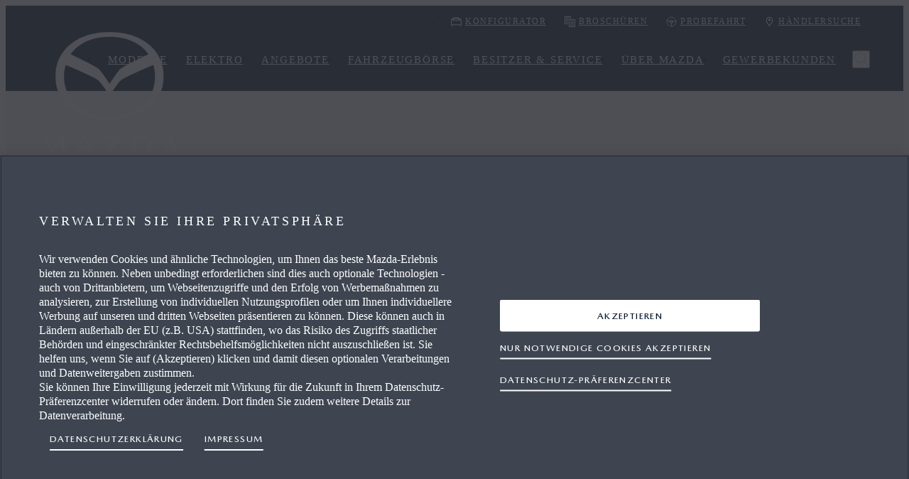

--- FILE ---
content_type: text/html; charset=utf-8
request_url: https://www.mazda.de/faq/Ich-besitze-einen-Mazda/faq-item-2-Anleitungsvideos/
body_size: 363845
content:

<!DOCTYPE html>
<html dir="ltr" lang="de-DE">
<head>
    
                <link rel="preconnect" href="//cdn-eu.dynamicyield.com" />
            <link rel="preconnect" href="//st-eu.dynamicyield.com" />
            <link rel="preconnect" href="//rcom-eu.dynamicyield.com" />
            <link rel="dns-prefetch" href="//cdn-eu.dynamicyield.com" />
            <link rel="dns-prefetch" href="//st-eu.dynamicyield.com" />
            <link rel="dns-prefetch" href="//rcom-eu.dynamicyield.com" />


    <meta http-equiv="X-UA-Compatible" content="IE=edge">

    <title>Wo finde ich Anleitungsvideos von Mazda? | Mazda Deutschland</title>
    
        <meta name="description" content="Wo finde ich Anleitungsvideos von Mazda?" />
    <meta name="keywords" />
    <meta name="pageinfo.pagetype" content="FaqItemPage" />
    <meta name="pageinfo.pageid" content="1991" />
    <meta name="pageinfo.tags" content="" />
    <meta name="og:title" />
    <meta name="og:description" />
    <meta name="og:image" />
    <meta name="msapplication-TileColor" content="#373e43" />
    <meta name="msapplication-TileImage" content="@Url.Content(&quot;/assets/styles/images/mazda16.png&quot;)" />
    <meta name="viewport" content="width=device-width, initial-scale=1.0, maximum-scale=1, user-scalable=no" />
    <meta name="referrer" content="no-referrer-when-downgrade" />

<script type="text/javascript" src="/ruxitagentjs_ICA7NVfqrux_10327251022105625.js" data-dtconfig="rid=RID_246401162|rpid=1023842495|domain=mazda.de|reportUrl=/rb_bf04598ors|app=a092786c53ca9656|ssc=1|coo=1|cssm=l|owasp=1|featureHash=ICA7NVfqrux|rdnt=1|uxrgce=1|cuc=9jjolwj6|mel=100000|expw=1|dpvc=1|lastModification=1767858744676|postfix=9jjolwj6|tp=500,50,0|srbbv=2|agentUri=/ruxitagentjs_ICA7NVfqrux_10327251022105625.js"></script><link rel="alternate" href="https://www.mazda.de/faq/Ich-besitze-einen-Mazda/faq-item-2-Anleitungsvideos/" hreflang="de-de" />




    
    <link rel="preload" as="font" type="font/woff2" href="https://de.cdn.mazda.media/assets/styles/fonts/MazdaType-Medium.woff2" asp-append-version="true" data-mdp-ref>
<link rel="preload" as="font" type="font/woff2" href="https://de.cdn.mazda.media/assets/styles/fonts/MazdaType-Bold.woff2" asp-append-version="true" data-mdp-ref>
<link rel="preload" as="font" type="font/woff2" href="https://de.cdn.mazda.media/assets/styles/fonts/MazdaType-Regular.woff2" asp-append-version="true" data-mdp-ref>
<link crossorigin=&quot;anonymous&quot; integrity=&quot;sha384-1vEJgW/O2p8iMKn7pNAloSIyG3HGQAYjkKAvj0N5PSEg/Y3tnAk1+YB+78YRE5WZ&quot; href="https://de.cdn.mazda.media/assets/styles/components.37e85c4e86a0fe0be2c9.css" rel="stylesheet" type="text/css" asp-append-version="true" data-mdp-ref>
<link crossorigin=&quot;anonymous&quot; integrity=&quot;sha384-uyIMiUUSrSC/yMe+vBxm5EUftnTqHnE1qB/85vYvyM+E5C74bJgEQnNyxEi2PEEU&quot; href="https://de.cdn.mazda.media/assets/styles/core.835a1e1bcb54d882f234.css" rel="stylesheet" type="text/css" asp-append-version="true" data-mdp-ref>




    <script>
                        window.mioxConfig = window.mioxConfig || {};
                        window.mxp = window.mxp || {};
                        window.mioxConfig.featureFlags = window.mioxConfig.featureFlags || {};                        
                        window.mioxConfig.hideAssetsForEmbargoPurpose = false;
                        window.mxp.data = window.mxp.data || [];
                        
window.mioxConfig.embargoImageUrl='https://media-assets.mazda.eu/image/upload/q_auto,f_auto/mazdade/contentassets/dd45694cbd574adca05649fa08efba71/embargo.jpg?rnd=48d240';
window.mioxConfig.printLogo='/globalassets/images/logo/pdf_print_logo.png';
window.mioxConfig.printStyleSheet='/assets/styles/print.css';
window.mioxConfig.commitHash='ef8de03723b859e1d46bec52575f067fb078ffd8';
window.mioxConfig.version='4.13.2';
window.mioxConfig.fontStyleSheet='/assets/styles/fonts.css';
window.mioxConfig.baseUrl='https://www.mazda.de';
window.mioxConfig.baseTransformationUrl='https://media-assets.mazda.eu';
window.mioxConfig.baseStyleUrl='https://www.mazda.de';
window.mioxConfig.locale='de-DE';
window.mioxConfig.latestPrivacyVersion={version:'3.3'};
window.mioxConfig.genericErrorMessage='Wir können diese Informationen derzeit nicht anzeigen. Bitte versuchen Sie es später erneut.';
window.mioxConfig.cookieConsentErrorMessage='Wir können diese Informationen derzeit nicht anzeigen. Bitte versuchen Sie es später erneut.';
window.mioxConfig.blockedThirdPartyErrorMessage='\u003cp\u003e\u003cstrong\u003eIhr Browser verhindert die Darstellung des gew\u0026uuml;nschten Inhalts, da die Anzeige von externen Inhalten in den Einstellungen nicht aktiviert ist.\u003cbr /\u003e\u003c/strong\u003eSie k\u0026ouml;nnen entweder den Browser wechseln (z.B. Firefox oder Chrome) oder Sie passen Ihre Browsereinstellungen an. F\u0026uuml;r Safari gehen Sie in den Einstellungen auf \u0026bdquo;Datenschutz\u0026ldquo; und entfernen den Haken bei \u0026bdquo;Website-Tracking\u0026ldquo;. Laden Sie im Anschluss die Seite einmal neu.\u003c/p\u003e';
window.mioxConfig.videoCaptionDefaultMissing = 'Das folgende Video enthält gesprochene Inhalte in einer anderen Sprache. Untertitel in der Sprache dieser Website sind derzeit nicht verfügbar. Wir arbeiten daran, in Zukunft lokalisierte Untertitel hinzuzufügen.'; 
window.mioxConfig.oneTrustConfig={
        acceptCta: 'primary',
        ctaReversed: true,
        mobileCtaLeft: false
        };
window.mioxConfig.cdnUrl = 'https://de.cdn.mazda.media/assets/';
                        window.mioxConfig.integrityHashes = {"automotive.7899dd7fb4c5d0b50df5.js":"sha384-vWcbHoj3k2C+mU5OGx5Rcy/6g2ruboUt8C1UJUWz4Ot79D3X6ROfJKVUsXwQMhh9","bundle-load.53ce07e94b179a03274a.js":"sha384-SB5T/If+kVagzDM4OaNVeJbmZoDmevVPzghOZLKy2M426zje1LODys6yrj63v6R2","component_CarColorator.8ddaf0369878e4c06ac4.js":"sha384-Z++4ZVxBHw3HpgDOp79fcWLhFZG8Hx6kBvcPU1UvZvXWJ9Ta5WPQdl0ZTRgIepeW","component_EfficiencyLabel.d036808d3106aec9eafb.js":"sha384-wUdkocLA0iuQgPa/NYGTzzyWOnWBSu/O/EdzuEw/1hwGDeFQF1F/VKIHOX6B5PZ1","component_FinanceCalculator.7c68cab164033a90f990.js":"sha384-8ZZrrxsYjzHxv8786muwUFCXLW82nlRgcCSOIlwDg81IFTykczUqzGDOu9THswmS","component_GradeComparisonController.f7f972b637b5991bbb59.js":"sha384-84GTRe2q/M/xQXfQaKX4Lr96C6ykw6j/RoNbvZ+yvFV4/edXTIfBTzjmcAqdppd7","component_Icon.8cd0d039e2ff46ee95f6.js":"sha384-aviD6ZHKcugxVufyPqCbi6jfgO3Ae3ewJUOdn/voYBwyflFmUGFlrjlhaRyzWE1Z","component_Pannellum.19ecf4e861d0894598e7.js":"sha384-1NPG6A+tEIFbkHlbHGV/eBbQTLQ1NJzXPEg7f2HjVm1ZDkksuClYZWbUKoBwkECE","component_SpecComparison.fe529a5e414c4c45ed72.js":"sha384-vON0i0IZm4Y2nXZJs3TOyHQme9bL/2trh0T2RCDe6AYBrWqXRA6irI12cxOxDOOK","configurator.25154603d578018df906.js":"sha384-wDorzpRAHZJK+/tHibnuTJ4gdb8k0Gwu/8EI99CA0MYqcQ5z62VR6JEMOvS1riqj","content.2b83eefefb4e8d1087a5.js":"sha384-V2R1D62Hyj3myb6LnfEz01Q0QxJES5Hfxsi5PBAE2F3mk6L37CKw982WR+bgRiz6","core.5319fb76076e0396eee1.js":"sha384-irM6s1QiuLDY1bzA668b6RmsDq761BZ3EOPYO9O0GD0q2RDjnLy32OnX9UP14oin","critical.7aaf009d111295942823.js":"sha384-GdJWsE8G/KslUOkJ4WTie0veN8KlPSx8DdDM3QB3lziAKkzn0kiiGwKMe+c2ACiw","dealers.113988c84f72a8d1e15f.js":"sha384-c+3QZOvDbzOredUkUm5Xrzk5qf9k6cwieDtMVK+uT2mksk0ZUkKa/EAdKNkSxgv5","design-system.bf9d3e4dccb3b86a483f.js":"sha384-IXFL3gPialEvC+/DO7nLUaLtQ81RNs0xzzTPaE2Ds7V4Jy3FMBlKV7B2TomAVhjw","finance.4c6dd1247c4ff71fdf5f.js":"sha384-M7co2CJauYzS4kD0cGzZz6oQEZOdgijdd+nDJl6cvQyt7XILplfFAqJb9xwokAsQ","fonts.32c78990bb161f274a89.js":"sha384-W1pZHo4wwJbIL4XuBy5PsqOufEh771/pr56blvmiIRlTC54KZVmMRxkAUocs4smR","footer.00eabe45c6be52717bc5.js":"sha384-ANX5wKfrbd6JYNOcrp6Quwbbu3+w0hbiDws8+3FmVal7r4y6iLIYBbseXKiETfU/","forms.2356daeda1c5c02e1b89.js":"sha384-MQz+oJNJiOf/uH8oLx07qcqrdeKeR31n1tL4//1IgGIdVPhv0AbMzY9I0KA4BAiU","osb.07ffd52cf07a63fd14e5.js":"sha384-oqi+Hiq04m8kKEj0pKjRfm0KBDup/M1YkYAes2X0+YKWUqhxtqwIt3K7EIKECT/i","other.c43eddd20917399d2cc9.js":"sha384-C8oYq1JguowtE00rAa40XORkSy9Bx72IQTp9W6hOR7zfgOd5ZfxrLUcfhAg2TN6c","packages-map.1768806510520.js":"sha384-UKaTX5cMV9DCBBFSOzAdJRi0Q9T8eoWLrsdkAfaDMmir6pB7aHZThKHNBHG2uVyD","plyr.151c79755229c92fe234.js":"sha384-Am2gheb5oihar8651FaAFdJ3bOSgVFtB1KGcX1GJdfzLoQWUSSx0Fg7hxY0jAU/h","print.js":"sha384-OLBgp1GsljhM2TJ+sbHjaiH9txEUvgdDTAzHv2P24donTt6/529l+9Ua0vFImLlb","promotional.148bbf7eda255af57281.js":"sha384-00Y6AnE3Xitip9ezXh2zc02bGGnwa8p3Q42hRlXyEEmYe0GrA46YXmH6MIQw+U4X","react-day-picker.94589873de6644204722.js":"sha384-XTWT881BPYy4zx4PkG/NyjDVFQ/UZGkl/m6Wpl2nET35MoyfBipm5Y+88iGtdw4v","react-slick.90dd2b73e1c83d503f92.js":"sha384-Fq3O1T7Vmu8p/fCaYycEg1tr1TJtZU9+lpwPvYSMsSVOd6KZeAOaEkdYL5x8M2ME","runtimeCommon.636b2df10a86eb646381.js":"sha384-8Aj7T3tVVEZXx9zUouDnoGiEhUPU2RFa+bJwVHz4J2qPDcxD8jJJ/A5w6uI1Vo/I","search.44616ae473d68557b783.js":"sha384-xnLZ54+iDe/FH0k0JHOth0Ocg7Yp61yC82mJKTWeoE7qGKOH6blWql0MCswCXUrI","sliding.ce2bcbb8f4b6987180ed.js":"sha384-EDJLO4I/6A8A+8THW/9J/a+WFoce8FGk4PKSxGltsjDMtruU5y7QY7Bwv8XmENUS","sliding.ce2bcbb8f4b6987180ed.js.LICENSE.txt":"sha384-NvamYiEMdC2LSgtZ0sDuMd47RQ1VLybFF0KNgrexyYzbeyzSbwhsUMBMpmou0LDx","tcmr.a3963841c33b34ac3c7c.js":"sha384-YDbpopXypMFZb4F+os3ZmEIeS7/+v/jPSrqB5xr+JvBH+BVXvtUEbt7cXXLCNXAI","vendors.6fff9b430dcaf7dee810.js":"sha384-U7fhO4J3fS3APhWjs4TQWXP+8EMuOC3lrwCUktovZIBURuPw6ej8TGyfn4yBdiXi","vendors.6fff9b430dcaf7dee810.js.LICENSE.txt":"sha384-qfC9X5v5967tbzdk+Qzda/+VZJwY3x+mSd5y2wdf/UkIzyVswIl1QnOO+nWV6QAg","automotive.57bccc762b0a2ca8e1a0.css":"sha384-AT8PzJE+Au9UZ3+4Nr8X6vNkOmQnj7FROuloCLoA3oq5eGdJZ9H6FpaI2VExXEaH","components.37e85c4e86a0fe0be2c9.css":"sha384-1vEJgW/O2p8iMKn7pNAloSIyG3HGQAYjkKAvj0N5PSEg/Y3tnAk1+YB+78YRE5WZ","component_CarColorator.502a5017191a6856030a.css":"sha384-u79FPZosr9P2O8S6KKBVJUU8y9455mxVnVn6Xk/nEt7zunw+AaYSqisx3wkIJ5n9","component_EfficiencyLabel.f676f37b70da64676916.css":"sha384-fYCIX1msRggN8J9vNuB3RLPL9fPYAASIHKxxPonYs5wTXO9zRJit6Vic9ns8lZAB","component_FinanceCalculator.cfb11cf6aa270a27579b.css":"sha384-Q/TcX7+kWKktak3Gj94q0X5q+Pwh/z53fmMCJAxCXsy4UDhuZ/MiRK4l16gOBCRl","component_GradeComparisonController.31f08c4a15517fb973e7.css":"sha384-bqL8LlgXrgdRxEhBAYc36G8v3O5qUTtqQf8QDfOxTnMJsuDLNIb1AOuXOI96yRAU","component_Icon.727c01c529a4d88c74fa.css":"sha384-3OHfwFL50ABRYZWl1l1FHsKU93myeT23YmjHmFLAGWP/M32F+FCURkikwpQ6OgPW","component_SpecComparison.aa6a39a30984b0b46513.css":"sha384-z1CHcnfE5mOdctaTdXi27R8gedAA/KSKTSylNHZmBr9CV2BuMK3fNdeMgX5tadvu","configurator.2d5d5b1fb4ab88ff8f9e.css":"sha384-enAfSaQ9cxtTDERfIRJOkbhshqm5F/sd9p67BpttrxGWDEO0GBzsFrj7w1pVYx9L","content.46bac953530a39ec0088.css":"sha384-0igZlAFDMQ1YXySOfoLgzLI/nt67Y2m4vqam32WDLxX1+pMLfR9tynXcWzf3asnc","core.835a1e1bcb54d882f234.css":"sha384-uyIMiUUSrSC/yMe+vBxm5EUftnTqHnE1qB/85vYvyM+E5C74bJgEQnNyxEi2PEEU","critical.8a8aec90a1b67dac9716.css":"sha384-/sq9VURnta0GROU+5kT6i+4n6Bq9qqiIfPoNO4YoQPRQzPIFq3Gz1yBuH/AsO8Vv","dealers.74aa81a1d69dc69444a7.css":"sha384-7k5kxT4utJFS66Y/oPnTBE4+uvQmcJ/JtqD3Vxwwc9IquNW0Z8yc9OUX3H6FO1ZZ","finance.90f1c3f33fa2d1a45479.css":"sha384-tLpqIzYIBbFz4xy0NFg8Ezcw6JdZ044mJLtluA2SgZxmtnqngkW5TlLpGnx4WyaU","footer.b241f4f7e094fb489eab.css":"sha384-QTnHHPMeBfmcD3Wt5dubh+HmNl1bBGWbrmJiSECr2tKnNE4CdrG7VE+wd1vUyOfu","forms.c0e4c9fb2a0c4fbd0bed.css":"sha384-uMIggOplkwuVc+SGK3V5wmbCmr711tdWJ4SpR21VmjGrAmD7WBtdGazrpwDZ/pw3","osb.79b5f8e6e7b3daa5ed8f.css":"sha384-42oJxuv0J6uR/ozAUiLAHEy9l550cJQ4H9n7KLN+dd0XKg+2gqusoLkb7zvAClGl","other.8378d398bc40b88a49cd.css":"sha384-wFJw3pk8GMkw4omI8ZH+EDTaFvML+JSU87wU7qDzZ300oh9U0PcSKWTVSFPQ25Y3","print.css":"sha384-VJWPxc0alO7IsoDyj4vXHzycFVFp8A4KnnMm/qFKBfX/x81ainMohLJxWyIhdsAS","promotional.b232db349dcc2c0017aa.css":"sha384-JUOct79Cg9SDhL6vlflERNl3l+bC7UldyCj5U7GyFjWtQIaS+E0fLRin56VNLBHa","search.8dfafa65e5d4e5332a36.css":"sha384-+zA6/FZlbm1XcuA8RenGGEL86VothhIzoVD6JsVOlZ4p/RBX4Cw8M0hz57o4DuyC","sliding.c4f60302137d87dc7155.css":"sha384-ItCoZzhyGNx36ebP7MWer6n6Jlp8LAaS/wWy5cYfnbTJzcNGKZK4iQ1qUQQNSsIN","tcmr.a050902b8dd261a931d6.css":"sha384-Tp8IXiEnpPF2gkOJpmC70ucSVMKsBZKA9Tx6jymL7+8mhT+aRghdx8VD7hrixAeV"}
                        </script>
    <script src="/api/core/config.js" type="text/javascript"  data-ot-ignore></script>

<script>var pageDataLayer = '{"page":{"pageInfo":{"pageId":"1991","pageName":"Faq Item2_Cat2_Wo find ich Anleitungsvideos von Mazda","pageType":"","category":"","pathName":"/faq/Ich-besitze-einen-Mazda/faq-item-2-Anleitungsvideos/","siteSection":"FaqItemPage","version":0,"sysEnv":"desktop","issueDate":"2017-08-14","expiryDate":"","language":"de-DE","geoRegion":"DE","hierarchyL1":"FAQ","hierarchyL2":"Ich besitze einen Mazda","hierarchyL3":"Faq Item2_Cat2_Wo find ich Anleitungsvideos von Mazda"}}}'</script>
    <script>var userDataLayer = '{\"user\":[{\"profile\":[{\"profileInfo\":{\"userId\":\"720ad2ba-be90-4666-ae52-dcd219bbe4fd\",\"userState\":\"Logged-Out\",\"userType\":\"User Unknown\",\"guid\":null,\"personaId\":[\"e94ffcbe-08cc-48c7-98e6-5a53dbfa2490:[Not Campaign] External Campaign Source Targeting\",\"ac6ea900-585c-4d25-b916-5f9a47f0998e:Logged Out User\",\"aa50c334-2167-4acf-b9fb-93dff7d42d2a:Configurator Not Started\",\"f8b78f6c-4b72-4e99-b9e8-b2c61cd072d7:[Not Campaign] External Referrer Source Targeting\"]}}]}]}';</script>
            <script>
                var json = pageDataLayer;
                if (userDataLayer) {
                    json = pageDataLayer.slice(0, -1) + ',' + userDataLayer.slice(1);
                }
                window.dataLayer = window.dataLayer || [];
                window.dataLayer.push(JSON.parse(json));
                document.dispatchEvent(new CustomEvent("dataLayerReadyEvent"));

                function updateDataLayer() {
                    if (window.dataLayer.length > 0 && window.dataLayer[0].page && window.dataLayer[0].page.pageInfo) {
                        if (document.cookie) {
                            const cookies = document.cookie.split('; ')
                            const filteredCookies = cookies.filter(function (cookie) { return cookie.indexOf("dataLayer=") > -1 })
                            const dataLayerCookieJson = decodeURIComponent(filteredCookies)
                            if (dataLayerCookieJson && dataLayerCookieJson.length > 0) {
                                const dataLayerCookie = JSON.parse(dataLayerCookieJson.split('=')[1] || '{}');
                                if (dataLayerCookie) {
                                    if (dataLayerCookie.model && dataLayerCookie.model != '') {
                                        window.dataLayer[0].page.pageInfo.lastModelSeen = dataLayerCookie.model;
                                    }

                                    if (dataLayerCookie.cceModel && dataLayerCookie.cceModel != '') {
                                        window.dataLayer[0].page.pageInfo.lastModelConfigured = dataLayerCookie.cceModel;
                                    }

                                    if (dataLayerCookie.cceStep && dataLayerCookie.cceStep != '') {
                                        window.dataLayer[0].page.pageInfo.lastModelConfigStep = dataLayerCookie.cceStep;
                                    }
                                }
                            }
                        }
                        let dealerNumber = "";
                        let dealerName = "";

                        if (!dealerNumber) {
                            dealerNumber = window.mioxConfig.preferredDealerNumber;
                            dealerName = window.mioxConfig.preferredDealerName;
                        }

                        if (dealerNumber) {
                            window.dataLayer[0].page.pageInfo.dealerNumber = dealerNumber;
                        }

                        if (dealerName) {
                            window.dataLayer[0].page.pageInfo.dealerName = dealerName;
                        }

                        window.dataLayer[0].page.pageInfo.user_agent = window.navigator.userAgent;
                        window.dataLayer[0].page.pageInfo.query_parameters = window.location.search;
                    }

                }

                updateDataLayer();

            </script>


    
            <script type='text/javascript' src='https://cdn.cookielaw.org/consent/694fc355-09f7-48b2-87a8-8df3a9d5c18b/OtAutoBlock.js' ></script>
<script src='https://cdn.cookielaw.org/scripttemplates/otSDKStub.js' data-document-language='true' type='text/javascript' charset='UTF-8' data-domain-script='694fc355-09f7-48b2-87a8-8df3a9d5c18b' ></script>


    <script> window.DY = window.DY || {};
DY.recommendationContext = {type : "OTHER", lng : "de_DE"};</script>
    <script src="/api/core/personalisation.js" type="text/javascript"  data-ot-ignore></script>

    
        <link rel="canonical" href="https://www.mazda.de/faq/Ich-besitze-einen-Mazda/faq-item-2-Anleitungsvideos/" />




    
    


    <!-- Section tagManager -->
    
                <script>
      <!-- Google Tag Manager -->
            (function(w, d, s, l, i) {
                w[l] = w[l] || [];
                w[l].push({
                    'gtm.start':
                        new Date().getTime(),
                    event: 'gtm.js'
                });
                var f = d.getElementsByTagName(s)[0],
                    j = d.createElement(s),
                    dl = l != 'dataLayer' ? '&l=' + l : '';
                j.async = true;
                j.src =
                    'https://www.googletagmanager.com/gtm.js?id=' + i + dl;
                f.parentNode.insertBefore(j, f);
            })(window, document, 'script', 'dataLayer', 'GTM-5DG4Q6B');
        
            window.gtmLoaded = true;
        <!-- End Google Tag Manager -->
        <!-- Targeting tag served at 20.01.2026 02:29:05 --></script>
            <script>
      <!-- Google Tag Manager -->
            (function(w, d, s, l, i) {
                w[l] = w[l] || [];
                w[l].push({
                    'gtm.start':
                        new Date().getTime(),
                    event: 'gtm.js'
                });
                var f = d.getElementsByTagName(s)[0],
                    j = d.createElement(s),
                    dl = l != 'dataLayer' ? '&l=' + l : '';
                j.async = true;
                j.src =
                    'https://www.googletagmanager.com/gtm.js?id=' + i + dl;
                f.parentNode.insertBefore(j, f);
            })(window, document, 'script', 'dataLayer', 'GTM-K3NDFMG');
        
            window.gtmLoaded = true;
        <!-- End Google Tag Manager -->
        <!-- Targeting tag served at 20.01.2026 02:29:05 --></script>
            <script>
      <!-- Google Tag Manager -->
            (function(w, d, s, l, i) {
                w[l] = w[l] || [];
                w[l].push({
                    'gtm.start':
                        new Date().getTime(),
                    event: 'gtm.js'
                });
                var f = d.getElementsByTagName(s)[0],
                    j = d.createElement(s),
                    dl = l != 'dataLayer' ? '&l=' + l : '';
                j.async = true;
                j.src =
                    'https://www.googletagmanager.com/gtm.js?id=' + i + dl;
                f.parentNode.insertBefore(j, f);
            })(window, document, 'script', 'dataLayer', 'GTM-PWBN3S7M');
        
            window.gtmLoaded = true;
        <!-- End Google Tag Manager -->
        <!-- Targeting tag served at 20.01.2026 02:29:05 --></script>



    
    



    <link rel="icon" type="image/png" href="/favicon-48x48.png" sizes="48x48" />
    <link rel="icon" type="image/svg+xml" href="/favicon.svg" />
    <link rel="shortcut icon" href="/favicon.ico" />
    <link rel="apple-touch-icon" sizes="180x180" href="/favicon-apple-touch-icon.png" />
    <meta name="apple-mobile-web-app-title" content="Mazda" />
</head>

<body class="de" data-lang="de" data-section="FaqItemPage" data-page="FaqItemPage:Faq Item2_Cat2_Wo find ich Anleitungsvideos von Mazda" data-version="v0">

    

<div><!--OpenTagOpen--><div><!--OpenTagClose--><!--CloseTagOpen--></div><!--CloseTagClose--></div>




    <div id="miox-app"></div>
    <div data-portal="agenda"></div>
    <div data-portal="tooltip"></div>
    <div data-portal="overlay"></div>
    
    
        <header mdp-foundation-header class="main-header">
        <div core-model="header">
        
        <nav data-component-type="header" id="f9137723-b551-403e-b867-7aecc772d0bd|14">
            <div class="navigation-placeholder" data-id="navigation-placeholder">
                <div class="navigation-placeholder__main-bar">&nbsp;</div>
            </div>
            <script type="text/javascript">window.mxp.data.push(JSON.parse('{"type":"header","props":{"forceMobileNavigation":false,"globalNav":{"links":[{"text":"Konfigurator","ariaLabel":"Mazda Konfigurator öffnen","link":"/konfigurator/","theme":"light","type":"primary","ctaModule":"cta","icon":"BUILD","target":"_self","largeCta":false,"deepLinkCar":false,"dataLayerEvent":"configurator","selected":false,"dataLayer":{"source":"global_navigation"}},{"text":"Broschüren","ariaLabel":"Broschüren zu Mazda-Modellen herunterladen","link":"/formular/broschuere/","theme":"light","type":"primary","ctaModule":"cta","icon":"BROCHURE","target":"_self","largeCta":false,"deepLinkCar":false,"dataLayerEvent":"brochure request","selected":false,"dataLayer":{"source":"global_navigation","category":"brochure_open"}},{"text":"Probefahrt","ariaLabel":"Probefahrt anfragen für Ihr Mazda-Modell","link":"/formular/probefahrt/","theme":"light","type":"primary","ctaModule":"cta","icon":"TEST_DRIVE","target":"_self","largeCta":false,"deepLinkCar":false,"dataLayerEvent":"test drive request","selected":false,"dataLayer":{"source":"global_navigation","category":"test_drive_request"}},{"text":"Händlersuche","ariaLabel":"Händlersuche für Mazda-Fahrzeuge in Ihrer Nähe","link":"/formular/haendlersuche/","theme":"light","type":"primary","ctaModule":"cta","icon":"LOCATION","target":"_self","largeCta":false,"deepLinkCar":false,"dataLayerEvent":"dealer locator","selected":false,"dataLayer":{"source":"global_navigation","category":"dealer_locator"}}]},"primaryNav":{"translations":{"currency":"€","currencyPosition":"right","from":"ab","filterBy":"Filtern","back":"Zurück","chooseModel":"Modell auswählen","explore":"Entdecken","available":"verfügbar","range":"Range","cars":"Fahrzeuge","bodytype":"","filterAll":"Alle","openMobileNavigation":"Open Mobile Navigation","closeMobileNavigation":"Close Mobile Navigation"},"hideFilters":false,"displayModelsWithBodyTypes":true,"links":[{"selected":false,"isHidden":false,"links":[{"selected":false,"isHidden":true,"links":[{"selected":false,"isHidden":false,"links":[{"selected":false,"isHidden":false,"links":[],"cta":{"text":"Jetzt Probefahrt vereinbaren","ariaLabel":"Angebot für den Mazda 6 anfordern","link":"/formular/probefahrt-mazda6e/","theme":"light","type":"primaryoutline","ctaModule":"cta","icon":"TEST_DRIVE","target":"_self","largeCta":false,"deepLinkCar":false,"dataLayerEvent":"request a quote","selected":false,"dataLayer":{"source":"showroom","category":"request_a_quote"}},"link":"/modelle/mazda-6e/","target":"_self","text":"MAZDA 6e","external":false}],"link":"/modelle/mazda-6e/","target":"_self","text":"MAZDA 6e ","external":false}],"link":"/modelle/mazda-6e/","target":"_self","text":"mazda 6e","external":false},{"selected":false,"isHidden":true,"links":[{"selected":false,"isHidden":false,"links":[{"selected":false,"isHidden":false,"links":[],"link":"/modelle/mazda-cx-6e/","target":"_self","text":"Mazda CX-6e","external":false}],"link":"/modelle/mazda-cx-6e/","target":"_self","text":"","external":false}],"link":"/modelle/mazda-cx-6e/","target":"_self","text":"mazda cx-6e","external":false},{"selected":false,"isHidden":true,"links":[{"selected":false,"isHidden":false,"links":[{"selected":false,"isHidden":false,"links":[],"cta":{"text":"Angebot anfordern","ariaLabel":"Angebot für den Mazda CX-30 anfordern","theme":"light","type":"primaryoutline","ctaModule":"cta","icon":"OFFER","target":"_self","largeCta":false,"callback":{"func":"OverlayActions.initiate","args":{"overlayId":"9a6c7a51-1daf-423c-9f45-8e04fb538775","type":"popup","content":[{"props":{"id":"238ae638-b170-4a82-90f0-269c20670834|83351","formId":"9bf0da3f-f7e9-43ca-a195-ed0e70100152__83351__1991","backgroundHEX":"#f5f5f5","errorMessage":"Es gibt ein Problem mit Ihrem Formular. Bitte überprüfen Sie Ihre Eingaben auf das markierte Feld.","formType":"OrderPreOrder","redirectToPage":"","endPoint":"/api/form/save","formExtraAttributes":{"requestId":"238ae638-b170-4a82-90f0-269c20670834|83351"},"submit":{"text":"ANFRAGE ABSENDEN","type":"primary","theme":"light","target":"_self","name":"Submit Button - ANFRAGE ABSENDEN83355"},"translations":{"genericErrorMessage":"Es gibt ein Problem mit Ihrem Formular. Bitte versuchen Sie es später erneut.","message":"Ihr letzter Eintrag enthält einen Fehler.","requiredMessage":"Dieses Feld benötigt Eingaben.","matchMessage":"Die Werte müssen übereinstimmen.","rangeMessage":"Anzahlung darf 30% des Gesamtpreises nicht überschreiten!","phoneMessage":"Bitte geben Sie eine gültige Telefonnummer (inkl. Ländervorwahl, z.B. +49) ein.","successMessage":"Ihre Daten wurden erfolgreich übermittelt."},"onSubmit":[{"props":{"id":"e57fb9f1-a0b0-405d-9e24-562f8250a97c|83358","title":"Vie\\u0026shy;len Dank","textBlock":"\\u003cp\\u003eIhre Angebotsanfrage wurde erfolgreich versandt. Wir melden uns in K\\u0026uuml;rze bei Ihnen.\\u003c/p\\u003e","ctaDirection":"row","horizontalAlignment":"left","backgroundHEX":"#ffffff","numberBlocks":[],"contentDisplayOption":"default","topBlockSpacing":"full","bottomBlockSpacing":"full"},"submodules":[],"type":"textBlockFull"}],"fullWidth":false,"captchaType":"invisibleCaptcha","captchaSitekey":"6LfT47kUAAAAABreqJ9vWumrt6Y_maTNlFuRYcxK","badgeLocation":"bottomright","validations":{"email":"^(?=.{6,254}$)^(?!.*--)([\\\\w-]+(?:\\\\.[\\\\w-]+)*@(?:[\\\\w-]+\\\\.)*\\\\w[\\\\w-]{0,66}\\\\.[a-z]{2,6}(?:\\\\.[a-z]{2})?)$","vin":"^(([a-h,A-H,j-n,J-N,p-z,P-Z,0-9]{9})([a-h,A-H,j-n,J-N,p,P,r-t,R-T,v-z,V-Z,0-9])([a-h,A-H,j-n,J-N,p-z,P-Z,0-9])([0-9,m,M])(\\\\d{5}))$","postcode":"^\\\\d{5}$","file":"^(\\\\w.*)+((.pdf)|(.docx))$","text":"^[A-Za-z\\\\s\\\\-ÉÍÓÚÝáéćíóúýÄËÏÖÜŸäëïöüÿẞß\u0027]+$","accountFields":"^[A-Za-z\\\\s\\\\-ÉÍÓÚÝáéíóúýÄËÏÖÜŸäëïöüÿẞß]{2,}$","phone":"^((\\\\+|00)49\\\\d{8,})","integer":"^(-)?\\\\d+$","positiveInteger":"^[0-9]+$","dateOfBirth":"^(3[01]|[12][0-9]|0[1-9])\\\\.(1[012]|0[1-9])\\\\.((?:19|20)\\\\d{2})$"},"dependencies":[{"type":"visibility","source":"leadType","target":"companyName","conditions":[{"type":"anyOf","value":["Business"]}]}],"padding":"withPadding","addMetadataToErrormessage":true,"goToFirstErrorTitle":"Go to Form","showSubmitErrorSummary":true,"dataLayer":{"category":"order_pre_order"}},"submodules":[{"props":{"id":"c1aab03f-1c52-4c63-98da-75a983b48a3c|83360","title":"Angebot anfragen","showOnSummary":false,"maxWidth":"8","spacing":"default","fieldAlignment":"center","name":"01_ElementContainer_Headline83360"},"submodules":[{"props":{"maxWidth":"4","content":"\\u003cp style=\\\"text-align: center;\\\"\\u003eMit Absenden des Formulars leiten wir einem Mazda Partner Ihre Angebotsanfrage weiter.\\u003c/p\\u003e","name":"FormText_Intro_OfferForm66760"},"type":"formHtml"}],"type":"formSection"},{"props":{"id":"b72ed291-e6ce-4f3e-993f-bc7aaed7db0e|83353","title":"Ihr Händler","showOnSummary":true,"summaryTitle":"DEALER","maxWidth":"8","spacing":"default","fieldAlignment":"center","name":"02_ElementContainer_DealerLocator83353"},"submodules":[{"props":{"id":"2d69d6ce-ef18-4fd5-88f6-14b64252b300|83363","name":"dealerLocator","maxResultsLimit":3,"autoCompleteEnabled":true,"autoCompleteResultsLimit":5,"filterBy":"Sales","validators":{"required":true,"validation":{"requiredMessage":"Dieses Feld benötigt Eingaben."},"fieldErrorLabel":"Händlerauswahl"},"showErrorsInElement":true,"addressFormat":"line1 line2,zip city","translations":{"selectDealer":"Auswählen","dealerPreTitle":"Händler","lessDetails":"Weniger Informationen","moreDetails":"Mehr Informationen","servicesAvailable":"Verfügbare Services","openingTimes":"Öffnungszeiten","placeholderLocation":"Adresse, Stadt oder PLZ","placeholderDealerName":"Händlername","noDealerFoundMessage":"Es tut uns leid, wir haben leider keinen Händler gefunden, der Ihren Suchkriterien entspricht.","filterByLocation":"Standort","filterByName":"Händlername","filterResults":"Ergebnisse filtern","noTimesAvailable":"Keine Öffnungszeiten verfügbar","noServicesAvailable":"Keine Services verfügbar.","dealerLocatorFormError":"Es tut uns leid, wir haben leider keinen Händler gefunden, der Ihren Suchkriterien entspricht.","useMyLocation":"Meinen Standort verwenden","filtersTitle":"Ergebnisse filtern","searchCtaText":"Händler suchen","requiredFieldErrorMessage":"Fehlendes Pflichtfeld","resultsLoadingTitle":"Suche lädt","resultsLoadingMessage":"Wir suchen nach Ihrem Händler","dealerNameMissingMessage":"Bitte geben Sie den Namen eines Händlers ein.","dealerLocationMissingMessage":"Bitte geben Sie Ihren Standort ein oder aktivieren Sie die Standortsuche, um einen Händler zu finden.","away":"entfernt","dealerLocationDisabledLocation":"Um die Funktion \u0027Meinen Standort verwenden\u0027 nutzen zu können, müssen Sie die Standorterkennung Ihres Browsers aktivieren oder den Zugriff auf Ihren Standort in den Privatsphäre-Einstellungen Ihres Betriebssystems erlauben.","newSearch":"Neue Suchanfrage","contact":"Kontakt","info":"Informationen"},"disableFlagProps":{"disable_tdr":true,"disable_ras":true,"disable_simple":true,"disable_osb":true},"checkboxDisabledByCta":false,"hideOpeningHoursAndContactLink":false,"displayOpeningHoursAndContactLink":true},"type":"requestDealerService"}],"type":"formSection"},{"props":{"id":"a92a14ea-68e0-4451-98a5-b562e7f78620|83354","title":"IHRE KONTAKTDATEN","showOnSummary":false,"summaryTitle":"Details","maxWidth":"8","spacing":"default","fieldAlignment":"center","name":"03_ElementContainer_ContactDetails83354"},"submodules":[{"props":{"maxWidth":"8","content":"\\u003cp\\u003eMit einem Sternchen (*) markierte Felder sind Pflichtfelder.\\u003c/p\\u003e","name":"FormText_PersonalData_MandatoryFields192120"},"type":"formHtml"},{"props":{"type":"radiogroup","layout":"horizontal","name":"leadType","allowMultiSelect":false,"disable":false,"validators":{"required":true,"validation":{"requiredMessage":"Dieses Feld benötigt Eingaben.","validationMessage":""}},"items":[{"caption":"Privatkunde","value":"Private","selected":true},{"caption":"Gewerbekunde","value":"Business","selected":false}],"shouldWrap":false,"width":"fullWidth"},"type":"radioGroup"},{"props":{"type":"text","label":"Gewerbename","name":"companyName","disable":false,"uppercase":false,"tooltip":{},"validators":{"required":true,"validation":{"requiredMessage":"Dieses Feld benötigt Eingaben.","validationMessage":""},"input":240},"shouldWrap":false,"width":"fullWidth"},"type":"TextField"},{"props":{"type":"text","label":"Vorname","name":"firstName","disable":false,"uppercase":false,"tooltip":{},"validators":{"required":true,"type":"text","validation":{"requiredMessage":"Dieses Feld benötigt Eingaben.","validationMessage":"Bitte geben Sie einen Text ein."},"input":30},"shouldWrap":true,"width":"medium"},"type":"TextField"},{"props":{"type":"text","label":"Nachname","name":"lastName","disable":false,"uppercase":false,"tooltip":{},"validators":{"required":true,"type":"text","validation":{"requiredMessage":"Dieses Feld benötigt Eingaben.","validationMessage":"Bitte geben Sie einen Text ein."},"input":30},"shouldWrap":true,"width":"medium"},"type":"TextField"},{"props":{"type":"hidden","name":"message","predefinedValue":"Generische Angebotsanfrage im Modellschauraum auf mazda.de (https://www.mazda.de/modelle/)","value":"Generische Angebotsanfrage im Modellschauraum auf mazda.de (https://www.mazda.de/modelle/)"},"type":"TextField"},{"props":{"type":"hidden","name":"comments"},"type":"TextField"},{"props":{"type":"text","label":"E-Mail","name":"email","disable":false,"uppercase":false,"tooltip":{},"validators":{"required":true,"type":"email","validation":{"requiredMessage":"Dieses Feld benötigt Eingaben.","validationMessage":"Bitte geben Sie eine gültige E-Mail-Adresse ein."},"input":50},"shouldWrap":true,"width":"medium"},"type":"TextField"},{"props":{"type":"text","label":"Telefon (OPTIONAL)","name":"telephone","disable":false,"uppercase":false,"tooltip":{},"validators":{"required":false,"type":"phone","validation":{"requiredMessage":"","validationMessage":"Bitte geben Sie die Telefonnummer mit +49 oder 0049 ein."},"input":25},"predefinedValue":"+49","value":"+49","placeholder":"+49","shouldWrap":true,"width":"medium"},"type":"TextField"},{"props":{"type":"hidden","name":"campaignCode","predefinedValue":"MMD_Angebotsanfrage_Showrooms_Mazda.de"},"type":"TextField"},{"props":{"type":"hidden","name":"assignToDealer","predefinedValue":"true","value":"true"},"type":"TextField"},{"props":{"type":"hidden","name":"carSelector","predefinedValue":"Mazda CX-30_2026","value":"Mazda CX-30_2026"},"type":"TextField"}],"type":"formSection"},{"props":{"id":"d987b7c8-3b70-4555-99a0-4dddd8883ead|67247","title":"OPTIONAL: INFORMATIONEN FÜR DEN VERKAUFSBERATER","showOnSummary":false,"maxWidth":"8","spacing":"none","fieldAlignment":"center","name":"ElementContainer_PaymentType67247"},"submodules":[{"props":{"maxWidth":"4","content":"\\u003cp style=\\\"text-align: center;\\\"\\u003eGerne k\\u0026ouml;nnen Sie Ihrem Mazda Partner Ihre gew\\u0026uuml;nschten Konditionen mitteilen, damit er Ihnen Ihr individuelles Wunschfahrzeug anbieten kann. Welche Bezahlart bevorzugen Sie?\\u003c/p\\u003e","name":"FormText67268"},"type":"formHtml"},{"props":{"type":"radiogroup","layout":"horizontal","name":"paymentType","allowMultiSelect":false,"disable":false,"validators":{"required":false,"validation":{}},"items":[{"caption":"Bar (OPTIONAL)","value":"Cash","selected":false},{"caption":"Finanzierung (OPTIONAL)","value":"Finance","selected":false},{"caption":"Leasing (OPTIONAL)","value":"Leasing","selected":false}],"shouldWrap":false,"width":"fullWidth"},"type":"radioGroup"},{"props":{"type":"currency","label":"Ihr maximales Budget / mtl. Rate (Optional)","name":"custom3","disable":false,"tooltip":{},"validators":{"required":false,"validation":{},"input":100},"currency":"€","currencyPosition":"right"},"type":"TextField"}],"type":"formSection"},{"props":{"id":"54f305e8-f8c9-496f-bbe9-f07e87158f1f|93886","showOnSummary":false,"maxWidth":"8","spacing":"none","fieldAlignment":"left","name":"Element Container - contact permission93886"},"submodules":[{"props":{"id":"177c20af-6a30-453b-a487-638ec64db4e3|107556","text":"\\u003cp class=\\\"p1\\\"\\u003e\\u003cspan style=\\\"text-decoration: underline; text-align: center;\\\"\\u003eInformationen zur werblichen Kommunikation und Widerrufsm\\u0026ouml;glichkeit\\u003c/span\\u003e\\u003c/p\\u003e","extendedText":"\\u003cp\\u003eIch bin damit einverstanden, dass der ausgew\\u0026auml;hlte Mazda Vertragsh\\u0026auml;ndler und/oder die Mazda Motors (Deutschland) GmbH, Hitdorfer Stra\\u0026szlig;e 73, 51371 Leverkusen, meine pers\\u0026ouml;nlichen Daten zu Zwecken von Direktmarketing von Produkten und Services der Marke Mazda (z.B. Kundeninfos, Reifenwechsel, HU/AU F\\u0026auml;lligkeit, Serviceaktionen) sowie f\\u0026uuml;r Zwecke der Kundenzufriedenheitsbefragungen nutzt. Mit dem Abonnement des Newsletters erkl\\u0026auml;ren Sie sich ebenfalls mit der Analyse durch individuelle Auswertung von \\u0026Ouml;ffnungs- und Klickraten einverstanden.\\u003c/p\\u003e\\u000D\\u003cp\\u003eIhre Einwilligung k\\u0026ouml;nnen Sie jederzeit ganz oder teilweise durch Erkl\\u0026auml;rung gegen\\u0026uuml;ber der Mazda Motors (Deutschland) GmbH, Hitdorfer Stra\\u0026szlig;e 73, 51371 Leverkusen Mail an:\\u0026nbsp;\\u003cstrong\\u003e\\u003cu\\u003e\\u003ca tabindex=\\\"-1\\\" title=\\\"mailto:info@mazda.de\\\" href=\\\"mailto:info@mazda.de\\\" target=\\\"_blank\\\" rel=\\\"noopener noreferrer\\\" aria-label=\\\"Link info@mazda.de\\\"\\u003einfo@mazda.de\\u003c/a\\u003e\\u003c/u\\u003e\\u003c/strong\\u003e, 02173-943121) oder, falls sich der Werbewiderspruch gegen den kontaktaufnehmenden Mazda Vertragsh\\u0026auml;ndler richtet, unter dessen Kontaktdaten f\\u0026uuml;r die Zukunft widerrufen.\\u003c/p\\u003e\\u000D\\u003cp\\u003eEin getrennter Widerruf der Einwilligung zum Setzen des Tracking Pixel ist aus technischen Gr\\u0026uuml;nden leider nicht m\\u0026ouml;glich, in diesem Fall muss das gesamte Newsletterabonnement gek\\u0026uuml;ndigt, bzw. muss ihm widersprochen werden.\\u003c/p\\u003e","maxWidth":"8","type":"light"},"type":"legalParagraph"},{"props":{"type":"checkbox","layout":"vertical","name":"optIn","allowMultiSelect":true,"disable":false,"validators":{"required":false,"validation":{}},"items":[{"caption":"ICH WILLIGE IN DIE WERBLICHE KOMMUNIKATION PER E-MAIL EIN (OPTIONAL)","value":"email","selected":false},{"caption":"ICH WILLIGE IN DIE WERBLICHE KOMMUNIKATION PER TELEFON EIN (OPTIONAL)","value":"phone","selected":false}],"shouldWrap":true,"width":"fullWidth"},"type":"checkboxGroup"},{"props":{"maxWidth":"8","content":"\\u003cp\\u003eBitte beachten Sie daneben auch ihre Widerrufs- und \\u0026Auml;nderungsm\\u0026ouml;glichkeiten im \\u003ca href=\\\"/link/2a8e6725445b48e096eb431b18f9ff19.aspx#datenschutzpraeferenzen\\\" target=\\\"_blank\\\" rel=\\\"noopener\\\"\\u003e\\u003cspan style=\\\"text-decoration: underline;\\\"\\u003eDatenschutz-Pr\\u0026auml;ferenzcenter\\u003c/span\\u003e\\u003c/a\\u003e sowie die \\u003ca href=\\\"/link/cb6c463f694c4b94becd73dc3c3ae334.aspx\\\" target=\\\"_blank\\\" rel=\\\"noopener\\\"\\u003e\\u003cspan style=\\\"text-decoration: underline;\\\"\\u003eaktuellen Informationen zum Datenschutz.\\u003c/span\\u003e\\u003c/a\\u003e\\u003c/p\\u003e","name":"Form Text_Privacy_Legal243947"},"type":"formHtml"}],"type":"formSection"}],"type":"form"}],"lockScroll":true,"bgTheme":"dark","btnType":"small","gridType":"fullwidth"}},"deepLinkCar":false,"dataLayerEvent":"request_a_quote","selected":false,"dataLayer":{"source":"showroom","category":"request_a_quote"}},"link":"/modelle/mazda-cx-30/","target":"_self","text":"Mazda CX-30","external":false},{"selected":false,"isHidden":false,"links":[],"cta":{"text":"Angebot anfordern","ariaLabel":"Angebot anfordern","theme":"light","type":"primaryoutline","ctaModule":"cta","icon":"OFFER","target":"_self","largeCta":false,"callback":{"func":"OverlayActions.initiate","args":{"overlayId":"41f357e0-4deb-42f9-9476-5c14b7207083","type":"popup","content":[{"props":{"id":"f043bc58-f30f-4047-82c2-12a7ae752fc5|199239","formId":"9bf0da3f-f7e9-43ca-a195-ed0e70100152__199239__1991","backgroundHEX":"#f5f5f5","errorMessage":"Es gibt ein Problem mit Ihrem Formular. Bitte überprüfen Sie Ihre Eingaben auf das markierte Feld.","formType":"OrderPreOrder","redirectToPage":"","endPoint":"/api/form/save","formExtraAttributes":{"requestId":"f043bc58-f30f-4047-82c2-12a7ae752fc5|199239"},"submit":{"text":"ANFRAGE ABSENDEN","type":"primary","theme":"light","target":"_self","name":"Submit Button - ANFRAGE ABSENDEN199407"},"translations":{"genericErrorMessage":"Es gibt ein Problem mit Ihrem Formular. Bitte versuchen Sie es später erneut.","message":"Ihr letzter Eintrag enthält einen Fehler.","requiredMessage":"Dieses Feld benötigt Eingaben.","matchMessage":"Die Werte müssen übereinstimmen.","rangeMessage":"Anzahlung darf 30% des Gesamtpreises nicht überschreiten!","phoneMessage":"Bitte geben Sie eine gültige Telefonnummer (inkl. Ländervorwahl, z.B. +49) ein.","successMessage":"Ihre Daten wurden erfolgreich übermittelt."},"onSubmit":[{"props":{"id":"bf45d1f6-b2d7-4796-8c21-7820db6f665f|199410","title":"Vie\\u0026shy;len Dank","textBlock":"\\u003cp\\u003eIhre Angebotsanfrage wurde erfolgreich versandt. Wir melden uns in K\\u0026uuml;rze bei Ihnen.\\u003c/p\\u003e","ctaDirection":"row","horizontalAlignment":"left","backgroundHEX":"#ffffff","numberBlocks":[],"contentDisplayOption":"default","topBlockSpacing":"full","bottomBlockSpacing":"full"},"submodules":[],"type":"textBlockFull"},{"props":{"id":"453b4eac-d777-48e3-8b71-832beac8c5f9|199362","title":"","textBlock":"\\u003cp\\u003e\\u0026Uuml;brigens: Kennen Sie schon unsere neue Online Gebrauchtwagenbewertung? Wir machen Ihnen den Verkauf Ihres Gebrauchten besonders einfach: Ermitteln Sie schnell, unkompliziert, kostenlos und unverbindlich den durchschnittlichen Marktwert Ihres Fahrzeugs* \\u0026ndash; und dies marken\\u0026uuml;bergreifend.\\u003c/p\\u003e\\u000D\\u003cp style=\\\"font-size: 10px; line-height: 14px;\\\"\\u003e*Der unverbindliche H\\u0026auml;ndler-Ankaufspreis kann je nach Zustand Ihres Fahrzeugs abweichen. Der Wert wird durch unseren unabh\\u0026auml;ngigen Partner DAT (Deutsche Automobil Treuhand GmbH) auf Basis Ihrer Angaben zum Fahrzeug ermittelt.\\u003c/p\\u003e","ctaDirection":"row","cta":[{"text":"Jetzt Wert ermitteln*","ariaLabel":"Jetzt Wert ermitteln*","link":"/gebrauchtwagenbewertung/","theme":"light","type":"primary","ctaModule":"cta","target":"_self","largeCta":false,"deepLinkCar":false,"dataLayerEvent":"","selected":false}],"horizontalAlignment":"center","backgroundHEX":"#f5f5f5","numberBlocks":[],"contentDisplayOption":"default","topBlockSpacing":"full","bottomBlockSpacing":"full"},"submodules":[],"type":"textBlockFull"}],"fullWidth":true,"captchaType":"invisibleCaptcha","captchaSitekey":"6LfT47kUAAAAABreqJ9vWumrt6Y_maTNlFuRYcxK","badgeLocation":"bottomright","validations":{"email":"^(?=.{6,254}$)^(?!.*--)([\\\\w-]+(?:\\\\.[\\\\w-]+)*@(?:[\\\\w-]+\\\\.)*\\\\w[\\\\w-]{0,66}\\\\.[a-z]{2,6}(?:\\\\.[a-z]{2})?)$","vin":"^(([a-h,A-H,j-n,J-N,p-z,P-Z,0-9]{9})([a-h,A-H,j-n,J-N,p,P,r-t,R-T,v-z,V-Z,0-9])([a-h,A-H,j-n,J-N,p-z,P-Z,0-9])([0-9,m,M])(\\\\d{5}))$","postcode":"^\\\\d{5}$","file":"^(\\\\w.*)+((.pdf)|(.docx))$","text":"^[A-Za-z\\\\s\\\\-ÉÍÓÚÝáéćíóúýÄËÏÖÜŸäëïöüÿẞß\u0027]+$","accountFields":"^[A-Za-z\\\\s\\\\-ÉÍÓÚÝáéíóúýÄËÏÖÜŸäëïöüÿẞß]{2,}$","phone":"^((\\\\+|00)49\\\\d{8,})","integer":"^(-)?\\\\d+$","positiveInteger":"^[0-9]+$","dateOfBirth":"^(3[01]|[12][0-9]|0[1-9])\\\\.(1[012]|0[1-9])\\\\.((?:19|20)\\\\d{2})$"},"dependencies":[],"padding":"withPadding","addMetadataToErrormessage":true,"goToFirstErrorTitle":"Go to Form","showSubmitErrorSummary":false,"dataLayer":{"category":"order_pre_order"}},"submodules":[{"props":{"id":"6cfcada0-703d-428a-8e1e-f7284e12bbb6|199412","title":"Angebot anfragen","showOnSummary":false,"maxWidth":"4","spacing":"default","fieldAlignment":"center","name":"01_ElementContainer_Headline199412"},"submodules":[{"props":{"maxWidth":"4","content":"\\u003cp style=\\\"text-align: center;\\\"\\u003eMit Absenden des Formulars leiten wir einem Mazda Partner Ihre Angebotsanfrage weiter.\\u003c/p\\u003e","name":"FormText_Intro_OfferForm(11)(2)199558"},"type":"formHtml"}],"type":"formSection"},{"props":{"id":"919ecbd8-dd90-406f-b202-7ecd54ddf192|199405","title":"Ihr Händler","showOnSummary":true,"summaryTitle":"DEALER","maxWidth":"4","spacing":"default","fieldAlignment":"center","name":"02_ElementContainer_DealerLocator199405"},"submodules":[{"props":{"id":"5a3b85d0-a4f3-4af5-85b7-bf08241cd1ec|199575","name":"dealerLocator","maxResultsLimit":3,"autoCompleteEnabled":false,"autoCompleteResultsLimit":0,"filterBy":"Sales","validators":{"required":true,"validation":{"requiredMessage":"Dieses Feld benötigt Eingaben."}},"showErrorsInElement":true,"addressFormat":"line1 line2,zip city","translations":{"selectDealer":"Auswählen","dealerPreTitle":"Händler","lessDetails":"Weniger Informationen","moreDetails":"Mehr Informationen","servicesAvailable":"Verfügbare Services","openingTimes":"Öffnungszeiten","placeholderLocation":"Adresse, Stadt oder PLZ","placeholderDealerName":"Händlername","noDealerFoundMessage":"Es tut uns leid, wir haben leider keinen Händler gefunden, der Ihren Suchkriterien entspricht.","filterByLocation":"Standort","filterByName":"Händlername","filterResults":"Ergebnisse filtern","noTimesAvailable":"Keine Öffnungszeiten verfügbar","noServicesAvailable":"Keine Services verfügbar.","dealerLocatorFormError":"Es tut uns leid, wir haben leider keinen Händler gefunden, der Ihren Suchkriterien entspricht.","useMyLocation":"Meinen Standort verwenden","filtersTitle":"Ergebnisse filtern","searchCtaText":"Händler suchen","requiredFieldErrorMessage":"Fehlendes Pflichtfeld","resultsLoadingTitle":"Suche lädt","resultsLoadingMessage":"Wir suchen nach Ihrem Händler","dealerNameMissingMessage":"Bitte geben Sie den Namen eines Händlers ein.","dealerLocationMissingMessage":"Bitte geben Sie Ihren Standort ein oder aktivieren Sie die Standortsuche, um einen Händler zu finden.","away":"entfernt","dealerLocationDisabledLocation":"Um die Funktion \u0027Meinen Standort verwenden\u0027 nutzen zu können, müssen Sie die Standorterkennung Ihres Browsers aktivieren oder den Zugriff auf Ihren Standort in den Privatsphäre-Einstellungen Ihres Betriebssystems erlauben.","newSearch":"Neue Suchanfrage","contact":"Kontakt","info":"Informationen"},"disableFlagProps":{"disable_tdr":true,"disable_ras":true,"disable_simple":true,"disable_osb":true},"checkboxDisabledByCta":false,"hideOpeningHoursAndContactLink":false,"displayOpeningHoursAndContactLink":true},"type":"requestDealerService"}],"type":"formSection"},{"props":{"id":"b17df271-61da-413f-9e04-3674b4e5137d|199406","title":"IHRE KONTAKTDATEN","showOnSummary":false,"summaryTitle":"Details","maxWidth":"4","spacing":"default","fieldAlignment":"center","name":"03_ElementContainer_ContactDetails199406"},"submodules":[{"props":{"maxWidth":"4","content":"\\u003cp style=\\\"text-align: center;\\\"\\u003eF\\u0026uuml;r die Erstellung Ihres individuellen Angebots ben\\u0026ouml;tigen wir\\u0026nbsp;Ihre pers\\u0026ouml;nlichen Daten.\\u0026nbsp;\\u003c/p\\u003e","name":"FormText_ContactDetails_Privacy(6)199532"},"type":"formHtml"},{"props":{"id":"8270c692-0271-4256-b725-8a45e8db0c6f|199533"},"submodules":[{"props":{"id":"bcff7ffc-4e49-4f3e-9e99-aa4dfc1ac13a|199623","heading":"Datenschutz-Informationen","copy":"\\u003cp\\u003eF\\u0026uuml;r die Erstellung Ihres Angebots ben\\u0026ouml;tigen wir Ihre pers\\u0026ouml;nlichen Daten. Die Mazda Motors (Deutschland) GmbH wird Ihre vorgenannten Daten an den f\\u0026uuml;r Sie zust\\u0026auml;ndigen Mazda Vertragsh\\u0026auml;ndler zwecks Erstellung eines individuellen Angebots weiterleiten.\\u003cbr /\\u003e\\u003cbr /\\u003e\\u003c/p\\u003e\\u000D\\u003cp\\u003eDie Mazda Motors (Deutschland) GmbH wird daf\\u0026uuml;r Sorge tragen, dass die von Ihnen gew\\u0026uuml;nschte Angebot schnellstm\\u0026ouml;glich erstellt wird.\\u003cbr /\\u003e\\u003cbr /\\u003e\\u003c/p\\u003e\\u000D\\u003cp\\u003eWeitere Details zur Verarbeitung meiner personenbezogenen Daten sowie zu meinen Rechten finde ich in den\\u0026nbsp;\\u003ca href=\\\"https://www.mazda.de/link/cb6c463f694c4b94becd73dc3c3ae334.aspx\\\"\\u003e\\u003cstrong\\u003eDatenschutzhinweisen\\u003c/strong\\u003e\\u003c/a\\u003e\\u0026nbsp;der Mazda Motors (Deutschland) GmbH\\u003c/p\\u003e"},"type":"AccordionElement"}],"type":"accordion"},{"props":{"type":"selection","label":"Anrede","name":"title","disable":false,"validators":{"required":false,"validation":{}},"items":[{"caption":"Herr","value":"Mr","selected":false},{"caption":"Frau","value":"Mrs","selected":false}],"shouldWrap":false,"width":"fullWidth"},"type":"dropdown"},{"props":{"type":"text","label":"Vorname","name":"firstName","disable":false,"uppercase":false,"tooltip":{},"validators":{"required":true,"type":"text","validation":{"requiredMessage":"Dieses Feld benötigt Eingaben.","validationMessage":"Bitte geben Sie einen Text ein."},"input":30},"shouldWrap":false,"width":"fullWidth"},"type":"TextField"},{"props":{"type":"text","label":"Nachname","name":"lastName","disable":false,"uppercase":false,"tooltip":{},"validators":{"required":true,"type":"text","validation":{"requiredMessage":"Dieses Feld benötigt Eingaben.","validationMessage":"Bitte geben Sie einen Text ein."},"input":30},"shouldWrap":false,"width":"fullWidth"},"type":"TextField"},{"props":{"type":"hidden","name":"message","predefinedValue":"Generische Angebotsanfrage auf Angebotsseite auf mazda.de (https://www.mazda.de/angebote/aktuelle-angebote/)","value":"Generische Angebotsanfrage auf Angebotsseite auf mazda.de (https://www.mazda.de/angebote/aktuelle-angebote/)"},"type":"TextField"},{"props":{"type":"hidden","name":"comments"},"type":"TextField"},{"props":{"type":"text","label":"E-Mail","name":"email","disable":false,"uppercase":false,"tooltip":{},"validators":{"required":true,"type":"email","validation":{"requiredMessage":"Dieses Feld benötigt Eingaben.","validationMessage":"Bitte geben Sie eine gültige E-Mail-Adresse ein."},"input":50},"shouldWrap":false,"width":"fullWidth"},"type":"TextField"},{"props":{"type":"text","label":"Telefon","name":"telephone","disable":false,"uppercase":false,"tooltip":{},"validators":{"required":true,"type":"phone","validation":{"requiredMessage":"Dieses Feld benötigt Eingaben.","validationMessage":"Dies ist ein Pflichtfeld. Bitte geben Sie die Telefonnummer mit +49 oder 0049 ein."},"input":25},"placeholder":"+49","shouldWrap":false,"width":"fullWidth"},"type":"TextField"},{"props":{"type":"hidden","name":"campaignCode","predefinedValue":"MMD_Angebotsanfrage_Angebotsseite_mazda.de"},"type":"TextField"},{"props":{"type":"hidden","name":"assignToDealer","predefinedValue":"true","value":"true"},"type":"TextField"},{"props":{"type":"hidden","name":"carSelector","predefinedValue":"Mazda CX-30_2024","value":"Mazda CX-30_2024"},"type":"TextField"}],"type":"formSection"},{"props":{"maxWidth":"8","content":"\\u003cp style=\\\"text-align: center;\\\"\\u003e\\u003cspan style=\\\"text-decoration: underline;\\\"\\u003e\\u003cstrong\\u003e\\u003ca href=\\\"/link/cb6c463f694c4b94becd73dc3c3ae334.aspx\\\" target=\\\"_blank\\\" rel=\\\"noopener\\\"\\u003eAktuelle Informationen zum Datenschutz ansehen\\u003c/a\\u003e\\u003c/strong\\u003e\\u003c/span\\u003e\\u003c/p\\u003e","name":"FormText_PrivacyHyperlink(14)(2)199361"},"type":"formHtml"}],"type":"form"}],"lockScroll":true,"bgTheme":"dark","btnType":"small"}},"deepLinkCar":false,"dataLayerEvent":"request_a_quote","selected":false,"dataLayer":{"source":"showroom","category":"request_a_quote"}},"link":"/modelle/mazda-cx-30/sondermodelle/","target":"_self","text":"sondermodelle","external":false},{"selected":false,"isHidden":false,"links":[],"cta":{"text":"Angebot anfordern","ariaLabel":"Angebot anfordern","theme":"light","type":"primaryoutline","ctaModule":"cta","icon":"OFFER","target":"_self","largeCta":false,"callback":{"func":"OverlayActions.initiate","args":{"overlayId":"88e3d1d3-ba8b-4907-b911-9028a8ed3a62","type":"popup","content":[{"props":{"id":"0a7973e8-ac58-417f-88e1-4593336b8a9d|199239","formId":"9bf0da3f-f7e9-43ca-a195-ed0e70100152__199239__1991","backgroundHEX":"#f5f5f5","errorMessage":"Es gibt ein Problem mit Ihrem Formular. Bitte überprüfen Sie Ihre Eingaben auf das markierte Feld.","formType":"OrderPreOrder","redirectToPage":"","endPoint":"/api/form/save","formExtraAttributes":{"requestId":"0a7973e8-ac58-417f-88e1-4593336b8a9d|199239"},"submit":{"text":"ANFRAGE ABSENDEN","type":"primary","theme":"light","target":"_self","name":"Submit Button - ANFRAGE ABSENDEN199407"},"translations":{"genericErrorMessage":"Es gibt ein Problem mit Ihrem Formular. Bitte versuchen Sie es später erneut.","message":"Ihr letzter Eintrag enthält einen Fehler.","requiredMessage":"Dieses Feld benötigt Eingaben.","matchMessage":"Die Werte müssen übereinstimmen.","rangeMessage":"Anzahlung darf 30% des Gesamtpreises nicht überschreiten!","phoneMessage":"Bitte geben Sie eine gültige Telefonnummer (inkl. Ländervorwahl, z.B. +49) ein.","successMessage":"Ihre Daten wurden erfolgreich übermittelt."},"onSubmit":[{"props":{"id":"ef448d2a-bb4f-4fbf-86ff-8c910a3d1917|199410","title":"Vie\\u0026shy;len Dank","textBlock":"\\u003cp\\u003eIhre Angebotsanfrage wurde erfolgreich versandt. Wir melden uns in K\\u0026uuml;rze bei Ihnen.\\u003c/p\\u003e","ctaDirection":"row","horizontalAlignment":"left","backgroundHEX":"#ffffff","numberBlocks":[],"contentDisplayOption":"default","topBlockSpacing":"full","bottomBlockSpacing":"full"},"submodules":[],"type":"textBlockFull"},{"props":{"id":"35af95d0-fc52-4ae7-9ec0-976771d15a62|199362","title":"","textBlock":"\\u003cp\\u003e\\u0026Uuml;brigens: Kennen Sie schon unsere neue Online Gebrauchtwagenbewertung? Wir machen Ihnen den Verkauf Ihres Gebrauchten besonders einfach: Ermitteln Sie schnell, unkompliziert, kostenlos und unverbindlich den durchschnittlichen Marktwert Ihres Fahrzeugs* \\u0026ndash; und dies marken\\u0026uuml;bergreifend.\\u003c/p\\u003e\\u000D\\u003cp style=\\\"font-size: 10px; line-height: 14px;\\\"\\u003e*Der unverbindliche H\\u0026auml;ndler-Ankaufspreis kann je nach Zustand Ihres Fahrzeugs abweichen. Der Wert wird durch unseren unabh\\u0026auml;ngigen Partner DAT (Deutsche Automobil Treuhand GmbH) auf Basis Ihrer Angaben zum Fahrzeug ermittelt.\\u003c/p\\u003e","ctaDirection":"row","cta":[{"text":"Jetzt Wert ermitteln*","ariaLabel":"Jetzt Wert ermitteln*","link":"/gebrauchtwagenbewertung/","theme":"light","type":"primary","ctaModule":"cta","target":"_self","largeCta":false,"deepLinkCar":false,"dataLayerEvent":"","selected":false}],"horizontalAlignment":"center","backgroundHEX":"#f5f5f5","numberBlocks":[],"contentDisplayOption":"default","topBlockSpacing":"full","bottomBlockSpacing":"full"},"submodules":[],"type":"textBlockFull"}],"fullWidth":true,"captchaType":"invisibleCaptcha","captchaSitekey":"6LfT47kUAAAAABreqJ9vWumrt6Y_maTNlFuRYcxK","badgeLocation":"bottomright","validations":{"email":"^(?=.{6,254}$)^(?!.*--)([\\\\w-]+(?:\\\\.[\\\\w-]+)*@(?:[\\\\w-]+\\\\.)*\\\\w[\\\\w-]{0,66}\\\\.[a-z]{2,6}(?:\\\\.[a-z]{2})?)$","vin":"^(([a-h,A-H,j-n,J-N,p-z,P-Z,0-9]{9})([a-h,A-H,j-n,J-N,p,P,r-t,R-T,v-z,V-Z,0-9])([a-h,A-H,j-n,J-N,p-z,P-Z,0-9])([0-9,m,M])(\\\\d{5}))$","postcode":"^\\\\d{5}$","file":"^(\\\\w.*)+((.pdf)|(.docx))$","text":"^[A-Za-z\\\\s\\\\-ÉÍÓÚÝáéćíóúýÄËÏÖÜŸäëïöüÿẞß\u0027]+$","accountFields":"^[A-Za-z\\\\s\\\\-ÉÍÓÚÝáéíóúýÄËÏÖÜŸäëïöüÿẞß]{2,}$","phone":"^((\\\\+|00)49\\\\d{8,})","integer":"^(-)?\\\\d+$","positiveInteger":"^[0-9]+$","dateOfBirth":"^(3[01]|[12][0-9]|0[1-9])\\\\.(1[012]|0[1-9])\\\\.((?:19|20)\\\\d{2})$"},"dependencies":[],"padding":"withPadding","addMetadataToErrormessage":true,"goToFirstErrorTitle":"Go to Form","showSubmitErrorSummary":false,"dataLayer":{"category":"order_pre_order"}},"submodules":[{"props":{"id":"c9f2db1a-e220-4bb6-9b5a-d510d9feb33f|199412","title":"Angebot anfragen","showOnSummary":false,"maxWidth":"4","spacing":"default","fieldAlignment":"center","name":"01_ElementContainer_Headline199412"},"submodules":[{"props":{"maxWidth":"4","content":"\\u003cp style=\\\"text-align: center;\\\"\\u003eMit Absenden des Formulars leiten wir einem Mazda Partner Ihre Angebotsanfrage weiter.\\u003c/p\\u003e","name":"FormText_Intro_OfferForm(11)(2)199558"},"type":"formHtml"}],"type":"formSection"},{"props":{"id":"ac05ac36-c374-4dad-80e6-c664fbd86ee9|199405","title":"Ihr Händler","showOnSummary":true,"summaryTitle":"DEALER","maxWidth":"4","spacing":"default","fieldAlignment":"center","name":"02_ElementContainer_DealerLocator199405"},"submodules":[{"props":{"id":"ea04dac0-98f7-4e23-abad-2a4597afcd0d|199575","name":"dealerLocator","maxResultsLimit":3,"autoCompleteEnabled":false,"autoCompleteResultsLimit":0,"filterBy":"Sales","validators":{"required":true,"validation":{"requiredMessage":"Dieses Feld benötigt Eingaben."}},"showErrorsInElement":true,"addressFormat":"line1 line2,zip city","translations":{"selectDealer":"Auswählen","dealerPreTitle":"Händler","lessDetails":"Weniger Informationen","moreDetails":"Mehr Informationen","servicesAvailable":"Verfügbare Services","openingTimes":"Öffnungszeiten","placeholderLocation":"Adresse, Stadt oder PLZ","placeholderDealerName":"Händlername","noDealerFoundMessage":"Es tut uns leid, wir haben leider keinen Händler gefunden, der Ihren Suchkriterien entspricht.","filterByLocation":"Standort","filterByName":"Händlername","filterResults":"Ergebnisse filtern","noTimesAvailable":"Keine Öffnungszeiten verfügbar","noServicesAvailable":"Keine Services verfügbar.","dealerLocatorFormError":"Es tut uns leid, wir haben leider keinen Händler gefunden, der Ihren Suchkriterien entspricht.","useMyLocation":"Meinen Standort verwenden","filtersTitle":"Ergebnisse filtern","searchCtaText":"Händler suchen","requiredFieldErrorMessage":"Fehlendes Pflichtfeld","resultsLoadingTitle":"Suche lädt","resultsLoadingMessage":"Wir suchen nach Ihrem Händler","dealerNameMissingMessage":"Bitte geben Sie den Namen eines Händlers ein.","dealerLocationMissingMessage":"Bitte geben Sie Ihren Standort ein oder aktivieren Sie die Standortsuche, um einen Händler zu finden.","away":"entfernt","dealerLocationDisabledLocation":"Um die Funktion \u0027Meinen Standort verwenden\u0027 nutzen zu können, müssen Sie die Standorterkennung Ihres Browsers aktivieren oder den Zugriff auf Ihren Standort in den Privatsphäre-Einstellungen Ihres Betriebssystems erlauben.","newSearch":"Neue Suchanfrage","contact":"Kontakt","info":"Informationen"},"disableFlagProps":{"disable_tdr":true,"disable_ras":true,"disable_simple":true,"disable_osb":true},"checkboxDisabledByCta":false,"hideOpeningHoursAndContactLink":false,"displayOpeningHoursAndContactLink":true},"type":"requestDealerService"}],"type":"formSection"},{"props":{"id":"a13c0e58-2dfa-4b3f-9264-6ba8773b542a|199406","title":"IHRE KONTAKTDATEN","showOnSummary":false,"summaryTitle":"Details","maxWidth":"4","spacing":"default","fieldAlignment":"center","name":"03_ElementContainer_ContactDetails199406"},"submodules":[{"props":{"maxWidth":"4","content":"\\u003cp style=\\\"text-align: center;\\\"\\u003eF\\u0026uuml;r die Erstellung Ihres individuellen Angebots ben\\u0026ouml;tigen wir\\u0026nbsp;Ihre pers\\u0026ouml;nlichen Daten.\\u0026nbsp;\\u003c/p\\u003e","name":"FormText_ContactDetails_Privacy(6)199532"},"type":"formHtml"},{"props":{"id":"ff819226-94b2-4341-add8-2e4d12ca56a3|199533"},"submodules":[{"props":{"id":"179d9b11-27b7-4a18-ab6b-688fd3d69062|199623","heading":"Datenschutz-Informationen","copy":"\\u003cp\\u003eF\\u0026uuml;r die Erstellung Ihres Angebots ben\\u0026ouml;tigen wir Ihre pers\\u0026ouml;nlichen Daten. Die Mazda Motors (Deutschland) GmbH wird Ihre vorgenannten Daten an den f\\u0026uuml;r Sie zust\\u0026auml;ndigen Mazda Vertragsh\\u0026auml;ndler zwecks Erstellung eines individuellen Angebots weiterleiten.\\u003cbr /\\u003e\\u003cbr /\\u003e\\u003c/p\\u003e\\u000D\\u003cp\\u003eDie Mazda Motors (Deutschland) GmbH wird daf\\u0026uuml;r Sorge tragen, dass die von Ihnen gew\\u0026uuml;nschte Angebot schnellstm\\u0026ouml;glich erstellt wird.\\u003cbr /\\u003e\\u003cbr /\\u003e\\u003c/p\\u003e\\u000D\\u003cp\\u003eWeitere Details zur Verarbeitung meiner personenbezogenen Daten sowie zu meinen Rechten finde ich in den\\u0026nbsp;\\u003ca href=\\\"https://www.mazda.de/link/cb6c463f694c4b94becd73dc3c3ae334.aspx\\\"\\u003e\\u003cstrong\\u003eDatenschutzhinweisen\\u003c/strong\\u003e\\u003c/a\\u003e\\u0026nbsp;der Mazda Motors (Deutschland) GmbH\\u003c/p\\u003e"},"type":"AccordionElement"}],"type":"accordion"},{"props":{"type":"selection","label":"Anrede","name":"title","disable":false,"validators":{"required":false,"validation":{}},"items":[{"caption":"Herr","value":"Mr","selected":false},{"caption":"Frau","value":"Mrs","selected":false}],"shouldWrap":false,"width":"fullWidth"},"type":"dropdown"},{"props":{"type":"text","label":"Vorname","name":"firstName","disable":false,"uppercase":false,"tooltip":{},"validators":{"required":true,"type":"text","validation":{"requiredMessage":"Dieses Feld benötigt Eingaben.","validationMessage":"Bitte geben Sie einen Text ein."},"input":30},"shouldWrap":false,"width":"fullWidth"},"type":"TextField"},{"props":{"type":"text","label":"Nachname","name":"lastName","disable":false,"uppercase":false,"tooltip":{},"validators":{"required":true,"type":"text","validation":{"requiredMessage":"Dieses Feld benötigt Eingaben.","validationMessage":"Bitte geben Sie einen Text ein."},"input":30},"shouldWrap":false,"width":"fullWidth"},"type":"TextField"},{"props":{"type":"hidden","name":"message","predefinedValue":"Generische Angebotsanfrage auf Angebotsseite auf mazda.de (https://www.mazda.de/angebote/aktuelle-angebote/)","value":"Generische Angebotsanfrage auf Angebotsseite auf mazda.de (https://www.mazda.de/angebote/aktuelle-angebote/)"},"type":"TextField"},{"props":{"type":"hidden","name":"comments"},"type":"TextField"},{"props":{"type":"text","label":"E-Mail","name":"email","disable":false,"uppercase":false,"tooltip":{},"validators":{"required":true,"type":"email","validation":{"requiredMessage":"Dieses Feld benötigt Eingaben.","validationMessage":"Bitte geben Sie eine gültige E-Mail-Adresse ein."},"input":50},"shouldWrap":false,"width":"fullWidth"},"type":"TextField"},{"props":{"type":"text","label":"Telefon","name":"telephone","disable":false,"uppercase":false,"tooltip":{},"validators":{"required":true,"type":"phone","validation":{"requiredMessage":"Dieses Feld benötigt Eingaben.","validationMessage":"Dies ist ein Pflichtfeld. Bitte geben Sie die Telefonnummer mit +49 oder 0049 ein."},"input":25},"placeholder":"+49","shouldWrap":false,"width":"fullWidth"},"type":"TextField"},{"props":{"type":"hidden","name":"campaignCode","predefinedValue":"MMD_Angebotsanfrage_Angebotsseite_mazda.de"},"type":"TextField"},{"props":{"type":"hidden","name":"assignToDealer","predefinedValue":"true","value":"true"},"type":"TextField"},{"props":{"type":"hidden","name":"carSelector","predefinedValue":"Mazda CX-30_2024","value":"Mazda CX-30_2024"},"type":"TextField"}],"type":"formSection"},{"props":{"maxWidth":"8","content":"\\u003cp style=\\\"text-align: center;\\\"\\u003e\\u003cspan style=\\\"text-decoration: underline;\\\"\\u003e\\u003cstrong\\u003e\\u003ca href=\\\"/link/cb6c463f694c4b94becd73dc3c3ae334.aspx\\\" target=\\\"_blank\\\" rel=\\\"noopener\\\"\\u003eAktuelle Informationen zum Datenschutz ansehen\\u003c/a\\u003e\\u003c/strong\\u003e\\u003c/span\\u003e\\u003c/p\\u003e","name":"FormText_PrivacyHyperlink(14)(2)199361"},"type":"formHtml"}],"type":"form"}],"lockScroll":true,"bgTheme":"dark","btnType":"small"}},"deepLinkCar":false,"dataLayerEvent":"request_a_quote","selected":false,"dataLayer":{"source":"showroom","category":"request_a_quote"}},"link":"/modelle/mazda-cx-30/ausstattungen/","target":"_self","text":"Ausstattungen","external":false},{"selected":false,"isHidden":false,"links":[],"cta":{"text":"Angebot anfordern","ariaLabel":"Angebot anfordern","theme":"light","type":"primaryoutline","ctaModule":"cta","icon":"OFFER","target":"_self","largeCta":false,"callback":{"func":"OverlayActions.initiate","args":{"overlayId":"518bd224-a129-4288-baff-1c0b619869b9","type":"popup","content":[{"props":{"id":"37068452-bd42-43ab-8a68-12d3902aa9f2|199239","formId":"9bf0da3f-f7e9-43ca-a195-ed0e70100152__199239__1991","backgroundHEX":"#f5f5f5","errorMessage":"Es gibt ein Problem mit Ihrem Formular. Bitte überprüfen Sie Ihre Eingaben auf das markierte Feld.","formType":"OrderPreOrder","redirectToPage":"","endPoint":"/api/form/save","formExtraAttributes":{"requestId":"37068452-bd42-43ab-8a68-12d3902aa9f2|199239"},"submit":{"text":"ANFRAGE ABSENDEN","type":"primary","theme":"light","target":"_self","name":"Submit Button - ANFRAGE ABSENDEN199407"},"translations":{"genericErrorMessage":"Es gibt ein Problem mit Ihrem Formular. Bitte versuchen Sie es später erneut.","message":"Ihr letzter Eintrag enthält einen Fehler.","requiredMessage":"Dieses Feld benötigt Eingaben.","matchMessage":"Die Werte müssen übereinstimmen.","rangeMessage":"Anzahlung darf 30% des Gesamtpreises nicht überschreiten!","phoneMessage":"Bitte geben Sie eine gültige Telefonnummer (inkl. Ländervorwahl, z.B. +49) ein.","successMessage":"Ihre Daten wurden erfolgreich übermittelt."},"onSubmit":[{"props":{"id":"92102092-6d4b-455c-b0d6-f303868377c5|199410","title":"Vie\\u0026shy;len Dank","textBlock":"\\u003cp\\u003eIhre Angebotsanfrage wurde erfolgreich versandt. Wir melden uns in K\\u0026uuml;rze bei Ihnen.\\u003c/p\\u003e","ctaDirection":"row","horizontalAlignment":"left","backgroundHEX":"#ffffff","numberBlocks":[],"contentDisplayOption":"default","topBlockSpacing":"full","bottomBlockSpacing":"full"},"submodules":[],"type":"textBlockFull"},{"props":{"id":"e5ff9310-abdd-4944-ab50-43b78d1dafcc|199362","title":"","textBlock":"\\u003cp\\u003e\\u0026Uuml;brigens: Kennen Sie schon unsere neue Online Gebrauchtwagenbewertung? Wir machen Ihnen den Verkauf Ihres Gebrauchten besonders einfach: Ermitteln Sie schnell, unkompliziert, kostenlos und unverbindlich den durchschnittlichen Marktwert Ihres Fahrzeugs* \\u0026ndash; und dies marken\\u0026uuml;bergreifend.\\u003c/p\\u003e\\u000D\\u003cp style=\\\"font-size: 10px; line-height: 14px;\\\"\\u003e*Der unverbindliche H\\u0026auml;ndler-Ankaufspreis kann je nach Zustand Ihres Fahrzeugs abweichen. Der Wert wird durch unseren unabh\\u0026auml;ngigen Partner DAT (Deutsche Automobil Treuhand GmbH) auf Basis Ihrer Angaben zum Fahrzeug ermittelt.\\u003c/p\\u003e","ctaDirection":"row","cta":[{"text":"Jetzt Wert ermitteln*","ariaLabel":"Jetzt Wert ermitteln*","link":"/gebrauchtwagenbewertung/","theme":"light","type":"primary","ctaModule":"cta","target":"_self","largeCta":false,"deepLinkCar":false,"dataLayerEvent":"","selected":false}],"horizontalAlignment":"center","backgroundHEX":"#f5f5f5","numberBlocks":[],"contentDisplayOption":"default","topBlockSpacing":"full","bottomBlockSpacing":"full"},"submodules":[],"type":"textBlockFull"}],"fullWidth":true,"captchaType":"invisibleCaptcha","captchaSitekey":"6LfT47kUAAAAABreqJ9vWumrt6Y_maTNlFuRYcxK","badgeLocation":"bottomright","validations":{"email":"^(?=.{6,254}$)^(?!.*--)([\\\\w-]+(?:\\\\.[\\\\w-]+)*@(?:[\\\\w-]+\\\\.)*\\\\w[\\\\w-]{0,66}\\\\.[a-z]{2,6}(?:\\\\.[a-z]{2})?)$","vin":"^(([a-h,A-H,j-n,J-N,p-z,P-Z,0-9]{9})([a-h,A-H,j-n,J-N,p,P,r-t,R-T,v-z,V-Z,0-9])([a-h,A-H,j-n,J-N,p-z,P-Z,0-9])([0-9,m,M])(\\\\d{5}))$","postcode":"^\\\\d{5}$","file":"^(\\\\w.*)+((.pdf)|(.docx))$","text":"^[A-Za-z\\\\s\\\\-ÉÍÓÚÝáéćíóúýÄËÏÖÜŸäëïöüÿẞß\u0027]+$","accountFields":"^[A-Za-z\\\\s\\\\-ÉÍÓÚÝáéíóúýÄËÏÖÜŸäëïöüÿẞß]{2,}$","phone":"^((\\\\+|00)49\\\\d{8,})","integer":"^(-)?\\\\d+$","positiveInteger":"^[0-9]+$","dateOfBirth":"^(3[01]|[12][0-9]|0[1-9])\\\\.(1[012]|0[1-9])\\\\.((?:19|20)\\\\d{2})$"},"dependencies":[],"padding":"withPadding","addMetadataToErrormessage":true,"goToFirstErrorTitle":"Go to Form","showSubmitErrorSummary":false,"dataLayer":{"category":"order_pre_order"}},"submodules":[{"props":{"id":"7ef7ad44-d02e-4944-861d-ee47c72f5df5|199412","title":"Angebot anfragen","showOnSummary":false,"maxWidth":"4","spacing":"default","fieldAlignment":"center","name":"01_ElementContainer_Headline199412"},"submodules":[{"props":{"maxWidth":"4","content":"\\u003cp style=\\\"text-align: center;\\\"\\u003eMit Absenden des Formulars leiten wir einem Mazda Partner Ihre Angebotsanfrage weiter.\\u003c/p\\u003e","name":"FormText_Intro_OfferForm(11)(2)199558"},"type":"formHtml"}],"type":"formSection"},{"props":{"id":"b02d8655-865b-405e-9a37-c260976e090c|199405","title":"Ihr Händler","showOnSummary":true,"summaryTitle":"DEALER","maxWidth":"4","spacing":"default","fieldAlignment":"center","name":"02_ElementContainer_DealerLocator199405"},"submodules":[{"props":{"id":"33d4bd5e-852d-45bd-90ff-8954678ca8f4|199575","name":"dealerLocator","maxResultsLimit":3,"autoCompleteEnabled":false,"autoCompleteResultsLimit":0,"filterBy":"Sales","validators":{"required":true,"validation":{"requiredMessage":"Dieses Feld benötigt Eingaben."}},"showErrorsInElement":true,"addressFormat":"line1 line2,zip city","translations":{"selectDealer":"Auswählen","dealerPreTitle":"Händler","lessDetails":"Weniger Informationen","moreDetails":"Mehr Informationen","servicesAvailable":"Verfügbare Services","openingTimes":"Öffnungszeiten","placeholderLocation":"Adresse, Stadt oder PLZ","placeholderDealerName":"Händlername","noDealerFoundMessage":"Es tut uns leid, wir haben leider keinen Händler gefunden, der Ihren Suchkriterien entspricht.","filterByLocation":"Standort","filterByName":"Händlername","filterResults":"Ergebnisse filtern","noTimesAvailable":"Keine Öffnungszeiten verfügbar","noServicesAvailable":"Keine Services verfügbar.","dealerLocatorFormError":"Es tut uns leid, wir haben leider keinen Händler gefunden, der Ihren Suchkriterien entspricht.","useMyLocation":"Meinen Standort verwenden","filtersTitle":"Ergebnisse filtern","searchCtaText":"Händler suchen","requiredFieldErrorMessage":"Fehlendes Pflichtfeld","resultsLoadingTitle":"Suche lädt","resultsLoadingMessage":"Wir suchen nach Ihrem Händler","dealerNameMissingMessage":"Bitte geben Sie den Namen eines Händlers ein.","dealerLocationMissingMessage":"Bitte geben Sie Ihren Standort ein oder aktivieren Sie die Standortsuche, um einen Händler zu finden.","away":"entfernt","dealerLocationDisabledLocation":"Um die Funktion \u0027Meinen Standort verwenden\u0027 nutzen zu können, müssen Sie die Standorterkennung Ihres Browsers aktivieren oder den Zugriff auf Ihren Standort in den Privatsphäre-Einstellungen Ihres Betriebssystems erlauben.","newSearch":"Neue Suchanfrage","contact":"Kontakt","info":"Informationen"},"disableFlagProps":{"disable_tdr":true,"disable_ras":true,"disable_simple":true,"disable_osb":true},"checkboxDisabledByCta":false,"hideOpeningHoursAndContactLink":false,"displayOpeningHoursAndContactLink":true},"type":"requestDealerService"}],"type":"formSection"},{"props":{"id":"0222b5fd-293a-4dd0-bdb7-cfcbf95eda14|199406","title":"IHRE KONTAKTDATEN","showOnSummary":false,"summaryTitle":"Details","maxWidth":"4","spacing":"default","fieldAlignment":"center","name":"03_ElementContainer_ContactDetails199406"},"submodules":[{"props":{"maxWidth":"4","content":"\\u003cp style=\\\"text-align: center;\\\"\\u003eF\\u0026uuml;r die Erstellung Ihres individuellen Angebots ben\\u0026ouml;tigen wir\\u0026nbsp;Ihre pers\\u0026ouml;nlichen Daten.\\u0026nbsp;\\u003c/p\\u003e","name":"FormText_ContactDetails_Privacy(6)199532"},"type":"formHtml"},{"props":{"id":"fb9499a5-ed36-4542-a95a-914a4f4f4292|199533"},"submodules":[{"props":{"id":"4900246b-008a-4385-9f03-93a7daac2dc9|199623","heading":"Datenschutz-Informationen","copy":"\\u003cp\\u003eF\\u0026uuml;r die Erstellung Ihres Angebots ben\\u0026ouml;tigen wir Ihre pers\\u0026ouml;nlichen Daten. Die Mazda Motors (Deutschland) GmbH wird Ihre vorgenannten Daten an den f\\u0026uuml;r Sie zust\\u0026auml;ndigen Mazda Vertragsh\\u0026auml;ndler zwecks Erstellung eines individuellen Angebots weiterleiten.\\u003cbr /\\u003e\\u003cbr /\\u003e\\u003c/p\\u003e\\u000D\\u003cp\\u003eDie Mazda Motors (Deutschland) GmbH wird daf\\u0026uuml;r Sorge tragen, dass die von Ihnen gew\\u0026uuml;nschte Angebot schnellstm\\u0026ouml;glich erstellt wird.\\u003cbr /\\u003e\\u003cbr /\\u003e\\u003c/p\\u003e\\u000D\\u003cp\\u003eWeitere Details zur Verarbeitung meiner personenbezogenen Daten sowie zu meinen Rechten finde ich in den\\u0026nbsp;\\u003ca href=\\\"https://www.mazda.de/link/cb6c463f694c4b94becd73dc3c3ae334.aspx\\\"\\u003e\\u003cstrong\\u003eDatenschutzhinweisen\\u003c/strong\\u003e\\u003c/a\\u003e\\u0026nbsp;der Mazda Motors (Deutschland) GmbH\\u003c/p\\u003e"},"type":"AccordionElement"}],"type":"accordion"},{"props":{"type":"selection","label":"Anrede","name":"title","disable":false,"validators":{"required":false,"validation":{}},"items":[{"caption":"Herr","value":"Mr","selected":false},{"caption":"Frau","value":"Mrs","selected":false}],"shouldWrap":false,"width":"fullWidth"},"type":"dropdown"},{"props":{"type":"text","label":"Vorname","name":"firstName","disable":false,"uppercase":false,"tooltip":{},"validators":{"required":true,"type":"text","validation":{"requiredMessage":"Dieses Feld benötigt Eingaben.","validationMessage":"Bitte geben Sie einen Text ein."},"input":30},"shouldWrap":false,"width":"fullWidth"},"type":"TextField"},{"props":{"type":"text","label":"Nachname","name":"lastName","disable":false,"uppercase":false,"tooltip":{},"validators":{"required":true,"type":"text","validation":{"requiredMessage":"Dieses Feld benötigt Eingaben.","validationMessage":"Bitte geben Sie einen Text ein."},"input":30},"shouldWrap":false,"width":"fullWidth"},"type":"TextField"},{"props":{"type":"hidden","name":"message","predefinedValue":"Generische Angebotsanfrage auf Angebotsseite auf mazda.de (https://www.mazda.de/angebote/aktuelle-angebote/)","value":"Generische Angebotsanfrage auf Angebotsseite auf mazda.de (https://www.mazda.de/angebote/aktuelle-angebote/)"},"type":"TextField"},{"props":{"type":"hidden","name":"comments"},"type":"TextField"},{"props":{"type":"text","label":"E-Mail","name":"email","disable":false,"uppercase":false,"tooltip":{},"validators":{"required":true,"type":"email","validation":{"requiredMessage":"Dieses Feld benötigt Eingaben.","validationMessage":"Bitte geben Sie eine gültige E-Mail-Adresse ein."},"input":50},"shouldWrap":false,"width":"fullWidth"},"type":"TextField"},{"props":{"type":"text","label":"Telefon","name":"telephone","disable":false,"uppercase":false,"tooltip":{},"validators":{"required":true,"type":"phone","validation":{"requiredMessage":"Dieses Feld benötigt Eingaben.","validationMessage":"Dies ist ein Pflichtfeld. Bitte geben Sie die Telefonnummer mit +49 oder 0049 ein."},"input":25},"placeholder":"+49","shouldWrap":false,"width":"fullWidth"},"type":"TextField"},{"props":{"type":"hidden","name":"campaignCode","predefinedValue":"MMD_Angebotsanfrage_Angebotsseite_mazda.de"},"type":"TextField"},{"props":{"type":"hidden","name":"assignToDealer","predefinedValue":"true","value":"true"},"type":"TextField"},{"props":{"type":"hidden","name":"carSelector","predefinedValue":"Mazda CX-30_2024","value":"Mazda CX-30_2024"},"type":"TextField"}],"type":"formSection"},{"props":{"maxWidth":"8","content":"\\u003cp style=\\\"text-align: center;\\\"\\u003e\\u003cspan style=\\\"text-decoration: underline;\\\"\\u003e\\u003cstrong\\u003e\\u003ca href=\\\"/link/cb6c463f694c4b94becd73dc3c3ae334.aspx\\\" target=\\\"_blank\\\" rel=\\\"noopener\\\"\\u003eAktuelle Informationen zum Datenschutz ansehen\\u003c/a\\u003e\\u003c/strong\\u003e\\u003c/span\\u003e\\u003c/p\\u003e","name":"FormText_PrivacyHyperlink(14)(2)199361"},"type":"formHtml"}],"type":"form"}],"lockScroll":true,"bgTheme":"dark","btnType":"small"}},"deepLinkCar":false,"dataLayerEvent":"request_a_quote","selected":false,"dataLayer":{"source":"showroom","category":"request_a_quote"}},"link":"/modelle/mazda-cx-30/zubehoer/","target":"_self","text":"Zubehör","external":false},{"selected":false,"isHidden":false,"links":[],"link":"/neuwagen/?model=Mazda+CX-30","target":"_self","text":"Verfügbare Fahrzeuge","external":false}],"link":"/modelle/mazda-cx-30/","target":"_self","text":"MAZDA CX-30 ","external":false}],"link":"/modelle/mazda-cx-30/","target":"_self","text":"mazda cx-30","external":false},{"selected":false,"isHidden":true,"links":[{"selected":false,"isHidden":false,"links":[{"selected":false,"isHidden":false,"links":[],"cta":{"text":"Angebot anfordern","ariaLabel":"Angebot anfordern","theme":"light","type":"primaryoutline","ctaModule":"cta","icon":"OFFER","target":"_self","largeCta":false,"callback":{"func":"OverlayActions.initiate","args":{"overlayId":"9fc7d29a-b95d-4145-9166-36dcea9ea909","type":"popup","content":[{"props":{"id":"cf858ed0-800e-421b-9789-ea91023c6524|271757","formId":"9bf0da3f-f7e9-43ca-a195-ed0e70100152__271757__1991","backgroundHEX":"#f5f5f5","errorMessage":"Es gibt ein Problem mit Ihrem Formular. Bitte überprüfen Sie Ihre Eingaben auf das markierte Feld.","formType":"OrderPreOrder","redirectToPage":"","endPoint":"/api/form/save","formExtraAttributes":{"requestId":"cf858ed0-800e-421b-9789-ea91023c6524|271757"},"submit":{"text":"ANFRAGE ABSENDEN","type":"primary","theme":"light","target":"_self","name":"Submit Button - ANFRAGE ABSENDEN271954"},"translations":{"genericErrorMessage":"Es gibt ein Problem mit Ihrem Formular. Bitte versuchen Sie es später erneut.","message":"Ihr letzter Eintrag enthält einen Fehler.","requiredMessage":"Dieses Feld benötigt Eingaben.","matchMessage":"Die Werte müssen übereinstimmen.","rangeMessage":"Anzahlung darf 30% des Gesamtpreises nicht überschreiten!","phoneMessage":"Bitte geben Sie eine gültige Telefonnummer (inkl. Ländervorwahl, z.B. +49) ein.","successMessage":"Ihre Daten wurden erfolgreich übermittelt."},"onSubmit":[{"props":{"id":"45ccb80d-6d1a-47cb-af87-71413b64af2a|271957","title":"Vie\\u0026shy;len Dank","textBlock":"\\u003cp\\u003eIhre Angebotsanfrage wurde erfolgreich versandt. Wir melden uns in K\\u0026uuml;rze bei Ihnen.\\u003c/p\\u003e","ctaDirection":"row","horizontalAlignment":"left","backgroundHEX":"#ffffff","numberBlocks":[],"contentDisplayOption":"default","topBlockSpacing":"full","bottomBlockSpacing":"full"},"submodules":[],"type":"textBlockFull"}],"fullWidth":false,"captchaType":"invisibleCaptcha","captchaSitekey":"6LfT47kUAAAAABreqJ9vWumrt6Y_maTNlFuRYcxK","badgeLocation":"bottomright","validations":{"email":"^(?=.{6,254}$)^(?!.*--)([\\\\w-]+(?:\\\\.[\\\\w-]+)*@(?:[\\\\w-]+\\\\.)*\\\\w[\\\\w-]{0,66}\\\\.[a-z]{2,6}(?:\\\\.[a-z]{2})?)$","vin":"^(([a-h,A-H,j-n,J-N,p-z,P-Z,0-9]{9})([a-h,A-H,j-n,J-N,p,P,r-t,R-T,v-z,V-Z,0-9])([a-h,A-H,j-n,J-N,p-z,P-Z,0-9])([0-9,m,M])(\\\\d{5}))$","postcode":"^\\\\d{5}$","file":"^(\\\\w.*)+((.pdf)|(.docx))$","text":"^[A-Za-z\\\\s\\\\-ÉÍÓÚÝáéćíóúýÄËÏÖÜŸäëïöüÿẞß\u0027]+$","accountFields":"^[A-Za-z\\\\s\\\\-ÉÍÓÚÝáéíóúýÄËÏÖÜŸäëïöüÿẞß]{2,}$","phone":"^((\\\\+|00)49\\\\d{8,})","integer":"^(-)?\\\\d+$","positiveInteger":"^[0-9]+$","dateOfBirth":"^(3[01]|[12][0-9]|0[1-9])\\\\.(1[012]|0[1-9])\\\\.((?:19|20)\\\\d{2})$"},"dependencies":[{"type":"visibility","source":"leadType","target":"companyName","conditions":[{"type":"anyOf","value":["Business"]}]}],"padding":"withPadding","addMetadataToErrormessage":true,"goToFirstErrorTitle":"Go to Form","showSubmitErrorSummary":true,"dataLayer":{"category":"order_pre_order"}},"submodules":[{"props":{"id":"4e2a78df-7861-4157-b893-c8487d1239e6|271959","title":"Angebot anfragen","showOnSummary":false,"maxWidth":"8","spacing":"default","fieldAlignment":"center","name":"01_ElementContainer_Headline271959"},"submodules":[{"props":{"maxWidth":"4","content":"\\u003cp style=\\\"text-align: center;\\\"\\u003eMit Absenden des Formulars leiten wir einem Mazda Partner Ihre Angebotsanfrage weiter.\\u003c/p\\u003e","name":"FormText_Intro_OfferForm(12)(2)272184"},"type":"formHtml"}],"type":"formSection"},{"props":{"id":"4600bc3d-d4fd-40c0-b629-bbec2a1c7b2a|271952","title":"Ihr Mazda Partner","showOnSummary":true,"summaryTitle":"DEALER","maxWidth":"8","spacing":"default","fieldAlignment":"center","name":"02_ElementContainer_DealerLocator271952"},"submodules":[{"props":{"id":"634f82a5-8d08-4fe9-93df-1c435e04410b|272148","name":"dealerLocator","maxResultsLimit":3,"autoCompleteEnabled":true,"autoCompleteResultsLimit":5,"filterBy":"Sales","validators":{"required":true,"validation":{"requiredMessage":"Dieses Feld benötigt Eingaben."},"fieldErrorLabel":"Händlerauswahl"},"showErrorsInElement":true,"addressFormat":"line1 line2,zip city","translations":{"selectDealer":"Auswählen","dealerPreTitle":"Händler","lessDetails":"Weniger Informationen","moreDetails":"Mehr Informationen","servicesAvailable":"Verfügbare Services","openingTimes":"Öffnungszeiten","placeholderLocation":"Adresse, Stadt oder PLZ","placeholderDealerName":"Händlername","noDealerFoundMessage":"Es tut uns leid, wir haben leider keinen Händler gefunden, der Ihren Suchkriterien entspricht.","filterByLocation":"Standort","filterByName":"Händlername","filterResults":"Ergebnisse filtern","noTimesAvailable":"Keine Öffnungszeiten verfügbar","noServicesAvailable":"Keine Services verfügbar.","dealerLocatorFormError":"Es tut uns leid, wir haben leider keinen Händler gefunden, der Ihren Suchkriterien entspricht.","useMyLocation":"Meinen Standort verwenden","filtersTitle":"Ergebnisse filtern","searchCtaText":"Händler suchen","requiredFieldErrorMessage":"Fehlendes Pflichtfeld","resultsLoadingTitle":"Suche lädt","resultsLoadingMessage":"Wir suchen nach Ihrem Händler","dealerNameMissingMessage":"Bitte geben Sie den Namen eines Händlers ein.","dealerLocationMissingMessage":"Bitte geben Sie Ihren Standort ein oder aktivieren Sie die Standortsuche, um einen Händler zu finden.","away":"entfernt","dealerLocationDisabledLocation":"Um die Funktion \u0027Meinen Standort verwenden\u0027 nutzen zu können, müssen Sie die Standorterkennung Ihres Browsers aktivieren oder den Zugriff auf Ihren Standort in den Privatsphäre-Einstellungen Ihres Betriebssystems erlauben.","newSearch":"Neue Suchanfrage","contact":"Kontakt","info":"Informationen"},"disableFlagProps":{"disable_tdr":true,"disable_ras":true,"disable_simple":true,"disable_osb":true},"checkboxDisabledByCta":false,"hideOpeningHoursAndContactLink":false,"displayOpeningHoursAndContactLink":true},"type":"requestDealerService"}],"type":"formSection"},{"props":{"id":"b362a7da-98ce-447f-94db-913c3975a9a5|271953","title":"IHRE KONTAKTDATEN","showOnSummary":false,"summaryTitle":"Details","maxWidth":"8","spacing":"default","fieldAlignment":"center","name":"03_ElementContainer_ContactDetails271953"},"submodules":[{"props":{"maxWidth":"8","content":"\\u003cp\\u003eMit einem Sternchen (*) markierte Felder sind Pflichtfelder.\\u003c/p\\u003e","name":"FormText_PersonalData_MandatoryFields(14)(2)(2)272149"},"type":"formHtml"},{"props":{"type":"radiogroup","layout":"horizontal","name":"leadType","allowMultiSelect":false,"disable":false,"validators":{"required":true,"validation":{"requiredMessage":"Dieses Feld benötigt Eingaben.","validationMessage":""}},"items":[{"caption":"Privatkunde","value":"Private","selected":true},{"caption":"Gewerbekunde","value":"Business","selected":false}],"shouldWrap":false,"width":"fullWidth"},"type":"radioGroup"},{"props":{"type":"text","label":"Gewerbename","name":"companyName","disable":false,"uppercase":false,"tooltip":{},"validators":{"required":true,"validation":{"requiredMessage":"Dieses Feld benötigt Eingaben.","validationMessage":""},"input":240},"shouldWrap":false,"width":"fullWidth"},"type":"TextField"},{"props":{"type":"text","label":"Vorname","name":"firstName","disable":false,"uppercase":false,"tooltip":{},"validators":{"required":true,"type":"text","validation":{"requiredMessage":"Dieses Feld benötigt Eingaben.","validationMessage":"Bitte geben Sie einen Text ein."},"input":30},"shouldWrap":true,"width":"medium"},"type":"TextField"},{"props":{"type":"text","label":"Nachname","name":"lastName","disable":false,"uppercase":false,"tooltip":{},"validators":{"required":true,"type":"text","validation":{"requiredMessage":"Dieses Feld benötigt Eingaben.","validationMessage":"Bitte geben Sie einen Text ein."},"input":30},"shouldWrap":true,"width":"medium"},"type":"TextField"},{"props":{"type":"text","label":"E-Mail","name":"email","disable":false,"uppercase":false,"tooltip":{},"validators":{"required":true,"type":"email","validation":{"requiredMessage":"Dieses Feld benötigt Eingaben.","validationMessage":"Bitte geben Sie eine gültige E-Mail-Adresse ein."},"input":50},"shouldWrap":true,"width":"medium"},"type":"TextField"},{"props":{"type":"text","label":"Telefon (OPTIONAL)","name":"telephone","disable":false,"uppercase":false,"tooltip":{},"validators":{"required":false,"type":"phone","validation":{"requiredMessage":"","validationMessage":"Bitte geben Sie die Telefonnummer mit +49 oder 0049 ein."},"input":25},"predefinedValue":"+49","value":"+49","placeholder":"+49","shouldWrap":true,"width":"medium"},"type":"TextField"},{"props":{"type":"hidden","name":"comments","predefinedValue":"Angebotsanfrage auf der Mazda6e Seite auf mazda.de","value":"Angebotsanfrage auf der Mazda6e Seite auf mazda.de"},"type":"TextField"},{"props":{"type":"hidden","name":"message","predefinedValue":"Angebotsanfrage auf der mazda.de","value":"Angebotsanfrage auf der mazda.de"},"type":"TextField"},{"props":{"type":"hidden","name":"campaignCode","predefinedValue":"MMD_Angebotsanfrage_Showrooms_Mazda.de"},"type":"TextField"},{"props":{"type":"hidden","name":"assignToDealer","predefinedValue":"true","value":"true"},"type":"TextField"},{"props":{"type":"hidden","name":"carSelector","predefinedValue":"Mazda CX-5_2026","value":"Mazda CX-5_2026"},"type":"TextField"},{"props":{"type":"hidden","name":"carSelector","predefinedValue":"Mazda CX-5_2026","value":"Mazda CX-5_2026"},"type":"TextField"},{"props":{"type":"hidden","name":"jcode","predefinedValue":"J69P","value":"J69P"},"type":"TextField"}],"type":"formSection"},{"props":{"id":"bc7a09c2-b0eb-436e-b8c5-f78d97bd3e3a|271966","title":"OPTIONAL: INFORMATIONEN FÜR DEN VERKAUFSBERATER","showOnSummary":false,"maxWidth":"8","spacing":"none","fieldAlignment":"center","name":"ElementContainer_PaymentType(8)271966"},"submodules":[{"props":{"maxWidth":"4","content":"\\u003cp style=\\\"text-align: center;\\\"\\u003eGerne k\\u0026ouml;nnen Sie Ihrem Mazda Partner Ihre gew\\u0026uuml;nschten Konditionen mitteilen, damit er Ihnen Ihr individuelles Wunschfahrzeug anbieten kann. Welche Bezahlart bevorzugen Sie?\\u003c/p\\u003e","name":"FormText272191"},"type":"formHtml"},{"props":{"type":"radiogroup","layout":"horizontal","name":"paymentType","allowMultiSelect":false,"disable":false,"validators":{"required":false,"validation":{}},"items":[{"caption":"Bar (OPTIONAL)","value":"Cash","selected":false},{"caption":"Finanzierung (OPTIONAL)","value":"Finance","selected":false},{"caption":"Leasing (OPTIONAL)","value":"Leasing","selected":false}],"shouldWrap":false,"width":"fullWidth"},"type":"radioGroup"}],"type":"formSection"},{"props":{"id":"1affd2ce-c229-43e0-973b-1b56c3a4ff8c|271967","showOnSummary":false,"maxWidth":"8","spacing":"none","fieldAlignment":"left","name":"Element Container - contact permission(18)271967"},"submodules":[{"props":{"id":"cc55f8fa-003f-4b7c-bfa9-1eb154b16323|272196","text":"\\u003cp class=\\\"p1\\\"\\u003e\\u003cspan style=\\\"text-decoration: underline; text-align: center;\\\"\\u003eInformationen zur werblichen Kommunikation und Widerrufsm\\u0026ouml;glichkeit\\u003c/span\\u003e\\u003c/p\\u003e","extendedText":"\\u003cp\\u003eIch bin damit einverstanden, dass der ausgew\\u0026auml;hlte Mazda Vertragsh\\u0026auml;ndler und/oder die Mazda Motors (Deutschland) GmbH, Hitdorfer Stra\\u0026szlig;e 73, 51371 Leverkusen, meine pers\\u0026ouml;nlichen Daten zu Zwecken von Direktmarketing von Produkten und Services der Marke Mazda (z.B. Kundeninfos, Reifenwechsel, HU/AU F\\u0026auml;lligkeit, Serviceaktionen) sowie f\\u0026uuml;r Zwecke der Kundenzufriedenheitsbefragungen nutzt. Mit dem Abonnement des Newsletters erkl\\u0026auml;ren Sie sich ebenfalls mit der Analyse durch individuelle Auswertung von \\u0026Ouml;ffnungs- und Klickraten einverstanden.\\u003c/p\\u003e","maxWidth":"8","type":"light"},"type":"legalParagraph"},{"props":{"type":"checkbox","layout":"horizontal","name":"optIn","allowMultiSelect":true,"disable":false,"validators":{"required":false,"validation":{}},"items":[{"caption":"E‑Mail (OPTIONAL)","value":"email","selected":false},{"caption":"Telefon (OPTIONAL)","value":"phone","selected":false}],"shouldWrap":true,"width":"fullWidth"},"type":"checkboxGroup"}],"type":"formSection"},{"props":{"maxWidth":"8","content":"\\u003cp\\u003eBitte beachten Sie daneben auch ihre Widerrufs- und \\u0026Auml;nderungsm\\u0026ouml;glichkeiten im \\u003ca href=\\\"/link/2a8e6725445b48e096eb431b18f9ff19.aspx#datenschutzpraeferenzen\\\" target=\\\"_blank\\\" rel=\\\"noopener\\\"\\u003e\\u003cspan style=\\\"text-decoration: underline;\\\"\\u003eDatenschutz-Pr\\u0026auml;ferenzcenter\\u003c/span\\u003e\\u003c/a\\u003e sowie die \\u003ca href=\\\"/link/cb6c463f694c4b94becd73dc3c3ae334.aspx\\\"\\u003e\\u003cspan style=\\\"text-decoration: underline;\\\"\\u003eaktuellen Informationen zum Datenschutz.\\u003c/span\\u003e\\u003c/a\\u003e\\u003c/p\\u003e","name":"Form Text_Privacy_Legal(6)271968"},"type":"formHtml"}],"type":"form"}],"lockScroll":true,"bgTheme":"dark","btnType":"small","gridType":"fullwidth"}},"deepLinkCar":false,"dataLayerEvent":"request a quote","selected":false,"dataLayer":{"source":"showroom","category":"request_a_quote"}},"link":"/modelle/mazda-cx-5/","target":"_self","text":"Mazda CX-5","external":false}],"link":"/modelle/mazda-cx-5/","target":"_self","text":"MAZDA CX-5 ","external":false}],"link":"/modelle/mazda-cx-5/","target":"_self","text":"mazda cx-5","external":false},{"selected":false,"isHidden":true,"links":[{"selected":false,"isHidden":false,"links":[{"selected":false,"isHidden":false,"links":[],"cta":{"text":"Ihren Mazda CX-60 konfigurieren","ariaLabel":"Ihren Mazda CX-60 konfigurieren","link":"/konfigurator/MAZDA%20CX-60/5WGN/","theme":"light","type":"primaryoutline","ctaModule":"cta","icon":"BUILD","target":"_self","largeCta":false,"deepLinkCar":false,"dataLayerEvent":"configurator","selected":false,"dataLayer":{"source":"showroom","category":"configurator"}},"link":"/modelle/mazda-cx-60/","target":"_self","text":"Mazda CX-60","external":false},{"selected":false,"isHidden":false,"links":[],"cta":{"text":"Ihren Mazda CX-60 konfigurieren","ariaLabel":"Ihren Mazda CX-60 konfigurieren","link":"/konfigurator/MAZDA%20CX-60/5WGN/","theme":"light","type":"primaryoutline","ctaModule":"cta","icon":"BUILD","target":"_self","largeCta":false,"deepLinkCar":false,"dataLayerEvent":"configurator","selected":false,"dataLayer":{"source":"showroom","category":"configurator"}},"link":"/modelle/mazda-cx-60/ausstattungen/","target":"_self","text":"Ausstattungen","external":false}],"link":"/modelle/mazda-cx-60/","target":"_self","text":"MAZDA CX-60 ","external":false}],"link":"/modelle/mazda-cx-60/","target":"_self","text":"mazda cx-60","external":false},{"selected":false,"isHidden":true,"links":[{"selected":false,"isHidden":false,"links":[{"selected":false,"isHidden":false,"links":[],"cta":{"text":"Angebot anfordern","ariaLabel":"Angebot für den Mazda CX-80 anfordern","theme":"light","type":"primaryoutline","ctaModule":"cta","icon":"OFFER","target":"_self","largeCta":false,"callback":{"func":"OverlayActions.initiate","args":{"overlayId":"df8274fd-e7c8-47d0-a186-c99841fcb428","type":"popup","content":[{"props":{"id":"d890ceaf-7000-49e1-a264-1a6b408da08d|243142","formId":"9bf0da3f-f7e9-43ca-a195-ed0e70100152__243142__1991","backgroundHEX":"#f5f5f5","errorMessage":"Es gibt ein Problem mit Ihrem Formular. Bitte überprüfen Sie Ihre Eingaben auf das markierte Feld.","formType":"OrderPreOrder","redirectToPage":"/modelle/mazda-cx-80/","endPoint":"/api/form/save","formExtraAttributes":{"requestId":"d890ceaf-7000-49e1-a264-1a6b408da08d|243142"},"submit":{"text":"ANFRAGE ABSENDEN","type":"primary","theme":"light","target":"_self","name":"Submit Button - ANFRAGE ABSENDEN243309"},"translations":{"genericErrorMessage":"Es gibt ein Problem mit Ihrem Formular. Bitte versuchen Sie es später erneut.","message":"Ihr letzter Eintrag enthält einen Fehler.","requiredMessage":"Dieses Feld benötigt Eingaben.","matchMessage":"Die Werte müssen übereinstimmen.","rangeMessage":"Anzahlung darf 30% des Gesamtpreises nicht überschreiten!","phoneMessage":"Bitte geben Sie eine gültige Telefonnummer (inkl. Ländervorwahl, z.B. +49) ein.","successMessage":"Ihre Daten wurden erfolgreich übermittelt."},"onSubmit":[{"props":{"id":"6f25ed4c-e61f-4384-bb1f-3cd4ce80ba17|243312","title":"Vie\\u0026shy;len Dank","textBlock":"\\u003cp\\u003eIhre Angebotsanfrage wurde erfolgreich versandt. Wir melden uns in K\\u0026uuml;rze bei Ihnen.\\u003c/p\\u003e","ctaDirection":"row","horizontalAlignment":"left","backgroundHEX":"#ffffff","numberBlocks":[],"contentDisplayOption":"default","topBlockSpacing":"full","bottomBlockSpacing":"full"},"submodules":[],"type":"textBlockFull"}],"fullWidth":false,"captchaType":"noCaptcha","validations":{"email":"^(?=.{6,254}$)^(?!.*--)([\\\\w-]+(?:\\\\.[\\\\w-]+)*@(?:[\\\\w-]+\\\\.)*\\\\w[\\\\w-]{0,66}\\\\.[a-z]{2,6}(?:\\\\.[a-z]{2})?)$","vin":"^(([a-h,A-H,j-n,J-N,p-z,P-Z,0-9]{9})([a-h,A-H,j-n,J-N,p,P,r-t,R-T,v-z,V-Z,0-9])([a-h,A-H,j-n,J-N,p-z,P-Z,0-9])([0-9,m,M])(\\\\d{5}))$","postcode":"^\\\\d{5}$","file":"^(\\\\w.*)+((.pdf)|(.docx))$","text":"^[A-Za-z\\\\s\\\\-ÉÍÓÚÝáéćíóúýÄËÏÖÜŸäëïöüÿẞß\u0027]+$","accountFields":"^[A-Za-z\\\\s\\\\-ÉÍÓÚÝáéíóúýÄËÏÖÜŸäëïöüÿẞß]{2,}$","phone":"^((\\\\+|00)49\\\\d{8,})","integer":"^(-)?\\\\d+$","positiveInteger":"^[0-9]+$","dateOfBirth":"^(3[01]|[12][0-9]|0[1-9])\\\\.(1[012]|0[1-9])\\\\.((?:19|20)\\\\d{2})$"},"dependencies":[{"type":"visibility","source":"leadType","target":"companyName","conditions":[{"type":"anyOf","value":["Business"]}]}],"padding":"withPadding","addMetadataToErrormessage":true,"goToFirstErrorTitle":"Go to Form","showSubmitErrorSummary":true,"dataLayer":{"category":"order_pre_order"}},"submodules":[{"props":{"id":"0b5d6037-6635-4064-a0de-9862ae9d83d6|243314","title":"Angebot anfragen","showOnSummary":false,"maxWidth":"8","spacing":"default","fieldAlignment":"center","name":"01_ElementContainer_Headline243314"},"submodules":[{"props":{"maxWidth":"4","content":"\\u003cp style=\\\"text-align: center;\\\"\\u003eMit Absenden des Formulars leiten wir einem Mazda Partner Ihre Angebotsanfrage weiter.\\u003c/p\\u003e","name":"FormText_Intro_OfferForm(35)243452"},"type":"formHtml"}],"type":"formSection"},{"props":{"id":"2572cf3b-4908-4263-8bac-d1df93ae8280|243307","title":"Ihr Mazda Partner","showOnSummary":true,"summaryTitle":"DEALER","maxWidth":"8","spacing":"default","fieldAlignment":"center","name":"02_ElementContainer_DealerLocator243307"},"submodules":[{"props":{"id":"e964a423-9187-4235-b493-e79109d7fbd5|243418","name":"dealerLocator","maxResultsLimit":3,"autoCompleteEnabled":true,"autoCompleteResultsLimit":5,"filterBy":"Sales","validators":{"required":true,"validation":{"requiredMessage":"Dieses Feld benötigt Eingaben."},"fieldErrorLabel":"Händlerauswahl"},"showErrorsInElement":true,"addressFormat":"line1 line2,zip city","translations":{"selectDealer":"Auswählen","dealerPreTitle":"Händler","lessDetails":"Weniger Informationen","moreDetails":"Mehr Informationen","servicesAvailable":"Verfügbare Services","openingTimes":"Öffnungszeiten","placeholderLocation":"Adresse, Stadt oder PLZ","placeholderDealerName":"Händlername","noDealerFoundMessage":"Es tut uns leid, wir haben leider keinen Händler gefunden, der Ihren Suchkriterien entspricht.","filterByLocation":"Standort","filterByName":"Händlername","filterResults":"Ergebnisse filtern","noTimesAvailable":"Keine Öffnungszeiten verfügbar","noServicesAvailable":"Keine Services verfügbar.","dealerLocatorFormError":"Es tut uns leid, wir haben leider keinen Händler gefunden, der Ihren Suchkriterien entspricht.","useMyLocation":"Meinen Standort verwenden","filtersTitle":"Ergebnisse filtern","searchCtaText":"Händler suchen","requiredFieldErrorMessage":"Fehlendes Pflichtfeld","resultsLoadingTitle":"Suche lädt","resultsLoadingMessage":"Wir suchen nach Ihrem Händler","dealerNameMissingMessage":"Bitte geben Sie den Namen eines Händlers ein.","dealerLocationMissingMessage":"Bitte geben Sie Ihren Standort ein oder aktivieren Sie die Standortsuche, um einen Händler zu finden.","away":"entfernt","dealerLocationDisabledLocation":"Um die Funktion \u0027Meinen Standort verwenden\u0027 nutzen zu können, müssen Sie die Standorterkennung Ihres Browsers aktivieren oder den Zugriff auf Ihren Standort in den Privatsphäre-Einstellungen Ihres Betriebssystems erlauben.","newSearch":"Neue Suchanfrage","contact":"Kontakt","info":"Informationen"},"disableFlagProps":{"disable_tdr":true,"disable_ras":true,"disable_simple":true,"disable_osb":true},"checkboxDisabledByCta":false,"hideOpeningHoursAndContactLink":false,"displayOpeningHoursAndContactLink":true},"type":"requestDealerService"}],"type":"formSection"},{"props":{"id":"b02259fd-976b-4e46-a667-8cfa89f2e2f4|243308","title":"IHRE KONTAKTDATEN","showOnSummary":false,"summaryTitle":"Details","maxWidth":"8","spacing":"default","fieldAlignment":"center","name":"03_ElementContainer_ContactDetails243308"},"submodules":[{"props":{"maxWidth":"8","content":"\\u003cp\\u003eMit einem Sternchen (*) markierte Felder sind Pflichtfelder.\\u003c/p\\u003e","name":"FormText_PersonalData_MandatoryFields192120"},"type":"formHtml"},{"props":{"maxWidth":"4","content":"\\u003cp style=\\\"text-align: center;\\\"\\u003eF\\u0026uuml;r die Erstellung Ihres individuellen Angebots ben\\u0026ouml;tigen wir\\u0026nbsp;Ihre pers\\u0026ouml;nlichen Daten.\\u0026nbsp;\\u003c/p\\u003e","name":"FormText_ContactDetails_Privacy(18)243419"},"type":"formHtml"},{"props":{"id":"6d926868-c8f2-43c0-93f8-9c5e191bc45a|243420"},"submodules":[{"props":{"id":"a975a654-a5f2-4dd8-a465-48c33314ec72|243587","heading":"Datenschutz-Informationen","copy":"\\u003cp\\u003eF\\u0026uuml;r die Erstellung Ihres Angebots ben\\u0026ouml;tigen wir Ihre pers\\u0026ouml;nlichen Daten. Die Mazda Motors (Deutschland) GmbH wird Ihre vorgenannten Daten an den f\\u0026uuml;r Sie zust\\u0026auml;ndigen Mazda Vertragsh\\u0026auml;ndler zwecks Erstellung eines individuellen Angebots weiterleiten.\\u003cbr /\\u003e\\u003cbr /\\u003e\\u003c/p\\u003e\\u000D\\u003cp\\u003eDie Mazda Motors (Deutschland) GmbH wird daf\\u0026uuml;r Sorge tragen, dass die von Ihnen gew\\u0026uuml;nschte Angebot schnellstm\\u0026ouml;glich erstellt wird.\\u003cbr /\\u003e\\u003cbr /\\u003e\\u003c/p\\u003e\\u000D\\u003cp\\u003eWeitere Details zur Verarbeitung meiner personenbezogenen Daten sowie zu meinen Rechten finde ich in den\\u0026nbsp;\\u003ca href=\\\"https://www.mazda.de/link/cb6c463f694c4b94becd73dc3c3ae334.aspx\\\"\\u003e\\u003cstrong\\u003eDatenschutzhinweisen\\u003c/strong\\u003e\\u003c/a\\u003e\\u0026nbsp;der Mazda Motors (Deutschland) GmbH\\u003c/p\\u003e\\u000D\\u003cp\\u003e\\u003cbr /\\u003eGegebenenfalls werden wir oder ein von uns beauftragter Dienstleister telefonisch mit Ihnen in Kontakt treten, um sicherzustellen, ob die Probefahrt zur Ihrer Zufriedenheit durchgef\\u0026uuml;hrt wurde.\\u003c/p\\u003e"},"type":"AccordionElement"}],"type":"accordion"},{"props":{"type":"radiogroup","layout":"horizontal","name":"leadType","allowMultiSelect":false,"disable":false,"validators":{"required":true,"validation":{"requiredMessage":"Dieses Feld benötigt Eingaben.","validationMessage":""}},"items":[{"caption":"Privatkunde","value":"Private","selected":true},{"caption":"Gewerbekunde","value":"Business","selected":false}],"shouldWrap":false,"width":"fullWidth"},"type":"radioGroup"},{"props":{"type":"text","label":"Gewerbename","name":"companyName","disable":false,"uppercase":false,"tooltip":{},"validators":{"required":true,"validation":{"requiredMessage":"Dieses Feld benötigt Eingaben.","validationMessage":""},"input":240},"shouldWrap":false,"width":"fullWidth"},"type":"TextField"},{"props":{"type":"text","label":"Vorname","name":"firstName","disable":false,"uppercase":false,"tooltip":{},"validators":{"required":true,"type":"text","validation":{"requiredMessage":"Dieses Feld benötigt Eingaben.","validationMessage":"Bitte geben Sie einen Text ein."},"input":30},"shouldWrap":true,"width":"medium"},"type":"TextField"},{"props":{"type":"text","label":"Nachname","name":"lastName","disable":false,"uppercase":false,"tooltip":{},"validators":{"required":true,"type":"text","validation":{"requiredMessage":"Dieses Feld benötigt Eingaben.","validationMessage":"Bitte geben Sie einen Text ein."},"input":30},"shouldWrap":true,"width":"medium"},"type":"TextField"},{"props":{"type":"text","label":"E-Mail","name":"email","disable":false,"uppercase":false,"tooltip":{},"validators":{"required":true,"type":"email","validation":{"requiredMessage":"Dieses Feld benötigt Eingaben.","validationMessage":"Bitte geben Sie eine gültige E-Mail-Adresse ein."},"input":50},"shouldWrap":true,"width":"medium"},"type":"TextField"},{"props":{"type":"text","label":"Telefon","name":"telephone","disable":false,"uppercase":false,"tooltip":{},"validators":{"required":true,"type":"phone","validation":{"requiredMessage":"Dieses Feld benötigt Eingaben.","validationMessage":"Dies ist ein Pflichtfeld. Bitte geben Sie die Telefonnummer mit +49 oder 0049 ein."},"input":25},"predefinedValue":"+49","value":"+49","placeholder":"+49","shouldWrap":true,"width":"medium"},"type":"TextField"},{"props":{"type":"hidden","name":"comments","predefinedValue":"Angebotsanfrage auf der Mazda CX-80 Seite auf mazda.de","value":"Angebotsanfrage auf der Mazda CX-80 Seite auf mazda.de"},"type":"TextField"},{"props":{"type":"hidden","name":"message","predefinedValue":"Angebotsanfrage auf der mazda.de","value":"Angebotsanfrage auf der mazda.de"},"type":"TextField"},{"props":{"type":"hidden","name":"campaignCode","predefinedValue":"MMD_Angebotsanfrage_Showrooms_Mazda.de"},"type":"TextField"},{"props":{"type":"hidden","name":"assignToDealer","predefinedValue":"true","value":"true"},"type":"TextField"},{"props":{"type":"hidden","name":"carSelector","predefinedValue":"Mazda CX-80_2026","value":"Mazda CX-80_2026"},"type":"TextField"}],"type":"formSection"},{"props":{"id":"414b48bc-61b8-40d7-9c60-0b4e64ebb46b|243319","title":"OPTIONAL: INFORMATIONEN FÜR DEN VERKAUFSBERATER","showOnSummary":false,"maxWidth":"8","spacing":"none","fieldAlignment":"center","name":"ElementContainer_PaymentType(31)243319"},"submodules":[{"props":{"maxWidth":"4","content":"\\u003cp style=\\\"text-align: center;\\\"\\u003eGerne k\\u0026ouml;nnen Sie Ihrem Mazda Partner Ihre gew\\u0026uuml;nschten Konditionen mitteilen, damit er Ihnen Ihr individuelles Wunschfahrzeug anbieten kann. Welche Bezahlart bevorzugen Sie?\\u003c/p\\u003e","name":"FormText243457"},"type":"formHtml"},{"props":{"type":"radiogroup","layout":"horizontal","name":"paymentType","allowMultiSelect":false,"disable":false,"validators":{"required":false,"validation":{}},"items":[{"caption":"Bar (OPTIONAL)","value":"Cash","selected":false},{"caption":"Finanzierung (OPTIONAL)","value":"Finance","selected":false},{"caption":"Leasing (OPTIONAL)","value":"Leasing","selected":false}],"shouldWrap":false,"width":"fullWidth"},"type":"radioGroup"},{"props":{"type":"currency","label":"Ihr maximales Budget / mtl. Rate (Optional)","name":"custom3","disable":false,"tooltip":{},"validators":{"required":false,"validation":{},"input":100},"currency":"€","currencyPosition":"right"},"type":"TextField"}],"type":"formSection"},{"props":{"id":"33c55326-6509-4f9c-8434-4af6d4b90e2c|243320","showOnSummary":false,"maxWidth":"8","spacing":"none","fieldAlignment":"left","name":"Element Container - contact permission(19)243320"},"submodules":[{"props":{"id":"16df741d-82e0-4723-a717-8ff8ccebeb09|243463","text":"\\u003cp class=\\\"p1\\\"\\u003e\\u003cspan style=\\\"text-decoration: underline; text-align: center;\\\"\\u003eInformationen zur werblichen Kommunikation und Widerrufsm\\u0026ouml;glichkeit\\u003c/span\\u003e\\u003c/p\\u003e","extendedText":"\\u003cp\\u003eIch bin damit einverstanden, dass der ausgew\\u0026auml;hlte Mazda Vertragsh\\u0026auml;ndler und/oder die Mazda Motors (Deutschland) GmbH, Hitdorfer Stra\\u0026szlig;e 73, 51371 Leverkusen, meine pers\\u0026ouml;nlichen Daten zu Zwecken von Direktmarketing von Produkten und Services der Marke Mazda (z.B. Kundeninfos, Reifenwechsel, HU/AU F\\u0026auml;lligkeit, Serviceaktionen) sowie f\\u0026uuml;r Zwecke der Kundenzufriedenheitsbefragungen nutzt. Mit dem Abonnement des Newsletters erkl\\u0026auml;ren Sie sich ebenfalls mit der Analyse durch individuelle Auswertung von \\u0026Ouml;ffnungs- und Klickraten einverstanden.\\u003c/p\\u003e","maxWidth":"8","type":"light"},"type":"legalParagraph"},{"props":{"type":"checkbox","layout":"horizontal","name":"optIn","allowMultiSelect":true,"disable":false,"validators":{"required":false,"validation":{}},"items":[{"caption":"E‑Mail (OPTIONAL)","value":"email","selected":false},{"caption":"Telefon (OPTIONAL)","value":"phone","selected":false}],"shouldWrap":true,"width":"fullWidth"},"type":"checkboxGroup"}],"type":"formSection"},{"props":{"maxWidth":"8","content":"\\u003cp\\u003eBitte beachten Sie daneben auch ihre Widerrufs- und \\u0026Auml;nderungsm\\u0026ouml;glichkeiten im \\u003ca href=\\\"/link/2a8e6725445b48e096eb431b18f9ff19.aspx#datenschutzpraeferenzen\\\" target=\\\"_blank\\\" rel=\\\"noopener\\\"\\u003e\\u003cspan style=\\\"text-decoration: underline;\\\"\\u003eDatenschutz-Pr\\u0026auml;ferenzcenter\\u003c/span\\u003e\\u003c/a\\u003e sowie die \\u003ca href=\\\"/link/cb6c463f694c4b94becd73dc3c3ae334.aspx\\\" target=\\\"_blank\\\" rel=\\\"noopener\\\"\\u003e\\u003cspan style=\\\"text-decoration: underline;\\\"\\u003eaktuellen Informationen zum Datenschutz.\\u003c/span\\u003e\\u003c/a\\u003e\\u003c/p\\u003e","name":"Form Text_Privacy_Legal243947"},"type":"formHtml"}],"type":"form"}],"lockScroll":true,"bgTheme":"dark","btnType":"small","gridType":"fullwidth"}},"deepLinkCar":false,"dataLayerEvent":"request a quote","selected":false,"dataLayer":{"source":"showroom","category":"request_a_quote"}},"link":"/modelle/mazda-cx-80/","target":"_self","text":"Mazda CX-80","external":false},{"selected":false,"isHidden":false,"links":[],"cta":{"text":"Angebot anfordern","ariaLabel":"Angebot für den Mazda CX-80 anfordern","theme":"light","type":"primaryoutline","ctaModule":"cta","icon":"OFFER","target":"_self","largeCta":false,"callback":{"func":"OverlayActions.initiate","args":{"overlayId":"2832e6fe-30c0-45ce-aead-33fdf261c392","type":"popup","content":[{"props":{"id":"e1a756d6-f68d-4fb1-9c53-6d975b72105b|243142","formId":"9bf0da3f-f7e9-43ca-a195-ed0e70100152__243142__1991","backgroundHEX":"#f5f5f5","errorMessage":"Es gibt ein Problem mit Ihrem Formular. Bitte überprüfen Sie Ihre Eingaben auf das markierte Feld.","formType":"OrderPreOrder","redirectToPage":"/modelle/mazda-cx-80/","endPoint":"/api/form/save","formExtraAttributes":{"requestId":"e1a756d6-f68d-4fb1-9c53-6d975b72105b|243142"},"submit":{"text":"ANFRAGE ABSENDEN","type":"primary","theme":"light","target":"_self","name":"Submit Button - ANFRAGE ABSENDEN243309"},"translations":{"genericErrorMessage":"Es gibt ein Problem mit Ihrem Formular. Bitte versuchen Sie es später erneut.","message":"Ihr letzter Eintrag enthält einen Fehler.","requiredMessage":"Dieses Feld benötigt Eingaben.","matchMessage":"Die Werte müssen übereinstimmen.","rangeMessage":"Anzahlung darf 30% des Gesamtpreises nicht überschreiten!","phoneMessage":"Bitte geben Sie eine gültige Telefonnummer (inkl. Ländervorwahl, z.B. +49) ein.","successMessage":"Ihre Daten wurden erfolgreich übermittelt."},"onSubmit":[{"props":{"id":"a63cc342-db8c-496a-8119-6c5cb7fff762|243312","title":"Vie\\u0026shy;len Dank","textBlock":"\\u003cp\\u003eIhre Angebotsanfrage wurde erfolgreich versandt. Wir melden uns in K\\u0026uuml;rze bei Ihnen.\\u003c/p\\u003e","ctaDirection":"row","horizontalAlignment":"left","backgroundHEX":"#ffffff","numberBlocks":[],"contentDisplayOption":"default","topBlockSpacing":"full","bottomBlockSpacing":"full"},"submodules":[],"type":"textBlockFull"}],"fullWidth":false,"captchaType":"noCaptcha","validations":{"email":"^(?=.{6,254}$)^(?!.*--)([\\\\w-]+(?:\\\\.[\\\\w-]+)*@(?:[\\\\w-]+\\\\.)*\\\\w[\\\\w-]{0,66}\\\\.[a-z]{2,6}(?:\\\\.[a-z]{2})?)$","vin":"^(([a-h,A-H,j-n,J-N,p-z,P-Z,0-9]{9})([a-h,A-H,j-n,J-N,p,P,r-t,R-T,v-z,V-Z,0-9])([a-h,A-H,j-n,J-N,p-z,P-Z,0-9])([0-9,m,M])(\\\\d{5}))$","postcode":"^\\\\d{5}$","file":"^(\\\\w.*)+((.pdf)|(.docx))$","text":"^[A-Za-z\\\\s\\\\-ÉÍÓÚÝáéćíóúýÄËÏÖÜŸäëïöüÿẞß\u0027]+$","accountFields":"^[A-Za-z\\\\s\\\\-ÉÍÓÚÝáéíóúýÄËÏÖÜŸäëïöüÿẞß]{2,}$","phone":"^((\\\\+|00)49\\\\d{8,})","integer":"^(-)?\\\\d+$","positiveInteger":"^[0-9]+$","dateOfBirth":"^(3[01]|[12][0-9]|0[1-9])\\\\.(1[012]|0[1-9])\\\\.((?:19|20)\\\\d{2})$"},"dependencies":[{"type":"visibility","source":"leadType","target":"companyName","conditions":[{"type":"anyOf","value":["Business"]}]}],"padding":"withPadding","addMetadataToErrormessage":true,"goToFirstErrorTitle":"Go to Form","showSubmitErrorSummary":true,"dataLayer":{"category":"order_pre_order"}},"submodules":[{"props":{"id":"1f481a6c-2746-4671-87a5-b2ab2a37f689|243314","title":"Angebot anfragen","showOnSummary":false,"maxWidth":"8","spacing":"default","fieldAlignment":"center","name":"01_ElementContainer_Headline243314"},"submodules":[{"props":{"maxWidth":"4","content":"\\u003cp style=\\\"text-align: center;\\\"\\u003eMit Absenden des Formulars leiten wir einem Mazda Partner Ihre Angebotsanfrage weiter.\\u003c/p\\u003e","name":"FormText_Intro_OfferForm(35)243452"},"type":"formHtml"}],"type":"formSection"},{"props":{"id":"55989d37-296f-4c40-8b7f-4841aee2c702|243307","title":"Ihr Mazda Partner","showOnSummary":true,"summaryTitle":"DEALER","maxWidth":"8","spacing":"default","fieldAlignment":"center","name":"02_ElementContainer_DealerLocator243307"},"submodules":[{"props":{"id":"aeca6667-144d-497e-a281-44adabb91144|243418","name":"dealerLocator","maxResultsLimit":3,"autoCompleteEnabled":true,"autoCompleteResultsLimit":5,"filterBy":"Sales","validators":{"required":true,"validation":{"requiredMessage":"Dieses Feld benötigt Eingaben."},"fieldErrorLabel":"Händlerauswahl"},"showErrorsInElement":true,"addressFormat":"line1 line2,zip city","translations":{"selectDealer":"Auswählen","dealerPreTitle":"Händler","lessDetails":"Weniger Informationen","moreDetails":"Mehr Informationen","servicesAvailable":"Verfügbare Services","openingTimes":"Öffnungszeiten","placeholderLocation":"Adresse, Stadt oder PLZ","placeholderDealerName":"Händlername","noDealerFoundMessage":"Es tut uns leid, wir haben leider keinen Händler gefunden, der Ihren Suchkriterien entspricht.","filterByLocation":"Standort","filterByName":"Händlername","filterResults":"Ergebnisse filtern","noTimesAvailable":"Keine Öffnungszeiten verfügbar","noServicesAvailable":"Keine Services verfügbar.","dealerLocatorFormError":"Es tut uns leid, wir haben leider keinen Händler gefunden, der Ihren Suchkriterien entspricht.","useMyLocation":"Meinen Standort verwenden","filtersTitle":"Ergebnisse filtern","searchCtaText":"Händler suchen","requiredFieldErrorMessage":"Fehlendes Pflichtfeld","resultsLoadingTitle":"Suche lädt","resultsLoadingMessage":"Wir suchen nach Ihrem Händler","dealerNameMissingMessage":"Bitte geben Sie den Namen eines Händlers ein.","dealerLocationMissingMessage":"Bitte geben Sie Ihren Standort ein oder aktivieren Sie die Standortsuche, um einen Händler zu finden.","away":"entfernt","dealerLocationDisabledLocation":"Um die Funktion \u0027Meinen Standort verwenden\u0027 nutzen zu können, müssen Sie die Standorterkennung Ihres Browsers aktivieren oder den Zugriff auf Ihren Standort in den Privatsphäre-Einstellungen Ihres Betriebssystems erlauben.","newSearch":"Neue Suchanfrage","contact":"Kontakt","info":"Informationen"},"disableFlagProps":{"disable_tdr":true,"disable_ras":true,"disable_simple":true,"disable_osb":true},"checkboxDisabledByCta":false,"hideOpeningHoursAndContactLink":false,"displayOpeningHoursAndContactLink":true},"type":"requestDealerService"}],"type":"formSection"},{"props":{"id":"dd890e65-1ab8-4563-b0e1-247c14591468|243308","title":"IHRE KONTAKTDATEN","showOnSummary":false,"summaryTitle":"Details","maxWidth":"8","spacing":"default","fieldAlignment":"center","name":"03_ElementContainer_ContactDetails243308"},"submodules":[{"props":{"maxWidth":"8","content":"\\u003cp\\u003eMit einem Sternchen (*) markierte Felder sind Pflichtfelder.\\u003c/p\\u003e","name":"FormText_PersonalData_MandatoryFields192120"},"type":"formHtml"},{"props":{"maxWidth":"4","content":"\\u003cp style=\\\"text-align: center;\\\"\\u003eF\\u0026uuml;r die Erstellung Ihres individuellen Angebots ben\\u0026ouml;tigen wir\\u0026nbsp;Ihre pers\\u0026ouml;nlichen Daten.\\u0026nbsp;\\u003c/p\\u003e","name":"FormText_ContactDetails_Privacy(18)243419"},"type":"formHtml"},{"props":{"id":"1b19054b-ff64-490e-8232-d79ee0bbb671|243420"},"submodules":[{"props":{"id":"3abe2e63-c667-4e91-8d0a-314945d0ca68|243587","heading":"Datenschutz-Informationen","copy":"\\u003cp\\u003eF\\u0026uuml;r die Erstellung Ihres Angebots ben\\u0026ouml;tigen wir Ihre pers\\u0026ouml;nlichen Daten. Die Mazda Motors (Deutschland) GmbH wird Ihre vorgenannten Daten an den f\\u0026uuml;r Sie zust\\u0026auml;ndigen Mazda Vertragsh\\u0026auml;ndler zwecks Erstellung eines individuellen Angebots weiterleiten.\\u003cbr /\\u003e\\u003cbr /\\u003e\\u003c/p\\u003e\\u000D\\u003cp\\u003eDie Mazda Motors (Deutschland) GmbH wird daf\\u0026uuml;r Sorge tragen, dass die von Ihnen gew\\u0026uuml;nschte Angebot schnellstm\\u0026ouml;glich erstellt wird.\\u003cbr /\\u003e\\u003cbr /\\u003e\\u003c/p\\u003e\\u000D\\u003cp\\u003eWeitere Details zur Verarbeitung meiner personenbezogenen Daten sowie zu meinen Rechten finde ich in den\\u0026nbsp;\\u003ca href=\\\"https://www.mazda.de/link/cb6c463f694c4b94becd73dc3c3ae334.aspx\\\"\\u003e\\u003cstrong\\u003eDatenschutzhinweisen\\u003c/strong\\u003e\\u003c/a\\u003e\\u0026nbsp;der Mazda Motors (Deutschland) GmbH\\u003c/p\\u003e\\u000D\\u003cp\\u003e\\u003cbr /\\u003eGegebenenfalls werden wir oder ein von uns beauftragter Dienstleister telefonisch mit Ihnen in Kontakt treten, um sicherzustellen, ob die Probefahrt zur Ihrer Zufriedenheit durchgef\\u0026uuml;hrt wurde.\\u003c/p\\u003e"},"type":"AccordionElement"}],"type":"accordion"},{"props":{"type":"radiogroup","layout":"horizontal","name":"leadType","allowMultiSelect":false,"disable":false,"validators":{"required":true,"validation":{"requiredMessage":"Dieses Feld benötigt Eingaben.","validationMessage":""}},"items":[{"caption":"Privatkunde","value":"Private","selected":true},{"caption":"Gewerbekunde","value":"Business","selected":false}],"shouldWrap":false,"width":"fullWidth"},"type":"radioGroup"},{"props":{"type":"text","label":"Gewerbename","name":"companyName","disable":false,"uppercase":false,"tooltip":{},"validators":{"required":true,"validation":{"requiredMessage":"Dieses Feld benötigt Eingaben.","validationMessage":""},"input":240},"shouldWrap":false,"width":"fullWidth"},"type":"TextField"},{"props":{"type":"text","label":"Vorname","name":"firstName","disable":false,"uppercase":false,"tooltip":{},"validators":{"required":true,"type":"text","validation":{"requiredMessage":"Dieses Feld benötigt Eingaben.","validationMessage":"Bitte geben Sie einen Text ein."},"input":30},"shouldWrap":true,"width":"medium"},"type":"TextField"},{"props":{"type":"text","label":"Nachname","name":"lastName","disable":false,"uppercase":false,"tooltip":{},"validators":{"required":true,"type":"text","validation":{"requiredMessage":"Dieses Feld benötigt Eingaben.","validationMessage":"Bitte geben Sie einen Text ein."},"input":30},"shouldWrap":true,"width":"medium"},"type":"TextField"},{"props":{"type":"text","label":"E-Mail","name":"email","disable":false,"uppercase":false,"tooltip":{},"validators":{"required":true,"type":"email","validation":{"requiredMessage":"Dieses Feld benötigt Eingaben.","validationMessage":"Bitte geben Sie eine gültige E-Mail-Adresse ein."},"input":50},"shouldWrap":true,"width":"medium"},"type":"TextField"},{"props":{"type":"text","label":"Telefon","name":"telephone","disable":false,"uppercase":false,"tooltip":{},"validators":{"required":true,"type":"phone","validation":{"requiredMessage":"Dieses Feld benötigt Eingaben.","validationMessage":"Dies ist ein Pflichtfeld. Bitte geben Sie die Telefonnummer mit +49 oder 0049 ein."},"input":25},"predefinedValue":"+49","value":"+49","placeholder":"+49","shouldWrap":true,"width":"medium"},"type":"TextField"},{"props":{"type":"hidden","name":"comments","predefinedValue":"Angebotsanfrage auf der Mazda CX-80 Seite auf mazda.de","value":"Angebotsanfrage auf der Mazda CX-80 Seite auf mazda.de"},"type":"TextField"},{"props":{"type":"hidden","name":"message","predefinedValue":"Angebotsanfrage auf der mazda.de","value":"Angebotsanfrage auf der mazda.de"},"type":"TextField"},{"props":{"type":"hidden","name":"campaignCode","predefinedValue":"MMD_Angebotsanfrage_Showrooms_Mazda.de"},"type":"TextField"},{"props":{"type":"hidden","name":"assignToDealer","predefinedValue":"true","value":"true"},"type":"TextField"},{"props":{"type":"hidden","name":"carSelector","predefinedValue":"Mazda CX-80_2026","value":"Mazda CX-80_2026"},"type":"TextField"}],"type":"formSection"},{"props":{"id":"fe123823-5c98-4906-ac26-c8c4d98efbe8|243319","title":"OPTIONAL: INFORMATIONEN FÜR DEN VERKAUFSBERATER","showOnSummary":false,"maxWidth":"8","spacing":"none","fieldAlignment":"center","name":"ElementContainer_PaymentType(31)243319"},"submodules":[{"props":{"maxWidth":"4","content":"\\u003cp style=\\\"text-align: center;\\\"\\u003eGerne k\\u0026ouml;nnen Sie Ihrem Mazda Partner Ihre gew\\u0026uuml;nschten Konditionen mitteilen, damit er Ihnen Ihr individuelles Wunschfahrzeug anbieten kann. Welche Bezahlart bevorzugen Sie?\\u003c/p\\u003e","name":"FormText243457"},"type":"formHtml"},{"props":{"type":"radiogroup","layout":"horizontal","name":"paymentType","allowMultiSelect":false,"disable":false,"validators":{"required":false,"validation":{}},"items":[{"caption":"Bar (OPTIONAL)","value":"Cash","selected":false},{"caption":"Finanzierung (OPTIONAL)","value":"Finance","selected":false},{"caption":"Leasing (OPTIONAL)","value":"Leasing","selected":false}],"shouldWrap":false,"width":"fullWidth"},"type":"radioGroup"},{"props":{"type":"currency","label":"Ihr maximales Budget / mtl. Rate (Optional)","name":"custom3","disable":false,"tooltip":{},"validators":{"required":false,"validation":{},"input":100},"currency":"€","currencyPosition":"right"},"type":"TextField"}],"type":"formSection"},{"props":{"id":"0d2f0a94-9bb2-4fb7-9497-08e7fdfeed57|243320","showOnSummary":false,"maxWidth":"8","spacing":"none","fieldAlignment":"left","name":"Element Container - contact permission(19)243320"},"submodules":[{"props":{"id":"0cc82c80-e3a8-4af4-aa08-d5a31960199e|243463","text":"\\u003cp class=\\\"p1\\\"\\u003e\\u003cspan style=\\\"text-decoration: underline; text-align: center;\\\"\\u003eInformationen zur werblichen Kommunikation und Widerrufsm\\u0026ouml;glichkeit\\u003c/span\\u003e\\u003c/p\\u003e","extendedText":"\\u003cp\\u003eIch bin damit einverstanden, dass der ausgew\\u0026auml;hlte Mazda Vertragsh\\u0026auml;ndler und/oder die Mazda Motors (Deutschland) GmbH, Hitdorfer Stra\\u0026szlig;e 73, 51371 Leverkusen, meine pers\\u0026ouml;nlichen Daten zu Zwecken von Direktmarketing von Produkten und Services der Marke Mazda (z.B. Kundeninfos, Reifenwechsel, HU/AU F\\u0026auml;lligkeit, Serviceaktionen) sowie f\\u0026uuml;r Zwecke der Kundenzufriedenheitsbefragungen nutzt. Mit dem Abonnement des Newsletters erkl\\u0026auml;ren Sie sich ebenfalls mit der Analyse durch individuelle Auswertung von \\u0026Ouml;ffnungs- und Klickraten einverstanden.\\u003c/p\\u003e","maxWidth":"8","type":"light"},"type":"legalParagraph"},{"props":{"type":"checkbox","layout":"horizontal","name":"optIn","allowMultiSelect":true,"disable":false,"validators":{"required":false,"validation":{}},"items":[{"caption":"E‑Mail (OPTIONAL)","value":"email","selected":false},{"caption":"Telefon (OPTIONAL)","value":"phone","selected":false}],"shouldWrap":true,"width":"fullWidth"},"type":"checkboxGroup"}],"type":"formSection"},{"props":{"maxWidth":"8","content":"\\u003cp\\u003eBitte beachten Sie daneben auch ihre Widerrufs- und \\u0026Auml;nderungsm\\u0026ouml;glichkeiten im \\u003ca href=\\\"/link/2a8e6725445b48e096eb431b18f9ff19.aspx#datenschutzpraeferenzen\\\" target=\\\"_blank\\\" rel=\\\"noopener\\\"\\u003e\\u003cspan style=\\\"text-decoration: underline;\\\"\\u003eDatenschutz-Pr\\u0026auml;ferenzcenter\\u003c/span\\u003e\\u003c/a\\u003e sowie die \\u003ca href=\\\"/link/cb6c463f694c4b94becd73dc3c3ae334.aspx\\\" target=\\\"_blank\\\" rel=\\\"noopener\\\"\\u003e\\u003cspan style=\\\"text-decoration: underline;\\\"\\u003eaktuellen Informationen zum Datenschutz.\\u003c/span\\u003e\\u003c/a\\u003e\\u003c/p\\u003e","name":"Form Text_Privacy_Legal243947"},"type":"formHtml"}],"type":"form"}],"lockScroll":true,"bgTheme":"dark","btnType":"small","gridType":"fullwidth"}},"deepLinkCar":false,"dataLayerEvent":"request a quote","selected":false,"dataLayer":{"source":"showroom","category":"request_a_quote"}},"link":"/modelle/mazda-cx-80/ausstattungen/","target":"_self","text":"Ausstattungen","external":false}],"link":"/modelle/mazda-cx-80/","target":"_self","text":"MAZDA CX-80 ","external":false}],"link":"/modelle/mazda-cx-80/","target":"_self","text":"mazda cx-80","external":false},{"selected":false,"isHidden":true,"links":[{"selected":false,"isHidden":false,"links":[{"selected":false,"isHidden":false,"links":[],"cta":{"text":"Angebot anfordern","ariaLabel":"Angebot für den Mazda MX-30 anfordern","theme":"light","type":"primaryoutline","ctaModule":"cta","icon":"OFFER","target":"_self","largeCta":false,"callback":{"func":"OverlayActions.initiate","args":{"overlayId":"4799ca71-6690-42e7-8bba-e03846f52a72","type":"popup","content":[{"props":{"id":"85a11a74-daaa-484c-8464-9f6e36c42579|258685","formId":"9bf0da3f-f7e9-43ca-a195-ed0e70100152__258685__1991","backgroundHEX":"#f5f5f5","errorMessage":"Es gibt ein Problem mit Ihrem Formular. Bitte überprüfen Sie Ihre Eingaben auf das markierte Feld.","formType":"OrderPreOrder","redirectToPage":"","endPoint":"/api/form/save","formExtraAttributes":{"requestId":"85a11a74-daaa-484c-8464-9f6e36c42579|258685"},"submit":{"text":"ANFRAGE ABSENDEN","type":"primary","theme":"light","target":"_self","name":"Submit Button - ANFRAGE ABSENDEN258857"},"translations":{"genericErrorMessage":"Es gibt ein Problem mit Ihrem Formular. Bitte versuchen Sie es später erneut.","message":"Ihr letzter Eintrag enthält einen Fehler.","requiredMessage":"Dieses Feld benötigt Eingaben.","matchMessage":"Die Werte müssen übereinstimmen.","rangeMessage":"Anzahlung darf 30% des Gesamtpreises nicht überschreiten!","phoneMessage":"Bitte geben Sie eine gültige Telefonnummer (inkl. Ländervorwahl, z.B. +49) ein.","successMessage":"Ihre Daten wurden erfolgreich übermittelt."},"onSubmit":[{"props":{"id":"c4131bcc-e771-4a5f-be56-d616fc4afb11|258860","title":"Vie\\u0026shy;len Dank","textBlock":"\\u003cp\\u003eIhre Angebotsanfrage wurde erfolgreich versandt. Wir melden uns in K\\u0026uuml;rze bei Ihnen.\\u003c/p\\u003e","ctaDirection":"row","horizontalAlignment":"left","backgroundHEX":"#ffffff","numberBlocks":[],"contentDisplayOption":"default","topBlockSpacing":"full","bottomBlockSpacing":"full"},"submodules":[],"type":"textBlockFull"},{"props":{"id":"c64541cd-8eb5-4b51-aee9-c159a7a035d4|258866","title":"","textBlock":"\\u003cp\\u003e\\u0026Uuml;brigens: Kennen Sie schon unsere neue Online Gebrauchtwagenbewertung? Wir machen Ihnen den Verkauf Ihres Gebrauchten besonders einfach: Ermitteln Sie schnell, unkompliziert, kostenlos und unverbindlich den durchschnittlichen Marktwert Ihres Fahrzeugs* \\u0026ndash; und dies marken\\u0026uuml;bergreifend.\\u003c/p\\u003e\\u000D\\u003cp style=\\\"font-size: 10px; line-height: 14px;\\\"\\u003e*Der unverbindliche H\\u0026auml;ndler-Ankaufspreis kann je nach Zustand Ihres Fahrzeugs abweichen. Der Wert wird durch unseren unabh\\u0026auml;ngigen Partner DAT (Deutsche Automobil Treuhand GmbH) auf Basis Ihrer Angaben zum Fahrzeug ermittelt.\\u003c/p\\u003e","ctaDirection":"row","cta":[{"text":"Jetzt Wert ermitteln*","ariaLabel":"Jetzt Wert für Ihren Mazda MX-30 ermitteln","link":"/gebrauchtwagenbewertung/","theme":"light","type":"primary","ctaModule":"cta","target":"_self","largeCta":false,"deepLinkCar":false,"dataLayerEvent":"","selected":false}],"horizontalAlignment":"center","backgroundHEX":"#f5f5f5","numberBlocks":[],"contentDisplayOption":"default","topBlockSpacing":"full","bottomBlockSpacing":"full"},"submodules":[],"type":"textBlockFull"}],"fullWidth":false,"captchaType":"invisibleCaptcha","captchaSitekey":"6LfT47kUAAAAABreqJ9vWumrt6Y_maTNlFuRYcxK","badgeLocation":"bottomright","validations":{"email":"^(?=.{6,254}$)^(?!.*--)([\\\\w-]+(?:\\\\.[\\\\w-]+)*@(?:[\\\\w-]+\\\\.)*\\\\w[\\\\w-]{0,66}\\\\.[a-z]{2,6}(?:\\\\.[a-z]{2})?)$","vin":"^(([a-h,A-H,j-n,J-N,p-z,P-Z,0-9]{9})([a-h,A-H,j-n,J-N,p,P,r-t,R-T,v-z,V-Z,0-9])([a-h,A-H,j-n,J-N,p-z,P-Z,0-9])([0-9,m,M])(\\\\d{5}))$","postcode":"^\\\\d{5}$","file":"^(\\\\w.*)+((.pdf)|(.docx))$","text":"^[A-Za-z\\\\s\\\\-ÉÍÓÚÝáéćíóúýÄËÏÖÜŸäëïöüÿẞß\u0027]+$","accountFields":"^[A-Za-z\\\\s\\\\-ÉÍÓÚÝáéíóúýÄËÏÖÜŸäëïöüÿẞß]{2,}$","phone":"^((\\\\+|00)49\\\\d{8,})","integer":"^(-)?\\\\d+$","positiveInteger":"^[0-9]+$","dateOfBirth":"^(3[01]|[12][0-9]|0[1-9])\\\\.(1[012]|0[1-9])\\\\.((?:19|20)\\\\d{2})$"},"dependencies":[{"type":"visibility","source":"leadType","target":"companyName","conditions":[{"type":"anyOf","value":["Business"]}]}],"padding":"withPadding","addMetadataToErrormessage":true,"goToFirstErrorTitle":"Go to Form","showSubmitErrorSummary":false,"dataLayer":{"category":"order_pre_order"}},"submodules":[{"props":{"id":"00d56875-3ec0-4e88-af7f-8be61498d847|258862","title":"Angebot anfragen","showOnSummary":false,"maxWidth":"8","spacing":"default","fieldAlignment":"center","name":"01_ElementContainer_Headline258862"},"submodules":[{"props":{"maxWidth":"8","content":"\\u003cp style=\\\"text-align: center;\\\"\\u003eMit Absenden des Formulars leiten wir einem Mazda Partner Ihre Angebotsanfrage weiter.\\u003c/p\\u003e","name":"FormText_Intro_OfferForm(9)(6)259102"},"type":"formHtml"}],"type":"formSection"},{"props":{"id":"416d29ad-62b0-4b30-81ee-917438200dbb|258855","title":"Ihr Händler","showOnSummary":true,"summaryTitle":"DEALER","maxWidth":"8","spacing":"default","fieldAlignment":"center","name":"02_ElementContainer_DealerLocator258855"},"submodules":[{"props":{"id":"f63f62f0-da17-4c6d-8574-1a50748d3f7d|259074","name":"dealerLocator","maxResultsLimit":3,"autoCompleteEnabled":false,"autoCompleteResultsLimit":0,"filterBy":"Sales","validators":{"required":true,"validation":{"requiredMessage":"Dieses Feld benötigt Eingaben."}},"showErrorsInElement":true,"addressFormat":"line1 line2,zip city","translations":{"selectDealer":"Auswählen","dealerPreTitle":"Händler","lessDetails":"Weniger Informationen","moreDetails":"Mehr Informationen","servicesAvailable":"Verfügbare Services","openingTimes":"Öffnungszeiten","placeholderLocation":"Adresse, Stadt oder PLZ","placeholderDealerName":"Händlername","noDealerFoundMessage":"Es tut uns leid, wir haben leider keinen Händler gefunden, der Ihren Suchkriterien entspricht.","filterByLocation":"Standort","filterByName":"Händlername","filterResults":"Ergebnisse filtern","noTimesAvailable":"Keine Öffnungszeiten verfügbar","noServicesAvailable":"Keine Services verfügbar.","dealerLocatorFormError":"Es tut uns leid, wir haben leider keinen Händler gefunden, der Ihren Suchkriterien entspricht.","useMyLocation":"Meinen Standort verwenden","filtersTitle":"Ergebnisse filtern","searchCtaText":"Händler suchen","requiredFieldErrorMessage":"Fehlendes Pflichtfeld","resultsLoadingTitle":"Suche lädt","resultsLoadingMessage":"Wir suchen nach Ihrem Händler","dealerNameMissingMessage":"Bitte geben Sie den Namen eines Händlers ein.","dealerLocationMissingMessage":"Bitte geben Sie Ihren Standort ein oder aktivieren Sie die Standortsuche, um einen Händler zu finden.","away":"entfernt","dealerLocationDisabledLocation":"Um die Funktion \u0027Meinen Standort verwenden\u0027 nutzen zu können, müssen Sie die Standorterkennung Ihres Browsers aktivieren oder den Zugriff auf Ihren Standort in den Privatsphäre-Einstellungen Ihres Betriebssystems erlauben.","newSearch":"Neue Suchanfrage","contact":"Kontakt","info":"Informationen"},"disableFlagProps":{"disable_tdr":true,"disable_ras":true,"disable_simple":true,"disable_osb":true},"checkboxDisabledByCta":false,"hideOpeningHoursAndContactLink":false,"displayOpeningHoursAndContactLink":true},"type":"requestDealerService"}],"type":"formSection"},{"props":{"id":"07749a55-124f-4bcf-94f0-b5e79956d52d|258856","title":"IHRE KONTAKTDATEN","showOnSummary":false,"summaryTitle":"Details","maxWidth":"8","spacing":"default","fieldAlignment":"center","name":"03_ElementContainer_ContactDetails258856"},"submodules":[{"props":{"maxWidth":"8","content":"\\u003cp\\u003eMit einem Sternchen (*) markierte Felder sind Pflichtfelder.\\u003c/p\\u003e","name":"FormText_PersonalData_MandatoryFields263172"},"type":"formHtml"},{"props":{"type":"radiogroup","layout":"horizontal","name":"leadType","allowMultiSelect":false,"disable":false,"validators":{"required":true,"validation":{"requiredMessage":"Dieses Feld benötigt Eingaben.","validationMessage":""}},"items":[{"caption":"Privatkunde","value":"Private","selected":true},{"caption":"Gewerbekunde","value":"Business","selected":false}],"shouldWrap":false,"width":"fullWidth"},"type":"radioGroup"},{"props":{"type":"text","label":"Gewerbename","name":"companyName","disable":false,"uppercase":false,"tooltip":{},"validators":{"required":true,"validation":{"requiredMessage":"Dieses Feld benötigt Eingaben.","validationMessage":""},"input":240},"shouldWrap":false,"width":"fullWidth"},"type":"TextField"},{"props":{"type":"text","label":"Vorname","name":"firstName","disable":false,"uppercase":false,"tooltip":{},"validators":{"required":true,"type":"text","validation":{"requiredMessage":"Dieses Feld benötigt Eingaben.","validationMessage":"Bitte geben Sie einen Text ein."},"input":30},"shouldWrap":true,"width":"medium"},"type":"TextField"},{"props":{"type":"text","label":"Nachname","name":"lastName","disable":false,"uppercase":false,"tooltip":{},"validators":{"required":true,"type":"text","validation":{"requiredMessage":"Dieses Feld benötigt Eingaben.","validationMessage":"Bitte geben Sie einen Text ein."},"input":30},"shouldWrap":true,"width":"medium"},"type":"TextField"},{"props":{"type":"hidden","name":"message","predefinedValue":"Generische Angebotsanfrage im Modellschauraum auf mazda.de (https://www.mazda.de/modelle/)","value":"Generische Angebotsanfrage im Modellschauraum auf mazda.de (https://www.mazda.de/modelle/)"},"type":"TextField"},{"props":{"type":"hidden","name":"comments"},"type":"TextField"},{"props":{"type":"text","label":"E-Mail","name":"email","disable":false,"uppercase":false,"tooltip":{},"validators":{"required":true,"type":"email","validation":{"requiredMessage":"Dieses Feld benötigt Eingaben.","validationMessage":"Bitte geben Sie eine gültige E-Mail-Adresse ein."},"input":50},"shouldWrap":true,"width":"medium"},"type":"TextField"},{"props":{"type":"text","label":"Telefon (OPTIONAL)","name":"telephone","disable":false,"uppercase":false,"tooltip":{},"validators":{"required":false,"type":"phone","validation":{"requiredMessage":"","validationMessage":"Bitte geben Sie die Telefonnummer mit +49 oder 0049 ein."},"input":25},"predefinedValue":"+49","value":"+49","placeholder":"+49","shouldWrap":true,"width":"medium"},"type":"TextField"},{"props":{"type":"hidden","name":"campaignCode","predefinedValue":"MMD_Angebotsanfrage_Showrooms_Mazda.de"},"type":"TextField"},{"props":{"type":"hidden","name":"assignToDealer","predefinedValue":"true","value":"true"},"type":"TextField"},{"props":{"type":"hidden","name":"carSelector","predefinedValue":"Mazda MX-30_2025","value":"Mazda MX-30_2025"},"type":"TextField"}],"type":"formSection"},{"props":{"id":"a357cc51-05c6-442e-8b64-73a2c42c6c89|258864","title":"OPTIONAL: INFORMATIONEN FÜR DEN VERKAUFSBERATER","showOnSummary":false,"maxWidth":"8","spacing":"default","fieldAlignment":"center","name":"ElementContainer_PaymentType(4)(8)258864"},"submodules":[{"props":{"maxWidth":"4","content":"\\u003cp style=\\\"text-align: center;\\\"\\u003eGerne k\\u0026ouml;nnen Sie Ihrem Mazda Partner Ihre gew\\u0026uuml;nschten Konditionen mitteilen, damit er Ihnen Ihr individuelles Wunschfahrzeug anbieten kann. Welche Bezahlart bevorzugen Sie?\\u003c/p\\u003e","name":"FormText259105"},"type":"formHtml"},{"props":{"type":"radiogroup","layout":"horizontal","name":"paymentType","allowMultiSelect":false,"disable":false,"validators":{"required":false,"validation":{}},"items":[{"caption":"Bar (OPTIONAL)","value":"Cash","selected":false},{"caption":"Finanzierung (OPTIONAL)","value":"Finance","selected":false},{"caption":"Leasing (OPTIONAL)","value":"Leasing","selected":false}],"shouldWrap":false,"width":"fullWidth"},"type":"radioGroup"},{"props":{"type":"currency","label":"Ihr maximales Budget / mtl. Rate (OPTIONAL)","name":"custom3","disable":false,"tooltip":{},"validators":{"required":false,"validation":{},"input":100},"currency":"€","currencyPosition":"right"},"type":"TextField"}],"type":"formSection"},{"props":{"id":"6eeffcfc-ccf1-4758-a3f2-d3e9ee0be331|93886","showOnSummary":false,"maxWidth":"8","spacing":"none","fieldAlignment":"left","name":"Element Container - contact permission93886"},"submodules":[{"props":{"id":"e95df395-cb48-488c-a82f-a79cadc3f848|107556","text":"\\u003cp class=\\\"p1\\\"\\u003e\\u003cspan style=\\\"text-decoration: underline; text-align: center;\\\"\\u003eInformationen zur werblichen Kommunikation und Widerrufsm\\u0026ouml;glichkeit\\u003c/span\\u003e\\u003c/p\\u003e","extendedText":"\\u003cp\\u003eIch bin damit einverstanden, dass der ausgew\\u0026auml;hlte Mazda Vertragsh\\u0026auml;ndler und/oder die Mazda Motors (Deutschland) GmbH, Hitdorfer Stra\\u0026szlig;e 73, 51371 Leverkusen, meine pers\\u0026ouml;nlichen Daten zu Zwecken von Direktmarketing von Produkten und Services der Marke Mazda (z.B. Kundeninfos, Reifenwechsel, HU/AU F\\u0026auml;lligkeit, Serviceaktionen) sowie f\\u0026uuml;r Zwecke der Kundenzufriedenheitsbefragungen nutzt. Mit dem Abonnement des Newsletters erkl\\u0026auml;ren Sie sich ebenfalls mit der Analyse durch individuelle Auswertung von \\u0026Ouml;ffnungs- und Klickraten einverstanden.\\u003c/p\\u003e\\u000D\\u003cp\\u003eIhre Einwilligung k\\u0026ouml;nnen Sie jederzeit ganz oder teilweise durch Erkl\\u0026auml;rung gegen\\u0026uuml;ber der Mazda Motors (Deutschland) GmbH, Hitdorfer Stra\\u0026szlig;e 73, 51371 Leverkusen Mail an:\\u0026nbsp;\\u003cstrong\\u003e\\u003cu\\u003e\\u003ca tabindex=\\\"-1\\\" title=\\\"mailto:info@mazda.de\\\" href=\\\"mailto:info@mazda.de\\\" target=\\\"_blank\\\" rel=\\\"noopener noreferrer\\\" aria-label=\\\"Link info@mazda.de\\\"\\u003einfo@mazda.de\\u003c/a\\u003e\\u003c/u\\u003e\\u003c/strong\\u003e, 02173-943121) oder, falls sich der Werbewiderspruch gegen den kontaktaufnehmenden Mazda Vertragsh\\u0026auml;ndler richtet, unter dessen Kontaktdaten f\\u0026uuml;r die Zukunft widerrufen.\\u003c/p\\u003e\\u000D\\u003cp\\u003eEin getrennter Widerruf der Einwilligung zum Setzen des Tracking Pixel ist aus technischen Gr\\u0026uuml;nden leider nicht m\\u0026ouml;glich, in diesem Fall muss das gesamte Newsletterabonnement gek\\u0026uuml;ndigt, bzw. muss ihm widersprochen werden.\\u003c/p\\u003e","maxWidth":"8","type":"light"},"type":"legalParagraph"},{"props":{"type":"checkbox","layout":"vertical","name":"optIn","allowMultiSelect":true,"disable":false,"validators":{"required":false,"validation":{}},"items":[{"caption":"ICH WILLIGE IN DIE WERBLICHE KOMMUNIKATION PER E-MAIL EIN (OPTIONAL)","value":"email","selected":false},{"caption":"ICH WILLIGE IN DIE WERBLICHE KOMMUNIKATION PER TELEFON EIN (OPTIONAL)","value":"phone","selected":false}],"shouldWrap":true,"width":"fullWidth"},"type":"checkboxGroup"},{"props":{"maxWidth":"8","content":"\\u003cp\\u003eBitte beachten Sie daneben auch ihre Widerrufs- und \\u0026Auml;nderungsm\\u0026ouml;glichkeiten im \\u003ca href=\\\"/link/2a8e6725445b48e096eb431b18f9ff19.aspx#datenschutzpraeferenzen\\\" target=\\\"_blank\\\" rel=\\\"noopener\\\"\\u003e\\u003cspan style=\\\"text-decoration: underline;\\\"\\u003eDatenschutz-Pr\\u0026auml;ferenzcenter\\u003c/span\\u003e\\u003c/a\\u003e sowie die \\u003ca href=\\\"/link/cb6c463f694c4b94becd73dc3c3ae334.aspx\\\" target=\\\"_blank\\\" rel=\\\"noopener\\\"\\u003e\\u003cspan style=\\\"text-decoration: underline;\\\"\\u003eaktuellen Informationen zum Datenschutz.\\u003c/span\\u003e\\u003c/a\\u003e\\u003c/p\\u003e","name":"Form Text_Privacy_Legal243947"},"type":"formHtml"}],"type":"formSection"}],"type":"form"}],"lockScroll":true,"bgTheme":"dark","btnType":"small","gridType":"fullwidth"}},"deepLinkCar":false,"dataLayerEvent":"request a quote","selected":false,"dataLayer":{"source":"showroom","category":"request_a_quote"}},"link":"/modelle/mazda-mx-30/","target":"_self","text":"Mazda MX-30","external":false},{"selected":false,"isHidden":false,"links":[],"cta":{"text":"Angebot anfordern","ariaLabel":"Angebot für den Mazda MX-30 anfordern","theme":"light","type":"primaryoutline","ctaModule":"cta","icon":"OFFER","target":"_self","largeCta":false,"callback":{"func":"OverlayActions.initiate","args":{"overlayId":"cd1307fc-a0b1-49a9-b02b-3dafd54ea4e1","type":"popup","content":[{"props":{"id":"e554f8b7-2920-458a-879c-bfd8dc02a925|258685","formId":"9bf0da3f-f7e9-43ca-a195-ed0e70100152__258685__1991","backgroundHEX":"#f5f5f5","errorMessage":"Es gibt ein Problem mit Ihrem Formular. Bitte überprüfen Sie Ihre Eingaben auf das markierte Feld.","formType":"OrderPreOrder","redirectToPage":"","endPoint":"/api/form/save","formExtraAttributes":{"requestId":"e554f8b7-2920-458a-879c-bfd8dc02a925|258685"},"submit":{"text":"ANFRAGE ABSENDEN","type":"primary","theme":"light","target":"_self","name":"Submit Button - ANFRAGE ABSENDEN258857"},"translations":{"genericErrorMessage":"Es gibt ein Problem mit Ihrem Formular. Bitte versuchen Sie es später erneut.","message":"Ihr letzter Eintrag enthält einen Fehler.","requiredMessage":"Dieses Feld benötigt Eingaben.","matchMessage":"Die Werte müssen übereinstimmen.","rangeMessage":"Anzahlung darf 30% des Gesamtpreises nicht überschreiten!","phoneMessage":"Bitte geben Sie eine gültige Telefonnummer (inkl. Ländervorwahl, z.B. +49) ein.","successMessage":"Ihre Daten wurden erfolgreich übermittelt."},"onSubmit":[{"props":{"id":"f4b1f2e5-9294-4028-b693-1b6e3bba68cf|258860","title":"Vie\\u0026shy;len Dank","textBlock":"\\u003cp\\u003eIhre Angebotsanfrage wurde erfolgreich versandt. Wir melden uns in K\\u0026uuml;rze bei Ihnen.\\u003c/p\\u003e","ctaDirection":"row","horizontalAlignment":"left","backgroundHEX":"#ffffff","numberBlocks":[],"contentDisplayOption":"default","topBlockSpacing":"full","bottomBlockSpacing":"full"},"submodules":[],"type":"textBlockFull"},{"props":{"id":"6e557f05-ee5b-400a-ad84-6ce033eb7546|258866","title":"","textBlock":"\\u003cp\\u003e\\u0026Uuml;brigens: Kennen Sie schon unsere neue Online Gebrauchtwagenbewertung? Wir machen Ihnen den Verkauf Ihres Gebrauchten besonders einfach: Ermitteln Sie schnell, unkompliziert, kostenlos und unverbindlich den durchschnittlichen Marktwert Ihres Fahrzeugs* \\u0026ndash; und dies marken\\u0026uuml;bergreifend.\\u003c/p\\u003e\\u000D\\u003cp style=\\\"font-size: 10px; line-height: 14px;\\\"\\u003e*Der unverbindliche H\\u0026auml;ndler-Ankaufspreis kann je nach Zustand Ihres Fahrzeugs abweichen. Der Wert wird durch unseren unabh\\u0026auml;ngigen Partner DAT (Deutsche Automobil Treuhand GmbH) auf Basis Ihrer Angaben zum Fahrzeug ermittelt.\\u003c/p\\u003e","ctaDirection":"row","cta":[{"text":"Jetzt Wert ermitteln*","ariaLabel":"Jetzt Wert für Ihren Mazda MX-30 ermitteln","link":"/gebrauchtwagenbewertung/","theme":"light","type":"primary","ctaModule":"cta","target":"_self","largeCta":false,"deepLinkCar":false,"dataLayerEvent":"","selected":false}],"horizontalAlignment":"center","backgroundHEX":"#f5f5f5","numberBlocks":[],"contentDisplayOption":"default","topBlockSpacing":"full","bottomBlockSpacing":"full"},"submodules":[],"type":"textBlockFull"}],"fullWidth":false,"captchaType":"invisibleCaptcha","captchaSitekey":"6LfT47kUAAAAABreqJ9vWumrt6Y_maTNlFuRYcxK","badgeLocation":"bottomright","validations":{"email":"^(?=.{6,254}$)^(?!.*--)([\\\\w-]+(?:\\\\.[\\\\w-]+)*@(?:[\\\\w-]+\\\\.)*\\\\w[\\\\w-]{0,66}\\\\.[a-z]{2,6}(?:\\\\.[a-z]{2})?)$","vin":"^(([a-h,A-H,j-n,J-N,p-z,P-Z,0-9]{9})([a-h,A-H,j-n,J-N,p,P,r-t,R-T,v-z,V-Z,0-9])([a-h,A-H,j-n,J-N,p-z,P-Z,0-9])([0-9,m,M])(\\\\d{5}))$","postcode":"^\\\\d{5}$","file":"^(\\\\w.*)+((.pdf)|(.docx))$","text":"^[A-Za-z\\\\s\\\\-ÉÍÓÚÝáéćíóúýÄËÏÖÜŸäëïöüÿẞß\u0027]+$","accountFields":"^[A-Za-z\\\\s\\\\-ÉÍÓÚÝáéíóúýÄËÏÖÜŸäëïöüÿẞß]{2,}$","phone":"^((\\\\+|00)49\\\\d{8,})","integer":"^(-)?\\\\d+$","positiveInteger":"^[0-9]+$","dateOfBirth":"^(3[01]|[12][0-9]|0[1-9])\\\\.(1[012]|0[1-9])\\\\.((?:19|20)\\\\d{2})$"},"dependencies":[{"type":"visibility","source":"leadType","target":"companyName","conditions":[{"type":"anyOf","value":["Business"]}]}],"padding":"withPadding","addMetadataToErrormessage":true,"goToFirstErrorTitle":"Go to Form","showSubmitErrorSummary":false,"dataLayer":{"category":"order_pre_order"}},"submodules":[{"props":{"id":"cb5d2630-5f09-4c8c-9381-24aaa60c6cff|258862","title":"Angebot anfragen","showOnSummary":false,"maxWidth":"8","spacing":"default","fieldAlignment":"center","name":"01_ElementContainer_Headline258862"},"submodules":[{"props":{"maxWidth":"8","content":"\\u003cp style=\\\"text-align: center;\\\"\\u003eMit Absenden des Formulars leiten wir einem Mazda Partner Ihre Angebotsanfrage weiter.\\u003c/p\\u003e","name":"FormText_Intro_OfferForm(9)(6)259102"},"type":"formHtml"}],"type":"formSection"},{"props":{"id":"5d24e15c-f830-491a-977f-527ed3d27584|258855","title":"Ihr Händler","showOnSummary":true,"summaryTitle":"DEALER","maxWidth":"8","spacing":"default","fieldAlignment":"center","name":"02_ElementContainer_DealerLocator258855"},"submodules":[{"props":{"id":"862dd4e3-3698-452c-831e-598446c15edd|259074","name":"dealerLocator","maxResultsLimit":3,"autoCompleteEnabled":false,"autoCompleteResultsLimit":0,"filterBy":"Sales","validators":{"required":true,"validation":{"requiredMessage":"Dieses Feld benötigt Eingaben."}},"showErrorsInElement":true,"addressFormat":"line1 line2,zip city","translations":{"selectDealer":"Auswählen","dealerPreTitle":"Händler","lessDetails":"Weniger Informationen","moreDetails":"Mehr Informationen","servicesAvailable":"Verfügbare Services","openingTimes":"Öffnungszeiten","placeholderLocation":"Adresse, Stadt oder PLZ","placeholderDealerName":"Händlername","noDealerFoundMessage":"Es tut uns leid, wir haben leider keinen Händler gefunden, der Ihren Suchkriterien entspricht.","filterByLocation":"Standort","filterByName":"Händlername","filterResults":"Ergebnisse filtern","noTimesAvailable":"Keine Öffnungszeiten verfügbar","noServicesAvailable":"Keine Services verfügbar.","dealerLocatorFormError":"Es tut uns leid, wir haben leider keinen Händler gefunden, der Ihren Suchkriterien entspricht.","useMyLocation":"Meinen Standort verwenden","filtersTitle":"Ergebnisse filtern","searchCtaText":"Händler suchen","requiredFieldErrorMessage":"Fehlendes Pflichtfeld","resultsLoadingTitle":"Suche lädt","resultsLoadingMessage":"Wir suchen nach Ihrem Händler","dealerNameMissingMessage":"Bitte geben Sie den Namen eines Händlers ein.","dealerLocationMissingMessage":"Bitte geben Sie Ihren Standort ein oder aktivieren Sie die Standortsuche, um einen Händler zu finden.","away":"entfernt","dealerLocationDisabledLocation":"Um die Funktion \u0027Meinen Standort verwenden\u0027 nutzen zu können, müssen Sie die Standorterkennung Ihres Browsers aktivieren oder den Zugriff auf Ihren Standort in den Privatsphäre-Einstellungen Ihres Betriebssystems erlauben.","newSearch":"Neue Suchanfrage","contact":"Kontakt","info":"Informationen"},"disableFlagProps":{"disable_tdr":true,"disable_ras":true,"disable_simple":true,"disable_osb":true},"checkboxDisabledByCta":false,"hideOpeningHoursAndContactLink":false,"displayOpeningHoursAndContactLink":true},"type":"requestDealerService"}],"type":"formSection"},{"props":{"id":"91a9aaea-3c4c-440e-8d26-4866c971c27c|258856","title":"IHRE KONTAKTDATEN","showOnSummary":false,"summaryTitle":"Details","maxWidth":"8","spacing":"default","fieldAlignment":"center","name":"03_ElementContainer_ContactDetails258856"},"submodules":[{"props":{"maxWidth":"8","content":"\\u003cp\\u003eMit einem Sternchen (*) markierte Felder sind Pflichtfelder.\\u003c/p\\u003e","name":"FormText_PersonalData_MandatoryFields263172"},"type":"formHtml"},{"props":{"type":"radiogroup","layout":"horizontal","name":"leadType","allowMultiSelect":false,"disable":false,"validators":{"required":true,"validation":{"requiredMessage":"Dieses Feld benötigt Eingaben.","validationMessage":""}},"items":[{"caption":"Privatkunde","value":"Private","selected":true},{"caption":"Gewerbekunde","value":"Business","selected":false}],"shouldWrap":false,"width":"fullWidth"},"type":"radioGroup"},{"props":{"type":"text","label":"Gewerbename","name":"companyName","disable":false,"uppercase":false,"tooltip":{},"validators":{"required":true,"validation":{"requiredMessage":"Dieses Feld benötigt Eingaben.","validationMessage":""},"input":240},"shouldWrap":false,"width":"fullWidth"},"type":"TextField"},{"props":{"type":"text","label":"Vorname","name":"firstName","disable":false,"uppercase":false,"tooltip":{},"validators":{"required":true,"type":"text","validation":{"requiredMessage":"Dieses Feld benötigt Eingaben.","validationMessage":"Bitte geben Sie einen Text ein."},"input":30},"shouldWrap":true,"width":"medium"},"type":"TextField"},{"props":{"type":"text","label":"Nachname","name":"lastName","disable":false,"uppercase":false,"tooltip":{},"validators":{"required":true,"type":"text","validation":{"requiredMessage":"Dieses Feld benötigt Eingaben.","validationMessage":"Bitte geben Sie einen Text ein."},"input":30},"shouldWrap":true,"width":"medium"},"type":"TextField"},{"props":{"type":"hidden","name":"message","predefinedValue":"Generische Angebotsanfrage im Modellschauraum auf mazda.de (https://www.mazda.de/modelle/)","value":"Generische Angebotsanfrage im Modellschauraum auf mazda.de (https://www.mazda.de/modelle/)"},"type":"TextField"},{"props":{"type":"hidden","name":"comments"},"type":"TextField"},{"props":{"type":"text","label":"E-Mail","name":"email","disable":false,"uppercase":false,"tooltip":{},"validators":{"required":true,"type":"email","validation":{"requiredMessage":"Dieses Feld benötigt Eingaben.","validationMessage":"Bitte geben Sie eine gültige E-Mail-Adresse ein."},"input":50},"shouldWrap":true,"width":"medium"},"type":"TextField"},{"props":{"type":"text","label":"Telefon (OPTIONAL)","name":"telephone","disable":false,"uppercase":false,"tooltip":{},"validators":{"required":false,"type":"phone","validation":{"requiredMessage":"","validationMessage":"Bitte geben Sie die Telefonnummer mit +49 oder 0049 ein."},"input":25},"predefinedValue":"+49","value":"+49","placeholder":"+49","shouldWrap":true,"width":"medium"},"type":"TextField"},{"props":{"type":"hidden","name":"campaignCode","predefinedValue":"MMD_Angebotsanfrage_Showrooms_Mazda.de"},"type":"TextField"},{"props":{"type":"hidden","name":"assignToDealer","predefinedValue":"true","value":"true"},"type":"TextField"},{"props":{"type":"hidden","name":"carSelector","predefinedValue":"Mazda MX-30_2025","value":"Mazda MX-30_2025"},"type":"TextField"}],"type":"formSection"},{"props":{"id":"c4a3c51f-567c-43eb-b865-ee2351db5c43|258864","title":"OPTIONAL: INFORMATIONEN FÜR DEN VERKAUFSBERATER","showOnSummary":false,"maxWidth":"8","spacing":"default","fieldAlignment":"center","name":"ElementContainer_PaymentType(4)(8)258864"},"submodules":[{"props":{"maxWidth":"4","content":"\\u003cp style=\\\"text-align: center;\\\"\\u003eGerne k\\u0026ouml;nnen Sie Ihrem Mazda Partner Ihre gew\\u0026uuml;nschten Konditionen mitteilen, damit er Ihnen Ihr individuelles Wunschfahrzeug anbieten kann. Welche Bezahlart bevorzugen Sie?\\u003c/p\\u003e","name":"FormText259105"},"type":"formHtml"},{"props":{"type":"radiogroup","layout":"horizontal","name":"paymentType","allowMultiSelect":false,"disable":false,"validators":{"required":false,"validation":{}},"items":[{"caption":"Bar (OPTIONAL)","value":"Cash","selected":false},{"caption":"Finanzierung (OPTIONAL)","value":"Finance","selected":false},{"caption":"Leasing (OPTIONAL)","value":"Leasing","selected":false}],"shouldWrap":false,"width":"fullWidth"},"type":"radioGroup"},{"props":{"type":"currency","label":"Ihr maximales Budget / mtl. Rate (OPTIONAL)","name":"custom3","disable":false,"tooltip":{},"validators":{"required":false,"validation":{},"input":100},"currency":"€","currencyPosition":"right"},"type":"TextField"}],"type":"formSection"},{"props":{"id":"0da1f420-d5cd-494e-beed-b5e8f638cc71|93886","showOnSummary":false,"maxWidth":"8","spacing":"none","fieldAlignment":"left","name":"Element Container - contact permission93886"},"submodules":[{"props":{"id":"cb65fd9b-e588-475c-b3cb-37f5cd2253c0|107556","text":"\\u003cp class=\\\"p1\\\"\\u003e\\u003cspan style=\\\"text-decoration: underline; text-align: center;\\\"\\u003eInformationen zur werblichen Kommunikation und Widerrufsm\\u0026ouml;glichkeit\\u003c/span\\u003e\\u003c/p\\u003e","extendedText":"\\u003cp\\u003eIch bin damit einverstanden, dass der ausgew\\u0026auml;hlte Mazda Vertragsh\\u0026auml;ndler und/oder die Mazda Motors (Deutschland) GmbH, Hitdorfer Stra\\u0026szlig;e 73, 51371 Leverkusen, meine pers\\u0026ouml;nlichen Daten zu Zwecken von Direktmarketing von Produkten und Services der Marke Mazda (z.B. Kundeninfos, Reifenwechsel, HU/AU F\\u0026auml;lligkeit, Serviceaktionen) sowie f\\u0026uuml;r Zwecke der Kundenzufriedenheitsbefragungen nutzt. Mit dem Abonnement des Newsletters erkl\\u0026auml;ren Sie sich ebenfalls mit der Analyse durch individuelle Auswertung von \\u0026Ouml;ffnungs- und Klickraten einverstanden.\\u003c/p\\u003e\\u000D\\u003cp\\u003eIhre Einwilligung k\\u0026ouml;nnen Sie jederzeit ganz oder teilweise durch Erkl\\u0026auml;rung gegen\\u0026uuml;ber der Mazda Motors (Deutschland) GmbH, Hitdorfer Stra\\u0026szlig;e 73, 51371 Leverkusen Mail an:\\u0026nbsp;\\u003cstrong\\u003e\\u003cu\\u003e\\u003ca tabindex=\\\"-1\\\" title=\\\"mailto:info@mazda.de\\\" href=\\\"mailto:info@mazda.de\\\" target=\\\"_blank\\\" rel=\\\"noopener noreferrer\\\" aria-label=\\\"Link info@mazda.de\\\"\\u003einfo@mazda.de\\u003c/a\\u003e\\u003c/u\\u003e\\u003c/strong\\u003e, 02173-943121) oder, falls sich der Werbewiderspruch gegen den kontaktaufnehmenden Mazda Vertragsh\\u0026auml;ndler richtet, unter dessen Kontaktdaten f\\u0026uuml;r die Zukunft widerrufen.\\u003c/p\\u003e\\u000D\\u003cp\\u003eEin getrennter Widerruf der Einwilligung zum Setzen des Tracking Pixel ist aus technischen Gr\\u0026uuml;nden leider nicht m\\u0026ouml;glich, in diesem Fall muss das gesamte Newsletterabonnement gek\\u0026uuml;ndigt, bzw. muss ihm widersprochen werden.\\u003c/p\\u003e","maxWidth":"8","type":"light"},"type":"legalParagraph"},{"props":{"type":"checkbox","layout":"vertical","name":"optIn","allowMultiSelect":true,"disable":false,"validators":{"required":false,"validation":{}},"items":[{"caption":"ICH WILLIGE IN DIE WERBLICHE KOMMUNIKATION PER E-MAIL EIN (OPTIONAL)","value":"email","selected":false},{"caption":"ICH WILLIGE IN DIE WERBLICHE KOMMUNIKATION PER TELEFON EIN (OPTIONAL)","value":"phone","selected":false}],"shouldWrap":true,"width":"fullWidth"},"type":"checkboxGroup"},{"props":{"maxWidth":"8","content":"\\u003cp\\u003eBitte beachten Sie daneben auch ihre Widerrufs- und \\u0026Auml;nderungsm\\u0026ouml;glichkeiten im \\u003ca href=\\\"/link/2a8e6725445b48e096eb431b18f9ff19.aspx#datenschutzpraeferenzen\\\" target=\\\"_blank\\\" rel=\\\"noopener\\\"\\u003e\\u003cspan style=\\\"text-decoration: underline;\\\"\\u003eDatenschutz-Pr\\u0026auml;ferenzcenter\\u003c/span\\u003e\\u003c/a\\u003e sowie die \\u003ca href=\\\"/link/cb6c463f694c4b94becd73dc3c3ae334.aspx\\\" target=\\\"_blank\\\" rel=\\\"noopener\\\"\\u003e\\u003cspan style=\\\"text-decoration: underline;\\\"\\u003eaktuellen Informationen zum Datenschutz.\\u003c/span\\u003e\\u003c/a\\u003e\\u003c/p\\u003e","name":"Form Text_Privacy_Legal243947"},"type":"formHtml"}],"type":"formSection"}],"type":"form"}],"lockScroll":true,"bgTheme":"dark","btnType":"small","gridType":"fullwidth"}},"deepLinkCar":false,"dataLayerEvent":"request a quote","selected":false,"dataLayer":{"source":"showroom","category":"request_a_quote"}},"link":"/modelle/mazda-mx-30/sondermodell/","target":"_self","text":"Sondermodell","external":false}],"link":"/modelle/mazda-mx-30/","target":"_self","text":"MAZDA MX-30 ","external":false}],"link":"/modelle/mazda-mx-30/","target":"_self","text":"mazda mx-30","external":false},{"selected":false,"isHidden":true,"links":[{"selected":false,"isHidden":false,"links":[{"selected":false,"isHidden":false,"links":[],"cta":{"text":"Angebot anfordern","ariaLabel":"Angebot anfordern","theme":"light","type":"primaryoutline","ctaModule":"cta","icon":"OFFER","target":"_self","largeCta":false,"callback":{"func":"OverlayActions.initiate","args":{"overlayId":"aed5a5c3-6926-45a4-9d3a-30a796625f0d","type":"popup","content":[{"props":{"id":"f69aefc5-818b-4351-9a1c-5eeb30a5d23a|211076","formId":"9bf0da3f-f7e9-43ca-a195-ed0e70100152__211076__1991","backgroundHEX":"#f5f5f5","errorMessage":"Es gibt ein Problem mit Ihrem Formular. Bitte überprüfen Sie Ihre Eingaben auf das markierte Feld.","formType":"OrderPreOrder","redirectToPage":"","endPoint":"/api/form/save","formExtraAttributes":{"requestId":"f69aefc5-818b-4351-9a1c-5eeb30a5d23a|211076"},"submit":{"text":"ANFRAGE ABSENDEN","type":"primary","theme":"light","target":"_self","name":"Submit Button - ANFRAGE ABSENDEN211080"},"translations":{"genericErrorMessage":"Es gibt ein Problem mit Ihrem Formular. Bitte versuchen Sie es später erneut.","message":"Ihr letzter Eintrag enthält einen Fehler.","requiredMessage":"Dieses Feld benötigt Eingaben.","matchMessage":"Die Werte müssen übereinstimmen.","rangeMessage":"Anzahlung darf 30% des Gesamtpreises nicht überschreiten!","phoneMessage":"Bitte geben Sie eine gültige Telefonnummer (inkl. Ländervorwahl, z.B. +49) ein.","successMessage":"Ihre Daten wurden erfolgreich übermittelt."},"onSubmit":[{"props":{"id":"aa081e79-5fdb-492a-aa74-5d1f18e6656c|211083","title":"Vie\\u0026shy;len Dank","textBlock":"\\u003cp\\u003eIhre Angebotsanfrage wurde erfolgreich versandt. Wir melden uns in K\\u0026uuml;rze bei Ihnen.\\u003c/p\\u003e","ctaDirection":"row","horizontalAlignment":"left","backgroundHEX":"#ffffff","numberBlocks":[],"contentDisplayOption":"default","topBlockSpacing":"full","bottomBlockSpacing":"full"},"submodules":[],"type":"textBlockFull"}],"fullWidth":false,"captchaType":"invisibleCaptcha","captchaSitekey":"6LfT47kUAAAAABreqJ9vWumrt6Y_maTNlFuRYcxK","badgeLocation":"bottomright","validations":{"email":"^(?=.{6,254}$)^(?!.*--)([\\\\w-]+(?:\\\\.[\\\\w-]+)*@(?:[\\\\w-]+\\\\.)*\\\\w[\\\\w-]{0,66}\\\\.[a-z]{2,6}(?:\\\\.[a-z]{2})?)$","vin":"^(([a-h,A-H,j-n,J-N,p-z,P-Z,0-9]{9})([a-h,A-H,j-n,J-N,p,P,r-t,R-T,v-z,V-Z,0-9])([a-h,A-H,j-n,J-N,p-z,P-Z,0-9])([0-9,m,M])(\\\\d{5}))$","postcode":"^\\\\d{5}$","file":"^(\\\\w.*)+((.pdf)|(.docx))$","text":"^[A-Za-z\\\\s\\\\-ÉÍÓÚÝáéćíóúýÄËÏÖÜŸäëïöüÿẞß\u0027]+$","accountFields":"^[A-Za-z\\\\s\\\\-ÉÍÓÚÝáéíóúýÄËÏÖÜŸäëïöüÿẞß]{2,}$","phone":"^((\\\\+|00)49\\\\d{8,})","integer":"^(-)?\\\\d+$","positiveInteger":"^[0-9]+$","dateOfBirth":"^(3[01]|[12][0-9]|0[1-9])\\\\.(1[012]|0[1-9])\\\\.((?:19|20)\\\\d{2})$"},"dependencies":[{"type":"visibility","source":"leadType","target":"companyName","conditions":[{"type":"anyOf","value":["Business"]}]}],"padding":"withPadding","addMetadataToErrormessage":true,"goToFirstErrorTitle":"Go to Form","showSubmitErrorSummary":true,"dataLayer":{"category":"order_pre_order"}},"submodules":[{"props":{"id":"f46602f2-a9d8-4b19-9ca2-b22602c786d5|211085","title":"Angebot anfragen","showOnSummary":false,"maxWidth":"8","spacing":"default","fieldAlignment":"center","name":"01_ElementContainer_Headline211085"},"submodules":[{"props":{"maxWidth":"4","content":"\\u003cp style=\\\"text-align: center;\\\"\\u003eMit Absenden des Formulars leiten wir einem Mazda Partner Ihre Angebotsanfrage weiter.\\u003c/p\\u003e","name":"FormText_Intro_OfferForm66760"},"type":"formHtml"}],"type":"formSection"},{"props":{"id":"99036b09-6a5d-494c-a213-244d066fc749|211078","title":"Ihr Händler","showOnSummary":true,"summaryTitle":"DEALER","maxWidth":"8","spacing":"default","fieldAlignment":"center","name":"02_ElementContainer_DealerLocator211078"},"submodules":[{"props":{"id":"7bf8d083-9c67-49d0-bd0b-2f16caff4c2d|211088","name":"dealerLocator","maxResultsLimit":3,"autoCompleteEnabled":true,"autoCompleteResultsLimit":5,"filterBy":"Sales","validators":{"required":true,"validation":{"requiredMessage":"Dieses Feld benötigt Eingaben."},"fieldErrorLabel":"Händlerauswahl"},"showErrorsInElement":true,"addressFormat":"line1 line2,zip city","translations":{"selectDealer":"Auswählen","dealerPreTitle":"Händler","lessDetails":"Weniger Informationen","moreDetails":"Mehr Informationen","servicesAvailable":"Verfügbare Services","openingTimes":"Öffnungszeiten","placeholderLocation":"Adresse, Stadt oder PLZ","placeholderDealerName":"Händlername","noDealerFoundMessage":"Es tut uns leid, wir haben leider keinen Händler gefunden, der Ihren Suchkriterien entspricht.","filterByLocation":"Standort","filterByName":"Händlername","filterResults":"Ergebnisse filtern","noTimesAvailable":"Keine Öffnungszeiten verfügbar","noServicesAvailable":"Keine Services verfügbar.","dealerLocatorFormError":"Es tut uns leid, wir haben leider keinen Händler gefunden, der Ihren Suchkriterien entspricht.","useMyLocation":"Meinen Standort verwenden","filtersTitle":"Ergebnisse filtern","searchCtaText":"Händler suchen","requiredFieldErrorMessage":"Fehlendes Pflichtfeld","resultsLoadingTitle":"Suche lädt","resultsLoadingMessage":"Wir suchen nach Ihrem Händler","dealerNameMissingMessage":"Bitte geben Sie den Namen eines Händlers ein.","dealerLocationMissingMessage":"Bitte geben Sie Ihren Standort ein oder aktivieren Sie die Standortsuche, um einen Händler zu finden.","away":"entfernt","dealerLocationDisabledLocation":"Um die Funktion \u0027Meinen Standort verwenden\u0027 nutzen zu können, müssen Sie die Standorterkennung Ihres Browsers aktivieren oder den Zugriff auf Ihren Standort in den Privatsphäre-Einstellungen Ihres Betriebssystems erlauben.","newSearch":"Neue Suchanfrage","contact":"Kontakt","info":"Informationen"},"disableFlagProps":{"disable_tdr":true,"disable_ras":true,"disable_simple":true,"disable_osb":true},"checkboxDisabledByCta":false,"hideOpeningHoursAndContactLink":false,"displayOpeningHoursAndContactLink":true},"type":"requestDealerService"}],"type":"formSection"},{"props":{"id":"6f913b1a-6435-4296-b362-40aafff0dd77|211079","title":"IHRE KONTAKTDATEN","showOnSummary":false,"summaryTitle":"Details","maxWidth":"8","spacing":"default","fieldAlignment":"center","name":"03_ElementContainer_ContactDetails211079"},"submodules":[{"props":{"maxWidth":"8","content":"\\u003cp\\u003eMit einem Sternchen (*) markierte Felder sind Pflichtfelder.\\u003c/p\\u003e","name":"FormText_PersonalData_MandatoryFields192120"},"type":"formHtml"},{"props":{"type":"radiogroup","layout":"horizontal","name":"leadType","allowMultiSelect":false,"disable":false,"validators":{"required":true,"validation":{"requiredMessage":"Dieses Feld benötigt Eingaben.","validationMessage":""}},"items":[{"caption":"Privatkunde","value":"Private","selected":true},{"caption":"Gewerbekunde","value":"Business","selected":false}],"shouldWrap":false,"width":"fullWidth"},"type":"radioGroup"},{"props":{"type":"text","label":"Gewerbename","name":"companyName","disable":false,"uppercase":false,"tooltip":{},"validators":{"required":true,"validation":{"requiredMessage":"Dieses Feld benötigt Eingaben.","validationMessage":""},"input":240},"shouldWrap":false,"width":"fullWidth"},"type":"TextField"},{"props":{"type":"text","label":"Vorname","name":"firstName","disable":false,"uppercase":false,"tooltip":{},"validators":{"required":true,"type":"text","validation":{"requiredMessage":"Dieses Feld benötigt Eingaben.","validationMessage":"Bitte geben Sie einen Text ein."},"input":30},"shouldWrap":true,"width":"medium"},"type":"TextField"},{"props":{"type":"text","label":"Nachname","name":"lastName","disable":false,"uppercase":false,"tooltip":{},"validators":{"required":true,"type":"text","validation":{"requiredMessage":"Dieses Feld benötigt Eingaben.","validationMessage":"Bitte geben Sie einen Text ein."},"input":30},"shouldWrap":true,"width":"medium"},"type":"TextField"},{"props":{"type":"text","label":"E-Mail","name":"email","disable":false,"uppercase":false,"tooltip":{},"validators":{"required":true,"type":"email","validation":{"requiredMessage":"Dieses Feld benötigt Eingaben.","validationMessage":"Bitte geben Sie eine gültige E-Mail-Adresse ein."},"input":50},"shouldWrap":true,"width":"medium"},"type":"TextField"},{"props":{"type":"text","label":"Telefon (OPTIONAL)","name":"telephone","disable":false,"uppercase":false,"tooltip":{},"validators":{"required":false,"type":"phone","validation":{"requiredMessage":"","validationMessage":"Bitte geben Sie die Telefonnummer mit +49 oder 0049 ein."},"input":25},"predefinedValue":"+49","value":"+49","placeholder":"+49","shouldWrap":true,"width":"medium"},"type":"TextField"},{"props":{"type":"hidden","name":"message","predefinedValue":"Generische Angebotsanfrage im Modellschauraum auf mazda.de (https://www.mazda.de/modelle/)","value":"Generische Angebotsanfrage im Modellschauraum auf mazda.de (https://www.mazda.de/modelle/)"},"type":"TextField"},{"props":{"type":"hidden","name":"comments"},"type":"TextField"},{"props":{"type":"hidden","name":"campaignCode","predefinedValue":"MMD_Angebotsanfrage_Showrooms_Mazda.de"},"type":"TextField"},{"props":{"type":"hidden","name":"carSelector","predefinedValue":"Mazda2 Hybrid_2024","value":"Mazda2 Hybrid_2024"},"type":"TextField"}],"type":"formSection"},{"props":{"id":"7c371a41-f897-4a69-a3f3-89d9d81de2ef|67247","title":"OPTIONAL: INFORMATIONEN FÜR DEN VERKAUFSBERATER","showOnSummary":false,"maxWidth":"8","spacing":"none","fieldAlignment":"center","name":"ElementContainer_PaymentType67247"},"submodules":[{"props":{"maxWidth":"4","content":"\\u003cp style=\\\"text-align: center;\\\"\\u003eGerne k\\u0026ouml;nnen Sie Ihrem Mazda Partner Ihre gew\\u0026uuml;nschten Konditionen mitteilen, damit er Ihnen Ihr individuelles Wunschfahrzeug anbieten kann. Welche Bezahlart bevorzugen Sie?\\u003c/p\\u003e","name":"FormText67268"},"type":"formHtml"},{"props":{"type":"radiogroup","layout":"horizontal","name":"paymentType","allowMultiSelect":false,"disable":false,"validators":{"required":false,"validation":{}},"items":[{"caption":"Bar (OPTIONAL)","value":"Cash","selected":false},{"caption":"Finanzierung (OPTIONAL)","value":"Finance","selected":false},{"caption":"Leasing (OPTIONAL)","value":"Leasing","selected":false}],"shouldWrap":false,"width":"fullWidth"},"type":"radioGroup"},{"props":{"type":"currency","label":"Ihr maximales Budget / mtl. Rate (Optional)","name":"custom3","disable":false,"tooltip":{},"validators":{"required":false,"validation":{},"input":100},"currency":"€","currencyPosition":"right"},"type":"TextField"}],"type":"formSection"},{"props":{"id":"9511213b-7051-4a85-9430-6193b8aa9fd8|93886","showOnSummary":false,"maxWidth":"8","spacing":"none","fieldAlignment":"left","name":"Element Container - contact permission93886"},"submodules":[{"props":{"id":"6d037dc0-f3fa-4e4d-8590-670792af9740|107556","text":"\\u003cp class=\\\"p1\\\"\\u003e\\u003cspan style=\\\"text-decoration: underline; text-align: center;\\\"\\u003eInformationen zur werblichen Kommunikation und Widerrufsm\\u0026ouml;glichkeit\\u003c/span\\u003e\\u003c/p\\u003e","extendedText":"\\u003cp\\u003eIch bin damit einverstanden, dass der ausgew\\u0026auml;hlte Mazda Vertragsh\\u0026auml;ndler und/oder die Mazda Motors (Deutschland) GmbH, Hitdorfer Stra\\u0026szlig;e 73, 51371 Leverkusen, meine pers\\u0026ouml;nlichen Daten zu Zwecken von Direktmarketing von Produkten und Services der Marke Mazda (z.B. Kundeninfos, Reifenwechsel, HU/AU F\\u0026auml;lligkeit, Serviceaktionen) sowie f\\u0026uuml;r Zwecke der Kundenzufriedenheitsbefragungen nutzt. Mit dem Abonnement des Newsletters erkl\\u0026auml;ren Sie sich ebenfalls mit der Analyse durch individuelle Auswertung von \\u0026Ouml;ffnungs- und Klickraten einverstanden.\\u003c/p\\u003e\\u000D\\u003cp\\u003eIhre Einwilligung k\\u0026ouml;nnen Sie jederzeit ganz oder teilweise durch Erkl\\u0026auml;rung gegen\\u0026uuml;ber der Mazda Motors (Deutschland) GmbH, Hitdorfer Stra\\u0026szlig;e 73, 51371 Leverkusen Mail an:\\u0026nbsp;\\u003cstrong\\u003e\\u003cu\\u003e\\u003ca tabindex=\\\"-1\\\" title=\\\"mailto:info@mazda.de\\\" href=\\\"mailto:info@mazda.de\\\" target=\\\"_blank\\\" rel=\\\"noopener noreferrer\\\" aria-label=\\\"Link info@mazda.de\\\"\\u003einfo@mazda.de\\u003c/a\\u003e\\u003c/u\\u003e\\u003c/strong\\u003e, 02173-943121) oder, falls sich der Werbewiderspruch gegen den kontaktaufnehmenden Mazda Vertragsh\\u0026auml;ndler richtet, unter dessen Kontaktdaten f\\u0026uuml;r die Zukunft widerrufen.\\u003c/p\\u003e\\u000D\\u003cp\\u003eEin getrennter Widerruf der Einwilligung zum Setzen des Tracking Pixel ist aus technischen Gr\\u0026uuml;nden leider nicht m\\u0026ouml;glich, in diesem Fall muss das gesamte Newsletterabonnement gek\\u0026uuml;ndigt, bzw. muss ihm widersprochen werden.\\u003c/p\\u003e","maxWidth":"8","type":"light"},"type":"legalParagraph"},{"props":{"type":"checkbox","layout":"vertical","name":"optIn","allowMultiSelect":true,"disable":false,"validators":{"required":false,"validation":{}},"items":[{"caption":"ICH WILLIGE IN DIE WERBLICHE KOMMUNIKATION PER E-MAIL EIN (OPTIONAL)","value":"email","selected":false},{"caption":"ICH WILLIGE IN DIE WERBLICHE KOMMUNIKATION PER TELEFON EIN (OPTIONAL)","value":"phone","selected":false}],"shouldWrap":true,"width":"fullWidth"},"type":"checkboxGroup"},{"props":{"maxWidth":"8","content":"\\u003cp\\u003eBitte beachten Sie daneben auch ihre Widerrufs- und \\u0026Auml;nderungsm\\u0026ouml;glichkeiten im \\u003ca href=\\\"/link/2a8e6725445b48e096eb431b18f9ff19.aspx#datenschutzpraeferenzen\\\" target=\\\"_blank\\\" rel=\\\"noopener\\\"\\u003e\\u003cspan style=\\\"text-decoration: underline;\\\"\\u003eDatenschutz-Pr\\u0026auml;ferenzcenter\\u003c/span\\u003e\\u003c/a\\u003e sowie die \\u003ca href=\\\"/link/cb6c463f694c4b94becd73dc3c3ae334.aspx\\\" target=\\\"_blank\\\" rel=\\\"noopener\\\"\\u003e\\u003cspan style=\\\"text-decoration: underline;\\\"\\u003eaktuellen Informationen zum Datenschutz.\\u003c/span\\u003e\\u003c/a\\u003e\\u003c/p\\u003e","name":"Form Text_Privacy_Legal243947"},"type":"formHtml"}],"type":"formSection"}],"type":"form"}],"lockScroll":true,"bgTheme":"dark","btnType":"small","gridType":"fullwidth"}},"deepLinkCar":false,"dataLayerEvent":"request a quote","selected":false,"dataLayer":{"source":"showroom","category":"request_a_quote"}},"link":"/modelle/mazda2-hybrid/","target":"_self","text":"Mazda2 Hybrid","external":false},{"selected":false,"isHidden":false,"links":[],"cta":{"text":"Angebot anfordern","ariaLabel":"Angebot anfordern","theme":"light","type":"primaryoutline","ctaModule":"cta","icon":"OFFER","target":"_self","largeCta":false,"callback":{"func":"OverlayActions.initiate","args":{"overlayId":"0d563e9f-d768-408e-a64f-10845d30ca80","type":"popup","content":[{"props":{"id":"77007ecb-dcbf-48ff-8552-282297050871|211076","formId":"9bf0da3f-f7e9-43ca-a195-ed0e70100152__211076__1991","backgroundHEX":"#f5f5f5","errorMessage":"Es gibt ein Problem mit Ihrem Formular. Bitte überprüfen Sie Ihre Eingaben auf das markierte Feld.","formType":"OrderPreOrder","redirectToPage":"","endPoint":"/api/form/save","formExtraAttributes":{"requestId":"77007ecb-dcbf-48ff-8552-282297050871|211076"},"submit":{"text":"ANFRAGE ABSENDEN","type":"primary","theme":"light","target":"_self","name":"Submit Button - ANFRAGE ABSENDEN211080"},"translations":{"genericErrorMessage":"Es gibt ein Problem mit Ihrem Formular. Bitte versuchen Sie es später erneut.","message":"Ihr letzter Eintrag enthält einen Fehler.","requiredMessage":"Dieses Feld benötigt Eingaben.","matchMessage":"Die Werte müssen übereinstimmen.","rangeMessage":"Anzahlung darf 30% des Gesamtpreises nicht überschreiten!","phoneMessage":"Bitte geben Sie eine gültige Telefonnummer (inkl. Ländervorwahl, z.B. +49) ein.","successMessage":"Ihre Daten wurden erfolgreich übermittelt."},"onSubmit":[{"props":{"id":"7e976291-edf5-409d-abd0-3daaa56688de|211083","title":"Vie\\u0026shy;len Dank","textBlock":"\\u003cp\\u003eIhre Angebotsanfrage wurde erfolgreich versandt. Wir melden uns in K\\u0026uuml;rze bei Ihnen.\\u003c/p\\u003e","ctaDirection":"row","horizontalAlignment":"left","backgroundHEX":"#ffffff","numberBlocks":[],"contentDisplayOption":"default","topBlockSpacing":"full","bottomBlockSpacing":"full"},"submodules":[],"type":"textBlockFull"}],"fullWidth":false,"captchaType":"invisibleCaptcha","captchaSitekey":"6LfT47kUAAAAABreqJ9vWumrt6Y_maTNlFuRYcxK","badgeLocation":"bottomright","validations":{"email":"^(?=.{6,254}$)^(?!.*--)([\\\\w-]+(?:\\\\.[\\\\w-]+)*@(?:[\\\\w-]+\\\\.)*\\\\w[\\\\w-]{0,66}\\\\.[a-z]{2,6}(?:\\\\.[a-z]{2})?)$","vin":"^(([a-h,A-H,j-n,J-N,p-z,P-Z,0-9]{9})([a-h,A-H,j-n,J-N,p,P,r-t,R-T,v-z,V-Z,0-9])([a-h,A-H,j-n,J-N,p-z,P-Z,0-9])([0-9,m,M])(\\\\d{5}))$","postcode":"^\\\\d{5}$","file":"^(\\\\w.*)+((.pdf)|(.docx))$","text":"^[A-Za-z\\\\s\\\\-ÉÍÓÚÝáéćíóúýÄËÏÖÜŸäëïöüÿẞß\u0027]+$","accountFields":"^[A-Za-z\\\\s\\\\-ÉÍÓÚÝáéíóúýÄËÏÖÜŸäëïöüÿẞß]{2,}$","phone":"^((\\\\+|00)49\\\\d{8,})","integer":"^(-)?\\\\d+$","positiveInteger":"^[0-9]+$","dateOfBirth":"^(3[01]|[12][0-9]|0[1-9])\\\\.(1[012]|0[1-9])\\\\.((?:19|20)\\\\d{2})$"},"dependencies":[{"type":"visibility","source":"leadType","target":"companyName","conditions":[{"type":"anyOf","value":["Business"]}]}],"padding":"withPadding","addMetadataToErrormessage":true,"goToFirstErrorTitle":"Go to Form","showSubmitErrorSummary":true,"dataLayer":{"category":"order_pre_order"}},"submodules":[{"props":{"id":"716e6ec4-835b-47a7-b4f6-d0e3407b6ca0|211085","title":"Angebot anfragen","showOnSummary":false,"maxWidth":"8","spacing":"default","fieldAlignment":"center","name":"01_ElementContainer_Headline211085"},"submodules":[{"props":{"maxWidth":"4","content":"\\u003cp style=\\\"text-align: center;\\\"\\u003eMit Absenden des Formulars leiten wir einem Mazda Partner Ihre Angebotsanfrage weiter.\\u003c/p\\u003e","name":"FormText_Intro_OfferForm66760"},"type":"formHtml"}],"type":"formSection"},{"props":{"id":"fd6934d5-4643-42e1-9be7-da08cf71ab50|211078","title":"Ihr Händler","showOnSummary":true,"summaryTitle":"DEALER","maxWidth":"8","spacing":"default","fieldAlignment":"center","name":"02_ElementContainer_DealerLocator211078"},"submodules":[{"props":{"id":"0631364e-ea99-4371-a5c6-3c34d6fdf901|211088","name":"dealerLocator","maxResultsLimit":3,"autoCompleteEnabled":true,"autoCompleteResultsLimit":5,"filterBy":"Sales","validators":{"required":true,"validation":{"requiredMessage":"Dieses Feld benötigt Eingaben."},"fieldErrorLabel":"Händlerauswahl"},"showErrorsInElement":true,"addressFormat":"line1 line2,zip city","translations":{"selectDealer":"Auswählen","dealerPreTitle":"Händler","lessDetails":"Weniger Informationen","moreDetails":"Mehr Informationen","servicesAvailable":"Verfügbare Services","openingTimes":"Öffnungszeiten","placeholderLocation":"Adresse, Stadt oder PLZ","placeholderDealerName":"Händlername","noDealerFoundMessage":"Es tut uns leid, wir haben leider keinen Händler gefunden, der Ihren Suchkriterien entspricht.","filterByLocation":"Standort","filterByName":"Händlername","filterResults":"Ergebnisse filtern","noTimesAvailable":"Keine Öffnungszeiten verfügbar","noServicesAvailable":"Keine Services verfügbar.","dealerLocatorFormError":"Es tut uns leid, wir haben leider keinen Händler gefunden, der Ihren Suchkriterien entspricht.","useMyLocation":"Meinen Standort verwenden","filtersTitle":"Ergebnisse filtern","searchCtaText":"Händler suchen","requiredFieldErrorMessage":"Fehlendes Pflichtfeld","resultsLoadingTitle":"Suche lädt","resultsLoadingMessage":"Wir suchen nach Ihrem Händler","dealerNameMissingMessage":"Bitte geben Sie den Namen eines Händlers ein.","dealerLocationMissingMessage":"Bitte geben Sie Ihren Standort ein oder aktivieren Sie die Standortsuche, um einen Händler zu finden.","away":"entfernt","dealerLocationDisabledLocation":"Um die Funktion \u0027Meinen Standort verwenden\u0027 nutzen zu können, müssen Sie die Standorterkennung Ihres Browsers aktivieren oder den Zugriff auf Ihren Standort in den Privatsphäre-Einstellungen Ihres Betriebssystems erlauben.","newSearch":"Neue Suchanfrage","contact":"Kontakt","info":"Informationen"},"disableFlagProps":{"disable_tdr":true,"disable_ras":true,"disable_simple":true,"disable_osb":true},"checkboxDisabledByCta":false,"hideOpeningHoursAndContactLink":false,"displayOpeningHoursAndContactLink":true},"type":"requestDealerService"}],"type":"formSection"},{"props":{"id":"7f46ca40-1791-448e-9f04-948b85fdd57f|211079","title":"IHRE KONTAKTDATEN","showOnSummary":false,"summaryTitle":"Details","maxWidth":"8","spacing":"default","fieldAlignment":"center","name":"03_ElementContainer_ContactDetails211079"},"submodules":[{"props":{"maxWidth":"8","content":"\\u003cp\\u003eMit einem Sternchen (*) markierte Felder sind Pflichtfelder.\\u003c/p\\u003e","name":"FormText_PersonalData_MandatoryFields192120"},"type":"formHtml"},{"props":{"type":"radiogroup","layout":"horizontal","name":"leadType","allowMultiSelect":false,"disable":false,"validators":{"required":true,"validation":{"requiredMessage":"Dieses Feld benötigt Eingaben.","validationMessage":""}},"items":[{"caption":"Privatkunde","value":"Private","selected":true},{"caption":"Gewerbekunde","value":"Business","selected":false}],"shouldWrap":false,"width":"fullWidth"},"type":"radioGroup"},{"props":{"type":"text","label":"Gewerbename","name":"companyName","disable":false,"uppercase":false,"tooltip":{},"validators":{"required":true,"validation":{"requiredMessage":"Dieses Feld benötigt Eingaben.","validationMessage":""},"input":240},"shouldWrap":false,"width":"fullWidth"},"type":"TextField"},{"props":{"type":"text","label":"Vorname","name":"firstName","disable":false,"uppercase":false,"tooltip":{},"validators":{"required":true,"type":"text","validation":{"requiredMessage":"Dieses Feld benötigt Eingaben.","validationMessage":"Bitte geben Sie einen Text ein."},"input":30},"shouldWrap":true,"width":"medium"},"type":"TextField"},{"props":{"type":"text","label":"Nachname","name":"lastName","disable":false,"uppercase":false,"tooltip":{},"validators":{"required":true,"type":"text","validation":{"requiredMessage":"Dieses Feld benötigt Eingaben.","validationMessage":"Bitte geben Sie einen Text ein."},"input":30},"shouldWrap":true,"width":"medium"},"type":"TextField"},{"props":{"type":"text","label":"E-Mail","name":"email","disable":false,"uppercase":false,"tooltip":{},"validators":{"required":true,"type":"email","validation":{"requiredMessage":"Dieses Feld benötigt Eingaben.","validationMessage":"Bitte geben Sie eine gültige E-Mail-Adresse ein."},"input":50},"shouldWrap":true,"width":"medium"},"type":"TextField"},{"props":{"type":"text","label":"Telefon (OPTIONAL)","name":"telephone","disable":false,"uppercase":false,"tooltip":{},"validators":{"required":false,"type":"phone","validation":{"requiredMessage":"","validationMessage":"Bitte geben Sie die Telefonnummer mit +49 oder 0049 ein."},"input":25},"predefinedValue":"+49","value":"+49","placeholder":"+49","shouldWrap":true,"width":"medium"},"type":"TextField"},{"props":{"type":"hidden","name":"message","predefinedValue":"Generische Angebotsanfrage im Modellschauraum auf mazda.de (https://www.mazda.de/modelle/)","value":"Generische Angebotsanfrage im Modellschauraum auf mazda.de (https://www.mazda.de/modelle/)"},"type":"TextField"},{"props":{"type":"hidden","name":"comments"},"type":"TextField"},{"props":{"type":"hidden","name":"campaignCode","predefinedValue":"MMD_Angebotsanfrage_Showrooms_Mazda.de"},"type":"TextField"},{"props":{"type":"hidden","name":"carSelector","predefinedValue":"Mazda2 Hybrid_2024","value":"Mazda2 Hybrid_2024"},"type":"TextField"}],"type":"formSection"},{"props":{"id":"fd0f9b99-3edf-4596-b893-66f5140955f3|67247","title":"OPTIONAL: INFORMATIONEN FÜR DEN VERKAUFSBERATER","showOnSummary":false,"maxWidth":"8","spacing":"none","fieldAlignment":"center","name":"ElementContainer_PaymentType67247"},"submodules":[{"props":{"maxWidth":"4","content":"\\u003cp style=\\\"text-align: center;\\\"\\u003eGerne k\\u0026ouml;nnen Sie Ihrem Mazda Partner Ihre gew\\u0026uuml;nschten Konditionen mitteilen, damit er Ihnen Ihr individuelles Wunschfahrzeug anbieten kann. Welche Bezahlart bevorzugen Sie?\\u003c/p\\u003e","name":"FormText67268"},"type":"formHtml"},{"props":{"type":"radiogroup","layout":"horizontal","name":"paymentType","allowMultiSelect":false,"disable":false,"validators":{"required":false,"validation":{}},"items":[{"caption":"Bar (OPTIONAL)","value":"Cash","selected":false},{"caption":"Finanzierung (OPTIONAL)","value":"Finance","selected":false},{"caption":"Leasing (OPTIONAL)","value":"Leasing","selected":false}],"shouldWrap":false,"width":"fullWidth"},"type":"radioGroup"},{"props":{"type":"currency","label":"Ihr maximales Budget / mtl. Rate (Optional)","name":"custom3","disable":false,"tooltip":{},"validators":{"required":false,"validation":{},"input":100},"currency":"€","currencyPosition":"right"},"type":"TextField"}],"type":"formSection"},{"props":{"id":"ec44ad6e-0336-4213-b4c0-ca57eb6f4328|93886","showOnSummary":false,"maxWidth":"8","spacing":"none","fieldAlignment":"left","name":"Element Container - contact permission93886"},"submodules":[{"props":{"id":"5e3d1d91-1639-4a54-8c96-2a74b0f88d7d|107556","text":"\\u003cp class=\\\"p1\\\"\\u003e\\u003cspan style=\\\"text-decoration: underline; text-align: center;\\\"\\u003eInformationen zur werblichen Kommunikation und Widerrufsm\\u0026ouml;glichkeit\\u003c/span\\u003e\\u003c/p\\u003e","extendedText":"\\u003cp\\u003eIch bin damit einverstanden, dass der ausgew\\u0026auml;hlte Mazda Vertragsh\\u0026auml;ndler und/oder die Mazda Motors (Deutschland) GmbH, Hitdorfer Stra\\u0026szlig;e 73, 51371 Leverkusen, meine pers\\u0026ouml;nlichen Daten zu Zwecken von Direktmarketing von Produkten und Services der Marke Mazda (z.B. Kundeninfos, Reifenwechsel, HU/AU F\\u0026auml;lligkeit, Serviceaktionen) sowie f\\u0026uuml;r Zwecke der Kundenzufriedenheitsbefragungen nutzt. Mit dem Abonnement des Newsletters erkl\\u0026auml;ren Sie sich ebenfalls mit der Analyse durch individuelle Auswertung von \\u0026Ouml;ffnungs- und Klickraten einverstanden.\\u003c/p\\u003e\\u000D\\u003cp\\u003eIhre Einwilligung k\\u0026ouml;nnen Sie jederzeit ganz oder teilweise durch Erkl\\u0026auml;rung gegen\\u0026uuml;ber der Mazda Motors (Deutschland) GmbH, Hitdorfer Stra\\u0026szlig;e 73, 51371 Leverkusen Mail an:\\u0026nbsp;\\u003cstrong\\u003e\\u003cu\\u003e\\u003ca tabindex=\\\"-1\\\" title=\\\"mailto:info@mazda.de\\\" href=\\\"mailto:info@mazda.de\\\" target=\\\"_blank\\\" rel=\\\"noopener noreferrer\\\" aria-label=\\\"Link info@mazda.de\\\"\\u003einfo@mazda.de\\u003c/a\\u003e\\u003c/u\\u003e\\u003c/strong\\u003e, 02173-943121) oder, falls sich der Werbewiderspruch gegen den kontaktaufnehmenden Mazda Vertragsh\\u0026auml;ndler richtet, unter dessen Kontaktdaten f\\u0026uuml;r die Zukunft widerrufen.\\u003c/p\\u003e\\u000D\\u003cp\\u003eEin getrennter Widerruf der Einwilligung zum Setzen des Tracking Pixel ist aus technischen Gr\\u0026uuml;nden leider nicht m\\u0026ouml;glich, in diesem Fall muss das gesamte Newsletterabonnement gek\\u0026uuml;ndigt, bzw. muss ihm widersprochen werden.\\u003c/p\\u003e","maxWidth":"8","type":"light"},"type":"legalParagraph"},{"props":{"type":"checkbox","layout":"vertical","name":"optIn","allowMultiSelect":true,"disable":false,"validators":{"required":false,"validation":{}},"items":[{"caption":"ICH WILLIGE IN DIE WERBLICHE KOMMUNIKATION PER E-MAIL EIN (OPTIONAL)","value":"email","selected":false},{"caption":"ICH WILLIGE IN DIE WERBLICHE KOMMUNIKATION PER TELEFON EIN (OPTIONAL)","value":"phone","selected":false}],"shouldWrap":true,"width":"fullWidth"},"type":"checkboxGroup"},{"props":{"maxWidth":"8","content":"\\u003cp\\u003eBitte beachten Sie daneben auch ihre Widerrufs- und \\u0026Auml;nderungsm\\u0026ouml;glichkeiten im \\u003ca href=\\\"/link/2a8e6725445b48e096eb431b18f9ff19.aspx#datenschutzpraeferenzen\\\" target=\\\"_blank\\\" rel=\\\"noopener\\\"\\u003e\\u003cspan style=\\\"text-decoration: underline;\\\"\\u003eDatenschutz-Pr\\u0026auml;ferenzcenter\\u003c/span\\u003e\\u003c/a\\u003e sowie die \\u003ca href=\\\"/link/cb6c463f694c4b94becd73dc3c3ae334.aspx\\\" target=\\\"_blank\\\" rel=\\\"noopener\\\"\\u003e\\u003cspan style=\\\"text-decoration: underline;\\\"\\u003eaktuellen Informationen zum Datenschutz.\\u003c/span\\u003e\\u003c/a\\u003e\\u003c/p\\u003e","name":"Form Text_Privacy_Legal243947"},"type":"formHtml"}],"type":"formSection"}],"type":"form"}],"lockScroll":true,"bgTheme":"dark","btnType":"small","gridType":"fullwidth"}},"deepLinkCar":false,"dataLayerEvent":"request a quote","selected":false,"dataLayer":{"source":"showroom","category":"request_a_quote"}},"link":"/modelle/mazda2-hybrid/ausstattungen/","target":"_self","text":"Ausstattungen","external":false},{"selected":false,"isHidden":false,"links":[],"link":"/modelle/mazda2-hybrid/reimagine-your-city/","target":"_self","text":"Entdecke die Stadt neu","external":false}],"link":"/modelle/mazda2-hybrid/","target":"_self","text":"MAZDA2 Hybrid ","external":false}],"link":"/modelle/mazda2-hybrid/","target":"_self","text":"mazda2 hybrid","external":false},{"selected":false,"isHidden":true,"links":[{"selected":false,"isHidden":false,"links":[{"selected":false,"isHidden":false,"links":[],"cta":{"text":"Jetzt konfigurieren","ariaLabel":"Jetzt konfigurieren","link":"/konfigurator/MAZDA3/5HB/","theme":"light","type":"primaryoutline","ctaModule":"cta","icon":"BUILD","target":"_self","largeCta":false,"deepLinkCar":false,"dataLayerEvent":"configurator","selected":false,"dataLayer":{"source":"showroom","category":"configurator"}},"link":"/modelle/mazda3-hatchback/","target":"_self","text":"Mazda3","external":false},{"selected":false,"isHidden":false,"links":[],"cta":{"text":"Jetzt konfigurieren","ariaLabel":"Jetzt konfigurieren","link":"/konfigurator/MAZDA3/5HB/","theme":"light","type":"primaryoutline","ctaModule":"cta","icon":"BUILD","target":"_self","largeCta":false,"deepLinkCar":false,"dataLayerEvent":"configurator","selected":false,"dataLayer":{"source":"showroom","category":"configurator"}},"link":"/modelle/mazda3-hatchback/sondermodelle/","target":"_self","text":"Sondermodelle","external":false},{"selected":false,"isHidden":false,"links":[],"cta":{"text":"Jetzt konfigurieren","ariaLabel":"Jetzt konfigurieren","link":"/konfigurator/MAZDA3/5HB/","theme":"light","type":"primaryoutline","ctaModule":"cta","icon":"BUILD","target":"_self","largeCta":false,"deepLinkCar":false,"dataLayerEvent":"configurator","selected":false,"dataLayer":{"source":"showroom","category":"configurator"}},"link":"/modelle/mazda3-hatchback/ausstattungsvarianten/","target":"_self","text":"Ausstattungen","external":false},{"selected":false,"isHidden":false,"links":[],"cta":{"text":"Jetzt konfigurieren","ariaLabel":"Jetzt konfigurieren","link":"/konfigurator/MAZDA3/5HB/","theme":"light","type":"primaryoutline","ctaModule":"cta","icon":"BUILD","target":"_self","largeCta":false,"deepLinkCar":false,"dataLayerEvent":"configurator","selected":false,"dataLayer":{"source":"showroom","category":"configurator"}},"link":"/modelle/mazda3-hatchback/zubehoer/","target":"_self","text":"Zubehör","external":false},{"selected":false,"isHidden":false,"links":[],"link":"/neuwagen/?model=Mazda3","target":"_self","text":"Verfügbare Fahrzeuge","external":false}],"link":"/modelle/mazda3-hatchback/","target":"_self","text":"MAZDA3 ","external":false},{"selected":false,"isHidden":false,"links":[{"selected":false,"isHidden":false,"links":[],"cta":{"text":"Jetzt konfigurieren","ariaLabel":"Jetzt konfigurieren","link":"/konfigurator/MAZDA3/4SD/","theme":"light","type":"primaryoutline","ctaModule":"cta","icon":"BUILD","target":"_self","largeCta":false,"deepLinkCar":false,"dataLayerEvent":"configurator","selected":false,"dataLayer":{"source":"showroom","category":"configurator"}},"link":"/modelle/mazda3-fastback/","target":"_self","text":"Mazda3 Fastback","external":false},{"selected":false,"isHidden":false,"links":[],"cta":{"text":"Jetzt konfigurieren","ariaLabel":"Jetzt konfigurieren","link":"/konfigurator/MAZDA3/4SD/","theme":"light","type":"primaryoutline","ctaModule":"cta","icon":"BUILD","target":"_self","largeCta":false,"deepLinkCar":false,"dataLayerEvent":"configurator","selected":false,"dataLayer":{"source":"showroom","category":"configurator"}},"link":"/modelle/mazda3-fastback/ausstattungsvarianten/","target":"_self","text":"Ausstattungen","external":false},{"selected":false,"isHidden":false,"links":[],"cta":{"text":"Jetzt konfigurieren","ariaLabel":"Jetzt konfigurieren","link":"/konfigurator/MAZDA3/4SD/","theme":"light","type":"primaryoutline","ctaModule":"cta","icon":"BUILD","target":"_self","largeCta":false,"deepLinkCar":false,"dataLayerEvent":"configurator","selected":false,"dataLayer":{"source":"showroom","category":"configurator"}},"link":"/modelle/mazda3-fastback/zubehoer/","target":"_self","text":"Zubehör","external":false},{"selected":false,"isHidden":false,"links":[],"link":"/neuwagen/?model=Mazda3+Fastback","target":"_self","text":"Verfügbare Fahrzeuge","external":false}],"link":"/modelle/mazda3-fastback/","target":"_self","text":"MAZDA3 ","external":false}],"target":"_self","text":"mazda3","external":false},{"selected":false,"isHidden":true,"links":[{"selected":false,"isHidden":false,"links":[{"selected":false,"isHidden":false,"links":[],"cta":{"text":"Angebot anfordern","ariaLabel":"Angebot für den Mazda MX-5 anfordern","theme":"light","type":"primaryoutline","ctaModule":"cta","icon":"OFFER","target":"_self","largeCta":false,"callback":{"func":"OverlayActions.initiate","args":{"overlayId":"f8fe7d18-0f6f-4200-929b-7af05084566b","type":"popup","content":[{"props":{"id":"3e0f5c9a-87d0-45df-92c7-8be460ef4daa|83421","formId":"9bf0da3f-f7e9-43ca-a195-ed0e70100152__83421__1991","backgroundHEX":"#f5f5f5","errorMessage":"Es gibt ein Problem mit Ihrem Formular. Bitte überprüfen Sie Ihre Eingaben auf das markierte Feld.","formType":"OrderPreOrder","redirectToPage":"","endPoint":"/api/form/save","formExtraAttributes":{"requestId":"3e0f5c9a-87d0-45df-92c7-8be460ef4daa|83421"},"submit":{"text":"ANFRAGE ABSENDEN","type":"primary","theme":"light","target":"_self","name":"Submit Button - ANFRAGE ABSENDEN83425"},"translations":{"genericErrorMessage":"Es gibt ein Problem mit Ihrem Formular. Bitte versuchen Sie es später erneut.","message":"Ihr letzter Eintrag enthält einen Fehler.","requiredMessage":"Dieses Feld benötigt Eingaben.","matchMessage":"Die Werte müssen übereinstimmen.","rangeMessage":"Anzahlung darf 30% des Gesamtpreises nicht überschreiten!","phoneMessage":"Bitte geben Sie eine gültige Telefonnummer (inkl. Ländervorwahl, z.B. +49) ein.","successMessage":"Ihre Daten wurden erfolgreich übermittelt."},"onSubmit":[{"props":{"id":"3f808f31-f5f9-4e0d-9d0f-6aa867eeff8e|83427","title":"Vie\\u0026shy;len Dank","textBlock":"\\u003cp\\u003eIhre Angebotsanfrage wurde erfolgreich versandt. Wir melden uns in K\\u0026uuml;rze bei Ihnen.\\u003c/p\\u003e","ctaDirection":"row","horizontalAlignment":"left","backgroundHEX":"#ffffff","numberBlocks":[],"contentDisplayOption":"default","topBlockSpacing":"full","bottomBlockSpacing":"full"},"submodules":[],"type":"textBlockFull"}],"fullWidth":false,"captchaType":"invisibleCaptcha","captchaSitekey":"6LfT47kUAAAAABreqJ9vWumrt6Y_maTNlFuRYcxK","badgeLocation":"bottomright","validations":{"email":"^(?=.{6,254}$)^(?!.*--)([\\\\w-]+(?:\\\\.[\\\\w-]+)*@(?:[\\\\w-]+\\\\.)*\\\\w[\\\\w-]{0,66}\\\\.[a-z]{2,6}(?:\\\\.[a-z]{2})?)$","vin":"^(([a-h,A-H,j-n,J-N,p-z,P-Z,0-9]{9})([a-h,A-H,j-n,J-N,p,P,r-t,R-T,v-z,V-Z,0-9])([a-h,A-H,j-n,J-N,p-z,P-Z,0-9])([0-9,m,M])(\\\\d{5}))$","postcode":"^\\\\d{5}$","file":"^(\\\\w.*)+((.pdf)|(.docx))$","text":"^[A-Za-z\\\\s\\\\-ÉÍÓÚÝáéćíóúýÄËÏÖÜŸäëïöüÿẞß\u0027]+$","accountFields":"^[A-Za-z\\\\s\\\\-ÉÍÓÚÝáéíóúýÄËÏÖÜŸäëïöüÿẞß]{2,}$","phone":"^((\\\\+|00)49\\\\d{8,})","integer":"^(-)?\\\\d+$","positiveInteger":"^[0-9]+$","dateOfBirth":"^(3[01]|[12][0-9]|0[1-9])\\\\.(1[012]|0[1-9])\\\\.((?:19|20)\\\\d{2})$"},"dependencies":[{"type":"visibility","source":"leadType","target":"companyName","conditions":[{"type":"anyOf","value":["Business"]}]}],"padding":"withPadding","addMetadataToErrormessage":true,"goToFirstErrorTitle":"Go to Form","showSubmitErrorSummary":true,"dataLayer":{"category":"order_pre_order"}},"submodules":[{"props":{"id":"63b61760-1221-47cf-ad76-0e0b6cd3b210|83429","title":"Angebot anfragen","showOnSummary":false,"maxWidth":"8","spacing":"default","fieldAlignment":"center","name":"01_ElementContainer_Headline83429"},"submodules":[{"props":{"maxWidth":"4","content":"\\u003cp style=\\\"text-align: center;\\\"\\u003eMit Absenden des Formulars leiten wir einem Mazda Partner Ihre Angebotsanfrage weiter.\\u003c/p\\u003e","name":"FormText_Intro_OfferForm66760"},"type":"formHtml"}],"type":"formSection"},{"props":{"id":"a14bae9f-35dd-4c5d-94e6-a39dc5cb80b6|83423","title":"Ihr Händler","showOnSummary":true,"summaryTitle":"DEALER","maxWidth":"8","spacing":"default","fieldAlignment":"center","name":"02_ElementContainer_DealerLocator83423"},"submodules":[{"props":{"id":"799932d5-0d41-45f5-b8e7-5c7ed5b808ca|83432","name":"dealerLocator","maxResultsLimit":3,"autoCompleteEnabled":true,"autoCompleteResultsLimit":5,"filterBy":"Sales","validators":{"required":true,"validation":{"requiredMessage":"Dieses Feld benötigt Eingaben."},"fieldErrorLabel":"Händlerauswahl"},"showErrorsInElement":true,"addressFormat":"line1 line2,zip city","translations":{"selectDealer":"Auswählen","dealerPreTitle":"Händler","lessDetails":"Weniger Informationen","moreDetails":"Mehr Informationen","servicesAvailable":"Verfügbare Services","openingTimes":"Öffnungszeiten","placeholderLocation":"Adresse, Stadt oder PLZ","placeholderDealerName":"Händlername","noDealerFoundMessage":"Es tut uns leid, wir haben leider keinen Händler gefunden, der Ihren Suchkriterien entspricht.","filterByLocation":"Standort","filterByName":"Händlername","filterResults":"Ergebnisse filtern","noTimesAvailable":"Keine Öffnungszeiten verfügbar","noServicesAvailable":"Keine Services verfügbar.","dealerLocatorFormError":"Es tut uns leid, wir haben leider keinen Händler gefunden, der Ihren Suchkriterien entspricht.","useMyLocation":"Meinen Standort verwenden","filtersTitle":"Ergebnisse filtern","searchCtaText":"Händler suchen","requiredFieldErrorMessage":"Fehlendes Pflichtfeld","resultsLoadingTitle":"Suche lädt","resultsLoadingMessage":"Wir suchen nach Ihrem Händler","dealerNameMissingMessage":"Bitte geben Sie den Namen eines Händlers ein.","dealerLocationMissingMessage":"Bitte geben Sie Ihren Standort ein oder aktivieren Sie die Standortsuche, um einen Händler zu finden.","away":"entfernt","dealerLocationDisabledLocation":"Um die Funktion \u0027Meinen Standort verwenden\u0027 nutzen zu können, müssen Sie die Standorterkennung Ihres Browsers aktivieren oder den Zugriff auf Ihren Standort in den Privatsphäre-Einstellungen Ihres Betriebssystems erlauben.","newSearch":"Neue Suchanfrage","contact":"Kontakt","info":"Informationen"},"disableFlagProps":{"disable_tdr":true,"disable_ras":true,"disable_simple":true,"disable_osb":true},"checkboxDisabledByCta":false,"hideOpeningHoursAndContactLink":false,"displayOpeningHoursAndContactLink":true},"type":"requestDealerService"}],"type":"formSection"},{"props":{"id":"e401883b-b169-4497-84ec-9bb53e50e440|83424","title":"IHRE KONTAKTDATEN","showOnSummary":false,"summaryTitle":"Details","maxWidth":"8","spacing":"default","fieldAlignment":"center","name":"03_ElementContainer_ContactDetails83424"},"submodules":[{"props":{"maxWidth":"8","content":"\\u003cp\\u003eMit einem Sternchen (*) markierte Felder sind Pflichtfelder.\\u003c/p\\u003e","name":"FormText_PersonalData_MandatoryFields192120"},"type":"formHtml"},{"props":{"type":"radiogroup","layout":"horizontal","name":"leadType","allowMultiSelect":false,"disable":false,"validators":{"required":true,"validation":{"requiredMessage":"Dieses Feld benötigt Eingaben.","validationMessage":""}},"items":[{"caption":"Privatkunde","value":"Private","selected":true},{"caption":"Gewerbekunde","value":"Business","selected":false}],"shouldWrap":false,"width":"fullWidth"},"type":"radioGroup"},{"props":{"type":"text","label":"Gewerbename","name":"companyName","disable":false,"uppercase":false,"tooltip":{},"validators":{"required":true,"validation":{"requiredMessage":"Dieses Feld benötigt Eingaben.","validationMessage":""},"input":240},"shouldWrap":false,"width":"fullWidth"},"type":"TextField"},{"props":{"type":"text","label":"Vorname","name":"firstName","disable":false,"uppercase":false,"tooltip":{},"validators":{"required":true,"type":"text","validation":{"requiredMessage":"Dieses Feld benötigt Eingaben.","validationMessage":"Bitte geben Sie einen Text ein."},"input":30},"shouldWrap":true,"width":"medium"},"type":"TextField"},{"props":{"type":"text","label":"Nachname","name":"lastName","disable":false,"uppercase":false,"tooltip":{},"validators":{"required":true,"type":"text","validation":{"requiredMessage":"Dieses Feld benötigt Eingaben.","validationMessage":"Bitte geben Sie einen Text ein."},"input":30},"shouldWrap":true,"width":"medium"},"type":"TextField"},{"props":{"type":"hidden","name":"message","predefinedValue":"Generische Angebotsanfrage im Modellschauraum auf mazda.de (https://www.mazda.de/modelle/)","value":"Generische Angebotsanfrage im Modellschauraum auf mazda.de (https://www.mazda.de/modelle/)"},"type":"TextField"},{"props":{"type":"hidden","name":"comments"},"type":"TextField"},{"props":{"type":"text","label":"E-Mail","name":"email","disable":false,"uppercase":false,"tooltip":{},"validators":{"required":true,"type":"email","validation":{"requiredMessage":"Dieses Feld benötigt Eingaben.","validationMessage":"Bitte geben Sie eine gültige E-Mail-Adresse ein."},"input":50},"shouldWrap":true,"width":"medium"},"type":"TextField"},{"props":{"type":"text","label":"Telefon (OPTIONAL)","name":"telephone","disable":false,"uppercase":false,"tooltip":{},"validators":{"required":false,"type":"phone","validation":{"requiredMessage":"","validationMessage":"Bitte geben Sie die Telefonnummer mit +49 oder 0049 ein."},"input":25},"predefinedValue":"+49","value":"+49","placeholder":"+49","shouldWrap":true,"width":"medium"},"type":"TextField"},{"props":{"type":"hidden","name":"campaignCode","predefinedValue":"MMD_Angebotsanfrage_Showrooms_Mazda.de"},"type":"TextField"},{"props":{"type":"hidden","name":"assignToDealer","predefinedValue":"true","value":"true"},"type":"TextField"},{"props":{"type":"hidden","name":"carSelector","predefinedValue":"Mazda MX-5 ST_2024","value":"Mazda MX-5 ST_2024"},"type":"TextField"}],"type":"formSection"},{"props":{"id":"aa66d606-1a82-4a62-9c78-1aee0c51bb3b|67247","title":"OPTIONAL: INFORMATIONEN FÜR DEN VERKAUFSBERATER","showOnSummary":false,"maxWidth":"8","spacing":"none","fieldAlignment":"center","name":"ElementContainer_PaymentType67247"},"submodules":[{"props":{"maxWidth":"4","content":"\\u003cp style=\\\"text-align: center;\\\"\\u003eGerne k\\u0026ouml;nnen Sie Ihrem Mazda Partner Ihre gew\\u0026uuml;nschten Konditionen mitteilen, damit er Ihnen Ihr individuelles Wunschfahrzeug anbieten kann. Welche Bezahlart bevorzugen Sie?\\u003c/p\\u003e","name":"FormText67268"},"type":"formHtml"},{"props":{"type":"radiogroup","layout":"horizontal","name":"paymentType","allowMultiSelect":false,"disable":false,"validators":{"required":false,"validation":{}},"items":[{"caption":"Bar (OPTIONAL)","value":"Cash","selected":false},{"caption":"Finanzierung (OPTIONAL)","value":"Finance","selected":false},{"caption":"Leasing (OPTIONAL)","value":"Leasing","selected":false}],"shouldWrap":false,"width":"fullWidth"},"type":"radioGroup"},{"props":{"type":"currency","label":"Ihr maximales Budget / mtl. Rate (Optional)","name":"custom3","disable":false,"tooltip":{},"validators":{"required":false,"validation":{},"input":100},"currency":"€","currencyPosition":"right"},"type":"TextField"}],"type":"formSection"},{"props":{"id":"66d0561f-5296-4905-b1e7-c6b406d38600|93886","showOnSummary":false,"maxWidth":"8","spacing":"none","fieldAlignment":"left","name":"Element Container - contact permission93886"},"submodules":[{"props":{"id":"c70be12a-e66c-4e42-b92e-e8eb86a5c48d|107556","text":"\\u003cp class=\\\"p1\\\"\\u003e\\u003cspan style=\\\"text-decoration: underline; text-align: center;\\\"\\u003eInformationen zur werblichen Kommunikation und Widerrufsm\\u0026ouml;glichkeit\\u003c/span\\u003e\\u003c/p\\u003e","extendedText":"\\u003cp\\u003eIch bin damit einverstanden, dass der ausgew\\u0026auml;hlte Mazda Vertragsh\\u0026auml;ndler und/oder die Mazda Motors (Deutschland) GmbH, Hitdorfer Stra\\u0026szlig;e 73, 51371 Leverkusen, meine pers\\u0026ouml;nlichen Daten zu Zwecken von Direktmarketing von Produkten und Services der Marke Mazda (z.B. Kundeninfos, Reifenwechsel, HU/AU F\\u0026auml;lligkeit, Serviceaktionen) sowie f\\u0026uuml;r Zwecke der Kundenzufriedenheitsbefragungen nutzt. Mit dem Abonnement des Newsletters erkl\\u0026auml;ren Sie sich ebenfalls mit der Analyse durch individuelle Auswertung von \\u0026Ouml;ffnungs- und Klickraten einverstanden.\\u003c/p\\u003e\\u000D\\u003cp\\u003eIhre Einwilligung k\\u0026ouml;nnen Sie jederzeit ganz oder teilweise durch Erkl\\u0026auml;rung gegen\\u0026uuml;ber der Mazda Motors (Deutschland) GmbH, Hitdorfer Stra\\u0026szlig;e 73, 51371 Leverkusen Mail an:\\u0026nbsp;\\u003cstrong\\u003e\\u003cu\\u003e\\u003ca tabindex=\\\"-1\\\" title=\\\"mailto:info@mazda.de\\\" href=\\\"mailto:info@mazda.de\\\" target=\\\"_blank\\\" rel=\\\"noopener noreferrer\\\" aria-label=\\\"Link info@mazda.de\\\"\\u003einfo@mazda.de\\u003c/a\\u003e\\u003c/u\\u003e\\u003c/strong\\u003e, 02173-943121) oder, falls sich der Werbewiderspruch gegen den kontaktaufnehmenden Mazda Vertragsh\\u0026auml;ndler richtet, unter dessen Kontaktdaten f\\u0026uuml;r die Zukunft widerrufen.\\u003c/p\\u003e\\u000D\\u003cp\\u003eEin getrennter Widerruf der Einwilligung zum Setzen des Tracking Pixel ist aus technischen Gr\\u0026uuml;nden leider nicht m\\u0026ouml;glich, in diesem Fall muss das gesamte Newsletterabonnement gek\\u0026uuml;ndigt, bzw. muss ihm widersprochen werden.\\u003c/p\\u003e","maxWidth":"8","type":"light"},"type":"legalParagraph"},{"props":{"type":"checkbox","layout":"vertical","name":"optIn","allowMultiSelect":true,"disable":false,"validators":{"required":false,"validation":{}},"items":[{"caption":"ICH WILLIGE IN DIE WERBLICHE KOMMUNIKATION PER E-MAIL EIN (OPTIONAL)","value":"email","selected":false},{"caption":"ICH WILLIGE IN DIE WERBLICHE KOMMUNIKATION PER TELEFON EIN (OPTIONAL)","value":"phone","selected":false}],"shouldWrap":true,"width":"fullWidth"},"type":"checkboxGroup"},{"props":{"maxWidth":"8","content":"\\u003cp\\u003eBitte beachten Sie daneben auch ihre Widerrufs- und \\u0026Auml;nderungsm\\u0026ouml;glichkeiten im \\u003ca href=\\\"/link/2a8e6725445b48e096eb431b18f9ff19.aspx#datenschutzpraeferenzen\\\" target=\\\"_blank\\\" rel=\\\"noopener\\\"\\u003e\\u003cspan style=\\\"text-decoration: underline;\\\"\\u003eDatenschutz-Pr\\u0026auml;ferenzcenter\\u003c/span\\u003e\\u003c/a\\u003e sowie die \\u003ca href=\\\"/link/cb6c463f694c4b94becd73dc3c3ae334.aspx\\\" target=\\\"_blank\\\" rel=\\\"noopener\\\"\\u003e\\u003cspan style=\\\"text-decoration: underline;\\\"\\u003eaktuellen Informationen zum Datenschutz.\\u003c/span\\u003e\\u003c/a\\u003e\\u003c/p\\u003e","name":"Form Text_Privacy_Legal243947"},"type":"formHtml"}],"type":"formSection"}],"type":"form"}],"lockScroll":true,"bgTheme":"dark","btnType":"small","gridType":"fullwidth"}},"deepLinkCar":false,"dataLayerEvent":"request a quote","selected":false,"dataLayer":{"source":"showroom","category":"request_a_quote"}},"link":"/modelle/mazda-mx-5/","target":"_self","text":"Mazda MX-5","external":false},{"selected":false,"isHidden":false,"links":[],"cta":{"text":"Angebot anfordern","ariaLabel":"Angebot für den Mazda MX-5 anfordern","theme":"light","type":"primaryoutline","ctaModule":"cta","icon":"OFFER","target":"_self","largeCta":false,"callback":{"func":"OverlayActions.initiate","args":{"overlayId":"652b37be-de71-424f-8d4d-134e4d8b1c25","type":"popup","content":[{"props":{"id":"473da6dd-a932-40d7-8079-59b13f86aaa0|83421","formId":"9bf0da3f-f7e9-43ca-a195-ed0e70100152__83421__1991","backgroundHEX":"#f5f5f5","errorMessage":"Es gibt ein Problem mit Ihrem Formular. Bitte überprüfen Sie Ihre Eingaben auf das markierte Feld.","formType":"OrderPreOrder","redirectToPage":"","endPoint":"/api/form/save","formExtraAttributes":{"requestId":"473da6dd-a932-40d7-8079-59b13f86aaa0|83421"},"submit":{"text":"ANFRAGE ABSENDEN","type":"primary","theme":"light","target":"_self","name":"Submit Button - ANFRAGE ABSENDEN83425"},"translations":{"genericErrorMessage":"Es gibt ein Problem mit Ihrem Formular. Bitte versuchen Sie es später erneut.","message":"Ihr letzter Eintrag enthält einen Fehler.","requiredMessage":"Dieses Feld benötigt Eingaben.","matchMessage":"Die Werte müssen übereinstimmen.","rangeMessage":"Anzahlung darf 30% des Gesamtpreises nicht überschreiten!","phoneMessage":"Bitte geben Sie eine gültige Telefonnummer (inkl. Ländervorwahl, z.B. +49) ein.","successMessage":"Ihre Daten wurden erfolgreich übermittelt."},"onSubmit":[{"props":{"id":"9d8b7e53-1346-4a6e-b738-de79fcddf21f|83427","title":"Vie\\u0026shy;len Dank","textBlock":"\\u003cp\\u003eIhre Angebotsanfrage wurde erfolgreich versandt. Wir melden uns in K\\u0026uuml;rze bei Ihnen.\\u003c/p\\u003e","ctaDirection":"row","horizontalAlignment":"left","backgroundHEX":"#ffffff","numberBlocks":[],"contentDisplayOption":"default","topBlockSpacing":"full","bottomBlockSpacing":"full"},"submodules":[],"type":"textBlockFull"}],"fullWidth":false,"captchaType":"invisibleCaptcha","captchaSitekey":"6LfT47kUAAAAABreqJ9vWumrt6Y_maTNlFuRYcxK","badgeLocation":"bottomright","validations":{"email":"^(?=.{6,254}$)^(?!.*--)([\\\\w-]+(?:\\\\.[\\\\w-]+)*@(?:[\\\\w-]+\\\\.)*\\\\w[\\\\w-]{0,66}\\\\.[a-z]{2,6}(?:\\\\.[a-z]{2})?)$","vin":"^(([a-h,A-H,j-n,J-N,p-z,P-Z,0-9]{9})([a-h,A-H,j-n,J-N,p,P,r-t,R-T,v-z,V-Z,0-9])([a-h,A-H,j-n,J-N,p-z,P-Z,0-9])([0-9,m,M])(\\\\d{5}))$","postcode":"^\\\\d{5}$","file":"^(\\\\w.*)+((.pdf)|(.docx))$","text":"^[A-Za-z\\\\s\\\\-ÉÍÓÚÝáéćíóúýÄËÏÖÜŸäëïöüÿẞß\u0027]+$","accountFields":"^[A-Za-z\\\\s\\\\-ÉÍÓÚÝáéíóúýÄËÏÖÜŸäëïöüÿẞß]{2,}$","phone":"^((\\\\+|00)49\\\\d{8,})","integer":"^(-)?\\\\d+$","positiveInteger":"^[0-9]+$","dateOfBirth":"^(3[01]|[12][0-9]|0[1-9])\\\\.(1[012]|0[1-9])\\\\.((?:19|20)\\\\d{2})$"},"dependencies":[{"type":"visibility","source":"leadType","target":"companyName","conditions":[{"type":"anyOf","value":["Business"]}]}],"padding":"withPadding","addMetadataToErrormessage":true,"goToFirstErrorTitle":"Go to Form","showSubmitErrorSummary":true,"dataLayer":{"category":"order_pre_order"}},"submodules":[{"props":{"id":"4b31ceae-6ccb-4c26-901f-bf05b98285b6|83429","title":"Angebot anfragen","showOnSummary":false,"maxWidth":"8","spacing":"default","fieldAlignment":"center","name":"01_ElementContainer_Headline83429"},"submodules":[{"props":{"maxWidth":"4","content":"\\u003cp style=\\\"text-align: center;\\\"\\u003eMit Absenden des Formulars leiten wir einem Mazda Partner Ihre Angebotsanfrage weiter.\\u003c/p\\u003e","name":"FormText_Intro_OfferForm66760"},"type":"formHtml"}],"type":"formSection"},{"props":{"id":"791f932c-4183-4408-b30e-2566eb4140b4|83423","title":"Ihr Händler","showOnSummary":true,"summaryTitle":"DEALER","maxWidth":"8","spacing":"default","fieldAlignment":"center","name":"02_ElementContainer_DealerLocator83423"},"submodules":[{"props":{"id":"93dcdaa7-9900-4bb7-857d-062b326c1788|83432","name":"dealerLocator","maxResultsLimit":3,"autoCompleteEnabled":true,"autoCompleteResultsLimit":5,"filterBy":"Sales","validators":{"required":true,"validation":{"requiredMessage":"Dieses Feld benötigt Eingaben."},"fieldErrorLabel":"Händlerauswahl"},"showErrorsInElement":true,"addressFormat":"line1 line2,zip city","translations":{"selectDealer":"Auswählen","dealerPreTitle":"Händler","lessDetails":"Weniger Informationen","moreDetails":"Mehr Informationen","servicesAvailable":"Verfügbare Services","openingTimes":"Öffnungszeiten","placeholderLocation":"Adresse, Stadt oder PLZ","placeholderDealerName":"Händlername","noDealerFoundMessage":"Es tut uns leid, wir haben leider keinen Händler gefunden, der Ihren Suchkriterien entspricht.","filterByLocation":"Standort","filterByName":"Händlername","filterResults":"Ergebnisse filtern","noTimesAvailable":"Keine Öffnungszeiten verfügbar","noServicesAvailable":"Keine Services verfügbar.","dealerLocatorFormError":"Es tut uns leid, wir haben leider keinen Händler gefunden, der Ihren Suchkriterien entspricht.","useMyLocation":"Meinen Standort verwenden","filtersTitle":"Ergebnisse filtern","searchCtaText":"Händler suchen","requiredFieldErrorMessage":"Fehlendes Pflichtfeld","resultsLoadingTitle":"Suche lädt","resultsLoadingMessage":"Wir suchen nach Ihrem Händler","dealerNameMissingMessage":"Bitte geben Sie den Namen eines Händlers ein.","dealerLocationMissingMessage":"Bitte geben Sie Ihren Standort ein oder aktivieren Sie die Standortsuche, um einen Händler zu finden.","away":"entfernt","dealerLocationDisabledLocation":"Um die Funktion \u0027Meinen Standort verwenden\u0027 nutzen zu können, müssen Sie die Standorterkennung Ihres Browsers aktivieren oder den Zugriff auf Ihren Standort in den Privatsphäre-Einstellungen Ihres Betriebssystems erlauben.","newSearch":"Neue Suchanfrage","contact":"Kontakt","info":"Informationen"},"disableFlagProps":{"disable_tdr":true,"disable_ras":true,"disable_simple":true,"disable_osb":true},"checkboxDisabledByCta":false,"hideOpeningHoursAndContactLink":false,"displayOpeningHoursAndContactLink":true},"type":"requestDealerService"}],"type":"formSection"},{"props":{"id":"b100ff97-ca17-4e37-90d1-b68f8b54116d|83424","title":"IHRE KONTAKTDATEN","showOnSummary":false,"summaryTitle":"Details","maxWidth":"8","spacing":"default","fieldAlignment":"center","name":"03_ElementContainer_ContactDetails83424"},"submodules":[{"props":{"maxWidth":"8","content":"\\u003cp\\u003eMit einem Sternchen (*) markierte Felder sind Pflichtfelder.\\u003c/p\\u003e","name":"FormText_PersonalData_MandatoryFields192120"},"type":"formHtml"},{"props":{"type":"radiogroup","layout":"horizontal","name":"leadType","allowMultiSelect":false,"disable":false,"validators":{"required":true,"validation":{"requiredMessage":"Dieses Feld benötigt Eingaben.","validationMessage":""}},"items":[{"caption":"Privatkunde","value":"Private","selected":true},{"caption":"Gewerbekunde","value":"Business","selected":false}],"shouldWrap":false,"width":"fullWidth"},"type":"radioGroup"},{"props":{"type":"text","label":"Gewerbename","name":"companyName","disable":false,"uppercase":false,"tooltip":{},"validators":{"required":true,"validation":{"requiredMessage":"Dieses Feld benötigt Eingaben.","validationMessage":""},"input":240},"shouldWrap":false,"width":"fullWidth"},"type":"TextField"},{"props":{"type":"text","label":"Vorname","name":"firstName","disable":false,"uppercase":false,"tooltip":{},"validators":{"required":true,"type":"text","validation":{"requiredMessage":"Dieses Feld benötigt Eingaben.","validationMessage":"Bitte geben Sie einen Text ein."},"input":30},"shouldWrap":true,"width":"medium"},"type":"TextField"},{"props":{"type":"text","label":"Nachname","name":"lastName","disable":false,"uppercase":false,"tooltip":{},"validators":{"required":true,"type":"text","validation":{"requiredMessage":"Dieses Feld benötigt Eingaben.","validationMessage":"Bitte geben Sie einen Text ein."},"input":30},"shouldWrap":true,"width":"medium"},"type":"TextField"},{"props":{"type":"hidden","name":"message","predefinedValue":"Generische Angebotsanfrage im Modellschauraum auf mazda.de (https://www.mazda.de/modelle/)","value":"Generische Angebotsanfrage im Modellschauraum auf mazda.de (https://www.mazda.de/modelle/)"},"type":"TextField"},{"props":{"type":"hidden","name":"comments"},"type":"TextField"},{"props":{"type":"text","label":"E-Mail","name":"email","disable":false,"uppercase":false,"tooltip":{},"validators":{"required":true,"type":"email","validation":{"requiredMessage":"Dieses Feld benötigt Eingaben.","validationMessage":"Bitte geben Sie eine gültige E-Mail-Adresse ein."},"input":50},"shouldWrap":true,"width":"medium"},"type":"TextField"},{"props":{"type":"text","label":"Telefon (OPTIONAL)","name":"telephone","disable":false,"uppercase":false,"tooltip":{},"validators":{"required":false,"type":"phone","validation":{"requiredMessage":"","validationMessage":"Bitte geben Sie die Telefonnummer mit +49 oder 0049 ein."},"input":25},"predefinedValue":"+49","value":"+49","placeholder":"+49","shouldWrap":true,"width":"medium"},"type":"TextField"},{"props":{"type":"hidden","name":"campaignCode","predefinedValue":"MMD_Angebotsanfrage_Showrooms_Mazda.de"},"type":"TextField"},{"props":{"type":"hidden","name":"assignToDealer","predefinedValue":"true","value":"true"},"type":"TextField"},{"props":{"type":"hidden","name":"carSelector","predefinedValue":"Mazda MX-5 ST_2024","value":"Mazda MX-5 ST_2024"},"type":"TextField"}],"type":"formSection"},{"props":{"id":"b49abcce-d31f-4f50-b02f-5d39efee7ed1|67247","title":"OPTIONAL: INFORMATIONEN FÜR DEN VERKAUFSBERATER","showOnSummary":false,"maxWidth":"8","spacing":"none","fieldAlignment":"center","name":"ElementContainer_PaymentType67247"},"submodules":[{"props":{"maxWidth":"4","content":"\\u003cp style=\\\"text-align: center;\\\"\\u003eGerne k\\u0026ouml;nnen Sie Ihrem Mazda Partner Ihre gew\\u0026uuml;nschten Konditionen mitteilen, damit er Ihnen Ihr individuelles Wunschfahrzeug anbieten kann. Welche Bezahlart bevorzugen Sie?\\u003c/p\\u003e","name":"FormText67268"},"type":"formHtml"},{"props":{"type":"radiogroup","layout":"horizontal","name":"paymentType","allowMultiSelect":false,"disable":false,"validators":{"required":false,"validation":{}},"items":[{"caption":"Bar (OPTIONAL)","value":"Cash","selected":false},{"caption":"Finanzierung (OPTIONAL)","value":"Finance","selected":false},{"caption":"Leasing (OPTIONAL)","value":"Leasing","selected":false}],"shouldWrap":false,"width":"fullWidth"},"type":"radioGroup"},{"props":{"type":"currency","label":"Ihr maximales Budget / mtl. Rate (Optional)","name":"custom3","disable":false,"tooltip":{},"validators":{"required":false,"validation":{},"input":100},"currency":"€","currencyPosition":"right"},"type":"TextField"}],"type":"formSection"},{"props":{"id":"cef7b4d8-d471-40a4-8a8b-731159ffdaae|93886","showOnSummary":false,"maxWidth":"8","spacing":"none","fieldAlignment":"left","name":"Element Container - contact permission93886"},"submodules":[{"props":{"id":"3d93a0f2-a8e2-4a52-a21e-fcb9edded76f|107556","text":"\\u003cp class=\\\"p1\\\"\\u003e\\u003cspan style=\\\"text-decoration: underline; text-align: center;\\\"\\u003eInformationen zur werblichen Kommunikation und Widerrufsm\\u0026ouml;glichkeit\\u003c/span\\u003e\\u003c/p\\u003e","extendedText":"\\u003cp\\u003eIch bin damit einverstanden, dass der ausgew\\u0026auml;hlte Mazda Vertragsh\\u0026auml;ndler und/oder die Mazda Motors (Deutschland) GmbH, Hitdorfer Stra\\u0026szlig;e 73, 51371 Leverkusen, meine pers\\u0026ouml;nlichen Daten zu Zwecken von Direktmarketing von Produkten und Services der Marke Mazda (z.B. Kundeninfos, Reifenwechsel, HU/AU F\\u0026auml;lligkeit, Serviceaktionen) sowie f\\u0026uuml;r Zwecke der Kundenzufriedenheitsbefragungen nutzt. Mit dem Abonnement des Newsletters erkl\\u0026auml;ren Sie sich ebenfalls mit der Analyse durch individuelle Auswertung von \\u0026Ouml;ffnungs- und Klickraten einverstanden.\\u003c/p\\u003e\\u000D\\u003cp\\u003eIhre Einwilligung k\\u0026ouml;nnen Sie jederzeit ganz oder teilweise durch Erkl\\u0026auml;rung gegen\\u0026uuml;ber der Mazda Motors (Deutschland) GmbH, Hitdorfer Stra\\u0026szlig;e 73, 51371 Leverkusen Mail an:\\u0026nbsp;\\u003cstrong\\u003e\\u003cu\\u003e\\u003ca tabindex=\\\"-1\\\" title=\\\"mailto:info@mazda.de\\\" href=\\\"mailto:info@mazda.de\\\" target=\\\"_blank\\\" rel=\\\"noopener noreferrer\\\" aria-label=\\\"Link info@mazda.de\\\"\\u003einfo@mazda.de\\u003c/a\\u003e\\u003c/u\\u003e\\u003c/strong\\u003e, 02173-943121) oder, falls sich der Werbewiderspruch gegen den kontaktaufnehmenden Mazda Vertragsh\\u0026auml;ndler richtet, unter dessen Kontaktdaten f\\u0026uuml;r die Zukunft widerrufen.\\u003c/p\\u003e\\u000D\\u003cp\\u003eEin getrennter Widerruf der Einwilligung zum Setzen des Tracking Pixel ist aus technischen Gr\\u0026uuml;nden leider nicht m\\u0026ouml;glich, in diesem Fall muss das gesamte Newsletterabonnement gek\\u0026uuml;ndigt, bzw. muss ihm widersprochen werden.\\u003c/p\\u003e","maxWidth":"8","type":"light"},"type":"legalParagraph"},{"props":{"type":"checkbox","layout":"vertical","name":"optIn","allowMultiSelect":true,"disable":false,"validators":{"required":false,"validation":{}},"items":[{"caption":"ICH WILLIGE IN DIE WERBLICHE KOMMUNIKATION PER E-MAIL EIN (OPTIONAL)","value":"email","selected":false},{"caption":"ICH WILLIGE IN DIE WERBLICHE KOMMUNIKATION PER TELEFON EIN (OPTIONAL)","value":"phone","selected":false}],"shouldWrap":true,"width":"fullWidth"},"type":"checkboxGroup"},{"props":{"maxWidth":"8","content":"\\u003cp\\u003eBitte beachten Sie daneben auch ihre Widerrufs- und \\u0026Auml;nderungsm\\u0026ouml;glichkeiten im \\u003ca href=\\\"/link/2a8e6725445b48e096eb431b18f9ff19.aspx#datenschutzpraeferenzen\\\" target=\\\"_blank\\\" rel=\\\"noopener\\\"\\u003e\\u003cspan style=\\\"text-decoration: underline;\\\"\\u003eDatenschutz-Pr\\u0026auml;ferenzcenter\\u003c/span\\u003e\\u003c/a\\u003e sowie die \\u003ca href=\\\"/link/cb6c463f694c4b94becd73dc3c3ae334.aspx\\\" target=\\\"_blank\\\" rel=\\\"noopener\\\"\\u003e\\u003cspan style=\\\"text-decoration: underline;\\\"\\u003eaktuellen Informationen zum Datenschutz.\\u003c/span\\u003e\\u003c/a\\u003e\\u003c/p\\u003e","name":"Form Text_Privacy_Legal243947"},"type":"formHtml"}],"type":"formSection"}],"type":"form"}],"lockScroll":true,"bgTheme":"dark","btnType":"small","gridType":"fullwidth"}},"deepLinkCar":false,"dataLayerEvent":"request a quote","selected":false,"dataLayer":{"source":"showroom","category":"request_a_quote"}},"link":"/modelle/mazda-mx-5/sondermodell/","target":"_self","text":"Sondermodell","external":false},{"selected":false,"isHidden":false,"links":[],"cta":{"text":"Angebot anfordern","ariaLabel":"Angebot für den Mazda MX-5 anfordern","theme":"light","type":"primaryoutline","ctaModule":"cta","icon":"OFFER","target":"_self","largeCta":false,"callback":{"func":"OverlayActions.initiate","args":{"overlayId":"43105064-3918-48c4-804b-d7fecb14ff73","type":"popup","content":[{"props":{"id":"b8bf7122-6d78-47f0-8f41-df12d7d89201|83421","formId":"9bf0da3f-f7e9-43ca-a195-ed0e70100152__83421__1991","backgroundHEX":"#f5f5f5","errorMessage":"Es gibt ein Problem mit Ihrem Formular. Bitte überprüfen Sie Ihre Eingaben auf das markierte Feld.","formType":"OrderPreOrder","redirectToPage":"","endPoint":"/api/form/save","formExtraAttributes":{"requestId":"b8bf7122-6d78-47f0-8f41-df12d7d89201|83421"},"submit":{"text":"ANFRAGE ABSENDEN","type":"primary","theme":"light","target":"_self","name":"Submit Button - ANFRAGE ABSENDEN83425"},"translations":{"genericErrorMessage":"Es gibt ein Problem mit Ihrem Formular. Bitte versuchen Sie es später erneut.","message":"Ihr letzter Eintrag enthält einen Fehler.","requiredMessage":"Dieses Feld benötigt Eingaben.","matchMessage":"Die Werte müssen übereinstimmen.","rangeMessage":"Anzahlung darf 30% des Gesamtpreises nicht überschreiten!","phoneMessage":"Bitte geben Sie eine gültige Telefonnummer (inkl. Ländervorwahl, z.B. +49) ein.","successMessage":"Ihre Daten wurden erfolgreich übermittelt."},"onSubmit":[{"props":{"id":"297280a0-0c43-4560-ac67-1ddd83e59091|83427","title":"Vie\\u0026shy;len Dank","textBlock":"\\u003cp\\u003eIhre Angebotsanfrage wurde erfolgreich versandt. Wir melden uns in K\\u0026uuml;rze bei Ihnen.\\u003c/p\\u003e","ctaDirection":"row","horizontalAlignment":"left","backgroundHEX":"#ffffff","numberBlocks":[],"contentDisplayOption":"default","topBlockSpacing":"full","bottomBlockSpacing":"full"},"submodules":[],"type":"textBlockFull"}],"fullWidth":false,"captchaType":"invisibleCaptcha","captchaSitekey":"6LfT47kUAAAAABreqJ9vWumrt6Y_maTNlFuRYcxK","badgeLocation":"bottomright","validations":{"email":"^(?=.{6,254}$)^(?!.*--)([\\\\w-]+(?:\\\\.[\\\\w-]+)*@(?:[\\\\w-]+\\\\.)*\\\\w[\\\\w-]{0,66}\\\\.[a-z]{2,6}(?:\\\\.[a-z]{2})?)$","vin":"^(([a-h,A-H,j-n,J-N,p-z,P-Z,0-9]{9})([a-h,A-H,j-n,J-N,p,P,r-t,R-T,v-z,V-Z,0-9])([a-h,A-H,j-n,J-N,p-z,P-Z,0-9])([0-9,m,M])(\\\\d{5}))$","postcode":"^\\\\d{5}$","file":"^(\\\\w.*)+((.pdf)|(.docx))$","text":"^[A-Za-z\\\\s\\\\-ÉÍÓÚÝáéćíóúýÄËÏÖÜŸäëïöüÿẞß\u0027]+$","accountFields":"^[A-Za-z\\\\s\\\\-ÉÍÓÚÝáéíóúýÄËÏÖÜŸäëïöüÿẞß]{2,}$","phone":"^((\\\\+|00)49\\\\d{8,})","integer":"^(-)?\\\\d+$","positiveInteger":"^[0-9]+$","dateOfBirth":"^(3[01]|[12][0-9]|0[1-9])\\\\.(1[012]|0[1-9])\\\\.((?:19|20)\\\\d{2})$"},"dependencies":[{"type":"visibility","source":"leadType","target":"companyName","conditions":[{"type":"anyOf","value":["Business"]}]}],"padding":"withPadding","addMetadataToErrormessage":true,"goToFirstErrorTitle":"Go to Form","showSubmitErrorSummary":true,"dataLayer":{"category":"order_pre_order"}},"submodules":[{"props":{"id":"ed95e354-2bf7-4e67-8bbc-cfa88ed35f8f|83429","title":"Angebot anfragen","showOnSummary":false,"maxWidth":"8","spacing":"default","fieldAlignment":"center","name":"01_ElementContainer_Headline83429"},"submodules":[{"props":{"maxWidth":"4","content":"\\u003cp style=\\\"text-align: center;\\\"\\u003eMit Absenden des Formulars leiten wir einem Mazda Partner Ihre Angebotsanfrage weiter.\\u003c/p\\u003e","name":"FormText_Intro_OfferForm66760"},"type":"formHtml"}],"type":"formSection"},{"props":{"id":"961974dd-4ee4-417d-beed-647536c2bc25|83423","title":"Ihr Händler","showOnSummary":true,"summaryTitle":"DEALER","maxWidth":"8","spacing":"default","fieldAlignment":"center","name":"02_ElementContainer_DealerLocator83423"},"submodules":[{"props":{"id":"4ec27d17-1e69-4073-9174-5fba1700d931|83432","name":"dealerLocator","maxResultsLimit":3,"autoCompleteEnabled":true,"autoCompleteResultsLimit":5,"filterBy":"Sales","validators":{"required":true,"validation":{"requiredMessage":"Dieses Feld benötigt Eingaben."},"fieldErrorLabel":"Händlerauswahl"},"showErrorsInElement":true,"addressFormat":"line1 line2,zip city","translations":{"selectDealer":"Auswählen","dealerPreTitle":"Händler","lessDetails":"Weniger Informationen","moreDetails":"Mehr Informationen","servicesAvailable":"Verfügbare Services","openingTimes":"Öffnungszeiten","placeholderLocation":"Adresse, Stadt oder PLZ","placeholderDealerName":"Händlername","noDealerFoundMessage":"Es tut uns leid, wir haben leider keinen Händler gefunden, der Ihren Suchkriterien entspricht.","filterByLocation":"Standort","filterByName":"Händlername","filterResults":"Ergebnisse filtern","noTimesAvailable":"Keine Öffnungszeiten verfügbar","noServicesAvailable":"Keine Services verfügbar.","dealerLocatorFormError":"Es tut uns leid, wir haben leider keinen Händler gefunden, der Ihren Suchkriterien entspricht.","useMyLocation":"Meinen Standort verwenden","filtersTitle":"Ergebnisse filtern","searchCtaText":"Händler suchen","requiredFieldErrorMessage":"Fehlendes Pflichtfeld","resultsLoadingTitle":"Suche lädt","resultsLoadingMessage":"Wir suchen nach Ihrem Händler","dealerNameMissingMessage":"Bitte geben Sie den Namen eines Händlers ein.","dealerLocationMissingMessage":"Bitte geben Sie Ihren Standort ein oder aktivieren Sie die Standortsuche, um einen Händler zu finden.","away":"entfernt","dealerLocationDisabledLocation":"Um die Funktion \u0027Meinen Standort verwenden\u0027 nutzen zu können, müssen Sie die Standorterkennung Ihres Browsers aktivieren oder den Zugriff auf Ihren Standort in den Privatsphäre-Einstellungen Ihres Betriebssystems erlauben.","newSearch":"Neue Suchanfrage","contact":"Kontakt","info":"Informationen"},"disableFlagProps":{"disable_tdr":true,"disable_ras":true,"disable_simple":true,"disable_osb":true},"checkboxDisabledByCta":false,"hideOpeningHoursAndContactLink":false,"displayOpeningHoursAndContactLink":true},"type":"requestDealerService"}],"type":"formSection"},{"props":{"id":"8707cd0d-7b85-4c27-9983-b385c12c5f33|83424","title":"IHRE KONTAKTDATEN","showOnSummary":false,"summaryTitle":"Details","maxWidth":"8","spacing":"default","fieldAlignment":"center","name":"03_ElementContainer_ContactDetails83424"},"submodules":[{"props":{"maxWidth":"8","content":"\\u003cp\\u003eMit einem Sternchen (*) markierte Felder sind Pflichtfelder.\\u003c/p\\u003e","name":"FormText_PersonalData_MandatoryFields192120"},"type":"formHtml"},{"props":{"type":"radiogroup","layout":"horizontal","name":"leadType","allowMultiSelect":false,"disable":false,"validators":{"required":true,"validation":{"requiredMessage":"Dieses Feld benötigt Eingaben.","validationMessage":""}},"items":[{"caption":"Privatkunde","value":"Private","selected":true},{"caption":"Gewerbekunde","value":"Business","selected":false}],"shouldWrap":false,"width":"fullWidth"},"type":"radioGroup"},{"props":{"type":"text","label":"Gewerbename","name":"companyName","disable":false,"uppercase":false,"tooltip":{},"validators":{"required":true,"validation":{"requiredMessage":"Dieses Feld benötigt Eingaben.","validationMessage":""},"input":240},"shouldWrap":false,"width":"fullWidth"},"type":"TextField"},{"props":{"type":"text","label":"Vorname","name":"firstName","disable":false,"uppercase":false,"tooltip":{},"validators":{"required":true,"type":"text","validation":{"requiredMessage":"Dieses Feld benötigt Eingaben.","validationMessage":"Bitte geben Sie einen Text ein."},"input":30},"shouldWrap":true,"width":"medium"},"type":"TextField"},{"props":{"type":"text","label":"Nachname","name":"lastName","disable":false,"uppercase":false,"tooltip":{},"validators":{"required":true,"type":"text","validation":{"requiredMessage":"Dieses Feld benötigt Eingaben.","validationMessage":"Bitte geben Sie einen Text ein."},"input":30},"shouldWrap":true,"width":"medium"},"type":"TextField"},{"props":{"type":"hidden","name":"message","predefinedValue":"Generische Angebotsanfrage im Modellschauraum auf mazda.de (https://www.mazda.de/modelle/)","value":"Generische Angebotsanfrage im Modellschauraum auf mazda.de (https://www.mazda.de/modelle/)"},"type":"TextField"},{"props":{"type":"hidden","name":"comments"},"type":"TextField"},{"props":{"type":"text","label":"E-Mail","name":"email","disable":false,"uppercase":false,"tooltip":{},"validators":{"required":true,"type":"email","validation":{"requiredMessage":"Dieses Feld benötigt Eingaben.","validationMessage":"Bitte geben Sie eine gültige E-Mail-Adresse ein."},"input":50},"shouldWrap":true,"width":"medium"},"type":"TextField"},{"props":{"type":"text","label":"Telefon (OPTIONAL)","name":"telephone","disable":false,"uppercase":false,"tooltip":{},"validators":{"required":false,"type":"phone","validation":{"requiredMessage":"","validationMessage":"Bitte geben Sie die Telefonnummer mit +49 oder 0049 ein."},"input":25},"predefinedValue":"+49","value":"+49","placeholder":"+49","shouldWrap":true,"width":"medium"},"type":"TextField"},{"props":{"type":"hidden","name":"campaignCode","predefinedValue":"MMD_Angebotsanfrage_Showrooms_Mazda.de"},"type":"TextField"},{"props":{"type":"hidden","name":"assignToDealer","predefinedValue":"true","value":"true"},"type":"TextField"},{"props":{"type":"hidden","name":"carSelector","predefinedValue":"Mazda MX-5 ST_2024","value":"Mazda MX-5 ST_2024"},"type":"TextField"}],"type":"formSection"},{"props":{"id":"dd6e8802-5a34-4903-879a-9532c059bfbd|67247","title":"OPTIONAL: INFORMATIONEN FÜR DEN VERKAUFSBERATER","showOnSummary":false,"maxWidth":"8","spacing":"none","fieldAlignment":"center","name":"ElementContainer_PaymentType67247"},"submodules":[{"props":{"maxWidth":"4","content":"\\u003cp style=\\\"text-align: center;\\\"\\u003eGerne k\\u0026ouml;nnen Sie Ihrem Mazda Partner Ihre gew\\u0026uuml;nschten Konditionen mitteilen, damit er Ihnen Ihr individuelles Wunschfahrzeug anbieten kann. Welche Bezahlart bevorzugen Sie?\\u003c/p\\u003e","name":"FormText67268"},"type":"formHtml"},{"props":{"type":"radiogroup","layout":"horizontal","name":"paymentType","allowMultiSelect":false,"disable":false,"validators":{"required":false,"validation":{}},"items":[{"caption":"Bar (OPTIONAL)","value":"Cash","selected":false},{"caption":"Finanzierung (OPTIONAL)","value":"Finance","selected":false},{"caption":"Leasing (OPTIONAL)","value":"Leasing","selected":false}],"shouldWrap":false,"width":"fullWidth"},"type":"radioGroup"},{"props":{"type":"currency","label":"Ihr maximales Budget / mtl. Rate (Optional)","name":"custom3","disable":false,"tooltip":{},"validators":{"required":false,"validation":{},"input":100},"currency":"€","currencyPosition":"right"},"type":"TextField"}],"type":"formSection"},{"props":{"id":"9e66879e-3cc0-478b-bc62-e2c7ee139a99|93886","showOnSummary":false,"maxWidth":"8","spacing":"none","fieldAlignment":"left","name":"Element Container - contact permission93886"},"submodules":[{"props":{"id":"dfcba767-62c6-4744-9e90-2713e4866498|107556","text":"\\u003cp class=\\\"p1\\\"\\u003e\\u003cspan style=\\\"text-decoration: underline; text-align: center;\\\"\\u003eInformationen zur werblichen Kommunikation und Widerrufsm\\u0026ouml;glichkeit\\u003c/span\\u003e\\u003c/p\\u003e","extendedText":"\\u003cp\\u003eIch bin damit einverstanden, dass der ausgew\\u0026auml;hlte Mazda Vertragsh\\u0026auml;ndler und/oder die Mazda Motors (Deutschland) GmbH, Hitdorfer Stra\\u0026szlig;e 73, 51371 Leverkusen, meine pers\\u0026ouml;nlichen Daten zu Zwecken von Direktmarketing von Produkten und Services der Marke Mazda (z.B. Kundeninfos, Reifenwechsel, HU/AU F\\u0026auml;lligkeit, Serviceaktionen) sowie f\\u0026uuml;r Zwecke der Kundenzufriedenheitsbefragungen nutzt. Mit dem Abonnement des Newsletters erkl\\u0026auml;ren Sie sich ebenfalls mit der Analyse durch individuelle Auswertung von \\u0026Ouml;ffnungs- und Klickraten einverstanden.\\u003c/p\\u003e\\u000D\\u003cp\\u003eIhre Einwilligung k\\u0026ouml;nnen Sie jederzeit ganz oder teilweise durch Erkl\\u0026auml;rung gegen\\u0026uuml;ber der Mazda Motors (Deutschland) GmbH, Hitdorfer Stra\\u0026szlig;e 73, 51371 Leverkusen Mail an:\\u0026nbsp;\\u003cstrong\\u003e\\u003cu\\u003e\\u003ca tabindex=\\\"-1\\\" title=\\\"mailto:info@mazda.de\\\" href=\\\"mailto:info@mazda.de\\\" target=\\\"_blank\\\" rel=\\\"noopener noreferrer\\\" aria-label=\\\"Link info@mazda.de\\\"\\u003einfo@mazda.de\\u003c/a\\u003e\\u003c/u\\u003e\\u003c/strong\\u003e, 02173-943121) oder, falls sich der Werbewiderspruch gegen den kontaktaufnehmenden Mazda Vertragsh\\u0026auml;ndler richtet, unter dessen Kontaktdaten f\\u0026uuml;r die Zukunft widerrufen.\\u003c/p\\u003e\\u000D\\u003cp\\u003eEin getrennter Widerruf der Einwilligung zum Setzen des Tracking Pixel ist aus technischen Gr\\u0026uuml;nden leider nicht m\\u0026ouml;glich, in diesem Fall muss das gesamte Newsletterabonnement gek\\u0026uuml;ndigt, bzw. muss ihm widersprochen werden.\\u003c/p\\u003e","maxWidth":"8","type":"light"},"type":"legalParagraph"},{"props":{"type":"checkbox","layout":"vertical","name":"optIn","allowMultiSelect":true,"disable":false,"validators":{"required":false,"validation":{}},"items":[{"caption":"ICH WILLIGE IN DIE WERBLICHE KOMMUNIKATION PER E-MAIL EIN (OPTIONAL)","value":"email","selected":false},{"caption":"ICH WILLIGE IN DIE WERBLICHE KOMMUNIKATION PER TELEFON EIN (OPTIONAL)","value":"phone","selected":false}],"shouldWrap":true,"width":"fullWidth"},"type":"checkboxGroup"},{"props":{"maxWidth":"8","content":"\\u003cp\\u003eBitte beachten Sie daneben auch ihre Widerrufs- und \\u0026Auml;nderungsm\\u0026ouml;glichkeiten im \\u003ca href=\\\"/link/2a8e6725445b48e096eb431b18f9ff19.aspx#datenschutzpraeferenzen\\\" target=\\\"_blank\\\" rel=\\\"noopener\\\"\\u003e\\u003cspan style=\\\"text-decoration: underline;\\\"\\u003eDatenschutz-Pr\\u0026auml;ferenzcenter\\u003c/span\\u003e\\u003c/a\\u003e sowie die \\u003ca href=\\\"/link/cb6c463f694c4b94becd73dc3c3ae334.aspx\\\" target=\\\"_blank\\\" rel=\\\"noopener\\\"\\u003e\\u003cspan style=\\\"text-decoration: underline;\\\"\\u003eaktuellen Informationen zum Datenschutz.\\u003c/span\\u003e\\u003c/a\\u003e\\u003c/p\\u003e","name":"Form Text_Privacy_Legal243947"},"type":"formHtml"}],"type":"formSection"}],"type":"form"}],"lockScroll":true,"bgTheme":"dark","btnType":"small","gridType":"fullwidth"}},"deepLinkCar":false,"dataLayerEvent":"request a quote","selected":false,"dataLayer":{"source":"showroom","category":"request_a_quote"}},"link":"/modelle/mazda-mx-5/ausstattungen/","target":"_self","text":"Ausstattungen","external":false},{"selected":false,"isHidden":false,"links":[],"cta":{"text":"Angebot anfordern","ariaLabel":"Angebot für den Mazda MX-5 anfordern","theme":"light","type":"primaryoutline","ctaModule":"cta","icon":"OFFER","target":"_self","largeCta":false,"callback":{"func":"OverlayActions.initiate","args":{"overlayId":"9f5b0db3-ddf4-45c9-bc4a-4ca1d20a15a5","type":"popup","content":[{"props":{"id":"124acda8-9ec2-4bd4-89d0-6a48032f1b0f|83421","formId":"9bf0da3f-f7e9-43ca-a195-ed0e70100152__83421__1991","backgroundHEX":"#f5f5f5","errorMessage":"Es gibt ein Problem mit Ihrem Formular. Bitte überprüfen Sie Ihre Eingaben auf das markierte Feld.","formType":"OrderPreOrder","redirectToPage":"","endPoint":"/api/form/save","formExtraAttributes":{"requestId":"124acda8-9ec2-4bd4-89d0-6a48032f1b0f|83421"},"submit":{"text":"ANFRAGE ABSENDEN","type":"primary","theme":"light","target":"_self","name":"Submit Button - ANFRAGE ABSENDEN83425"},"translations":{"genericErrorMessage":"Es gibt ein Problem mit Ihrem Formular. Bitte versuchen Sie es später erneut.","message":"Ihr letzter Eintrag enthält einen Fehler.","requiredMessage":"Dieses Feld benötigt Eingaben.","matchMessage":"Die Werte müssen übereinstimmen.","rangeMessage":"Anzahlung darf 30% des Gesamtpreises nicht überschreiten!","phoneMessage":"Bitte geben Sie eine gültige Telefonnummer (inkl. Ländervorwahl, z.B. +49) ein.","successMessage":"Ihre Daten wurden erfolgreich übermittelt."},"onSubmit":[{"props":{"id":"e55cebeb-16fb-4d4d-b60a-f6354babbafd|83427","title":"Vie\\u0026shy;len Dank","textBlock":"\\u003cp\\u003eIhre Angebotsanfrage wurde erfolgreich versandt. Wir melden uns in K\\u0026uuml;rze bei Ihnen.\\u003c/p\\u003e","ctaDirection":"row","horizontalAlignment":"left","backgroundHEX":"#ffffff","numberBlocks":[],"contentDisplayOption":"default","topBlockSpacing":"full","bottomBlockSpacing":"full"},"submodules":[],"type":"textBlockFull"}],"fullWidth":false,"captchaType":"invisibleCaptcha","captchaSitekey":"6LfT47kUAAAAABreqJ9vWumrt6Y_maTNlFuRYcxK","badgeLocation":"bottomright","validations":{"email":"^(?=.{6,254}$)^(?!.*--)([\\\\w-]+(?:\\\\.[\\\\w-]+)*@(?:[\\\\w-]+\\\\.)*\\\\w[\\\\w-]{0,66}\\\\.[a-z]{2,6}(?:\\\\.[a-z]{2})?)$","vin":"^(([a-h,A-H,j-n,J-N,p-z,P-Z,0-9]{9})([a-h,A-H,j-n,J-N,p,P,r-t,R-T,v-z,V-Z,0-9])([a-h,A-H,j-n,J-N,p-z,P-Z,0-9])([0-9,m,M])(\\\\d{5}))$","postcode":"^\\\\d{5}$","file":"^(\\\\w.*)+((.pdf)|(.docx))$","text":"^[A-Za-z\\\\s\\\\-ÉÍÓÚÝáéćíóúýÄËÏÖÜŸäëïöüÿẞß\u0027]+$","accountFields":"^[A-Za-z\\\\s\\\\-ÉÍÓÚÝáéíóúýÄËÏÖÜŸäëïöüÿẞß]{2,}$","phone":"^((\\\\+|00)49\\\\d{8,})","integer":"^(-)?\\\\d+$","positiveInteger":"^[0-9]+$","dateOfBirth":"^(3[01]|[12][0-9]|0[1-9])\\\\.(1[012]|0[1-9])\\\\.((?:19|20)\\\\d{2})$"},"dependencies":[{"type":"visibility","source":"leadType","target":"companyName","conditions":[{"type":"anyOf","value":["Business"]}]}],"padding":"withPadding","addMetadataToErrormessage":true,"goToFirstErrorTitle":"Go to Form","showSubmitErrorSummary":true,"dataLayer":{"category":"order_pre_order"}},"submodules":[{"props":{"id":"ebe75f2f-5adf-4701-a89d-2ae2cf4d7211|83429","title":"Angebot anfragen","showOnSummary":false,"maxWidth":"8","spacing":"default","fieldAlignment":"center","name":"01_ElementContainer_Headline83429"},"submodules":[{"props":{"maxWidth":"4","content":"\\u003cp style=\\\"text-align: center;\\\"\\u003eMit Absenden des Formulars leiten wir einem Mazda Partner Ihre Angebotsanfrage weiter.\\u003c/p\\u003e","name":"FormText_Intro_OfferForm66760"},"type":"formHtml"}],"type":"formSection"},{"props":{"id":"0e9d2ee4-bf35-43f6-bd99-14edbf4fc0a3|83423","title":"Ihr Händler","showOnSummary":true,"summaryTitle":"DEALER","maxWidth":"8","spacing":"default","fieldAlignment":"center","name":"02_ElementContainer_DealerLocator83423"},"submodules":[{"props":{"id":"4e214b57-2818-46a4-af9b-868b5423506b|83432","name":"dealerLocator","maxResultsLimit":3,"autoCompleteEnabled":true,"autoCompleteResultsLimit":5,"filterBy":"Sales","validators":{"required":true,"validation":{"requiredMessage":"Dieses Feld benötigt Eingaben."},"fieldErrorLabel":"Händlerauswahl"},"showErrorsInElement":true,"addressFormat":"line1 line2,zip city","translations":{"selectDealer":"Auswählen","dealerPreTitle":"Händler","lessDetails":"Weniger Informationen","moreDetails":"Mehr Informationen","servicesAvailable":"Verfügbare Services","openingTimes":"Öffnungszeiten","placeholderLocation":"Adresse, Stadt oder PLZ","placeholderDealerName":"Händlername","noDealerFoundMessage":"Es tut uns leid, wir haben leider keinen Händler gefunden, der Ihren Suchkriterien entspricht.","filterByLocation":"Standort","filterByName":"Händlername","filterResults":"Ergebnisse filtern","noTimesAvailable":"Keine Öffnungszeiten verfügbar","noServicesAvailable":"Keine Services verfügbar.","dealerLocatorFormError":"Es tut uns leid, wir haben leider keinen Händler gefunden, der Ihren Suchkriterien entspricht.","useMyLocation":"Meinen Standort verwenden","filtersTitle":"Ergebnisse filtern","searchCtaText":"Händler suchen","requiredFieldErrorMessage":"Fehlendes Pflichtfeld","resultsLoadingTitle":"Suche lädt","resultsLoadingMessage":"Wir suchen nach Ihrem Händler","dealerNameMissingMessage":"Bitte geben Sie den Namen eines Händlers ein.","dealerLocationMissingMessage":"Bitte geben Sie Ihren Standort ein oder aktivieren Sie die Standortsuche, um einen Händler zu finden.","away":"entfernt","dealerLocationDisabledLocation":"Um die Funktion \u0027Meinen Standort verwenden\u0027 nutzen zu können, müssen Sie die Standorterkennung Ihres Browsers aktivieren oder den Zugriff auf Ihren Standort in den Privatsphäre-Einstellungen Ihres Betriebssystems erlauben.","newSearch":"Neue Suchanfrage","contact":"Kontakt","info":"Informationen"},"disableFlagProps":{"disable_tdr":true,"disable_ras":true,"disable_simple":true,"disable_osb":true},"checkboxDisabledByCta":false,"hideOpeningHoursAndContactLink":false,"displayOpeningHoursAndContactLink":true},"type":"requestDealerService"}],"type":"formSection"},{"props":{"id":"b01fcfe7-a152-4812-9a57-d96aed30b186|83424","title":"IHRE KONTAKTDATEN","showOnSummary":false,"summaryTitle":"Details","maxWidth":"8","spacing":"default","fieldAlignment":"center","name":"03_ElementContainer_ContactDetails83424"},"submodules":[{"props":{"maxWidth":"8","content":"\\u003cp\\u003eMit einem Sternchen (*) markierte Felder sind Pflichtfelder.\\u003c/p\\u003e","name":"FormText_PersonalData_MandatoryFields192120"},"type":"formHtml"},{"props":{"type":"radiogroup","layout":"horizontal","name":"leadType","allowMultiSelect":false,"disable":false,"validators":{"required":true,"validation":{"requiredMessage":"Dieses Feld benötigt Eingaben.","validationMessage":""}},"items":[{"caption":"Privatkunde","value":"Private","selected":true},{"caption":"Gewerbekunde","value":"Business","selected":false}],"shouldWrap":false,"width":"fullWidth"},"type":"radioGroup"},{"props":{"type":"text","label":"Gewerbename","name":"companyName","disable":false,"uppercase":false,"tooltip":{},"validators":{"required":true,"validation":{"requiredMessage":"Dieses Feld benötigt Eingaben.","validationMessage":""},"input":240},"shouldWrap":false,"width":"fullWidth"},"type":"TextField"},{"props":{"type":"text","label":"Vorname","name":"firstName","disable":false,"uppercase":false,"tooltip":{},"validators":{"required":true,"type":"text","validation":{"requiredMessage":"Dieses Feld benötigt Eingaben.","validationMessage":"Bitte geben Sie einen Text ein."},"input":30},"shouldWrap":true,"width":"medium"},"type":"TextField"},{"props":{"type":"text","label":"Nachname","name":"lastName","disable":false,"uppercase":false,"tooltip":{},"validators":{"required":true,"type":"text","validation":{"requiredMessage":"Dieses Feld benötigt Eingaben.","validationMessage":"Bitte geben Sie einen Text ein."},"input":30},"shouldWrap":true,"width":"medium"},"type":"TextField"},{"props":{"type":"hidden","name":"message","predefinedValue":"Generische Angebotsanfrage im Modellschauraum auf mazda.de (https://www.mazda.de/modelle/)","value":"Generische Angebotsanfrage im Modellschauraum auf mazda.de (https://www.mazda.de/modelle/)"},"type":"TextField"},{"props":{"type":"hidden","name":"comments"},"type":"TextField"},{"props":{"type":"text","label":"E-Mail","name":"email","disable":false,"uppercase":false,"tooltip":{},"validators":{"required":true,"type":"email","validation":{"requiredMessage":"Dieses Feld benötigt Eingaben.","validationMessage":"Bitte geben Sie eine gültige E-Mail-Adresse ein."},"input":50},"shouldWrap":true,"width":"medium"},"type":"TextField"},{"props":{"type":"text","label":"Telefon (OPTIONAL)","name":"telephone","disable":false,"uppercase":false,"tooltip":{},"validators":{"required":false,"type":"phone","validation":{"requiredMessage":"","validationMessage":"Bitte geben Sie die Telefonnummer mit +49 oder 0049 ein."},"input":25},"predefinedValue":"+49","value":"+49","placeholder":"+49","shouldWrap":true,"width":"medium"},"type":"TextField"},{"props":{"type":"hidden","name":"campaignCode","predefinedValue":"MMD_Angebotsanfrage_Showrooms_Mazda.de"},"type":"TextField"},{"props":{"type":"hidden","name":"assignToDealer","predefinedValue":"true","value":"true"},"type":"TextField"},{"props":{"type":"hidden","name":"carSelector","predefinedValue":"Mazda MX-5 ST_2024","value":"Mazda MX-5 ST_2024"},"type":"TextField"}],"type":"formSection"},{"props":{"id":"94e23cee-0a2d-444f-aaaa-d3970d725894|67247","title":"OPTIONAL: INFORMATIONEN FÜR DEN VERKAUFSBERATER","showOnSummary":false,"maxWidth":"8","spacing":"none","fieldAlignment":"center","name":"ElementContainer_PaymentType67247"},"submodules":[{"props":{"maxWidth":"4","content":"\\u003cp style=\\\"text-align: center;\\\"\\u003eGerne k\\u0026ouml;nnen Sie Ihrem Mazda Partner Ihre gew\\u0026uuml;nschten Konditionen mitteilen, damit er Ihnen Ihr individuelles Wunschfahrzeug anbieten kann. Welche Bezahlart bevorzugen Sie?\\u003c/p\\u003e","name":"FormText67268"},"type":"formHtml"},{"props":{"type":"radiogroup","layout":"horizontal","name":"paymentType","allowMultiSelect":false,"disable":false,"validators":{"required":false,"validation":{}},"items":[{"caption":"Bar (OPTIONAL)","value":"Cash","selected":false},{"caption":"Finanzierung (OPTIONAL)","value":"Finance","selected":false},{"caption":"Leasing (OPTIONAL)","value":"Leasing","selected":false}],"shouldWrap":false,"width":"fullWidth"},"type":"radioGroup"},{"props":{"type":"currency","label":"Ihr maximales Budget / mtl. Rate (Optional)","name":"custom3","disable":false,"tooltip":{},"validators":{"required":false,"validation":{},"input":100},"currency":"€","currencyPosition":"right"},"type":"TextField"}],"type":"formSection"},{"props":{"id":"dd0c8f1b-f035-43c0-9469-a3d0077b7be6|93886","showOnSummary":false,"maxWidth":"8","spacing":"none","fieldAlignment":"left","name":"Element Container - contact permission93886"},"submodules":[{"props":{"id":"1593cc84-f6f6-4e14-9e58-de71bc3a6f08|107556","text":"\\u003cp class=\\\"p1\\\"\\u003e\\u003cspan style=\\\"text-decoration: underline; text-align: center;\\\"\\u003eInformationen zur werblichen Kommunikation und Widerrufsm\\u0026ouml;glichkeit\\u003c/span\\u003e\\u003c/p\\u003e","extendedText":"\\u003cp\\u003eIch bin damit einverstanden, dass der ausgew\\u0026auml;hlte Mazda Vertragsh\\u0026auml;ndler und/oder die Mazda Motors (Deutschland) GmbH, Hitdorfer Stra\\u0026szlig;e 73, 51371 Leverkusen, meine pers\\u0026ouml;nlichen Daten zu Zwecken von Direktmarketing von Produkten und Services der Marke Mazda (z.B. Kundeninfos, Reifenwechsel, HU/AU F\\u0026auml;lligkeit, Serviceaktionen) sowie f\\u0026uuml;r Zwecke der Kundenzufriedenheitsbefragungen nutzt. Mit dem Abonnement des Newsletters erkl\\u0026auml;ren Sie sich ebenfalls mit der Analyse durch individuelle Auswertung von \\u0026Ouml;ffnungs- und Klickraten einverstanden.\\u003c/p\\u003e\\u000D\\u003cp\\u003eIhre Einwilligung k\\u0026ouml;nnen Sie jederzeit ganz oder teilweise durch Erkl\\u0026auml;rung gegen\\u0026uuml;ber der Mazda Motors (Deutschland) GmbH, Hitdorfer Stra\\u0026szlig;e 73, 51371 Leverkusen Mail an:\\u0026nbsp;\\u003cstrong\\u003e\\u003cu\\u003e\\u003ca tabindex=\\\"-1\\\" title=\\\"mailto:info@mazda.de\\\" href=\\\"mailto:info@mazda.de\\\" target=\\\"_blank\\\" rel=\\\"noopener noreferrer\\\" aria-label=\\\"Link info@mazda.de\\\"\\u003einfo@mazda.de\\u003c/a\\u003e\\u003c/u\\u003e\\u003c/strong\\u003e, 02173-943121) oder, falls sich der Werbewiderspruch gegen den kontaktaufnehmenden Mazda Vertragsh\\u0026auml;ndler richtet, unter dessen Kontaktdaten f\\u0026uuml;r die Zukunft widerrufen.\\u003c/p\\u003e\\u000D\\u003cp\\u003eEin getrennter Widerruf der Einwilligung zum Setzen des Tracking Pixel ist aus technischen Gr\\u0026uuml;nden leider nicht m\\u0026ouml;glich, in diesem Fall muss das gesamte Newsletterabonnement gek\\u0026uuml;ndigt, bzw. muss ihm widersprochen werden.\\u003c/p\\u003e","maxWidth":"8","type":"light"},"type":"legalParagraph"},{"props":{"type":"checkbox","layout":"vertical","name":"optIn","allowMultiSelect":true,"disable":false,"validators":{"required":false,"validation":{}},"items":[{"caption":"ICH WILLIGE IN DIE WERBLICHE KOMMUNIKATION PER E-MAIL EIN (OPTIONAL)","value":"email","selected":false},{"caption":"ICH WILLIGE IN DIE WERBLICHE KOMMUNIKATION PER TELEFON EIN (OPTIONAL)","value":"phone","selected":false}],"shouldWrap":true,"width":"fullWidth"},"type":"checkboxGroup"},{"props":{"maxWidth":"8","content":"\\u003cp\\u003eBitte beachten Sie daneben auch ihre Widerrufs- und \\u0026Auml;nderungsm\\u0026ouml;glichkeiten im \\u003ca href=\\\"/link/2a8e6725445b48e096eb431b18f9ff19.aspx#datenschutzpraeferenzen\\\" target=\\\"_blank\\\" rel=\\\"noopener\\\"\\u003e\\u003cspan style=\\\"text-decoration: underline;\\\"\\u003eDatenschutz-Pr\\u0026auml;ferenzcenter\\u003c/span\\u003e\\u003c/a\\u003e sowie die \\u003ca href=\\\"/link/cb6c463f694c4b94becd73dc3c3ae334.aspx\\\" target=\\\"_blank\\\" rel=\\\"noopener\\\"\\u003e\\u003cspan style=\\\"text-decoration: underline;\\\"\\u003eaktuellen Informationen zum Datenschutz.\\u003c/span\\u003e\\u003c/a\\u003e\\u003c/p\\u003e","name":"Form Text_Privacy_Legal243947"},"type":"formHtml"}],"type":"formSection"}],"type":"form"}],"lockScroll":true,"bgTheme":"dark","btnType":"small","gridType":"fullwidth"}},"deepLinkCar":false,"dataLayerEvent":"request a quote","selected":false,"dataLayer":{"source":"showroom","category":"request_a_quote"}},"link":"/modelle/mazda-mx-5/zubehoer/","target":"_self","text":"Zubehör","external":false}],"link":"/modelle/mazda-mx-5/","target":"_self","text":"MAZDA MX-5 ","external":false},{"selected":false,"isHidden":false,"links":[{"selected":false,"isHidden":false,"links":[],"cta":{"text":"Angebot anfordern","ariaLabel":"Angebot für den Mazda MX-5 RF anfordern","theme":"light","type":"primaryoutline","ctaModule":"cta","icon":"OFFER","target":"_self","largeCta":false,"callback":{"func":"OverlayActions.initiate","args":{"overlayId":"0e653d0d-505c-44a1-98ff-2f7fcca70e90","type":"popup","content":[{"props":{"id":"73f4b395-87ba-4a87-8be7-61f1f8c07a87|83455","formId":"9bf0da3f-f7e9-43ca-a195-ed0e70100152__83455__1991","backgroundHEX":"#f5f5f5","errorMessage":"Es gibt ein Problem mit Ihrem Formular. Bitte überprüfen Sie Ihre Eingaben auf das markierte Feld.","formType":"OrderPreOrder","redirectToPage":"","endPoint":"/api/form/save","formExtraAttributes":{"requestId":"73f4b395-87ba-4a87-8be7-61f1f8c07a87|83455"},"submit":{"text":"ANFRAGE ABSENDEN","type":"primary","theme":"light","target":"_self","name":"Submit Button - ANFRAGE ABSENDEN83459"},"translations":{"genericErrorMessage":"Es gibt ein Problem mit Ihrem Formular. Bitte versuchen Sie es später erneut.","message":"Ihr letzter Eintrag enthält einen Fehler.","requiredMessage":"Dieses Feld benötigt Eingaben.","matchMessage":"Die Werte müssen übereinstimmen.","rangeMessage":"Anzahlung darf 30% des Gesamtpreises nicht überschreiten!","phoneMessage":"Bitte geben Sie eine gültige Telefonnummer (inkl. Ländervorwahl, z.B. +49) ein.","successMessage":"Ihre Daten wurden erfolgreich übermittelt."},"onSubmit":[{"props":{"id":"42ae2d3f-b5ec-469d-9037-a49490c549eb|83462","title":"Vie\\u0026shy;len Dank","textBlock":"\\u003cp\\u003eIhre Angebotsanfrage wurde erfolgreich versandt. Wir melden uns in K\\u0026uuml;rze bei Ihnen.\\u003c/p\\u003e","ctaDirection":"row","horizontalAlignment":"left","backgroundHEX":"#ffffff","numberBlocks":[],"contentDisplayOption":"default","topBlockSpacing":"full","bottomBlockSpacing":"full"},"submodules":[],"type":"textBlockFull"}],"fullWidth":false,"captchaType":"invisibleCaptcha","captchaSitekey":"6LfT47kUAAAAABreqJ9vWumrt6Y_maTNlFuRYcxK","badgeLocation":"bottomright","validations":{"email":"^(?=.{6,254}$)^(?!.*--)([\\\\w-]+(?:\\\\.[\\\\w-]+)*@(?:[\\\\w-]+\\\\.)*\\\\w[\\\\w-]{0,66}\\\\.[a-z]{2,6}(?:\\\\.[a-z]{2})?)$","vin":"^(([a-h,A-H,j-n,J-N,p-z,P-Z,0-9]{9})([a-h,A-H,j-n,J-N,p,P,r-t,R-T,v-z,V-Z,0-9])([a-h,A-H,j-n,J-N,p-z,P-Z,0-9])([0-9,m,M])(\\\\d{5}))$","postcode":"^\\\\d{5}$","file":"^(\\\\w.*)+((.pdf)|(.docx))$","text":"^[A-Za-z\\\\s\\\\-ÉÍÓÚÝáéćíóúýÄËÏÖÜŸäëïöüÿẞß\u0027]+$","accountFields":"^[A-Za-z\\\\s\\\\-ÉÍÓÚÝáéíóúýÄËÏÖÜŸäëïöüÿẞß]{2,}$","phone":"^((\\\\+|00)49\\\\d{8,})","integer":"^(-)?\\\\d+$","positiveInteger":"^[0-9]+$","dateOfBirth":"^(3[01]|[12][0-9]|0[1-9])\\\\.(1[012]|0[1-9])\\\\.((?:19|20)\\\\d{2})$"},"dependencies":[{"type":"visibility","source":"leadType","target":"companyName","conditions":[{"type":"anyOf","value":["Business"]}]}],"padding":"withPadding","addMetadataToErrormessage":true,"goToFirstErrorTitle":"Go to Form","showSubmitErrorSummary":true,"dataLayer":{"category":"order_pre_order"}},"submodules":[{"props":{"id":"19806d2e-6c79-4360-bf71-303f2a403c79|83464","title":"Angebot anfragen","showOnSummary":false,"maxWidth":"8","spacing":"default","fieldAlignment":"center","name":"01_ElementContainer_Headline83464"},"submodules":[{"props":{"maxWidth":"4","content":"\\u003cp style=\\\"text-align: center;\\\"\\u003eMit Absenden des Formulars leiten wir einem Mazda Partner Ihre Angebotsanfrage weiter.\\u003c/p\\u003e","name":"FormText_Intro_OfferForm66760"},"type":"formHtml"}],"type":"formSection"},{"props":{"id":"b13c4639-42c8-4873-a06a-a499e6b0ff88|83457","title":"Ihr Händler","showOnSummary":true,"summaryTitle":"DEALER","maxWidth":"8","spacing":"default","fieldAlignment":"center","name":"02_ElementContainer_DealerLocator83457"},"submodules":[{"props":{"id":"a8324269-c9b6-40f4-aee1-3a2334a61cac|83467","name":"dealerLocator","maxResultsLimit":3,"autoCompleteEnabled":true,"autoCompleteResultsLimit":5,"filterBy":"Sales","validators":{"required":true,"validation":{"requiredMessage":"Dieses Feld benötigt Eingaben."},"fieldErrorLabel":"Händlerauswahl"},"showErrorsInElement":true,"addressFormat":"line1 line2,zip city","translations":{"selectDealer":"Auswählen","dealerPreTitle":"Händler","lessDetails":"Weniger Informationen","moreDetails":"Mehr Informationen","servicesAvailable":"Verfügbare Services","openingTimes":"Öffnungszeiten","placeholderLocation":"Adresse, Stadt oder PLZ","placeholderDealerName":"Händlername","noDealerFoundMessage":"Es tut uns leid, wir haben leider keinen Händler gefunden, der Ihren Suchkriterien entspricht.","filterByLocation":"Standort","filterByName":"Händlername","filterResults":"Ergebnisse filtern","noTimesAvailable":"Keine Öffnungszeiten verfügbar","noServicesAvailable":"Keine Services verfügbar.","dealerLocatorFormError":"Es tut uns leid, wir haben leider keinen Händler gefunden, der Ihren Suchkriterien entspricht.","useMyLocation":"Meinen Standort verwenden","filtersTitle":"Ergebnisse filtern","searchCtaText":"Händler suchen","requiredFieldErrorMessage":"Fehlendes Pflichtfeld","resultsLoadingTitle":"Suche lädt","resultsLoadingMessage":"Wir suchen nach Ihrem Händler","dealerNameMissingMessage":"Bitte geben Sie den Namen eines Händlers ein.","dealerLocationMissingMessage":"Bitte geben Sie Ihren Standort ein oder aktivieren Sie die Standortsuche, um einen Händler zu finden.","away":"entfernt","dealerLocationDisabledLocation":"Um die Funktion \u0027Meinen Standort verwenden\u0027 nutzen zu können, müssen Sie die Standorterkennung Ihres Browsers aktivieren oder den Zugriff auf Ihren Standort in den Privatsphäre-Einstellungen Ihres Betriebssystems erlauben.","newSearch":"Neue Suchanfrage","contact":"Kontakt","info":"Informationen"},"disableFlagProps":{"disable_tdr":true,"disable_ras":true,"disable_simple":true,"disable_osb":true},"checkboxDisabledByCta":false,"hideOpeningHoursAndContactLink":false,"displayOpeningHoursAndContactLink":true},"type":"requestDealerService"}],"type":"formSection"},{"props":{"id":"96f02953-98ab-4cfa-85ee-7626241a33e3|83458","title":"IHRE KONTAKTDATEN","showOnSummary":false,"summaryTitle":"Details","maxWidth":"8","spacing":"default","fieldAlignment":"center","name":"03_ElementContainer_ContactDetails83458"},"submodules":[{"props":{"maxWidth":"8","content":"\\u003cp\\u003eMit einem Sternchen (*) markierte Felder sind Pflichtfelder.\\u003c/p\\u003e","name":"FormText_PersonalData_MandatoryFields192120"},"type":"formHtml"},{"props":{"type":"radiogroup","layout":"horizontal","name":"leadType","allowMultiSelect":false,"disable":false,"validators":{"required":true,"validation":{"requiredMessage":"Dieses Feld benötigt Eingaben.","validationMessage":""}},"items":[{"caption":"Privatkunde","value":"Private","selected":true},{"caption":"Gewerbekunde","value":"Business","selected":false}],"shouldWrap":false,"width":"fullWidth"},"type":"radioGroup"},{"props":{"type":"text","label":"Gewerbename","name":"companyName","disable":false,"uppercase":false,"tooltip":{},"validators":{"required":true,"validation":{"requiredMessage":"Dieses Feld benötigt Eingaben.","validationMessage":""},"input":240},"shouldWrap":false,"width":"fullWidth"},"type":"TextField"},{"props":{"type":"text","label":"Vorname","name":"firstName","disable":false,"uppercase":false,"tooltip":{},"validators":{"required":true,"type":"text","validation":{"requiredMessage":"Dieses Feld benötigt Eingaben.","validationMessage":"Bitte geben Sie einen Text ein."},"input":30},"shouldWrap":true,"width":"medium"},"type":"TextField"},{"props":{"type":"text","label":"Nachname","name":"lastName","disable":false,"uppercase":false,"tooltip":{},"validators":{"required":true,"type":"text","validation":{"requiredMessage":"Dieses Feld benötigt Eingaben.","validationMessage":"Bitte geben Sie einen Text ein."},"input":30},"shouldWrap":true,"width":"medium"},"type":"TextField"},{"props":{"type":"hidden","name":"message","predefinedValue":"Generische Angebotsanfrage im Modellschauraum auf mazda.de (https://www.mazda.de/modelle/)","value":"Generische Angebotsanfrage im Modellschauraum auf mazda.de (https://www.mazda.de/modelle/)"},"type":"TextField"},{"props":{"type":"hidden","name":"comments"},"type":"TextField"},{"props":{"type":"text","label":"E-Mail","name":"email","disable":false,"uppercase":false,"tooltip":{},"validators":{"required":true,"type":"email","validation":{"requiredMessage":"Dieses Feld benötigt Eingaben.","validationMessage":"Bitte geben Sie eine gültige E-Mail-Adresse ein."},"input":50},"shouldWrap":true,"width":"medium"},"type":"TextField"},{"props":{"type":"text","label":"Telefon (OPTIONAL)","name":"telephone","disable":false,"uppercase":false,"tooltip":{},"validators":{"required":false,"type":"phone","validation":{"requiredMessage":"","validationMessage":"Bitte geben Sie die Telefonnummer mit +49 oder 0049 ein."},"input":25},"predefinedValue":"+49","value":"+49","placeholder":"+49","shouldWrap":true,"width":"medium"},"type":"TextField"},{"props":{"type":"hidden","name":"campaignCode","predefinedValue":"MMD_Angebotsanfrage_Showrooms_Mazda.de"},"type":"TextField"},{"props":{"type":"hidden","name":"assignToDealer","predefinedValue":"true","value":"true"},"type":"TextField"},{"props":{"type":"hidden","name":"carSelector","predefinedValue":"Mazda MX-5 RF_2024","value":"Mazda MX-5 RF_2024"},"type":"TextField"}],"type":"formSection"},{"props":{"id":"3cdcaea8-e8d4-41a0-9302-a5e8efaf752e|67247","title":"OPTIONAL: INFORMATIONEN FÜR DEN VERKAUFSBERATER","showOnSummary":false,"maxWidth":"8","spacing":"none","fieldAlignment":"center","name":"ElementContainer_PaymentType67247"},"submodules":[{"props":{"maxWidth":"4","content":"\\u003cp style=\\\"text-align: center;\\\"\\u003eGerne k\\u0026ouml;nnen Sie Ihrem Mazda Partner Ihre gew\\u0026uuml;nschten Konditionen mitteilen, damit er Ihnen Ihr individuelles Wunschfahrzeug anbieten kann. Welche Bezahlart bevorzugen Sie?\\u003c/p\\u003e","name":"FormText67268"},"type":"formHtml"},{"props":{"type":"radiogroup","layout":"horizontal","name":"paymentType","allowMultiSelect":false,"disable":false,"validators":{"required":false,"validation":{}},"items":[{"caption":"Bar (OPTIONAL)","value":"Cash","selected":false},{"caption":"Finanzierung (OPTIONAL)","value":"Finance","selected":false},{"caption":"Leasing (OPTIONAL)","value":"Leasing","selected":false}],"shouldWrap":false,"width":"fullWidth"},"type":"radioGroup"},{"props":{"type":"currency","label":"Ihr maximales Budget / mtl. Rate (Optional)","name":"custom3","disable":false,"tooltip":{},"validators":{"required":false,"validation":{},"input":100},"currency":"€","currencyPosition":"right"},"type":"TextField"}],"type":"formSection"},{"props":{"id":"db870e61-12dd-4e6c-957c-085fccd00c0a|93886","showOnSummary":false,"maxWidth":"8","spacing":"none","fieldAlignment":"left","name":"Element Container - contact permission93886"},"submodules":[{"props":{"id":"c8f201d6-18ef-4c95-b6b1-480ccfa0da12|107556","text":"\\u003cp class=\\\"p1\\\"\\u003e\\u003cspan style=\\\"text-decoration: underline; text-align: center;\\\"\\u003eInformationen zur werblichen Kommunikation und Widerrufsm\\u0026ouml;glichkeit\\u003c/span\\u003e\\u003c/p\\u003e","extendedText":"\\u003cp\\u003eIch bin damit einverstanden, dass der ausgew\\u0026auml;hlte Mazda Vertragsh\\u0026auml;ndler und/oder die Mazda Motors (Deutschland) GmbH, Hitdorfer Stra\\u0026szlig;e 73, 51371 Leverkusen, meine pers\\u0026ouml;nlichen Daten zu Zwecken von Direktmarketing von Produkten und Services der Marke Mazda (z.B. Kundeninfos, Reifenwechsel, HU/AU F\\u0026auml;lligkeit, Serviceaktionen) sowie f\\u0026uuml;r Zwecke der Kundenzufriedenheitsbefragungen nutzt. Mit dem Abonnement des Newsletters erkl\\u0026auml;ren Sie sich ebenfalls mit der Analyse durch individuelle Auswertung von \\u0026Ouml;ffnungs- und Klickraten einverstanden.\\u003c/p\\u003e\\u000D\\u003cp\\u003eIhre Einwilligung k\\u0026ouml;nnen Sie jederzeit ganz oder teilweise durch Erkl\\u0026auml;rung gegen\\u0026uuml;ber der Mazda Motors (Deutschland) GmbH, Hitdorfer Stra\\u0026szlig;e 73, 51371 Leverkusen Mail an:\\u0026nbsp;\\u003cstrong\\u003e\\u003cu\\u003e\\u003ca tabindex=\\\"-1\\\" title=\\\"mailto:info@mazda.de\\\" href=\\\"mailto:info@mazda.de\\\" target=\\\"_blank\\\" rel=\\\"noopener noreferrer\\\" aria-label=\\\"Link info@mazda.de\\\"\\u003einfo@mazda.de\\u003c/a\\u003e\\u003c/u\\u003e\\u003c/strong\\u003e, 02173-943121) oder, falls sich der Werbewiderspruch gegen den kontaktaufnehmenden Mazda Vertragsh\\u0026auml;ndler richtet, unter dessen Kontaktdaten f\\u0026uuml;r die Zukunft widerrufen.\\u003c/p\\u003e\\u000D\\u003cp\\u003eEin getrennter Widerruf der Einwilligung zum Setzen des Tracking Pixel ist aus technischen Gr\\u0026uuml;nden leider nicht m\\u0026ouml;glich, in diesem Fall muss das gesamte Newsletterabonnement gek\\u0026uuml;ndigt, bzw. muss ihm widersprochen werden.\\u003c/p\\u003e","maxWidth":"8","type":"light"},"type":"legalParagraph"},{"props":{"type":"checkbox","layout":"vertical","name":"optIn","allowMultiSelect":true,"disable":false,"validators":{"required":false,"validation":{}},"items":[{"caption":"ICH WILLIGE IN DIE WERBLICHE KOMMUNIKATION PER E-MAIL EIN (OPTIONAL)","value":"email","selected":false},{"caption":"ICH WILLIGE IN DIE WERBLICHE KOMMUNIKATION PER TELEFON EIN (OPTIONAL)","value":"phone","selected":false}],"shouldWrap":true,"width":"fullWidth"},"type":"checkboxGroup"},{"props":{"maxWidth":"8","content":"\\u003cp\\u003eBitte beachten Sie daneben auch ihre Widerrufs- und \\u0026Auml;nderungsm\\u0026ouml;glichkeiten im \\u003ca href=\\\"/link/2a8e6725445b48e096eb431b18f9ff19.aspx#datenschutzpraeferenzen\\\" target=\\\"_blank\\\" rel=\\\"noopener\\\"\\u003e\\u003cspan style=\\\"text-decoration: underline;\\\"\\u003eDatenschutz-Pr\\u0026auml;ferenzcenter\\u003c/span\\u003e\\u003c/a\\u003e sowie die \\u003ca href=\\\"/link/cb6c463f694c4b94becd73dc3c3ae334.aspx\\\" target=\\\"_blank\\\" rel=\\\"noopener\\\"\\u003e\\u003cspan style=\\\"text-decoration: underline;\\\"\\u003eaktuellen Informationen zum Datenschutz.\\u003c/span\\u003e\\u003c/a\\u003e\\u003c/p\\u003e","name":"Form Text_Privacy_Legal243947"},"type":"formHtml"}],"type":"formSection"}],"type":"form"}],"lockScroll":true,"bgTheme":"dark","btnType":"small","gridType":"fullwidth"}},"deepLinkCar":false,"dataLayerEvent":"request a quote","selected":false,"dataLayer":{"source":"showroom","category":"request_a_quote"}},"link":"/modelle/mazda-mx-5-rf/","target":"_self","text":"Mazda MX-5 RF","external":false},{"selected":false,"isHidden":false,"links":[],"cta":{"text":"Angebot anfordern","ariaLabel":"Angebot für den Mazda MX-5 RF anfordern","theme":"light","type":"primaryoutline","ctaModule":"cta","icon":"OFFER","target":"_self","largeCta":false,"callback":{"func":"OverlayActions.initiate","args":{"overlayId":"1e3d9ed7-0796-4763-9be9-36c6ef58e832","type":"popup","content":[{"props":{"id":"1555528d-4130-4e7f-9487-0c2fdbd939a7|83455","formId":"9bf0da3f-f7e9-43ca-a195-ed0e70100152__83455__1991","backgroundHEX":"#f5f5f5","errorMessage":"Es gibt ein Problem mit Ihrem Formular. Bitte überprüfen Sie Ihre Eingaben auf das markierte Feld.","formType":"OrderPreOrder","redirectToPage":"","endPoint":"/api/form/save","formExtraAttributes":{"requestId":"1555528d-4130-4e7f-9487-0c2fdbd939a7|83455"},"submit":{"text":"ANFRAGE ABSENDEN","type":"primary","theme":"light","target":"_self","name":"Submit Button - ANFRAGE ABSENDEN83459"},"translations":{"genericErrorMessage":"Es gibt ein Problem mit Ihrem Formular. Bitte versuchen Sie es später erneut.","message":"Ihr letzter Eintrag enthält einen Fehler.","requiredMessage":"Dieses Feld benötigt Eingaben.","matchMessage":"Die Werte müssen übereinstimmen.","rangeMessage":"Anzahlung darf 30% des Gesamtpreises nicht überschreiten!","phoneMessage":"Bitte geben Sie eine gültige Telefonnummer (inkl. Ländervorwahl, z.B. +49) ein.","successMessage":"Ihre Daten wurden erfolgreich übermittelt."},"onSubmit":[{"props":{"id":"4eb3ea85-fe11-4833-b9a5-f1eeb890b8b8|83462","title":"Vie\\u0026shy;len Dank","textBlock":"\\u003cp\\u003eIhre Angebotsanfrage wurde erfolgreich versandt. Wir melden uns in K\\u0026uuml;rze bei Ihnen.\\u003c/p\\u003e","ctaDirection":"row","horizontalAlignment":"left","backgroundHEX":"#ffffff","numberBlocks":[],"contentDisplayOption":"default","topBlockSpacing":"full","bottomBlockSpacing":"full"},"submodules":[],"type":"textBlockFull"}],"fullWidth":false,"captchaType":"invisibleCaptcha","captchaSitekey":"6LfT47kUAAAAABreqJ9vWumrt6Y_maTNlFuRYcxK","badgeLocation":"bottomright","validations":{"email":"^(?=.{6,254}$)^(?!.*--)([\\\\w-]+(?:\\\\.[\\\\w-]+)*@(?:[\\\\w-]+\\\\.)*\\\\w[\\\\w-]{0,66}\\\\.[a-z]{2,6}(?:\\\\.[a-z]{2})?)$","vin":"^(([a-h,A-H,j-n,J-N,p-z,P-Z,0-9]{9})([a-h,A-H,j-n,J-N,p,P,r-t,R-T,v-z,V-Z,0-9])([a-h,A-H,j-n,J-N,p-z,P-Z,0-9])([0-9,m,M])(\\\\d{5}))$","postcode":"^\\\\d{5}$","file":"^(\\\\w.*)+((.pdf)|(.docx))$","text":"^[A-Za-z\\\\s\\\\-ÉÍÓÚÝáéćíóúýÄËÏÖÜŸäëïöüÿẞß\u0027]+$","accountFields":"^[A-Za-z\\\\s\\\\-ÉÍÓÚÝáéíóúýÄËÏÖÜŸäëïöüÿẞß]{2,}$","phone":"^((\\\\+|00)49\\\\d{8,})","integer":"^(-)?\\\\d+$","positiveInteger":"^[0-9]+$","dateOfBirth":"^(3[01]|[12][0-9]|0[1-9])\\\\.(1[012]|0[1-9])\\\\.((?:19|20)\\\\d{2})$"},"dependencies":[{"type":"visibility","source":"leadType","target":"companyName","conditions":[{"type":"anyOf","value":["Business"]}]}],"padding":"withPadding","addMetadataToErrormessage":true,"goToFirstErrorTitle":"Go to Form","showSubmitErrorSummary":true,"dataLayer":{"category":"order_pre_order"}},"submodules":[{"props":{"id":"b15058e7-7b23-4fef-b99e-6324384de2d4|83464","title":"Angebot anfragen","showOnSummary":false,"maxWidth":"8","spacing":"default","fieldAlignment":"center","name":"01_ElementContainer_Headline83464"},"submodules":[{"props":{"maxWidth":"4","content":"\\u003cp style=\\\"text-align: center;\\\"\\u003eMit Absenden des Formulars leiten wir einem Mazda Partner Ihre Angebotsanfrage weiter.\\u003c/p\\u003e","name":"FormText_Intro_OfferForm66760"},"type":"formHtml"}],"type":"formSection"},{"props":{"id":"421a7319-7e74-4481-b4a4-71d12db60d25|83457","title":"Ihr Händler","showOnSummary":true,"summaryTitle":"DEALER","maxWidth":"8","spacing":"default","fieldAlignment":"center","name":"02_ElementContainer_DealerLocator83457"},"submodules":[{"props":{"id":"2e158dc1-213c-4736-b2d5-363082845e08|83467","name":"dealerLocator","maxResultsLimit":3,"autoCompleteEnabled":true,"autoCompleteResultsLimit":5,"filterBy":"Sales","validators":{"required":true,"validation":{"requiredMessage":"Dieses Feld benötigt Eingaben."},"fieldErrorLabel":"Händlerauswahl"},"showErrorsInElement":true,"addressFormat":"line1 line2,zip city","translations":{"selectDealer":"Auswählen","dealerPreTitle":"Händler","lessDetails":"Weniger Informationen","moreDetails":"Mehr Informationen","servicesAvailable":"Verfügbare Services","openingTimes":"Öffnungszeiten","placeholderLocation":"Adresse, Stadt oder PLZ","placeholderDealerName":"Händlername","noDealerFoundMessage":"Es tut uns leid, wir haben leider keinen Händler gefunden, der Ihren Suchkriterien entspricht.","filterByLocation":"Standort","filterByName":"Händlername","filterResults":"Ergebnisse filtern","noTimesAvailable":"Keine Öffnungszeiten verfügbar","noServicesAvailable":"Keine Services verfügbar.","dealerLocatorFormError":"Es tut uns leid, wir haben leider keinen Händler gefunden, der Ihren Suchkriterien entspricht.","useMyLocation":"Meinen Standort verwenden","filtersTitle":"Ergebnisse filtern","searchCtaText":"Händler suchen","requiredFieldErrorMessage":"Fehlendes Pflichtfeld","resultsLoadingTitle":"Suche lädt","resultsLoadingMessage":"Wir suchen nach Ihrem Händler","dealerNameMissingMessage":"Bitte geben Sie den Namen eines Händlers ein.","dealerLocationMissingMessage":"Bitte geben Sie Ihren Standort ein oder aktivieren Sie die Standortsuche, um einen Händler zu finden.","away":"entfernt","dealerLocationDisabledLocation":"Um die Funktion \u0027Meinen Standort verwenden\u0027 nutzen zu können, müssen Sie die Standorterkennung Ihres Browsers aktivieren oder den Zugriff auf Ihren Standort in den Privatsphäre-Einstellungen Ihres Betriebssystems erlauben.","newSearch":"Neue Suchanfrage","contact":"Kontakt","info":"Informationen"},"disableFlagProps":{"disable_tdr":true,"disable_ras":true,"disable_simple":true,"disable_osb":true},"checkboxDisabledByCta":false,"hideOpeningHoursAndContactLink":false,"displayOpeningHoursAndContactLink":true},"type":"requestDealerService"}],"type":"formSection"},{"props":{"id":"5a6a268c-1a75-46ea-a44f-dafba83b6255|83458","title":"IHRE KONTAKTDATEN","showOnSummary":false,"summaryTitle":"Details","maxWidth":"8","spacing":"default","fieldAlignment":"center","name":"03_ElementContainer_ContactDetails83458"},"submodules":[{"props":{"maxWidth":"8","content":"\\u003cp\\u003eMit einem Sternchen (*) markierte Felder sind Pflichtfelder.\\u003c/p\\u003e","name":"FormText_PersonalData_MandatoryFields192120"},"type":"formHtml"},{"props":{"type":"radiogroup","layout":"horizontal","name":"leadType","allowMultiSelect":false,"disable":false,"validators":{"required":true,"validation":{"requiredMessage":"Dieses Feld benötigt Eingaben.","validationMessage":""}},"items":[{"caption":"Privatkunde","value":"Private","selected":true},{"caption":"Gewerbekunde","value":"Business","selected":false}],"shouldWrap":false,"width":"fullWidth"},"type":"radioGroup"},{"props":{"type":"text","label":"Gewerbename","name":"companyName","disable":false,"uppercase":false,"tooltip":{},"validators":{"required":true,"validation":{"requiredMessage":"Dieses Feld benötigt Eingaben.","validationMessage":""},"input":240},"shouldWrap":false,"width":"fullWidth"},"type":"TextField"},{"props":{"type":"text","label":"Vorname","name":"firstName","disable":false,"uppercase":false,"tooltip":{},"validators":{"required":true,"type":"text","validation":{"requiredMessage":"Dieses Feld benötigt Eingaben.","validationMessage":"Bitte geben Sie einen Text ein."},"input":30},"shouldWrap":true,"width":"medium"},"type":"TextField"},{"props":{"type":"text","label":"Nachname","name":"lastName","disable":false,"uppercase":false,"tooltip":{},"validators":{"required":true,"type":"text","validation":{"requiredMessage":"Dieses Feld benötigt Eingaben.","validationMessage":"Bitte geben Sie einen Text ein."},"input":30},"shouldWrap":true,"width":"medium"},"type":"TextField"},{"props":{"type":"hidden","name":"message","predefinedValue":"Generische Angebotsanfrage im Modellschauraum auf mazda.de (https://www.mazda.de/modelle/)","value":"Generische Angebotsanfrage im Modellschauraum auf mazda.de (https://www.mazda.de/modelle/)"},"type":"TextField"},{"props":{"type":"hidden","name":"comments"},"type":"TextField"},{"props":{"type":"text","label":"E-Mail","name":"email","disable":false,"uppercase":false,"tooltip":{},"validators":{"required":true,"type":"email","validation":{"requiredMessage":"Dieses Feld benötigt Eingaben.","validationMessage":"Bitte geben Sie eine gültige E-Mail-Adresse ein."},"input":50},"shouldWrap":true,"width":"medium"},"type":"TextField"},{"props":{"type":"text","label":"Telefon (OPTIONAL)","name":"telephone","disable":false,"uppercase":false,"tooltip":{},"validators":{"required":false,"type":"phone","validation":{"requiredMessage":"","validationMessage":"Bitte geben Sie die Telefonnummer mit +49 oder 0049 ein."},"input":25},"predefinedValue":"+49","value":"+49","placeholder":"+49","shouldWrap":true,"width":"medium"},"type":"TextField"},{"props":{"type":"hidden","name":"campaignCode","predefinedValue":"MMD_Angebotsanfrage_Showrooms_Mazda.de"},"type":"TextField"},{"props":{"type":"hidden","name":"assignToDealer","predefinedValue":"true","value":"true"},"type":"TextField"},{"props":{"type":"hidden","name":"carSelector","predefinedValue":"Mazda MX-5 RF_2024","value":"Mazda MX-5 RF_2024"},"type":"TextField"}],"type":"formSection"},{"props":{"id":"dae9cd0a-fae1-483e-aecd-34ceca193756|67247","title":"OPTIONAL: INFORMATIONEN FÜR DEN VERKAUFSBERATER","showOnSummary":false,"maxWidth":"8","spacing":"none","fieldAlignment":"center","name":"ElementContainer_PaymentType67247"},"submodules":[{"props":{"maxWidth":"4","content":"\\u003cp style=\\\"text-align: center;\\\"\\u003eGerne k\\u0026ouml;nnen Sie Ihrem Mazda Partner Ihre gew\\u0026uuml;nschten Konditionen mitteilen, damit er Ihnen Ihr individuelles Wunschfahrzeug anbieten kann. Welche Bezahlart bevorzugen Sie?\\u003c/p\\u003e","name":"FormText67268"},"type":"formHtml"},{"props":{"type":"radiogroup","layout":"horizontal","name":"paymentType","allowMultiSelect":false,"disable":false,"validators":{"required":false,"validation":{}},"items":[{"caption":"Bar (OPTIONAL)","value":"Cash","selected":false},{"caption":"Finanzierung (OPTIONAL)","value":"Finance","selected":false},{"caption":"Leasing (OPTIONAL)","value":"Leasing","selected":false}],"shouldWrap":false,"width":"fullWidth"},"type":"radioGroup"},{"props":{"type":"currency","label":"Ihr maximales Budget / mtl. Rate (Optional)","name":"custom3","disable":false,"tooltip":{},"validators":{"required":false,"validation":{},"input":100},"currency":"€","currencyPosition":"right"},"type":"TextField"}],"type":"formSection"},{"props":{"id":"c115ae8d-eed1-4107-ac26-ca8285f92c2e|93886","showOnSummary":false,"maxWidth":"8","spacing":"none","fieldAlignment":"left","name":"Element Container - contact permission93886"},"submodules":[{"props":{"id":"9697416a-ad60-425e-9ecb-73011bc24843|107556","text":"\\u003cp class=\\\"p1\\\"\\u003e\\u003cspan style=\\\"text-decoration: underline; text-align: center;\\\"\\u003eInformationen zur werblichen Kommunikation und Widerrufsm\\u0026ouml;glichkeit\\u003c/span\\u003e\\u003c/p\\u003e","extendedText":"\\u003cp\\u003eIch bin damit einverstanden, dass der ausgew\\u0026auml;hlte Mazda Vertragsh\\u0026auml;ndler und/oder die Mazda Motors (Deutschland) GmbH, Hitdorfer Stra\\u0026szlig;e 73, 51371 Leverkusen, meine pers\\u0026ouml;nlichen Daten zu Zwecken von Direktmarketing von Produkten und Services der Marke Mazda (z.B. Kundeninfos, Reifenwechsel, HU/AU F\\u0026auml;lligkeit, Serviceaktionen) sowie f\\u0026uuml;r Zwecke der Kundenzufriedenheitsbefragungen nutzt. Mit dem Abonnement des Newsletters erkl\\u0026auml;ren Sie sich ebenfalls mit der Analyse durch individuelle Auswertung von \\u0026Ouml;ffnungs- und Klickraten einverstanden.\\u003c/p\\u003e\\u000D\\u003cp\\u003eIhre Einwilligung k\\u0026ouml;nnen Sie jederzeit ganz oder teilweise durch Erkl\\u0026auml;rung gegen\\u0026uuml;ber der Mazda Motors (Deutschland) GmbH, Hitdorfer Stra\\u0026szlig;e 73, 51371 Leverkusen Mail an:\\u0026nbsp;\\u003cstrong\\u003e\\u003cu\\u003e\\u003ca tabindex=\\\"-1\\\" title=\\\"mailto:info@mazda.de\\\" href=\\\"mailto:info@mazda.de\\\" target=\\\"_blank\\\" rel=\\\"noopener noreferrer\\\" aria-label=\\\"Link info@mazda.de\\\"\\u003einfo@mazda.de\\u003c/a\\u003e\\u003c/u\\u003e\\u003c/strong\\u003e, 02173-943121) oder, falls sich der Werbewiderspruch gegen den kontaktaufnehmenden Mazda Vertragsh\\u0026auml;ndler richtet, unter dessen Kontaktdaten f\\u0026uuml;r die Zukunft widerrufen.\\u003c/p\\u003e\\u000D\\u003cp\\u003eEin getrennter Widerruf der Einwilligung zum Setzen des Tracking Pixel ist aus technischen Gr\\u0026uuml;nden leider nicht m\\u0026ouml;glich, in diesem Fall muss das gesamte Newsletterabonnement gek\\u0026uuml;ndigt, bzw. muss ihm widersprochen werden.\\u003c/p\\u003e","maxWidth":"8","type":"light"},"type":"legalParagraph"},{"props":{"type":"checkbox","layout":"vertical","name":"optIn","allowMultiSelect":true,"disable":false,"validators":{"required":false,"validation":{}},"items":[{"caption":"ICH WILLIGE IN DIE WERBLICHE KOMMUNIKATION PER E-MAIL EIN (OPTIONAL)","value":"email","selected":false},{"caption":"ICH WILLIGE IN DIE WERBLICHE KOMMUNIKATION PER TELEFON EIN (OPTIONAL)","value":"phone","selected":false}],"shouldWrap":true,"width":"fullWidth"},"type":"checkboxGroup"},{"props":{"maxWidth":"8","content":"\\u003cp\\u003eBitte beachten Sie daneben auch ihre Widerrufs- und \\u0026Auml;nderungsm\\u0026ouml;glichkeiten im \\u003ca href=\\\"/link/2a8e6725445b48e096eb431b18f9ff19.aspx#datenschutzpraeferenzen\\\" target=\\\"_blank\\\" rel=\\\"noopener\\\"\\u003e\\u003cspan style=\\\"text-decoration: underline;\\\"\\u003eDatenschutz-Pr\\u0026auml;ferenzcenter\\u003c/span\\u003e\\u003c/a\\u003e sowie die \\u003ca href=\\\"/link/cb6c463f694c4b94becd73dc3c3ae334.aspx\\\" target=\\\"_blank\\\" rel=\\\"noopener\\\"\\u003e\\u003cspan style=\\\"text-decoration: underline;\\\"\\u003eaktuellen Informationen zum Datenschutz.\\u003c/span\\u003e\\u003c/a\\u003e\\u003c/p\\u003e","name":"Form Text_Privacy_Legal243947"},"type":"formHtml"}],"type":"formSection"}],"type":"form"}],"lockScroll":true,"bgTheme":"dark","btnType":"small","gridType":"fullwidth"}},"deepLinkCar":false,"dataLayerEvent":"request a quote","selected":false,"dataLayer":{"source":"showroom","category":"request_a_quote"}},"link":"/modelle/mazda-mx-5-rf/sondermodell/","target":"_self","text":"Sondermodell","external":false},{"selected":false,"isHidden":false,"links":[],"cta":{"text":"Angebot anfordern","ariaLabel":"Angebot für den Mazda MX-5 RF anfordern","theme":"light","type":"primaryoutline","ctaModule":"cta","icon":"OFFER","target":"_self","largeCta":false,"callback":{"func":"OverlayActions.initiate","args":{"overlayId":"15886455-d652-42de-b9dc-8bb87451177c","type":"popup","content":[{"props":{"id":"a504d8c1-aab7-49ab-b1c9-8bd6404b5fb7|83455","formId":"9bf0da3f-f7e9-43ca-a195-ed0e70100152__83455__1991","backgroundHEX":"#f5f5f5","errorMessage":"Es gibt ein Problem mit Ihrem Formular. Bitte überprüfen Sie Ihre Eingaben auf das markierte Feld.","formType":"OrderPreOrder","redirectToPage":"","endPoint":"/api/form/save","formExtraAttributes":{"requestId":"a504d8c1-aab7-49ab-b1c9-8bd6404b5fb7|83455"},"submit":{"text":"ANFRAGE ABSENDEN","type":"primary","theme":"light","target":"_self","name":"Submit Button - ANFRAGE ABSENDEN83459"},"translations":{"genericErrorMessage":"Es gibt ein Problem mit Ihrem Formular. Bitte versuchen Sie es später erneut.","message":"Ihr letzter Eintrag enthält einen Fehler.","requiredMessage":"Dieses Feld benötigt Eingaben.","matchMessage":"Die Werte müssen übereinstimmen.","rangeMessage":"Anzahlung darf 30% des Gesamtpreises nicht überschreiten!","phoneMessage":"Bitte geben Sie eine gültige Telefonnummer (inkl. Ländervorwahl, z.B. +49) ein.","successMessage":"Ihre Daten wurden erfolgreich übermittelt."},"onSubmit":[{"props":{"id":"740055a0-9bb8-4dab-8016-d40c02aa2bbd|83462","title":"Vie\\u0026shy;len Dank","textBlock":"\\u003cp\\u003eIhre Angebotsanfrage wurde erfolgreich versandt. Wir melden uns in K\\u0026uuml;rze bei Ihnen.\\u003c/p\\u003e","ctaDirection":"row","horizontalAlignment":"left","backgroundHEX":"#ffffff","numberBlocks":[],"contentDisplayOption":"default","topBlockSpacing":"full","bottomBlockSpacing":"full"},"submodules":[],"type":"textBlockFull"}],"fullWidth":false,"captchaType":"invisibleCaptcha","captchaSitekey":"6LfT47kUAAAAABreqJ9vWumrt6Y_maTNlFuRYcxK","badgeLocation":"bottomright","validations":{"email":"^(?=.{6,254}$)^(?!.*--)([\\\\w-]+(?:\\\\.[\\\\w-]+)*@(?:[\\\\w-]+\\\\.)*\\\\w[\\\\w-]{0,66}\\\\.[a-z]{2,6}(?:\\\\.[a-z]{2})?)$","vin":"^(([a-h,A-H,j-n,J-N,p-z,P-Z,0-9]{9})([a-h,A-H,j-n,J-N,p,P,r-t,R-T,v-z,V-Z,0-9])([a-h,A-H,j-n,J-N,p-z,P-Z,0-9])([0-9,m,M])(\\\\d{5}))$","postcode":"^\\\\d{5}$","file":"^(\\\\w.*)+((.pdf)|(.docx))$","text":"^[A-Za-z\\\\s\\\\-ÉÍÓÚÝáéćíóúýÄËÏÖÜŸäëïöüÿẞß\u0027]+$","accountFields":"^[A-Za-z\\\\s\\\\-ÉÍÓÚÝáéíóúýÄËÏÖÜŸäëïöüÿẞß]{2,}$","phone":"^((\\\\+|00)49\\\\d{8,})","integer":"^(-)?\\\\d+$","positiveInteger":"^[0-9]+$","dateOfBirth":"^(3[01]|[12][0-9]|0[1-9])\\\\.(1[012]|0[1-9])\\\\.((?:19|20)\\\\d{2})$"},"dependencies":[{"type":"visibility","source":"leadType","target":"companyName","conditions":[{"type":"anyOf","value":["Business"]}]}],"padding":"withPadding","addMetadataToErrormessage":true,"goToFirstErrorTitle":"Go to Form","showSubmitErrorSummary":true,"dataLayer":{"category":"order_pre_order"}},"submodules":[{"props":{"id":"f34bc27e-274d-4b8d-840d-b177ead6601c|83464","title":"Angebot anfragen","showOnSummary":false,"maxWidth":"8","spacing":"default","fieldAlignment":"center","name":"01_ElementContainer_Headline83464"},"submodules":[{"props":{"maxWidth":"4","content":"\\u003cp style=\\\"text-align: center;\\\"\\u003eMit Absenden des Formulars leiten wir einem Mazda Partner Ihre Angebotsanfrage weiter.\\u003c/p\\u003e","name":"FormText_Intro_OfferForm66760"},"type":"formHtml"}],"type":"formSection"},{"props":{"id":"841783e6-b1b3-4146-b7ff-aafe9620eef9|83457","title":"Ihr Händler","showOnSummary":true,"summaryTitle":"DEALER","maxWidth":"8","spacing":"default","fieldAlignment":"center","name":"02_ElementContainer_DealerLocator83457"},"submodules":[{"props":{"id":"f51d59e6-8a47-4cdf-bfb7-fa3547c64b26|83467","name":"dealerLocator","maxResultsLimit":3,"autoCompleteEnabled":true,"autoCompleteResultsLimit":5,"filterBy":"Sales","validators":{"required":true,"validation":{"requiredMessage":"Dieses Feld benötigt Eingaben."},"fieldErrorLabel":"Händlerauswahl"},"showErrorsInElement":true,"addressFormat":"line1 line2,zip city","translations":{"selectDealer":"Auswählen","dealerPreTitle":"Händler","lessDetails":"Weniger Informationen","moreDetails":"Mehr Informationen","servicesAvailable":"Verfügbare Services","openingTimes":"Öffnungszeiten","placeholderLocation":"Adresse, Stadt oder PLZ","placeholderDealerName":"Händlername","noDealerFoundMessage":"Es tut uns leid, wir haben leider keinen Händler gefunden, der Ihren Suchkriterien entspricht.","filterByLocation":"Standort","filterByName":"Händlername","filterResults":"Ergebnisse filtern","noTimesAvailable":"Keine Öffnungszeiten verfügbar","noServicesAvailable":"Keine Services verfügbar.","dealerLocatorFormError":"Es tut uns leid, wir haben leider keinen Händler gefunden, der Ihren Suchkriterien entspricht.","useMyLocation":"Meinen Standort verwenden","filtersTitle":"Ergebnisse filtern","searchCtaText":"Händler suchen","requiredFieldErrorMessage":"Fehlendes Pflichtfeld","resultsLoadingTitle":"Suche lädt","resultsLoadingMessage":"Wir suchen nach Ihrem Händler","dealerNameMissingMessage":"Bitte geben Sie den Namen eines Händlers ein.","dealerLocationMissingMessage":"Bitte geben Sie Ihren Standort ein oder aktivieren Sie die Standortsuche, um einen Händler zu finden.","away":"entfernt","dealerLocationDisabledLocation":"Um die Funktion \u0027Meinen Standort verwenden\u0027 nutzen zu können, müssen Sie die Standorterkennung Ihres Browsers aktivieren oder den Zugriff auf Ihren Standort in den Privatsphäre-Einstellungen Ihres Betriebssystems erlauben.","newSearch":"Neue Suchanfrage","contact":"Kontakt","info":"Informationen"},"disableFlagProps":{"disable_tdr":true,"disable_ras":true,"disable_simple":true,"disable_osb":true},"checkboxDisabledByCta":false,"hideOpeningHoursAndContactLink":false,"displayOpeningHoursAndContactLink":true},"type":"requestDealerService"}],"type":"formSection"},{"props":{"id":"fe3145ee-ee2d-4ea1-8869-886fcc875c40|83458","title":"IHRE KONTAKTDATEN","showOnSummary":false,"summaryTitle":"Details","maxWidth":"8","spacing":"default","fieldAlignment":"center","name":"03_ElementContainer_ContactDetails83458"},"submodules":[{"props":{"maxWidth":"8","content":"\\u003cp\\u003eMit einem Sternchen (*) markierte Felder sind Pflichtfelder.\\u003c/p\\u003e","name":"FormText_PersonalData_MandatoryFields192120"},"type":"formHtml"},{"props":{"type":"radiogroup","layout":"horizontal","name":"leadType","allowMultiSelect":false,"disable":false,"validators":{"required":true,"validation":{"requiredMessage":"Dieses Feld benötigt Eingaben.","validationMessage":""}},"items":[{"caption":"Privatkunde","value":"Private","selected":true},{"caption":"Gewerbekunde","value":"Business","selected":false}],"shouldWrap":false,"width":"fullWidth"},"type":"radioGroup"},{"props":{"type":"text","label":"Gewerbename","name":"companyName","disable":false,"uppercase":false,"tooltip":{},"validators":{"required":true,"validation":{"requiredMessage":"Dieses Feld benötigt Eingaben.","validationMessage":""},"input":240},"shouldWrap":false,"width":"fullWidth"},"type":"TextField"},{"props":{"type":"text","label":"Vorname","name":"firstName","disable":false,"uppercase":false,"tooltip":{},"validators":{"required":true,"type":"text","validation":{"requiredMessage":"Dieses Feld benötigt Eingaben.","validationMessage":"Bitte geben Sie einen Text ein."},"input":30},"shouldWrap":true,"width":"medium"},"type":"TextField"},{"props":{"type":"text","label":"Nachname","name":"lastName","disable":false,"uppercase":false,"tooltip":{},"validators":{"required":true,"type":"text","validation":{"requiredMessage":"Dieses Feld benötigt Eingaben.","validationMessage":"Bitte geben Sie einen Text ein."},"input":30},"shouldWrap":true,"width":"medium"},"type":"TextField"},{"props":{"type":"hidden","name":"message","predefinedValue":"Generische Angebotsanfrage im Modellschauraum auf mazda.de (https://www.mazda.de/modelle/)","value":"Generische Angebotsanfrage im Modellschauraum auf mazda.de (https://www.mazda.de/modelle/)"},"type":"TextField"},{"props":{"type":"hidden","name":"comments"},"type":"TextField"},{"props":{"type":"text","label":"E-Mail","name":"email","disable":false,"uppercase":false,"tooltip":{},"validators":{"required":true,"type":"email","validation":{"requiredMessage":"Dieses Feld benötigt Eingaben.","validationMessage":"Bitte geben Sie eine gültige E-Mail-Adresse ein."},"input":50},"shouldWrap":true,"width":"medium"},"type":"TextField"},{"props":{"type":"text","label":"Telefon (OPTIONAL)","name":"telephone","disable":false,"uppercase":false,"tooltip":{},"validators":{"required":false,"type":"phone","validation":{"requiredMessage":"","validationMessage":"Bitte geben Sie die Telefonnummer mit +49 oder 0049 ein."},"input":25},"predefinedValue":"+49","value":"+49","placeholder":"+49","shouldWrap":true,"width":"medium"},"type":"TextField"},{"props":{"type":"hidden","name":"campaignCode","predefinedValue":"MMD_Angebotsanfrage_Showrooms_Mazda.de"},"type":"TextField"},{"props":{"type":"hidden","name":"assignToDealer","predefinedValue":"true","value":"true"},"type":"TextField"},{"props":{"type":"hidden","name":"carSelector","predefinedValue":"Mazda MX-5 RF_2024","value":"Mazda MX-5 RF_2024"},"type":"TextField"}],"type":"formSection"},{"props":{"id":"9f54f6a9-0af0-4e31-9e48-15fb6d491e27|67247","title":"OPTIONAL: INFORMATIONEN FÜR DEN VERKAUFSBERATER","showOnSummary":false,"maxWidth":"8","spacing":"none","fieldAlignment":"center","name":"ElementContainer_PaymentType67247"},"submodules":[{"props":{"maxWidth":"4","content":"\\u003cp style=\\\"text-align: center;\\\"\\u003eGerne k\\u0026ouml;nnen Sie Ihrem Mazda Partner Ihre gew\\u0026uuml;nschten Konditionen mitteilen, damit er Ihnen Ihr individuelles Wunschfahrzeug anbieten kann. Welche Bezahlart bevorzugen Sie?\\u003c/p\\u003e","name":"FormText67268"},"type":"formHtml"},{"props":{"type":"radiogroup","layout":"horizontal","name":"paymentType","allowMultiSelect":false,"disable":false,"validators":{"required":false,"validation":{}},"items":[{"caption":"Bar (OPTIONAL)","value":"Cash","selected":false},{"caption":"Finanzierung (OPTIONAL)","value":"Finance","selected":false},{"caption":"Leasing (OPTIONAL)","value":"Leasing","selected":false}],"shouldWrap":false,"width":"fullWidth"},"type":"radioGroup"},{"props":{"type":"currency","label":"Ihr maximales Budget / mtl. Rate (Optional)","name":"custom3","disable":false,"tooltip":{},"validators":{"required":false,"validation":{},"input":100},"currency":"€","currencyPosition":"right"},"type":"TextField"}],"type":"formSection"},{"props":{"id":"21b9c538-c34e-4f79-8246-74e5a9e91f55|93886","showOnSummary":false,"maxWidth":"8","spacing":"none","fieldAlignment":"left","name":"Element Container - contact permission93886"},"submodules":[{"props":{"id":"1fffd1e6-9f7c-4284-8bae-9d8618757abc|107556","text":"\\u003cp class=\\\"p1\\\"\\u003e\\u003cspan style=\\\"text-decoration: underline; text-align: center;\\\"\\u003eInformationen zur werblichen Kommunikation und Widerrufsm\\u0026ouml;glichkeit\\u003c/span\\u003e\\u003c/p\\u003e","extendedText":"\\u003cp\\u003eIch bin damit einverstanden, dass der ausgew\\u0026auml;hlte Mazda Vertragsh\\u0026auml;ndler und/oder die Mazda Motors (Deutschland) GmbH, Hitdorfer Stra\\u0026szlig;e 73, 51371 Leverkusen, meine pers\\u0026ouml;nlichen Daten zu Zwecken von Direktmarketing von Produkten und Services der Marke Mazda (z.B. Kundeninfos, Reifenwechsel, HU/AU F\\u0026auml;lligkeit, Serviceaktionen) sowie f\\u0026uuml;r Zwecke der Kundenzufriedenheitsbefragungen nutzt. Mit dem Abonnement des Newsletters erkl\\u0026auml;ren Sie sich ebenfalls mit der Analyse durch individuelle Auswertung von \\u0026Ouml;ffnungs- und Klickraten einverstanden.\\u003c/p\\u003e\\u000D\\u003cp\\u003eIhre Einwilligung k\\u0026ouml;nnen Sie jederzeit ganz oder teilweise durch Erkl\\u0026auml;rung gegen\\u0026uuml;ber der Mazda Motors (Deutschland) GmbH, Hitdorfer Stra\\u0026szlig;e 73, 51371 Leverkusen Mail an:\\u0026nbsp;\\u003cstrong\\u003e\\u003cu\\u003e\\u003ca tabindex=\\\"-1\\\" title=\\\"mailto:info@mazda.de\\\" href=\\\"mailto:info@mazda.de\\\" target=\\\"_blank\\\" rel=\\\"noopener noreferrer\\\" aria-label=\\\"Link info@mazda.de\\\"\\u003einfo@mazda.de\\u003c/a\\u003e\\u003c/u\\u003e\\u003c/strong\\u003e, 02173-943121) oder, falls sich der Werbewiderspruch gegen den kontaktaufnehmenden Mazda Vertragsh\\u0026auml;ndler richtet, unter dessen Kontaktdaten f\\u0026uuml;r die Zukunft widerrufen.\\u003c/p\\u003e\\u000D\\u003cp\\u003eEin getrennter Widerruf der Einwilligung zum Setzen des Tracking Pixel ist aus technischen Gr\\u0026uuml;nden leider nicht m\\u0026ouml;glich, in diesem Fall muss das gesamte Newsletterabonnement gek\\u0026uuml;ndigt, bzw. muss ihm widersprochen werden.\\u003c/p\\u003e","maxWidth":"8","type":"light"},"type":"legalParagraph"},{"props":{"type":"checkbox","layout":"vertical","name":"optIn","allowMultiSelect":true,"disable":false,"validators":{"required":false,"validation":{}},"items":[{"caption":"ICH WILLIGE IN DIE WERBLICHE KOMMUNIKATION PER E-MAIL EIN (OPTIONAL)","value":"email","selected":false},{"caption":"ICH WILLIGE IN DIE WERBLICHE KOMMUNIKATION PER TELEFON EIN (OPTIONAL)","value":"phone","selected":false}],"shouldWrap":true,"width":"fullWidth"},"type":"checkboxGroup"},{"props":{"maxWidth":"8","content":"\\u003cp\\u003eBitte beachten Sie daneben auch ihre Widerrufs- und \\u0026Auml;nderungsm\\u0026ouml;glichkeiten im \\u003ca href=\\\"/link/2a8e6725445b48e096eb431b18f9ff19.aspx#datenschutzpraeferenzen\\\" target=\\\"_blank\\\" rel=\\\"noopener\\\"\\u003e\\u003cspan style=\\\"text-decoration: underline;\\\"\\u003eDatenschutz-Pr\\u0026auml;ferenzcenter\\u003c/span\\u003e\\u003c/a\\u003e sowie die \\u003ca href=\\\"/link/cb6c463f694c4b94becd73dc3c3ae334.aspx\\\" target=\\\"_blank\\\" rel=\\\"noopener\\\"\\u003e\\u003cspan style=\\\"text-decoration: underline;\\\"\\u003eaktuellen Informationen zum Datenschutz.\\u003c/span\\u003e\\u003c/a\\u003e\\u003c/p\\u003e","name":"Form Text_Privacy_Legal243947"},"type":"formHtml"}],"type":"formSection"}],"type":"form"}],"lockScroll":true,"bgTheme":"dark","btnType":"small","gridType":"fullwidth"}},"deepLinkCar":false,"dataLayerEvent":"request a quote","selected":false,"dataLayer":{"source":"showroom","category":"request_a_quote"}},"link":"/modelle/mazda-mx-5-rf/ausstattungen/","target":"_self","text":"Ausstattungen","external":false},{"selected":false,"isHidden":false,"links":[],"cta":{"text":"Angebot anfordern","ariaLabel":"Angebot für den Mazda MX-5 RF anfordern","theme":"light","type":"primaryoutline","ctaModule":"cta","icon":"OFFER","target":"_self","largeCta":false,"callback":{"func":"OverlayActions.initiate","args":{"overlayId":"191f846c-4ab5-4606-84e3-80b2ca8202b0","type":"popup","content":[{"props":{"id":"59eeffd7-a452-4317-b627-90bd68f05cff|83455","formId":"9bf0da3f-f7e9-43ca-a195-ed0e70100152__83455__1991","backgroundHEX":"#f5f5f5","errorMessage":"Es gibt ein Problem mit Ihrem Formular. Bitte überprüfen Sie Ihre Eingaben auf das markierte Feld.","formType":"OrderPreOrder","redirectToPage":"","endPoint":"/api/form/save","formExtraAttributes":{"requestId":"59eeffd7-a452-4317-b627-90bd68f05cff|83455"},"submit":{"text":"ANFRAGE ABSENDEN","type":"primary","theme":"light","target":"_self","name":"Submit Button - ANFRAGE ABSENDEN83459"},"translations":{"genericErrorMessage":"Es gibt ein Problem mit Ihrem Formular. Bitte versuchen Sie es später erneut.","message":"Ihr letzter Eintrag enthält einen Fehler.","requiredMessage":"Dieses Feld benötigt Eingaben.","matchMessage":"Die Werte müssen übereinstimmen.","rangeMessage":"Anzahlung darf 30% des Gesamtpreises nicht überschreiten!","phoneMessage":"Bitte geben Sie eine gültige Telefonnummer (inkl. Ländervorwahl, z.B. +49) ein.","successMessage":"Ihre Daten wurden erfolgreich übermittelt."},"onSubmit":[{"props":{"id":"a0f8ff8b-e5de-4787-b049-6b69880d594e|83462","title":"Vie\\u0026shy;len Dank","textBlock":"\\u003cp\\u003eIhre Angebotsanfrage wurde erfolgreich versandt. Wir melden uns in K\\u0026uuml;rze bei Ihnen.\\u003c/p\\u003e","ctaDirection":"row","horizontalAlignment":"left","backgroundHEX":"#ffffff","numberBlocks":[],"contentDisplayOption":"default","topBlockSpacing":"full","bottomBlockSpacing":"full"},"submodules":[],"type":"textBlockFull"}],"fullWidth":false,"captchaType":"invisibleCaptcha","captchaSitekey":"6LfT47kUAAAAABreqJ9vWumrt6Y_maTNlFuRYcxK","badgeLocation":"bottomright","validations":{"email":"^(?=.{6,254}$)^(?!.*--)([\\\\w-]+(?:\\\\.[\\\\w-]+)*@(?:[\\\\w-]+\\\\.)*\\\\w[\\\\w-]{0,66}\\\\.[a-z]{2,6}(?:\\\\.[a-z]{2})?)$","vin":"^(([a-h,A-H,j-n,J-N,p-z,P-Z,0-9]{9})([a-h,A-H,j-n,J-N,p,P,r-t,R-T,v-z,V-Z,0-9])([a-h,A-H,j-n,J-N,p-z,P-Z,0-9])([0-9,m,M])(\\\\d{5}))$","postcode":"^\\\\d{5}$","file":"^(\\\\w.*)+((.pdf)|(.docx))$","text":"^[A-Za-z\\\\s\\\\-ÉÍÓÚÝáéćíóúýÄËÏÖÜŸäëïöüÿẞß\u0027]+$","accountFields":"^[A-Za-z\\\\s\\\\-ÉÍÓÚÝáéíóúýÄËÏÖÜŸäëïöüÿẞß]{2,}$","phone":"^((\\\\+|00)49\\\\d{8,})","integer":"^(-)?\\\\d+$","positiveInteger":"^[0-9]+$","dateOfBirth":"^(3[01]|[12][0-9]|0[1-9])\\\\.(1[012]|0[1-9])\\\\.((?:19|20)\\\\d{2})$"},"dependencies":[{"type":"visibility","source":"leadType","target":"companyName","conditions":[{"type":"anyOf","value":["Business"]}]}],"padding":"withPadding","addMetadataToErrormessage":true,"goToFirstErrorTitle":"Go to Form","showSubmitErrorSummary":true,"dataLayer":{"category":"order_pre_order"}},"submodules":[{"props":{"id":"a5aff35b-9af0-4a17-9647-ad8b11e53257|83464","title":"Angebot anfragen","showOnSummary":false,"maxWidth":"8","spacing":"default","fieldAlignment":"center","name":"01_ElementContainer_Headline83464"},"submodules":[{"props":{"maxWidth":"4","content":"\\u003cp style=\\\"text-align: center;\\\"\\u003eMit Absenden des Formulars leiten wir einem Mazda Partner Ihre Angebotsanfrage weiter.\\u003c/p\\u003e","name":"FormText_Intro_OfferForm66760"},"type":"formHtml"}],"type":"formSection"},{"props":{"id":"1c8d6b06-3627-4974-af7b-3caf7a718638|83457","title":"Ihr Händler","showOnSummary":true,"summaryTitle":"DEALER","maxWidth":"8","spacing":"default","fieldAlignment":"center","name":"02_ElementContainer_DealerLocator83457"},"submodules":[{"props":{"id":"7f1934c7-67cb-4f06-afcb-582bf8afa542|83467","name":"dealerLocator","maxResultsLimit":3,"autoCompleteEnabled":true,"autoCompleteResultsLimit":5,"filterBy":"Sales","validators":{"required":true,"validation":{"requiredMessage":"Dieses Feld benötigt Eingaben."},"fieldErrorLabel":"Händlerauswahl"},"showErrorsInElement":true,"addressFormat":"line1 line2,zip city","translations":{"selectDealer":"Auswählen","dealerPreTitle":"Händler","lessDetails":"Weniger Informationen","moreDetails":"Mehr Informationen","servicesAvailable":"Verfügbare Services","openingTimes":"Öffnungszeiten","placeholderLocation":"Adresse, Stadt oder PLZ","placeholderDealerName":"Händlername","noDealerFoundMessage":"Es tut uns leid, wir haben leider keinen Händler gefunden, der Ihren Suchkriterien entspricht.","filterByLocation":"Standort","filterByName":"Händlername","filterResults":"Ergebnisse filtern","noTimesAvailable":"Keine Öffnungszeiten verfügbar","noServicesAvailable":"Keine Services verfügbar.","dealerLocatorFormError":"Es tut uns leid, wir haben leider keinen Händler gefunden, der Ihren Suchkriterien entspricht.","useMyLocation":"Meinen Standort verwenden","filtersTitle":"Ergebnisse filtern","searchCtaText":"Händler suchen","requiredFieldErrorMessage":"Fehlendes Pflichtfeld","resultsLoadingTitle":"Suche lädt","resultsLoadingMessage":"Wir suchen nach Ihrem Händler","dealerNameMissingMessage":"Bitte geben Sie den Namen eines Händlers ein.","dealerLocationMissingMessage":"Bitte geben Sie Ihren Standort ein oder aktivieren Sie die Standortsuche, um einen Händler zu finden.","away":"entfernt","dealerLocationDisabledLocation":"Um die Funktion \u0027Meinen Standort verwenden\u0027 nutzen zu können, müssen Sie die Standorterkennung Ihres Browsers aktivieren oder den Zugriff auf Ihren Standort in den Privatsphäre-Einstellungen Ihres Betriebssystems erlauben.","newSearch":"Neue Suchanfrage","contact":"Kontakt","info":"Informationen"},"disableFlagProps":{"disable_tdr":true,"disable_ras":true,"disable_simple":true,"disable_osb":true},"checkboxDisabledByCta":false,"hideOpeningHoursAndContactLink":false,"displayOpeningHoursAndContactLink":true},"type":"requestDealerService"}],"type":"formSection"},{"props":{"id":"87ff7156-6829-4388-a2a4-ce3c44f1a743|83458","title":"IHRE KONTAKTDATEN","showOnSummary":false,"summaryTitle":"Details","maxWidth":"8","spacing":"default","fieldAlignment":"center","name":"03_ElementContainer_ContactDetails83458"},"submodules":[{"props":{"maxWidth":"8","content":"\\u003cp\\u003eMit einem Sternchen (*) markierte Felder sind Pflichtfelder.\\u003c/p\\u003e","name":"FormText_PersonalData_MandatoryFields192120"},"type":"formHtml"},{"props":{"type":"radiogroup","layout":"horizontal","name":"leadType","allowMultiSelect":false,"disable":false,"validators":{"required":true,"validation":{"requiredMessage":"Dieses Feld benötigt Eingaben.","validationMessage":""}},"items":[{"caption":"Privatkunde","value":"Private","selected":true},{"caption":"Gewerbekunde","value":"Business","selected":false}],"shouldWrap":false,"width":"fullWidth"},"type":"radioGroup"},{"props":{"type":"text","label":"Gewerbename","name":"companyName","disable":false,"uppercase":false,"tooltip":{},"validators":{"required":true,"validation":{"requiredMessage":"Dieses Feld benötigt Eingaben.","validationMessage":""},"input":240},"shouldWrap":false,"width":"fullWidth"},"type":"TextField"},{"props":{"type":"text","label":"Vorname","name":"firstName","disable":false,"uppercase":false,"tooltip":{},"validators":{"required":true,"type":"text","validation":{"requiredMessage":"Dieses Feld benötigt Eingaben.","validationMessage":"Bitte geben Sie einen Text ein."},"input":30},"shouldWrap":true,"width":"medium"},"type":"TextField"},{"props":{"type":"text","label":"Nachname","name":"lastName","disable":false,"uppercase":false,"tooltip":{},"validators":{"required":true,"type":"text","validation":{"requiredMessage":"Dieses Feld benötigt Eingaben.","validationMessage":"Bitte geben Sie einen Text ein."},"input":30},"shouldWrap":true,"width":"medium"},"type":"TextField"},{"props":{"type":"hidden","name":"message","predefinedValue":"Generische Angebotsanfrage im Modellschauraum auf mazda.de (https://www.mazda.de/modelle/)","value":"Generische Angebotsanfrage im Modellschauraum auf mazda.de (https://www.mazda.de/modelle/)"},"type":"TextField"},{"props":{"type":"hidden","name":"comments"},"type":"TextField"},{"props":{"type":"text","label":"E-Mail","name":"email","disable":false,"uppercase":false,"tooltip":{},"validators":{"required":true,"type":"email","validation":{"requiredMessage":"Dieses Feld benötigt Eingaben.","validationMessage":"Bitte geben Sie eine gültige E-Mail-Adresse ein."},"input":50},"shouldWrap":true,"width":"medium"},"type":"TextField"},{"props":{"type":"text","label":"Telefon (OPTIONAL)","name":"telephone","disable":false,"uppercase":false,"tooltip":{},"validators":{"required":false,"type":"phone","validation":{"requiredMessage":"","validationMessage":"Bitte geben Sie die Telefonnummer mit +49 oder 0049 ein."},"input":25},"predefinedValue":"+49","value":"+49","placeholder":"+49","shouldWrap":true,"width":"medium"},"type":"TextField"},{"props":{"type":"hidden","name":"campaignCode","predefinedValue":"MMD_Angebotsanfrage_Showrooms_Mazda.de"},"type":"TextField"},{"props":{"type":"hidden","name":"assignToDealer","predefinedValue":"true","value":"true"},"type":"TextField"},{"props":{"type":"hidden","name":"carSelector","predefinedValue":"Mazda MX-5 RF_2024","value":"Mazda MX-5 RF_2024"},"type":"TextField"}],"type":"formSection"},{"props":{"id":"451e4f24-caf5-4e17-9a41-0af6bfbe6d68|67247","title":"OPTIONAL: INFORMATIONEN FÜR DEN VERKAUFSBERATER","showOnSummary":false,"maxWidth":"8","spacing":"none","fieldAlignment":"center","name":"ElementContainer_PaymentType67247"},"submodules":[{"props":{"maxWidth":"4","content":"\\u003cp style=\\\"text-align: center;\\\"\\u003eGerne k\\u0026ouml;nnen Sie Ihrem Mazda Partner Ihre gew\\u0026uuml;nschten Konditionen mitteilen, damit er Ihnen Ihr individuelles Wunschfahrzeug anbieten kann. Welche Bezahlart bevorzugen Sie?\\u003c/p\\u003e","name":"FormText67268"},"type":"formHtml"},{"props":{"type":"radiogroup","layout":"horizontal","name":"paymentType","allowMultiSelect":false,"disable":false,"validators":{"required":false,"validation":{}},"items":[{"caption":"Bar (OPTIONAL)","value":"Cash","selected":false},{"caption":"Finanzierung (OPTIONAL)","value":"Finance","selected":false},{"caption":"Leasing (OPTIONAL)","value":"Leasing","selected":false}],"shouldWrap":false,"width":"fullWidth"},"type":"radioGroup"},{"props":{"type":"currency","label":"Ihr maximales Budget / mtl. Rate (Optional)","name":"custom3","disable":false,"tooltip":{},"validators":{"required":false,"validation":{},"input":100},"currency":"€","currencyPosition":"right"},"type":"TextField"}],"type":"formSection"},{"props":{"id":"cab49aac-5531-4ee0-8f89-2cde6db2dd21|93886","showOnSummary":false,"maxWidth":"8","spacing":"none","fieldAlignment":"left","name":"Element Container - contact permission93886"},"submodules":[{"props":{"id":"d136fa6b-25ae-48f7-a59d-3eda28d398ee|107556","text":"\\u003cp class=\\\"p1\\\"\\u003e\\u003cspan style=\\\"text-decoration: underline; text-align: center;\\\"\\u003eInformationen zur werblichen Kommunikation und Widerrufsm\\u0026ouml;glichkeit\\u003c/span\\u003e\\u003c/p\\u003e","extendedText":"\\u003cp\\u003eIch bin damit einverstanden, dass der ausgew\\u0026auml;hlte Mazda Vertragsh\\u0026auml;ndler und/oder die Mazda Motors (Deutschland) GmbH, Hitdorfer Stra\\u0026szlig;e 73, 51371 Leverkusen, meine pers\\u0026ouml;nlichen Daten zu Zwecken von Direktmarketing von Produkten und Services der Marke Mazda (z.B. Kundeninfos, Reifenwechsel, HU/AU F\\u0026auml;lligkeit, Serviceaktionen) sowie f\\u0026uuml;r Zwecke der Kundenzufriedenheitsbefragungen nutzt. Mit dem Abonnement des Newsletters erkl\\u0026auml;ren Sie sich ebenfalls mit der Analyse durch individuelle Auswertung von \\u0026Ouml;ffnungs- und Klickraten einverstanden.\\u003c/p\\u003e\\u000D\\u003cp\\u003eIhre Einwilligung k\\u0026ouml;nnen Sie jederzeit ganz oder teilweise durch Erkl\\u0026auml;rung gegen\\u0026uuml;ber der Mazda Motors (Deutschland) GmbH, Hitdorfer Stra\\u0026szlig;e 73, 51371 Leverkusen Mail an:\\u0026nbsp;\\u003cstrong\\u003e\\u003cu\\u003e\\u003ca tabindex=\\\"-1\\\" title=\\\"mailto:info@mazda.de\\\" href=\\\"mailto:info@mazda.de\\\" target=\\\"_blank\\\" rel=\\\"noopener noreferrer\\\" aria-label=\\\"Link info@mazda.de\\\"\\u003einfo@mazda.de\\u003c/a\\u003e\\u003c/u\\u003e\\u003c/strong\\u003e, 02173-943121) oder, falls sich der Werbewiderspruch gegen den kontaktaufnehmenden Mazda Vertragsh\\u0026auml;ndler richtet, unter dessen Kontaktdaten f\\u0026uuml;r die Zukunft widerrufen.\\u003c/p\\u003e\\u000D\\u003cp\\u003eEin getrennter Widerruf der Einwilligung zum Setzen des Tracking Pixel ist aus technischen Gr\\u0026uuml;nden leider nicht m\\u0026ouml;glich, in diesem Fall muss das gesamte Newsletterabonnement gek\\u0026uuml;ndigt, bzw. muss ihm widersprochen werden.\\u003c/p\\u003e","maxWidth":"8","type":"light"},"type":"legalParagraph"},{"props":{"type":"checkbox","layout":"vertical","name":"optIn","allowMultiSelect":true,"disable":false,"validators":{"required":false,"validation":{}},"items":[{"caption":"ICH WILLIGE IN DIE WERBLICHE KOMMUNIKATION PER E-MAIL EIN (OPTIONAL)","value":"email","selected":false},{"caption":"ICH WILLIGE IN DIE WERBLICHE KOMMUNIKATION PER TELEFON EIN (OPTIONAL)","value":"phone","selected":false}],"shouldWrap":true,"width":"fullWidth"},"type":"checkboxGroup"},{"props":{"maxWidth":"8","content":"\\u003cp\\u003eBitte beachten Sie daneben auch ihre Widerrufs- und \\u0026Auml;nderungsm\\u0026ouml;glichkeiten im \\u003ca href=\\\"/link/2a8e6725445b48e096eb431b18f9ff19.aspx#datenschutzpraeferenzen\\\" target=\\\"_blank\\\" rel=\\\"noopener\\\"\\u003e\\u003cspan style=\\\"text-decoration: underline;\\\"\\u003eDatenschutz-Pr\\u0026auml;ferenzcenter\\u003c/span\\u003e\\u003c/a\\u003e sowie die \\u003ca href=\\\"/link/cb6c463f694c4b94becd73dc3c3ae334.aspx\\\" target=\\\"_blank\\\" rel=\\\"noopener\\\"\\u003e\\u003cspan style=\\\"text-decoration: underline;\\\"\\u003eaktuellen Informationen zum Datenschutz.\\u003c/span\\u003e\\u003c/a\\u003e\\u003c/p\\u003e","name":"Form Text_Privacy_Legal243947"},"type":"formHtml"}],"type":"formSection"}],"type":"form"}],"lockScroll":true,"bgTheme":"dark","btnType":"small","gridType":"fullwidth"}},"deepLinkCar":false,"dataLayerEvent":"request a quote","selected":false,"dataLayer":{"source":"showroom","category":"request_a_quote"}},"link":"/modelle/mazda-mx-5-rf/zubehoer/","target":"_self","text":"Zubehör","external":false}],"link":"/modelle/mazda-mx-5-rf/","target":"_self","text":"MAZDA MX-5","external":false}],"target":"_self","text":"mazda mx-5","external":false},{"selected":false,"isHidden":true,"links":[{"selected":false,"isHidden":false,"links":[{"selected":false,"isHidden":false,"links":[],"cta":{"text":"Angebot anfordern","ariaLabel":"Angebot für Mazda anfordern","theme":"light","type":"primaryoutline","ctaModule":"cta","icon":"OFFER","target":"_self","largeCta":false,"callback":{"func":"OverlayActions.initiate","args":{"overlayId":"34d28438-b795-466c-8664-c466e967fa4a","type":"popup","content":[{"props":{"id":"090a6c80-2a5c-4ed0-937c-f238470e64e0|83246","formId":"9bf0da3f-f7e9-43ca-a195-ed0e70100152__83246__1991","backgroundHEX":"#f5f5f5","errorMessage":"Es gibt ein Problem mit Ihrem Formular. Bitte überprüfen Sie Ihre Eingaben auf das markierte Feld.","formType":"OrderPreOrder","redirectToPage":"","endPoint":"/api/form/save","formExtraAttributes":{"requestId":"090a6c80-2a5c-4ed0-937c-f238470e64e0|83246"},"submit":{"text":"ANFRAGE ABSENDEN","type":"primary","theme":"light","target":"_self","name":"Submit Button - ANFRAGE ABSENDEN83250"},"translations":{"genericErrorMessage":"Es gibt ein Problem mit Ihrem Formular. Bitte versuchen Sie es später erneut.","message":"Ihr letzter Eintrag enthält einen Fehler.","requiredMessage":"Dieses Feld benötigt Eingaben.","matchMessage":"Die Werte müssen übereinstimmen.","rangeMessage":"Anzahlung darf 30% des Gesamtpreises nicht überschreiten!","phoneMessage":"Bitte geben Sie eine gültige Telefonnummer (inkl. Ländervorwahl, z.B. +49) ein.","successMessage":"Ihre Daten wurden erfolgreich übermittelt."},"onSubmit":[{"props":{"id":"eaca5b5a-4034-433c-9e67-b58b66df52e8|83253","title":"Vie\\u0026shy;len Dank","textBlock":"\\u003cp\\u003eIhre Angebotsanfrage wurde erfolgreich versandt. Wir melden uns in K\\u0026uuml;rze bei Ihnen.\\u003c/p\\u003e","ctaDirection":"row","horizontalAlignment":"left","backgroundHEX":"#ffffff","numberBlocks":[],"contentDisplayOption":"default","topBlockSpacing":"full","bottomBlockSpacing":"full"},"submodules":[],"type":"textBlockFull"}],"fullWidth":false,"captchaType":"invisibleCaptcha","captchaSitekey":"6LfT47kUAAAAABreqJ9vWumrt6Y_maTNlFuRYcxK","badgeLocation":"bottomright","validations":{"email":"^(?=.{6,254}$)^(?!.*--)([\\\\w-]+(?:\\\\.[\\\\w-]+)*@(?:[\\\\w-]+\\\\.)*\\\\w[\\\\w-]{0,66}\\\\.[a-z]{2,6}(?:\\\\.[a-z]{2})?)$","vin":"^(([a-h,A-H,j-n,J-N,p-z,P-Z,0-9]{9})([a-h,A-H,j-n,J-N,p,P,r-t,R-T,v-z,V-Z,0-9])([a-h,A-H,j-n,J-N,p-z,P-Z,0-9])([0-9,m,M])(\\\\d{5}))$","postcode":"^\\\\d{5}$","file":"^(\\\\w.*)+((.pdf)|(.docx))$","text":"^[A-Za-z\\\\s\\\\-ÉÍÓÚÝáéćíóúýÄËÏÖÜŸäëïöüÿẞß\u0027]+$","accountFields":"^[A-Za-z\\\\s\\\\-ÉÍÓÚÝáéíóúýÄËÏÖÜŸäëïöüÿẞß]{2,}$","phone":"^((\\\\+|00)49\\\\d{8,})","integer":"^(-)?\\\\d+$","positiveInteger":"^[0-9]+$","dateOfBirth":"^(3[01]|[12][0-9]|0[1-9])\\\\.(1[012]|0[1-9])\\\\.((?:19|20)\\\\d{2})$"},"dependencies":[{"type":"visibility","source":"leadType","target":"companyName","conditions":[{"type":"anyOf","value":["Business"]}]}],"padding":"withPadding","addMetadataToErrormessage":true,"goToFirstErrorTitle":"Go to Form","showSubmitErrorSummary":true,"dataLayer":{"category":"order_pre_order"}},"submodules":[{"props":{"id":"0fdb7905-c835-4a97-8f95-208581a753ce|83255","title":"Angebot anfragen","showOnSummary":false,"maxWidth":"8","spacing":"default","fieldAlignment":"center","name":"01_ElementContainer_Headline83255"},"submodules":[{"props":{"maxWidth":"4","content":"\\u003cp style=\\\"text-align: center;\\\"\\u003eMit Absenden des Formulars leiten wir einem Mazda Partner Ihre Angebotsanfrage weiter.\\u003c/p\\u003e","name":"FormText_Intro_OfferForm66760"},"type":"formHtml"}],"type":"formSection"},{"props":{"id":"ad2d8653-d04f-42a9-99c0-4e2db32b3a87|83248","title":"Ihr Händler","showOnSummary":true,"summaryTitle":"DEALER","maxWidth":"8","spacing":"default","fieldAlignment":"center","name":"02_ElementContainer_DealerLocator83248"},"submodules":[{"props":{"id":"12bd89ff-2dfa-44a3-ba88-7af9140a6f17|83258","name":"dealerLocator","maxResultsLimit":3,"autoCompleteEnabled":true,"autoCompleteResultsLimit":5,"filterBy":"Sales","validators":{"required":true,"validation":{"requiredMessage":"Dieses Feld benötigt Eingaben."},"fieldErrorLabel":"Händlerauswahl"},"showErrorsInElement":true,"addressFormat":"line1 line2,zip city","translations":{"selectDealer":"Auswählen","dealerPreTitle":"Händler","lessDetails":"Weniger Informationen","moreDetails":"Mehr Informationen","servicesAvailable":"Verfügbare Services","openingTimes":"Öffnungszeiten","placeholderLocation":"Adresse, Stadt oder PLZ","placeholderDealerName":"Händlername","noDealerFoundMessage":"Es tut uns leid, wir haben leider keinen Händler gefunden, der Ihren Suchkriterien entspricht.","filterByLocation":"Standort","filterByName":"Händlername","filterResults":"Ergebnisse filtern","noTimesAvailable":"Keine Öffnungszeiten verfügbar","noServicesAvailable":"Keine Services verfügbar.","dealerLocatorFormError":"Es tut uns leid, wir haben leider keinen Händler gefunden, der Ihren Suchkriterien entspricht.","useMyLocation":"Meinen Standort verwenden","filtersTitle":"Ergebnisse filtern","searchCtaText":"Händler suchen","requiredFieldErrorMessage":"Fehlendes Pflichtfeld","resultsLoadingTitle":"Suche lädt","resultsLoadingMessage":"Wir suchen nach Ihrem Händler","dealerNameMissingMessage":"Bitte geben Sie den Namen eines Händlers ein.","dealerLocationMissingMessage":"Bitte geben Sie Ihren Standort ein oder aktivieren Sie die Standortsuche, um einen Händler zu finden.","away":"entfernt","dealerLocationDisabledLocation":"Um die Funktion \u0027Meinen Standort verwenden\u0027 nutzen zu können, müssen Sie die Standorterkennung Ihres Browsers aktivieren oder den Zugriff auf Ihren Standort in den Privatsphäre-Einstellungen Ihres Betriebssystems erlauben.","newSearch":"Neue Suchanfrage","contact":"Kontakt","info":"Informationen"},"disableFlagProps":{"disable_tdr":true,"disable_ras":true,"disable_simple":true,"disable_osb":true},"checkboxDisabledByCta":false,"hideOpeningHoursAndContactLink":false,"displayOpeningHoursAndContactLink":true},"type":"requestDealerService"}],"type":"formSection"},{"props":{"id":"4f818ec7-050b-4a83-bcec-0febb05b2d8a|83249","title":"IHRE KONTAKTDATEN","showOnSummary":false,"summaryTitle":"Details","maxWidth":"8","spacing":"default","fieldAlignment":"center","name":"03_ElementContainer_ContactDetails83249"},"submodules":[{"props":{"maxWidth":"8","content":"\\u003cp\\u003eMit einem Sternchen (*) markierte Felder sind Pflichtfelder.\\u003c/p\\u003e","name":"FormText_PersonalData_MandatoryFields192120"},"type":"formHtml"},{"props":{"maxWidth":"4","content":"\\u003cp style=\\\"text-align: center;\\\"\\u003eF\\u0026uuml;r die Erstellung Ihres individuellen Angebots ben\\u0026ouml;tigen wir\\u0026nbsp;Ihre pers\\u0026ouml;nlichen Daten.\\u0026nbsp;\\u003c/p\\u003e","name":"FormText_ContactDetails_Privacy83273"},"type":"formHtml"},{"props":{"id":"36807c1a-36a6-4ae0-9249-643c670ed6e6|83272"},"submodules":[{"props":{"id":"29c83b80-f3c7-45f1-b31d-abf416fff9d0|83280","heading":"Datenschutz-Informationen","copy":"\\u003cp\\u003eF\\u0026uuml;r die Erstellung Ihres Angebots ben\\u0026ouml;tigen wir Ihre pers\\u0026ouml;nlichen Daten. Die Mazda Motors (Deutschland) GmbH wird Ihre vorgenannten Daten an den f\\u0026uuml;r Sie zust\\u0026auml;ndigen Mazda Vertragsh\\u0026auml;ndler zwecks Erstellung eines individuellen Angebots weiterleiten.\\u003cbr /\\u003e\\u003cbr /\\u003e\\u003c/p\\u003e\\u000D\\u003cp\\u003eDie Mazda Motors (Deutschland) GmbH wird daf\\u0026uuml;r Sorge tragen, dass die von Ihnen gew\\u0026uuml;nschte Angebot schnellstm\\u0026ouml;glich erstellt wird.\\u003cbr /\\u003e\\u003cbr /\\u003e\\u003c/p\\u003e\\u000D\\u003cp\\u003eWeitere Details zur Verarbeitung meiner personenbezogenen Daten sowie zu meinen Rechten finde ich in den\\u0026nbsp;\\u003ca href=\\\"https://www.mazda.de/link/cb6c463f694c4b94becd73dc3c3ae334.aspx\\\"\\u003e\\u003cstrong\\u003eDatenschutzhinweisen\\u003c/strong\\u003e\\u003c/a\\u003e\\u0026nbsp;der Mazda Motors (Deutschland) GmbH\\u003c/p\\u003e\\u000D\\u003cp\\u003e\\u003cbr /\\u003eGegebenenfalls werden wir oder ein von uns beauftragter Dienstleister telefonisch mit Ihnen in Kontakt treten, um sicherzustellen, ob die Probefahrt zur Ihrer Zufriedenheit durchgef\\u0026uuml;hrt wurde.\\u003c/p\\u003e"},"type":"AccordionElement"}],"type":"accordion"},{"props":{"type":"hidden","name":"leadType","predefinedValue":"Private","value":"Private"},"type":"TextField"},{"props":{"type":"text","label":"Vorname","name":"firstName","disable":false,"uppercase":false,"tooltip":{},"validators":{"required":true,"type":"text","validation":{"requiredMessage":"Dieses Feld benötigt Eingaben.","validationMessage":"Bitte geben Sie einen Text ein."},"input":30},"shouldWrap":true,"width":"medium"},"type":"TextField"},{"props":{"type":"text","label":"Nachname","name":"lastName","disable":false,"uppercase":false,"tooltip":{},"validators":{"required":true,"type":"text","validation":{"requiredMessage":"Dieses Feld benötigt Eingaben.","validationMessage":"Bitte geben Sie einen Text ein."},"input":30},"shouldWrap":true,"width":"medium"},"type":"TextField"},{"props":{"type":"text","label":"E-Mail","name":"email","disable":false,"uppercase":false,"tooltip":{},"validators":{"required":true,"type":"email","validation":{"requiredMessage":"Dieses Feld benötigt Eingaben.","validationMessage":"Bitte geben Sie eine gültige E-Mail-Adresse ein."},"input":50},"shouldWrap":true,"width":"medium"},"type":"TextField"},{"props":{"type":"text","label":"Telefon","name":"telephone","disable":false,"uppercase":false,"tooltip":{},"validators":{"required":true,"type":"phone","validation":{"requiredMessage":"Dieses Feld benötigt Eingaben.","validationMessage":"Dies ist ein Pflichtfeld. Bitte geben Sie die Telefonnummer mit +49 oder 0049 ein."},"input":25},"predefinedValue":"+49","value":"+49","placeholder":"+49","shouldWrap":true,"width":"medium"},"type":"TextField"},{"props":{"type":"hidden","name":"message","predefinedValue":"Generische Angebotsanfrage im Modellschauraum auf mazda.de (https://www.mazda.de/modelle/)","value":"Generische Angebotsanfrage im Modellschauraum auf mazda.de (https://www.mazda.de/modelle/)"},"type":"TextField"},{"props":{"type":"hidden","name":"comments"},"type":"TextField"},{"props":{"type":"hidden","name":"campaignCode","predefinedValue":"MMD_Angebotsanfrage_Showrooms_Mazda.de"},"type":"TextField"},{"props":{"type":"hidden","name":"carSelector","predefinedValue":"Mazda2_2023","value":"Mazda2_2023"},"type":"TextField"}],"type":"formSection"},{"props":{"id":"c4416fc3-5183-4fdf-8f33-60b8366f9eef|67247","title":"OPTIONAL: INFORMATIONEN FÜR DEN VERKAUFSBERATER","showOnSummary":false,"maxWidth":"8","spacing":"none","fieldAlignment":"center","name":"ElementContainer_PaymentType67247"},"submodules":[{"props":{"maxWidth":"4","content":"\\u003cp style=\\\"text-align: center;\\\"\\u003eGerne k\\u0026ouml;nnen Sie Ihrem Mazda Partner Ihre gew\\u0026uuml;nschten Konditionen mitteilen, damit er Ihnen Ihr individuelles Wunschfahrzeug anbieten kann. Welche Bezahlart bevorzugen Sie?\\u003c/p\\u003e","name":"FormText67268"},"type":"formHtml"},{"props":{"type":"radiogroup","layout":"horizontal","name":"paymentType","allowMultiSelect":false,"disable":false,"validators":{"required":false,"validation":{}},"items":[{"caption":"Bar (OPTIONAL)","value":"Cash","selected":false},{"caption":"Finanzierung (OPTIONAL)","value":"Finance","selected":false},{"caption":"Leasing (OPTIONAL)","value":"Leasing","selected":false}],"shouldWrap":false,"width":"fullWidth"},"type":"radioGroup"},{"props":{"type":"currency","label":"Ihr maximales Budget / mtl. Rate (Optional)","name":"custom3","disable":false,"tooltip":{},"validators":{"required":false,"validation":{},"input":100},"currency":"€","currencyPosition":"right"},"type":"TextField"}],"type":"formSection"},{"props":{"id":"86d6da90-d45d-4984-b7f9-fbbba1d8bda6|93886","showOnSummary":false,"maxWidth":"8","spacing":"none","fieldAlignment":"left","name":"Element Container - contact permission93886"},"submodules":[{"props":{"id":"a0225377-1a95-4f5d-b67f-81f98e5ec563|107556","text":"\\u003cp class=\\\"p1\\\"\\u003e\\u003cspan style=\\\"text-decoration: underline; text-align: center;\\\"\\u003eInformationen zur werblichen Kommunikation und Widerrufsm\\u0026ouml;glichkeit\\u003c/span\\u003e\\u003c/p\\u003e","extendedText":"\\u003cp\\u003eIch bin damit einverstanden, dass der ausgew\\u0026auml;hlte Mazda Vertragsh\\u0026auml;ndler und/oder die Mazda Motors (Deutschland) GmbH, Hitdorfer Stra\\u0026szlig;e 73, 51371 Leverkusen, meine pers\\u0026ouml;nlichen Daten zu Zwecken von Direktmarketing von Produkten und Services der Marke Mazda (z.B. Kundeninfos, Reifenwechsel, HU/AU F\\u0026auml;lligkeit, Serviceaktionen) sowie f\\u0026uuml;r Zwecke der Kundenzufriedenheitsbefragungen nutzt. Mit dem Abonnement des Newsletters erkl\\u0026auml;ren Sie sich ebenfalls mit der Analyse durch individuelle Auswertung von \\u0026Ouml;ffnungs- und Klickraten einverstanden.\\u003c/p\\u003e\\u000D\\u003cp\\u003eIhre Einwilligung k\\u0026ouml;nnen Sie jederzeit ganz oder teilweise durch Erkl\\u0026auml;rung gegen\\u0026uuml;ber der Mazda Motors (Deutschland) GmbH, Hitdorfer Stra\\u0026szlig;e 73, 51371 Leverkusen Mail an:\\u0026nbsp;\\u003cstrong\\u003e\\u003cu\\u003e\\u003ca tabindex=\\\"-1\\\" title=\\\"mailto:info@mazda.de\\\" href=\\\"mailto:info@mazda.de\\\" target=\\\"_blank\\\" rel=\\\"noopener noreferrer\\\" aria-label=\\\"Link info@mazda.de\\\"\\u003einfo@mazda.de\\u003c/a\\u003e\\u003c/u\\u003e\\u003c/strong\\u003e, 02173-943121) oder, falls sich der Werbewiderspruch gegen den kontaktaufnehmenden Mazda Vertragsh\\u0026auml;ndler richtet, unter dessen Kontaktdaten f\\u0026uuml;r die Zukunft widerrufen.\\u003c/p\\u003e\\u000D\\u003cp\\u003eEin getrennter Widerruf der Einwilligung zum Setzen des Tracking Pixel ist aus technischen Gr\\u0026uuml;nden leider nicht m\\u0026ouml;glich, in diesem Fall muss das gesamte Newsletterabonnement gek\\u0026uuml;ndigt, bzw. muss ihm widersprochen werden.\\u003c/p\\u003e","maxWidth":"8","type":"light"},"type":"legalParagraph"},{"props":{"type":"checkbox","layout":"vertical","name":"optIn","allowMultiSelect":true,"disable":false,"validators":{"required":false,"validation":{}},"items":[{"caption":"ICH WILLIGE IN DIE WERBLICHE KOMMUNIKATION PER E-MAIL EIN (OPTIONAL)","value":"email","selected":false},{"caption":"ICH WILLIGE IN DIE WERBLICHE KOMMUNIKATION PER TELEFON EIN (OPTIONAL)","value":"phone","selected":false}],"shouldWrap":true,"width":"fullWidth"},"type":"checkboxGroup"},{"props":{"maxWidth":"8","content":"\\u003cp\\u003eBitte beachten Sie daneben auch ihre Widerrufs- und \\u0026Auml;nderungsm\\u0026ouml;glichkeiten im \\u003ca href=\\\"/link/2a8e6725445b48e096eb431b18f9ff19.aspx#datenschutzpraeferenzen\\\" target=\\\"_blank\\\" rel=\\\"noopener\\\"\\u003e\\u003cspan style=\\\"text-decoration: underline;\\\"\\u003eDatenschutz-Pr\\u0026auml;ferenzcenter\\u003c/span\\u003e\\u003c/a\\u003e sowie die \\u003ca href=\\\"/link/cb6c463f694c4b94becd73dc3c3ae334.aspx\\\" target=\\\"_blank\\\" rel=\\\"noopener\\\"\\u003e\\u003cspan style=\\\"text-decoration: underline;\\\"\\u003eaktuellen Informationen zum Datenschutz.\\u003c/span\\u003e\\u003c/a\\u003e\\u003c/p\\u003e","name":"Form Text_Privacy_Legal243947"},"type":"formHtml"}],"type":"formSection"}],"type":"form"}],"lockScroll":true,"bgTheme":"dark","btnType":"small","gridType":"fullwidth"}},"deepLinkCar":false,"dataLayerEvent":"request a quote","selected":false,"dataLayer":{"source":"showroom","category":"request_a_quote"}},"link":"/modelle/","target":"_self","text":"Mazda2","external":false}],"link":"/modelle/","target":"_self","text":"MAZDA2 ","external":false}],"link":"/modelle/","target":"_self","text":"mazda2","external":false},{"selected":false,"isHidden":true,"links":[{"selected":false,"isHidden":false,"links":[{"selected":false,"isHidden":false,"links":[],"cta":{"text":"Probefahrt","ariaLabel":"Probefahrt","link":"/formular/probefahrt/?model=mazda6","theme":"light","type":"primaryoutline","ctaModule":"cta","icon":"TEST_DRIVE","target":"_self","largeCta":false,"deepLinkCar":false,"dataLayerEvent":"test drive request","selected":false,"dataLayer":{"source":"showroom","category":"test_drive_request"}},"link":"/modelle/","target":"_self","text":"Mazda6 Kombi","external":false}],"link":"/modelle/","target":"_self","text":"MAZDA6 ","external":false},{"selected":false,"isHidden":false,"links":[{"selected":false,"isHidden":false,"links":[],"cta":{"text":"Probefahrt","ariaLabel":"Probefahrt","link":"/formular/probefahrt/?model=mazda6","theme":"light","type":"primaryoutline","ctaModule":"cta","icon":"TEST_DRIVE","target":"_self","largeCta":false,"deepLinkCar":false,"dataLayerEvent":"test drive request","selected":false,"dataLayer":{"source":"showroom","category":"test_drive_request"}},"link":"/modelle/","target":"_self","text":"Mazda6 4-Türer","external":false}],"link":"/modelle/","target":"_self","text":"MAZDA6","external":false}],"target":"_self","text":"mazda6","external":false}],"link":"/modelle/","target":"_self","text":"Modelle","type":"cars","external":false},{"selected":false,"isHidden":false,"links":[{"selected":false,"isHidden":false,"links":[],"link":"/ev/uebersicht/","target":"_self","text":"Übersicht","external":false},{"selected":false,"isHidden":false,"links":[],"link":"/ev/laden/","target":"_self","text":"Laden","external":false},{"selected":false,"isHidden":false,"links":[],"link":"/ev/reichweite/","target":"_self","text":"Reichweite","external":false},{"selected":false,"isHidden":false,"links":[],"link":"/ev/konnektivitaet/","target":"_self","text":"Konnektivität","external":false}],"link":"/ev/","target":"_self","text":"Elektro","external":false},{"selected":false,"isHidden":false,"links":[{"selected":false,"isHidden":false,"links":[{"selected":false,"isHidden":false,"links":[],"link":"/angebote/crossover-wochen-2026/angebot-anfragen/","target":"_self","text":"angebot-anfragen","external":false}],"link":"/angebote/crossover-wochen-2026/","target":"_self","text":"Crossover Wochen","external":false},{"selected":false,"isHidden":false,"links":[],"link":"/angebote/privatkundenangebote/","target":"_self","text":"Privatkundenangebote","external":false},{"selected":false,"isHidden":false,"links":[],"link":"/angebote/gewerbekundenangebote/","target":"_self","text":"Gewerbekundenangebote","external":false},{"selected":false,"isHidden":false,"links":[{"selected":false,"isHidden":true,"links":[],"link":"/angebote/mazda-finance/finanzierung/","target":"_self","text":"Finanzierung","external":false},{"selected":false,"isHidden":true,"links":[],"link":"/angebote/mazda-finance/leasing/","target":"_self","text":"Leasing","external":false},{"selected":false,"isHidden":true,"links":[],"link":"/angebote/mazda-finance/full-service-leasing/","target":"_self","text":"Full-Service-Leasing","external":false},{"selected":false,"isHidden":true,"links":[],"link":"/angebote/mazda-finance/produkte-services/","target":"_self","text":"Produkte \u0026 Services","external":false}],"link":"/angebote/mazda-finance/","target":"_self","text":"Mazda Finance","external":false},{"selected":false,"isHidden":false,"links":[],"link":"/angebote/versicherung/","target":"_self","text":"Versicherung","external":false},{"selected":false,"isHidden":false,"links":[],"link":"/angebote/mobilitaet/","target":"_self","text":"Mobilität","external":false},{"selected":false,"isHidden":false,"links":[],"link":"/wartungspakete/","target":"_self","text":"Wartungspakete","external":false}],"link":"/angebote/","target":"_self","text":"Angebote","external":false},{"selected":false,"isHidden":false,"links":[],"link":"/fahrzeugboerse/","target":"_self","text":"Fahrzeugbörse","external":false},{"selected":false,"isHidden":false,"links":[{"selected":false,"isHidden":false,"links":[],"cta":{"text":"Online-Servicebuchung","ariaLabel":"Online-Servicebuchung","link":"https://werkstatt-termin.mazda.de/identify-vehicle/","theme":"light","type":"primaryoutline","ctaModule":"cta","icon":"RAC","target":"_self","largeCta":false,"deepLinkCar":false,"dataLayerEvent":"test_drive_form:Mazda2","selected":false},"link":"/mazda-besitzer/uebersicht/","target":"_self","text":"Übersicht","external":false},{"selected":false,"isHidden":false,"links":[{"selected":false,"isHidden":false,"links":[],"cta":{"text":"Mazda Besitzer","ariaLabel":"Mazda Besitzer","link":"/mazda-besitzer/uebersicht/","theme":"dark","type":"tertiary","ctaModule":"cta","icon":"LEFT_ARROW","target":"_self","largeCta":false,"deepLinkCar":false,"dataLayerEvent":"","selected":false},"link":"/mazda-besitzer/serviceleistungen/online-servicebuchung/","target":"_self","text":"Online-Servicebuchung","external":false},{"selected":false,"isHidden":false,"links":[],"cta":{"text":"Mazda Besitzer","ariaLabel":"Mazda Besitzer","link":"/mazda-besitzer/uebersicht/","theme":"dark","type":"tertiary","ctaModule":"cta","icon":"LEFT_ARROW","target":"_self","largeCta":false,"deepLinkCar":false,"dataLayerEvent":"","selected":false},"link":"/mazda-besitzer/serviceleistungen/wartung/","target":"_self","text":"Wartung","external":false},{"selected":false,"isHidden":false,"links":[],"cta":{"text":"Mazda Besitzer","ariaLabel":"Mazda Besitzer","link":"/mazda-besitzer/uebersicht/","theme":"dark","type":"tertiary","ctaModule":"cta","icon":"LEFT_ARROW","target":"_self","largeCta":false,"deepLinkCar":false,"dataLayerEvent":"","selected":false},"link":"/mazda-besitzer/serviceleistungen/wartungspakete/","target":"_self","text":"WARTUNGSPAKETE","external":false},{"selected":false,"isHidden":false,"links":[],"cta":{"text":"Mazda Besitzer","ariaLabel":"Mazda Besitzer","link":"/mazda-besitzer/uebersicht/","theme":"dark","type":"tertiary","ctaModule":"cta","icon":"LEFT_ARROW","target":"_self","largeCta":false,"deepLinkCar":false,"dataLayerEvent":"","selected":false},"link":"/mazda-besitzer/serviceleistungen/garantie/","target":"_self","text":"Garantie","external":false},{"selected":false,"isHidden":false,"links":[],"cta":{"text":"Mazda Besitzer","ariaLabel":"Mazda Besitzer","link":"/mazda-besitzer/uebersicht/","theme":"dark","type":"tertiary","ctaModule":"cta","icon":"LEFT_ARROW","target":"_self","largeCta":false,"deepLinkCar":false,"dataLayerEvent":"","selected":false},"link":"/mazda-besitzer/serviceleistungen/mazda-europe-service/","target":"_self","text":"Mazda Europe Service","external":false},{"selected":false,"isHidden":false,"links":[],"cta":{"text":"Mazda Besitzer","ariaLabel":"Mazda Besitzer - Übersicht über Ihre Fahrzeugoptionen","link":"/mazda-besitzer/uebersicht/","theme":"dark","type":"tertiary","ctaModule":"cta","icon":"LEFT_ARROW","target":"_self","largeCta":false,"deepLinkCar":false,"dataLayerEvent":"","selected":false},"link":"/mazda-besitzer/serviceleistungen/winterkomplettraeder/","target":"_self","text":"Winterkompletträder","external":false}],"cta":{"text":"Online-Servicebuchung","ariaLabel":"Online-Servicebuchung","link":"https://werkstatt-termin.mazda.de/identify-vehicle/","theme":"light","type":"primaryoutline","ctaModule":"cta","icon":"RAC","target":"_self","largeCta":false,"deepLinkCar":false,"dataLayerEvent":"test_drive_form:Mazda2","selected":false},"link":"/mazda-besitzer/serviceleistungen/","target":"_self","text":"Serviceleistungen","external":false},{"selected":false,"isHidden":false,"links":[{"selected":false,"isHidden":false,"links":[],"cta":{"text":"Mazda Besitzer","ariaLabel":"Mazda Besitzer","link":"/mazda-besitzer/uebersicht/","theme":"dark","type":"tertiary","ctaModule":"cta","icon":"LEFT_ARROW","target":"_self","largeCta":false,"deepLinkCar":false,"dataLayerEvent":"","selected":false},"link":"/mazda-besitzer/originalteile-und-zubehoer/original-teile/","target":"_self","text":"Original teile","external":false},{"selected":false,"isHidden":false,"links":[],"cta":{"text":"Mazda Besitzer","ariaLabel":"Mazda Besitzer","link":"/mazda-besitzer/uebersicht/","theme":"dark","type":"tertiary","ctaModule":"cta","icon":"LEFT_ARROW","target":"_self","largeCta":false,"deepLinkCar":false,"dataLayerEvent":"","selected":false},"link":"/mazda-besitzer/originalteile-und-zubehoer/zubehoer/","target":"_self","text":"Zubehör","external":false}],"cta":{"text":"Online-Servicebuchung","ariaLabel":"Online-Servicebuchung","link":"https://werkstatt-termin.mazda.de/identify-vehicle/","theme":"light","type":"primaryoutline","ctaModule":"cta","icon":"RAC","target":"_self","largeCta":false,"deepLinkCar":false,"dataLayerEvent":"test_drive_form:Mazda2","selected":false},"link":"/mazda-besitzer/originalteile-und-zubehoer/","target":"_self","text":"Originalteile \u0026 Zubehör","external":false},{"selected":false,"isHidden":false,"links":[{"selected":false,"isHidden":false,"links":[],"cta":{"text":"Mazda Besitzer","ariaLabel":"Mazda Besitzer","link":"/mazda-besitzer/uebersicht/","theme":"dark","type":"tertiary","ctaModule":"cta","icon":"LEFT_ARROW","target":"_self","largeCta":false,"deepLinkCar":false,"dataLayerEvent":"","selected":false},"link":"/mazda-besitzer/handbuecher-und-videoanleitungen/konnektivitaet-und-navigation/","target":"_self","text":"Konnektivität \u0026 Navigation","external":false},{"selected":false,"isHidden":false,"links":[],"cta":{"text":"Mazda Besitzer","ariaLabel":"Mazda Besitzer","link":"/mazda-besitzer/uebersicht/","theme":"dark","type":"tertiary","ctaModule":"cta","icon":"LEFT_ARROW","target":"_self","largeCta":false,"deepLinkCar":false,"dataLayerEvent":"","selected":false},"link":"/mazda-besitzer/handbuecher-und-videoanleitungen/handbuecher-wissenswertes/","target":"_self","text":"Handbücher \u0026 Wissenswertes","external":false},{"selected":false,"isHidden":false,"links":[],"cta":{"text":"Mazda Besitzer","ariaLabel":"Mazda Besitzer","link":"/mazda-besitzer/uebersicht/","theme":"dark","type":"tertiary","ctaModule":"cta","icon":"LEFT_ARROW","target":"_self","largeCta":false,"deepLinkCar":false,"dataLayerEvent":"","selected":false},"link":"/mazda-besitzer/handbuecher-und-videoanleitungen/rueckrufe/","target":"_self","text":"Rückrufe/SSP","external":false},{"selected":false,"isHidden":false,"links":[],"cta":{"text":"Mazda Besitzer","ariaLabel":"Mazda Besitzer","link":"/mazda-besitzer/uebersicht/","theme":"dark","type":"tertiary","ctaModule":"cta","icon":"LEFT_ARROW","target":"_self","largeCta":false,"deepLinkCar":false,"dataLayerEvent":"","selected":false},"link":"/mazda-besitzer/handbuecher-und-videoanleitungen/mymazda-faq/","target":"_self","text":"MyMazda FAQ","external":false},{"selected":false,"isHidden":false,"links":[],"cta":{"text":"Mazda Besitzer","ariaLabel":"Mazda Besitzer","link":"/mazda-besitzer/uebersicht/","theme":"dark","type":"tertiary","ctaModule":"cta","icon":"LEFT_ARROW","target":"_self","largeCta":false,"deepLinkCar":false,"dataLayerEvent":"","selected":false},"link":"/mazda-besitzer/handbuecher-und-videoanleitungen/mazda-charging/","target":"_self","text":"Mazda Charging","external":false},{"selected":false,"isHidden":true,"links":[],"link":"/mazda-besitzer/handbuecher-und-videoanleitungen/mazda2-hybrid-map-update/","target":"_self","text":"Mazda2 Hybrid Kartenupdate","external":false},{"selected":false,"isHidden":false,"links":[],"cta":{"text":"Mazda Besitzer","ariaLabel":"Mazda Besitzer","link":"/mazda-besitzer/uebersicht/","theme":"dark","type":"tertiary","ctaModule":"cta","icon":"LEFT_ARROW","target":"_self","largeCta":false,"deepLinkCar":false,"dataLayerEvent":"","selected":false},"link":"/mazda-besitzer/handbuecher-und-videoanleitungen/abschaltung-von-2g-und-3g-netzen/","target":"_self","text":"Abschaltung von 2G- \u0026 3G-Netzen","external":false}],"cta":{"text":"Online-Servicebuchung","ariaLabel":"Online-Servicebuchung","link":"https://werkstatt-termin.mazda.de/identify-vehicle/","theme":"light","type":"primaryoutline","ctaModule":"cta","icon":"RAC","target":"_self","largeCta":false,"deepLinkCar":false,"dataLayerEvent":"test_drive_form:Mazda2","selected":false},"link":"/mazda-besitzer/handbuecher-und-videoanleitungen/","target":"_self","text":"Handbücher \u0026 Videoanleitungen","external":false},{"selected":false,"isHidden":false,"links":[],"cta":{"text":"Online-Servicebuchung","ariaLabel":"Online-Servicebuchung","link":"https://werkstatt-termin.mazda.de/identify-vehicle/","theme":"light","type":"primaryoutline","ctaModule":"cta","icon":"RAC","target":"_self","largeCta":false,"deepLinkCar":false,"dataLayerEvent":"test_drive_form:Mazda2","selected":false},"link":"/mazda-besitzer/unser-serviceversprechen/","target":"_self","text":"Unser Serviceversprechen","external":false}],"link":"/mazda-besitzer/","target":"_self","text":"Besitzer \u0026 Service","external":false},{"selected":false,"isHidden":false,"links":[{"selected":false,"isHidden":false,"links":[],"link":"/ueber-mazda/crafted-in-japan/","target":"_self","text":"Crafted in Japan","external":false},{"selected":false,"isHidden":false,"links":[],"link":"/ueber-mazda/design/","target":"_self","text":"Design","external":false},{"selected":false,"isHidden":false,"links":[],"link":"/ueber-mazda/technologie/","target":"_self","text":"Technologie","external":false},{"selected":false,"isHidden":false,"links":[],"link":"/ueber-mazda/assistenzsysteme/","target":"_self","text":"Assistenzsysteme","external":false},{"selected":false,"isHidden":false,"links":[{"selected":false,"isHidden":true,"links":[],"link":"/energieverbrauch/","target":"_self","text":"WLTP / 6d-Temp","external":false}],"link":"/ueber-mazda/skyactiv/","target":"_self","text":"Skyactiv","external":false},{"selected":false,"isHidden":false,"links":[],"link":"/ueber-mazda/antriebsarten/","target":"_self","text":"Antriebsarten","external":false},{"selected":false,"isHidden":false,"links":[{"selected":false,"isHidden":true,"links":[],"link":"/ueber-mazda/mazda-stories/the-art-of-winter-driving/","target":"_self","text":"THE ART OF WINTER DRIVING","external":false},{"selected":false,"isHidden":true,"links":[],"link":"/ueber-mazda/mazda-stories/harmony-in-motion/","target":"_self","text":"Harmony in Motion","external":false},{"selected":false,"isHidden":true,"links":[],"link":"/ueber-mazda/mazda-stories/mazdas-of-the-first-responders/","target":"_self","text":"MAZDAS OF THE FIRST RESPONDERS","external":false},{"selected":false,"isHidden":true,"links":[],"link":"/ueber-mazda/mazda-stories/the-art-of-crafting-colour/","target":"_self","text":"The art of crafting colour","external":false},{"selected":false,"isHidden":true,"links":[],"link":"/ueber-mazda/mazda-stories/human-by-design/","target":"_self","text":"Human by design","external":false},{"selected":false,"isHidden":true,"links":[],"link":"/ueber-mazda/mazda-stories/japan-on-the-rhine/","target":"_self","text":"JAPAN AM RHEIN","external":false},{"selected":false,"isHidden":true,"links":[],"link":"/ueber-mazda/mazda-stories/engineering-the-joy-of-driving/","target":"_self","text":"Wir erschaffen Fahrvergnügen","external":false},{"selected":false,"isHidden":true,"links":[],"link":"/ueber-mazda/mazda-stories/iconic-sp/","target":"_self","text":"Iconic SP","external":false},{"selected":false,"isHidden":true,"links":[],"link":"/ueber-mazda/mazda-stories/the-language-of-beauty/","target":"_self","text":"DIE SPRACHE DER SCHÖNHEIT","external":false},{"selected":false,"isHidden":true,"links":[],"link":"/ueber-mazda/mazda-stories/confidence-through-safety/","target":"_self","text":"Confidence Through Safety","external":false},{"selected":false,"isHidden":true,"links":[],"link":"/ueber-mazda/mazda-stories/the-rare-and-collectable/","target":"_self","text":"The rare and collectable","external":false},{"selected":false,"isHidden":true,"links":[],"link":"/ueber-mazda/mazda-stories/35-years-mazda-mx-5/","target":"_self","text":"35 Jahre Mazda MX-5","external":false},{"selected":false,"isHidden":true,"links":[],"link":"/ueber-mazda/mazda-stories/morokko/","target":"_self","text":"Morokko","external":false},{"selected":false,"isHidden":true,"links":[],"link":"/ueber-mazda/mazda-stories/hakone/","target":"_self","text":"Hakone","external":false},{"selected":false,"isHidden":true,"links":[],"link":"/ueber-mazda/mazda-stories/reimagine-your-city/","target":"_self","text":"Entdecke die Stadt neu","external":false},{"selected":false,"isHidden":true,"links":[],"link":"/ueber-mazda/mazda-stories/mazdadiscovers/","target":"_self","text":"MazdaDiscovers","external":false},{"selected":false,"isHidden":true,"links":[],"link":"/ueber-mazda/mazda-stories/human-harmony-in-motion/","target":"_self","text":"Human Harmony in Motion","external":false},{"selected":false,"isHidden":true,"links":[],"link":"/ueber-mazda/mazda-stories/the-artisans-of-the-amalfi-coast/","target":"_self","text":"The Artisans of the Amalfi Coast","external":false},{"selected":false,"isHidden":true,"links":[],"link":"/ueber-mazda/mazda-stories/ryoanji-temple/","target":"_self","text":"Ryoanji Temple","external":false},{"selected":false,"isHidden":true,"links":[],"link":"/ueber-mazda/mazda-stories/japanese-knifemaking/","target":"_self","text":"Japanese knifemaking","external":false},{"selected":false,"isHidden":true,"links":[],"link":"/ueber-mazda/mazda-stories/details-make-perfection/","target":"_self","text":"Details make perfection","external":false},{"selected":false,"isHidden":true,"links":[],"link":"/ueber-mazda/mazda-stories/japanese-lacquerware/","target":"_self","text":"Japanese Lacquerware","external":false},{"selected":false,"isHidden":true,"links":[],"link":"/ueber-mazda/mazda-stories/needles/","target":"_self","text":"Needles","external":false},{"selected":false,"isHidden":true,"links":[],"link":"/ueber-mazda/mazda-stories/der-meister-des-metalls/","target":"_self","text":"Master of Metal","external":false},{"selected":false,"isHidden":true,"links":[],"link":"/ueber-mazda/mazda-stories/kleines-bauteil-grosse-wirkung/","target":"_self","text":"All Features","external":false},{"selected":false,"isHidden":true,"links":[],"link":"/ueber-mazda/mazda-stories/mazda-museum/","target":"_self","text":"Mazda Museum","external":false},{"selected":false,"isHidden":true,"links":[],"link":"/ueber-mazda/mazda-stories/amami-oshima/","target":"_self","text":"Amami Oshima","external":false},{"selected":false,"isHidden":true,"links":[],"link":"/ueber-mazda/mazda-stories/mazda-dictionary/","target":"_self","text":"Das Mazda Wörterbuch","external":false},{"selected":false,"isHidden":true,"links":[],"link":"/ueber-mazda/mazda-stories/the-art-of-the-drive/","target":"_self","text":"Die Kunst des Fahrens","external":false},{"selected":false,"isHidden":true,"links":[],"link":"/ueber-mazda/mazda-stories/japanese-to-the-core/","target":"_self","text":"JAPANESE TO THE CORE","external":false},{"selected":false,"isHidden":true,"links":[],"link":"/ueber-mazda/mazda-stories/the-worlds-best-drives/","target":"_self","text":"DIE BESTEN STRECKEN DER WELT","external":false}],"link":"/ueber-mazda/mazda-stories/","target":"_self","text":"Mazda Stories","external":false},{"selected":false,"isHidden":false,"links":[{"selected":false,"isHidden":true,"links":[],"link":"/ueber-mazda/events/events-und-messen/","target":"_self","text":"Events","external":false},{"selected":false,"isHidden":true,"links":[],"link":"/ueber-mazda/events/events-und-messen/","target":"_self","text":"Mazda Moments","external":false},{"selected":false,"isHidden":true,"links":[],"link":"/ueber-mazda/events/events-und-messen/","target":"_self","text":"Events und Messen","external":false}],"link":"/ueber-mazda/events/events-und-messen/","target":"_self","text":"Events","external":false},{"selected":false,"isHidden":false,"links":[{"selected":false,"isHidden":true,"links":[],"link":"/ueber-mazda/awards/auszeichnungen/","target":"_self","text":"Auszeichnungen","external":false},{"selected":false,"isHidden":true,"links":[],"link":"/ueber-mazda/awards/dealer-excellence-awards/","target":"_self","text":"Dealer Excellence Awards","external":false}],"link":"/ueber-mazda/awards/","target":"_self","text":"Awards","external":false},{"selected":false,"isHidden":false,"links":[],"link":"/ueber-mazda/karriere/","target":"_self","text":"Karriere","external":false},{"selected":false,"isHidden":false,"links":[],"link":"/ueber-mazda/presseportal/","target":"_self","text":"News","external":false},{"selected":false,"isHidden":false,"links":[],"link":"/ueber-mazda/mazda-experience/","target":"_self","text":"Mazda Experience","external":false},{"selected":false,"isHidden":false,"links":[],"link":"/ueber-mazda/homo-faber/","target":"_self","text":"Homo Faber","external":false},{"selected":false,"isHidden":false,"links":[],"link":"/ueber-mazda/concept-cars/","target":"_self","text":"Concept Cars","external":false}],"link":"/ueber-mazda/","target":"_self","text":"Über Mazda","external":false},{"selected":false,"isHidden":false,"links":[{"selected":false,"isHidden":false,"links":[{"selected":false,"isHidden":true,"links":[],"link":"/gewerbekunden/uebersicht/callcenter/","target":"_blank","text":"Callcenter","external":false}],"link":"/gewerbekunden/uebersicht/","target":"_self","text":"Übersicht","external":false},{"selected":false,"isHidden":false,"links":[],"link":"/gewerbekunden/verbaende/","target":"_self","text":"Verbände","external":false},{"selected":false,"isHidden":false,"links":[],"link":"/gewerbekunden/grosskunden/","target":"_self","text":"Großkunden","external":false},{"selected":false,"isHidden":false,"links":[],"link":"/gewerbekunden/informationen-fuer-fahrschulen-und-fahranfaenger/","target":"_self","text":"Fahrschulen \u0026 Fahranfänger","external":false},{"selected":false,"isHidden":false,"links":[],"link":"/gewerbekunden/dienstleistungen-beratung/","target":"_self","text":"Dienstleistungen \u0026 Beratung","external":false},{"selected":false,"isHidden":false,"links":[],"link":"/gewerbekunden/mazda-finance/","target":"_self","text":"Mazda Finance","external":false},{"selected":false,"isHidden":false,"links":[],"link":"/gewerbekunden/steuervorteil-gewerbekunden/","target":"_self","text":"Dienstwagenbesteuerung","external":false},{"selected":false,"isHidden":false,"links":[],"link":"/gewerbekunden/kontakt/","target":"_self","text":"Kontakt","external":false}],"link":"/gewerbekunden/","target":"_self","text":"Gewerbekunden","external":false},{"text":"Suche","ariaLabel":"Suche nach Mazda-Modellen","theme":"light","type":"search","ctaModule":"cta","icon":"SEARCH","target":"_self","largeCta":false,"callback":{"func":"OverlayActions.initiate","args":{"overlayId":"4a55121a-2911-4fe5-a549-a1a36e3f3958","type":"overlay","content":[{"props":{"id":"77adefb2-7fe6-4d96-87e4-b9136e187485|8745","searchPageUrl":"/suchergebnisseite/","translation":{"placeholder":"Suche","title":"Suche","recent":"Letzte Suchanfragen","errorMsg":"Es ist ein Fehler aufgetreten."},"overlay":true},"type":"autosuggest"}],"lockScroll":true,"bgTheme":"dark","btnType":"small"}},"deepLinkCar":false,"dataLayerEvent":"","selected":false,"dataLayer":{"source":"global_navigation"}}]},"logo":{"image":{"url":"https://media-assets.mazda.eu/image/upload/q_auto,f_auto/mazdade/globalassets/01-global/logos/new_mazda_brand_logo-_2025.png?rnd=49fa4a","assetTransformationInfo":{"focalPoint":{"x":0.0,"y":0.0},"originalWidth":360,"originalHeight":360,"assetUrl":"mazdade/globalassets/01-global/logos/new_mazda_brand_logo-_2025.png?rnd=49fa4a"}},"mobileImage":{"url":"https://media-assets.mazda.eu/image/upload/q_auto,f_auto/mazdade/globalassets/01-global/logos/new_mazda_brand_logo-_2025.png?rnd=49fa4a","assetTransformationInfo":{"focalPoint":{"x":0.0,"y":0.0},"originalWidth":360,"originalHeight":360,"assetUrl":"mazdade/globalassets/01-global/logos/new_mazda_brand_logo-_2025.png?rnd=49fa4a"}},"url":"/"},"showGlobalNavigationFirstOnMobile":true,"additionalLinks":[],"id":"f9137723-b551-403e-b867-7aecc772d0bd|14"}}'));</script>
        </nav>
        

        </div>
    </header>


    
    <main class="main-content">
        
<div class="hero"><div><div data-epi-block-id="2124" id="a269399c-c30a-495a-a825-95268c89ea07|2124">
 
</div>
<script type="text/javascript">window.mxp.data.push(JSON.parse('{"props":{"id":"a269399c-c30a-495a-a825-95268c89ea07|2124","title":"FAQ","textBlock":"\\u003cp\\u003eHier finden Sie Antworten zu h\\u0026auml;ufig gestellten Fragen.\\u003c/p\\u003e\\u000D\\u003cp\\u003e\\u003cstrong\\u003eEnergieverbrauch gewichtet kombiniert f\\u0026uuml;r den Mazda CX-60 Plug-in Hybrid:\\u003c/strong\\u003e 1,5 l/100 km und 23,0 kWh Strom/100 km. CO\\u003csub\\u003e2\\u003c/sub\\u003e-Emissionen gewichtet kombiniert: 33 g/km. CO\\u003csub\\u003e2\\u003c/sub\\u003e-Klasse: B. Kraftstoffverbrauch kombiniert und CO\\u003csub\\u003e2\\u003c/sub\\u003e-Klasse bei entladener Batterie: 7,9 l/100 km. CO\\u003csub\\u003e2\\u003c/sub\\u003e-Klasse: G.\\u003cbr /\\u003e\\u003cstrong\\u003eEnergieverbrauch kombiniert f\\u0026uuml;r den Mazda MX-30 EV:\\u003c/strong\\u003e 17,9 kWh Strom/100 km. CO\\u003csub\\u003e2\\u003c/sub\\u003e-Emissionen kombiniert im Fahrbetrieb: 0 g/km. CO\\u003csub\\u003e2\\u003c/sub\\u003e-Klasse: A.\\u003cbr /\\u003e\\u003cstrong\\u003eEnergieverbrauch gewichtet kombiniert f\\u0026uuml;r den Mazda MX-30 e-Skyactiv R-EV:\\u003c/strong\\u003e\\u0026nbsp;1,0 l/100 km und 18,3 kWh Strom/100 km. CO₂-Emissionen gewichtet kombiniert: 22 g/km. CO₂-Klasse: B. Kraftstoffverbrauch kombiniert und CO₂-Klasse bei entladener Batterie: 8,3 l/100 km. CO₂-Klasse: G.\\u003cbr /\\u003e\\u003cstrong\\u003eEnergieverbrauch kombiniert f\\u0026uuml;r den Mazda2 Hybrid:\\u003c/strong\\u003e 3,8 - 4,2 l/100km. CO\\u003csub\\u003e2\\u003c/sub\\u003e-Emissionen kombiniert: 87 - 97 g/km. CO\\u003csub\\u003e2\\u003c/sub\\u003e-Klasse: B - C.\\u003cbr /\\u003e\\u003cstrong\\u003eEnergieverbrauch kombiniert f\\u0026uuml;r den Mazda2:\\u003c/strong\\u003e 4,7 - 5,4 l/100km. CO\\u003csub\\u003e2\\u003c/sub\\u003e-Emissionen kombiniert: 107 - 122 g/km. CO\\u003csub\\u003e2\\u003c/sub\\u003e-Klasse: C - D.\\u003c/p\\u003e","cta":[],"backgroundHEX":"#f5f5f5"},"type":"textHero"}'))</script></div></div>
<div data-epi-block-id="1975" id="862ae439-4de5-445b-a9b3-265e581c5fce|1975">
 
</div>
<script type="text/javascript">window.mxp.data.push(JSON.parse('{"props":{"id":"862ae439-4de5-445b-a9b3-265e581c5fce|1975","miniFaq":false,"categories":[{"title":"Ich habe Interesse an einem Mazda","url":"/faq/Ich-interessiere-mich-fur-einen-Mazda/","target":"_self","selected":false},{"title":"Ich besitze einen Mazda","url":"/faq/Ich-besitze-einen-Mazda/","target":"_self","selected":false},{"title":"Wartung und Reparatur","url":"/faq/Wartung-und-Reparatur/","target":"_self","selected":false},{"title":"Mazda Technologie","url":"/faq/Mazda-Technologie/","target":"_self","selected":false},{"title":"E10-Info","url":"/faq/E10-Info/","target":"_self","selected":true},{"title":"B10/XTL-INFO","url":"/faq/B10XTL-info/","target":"_self","selected":false},{"title":"Abschaltung der 2G- und 3G-Netze","url":"/faq/abschaltung-von-2g-und-3g-netzen/","target":"_self","selected":false}],"pagination":{"current":1,"total":1,"link":"/faq/E10-Info/"},"backgroundHEX":"#ffffff","faqs":[{"title":"Wo finde ich Anleitungsvideos von Mazda?","content":"\\u003cp\\u003eAuf unserer Seite finden Sie zahlreiche Videoanleitungen für unterschiedlichste Funktionen und Technologien von Mazda. Unter folgendem \\u003cstrong\\u003e\\u003ca title=\\\"Anleitungsvideos\\\" href=\\\"/mazda-besitzer/handbuecher-und-videoanleitungen/handbuecher-wissenswertes/\\\"\\u003eLink\\u003c/a\\u003e\\u003c/strong\\u003e erhalten Sie detaillierte Informationen und Anleitungen rund um Ihr Modell. Wählen Sie einfach Ihr Wunsch-Modell aus und verwenden Sie die Filterfunktion um das gewünschte Video zu finden.\\u003c/p\\u003e"}]},"submodules":[{"props":{"id":"5c8120c2-1c1e-4bc9-ab2d-1071949f4f36|13354","title":"Sie haben nicht gefunden wonach Sie suchen?","subTitle":"Unser Kundenservice hilft Ihnen gerne weiter.","phone":"02173-943121","email":"kundeninfo@mazda.de","cta":[{"text":"KONTAKT","ariaLabel":"Kontaktieren Sie uns für weitere Informationen zu Mazda.","link":"/formular/kontaktformular/","theme":"light","type":"primary","ctaModule":"cta","target":"_self","largeCta":false,"deepLinkCar":false,"dataLayerEvent":"","selected":false}]},"type":"faqFooter"}],"type":"faq"}'))</script>
<div><!--OpenTagOpen--><div><!--OpenTagClose--><div data-epi-block-id="131279" id="3cd3dc1a-69f4-47b9-a06d-6e601fff9a23|131279">
 
</div>
<script type="text/javascript">window.mxp.data.push(JSON.parse('{"props":{"id":"3cd3dc1a-69f4-47b9-a06d-6e601fff9a23|131279","backgroundHEX":"#ffffff","hideLineSeparator":true,"hideSpacing":false},"submodules":[{"props":{"id":"516aa417-63b4-4146-a6b3-4b1d69b5d8f4|228576","text":"\u003cp\u003eWeitere Informationen zur elektrischen Reichweite, Energiekosten, KFZ-Steuer und CO₂-Kosten finden Sie unter\u0026nbsp;\u003ca class=\\"external-link\\" href=\\"/energieverbrauch/\\" target=\\"_blank\\" rel=\\"nofollow noopener\\"\u003ewww.mazda.de/Energieverbrauch\u003c/a\u003e.\u003c/p\u003e","addFrame":false},"type":"legalParagraph"}],"type":"legalDisclaimer"}'))</script><!--CloseTagOpen--></div><!--CloseTagClose--></div>
    </main>

    

    
    <footer class="main-footer">
    <div><div><div data-epi-block-id="24" id="982c69a7-1219-40c2-a9e4-c43fce9f3e58|24">
 
</div>
<script type="text/javascript">window.mxp.data.push(JSON.parse('{"type":"footer","props":{"countrySelector":{"countries":[{"text":"United Kingdom","flag":"gb","selected":false,"languages":[],"url":"https://www.mazda.co.uk/"},{"text":"België","flag":"be","selected":false,"languages":[{"text":"Nederlands","url":"https://nl.mazda.be","selected":false},{"text":"Français","url":"https://fr.mazda.be","selected":false}]},{"text":"Česká republika","flag":"cz","selected":false,"languages":[],"url":"https://www.mazda.cz"},{"text":"Danmark","flag":"dk","selected":false,"languages":[],"url":"https://www.mazda.dk"},{"text":"Deutschland","flag":"de","selected":false,"languages":[],"url":"https://www.mazda.de"},{"text":"España","flag":"es","selected":false,"languages":[],"url":"https://www.mazda.es"},{"text":"France","flag":"fr","selected":false,"languages":[],"url":"https://www.mazda.fr"},{"text":"Hrvatska","flag":"hr","selected":false,"languages":[],"url":"https://www.mazda.hr"},{"text":"Ireland","flag":"ie","selected":false,"languages":[],"url":"https://www.mazda.ie"},{"text":"Italia","flag":"it","selected":false,"languages":[],"url":"https://www.mazda.it"},{"text":"Luxembourg","flag":"lu","selected":false,"languages":[],"url":"https://www.mazda.lu"},{"text":"Magyarország","flag":"hu","selected":false,"languages":[],"url":"https://www.mazda.hu"},{"text":"Nederlands","flag":"nl","selected":false,"languages":[],"url":"https://www.mazda.nl"},{"text":"Norge","flag":"no","selected":false,"languages":[],"url":"https://www.mazda.no"},{"text":"Österreich","flag":"at","selected":false,"languages":[],"url":"https://www.mazda.at"},{"text":"Polska","flag":"pl","selected":false,"languages":[],"url":"https://www.mazda.pl"},{"text":"Portugal","flag":"pt","selected":false,"languages":[],"url":"https://www.mazda.pt"},{"text":"România","flag":"ro","selected":false,"languages":[],"url":"https://www.mazda.ro"},{"text":"Schweiz","flag":"ch","selected":false,"languages":[{"text":"Deutsch","url":"https://de.mazda.ch/","selected":false},{"text":"Français","url":"https://fr.mazda.ch/","selected":false},{"text":"Italiano","url":"https://it.mazda.ch/","selected":false}]},{"text":"Slovenija","flag":"si","selected":false,"languages":[],"url":"https://www.mazda.si"},{"text":"Slovenská republika","flag":"sk","selected":false,"languages":[],"url":"https://www.mazda.sk"},{"text":"Sverige","flag":"se","selected":false,"languages":[],"url":"https://www.mazda.se"},{"text":"Türkiye","flag":"tr","selected":false,"languages":[],"url":"https://www.mazda.com.tr"},{"text":"Россия","flag":"ru","selected":false,"languages":[],"url":"https://www.mazda.ru"}],"redirectToUrl":"https://www.mazda.de/","direction":"top","translations":{"countryPlaceholder":"Land auswählen","languagePlaceholder":"Sprache auswählen","change":"Bestätigen"}},"primaryNav":{"links":[{"text":"Jetzt entdecken","selected":false,"links":[{"text":"Angebot Privat","ariaLabel":"Angebot für Privatkunden ansehen","link":"/angebote/","theme":"light","type":"primary","ctaModule":"cta","target":"_self","largeCta":false,"deepLinkCar":false,"dataLayerEvent":"","selected":false},{"text":"Gewerbekunden","ariaLabel":"Gewerbekundenbereich für Mazda-Fahrzeuge entdecken","link":"/gewerbekunden/","theme":"light","type":"primary","ctaModule":"cta","target":"_self","largeCta":false,"deepLinkCar":false,"dataLayerEvent":"","selected":false},{"text":"Verfügbare Neuwagen","ariaLabel":"Verfügbare Neuwagen von Mazda anzeigen","link":"/neuwagen/","theme":"light","type":"primary","ctaModule":"cta","target":"_self","largeCta":false,"deepLinkCar":false,"dataLayerEvent":"","selected":false},{"text":"Service \u0026 Zubehör","ariaLabel":"Service und Zubehör für Ihren Mazda","link":"/mazda-besitzer-2024/","theme":"light","type":"tertiary","ctaModule":"cta","target":"_self","largeCta":false,"deepLinkCar":false,"dataLayerEvent":"","selected":false}],"external":false},{"text":"Mehr erfahren","selected":false,"links":[{"text":"Karriere / Careers","ariaLabel":"Karriere bei Mazda entdecken","link":"/ueber-mazda/karriere/","theme":"light","type":"primary","ctaModule":"cta","target":"_self","largeCta":false,"deepLinkCar":false,"dataLayerEvent":"","selected":false},{"text":"Freie Werkstätten","ariaLabel":"Freie Werkstätten für Ihren Mazda entdecken","link":"/hinweise-fuer-freie-werkstatten/","theme":"light","type":"primary","ctaModule":"cta","target":"_self","largeCta":false,"deepLinkCar":false,"dataLayerEvent":"","selected":false},{"text":"Events","ariaLabel":"Mazda Events entdecken","link":"/ueber-mazda/events/mazda-moments/","theme":"light","type":"primary","ctaModule":"cta","target":"_self","largeCta":false,"deepLinkCar":false,"dataLayerEvent":"","selected":false},{"text":"Energieverbrauch","ariaLabel":"Energieverbrauch für Mazda-Modelle anzeigen","link":"/energieverbrauch/","theme":"light","type":"secondary","ctaModule":"cta","target":"_self","largeCta":false,"deepLinkCar":false,"dataLayerEvent":"","selected":false}],"external":false},{"text":"Wissenswertes","selected":false,"links":[{"text":"FAQ","ariaLabel":"Häufig gestellte Fragen zu Mazda-Modellen","link":"/faq/","theme":"light","type":"primary","ctaModule":"cta","target":"_self","largeCta":false,"deepLinkCar":false,"dataLayerEvent":"","selected":false},{"text":"Händler werden","ariaLabel":"Händler werden für Mazda Fahrzeuge","link":"/haendler-werden/","theme":"light","type":"primary","ctaModule":"cta","target":"_self","largeCta":false,"deepLinkCar":false,"dataLayerEvent":"","selected":false},{"text":"Auszeichnungen","ariaLabel":"Auszeichnungen","link":"/ueber-mazda/awards/auszeichnungen-old/","theme":"light","type":"primary","ctaModule":"cta","target":"_self","largeCta":false,"deepLinkCar":false,"dataLayerEvent":"","selected":false},{"text":"Rettungskarten","ariaLabel":"Rettungskarten für Ihr Mazda-Modell herunterladen","link":"/rettungskarten/","theme":"light","type":"primary","ctaModule":"cta","target":"_self","largeCta":false,"deepLinkCar":false,"dataLayerEvent":"","selected":false}],"external":false},{"selected":false,"isHidden":false,"links":[{"text":"Facebook","ariaLabel":"Folge uns auf Facebook für Neuigkeiten zu Mazda-Modellen in Deutschland.","link":"https://www.facebook.com/mazdadeutschland","theme":"light","type":"primary","icon":"FACEBOOK","target":"_blank","largeCta":false,"deepLinkCar":false,"selected":false},{"text":"youtube","ariaLabel":"YouTube-Kanal von Mazda Deutschland besuchen","link":"http://www.youtube.com/mazdadeutschland","theme":"light","type":"primary","icon":"YOUTUBE","target":"_blank","largeCta":false,"deepLinkCar":false,"selected":false},{"text":"Instagram","ariaLabel":"Folge uns auf Instagram für die neuesten Mazda-Updates und -Angebote.","link":"http://www.instagram.com/mazda_de","theme":"light","type":"primary","icon":"INSTAGRAM","target":"_blank","largeCta":false,"deepLinkCar":false,"selected":false},{"text":"Linkedin","ariaLabel":"Folgen Sie uns auf LinkedIn für Neuigkeiten über Mazda.","link":"https://de.linkedin.com/company/mazda-motors-deutschland-gmbh","theme":"light","type":"primary","icon":"LINKEDIN","target":"_blank","largeCta":false,"deepLinkCar":false,"selected":false}],"link":"","text":"Mazda folgen","type":"social","external":false}]},"secondaryNav":{"links":[{"text":"Erklärung zur Barrierefreiheit","ariaLabel":"Erklärung zur Barrierefreiheit der Mazda-Website","link":"/accessibility-statement/","theme":"light","type":"primary","ctaModule":"cta","target":"_self","largeCta":false,"deepLinkCar":false,"dataLayerEvent":"","selected":false,"dataLayer":{"source":"global_navigation"}},{"text":"Rechtliche Hinweise","ariaLabel":"Rechtliche Hinweise zu Mazda","link":"/rechtliche-hinweise/","theme":"light","type":"primary","ctaModule":"cta","target":"_self","largeCta":false,"deepLinkCar":false,"dataLayerEvent":"","selected":false,"dataLayer":{"source":"global_navigation"}},{"text":"AGB Terminbuchung","ariaLabel":"AGB Terminbuchung für Ihren Mazda","link":"/agb-terminbuchung/","theme":"light","type":"primary","ctaModule":"cta","target":"_self","largeCta":false,"deepLinkCar":false,"dataLayerEvent":"","selected":false,"dataLayer":{"source":"global_navigation"}},{"text":"Datenschutz","ariaLabel":"Datenschutzinformationen zu Mazda","link":"/datenschutz/","theme":"light","type":"primary","ctaModule":"cta","target":"_self","largeCta":false,"deepLinkCar":false,"dataLayerEvent":"","selected":false,"dataLayer":{"source":"global_navigation"}},{"text":"Cookies","ariaLabel":"Cookies akzeptieren und mehr erfahren","link":"/cookies/","theme":"light","type":"primary","ctaModule":"cta","target":"_self","largeCta":false,"deepLinkCar":false,"dataLayerEvent":"","selected":false,"dataLayer":{"source":"global_navigation"}},{"text":"Presse","ariaLabel":"Pressemitteilungen von Mazda ansehen","link":"https://www.mazda-press.com/de","theme":"light","type":"primary","ctaModule":"cta","target":"_blank","largeCta":false,"deepLinkCar":false,"dataLayerEvent":"","selected":false,"dataLayer":{"source":"global_navigation"}},{"text":"Support","ariaLabel":"Support für Mazda-Fahrer","link":"/support/","theme":"light","type":"primary","ctaModule":"cta","target":"_self","largeCta":false,"deepLinkCar":false,"dataLayerEvent":"","selected":false,"dataLayer":{"source":"global_navigation"}},{"text":"Sitemap","ariaLabel":"Sitemap der Mazda-Website anzeigen","link":"/sitemap/","theme":"light","type":"primary","ctaModule":"cta","target":"_self","largeCta":false,"deepLinkCar":false,"dataLayerEvent":"","selected":false,"dataLayer":{"source":"global_navigation"}},{"text":"Newsletter","ariaLabel":"Newsletter abonnieren für aktuelle Mazda-Angebote und Neuigkeiten","link":"/formular/newsletter/","theme":"light","type":"primary","ctaModule":"cta","target":"_self","largeCta":false,"deepLinkCar":false,"dataLayerEvent":"","selected":false,"dataLayer":{"source":"global_navigation"}},{"text":"Impressum","ariaLabel":"Impressum der Mazda Motors (Deutschland) GmbH","link":"/impressum/","theme":"light","type":"primary","ctaModule":"cta","target":"_self","largeCta":false,"deepLinkCar":false,"dataLayerEvent":"","selected":false,"dataLayer":{"source":"global_navigation"}}]},"id":"982c69a7-1219-40c2-a9e4-c43fce9f3e58|24"}}'))</script></div></div>
</footer>


    
    

    <div><div><div id="782de24d-3ac9-42bd-bd30-3b820678069c|999"></div><script>window.mxp.data.push(JSON.parse('{"props":{"id":"782de24d-3ac9-42bd-bd30-3b820678069c|999"},"type":"OverlayContainer"}'))</script></div></div>
    
    <!--MDP|jsmain-->
<!--MDP|jscore-->

<script>
window.mxp.componentsInUse = ['footer','cta','primary','social','secondary','tertiary','header','search','autosuggest','primaryoutline','form','formsection','formhtml','legalparagraph','accordion','accordionelement','requestdealerservice','textblockfull','legaldisclaimer','texthero','faq','faqfooter','overlaycontainer'];
window.mxp.bundlesInUse = ['footer','content','critical','search','forms','core','dealers','promotional'];
window.mioxConfig.dataLayer = JSON.parse('null');

</script>

<script data-ot-ignore crossorigin="anonymous" integrity="sha384-U7fhO4J3fS3APhWjs4TQWXP+8EMuOC3lrwCUktovZIBURuPw6ej8TGyfn4yBdiXi" src="https://de.cdn.mazda.media/assets/scripts/vendors.6fff9b430dcaf7dee810.js" type="text/javascript" asp-append-version="true" data-mdp-ref></script> <script data-ot-ignore crossorigin="anonymous" integrity="sha384-IXFL3gPialEvC+/DO7nLUaLtQ81RNs0xzzTPaE2Ds7V4Jy3FMBlKV7B2TomAVhjw" src="https://de.cdn.mazda.media/assets/scripts/design-system.bf9d3e4dccb3b86a483f.js" type="text/javascript" asp-append-version="true" data-mdp-ref></script> <script data-ot-ignore crossorigin="anonymous" integrity="sha384-GdJWsE8G/KslUOkJ4WTie0veN8KlPSx8DdDM3QB3lziAKkzn0kiiGwKMe+c2ACiw" src="https://de.cdn.mazda.media/assets/scripts/critical.7aaf009d111295942823.js" type="text/javascript" asp-append-version="true" data-mdp-ref></script> <script data-ot-ignore crossorigin="anonymous" integrity="sha384-UKaTX5cMV9DCBBFSOzAdJRi0Q9T8eoWLrsdkAfaDMmir6pB7aHZThKHNBHG2uVyD" src="https://de.cdn.mazda.media/assets/scripts/packages-map.1768806510520.js" type="text/javascript" asp-append-version="true" data-mdp-ref></script> <script data-ot-ignore crossorigin="anonymous" integrity="sha384-SB5T/If+kVagzDM4OaNVeJbmZoDmevVPzghOZLKy2M426zje1LODys6yrj63v6R2" src="https://de.cdn.mazda.media/assets/scripts/bundle-load.53ce07e94b179a03274a.js" type="text/javascript" asp-append-version="true" data-mdp-ref></script> <script data-ot-ignore crossorigin="anonymous" integrity="sha384-8Aj7T3tVVEZXx9zUouDnoGiEhUPU2RFa+bJwVHz4J2qPDcxD8jJJ/A5w6uI1Vo/I" src="https://de.cdn.mazda.media/assets/scripts/runtimeCommon.636b2df10a86eb646381.js" type="text/javascript" asp-append-version="true" data-mdp-ref></script> <script data-ot-ignore crossorigin="anonymous" integrity="sha384-CbS80UE6aFf35aa+VCrFYSc+JaitaKtEjlBRA+v/EOPaqWQhkdTA9ZZr2JcLiAtV" src="https://media-assets.mazda.eu/raw/upload//mazdade/contentassets/09cc0b36101144fabe30d5a92087fd09/facebookmetatagde.js?rnd=48ff17" type="text/javascript" asp-append-version="true" data-mdp-ref></script>

<script>
    (function () {
        const state = history.state || {};
        if (state.forceReload) {
            state.forceReload = false;
            history.replaceState(state, document.body.title, location);
            location.reload();
        }
    })();
</script>




    

    
    




            <script>
                (function () {
                    var s = document.createElement('script');
                    //OT-ignore is added to avoid the OneTrust script to block the Acsb script, and should be added again in case of script change
                    s.setAttribute('class', 'optanon-category-C0001');
                    var h = document.querySelector('head') || document.body;
                    s.src = 'https://eu.acsbapp.com/app.js';
                    s.async = true;
                    s.onload = function () { acsbJS.init(); };
                    h.appendChild(s);
                })();
            </script>

</body>
</html>


--- FILE ---
content_type: text/css
request_url: https://de.cdn.mazda.media/assets/styles/content.46bac953530a39ec0088.css
body_size: 2457
content:
.contactContent-Zu1u7{padding:90px 20px}.contactContent-Zu1u7 .title-1Cxgq{margin-bottom:15px;margin-right:20px}.contactContent-Zu1u7 .icon-wNdAA i{width:20px;height:20px}@media only screen and (max-width:768px){.contactContent--in-flex-2H5Yl{padding:0 30px 90px}.contactContent--first-24zF3{padding-top:90px}}.itemContainer-1QXr5{display:flex;justify-content:space-between;width:100%;flex-wrap:wrap;align-items:flex-start;margin-top:15px}.paragraph-37feg{display:block;width:100%}.textContainer-31djl{position:relative;display:flex;align-items:center;justify-content:flex-end;margin-bottom:15px}.text--5tgD{display:inline-block;padding-left:10px}.icon-wNdAA{position:relative;display:inline-block;width:20px;height:20px;fill:var(--palette-blue-4,#949daa)}.icon-wNdAA i,.icon-wNdAA svg{display:block;width:100%;height:100%}.icon-wNdAA i{position:absolute;top:50%;transform:translateY(-50%)}.topBorder-2hYSX{border-top:1px solid var(--palette-blue-3,#d8dadd)}.bottomBorder-1_kep{border-bottom:1px solid var(--palette-blue-3,#d8dadd)}@media only screen and (max-width:768px){.itemContainer-1QXr5{flex-direction:column;align-items:baseline}}
.categories-1ss_Q{width:100%}.categories--list--Eqjm{display:flex;flex-wrap:wrap;margin:-40px -10px 0}.categories--list-item-2KFm4{display:block;width:50%;padding:0 10px}.categories--list-item-2KFm4>div{display:flex;align-items:flex-end;margin:0;justify-content:start}.categories--dropdown-oB7K8{display:none}@media only screen and (max-width:768px){.categories--dropdown-oB7K8{display:block;padding:0 20px}.categories--list--Eqjm{display:none}}
.faq-item--content-3SRF6,.faq-item--image-2L3bl,.faq-item--video-3IAuh{display:block}.faq-item-rRuQf>*{padding-bottom:60px}.faq-item-rRuQf>:last-of-type{padding-bottom:0}@media only screen and (max-width:768px){.faq-item-rRuQf{padding:30px 0}}
.single-faq--A3p5{padding-top:50px}@media only screen and (max-width:768px){.single-faq--A3p5{margin:0 20px}}
.section-p392v{padding-top:100px;padding-bottom:20px}.faq-21N9b,.faq-children-1ebUM,.faq-children--item-K9iSs{display:block}.faq-children-1ebUM{padding-top:100px}.faq-21N9b.mini-335MI .faq-popular-questions--header-S9ggb{text-align:center}.faq-21N9b .theme-light-2z3OU{color:var(--palette-dark-blue,#041428)}.faq-21N9b .theme-dark-37nfb{color:var(--palette-white,#fff)}.faq-popular-questions-4pz-U{padding-top:60px}.faq-popular-questions--title-1768w{margin:0;padding-top:20px}.faq-popular-questions--pagination-231EY{margin-top:80px;text-align:center}.faq-popular-questions--cta-LCIyV{margin-top:40px;text-align:center}.faq-categories-3g7dd,.faq-categories--content-HKTzY,.faq-categories--header--VGgZ,.faq-categories--sub-title-1V4U2,.faq-categories--title-DxOws{display:block}.faq-categories--header--VGgZ{border-bottom:1px solid var(--palette-blue-3,#d8dadd)}.faq-categories--header--VGgZ>*{padding-bottom:60px}.faq-categories--sub-title-1V4U2,.faq-categories--title-DxOws{text-align:center}.faq-categories--sub-title-1V4U2 h1,.faq-categories--sub-title-1V4U2 p,.faq-categories--title-DxOws h1,.faq-categories--title-DxOws p{margin:0}.faq-categories--content-HKTzY{padding-top:60px;padding-bottom:60px}@media only screen and (max-width:768px){.faq-children-1ebUM{padding:0 20px}.faq-categories--header--VGgZ{border-bottom:none}.faq-categories--content-HKTzY{padding:0}.faq-popular-questions--pagination-231EY{margin-top:40px}.section-p392v{padding:0 20px 90px}}
.faq-footer__copy-3XLYX{margin-bottom:60px}.faq-footer__ctas-1VZss,.faq-footer__ctas-item-2gJS7{display:block}.faq-footer__icon-i1OUV{position:relative;top:5px;display:inline-block;width:24px;height:24px;margin-right:20px}@media only screen and (min-width:769px){.faq-footer__copy-3XLYX{margin:0}}
.html-content-1I4AO{z-index:0;transition:height 1s}.html-content-1I4AO>*{height:100%}
.main-1FUzO iframe{width:100%}
.social-share-1tXbO{padding-bottom:100px}@media only screen and (max-width:768px){.social-share-1tXbO{padding:0 20px 90px}}.social-share__title-2kfXC{margin-bottom:40px;text-align:center}@media only screen and (max-width:768px){.social-share__title-2kfXC{margin-bottom:30px}}.social-share__ctas-container-3oWTL{display:flex;justify-content:center}.social-share__cta-3Omnt{padding:15px 40px;border-left:1px solid var(--palette-blue-3,#d8dadd)}@media only screen and (max-width:768px){.social-share__cta-3Omnt{border-left:none;padding-inline:20px}}.social-share__cta-3Omnt:first-child{border-left:none}.social-share__cta-3Omnt:focus .social-share__icon-3HvZ6,.social-share__cta-3Omnt:hover .social-share__icon-3HvZ6{fill:var(--palette-blue-4,#949daa)}.social-share__icon-3HvZ6{width:24px;height:24px;fill:var(--palette-dark-blue,#041428)}
.list-3iDlr li div:last-child{text-align:right}@media only screen and (max-width:768px){.list-3iDlr{padding:0 20px}.list-3iDlr li div:first-child{margin-bottom:10px}.list-3iDlr li div:first-child,.list-3iDlr li div:last-child{text-align:center}}
[class*=mxp-main-padding] .tab-accordion-8u1fj{padding:100px 0 0}[class*=mxp-main-padding] .tab-accordion__withTitle-2zTZh{padding:60px 0 0}[class*=mxp-main-padding] .tab-accordion-8u1fj .list--size-large .list--item:last-child{padding-bottom:0}@media only screen and (max-width:768px){[class*=mxp-main-padding] .tab-accordion-8u1fj{padding:90px 0 0}[class*=mxp-main-padding] .tab-accordion__withTitle-2zTZh{padding:60px 0 0}}.tab-accordion-8u1fj{padding:100px 0}.tab-accordion__withTitle-2zTZh{padding:60px 0 100px}.tab-accordion__title-15pjB{margin-bottom:40px;text-align:center}.tab-accordion-8u1fj .head-3nplq{flex-wrap:nowrap;align-items:center}.tab-accordion-8u1fj .head__image-jzp08{max-width:150px;min-width:150px;width:auto;margin-right:40px}.tab-accordion-8u1fj .head__image-jzp08 img{width:100%;height:auto}.tab-accordion-8u1fj .head__copy-1icse{margin-bottom:0;flex-basis:auto}.tab-accordion-8u1fj .head__copy-1icse span{display:inline-block;width:100%;word-wrap:break-word}@media only screen and (max-width:768px){.tab-accordion-8u1fj{padding:90px 0}.tab-accordion__withTitle-2zTZh{padding:60px 0 90px}}
.legal-section-17B2p{display:block}.legal-section-17B2p h3{margin:0}.legal-section__children-3_dTD,.legal-section__header-1s7-y,.legal-section__item-Zu4Od{display:block}.legal-section__header-1s7-y{padding-bottom:30px}.legal-section__item-Zu4Od{margin-bottom:40px}.legal-section__item-Zu4Od:last-child{padding-bottom:0}
.legal-title-3s_Yz{display:block}.legal-title-3s_Yz h3{margin-bottom:0}
.legalTable-3R9Z4{position:relative;display:flex;height:80vh;margin-bottom:50px;border:1px solid var(--palette-blue-3,#d8dadd)}.legalTable-3R9Z4 ::-webkit-scrollbar{width:8px;height:8px;overflow:auto;appearance:auto}.legalTable-3R9Z4 ::-webkit-scrollbar-thumb{border-radius:8px;background-color:#3a3d46}.legalTable-3R9Z4 ::-webkit-scrollbar-track{border-radius:8px}.legalTable-3R9Z4 ::-webkit-scrollbar-corner{background-color:var(--palette-blue-1,#f7f7f7)}.legalTable__scroll-36ZcA{overflow-x:scroll;overflow-y:scroll;clip-path:inset(0 0 0 0)}.legalTable__scroll-36ZcA table{border-collapse:separate;border-spacing:0}.legalTable__scroll-36ZcA table tr{display:table-row}.legalTable__scroll-36ZcA table tr td{display:table-cell;padding:20px 10px;vertical-align:middle;border-bottom:1px solid var(--palette-blue-3,#d8dadd);color:var(--palette-dark-blue,#041428);text-align:left}.legalTable__scroll-36ZcA table tr td:first-of-type{position:sticky;top:auto;left:0;border-right:1px solid var(--palette-blue-3,#d8dadd);background-color:inherit}@media screen and (min-width:768px){.legalTable__scroll-36ZcA table tr td:first-of-type div{width:200px}}.legalTable__scroll-36ZcA table thead{position:sticky;top:0;left:0;z-index:1}.legalTable__scroll-36ZcA table thead tr{background-color:var(--palette-blue-1,#f7f7f7);font-weight:700}.legalTable__scroll-36ZcA table tbody tr:nth-child(odd){background-color:var(--palette-white,#fff)}.legalTable__scroll-36ZcA table tbody tr:nth-child(2n){background-color:var(--palette-blue-1,#f7f7f7)}
.small-pull-up-14CSC{margin-bottom:-40px}.pull-up-106Iy{margin-bottom:-60px}.sitemap-ktoQO{padding-bottom:100px}.sitemap-title-3s6fP{padding-top:100px;text-align:center}.sitemap-category-1CGGf{width:100%;padding:90px 0;border-bottom:1px solid var(--palette-blue-3,#d8dadd)}.sitemap-category-1CGGf:last-of-type{padding-bottom:0;border:none}.sitemap-category__item-IEWi5{width:100%;padding:0 15px}.sitemap-category__header-HmqaM{padding-bottom:30px}.sitemap-category__list-2iiir{padding:0;margin:-7px 0 52px}.sitemap-category__list-item-2EfMw{padding-bottom:20px;text-indent:0}.sitemap-category__list-item-2EfMw:last-of-type{padding-bottom:0}.sitemap-category__list-item-2EfMw:before{display:none}.sitemap-category__list-item-2EfMw a{display:inline-block;line-height:22px}@media only screen and (min-width:769px){.sitemap-category-1CGGf{padding:100px 0}.sitemap-category__item-IEWi5{width:auto;padding:0 10px}.sitemap-category__title-3Tm5r{padding-right:10px;padding-left:10px}}
.vehicle-information-block__heading-1snW5{display:flex;flex-direction:column;align-items:center}.vehicle-information-block__tab-3RKRM{margin-top:100px}.vehicle-information-block__tab-title-16E6w{padding:0 15px 40px}.vehicle-information-block__tab-content-2VXlr:nth-child(odd){background-color:var(--palette-white,#fff)}.vehicle-information-block__tab-name-3CmLs{width:100%;display:flex;align-items:center;padding:8px 0;cursor:pointer}.vehicle-information-block__tab-icon-3V4Xk{display:inline-block;width:18px;flex-shrink:0;height:18px;margin-left:10px;outline:none;fill:var(--palette-blue-4,#949daa)}.vehicle-information-block__tab-icon-3V4Xk:hover{fill:var(--palette-red,#d22a32)}.vehicle-information-block__tab-features-1IxkM{padding:10px 5px}.vehicle-information-block__tab-features-1IxkM ul{padding-left:28px;margin:0;list-style:none}.vehicle-information-block__tab-features-1IxkM li{content:"\2022"}.vehicle-information-block__tab-standard-data-2oe_F{display:flex;padding:10px 0 10px 10px}.vehicle-information-block__tab-standard-data-2oe_F span{width:50%;padding-right:10px}.vehicle-information-block__tab-standard-data-2oe_F:nth-child(odd){background-color:var(--palette-white,#fff)}.vehicle-information-block__divider-1VpbR{display:block;margin:40px 0}


--- FILE ---
content_type: application/javascript
request_url: https://de.cdn.mazda.media/assets/scripts/Component_Icon.8cd0d039e2ff46ee95f6.js
body_size: 33093
content:
(globalThis.webpackChunk_miox_miox_monorepo=globalThis.webpackChunk_miox_miox_monorepo||[]).push([[136],{69532:(e,t,n)=>{"use strict";var r=n(24994);Object.defineProperty(t,"__esModule",{value:!0}),t.default=void 0;var s=r(n(94634)),l=r(n(91847)),o=w(n(96540)),c=r(n(5556)),i=r(n(67967)),a=r(n(31407)),p=w(n(38470)),g=w(n(89503)),h=r(n(96910));const d=["glyph","styles","className","element","raw","theme","onClick"];function x(e){if("function"!=typeof WeakMap)return null;var t=new WeakMap,n=new WeakMap;return(x=function(e){return e?n:t})(e)}function w(e,t){if(!t&&e&&e.__esModule)return e;if(null===e||"object"!=typeof e&&"function"!=typeof e)return{default:e};var n=x(t);if(n&&n.has(e))return n.get(e);var r={__proto__:null},s=Object.defineProperty&&Object.getOwnPropertyDescriptor;for(var l in e)if("default"!==l&&{}.hasOwnProperty.call(e,l)){var o=s?Object.getOwnPropertyDescriptor(e,l):null;o&&(o.get||o.set)?Object.defineProperty(r,l,o):r[l]=e[l]}return r.default=e,n&&n.set(e,r),r}const v=i.default.bind(h.default),u=e=>{let t=e.glyph,n=e.styles,r=e.className,c=e.element,i=e.raw,h=e.theme,x=e.onClick,w=(0,l.default)(e,d);const u=p[null==t?void 0:t.toUpperCase()];let f=t&&g[t.toUpperCase()];const k=n||r;return u||f||(f=g.BROKEN_IMAGE),f?o.default.createElement("div",{className:v("has-stroke",{[`has-stroke--${h}-theme`]:h})},o.default.createElement(a.default,(0,s.default)({onClick:x,src:f,className:v(k),element:c,raw:i,"aria-hidden":"true"},w))):o.default.createElement(a.default,(0,s.default)({onClick:x,src:u,className:v(k,"no-stroke",{[`no-stroke--${h}-theme`]:h}),element:c,raw:i,"aria-hidden":"true"},w))};u.propTypes={styles:c.default.string,glyph:c.default.string,element:c.default.string,raw:c.default.bool,className:c.default.string,theme:c.default.string,onClick:c.default.func},t.default=(0,o.memo)(u)},38470:(e,t,n)=>{"use strict";var r=n(24994);Object.defineProperty(t,"__esModule",{value:!0}),Object.defineProperty(t,"ACCORDION_MINUS",{enumerable:!0,get:function(){return a.default}}),Object.defineProperty(t,"ACCORDION_PLUS",{enumerable:!0,get:function(){return p.default}}),Object.defineProperty(t,"ALARM",{enumerable:!0,get:function(){return g.default}}),Object.defineProperty(t,"ALERTS",{enumerable:!0,get:function(){return h.default}}),Object.defineProperty(t,"ANDROID",{enumerable:!0,get:function(){return d.default}}),Object.defineProperty(t,"ATTACH",{enumerable:!0,get:function(){return x.default}}),Object.defineProperty(t,"BAG",{enumerable:!0,get:function(){return Ne.default}}),Object.defineProperty(t,"BONUS",{enumerable:!0,get:function(){return w.default}}),Object.defineProperty(t,"BROCHURE",{enumerable:!0,get:function(){return l.default}}),Object.defineProperty(t,"CALCULATOR",{enumerable:!0,get:function(){return v.default}}),Object.defineProperty(t,"CHARGING_DC",{enumerable:!0,get:function(){return Ke.default}}),Object.defineProperty(t,"CITY",{enumerable:!0,get:function(){return c.default}}),Object.defineProperty(t,"CLOSE",{enumerable:!0,get:function(){return u.default}}),Object.defineProperty(t,"CLOSE_OVERLAY",{enumerable:!0,get:function(){return k.default}}),Object.defineProperty(t,"CLOSE_THIN",{enumerable:!0,get:function(){return f.default}}),Object.defineProperty(t,"CO2_CLASS",{enumerable:!0,get:function(){return Ze.default}}),Object.defineProperty(t,"CO2_CLASS_EMPTY",{enumerable:!0,get:function(){return Ue.default}}),Object.defineProperty(t,"COMPASS",{enumerable:!0,get:function(){return y.default}}),Object.defineProperty(t,"CONNECTIVITY",{enumerable:!0,get:function(){return m.default}}),Object.defineProperty(t,"CONTENT",{enumerable:!0,get:function(){return C.default}}),Object.defineProperty(t,"CONTRACT",{enumerable:!0,get:function(){return b.default}}),Object.defineProperty(t,"CONTRACT_THIN",{enumerable:!0,get:function(){return Pe.default}}),Object.defineProperty(t,"DESIGN",{enumerable:!0,get:function(){return z.default}}),Object.defineProperty(t,"DOMESTIC_PLUG",{enumerable:!0,get:function(){return s.default}}),Object.defineProperty(t,"DOT_EMPTY",{enumerable:!0,get:function(){return L.default}}),Object.defineProperty(t,"DOT_FULL",{enumerable:!0,get:function(){return M.default}}),Object.defineProperty(t,"EDIT",{enumerable:!0,get:function(){return _.default}}),Object.defineProperty(t,"ELECTRIC",{enumerable:!0,get:function(){return De.default}}),Object.defineProperty(t,"ERROR",{enumerable:!0,get:function(){return V.default}}),Object.defineProperty(t,"EXPAND",{enumerable:!0,get:function(){return O.default}}),Object.defineProperty(t,"EXPAND_THIN",{enumerable:!0,get:function(){return Be.default}}),Object.defineProperty(t,"EXTERIOR",{enumerable:!0,get:function(){return Ie.default}}),Object.defineProperty(t,"FACEBOOK",{enumerable:!0,get:function(){return H.default}}),Object.defineProperty(t,"FILTER",{enumerable:!0,get:function(){return j.default}}),Object.defineProperty(t,"FUEL_CONSUMPTION_EMPTY",{enumerable:!0,get:function(){return We.default}}),Object.defineProperty(t,"FULL_GALLERY",{enumerable:!0,get:function(){return I.default}}),Object.defineProperty(t,"GIFT",{enumerable:!0,get:function(){return S.default}}),Object.defineProperty(t,"GOOGLEPLUS",{enumerable:!0,get:function(){return P.default}}),Object.defineProperty(t,"HAMBURGER",{enumerable:!0,get:function(){return ne.default}}),Object.defineProperty(t,"INFO",{enumerable:!0,get:function(){return T.default}}),Object.defineProperty(t,"INSTAGRAM",{enumerable:!0,get:function(){return B.default}}),Object.defineProperty(t,"INTERIOR",{enumerable:!0,get:function(){return Re.default}}),Object.defineProperty(t,"KEY",{enumerable:!0,get:function(){return N.default}}),Object.defineProperty(t,"LEASING_ARROW",{enumerable:!0,get:function(){return Se.default}}),Object.defineProperty(t,"LEFT_ARROW",{enumerable:!0,get:function(){return F.default}}),Object.defineProperty(t,"LINK",{enumerable:!0,get:function(){return G.default}}),Object.defineProperty(t,"LINKEDIN",{enumerable:!0,get:function(){return D.default}}),Object.defineProperty(t,"LOCATION",{enumerable:!0,get:function(){return U.default}}),Object.defineProperty(t,"LOCK",{enumerable:!0,get:function(){return Z.default}}),Object.defineProperty(t,"MAIL",{enumerable:!0,get:function(){return W.default}}),Object.defineProperty(t,"MANUAL",{enumerable:!0,get:function(){return Y.default}}),Object.defineProperty(t,"MAP",{enumerable:!0,get:function(){return K.default}}),Object.defineProperty(t,"MINUS",{enumerable:!0,get:function(){return X.default}}),Object.defineProperty(t,"MOTORWAY",{enumerable:!0,get:function(){return i.default}}),Object.defineProperty(t,"MOVE",{enumerable:!0,get:function(){return $.default}}),Object.defineProperty(t,"MUTE",{enumerable:!0,get:function(){return J.default}}),Object.defineProperty(t,"NAVIGATE_DOWN",{enumerable:!0,get:function(){return Q.default}}),Object.defineProperty(t,"NAVIGATE_LEFT",{enumerable:!0,get:function(){return q.default}}),Object.defineProperty(t,"NAVIGATE_RIGHT",{enumerable:!0,get:function(){return ee.default}}),Object.defineProperty(t,"NAVIGATE_UP",{enumerable:!0,get:function(){return te.default}}),Object.defineProperty(t,"PAUSE",{enumerable:!0,get:function(){return re.default}}),Object.defineProperty(t,"PHONE",{enumerable:!0,get:function(){return se.default}}),Object.defineProperty(t,"PINTEREST",{enumerable:!0,get:function(){return E.default}}),Object.defineProperty(t,"PLAY",{enumerable:!0,get:function(){return le.default}}),Object.defineProperty(t,"PLUS",{enumerable:!0,get:function(){return oe.default}}),Object.defineProperty(t,"PRINT",{enumerable:!0,get:function(){return ce.default}}),Object.defineProperty(t,"RECALL_ERROR",{enumerable:!0,get:function(){return He.default}}),Object.defineProperty(t,"RECALL_SUCCESS",{enumerable:!0,get:function(){return je.default}}),Object.defineProperty(t,"REWARDS",{enumerable:!0,get:function(){return ie.default}}),Object.defineProperty(t,"RIGHT_ARROW",{enumerable:!0,get:function(){return ae.default}}),Object.defineProperty(t,"ROOF_CLOSE",{enumerable:!0,get:function(){return Ee.default}}),Object.defineProperty(t,"ROOF_OPEN",{enumerable:!0,get:function(){return Ae.default}}),Object.defineProperty(t,"SAFETY",{enumerable:!0,get:function(){return he.default}}),Object.defineProperty(t,"SAVE_CONFIG",{enumerable:!0,get:function(){return pe.default}}),Object.defineProperty(t,"SEARCH",{enumerable:!0,get:function(){return de.default}}),Object.defineProperty(t,"SIMPLE_ARROW",{enumerable:!0,get:function(){return ge.default}}),Object.defineProperty(t,"SOUND",{enumerable:!0,get:function(){return xe.default}}),Object.defineProperty(t,"STAR",{enumerable:!0,get:function(){return we.default}}),Object.defineProperty(t,"SUB_NAV_MORE",{enumerable:!0,get:function(){return ve.default}}),Object.defineProperty(t,"TECHNOLOGY",{enumerable:!0,get:function(){return ue.default}}),Object.defineProperty(t,"TIKTOK",{enumerable:!0,get:function(){return Ye.default}}),Object.defineProperty(t,"TIMER",{enumerable:!0,get:function(){return fe.default}}),Object.defineProperty(t,"TODOLIST_CHECK",{enumerable:!0,get:function(){return Ge.default}}),Object.defineProperty(t,"TOLLTIP",{enumerable:!0,get:function(){return ke.default}}),Object.defineProperty(t,"TRASH",{enumerable:!0,get:function(){return ye.default}}),Object.defineProperty(t,"UNDO",{enumerable:!0,get:function(){return me.default}}),Object.defineProperty(t,"UNLINK",{enumerable:!0,get:function(){return Ce.default}}),Object.defineProperty(t,"UNLOCK",{enumerable:!0,get:function(){return be.default}}),Object.defineProperty(t,"UPLOAD",{enumerable:!0,get:function(){return Le.default}}),Object.defineProperty(t,"UP_ARROW",{enumerable:!0,get:function(){return Me.default}}),Object.defineProperty(t,"URGENT",{enumerable:!0,get:function(){return Fe.default}}),Object.defineProperty(t,"USER",{enumerable:!0,get:function(){return ze.default}}),Object.defineProperty(t,"WALLBOX",{enumerable:!0,get:function(){return o.default}}),Object.defineProperty(t,"WEBSITE",{enumerable:!0,get:function(){return _e.default}}),Object.defineProperty(t,"WHATSAPP",{enumerable:!0,get:function(){return Te.default}}),Object.defineProperty(t,"X",{enumerable:!0,get:function(){return A.default}}),Object.defineProperty(t,"YOUTUBE",{enumerable:!0,get:function(){return R.default}}),Object.defineProperty(t,"ZOOM_IN",{enumerable:!0,get:function(){return Ve.default}}),Object.defineProperty(t,"ZOOM_OUT",{enumerable:!0,get:function(){return Oe.default}});var s=r(n(77404)),l=r(n(7732)),o=r(n(61019)),c=r(n(29377)),i=r(n(26188)),a=r(n(57619)),p=r(n(5333)),g=r(n(2891)),h=r(n(33193)),d=r(n(28297)),x=r(n(13675)),w=r(n(45681)),v=r(n(78324)),u=r(n(97152)),f=r(n(64752)),k=r(n(29399)),y=r(n(6212)),m=r(n(13337)),C=r(n(27139)),b=r(n(5578)),M=r(n(78003)),L=r(n(82543)),z=r(n(84590)),_=r(n(70280)),V=r(n(6982)),O=r(n(12988)),H=r(n(44688)),j=r(n(22266)),S=r(n(62374)),P=r(n(61565)),B=r(n(44584)),E=r(n(70834)),A=r(n(87628)),R=r(n(91191)),I=r(n(66884)),T=r(n(35456)),N=r(n(48553)),F=r(n(90553)),G=r(n(79884)),D=r(n(51954)),U=r(n(25753)),Z=r(n(37937)),W=r(n(75297)),Y=r(n(11078)),K=r(n(14129)),X=r(n(59204)),$=r(n(25443)),J=r(n(66399)),Q=r(n(68532)),q=r(n(16979)),ee=r(n(79542)),te=r(n(34607)),ne=r(n(78676)),re=r(n(49554)),se=r(n(21048)),le=r(n(69986)),oe=r(n(62284)),ce=r(n(64665)),ie=r(n(91080)),ae=r(n(60272)),pe=r(n(51132)),ge=r(n(12888)),he=r(n(83574)),de=r(n(704)),xe=r(n(59233)),we=r(n(83940)),ve=r(n(9020)),ue=r(n(39970)),fe=r(n(70775)),ke=r(n(42197)),ye=r(n(10706)),me=r(n(7110)),Ce=r(n(5521)),be=r(n(93144)),Me=r(n(23061)),Le=r(n(80503)),ze=r(n(89549)),_e=r(n(50851)),Ve=r(n(90109)),Oe=r(n(50932)),He=r(n(90105)),je=r(n(5912)),Se=r(n(75081)),Pe=r(n(73922)),Be=r(n(5612)),Ee=r(n(54793)),Ae=r(n(48347)),Re=r(n(14428)),Ie=r(n(19586)),Te=r(n(8958)),Ne=r(n(17198)),Fe=r(n(20851)),Ge=r(n(11375)),De=r(n(35009)),Ue=r(n(78595)),Ze=r(n(35023)),We=r(n(29330)),Ye=r(n(2762)),Ke=r(n(21824))},89503:(e,t,n)=>{"use strict";var r=n(24994);Object.defineProperty(t,"__esModule",{value:!0}),Object.defineProperty(t,"BROKEN_IMAGE",{enumerable:!0,get:function(){return l.default}}),Object.defineProperty(t,"BUILD",{enumerable:!0,get:function(){return z.default}}),Object.defineProperty(t,"CAROUSEL_ARROW",{enumerable:!0,get:function(){return s.default}}),Object.defineProperty(t,"CCM",{enumerable:!0,get:function(){return o.default}}),Object.defineProperty(t,"CHANGE_CAR",{enumerable:!0,get:function(){return c.default}}),Object.defineProperty(t,"CHAT",{enumerable:!0,get:function(){return b.default}}),Object.defineProperty(t,"CHECK",{enumerable:!0,get:function(){return i.default}}),Object.defineProperty(t,"CO2_EFFICIENCY",{enumerable:!0,get:function(){return a.default}}),Object.defineProperty(t,"DEGREE_360",{enumerable:!0,get:function(){return V.default}}),Object.defineProperty(t,"DISCOUNT",{enumerable:!0,get:function(){return p.default}}),Object.defineProperty(t,"DOWNLOAD",{enumerable:!0,get:function(){return h.default}}),Object.defineProperty(t,"DOWN_ARROW",{enumerable:!0,get:function(){return g.default}}),Object.defineProperty(t,"DRIVE",{enumerable:!0,get:function(){return d.default}}),Object.defineProperty(t,"ENGINE",{enumerable:!0,get:function(){return x.default}}),Object.defineProperty(t,"FUEL",{enumerable:!0,get:function(){return w.default}}),Object.defineProperty(t,"GEAR",{enumerable:!0,get:function(){return v.default}}),Object.defineProperty(t,"LOADING",{enumerable:!0,get:function(){return u.default}}),Object.defineProperty(t,"NEW",{enumerable:!0,get:function(){return f.default}}),Object.defineProperty(t,"OFFER",{enumerable:!0,get:function(){return k.default}}),Object.defineProperty(t,"RAC",{enumerable:!0,get:function(){return M.default}}),Object.defineProperty(t,"RANGE",{enumerable:!0,get:function(){return L.default}}),Object.defineProperty(t,"SCROLL_DOWN",{enumerable:!0,get:function(){return _.default}}),Object.defineProperty(t,"SHARE",{enumerable:!0,get:function(){return y.default}}),Object.defineProperty(t,"SWIPE",{enumerable:!0,get:function(){return m.default}}),Object.defineProperty(t,"TEST_DRIVE",{enumerable:!0,get:function(){return C.default}});var s=r(n(19146)),l=r(n(18419)),o=r(n(2431)),c=r(n(23361)),i=r(n(13140)),a=r(n(10926)),p=r(n(47197)),g=r(n(59292)),h=r(n(60228)),d=r(n(21751)),x=r(n(44114)),w=r(n(86112)),v=r(n(50458)),u=r(n(55080)),f=r(n(8182)),k=r(n(78326)),y=r(n(87493)),m=r(n(51018)),C=r(n(58159)),b=r(n(98438)),M=r(n(35762)),L=r(n(91291)),z=r(n(26492)),_=r(n(10676)),V=r(n(12638))},96910:(e,t,n)=>{"use strict";n.r(t),n.d(t,{default:()=>r});const r={"has-stroke":"has-stroke-2CIoc","has-stroke--dark-theme":"has-stroke--dark-theme-2yP1H","has-stroke--light-theme":"has-stroke--light-theme-1Fn6b","has-stroke--brand-theme":"has-stroke--brand-theme-XxGyn","no-stroke":"no-stroke-2AFYQ","no-stroke--dark-theme":"no-stroke--dark-theme-22Hg3","no-stroke--brand-theme":"no-stroke--brand-theme-4jJuA"}},12638:e=>{e.exports='<svg xmlns="http://www.w3.org/2000/svg" viewBox="0 0 320 237.47"><style>.prefix__st-icon-360{fill:none;stroke:#041428;stroke-linecap:round;stroke-linejoin:round;stroke-width:20px}</style><path class="prefix__st-icon-360" d="M35.8 146.58C19.51 132.58 10 115.69 10 97.5 10 49.18 77.16 10 160 10s150 39.18 150 87.5c0 38.1-41.74 70.5-100 82.5a248.31 248.31 0 01-50 5"></path><path class="prefix__st-icon-360" d="M184.26 140.01l-48.52 43.73 22.11 19.93 26.41 23.8"></path></svg>'},57619:e=>{e.exports='<svg version="1.1" id="Layer_3" xmlns="https://www.w3.org/2000/svg" xmlns:xlink="https://www.w3.org/1999/xlink" x="0px" y="0px" viewBox="0 0 320 20" style="enable-background:new 0 0 320 20;" xml:space="preserve"><path d="M310,20H10C4.5,20,0,15.5,0,10C0,4.5,4.5,0,10,0h300c5.5,0,10,4.5,10,10C320,15.5,315.5,20,310,20z"></path></svg>'},5333:e=>{e.exports='<svg version="1.1" id="Layer_3" xmlns="https://www.w3.org/2000/svg" xmlns:xlink="https://www.w3.org/1999/xlink" x="0px" y="0px" viewBox="0 0 320 320" style="enable-background:new 0 0 320 320;" xml:space="preserve"><path d="M310,150H170V10c0-5.5-4.5-10-10-10c-5.5,0-10,4.5-10,10v140H10c-5.5,0-10,4.5-10,10c0,5.5,4.5,10,10,10h140v140 c0,5.5,4.5,10,10,10c5.5,0,10-4.5,10-10V170h140c5.5,0,10-4.5,10-10C320,154.5,315.5,150,310,150z"></path></svg>'},33193:e=>{e.exports='<svg version="1.1" id="Layer_2" xmlns="https://www.w3.org/2000/svg" xmlns:xlink="https://www.w3.org/1999/xlink" x="0px" y="0px" viewBox="0 0 320 320" style="enable-background:new 0 0 320 320;" xml:space="preserve"><path d="M310,37.5h-65V10c0-5.5-4.5-10-10-10s-10,4.5-10,10v27.5h-55V10c0-5.5-4.5-10-10-10c-5.5,0-10,4.5-10,10v27.5H95V10 c0-5.5-4.5-10-10-10S75,4.5,75,10v27.5H10c-5.5,0-10,4.5-10,10V310c0,5.5,4.5,10,10,10h300c5.5,0,10-4.5,10-10V47.5 C320,42,315.5,37.5,310,37.5z M75,57.5V85c0,5.5,4.5,10,10,10s10-4.5,10-10V57.5h55V85c0,5.5,4.5,10,10,10c5.5,0,10-4.5,10-10V57.5 h55V85c0,5.5,4.5,10,10,10s10-4.5,10-10V57.5h55V125H20V57.5H75z M20,300V145h280v155H20z"></path></svg>'},13675:e=>{e.exports='<svg version="1.1" id="Layer_1" xmlns="https://www.w3.org/2000/svg" xmlns:xlink="https://www.w3.org/1999/xlink" x="0px" y="0px" viewBox="0 0 20 20" enable-background="new 0 0 20 20" xml:space="preserve"><g><path d="M3.9,17.2c-1.8-1.8-1.7-4.4,0.3-6.4c0,0,2.4-2.4,3.8-3.8c0.6-0.6,1.3-0.9,2.1-0.8c0.7,0,1.4,0.3,1.9,0.9 c0.5,0.5,0.8,1.2,0.9,1.9c0,0.8-0.3,1.5-0.8,2.1l-3.6,3.6l-1.1-1.1l3.6-3.5c0.3-0.3,0.4-0.6,0.4-0.9c0-0.3-0.2-0.6-0.4-0.9 S10.3,7.8,10,7.8c-0.3,0-0.7,0.1-0.9,0.4C7.8,9.5,5.3,12,5.3,12c-1.4,1.3-1.5,3-0.3,4.1c0.5,0.5,1.2,0.8,1.9,0.8 c0.8,0,1.6-0.4,2.3-1.1l5.4-5.4c0.9-0.9,1.4-1.9,1.4-3c0-1.1-0.4-2.1-1.3-3c-0.9-0.9-1.9-1.3-2.9-1.3c-1,0-2.1,0.5-3,1.5L3.6,9.8 L2.4,8.7l5.2-5.1c1.2-1.2,2.6-1.9,4.1-1.9c1.5,0,2.9,0.6,4.1,1.8c1.2,1.2,1.8,2.6,1.7,4.1c-0.1,1.5-0.7,2.9-1.9,4l-5.4,5.4 c-1,1-2.1,1.5-3.3,1.6c0,0-0.1,0-0.1,0C5.7,18.4,4.7,18,3.9,17.2z"></path></g></svg>'},7732:e=>{e.exports='<svg version="1.1" id="Layer_3" xmlns="https://www.w3.org/2000/svg" xmlns:xlink="https://www.w3.org/1999/xlink" x="0px" y="0px" viewBox="0 0 320 320" style="enable-background:new 0 0 320 320;" xml:space="preserve"><g><path d="M97.8,213H20V20h155v39.5c0,5.5,4.5,10,10,10s10-4.5,10-10V10c0-5.5-4.5-10-10-10H10C4.5,0,0,4.5,0,10v213 c0,5.5,4.5,10,10,10h87.8c5.5,0,10-4.5,10-10S103.3,213,97.8,213z"></path><path d="M48,44c-5.5,0-10,4.5-10,10s4.5,10,10,10h99.5c5.5,0,10-4.5,10-10s-4.5-10-10-10H48z"></path><path d="M97.8,85.7H48c-5.5,0-10,4.5-10,10s4.5,10,10,10h49.8c5.5,0,10-4.5,10-10S103.3,85.7,97.8,85.7z"></path><path d="M97.8,127.3H48c-5.5,0-10,4.5-10,10s4.5,10,10,10h49.8c5.5,0,10-4.5,10-10S103.3,127.3,97.8,127.3z"></path><path d="M97.8,169H48c-5.5,0-10,4.5-10,10s4.5,10,10,10h49.8c5.5,0,10-4.5,10-10S103.3,169,97.8,169z"></path><path d="M310,87H135c-5.5,0-10,4.5-10,10v213c0,5.5,4.5,10,10,10h175c5.5,0,10-4.5,10-10V97C320,91.5,315.5,87,310,87z M300,300 H145V107h155V300z"></path><path d="M173,151h99.5c5.5,0,10-4.5,10-10s-4.5-10-10-10H173c-5.5,0-10,4.5-10,10S167.5,151,173,151z"></path><path d="M173,192.7h99.5c5.5,0,10-4.5,10-10s-4.5-10-10-10H173c-5.5,0-10,4.5-10,10S167.5,192.7,173,192.7z"></path><path d="M173,234.3h99.5c5.5,0,10-4.5,10-10s-4.5-10-10-10H173c-5.5,0-10,4.5-10,10S167.5,234.3,173,234.3z"></path><path d="M173,276h99.5c5.5,0,10-4.5,10-10s-4.5-10-10-10H173c-5.5,0-10,4.5-10,10S167.5,276,173,276z"></path></g></svg>'},18419:e=>{e.exports='<svg id="Ebene_1" data-name="Ebene 1" xmlns="https://www.w3.org/2000/svg" viewBox="0 0 26 26"><path d="M2.56,18.5V4.5a2,2,0,0,1,2-2h14" fill="none" stroke-linecap="round" stroke-linejoin="round"></path><path d="M23.56,7.5v14a2,2,0,0,1-2,2h-14" fill="none" stroke-linecap="round" stroke-linejoin="round"></path><circle cx="9.06" cy="9" r="1.5" fill="none" stroke-linecap="round" stroke-linejoin="round"></circle><polyline points="23.56 17.5 18.56 12.5 7.56 23.5" fill="none" stroke-linecap="round" stroke-linejoin="round"></polyline><line x1="25" y1="1" x2="1" y2="25" fill="none" stroke-linecap="round" stroke-linejoin="round"></line></svg>'},26492:e=>{e.exports='<svg viewBox="0 0 28 22" version="1.1" xmlns="http://www.w3.org/2000/svg" xmlns:xlink="http://www.w3.org/1999/xlink"><g id="Page-3" fill="none" fill-rule="evenodd"><g id="GAT_Open_iPhone6-Copy-14" transform="translate(-324.000000, -521.000000)"><g id="GAT" transform="translate(174.000000, 294.000000)"><g id="01" transform="translate(1.000000, 216.000000)"><g id="Group-5" transform="translate(150.000000, 12.000000)"><path d="M12.9603175,-0.00013 C9.8676175,-0.00013 7.4171175,-0.00013 6.2123425,0.135395 C5.8899425,0.14157 5.1859925,0.281645 3.7618425,3.529045 C3.5811425,3.77507 3.3175675,3.929445 3.2041425,3.929445 C2.9766425,3.929445 2.8112175,3.86542 2.6672425,3.721445 C2.5404925,3.59437 2.3675925,3.523195 2.1878675,3.523195 L1.7816175,3.523195 C1.2320425,3.523195 0.7113925,3.702595 0.4218175,3.992495 C0.3304925,4.08317 0.2674425,4.198545 0.2394925,4.324645 C0.0311675,5.26552 0.4897425,5.97142 1.0045425,6.22882 C1.0900175,6.284395 1.2398425,6.521645 1.2398425,6.63962 C1.2398425,7.01337 1.2343175,7.180095 1.0939175,7.397845 C-0.3802825,9.340045 -0.1810575,17.553445 0.6158425,19.437795 C0.7221175,19.687395 0.9674925,19.85087 1.2398425,19.85087 L2.8654925,19.85087 C3.2395675,19.85087 3.5431175,19.54732 3.5431175,19.173245 C3.5473425,19.142045 3.5613175,19.09557 3.5743175,19.040645 C3.6185175,18.85962 3.6786425,18.611645 3.6786425,18.292495 C3.6786425,18.11277 3.9444925,17.953845 4.1528175,17.953845 L12.8927175,17.953845 L21.6326175,17.953845 C21.7262175,17.953845 22.0092925,17.953845 22.1197925,18.424445 C22.1925925,18.84662 22.3365675,19.21452 22.5591925,19.54927 C22.6852925,19.736795 22.8965425,19.85087 23.1230675,19.85087 L24.7487175,19.85087 C25.0282175,19.85087 25.2781425,19.680245 25.3798675,19.42122 C26.1819675,17.379245 26.3906175,9.28642 24.8735175,7.370545 C24.8579175,7.35007 24.8406925,7.33057 24.8215175,7.31237 C24.7487175,7.226245 24.7487175,6.83007 24.7487175,6.63962 C24.7487175,6.47907 24.9326675,6.296095 25.0659175,6.18332 C25.3941675,5.98442 25.7516675,5.55997 25.8540425,5.06987 C25.9219675,4.748445 25.8696425,4.43677 25.7077925,4.17547 C25.5361925,3.766295 24.9934425,3.523195 24.2069425,3.523195 C23.6290925,3.523195 23.3450425,3.707145 23.2173175,3.93757 C23.0850425,4.01752 22.9049925,4.06497 22.7164925,4.06497 C22.2891175,4.06497 22.2380925,3.88687 22.2163175,3.811145 C22.2062425,3.77702 22.1942175,3.74387 22.1792675,3.71202 C21.1636425,1.521195 20.5487425,0.821145 20.2854925,0.522145 C20.2815925,0.517595 20.2770425,0.51207 20.2728175,0.507845 C20.1730425,0.309595 19.9773925,0.165945 19.7427425,0.13962 C18.4862925,-0.00013 15.9252925,-0.00013 12.9603175,-0.00013" id="Stroke-1"></path><path d="M4.835285,6.457685 C4.835285,6.457685 5.81149689,3.403335 6.90889791,1.845285 C6.96157559,1.769885 7.04074437,1.72601 7.129048,1.721135 C8.72429881,1.628185 17.1962712,1.628185 18.791522,1.721135 C18.8798256,1.72601 18.9589944,1.769885 19.0119766,1.845285 C20.1090731,3.403335 21.085285,6.457685 21.085285,6.457685 C21.085285,6.457685 16.9563289,6.132685 12.9604372,6.132685 C8.96454559,6.132685 4.835285,6.457685 4.835285,6.457685 Z" id="Stroke-3" stroke-linecap="round" stroke-linejoin="round"></path></g></g></g></g></g></svg>'},78324:e=>{e.exports='<svg version="1.1" id="Layer_1" xmlns="https://www.w3.org/2000/svg" xmlns:xlink="https://www.w3.org/1999/xlink" x="0px" y="0px" viewBox="0 0 320 320" enable-background="new 0 0 320 320" xml:space="preserve"><g><path d="M286.547,0H35.354c-5.508,0-10.016,4.507-10.016,10.016v299.969c0,5.509,4.507,10.016,10.016,10.016 h251.193c5.508,0,10.016-4.507,10.016-10.016V10.016C296.562,4.507,292.154,0,286.547,0z M276.531,299.969H45.369V20.031h231.162 V299.969z"></path><path d="M86.333,125.997h150.235c5.508,0,10.016-4.507,10.016-10.016V47.574c0-5.508-4.508-10.016-10.016-10.016 H86.333c-5.509,0-10.016,4.507-10.016,10.016v68.407C76.318,121.49,80.725,125.997,86.333,125.997z M96.349,57.59h130.204v48.376 H96.349V57.59z"></path><path d="M84.23,173.271h19.03c4.407,0,8.013-3.605,8.013-8.013v-9.014c0-4.407-3.606-8.013-8.013-8.013H84.23 c-4.407,0-8.012,3.606-8.012,8.013v9.014C76.218,169.665,79.823,173.271,84.23,173.271z"></path><path d="M171.166,148.231h-19.03c-4.407,0-8.013,3.606-8.013,8.013v9.014c0,4.407,3.606,8.013,8.013,8.013h19.03 c4.406,0,8.012-3.605,8.012-8.013v-9.014C179.178,151.837,175.572,148.231,171.166,148.231z"></path><path d="M238.571,148.231h-19.03c-4.406,0-8.012,3.606-8.012,8.013v9.014c0,4.407,3.605,8.013,8.012,8.013h19.03 c4.407,0,8.013-3.605,8.013-8.013v-9.014C246.584,151.837,242.979,148.231,238.571,148.231z"></path><path d="M84.23,223.35h19.03c4.407,0,8.013-3.606,8.013-8.014v-9.014c0-4.406-3.606-8.012-8.013-8.012H84.23 c-4.407,0-8.012,3.605-8.012,8.012v9.014C76.218,219.743,79.823,223.35,84.23,223.35z"></path><path d="M171.166,198.311h-19.03c-4.407,0-8.013,3.605-8.013,8.012v9.014c0,4.407,3.606,8.014,8.013,8.014h19.03 c4.406,0,8.012-3.606,8.012-8.014v-9.014C179.178,201.916,175.572,198.311,171.166,198.311z"></path><path d="M238.571,198.311h-19.03c-4.406,0-8.012,3.605-8.012,8.012v9.014c0,4.407,3.605,8.014,8.012,8.014h19.03 c4.407,0,8.013-3.606,8.013-8.014v-9.014C246.584,201.916,242.979,198.311,238.571,198.311z"></path><path d="M84.23,273.428h19.03c4.407,0,8.013-3.605,8.013-8.014V256.4c0-4.406-3.606-8.012-8.013-8.012H84.23 c-4.407,0-8.012,3.605-8.012,8.012v9.014C76.218,269.822,79.823,273.428,84.23,273.428z"></path><path d="M171.166,248.389h-19.03c-4.407,0-8.013,3.605-8.013,8.012v9.014c0,4.408,3.606,8.014,8.013,8.014h19.03 c4.406,0,8.012-3.605,8.012-8.014V256.4C179.178,251.994,175.572,248.389,171.166,248.389z"></path><path d="M238.571,248.389h-19.03c-4.406,0-8.012,3.605-8.012,8.012v9.014c0,4.408,3.605,8.014,8.012,8.014h19.03 c4.407,0,8.013-3.605,8.013-8.014V256.4C246.584,251.994,242.979,248.389,238.571,248.389z"></path></g></svg>'},23361:e=>{e.exports='<svg id="Layer_2" data-name="Layer 2" xmlns="https://www.w3.org/2000/svg" viewBox="0 0 32 28.4"><defs><style>.change-car-cls-1{fill:none;stroke-linecap:round;stroke-linejoin:round;}</style></defs><line class="change-car-cls-1" x1="21.1" y1="8" x2="0.5" y2="8"></line><polyline class="change-car-cls-1" points="8 0.5 0.5 8 8 15.5"></polyline><line class="change-car-cls-1" x1="10.9" y1="20.4" x2="31.5" y2="20.4"></line><polyline class="change-car-cls-1" points="24 27.9 31.5 20.4 24 12.9"></polyline></svg>'},21824:e=>{e.exports='<svg version="1.1" xmlns="http://www.w3.org/2000/svg" xmlns:xlink="http://www.w3.org/1999/xlink" x="0px" y="0px" viewBox="0 0 36.0013924 36" enable-background="new 0 0 36.0013924 36" xml:space="preserve"><g id="Stecker"></g><g id="DC_1_"><g id="DC_2_"><rect x="7.7091804" y="2.5" fill="none" stroke="#000000" stroke-linecap="round" stroke-linejoin="round" stroke-miterlimit="10" width="16" height="31"></rect><rect x="10.7091799" y="5.9000001" fill="none" stroke="#000000" stroke-linecap="round" stroke-linejoin="round" stroke-miterlimit="10" width="10" height="6.8000002"></rect><path fill="none" stroke="#000000" stroke-linecap="round" stroke-linejoin="round" stroke-miterlimit="10" d=" M23.7091808,17.1793613h0.859314c0.918293,0,1.6232948,0.8139725,1.4922142,1.7228622l-0.8437462,5.8504238 c-0.0678387,0.4703865,0.0900879,0.9452229,0.4261436,1.2812786l0.0000019,0.0000019 c0.5887756,0.5887756,1.5433693,0.5887756,2.1321449,0l0.0753746-0.0753765 c0.2927361-0.2927361,0.4522171-0.6929646,0.4410324-1.1068039l-0.3824806-14.1517477l-4.1999989-2.8298082"></path><g enable-background="new "><path fill="#111111" d="M15.0470819,17.394043c0,1.3251953-0.9326172,2.0795898-2.3496094,2.0795898h-1.5581055v-4.1708984 h1.6503906C14.2189569,15.3027344,15.0470819,16.0019531,15.0470819,17.394043z M14.1515741,17.394043 c0-1.0488281-0.4663086-1.6376953-1.5151367-1.6376953h-0.6689453v3.2573242h0.6381836 C13.6481562,19.0136719,14.1515741,18.40625,14.1515741,17.394043z"></path></g><g enable-background="new "><path fill="#111111" d="M19.1261845,15.6953125c-0.9199219,0-1.6069336,0.644043-1.6069336,1.7109375 c0,1.0493164,0.6928711,1.6259766,1.5703125,1.6259766c0.5581055,0,1.0180664-0.1538086,1.3061523-0.4052734h0.0922852 l-0.171875,0.5952148c-0.3374023,0.2026367-0.8095703,0.3310547-1.3188477,0.3310547 c-1.300293,0-2.3862305-0.7172852-2.3862305-2.152832c0-1.4536133,1.1655273-2.1777344,2.4169922-2.1777344 c0.4169922,0,0.9384766,0.1044922,1.2573242,0.3129883l0.0493164,0.5522461H20.236536 C19.8991337,15.7929688,19.5309696,15.6953125,19.1261845,15.6953125z"></path></g><path d="M16.0045643,30.9886818l1.8568802-4.9949188c0.0135651-0.0360374,0.0199242-0.0737686,0.0199242-0.1119232 c0-0.088604-0.0356121-0.1716976-0.1013222-0.2348652c-0.0661354-0.0627441-0.1538925-0.097084-0.2480087-0.097084h-1.5075474 v-3.6828098c0-0.1704254-0.1339674-0.3124466-0.314992-0.3306751c-0.160675-0.0144157-0.3099031,0.0758839-0.3633204,0.2191772 l-1.8564548,4.994072c-0.0449381,0.119978-0.0118704,0.2586079,0.079277,0.3455162 c0.065712,0.063591,0.1543159,0.0987797,0.2497044,0.0987797h1.5075483v3.6832333 c0,0.1704273,0.1343899,0.3124485,0.3179588,0.330677c0.0110216,0.0008488,0.0203495,0.0012722,0.0313711,0.0012722 C15.8231153,31.2091331,15.9553871,31.1205292,16.0045643,30.9886818"></path></g></g><g id="AC_2_"></g><g id="Wallbox_1_"></g><g id="Mail"></g><g id="Wagen"></g><g id="Pin_1_"></g><g id="Laptop"></g></svg>'},98438:e=>{e.exports='<svg version="1.1" id="Ebene_1" xmlns="http://www.w3.org/2000/svg" xmlns:xlink="http://www.w3.org/1999/xlink" x="0px" y="0px" viewBox="0 0 28 27" style="enable-background:new 0 0 28 27;" xml:space="preserve" fill="transparent"><g id="Page-3"><g id="GAT_Open_iPhone6" transform="translate(-324.000000, -303.000000)"><g id="GAT" transform="translate(174.000000, 294.000000)"><g id="_x30_5" transform="translate(87.000000, 0.000000)"><g id="Chat" transform="translate(64.000000, 10.000000)"><path id="Fill-3" d="M7.2,12.5c-1.1,0-1.9-0.9-1.9-1.9s0.9-1.9,1.9-1.9s1.9,0.9,1.9,1.9S8.3,12.5,7.2,12.5"></path><path id="Fill-5" d="M13,12.5c-1.1,0-1.9-0.9-1.9-1.9s0.9-1.9,1.9-1.9s1.9,0.9,1.9,1.9S14.1,12.5,13,12.5"></path><path id="Fill-7" d="M18.8,12.5c-1.1,0-1.9-0.9-1.9-1.9s0.9-1.9,1.9-1.9s1.9,0.9,1.9,1.9S19.9,12.5,18.8,12.5"></path></g></g></g></g></g><path id="Stroke-1" d="M14,1.3C6.8,1.3,1,5.9,1,11.7c0,3.5,2.1,6.5,5.4,8.4c-0.4,2.7-1.9,4.2-2,4.3 c-0.2,0.1-0.2,0.4-0.1,0.6c0.1,0.2,0.3,0.3,0.5,0.3c3.1,0,5.7-2,7-3.3c0.7,0.1,1.4,0.1,2.2,0.1c7.2,0,13-4.7,13-10.4 C27,5.9,21.2,1.3,14,1.3z"></path></svg>'},13140:e=>{e.exports='<svg id="Ebene_1" data-name="Ebene 1" xmlns="https://www.w3.org/2000/svg" viewBox="0 0 32 27.4"><defs><style>.check-cls-1{fill:none;stroke-linecap:round;stroke-linejoin:round;}</style></defs><polyline class="check-cls-1" points="0.5 13 11.2 26.9 31.5 0.5"></polyline></svg>'},29377:e=>{e.exports='<svg id="Ebene_1" data-name="Ebene 1" xmlns="https://www.w3.org/2000/svg" viewBox="0 0 42 42"><g><rect x="11.19" y="1" width="19.61" height="40" fill="none" stroke="#041428" stroke-linecap="round" stroke-linejoin="round"></rect><rect x="17.8" y="33.01" width="6.39" height="7.99" fill="none" stroke="#041428" stroke-linecap="round" stroke-linejoin="round"></rect><rect x="30.8" y="14.28" width="9.41" height="26.72" fill="none" stroke="#041428" stroke-linecap="round" stroke-linejoin="round"></rect><rect x="1.79" y="7.24" width="9.41" height="33.76" fill="none" stroke="#041428" stroke-linecap="round" stroke-linejoin="round"></rect><g><rect x="15.71" y="25.71" width="3.34" height="3.48" fill="none" stroke="#041428" stroke-linecap="round" stroke-linejoin="round"></rect><rect x="15.71" y="18.11" width="3.34" height="3.48" fill="none" stroke="#041428" stroke-linecap="round" stroke-linejoin="round"></rect><rect x="15.71" y="11.43" width="3.34" height="3.48" fill="none" stroke="#041428" stroke-linecap="round" stroke-linejoin="round"></rect><rect x="15.71" y="4.75" width="3.34" height="3.48" fill="none" stroke="#041428" stroke-linecap="round" stroke-linejoin="round"></rect><rect x="22.94" y="25.71" width="3.34" height="3.48" fill="none" stroke="#041428428" stroke-linecap="round" stroke-linejoin="round"></rect><rect x="22.94" y="18.11" width="3.34" height="3.48" fill="none" stroke="#041428" stroke-linecap="round" stroke-linejoin="round"></rect><rect x="22.94" y="11.43" width="3.34" height="3.48" fill="none" stroke="#041428" stroke-linecap="round" stroke-linejoin="round"></rect><rect x="22.94" y="4.75" width="3.34" height="3.48" fill="none" stroke="#041428" stroke-linecap="round" stroke-linejoin="round"></rect></g><g><rect x="4.82" y="32.86" width="3.34" height="3.48" fill="none" stroke="#041428" stroke-linecap="round" stroke-linejoin="round"></rect><rect x="4.82" y="25.26" width="3.34" height="3.48" fill="none" stroke="#041428" stroke-linecap="round" stroke-linejoin="round"></rect><rect x="4.82" y="18.58" width="3.34" height="3.48" fill="none" stroke="#041428" stroke-linecap="round" stroke-linejoin="round"></rect><rect x="4.82" y="11.9" width="3.34" height="3.48" fill="none" stroke="#041428" stroke-linecap="round" stroke-linejoin="round"></rect></g><g><rect x="33.83" y="32.86" width="3.34" height="3.48" fill="none" stroke="#041428" stroke-linecap="round" stroke-linejoin="round"></rect><rect x="33.83" y="25.26" width="3.34" height="3.48" fill="none" stroke="#041428" stroke-linecap="round" stroke-linejoin="round"></rect><rect x="33.83" y="18.58" width="3.34" height="3.48" fill="none" stroke="#041428" stroke-linecap="round" stroke-linejoin="round"></rect></g></g></svg>'},64752:e=>{e.exports='<svg xmlns="https://www.w3.org/2000/svg" viewBox="0 0 32 32"><path d="M17.4 16L31.7 1.6c.4-.4.4-1 0-1.4s-1-.4-1.4 0L16 14.6 1.6.3C1.2-.1.6-.1.2.3s-.4 1 0 1.4L14.6 16 .3 30.4c-.4.4-.4 1 0 1.4.2.1.4.2.7.2s.5-.1.7-.3L16 17.4l14.4 14.4c.2.2.4.3.7.3.2 0 .5-.1.7-.3.4-.4.4-1 0-1.4L17.4 16z"></path></svg>'},29399:e=>{e.exports='<svg viewBox="0 0 56 56" version="1.1" xmlns="https://www.w3.org/2000/svg" xmlns:xlink="https://www.w3.org/1999/xlink"><g id="Overlays" stroke="none" stroke-width="1" fill="none" fill-rule="evenodd"><g id="Anchor-Navigation" transform="translate(-1504.000000, -40.000000)"><g id="Schliessen" transform="translate(1504.000000, 40.000000)"><rect id="Button" stroke="#D5D5D5" fill="#FFFFFF" x="0.5" y="0.5" width="55" height="55" rx="3"></rect><g id="Icon" transform="translate(12.000000, 12.000000)" stroke="#041428" stroke-linecap="round" stroke-linejoin="round" stroke-width="2"><path d="M31.6124532,0.379447401 L0.379447401,31.6124532" id="Shape"></path><path d="M31.6124532,31.6124532 L0.379447401,0.379447401" id="Shape"></path></g></g></g></g></svg>'},97152:e=>{e.exports='<svg version="1.1" id="Layer_1" xmlns="https://www.w3.org/2000/svg" xmlns:xlink="https://www.w3.org/1999/xlink" x="0px" y="0px" viewBox="0 0 20 20" enable-background="new 0 0 20 20" xml:space="preserve"><g><path d="M11.1,10l4.2,4.2l-1.1,1.1L10,11.1l-4.2,4.2l-1.1-1.1L8.9,10L4.7,5.8l1.1-1.1L10,8.9l4.2-4.2l1.1,1.1L11.1,10z"></path></g></svg>'},78595:e=>{e.exports='<svg viewBox="0 0 38 38" fill="none" xmlns="http://www.w3.org/2000/svg"><path d="M6.5 11L6.5 10.5C6.5 9.94771 6.94771 9.5 7.5 9.5L26.5529 9.5C26.8374 9.5 27.1084 9.62118 27.2981 9.8332L34.9034 18.3332C35.2431 18.7128 35.2431 19.2871 34.9034 19.6668L27.2981 28.1668C27.1084 28.3788 26.8374 28.5 26.5529 28.5L7.5 28.5C6.94772 28.5 6.5 28.0523 6.5 27.5L6.5 27" stroke="black" stroke-linecap="round"></path><path d="M4.5 23H8.5" stroke="black" stroke-linecap="round" stroke-linejoin="round"></path><path d="M5 14.5H4C3.44772 14.5 3 14.9477 3 15.5V23.5C3 24.0523 3.44772 24.5 4 24.5H9C9.55228 24.5 10 24.0523 10 23.5V15.5C10 14.9477 9.55228 14.5 9 14.5H8" stroke="black" stroke-linecap="round"></path><path d="M8 15V14C8 13.7864 7.80971 13.5 7.57498 13.5H5.42502C5.19029 13.5 5 13.7864 5 14V15" stroke="black" stroke-linejoin="round"></path><path d="M24.8594 23.4387V23.1687L25.5164 22.5027C26.3264 21.6837 26.6954 21.1617 26.6954 20.6127C26.6954 20.2617 26.4794 19.9377 26.0654 19.9377C25.7954 19.9377 25.5164 20.0277 25.2554 20.2617H25.1564L25.1924 19.7307C25.4984 19.4877 25.8854 19.3887 26.3264 19.3887C27.1904 19.3887 27.7304 19.8117 27.7304 20.4867C27.7304 21.1527 27.2804 21.6027 26.3714 22.4577L26.2184 22.6017V22.6287H27.1094C27.5684 22.6287 27.7844 22.6197 28.0184 22.5657H28.0994L27.7214 23.4387H24.8594Z" fill="black"></path><path d="M21.3704 15.7715C22.9904 15.7715 24.6464 16.7345 24.6464 18.9395C24.6464 21.0635 22.9994 22.1075 21.4424 22.1075C19.8134 22.1075 18.1484 21.1445 18.1484 18.9395C18.1484 16.8155 19.7954 15.7715 21.3704 15.7715ZM21.4424 21.5585C22.7204 21.5585 23.6294 20.5235 23.6294 18.9395C23.6294 17.4275 22.7024 16.3115 21.3614 16.3115C20.0834 16.3115 19.1744 17.3465 19.1744 18.9395C19.1744 20.4515 20.0924 21.5585 21.4424 21.5585Z" fill="black"></path><path d="M17.3214 17.0585C16.8714 16.6265 16.2414 16.3385 15.4764 16.3385C14.1264 16.3385 13.0194 17.2295 13.0194 18.9665C13.0194 20.6945 14.1804 21.4955 15.4674 21.4955C16.3944 21.4955 17.1054 21.1985 17.5464 20.8115H17.6364L17.4114 21.6125C16.9794 21.8915 16.2054 22.1075 15.3954 22.1075C13.4514 22.1075 11.9844 21.0635 11.9844 18.9575C11.9844 16.8515 13.6494 15.7715 15.4314 15.7715C16.1874 15.7715 16.9164 15.9785 17.3664 16.2665L17.4294 17.0585H17.3214Z" fill="black"></path></svg>'},35023:e=>{e.exports='<svg viewBox="0 0 38 38" fill="none" xmlns="http://www.w3.org/2000/svg"><path d="M4 9.5L26.5546 9.5C26.6964 9.5 26.8315 9.56016 26.9263 9.66552L35.0263 18.6655C35.1974 18.8557 35.1974 19.1443 35.0263 19.3345L35.3979 19.669L35.0263 19.3345L26.9263 28.3345C26.8315 28.4398 26.6964 28.5 26.5546 28.5L4 28.5C3.72386 28.5 3.5 28.2761 3.5 28L3.5 10C3.5 9.72386 3.72386 9.5 4 9.5Z" stroke="black"></path><path d="M21.8125 23.4406V23.1706L22.4695 22.5046C23.2795 21.6856 23.6485 21.1636 23.6485 20.6146C23.6485 20.2636 23.4325 19.9396 23.0185 19.9396C22.7485 19.9396 22.4695 20.0296 22.2085 20.2636H22.1095L22.1455 19.7326C22.4515 19.4896 22.8385 19.3906 23.2795 19.3906C24.1435 19.3906 24.6835 19.8136 24.6835 20.4886C24.6835 21.1546 24.2335 21.6046 23.3245 22.4596L23.1715 22.6036V22.6306H24.0625C24.5215 22.6306 24.7375 22.6216 24.9715 22.5676H25.0525L24.6745 23.4406H21.8125Z" fill="black"></path><path d="M17.8704 15.7715C19.4904 15.7715 21.1464 16.7345 21.1464 18.9395C21.1464 21.0635 19.4994 22.1075 17.9424 22.1075C16.3134 22.1075 14.6484 21.1445 14.6484 18.9395C14.6484 16.8155 16.2954 15.7715 17.8704 15.7715ZM17.9424 21.5585C19.2204 21.5585 20.1294 20.5235 20.1294 18.9395C20.1294 17.4275 19.2024 16.3115 17.8614 16.3115C16.5834 16.3115 15.6744 17.3465 15.6744 18.9395C15.6744 20.4515 16.5924 21.5585 17.9424 21.5585Z" fill="black"></path><path d="M13.8214 17.0585C13.3714 16.6265 12.7414 16.3385 11.9764 16.3385C10.6264 16.3385 9.51938 17.2295 9.51938 18.9665C9.51938 20.6945 10.6804 21.4955 11.9674 21.4955C12.8944 21.4955 13.6054 21.1985 14.0464 20.8115H14.1364L13.9114 21.6125C13.4794 21.8915 12.7054 22.1075 11.8954 22.1075C9.95138 22.1075 8.48438 21.0635 8.48438 18.9575C8.48438 16.8515 10.1494 15.7715 11.9314 15.7715C12.6874 15.7715 13.4164 15.9785 13.8664 16.2665L13.9294 17.0585H13.8214Z" fill="black"></path></svg>'},10926:e=>{e.exports='<svg version="1.1" id="Ebene_1" xmlns="https://www.w3.org/2000/svg" xmlns:xlink="https://www.w3.org/1999/xlink" x="0px" y="0px" viewBox="0 0 36 36" style="enable-background:new 0 0 36 36;" xml:space="preserve"><style type="text/css"> .co2-efficiency-st0{fill:none;stroke-linecap:round;stroke-linejoin:round;} </style><g id="Release-2---Summary"><g id="Editorial" transform="translate(-936.000000, -2100.000000)"><g transform="translate(203.000000, 1904.000000)"><g id="Emissions" transform="translate(612.000000, 197.000000)"><g id="leaf-plant-herb-condiment" transform="translate(122.000000, 0.000000)"><path id="Path" class="co2-efficiency-st0" d="M4.8,28.1c7.3,3.2,15.8,1.5,21.4-4.1s7.2-14.1,4.1-21.4C23-0.6,14.5,1.1,8.9,6.7 S1.7,20.8,4.8,28.1L4.8,28.1z"></path><path class="co2-efficiency-st0" d="M4.8,28.1c0,0-3.8,1.3-2.3,4.9"></path><path class="co2-efficiency-st0" d="M27.9,4.9C20,10.8,13,17.8,7.2,25.8"></path><path class="co2-efficiency-st0" d="M11.2,20.6l6.5,2.8"></path><path class="co2-efficiency-st0" d="M16.2,15.1l6.1,2.7"></path><path class="co2-efficiency-st0" d="M20.8,10.7l4.1,1.7"></path><path class="co2-efficiency-st0" d="M20.8,10.7l-1.4-3.9"></path><path class="co2-efficiency-st0" d="M16.2,15.1l-1.9-4.6"></path><path class="co2-efficiency-st0" d="M11.2,20.6l-2.1-5"></path></g></g></g></g></g></svg>'},6212:e=>{e.exports='<svg version="1.1" id="Layer_1" xmlns="https://www.w3.org/2000/svg" xmlns:xlink="https://www.w3.org/1999/xlink" x="0px" y="0px" viewBox="0 0 20 20" enable-background="new 0 0 20 20" xml:space="preserve"><g><path d="M17.5,10c0,2-0.8,3.9-2.2,5.3S12,17.5,10,17.5c-4.1,0-7.5-3.4-7.5-7.5S5.9,2.5,10,2.5C14.2,2.5,17.5,5.9,17.5,10z M16,10 c0-3.3-2.7-6-6-6c-3.3,0-6,2.7-6,6s2.7,6,6,6c1.6,0,3.1-0.6,4.2-1.8S16,11.6,16,10z M12.6,6.9l0.6,0.5l-2.1,3.7l-3.7,2l-0.6-0.5 l2.1-3.7L12.6,6.9z M10.7,10c0-0.4-0.3-0.7-0.7-0.7S9.3,9.6,9.3,10s0.3,0.7,0.7,0.7S10.7,10.4,10.7,10z"></path></g></svg>'},13337:e=>{e.exports='<svg version="1.1" xmlns="https://www.w3.org/2000/svg" xmlns:xlink="https://www.w3.org/1999/xlink" viewBox="0 0 320 320"><path d="M147.5,319.9c-1.8,0-3.5-0.5-5.1-1.4c-3-1.8-4.9-5.1-4.9-8.6V160c0-3.5,1.9-6.8,4.9-8.6c3-1.8,6.8-1.9,9.9-0.2l137.5,74.9 c3.2,1.8,5.2,5.1,5.2,8.8s-2,7-5.2,8.8l-137.5,74.9C150.8,319.5,149.1,319.9,147.5,319.9z M157.5,176.9V293L264.1,235L157.5,176.9 z"></path><path d="M147.5,170c-1.8,0-3.5-0.5-5.1-1.4c-3-1.8-4.9-5.1-4.9-8.6V10.1c0-3.5,1.9-6.8,4.9-8.6c3-1.8,6.8-1.9,9.9-0.2l137.5,74.9 C293,78,295,81.4,295,85s-2,7-5.2,8.8l-137.5,74.9C150.8,169.6,149.1,170,147.5,170z M157.5,27v116.2L264.1,85L157.5,27z"></path><path d="M35,220c-3.7,0-7.2-2-8.9-5.5c-2.5-4.9-0.5-10.9,4.5-13.4l81.9-41l-81.9-41c-4.9-2.5-6.9-8.5-4.5-13.4 c2.5-4.9,8.5-6.9,13.4-4.5l99.7,50c3.4,1.7,5.5,5.2,5.5,8.9s-2.1,7.2-5.5,8.9l-99.7,50C38.1,219.7,36.5,220,35,220z"></path></svg>'},27139:e=>{e.exports='<svg version="1.1" id="Layer_2" xmlns="https://www.w3.org/2000/svg" xmlns:xlink="https://www.w3.org/1999/xlink" x="0px" y="0px" viewBox="0 0 320 320" style="enable-background:new 0 0 320 320;" xml:space="preserve"><g><path d="M310,0H10C4.5,0,0,4.5,0,10v300c0,5.5,4.5,10,10,10h300c5.5,0,10-4.5,10-10V10C320,4.5,315.5,0,310,0z M300,20v55H20V20 H300z M20,300V95h280v205H20z"></path><path d="M42,60h11c3.9,0,7-3.1,7-7V42c0-3.9-3.1-7-7-7H42c-3.9,0-7,3.1-7,7v11C35,56.9,38.1,60,42,60z"></path><path d="M79.5,60h11c3.9,0,7-3.1,7-7V42c0-3.9-3.1-7-7-7h-11c-3.9,0-7,3.1-7,7v11C72.5,56.9,75.6,60,79.5,60z"></path><path d="M117,60h11c3.9,0,7-3.1,7-7V42c0-3.9-3.1-7-7-7h-11c-3.9,0-7,3.1-7,7v11C110,56.9,113.1,60,117,60z"></path><path d="M210.5,188.6L114,132.8c-3.1-1.8-6.9-1.8-10,0s-5,5.1-5,8.7V253c0,3.6,1.9,6.9,5,8.7c1.5,0.9,3.3,1.3,5,1.3 c1.7,0,3.5-0.4,5-1.3l96.6-55.8c3.1-1.8,5-5.1,5-8.7C215.5,193.7,213.6,190.4,210.5,188.6z M119,235.7v-76.9l66.6,38.4L119,235.7z"></path></g></svg>'},73922:e=>{e.exports='<svg id="Ebene_1" xmlns="https://www.w3.org/2000/svg" viewBox="0 0 32 32"><style>.st0-contract-thin{fill:#041428}</style><path class="st0-contract-thin" d="M31.9.1c-.2-.2-.5-.2-.7 0L18.9 12.4V3.2c0-.3-.2-.5-.5-.5s-.5.2-.5.5v10.4c0 .3.2.5.5.5h10.4c.3 0 .5-.2.5-.5s-.2-.5-.5-.5h-9.2L31.9.9c.1-.2.1-.6 0-.8zM13.6 17.9H3.2c-.3 0-.5.2-.5.5s.2.5.5.5h9.2L.1 31.1c-.2.2-.2.5 0 .7.1.2.3.2.4.2s.3 0 .4-.1l12.2-12.2v9.1c0 .3.2.5.5.5s.5-.2.5-.5V18.4c0-.2-.2-.5-.5-.5z"></path></svg>'},5578:e=>{e.exports='<svg version="1.1" id="Layer_1" xmlns="https://www.w3.org/2000/svg" xmlns:xlink="https://www.w3.org/1999/xlink" x="0px" y="0px" viewBox="0 0 20 20" enable-background="new 0 0 20 20" xml:space="preserve"><g><path d="M2.5,10.3h7.2v7.2H8.1V13l-4.9,4.9l-1.1-1.1L7,11.9H2.5V10.3z M13,8.1h4.5v1.6h-7.2V2.5h1.6V7l4.9-4.9l1.1,1.1L13,8.1z"></path></g></svg>'},84590:e=>{e.exports='<svg version="1.1" xmlns="https://www.w3.org/2000/svg" xmlns:xlink="https://www.w3.org/1999/xlink" viewBox="0 0 320 320"><path d="M160,319.8c-3.6,0-6.8-1.9-8.6-5L63.9,165c-1.8-3.1-1.8-6.9,0-10s5.1-5,8.7-5h175c3.6,0,6.9,1.9,8.7,5s1.8,6.9,0,10 l-87.5,149.8C166.8,317.9,163.6,319.8,160,319.8z M89.9,170L160,290l70.1-120H89.9z"></path><path d="M247.5,170.1h-175c-5.5,0-10-4.5-10-10V22.2c0-12.1,9.9-22,22-22h151c12.1,0,22,9.9,22,22v137.9 C257.5,165.6,253,170.1,247.5,170.1z M82.5,150.1h155V22.2c0-1.1-0.9-2-2-2h-151c-1.1,0-2,0.9-2,2V150.1z"></path><path d="M199.1,245.1h-78.3c-5.5,0-10-4.5-10-10s4.5-10,10-10h78.3c5.5,0,10,4.5,10,10S204.7,245.1,199.1,245.1z"></path></svg>'},47197:e=>{e.exports='<svg version="1.1" id="Ebene_1" xmlns="https://www.w3.org/2000/svg" xmlns:xlink="https://www.w3.org/1999/xlink" x="0px" y="0px" viewBox="0 0 24 24" style="enable-background:new 0 0 24 24;" xml:space="preserve"><style type="text/css"> .st0{fill:none;stroke-linecap:round;stroke-linejoin:round;} </style><path class="st0" d="M12.5,22.5l10.1-10.1L10.7,0.5H0.5v10L12.5,22.5z M6,8.6c1.4,0,2.5-1.1,2.5-2.5S7.4,3.5,6,3.5S3.5,4.6,3.5,6 S4.6,8.6,6,8.6z"></path></svg>'},77404:e=>{e.exports='<svg id="Ebene_1" data-name="Ebene 1" xmlns="https://www.w3.org/2000/svg" viewBox="0 0 42 42"><path d="M23.79,12.93,30.72,6a2.34,2.34,0,0,0-3.3-3.31L20.48,9.62" fill="none" stroke="#041428" stroke-linecap="round" stroke-linejoin="round"></path><path d="M32.38,21.52l6.94-6.94A2.34,2.34,0,0,0,36,11.28l-6.94,6.93" fill="none" stroke="#041428" stroke-linecap="round" stroke-linejoin="round"></path><line x1="5.74" y1="32.52" x2="2" y2="36.26" fill="none" stroke="#041428" stroke-linecap="round" stroke-linejoin="round"></line><path d="M11.35,29.72c-4.2-4.2-4.52-9.5-.94-13.08l3.74-3.74V9.16L17,6.36,35.64,25.05l-1.86,2.8H29.1l-3.74,3.74c-3,3-7.44,2.52-11.21,0" fill="none" stroke="#041428" stroke-linecap="round" stroke-linejoin="round"></path><line x1="9.48" y1="36.26" x2="5.74" y2="40" fill="none" stroke="#041428" stroke-linecap="round" stroke-linejoin="round"></line><path d="M16.43,33l-3.22,3.28c-1.09,1.1-3.07,0-5.26-2.21s-3.31-4.17-2.21-5.27L8.54,26" fill="none" stroke="#041428" stroke-linecap="round" stroke-linejoin="round"></path><line x1="14.15" y1="19.44" x2="22.56" y2="27.85" fill="none" stroke="#041428" stroke-linecap="round" stroke-linejoin="round"></line><line x1="16.95" y1="16.64" x2="25.36" y2="25.05" fill="none" stroke="#041428" stroke-linecap="round" stroke-linejoin="round"></line></svg>'},82543:e=>{e.exports='<svg xmlns="https://www.w3.org/2000/svg" viewBox="0 0 14 14"><path d="M7,1A6,6,0,1,1,1,7,6,6,0,0,1,7,1M7,0a7,7,0,1,0,7,7A7,7,0,0,0,7,0Z"></path></svg>'},78003:e=>{e.exports='<svg xmlns="https://www.w3.org/2000/svg" viewBox="0 0 14 14"><circle cx="7" cy="7" r="7"></circle></svg>'},59292:e=>{e.exports='<svg id="Ebene_1" data-name="Ebene 1" xmlns="https://www.w3.org/2000/svg" viewBox="0 0 23.6 32"><defs><style>.down-arrow-cls-1{fill:none;stroke-linecap:round;stroke-linejoin:round;}</style></defs><line class="down-arrow-cls-1" x1="11.8" y1="0.5" x2="11.8" y2="31.5"></line><polyline class="down-arrow-cls-1" points="0.5 20.2 11.8 31.5 23.1 20.2"></polyline></svg>'},60228:e=>{e.exports='<svg version="1.1" id="Ebene_1" xmlns="https://www.w3.org/2000/svg" xmlns:xlink="https://www.w3.org/1999/xlink" x="0px" y="0px" viewBox="0 0 36 36" style="enable-background:new 0 0 36 36;" xml:space="preserve"><style type="text/css"> .download-st0{fill:none;stroke-linecap:round;stroke-linejoin:round;} </style><g id="Release-2---Summary"><g id="Summary---Config-saved" transform="translate(-870.000000, -1182.000000)"><g id="Conversion-Bar-CTA" transform="translate(203.000000, 1171.000000)"><g transform="translate(612.000000, 0.000000)"><g id="download" transform="translate(56.000000, 12.000000)"><polyline id="Path" class="download-st0" points="1.5,22.2 1.5,32.5 32.5,32.5 32.5,22.2 "></polyline><path class="download-st0" d="M17.1,1.5v23.6"></path><polyline class="download-st0" points="8,15.5 17,25.7 26,15.5 "></polyline></g></g></g></g></g></svg>'},70280:e=>{e.exports='<svg version="1.1" id="Layer_1" xmlns="https://www.w3.org/2000/svg" xmlns:xlink="https://www.w3.org/1999/xlink" x="0px" y="0px" viewBox="0 0 20 20" enable-background="new 0 0 20 20" xml:space="preserve"><g><path d="M14.2,8.7l1.1,1.1L9,16l-7.7,2.6L4,11l6.2-6.2l1.1,1.1l-6,6L4.2,15L5,15.8l3.2-1.1L14.2,8.7z M6.3,13 c0-0.2,0.1-0.4,0.2-0.6l5.7-5.7l1.1,1.1l-5.7,5.7c-0.2,0.2-0.4,0.2-0.6,0.2c-0.2,0-0.4-0.1-0.5-0.2C6.3,13.4,6.3,13.2,6.3,13z M18.6,5.6c0,0.5-0.2,1-0.6,1.4l-1.9,1.9l-5.1-5.1L13,2c0.4-0.4,0.9-0.6,1.4-0.6c0.5,0,1.1,0.2,1.4,0.6L18,4.2 C18.4,4.6,18.6,5.1,18.6,5.6z M17.1,5.6c0-0.1,0-0.2-0.1-0.3l-2.2-2.2c-0.1-0.1-0.2-0.1-0.3-0.1s-0.2,0-0.3,0.1l-0.8,0.8l2.9,2.9 l0.8-0.8C17,5.9,17.1,5.7,17.1,5.6z"></path></g></svg>'},35009:e=>{e.exports='<svg id="Ebene_1" data-name="Ebene 1" xmlns="http://www.w3.org/2000/svg" viewBox="0 0 42 42"><path d="M23.79,12.93,30.72,6a2.34,2.34,0,0,0-3.3-3.31L20.48,9.62" fill="none" stroke="#041428" stroke-linecap="round" stroke-linejoin="round"></path><path d="M32.38,21.52l6.94-6.94A2.34,2.34,0,0,0,36,11.28l-6.94,6.93" fill="none" stroke="#041428" stroke-linecap="round" stroke-linejoin="round"></path><line x1="5.74" y1="32.52" x2="2" y2="36.26" fill="none" stroke="#041428" stroke-linecap="round" stroke-linejoin="round"></line><path d="M11.35,29.72c-4.2-4.2-4.52-9.5-.94-13.08l3.74-3.74V9.16L17,6.36,35.64,25.05l-1.86,2.8H29.1l-3.74,3.74c-3,3-7.44,2.52-11.21,0" fill="none" stroke="#041428" stroke-linecap="round" stroke-linejoin="round"></path><line x1="9.48" y1="36.26" x2="5.74" y2="40" fill="none" stroke="#041428" stroke-linecap="round" stroke-linejoin="round"></line><path d="M16.43,33l-3.22,3.28c-1.09,1.1-3.07,0-5.26-2.21s-3.31-4.17-2.21-5.27L8.54,26" fill="none" stroke="#041428" stroke-linecap="round" stroke-linejoin="round"></path><line x1="14.15" y1="19.44" x2="22.56" y2="27.85" fill="none" stroke="#041428" stroke-linecap="round" stroke-linejoin="round"></line><line x1="16.95" y1="16.64" x2="25.36" y2="25.05" fill="none" stroke="#041428" stroke-linecap="round" stroke-linejoin="round"></line></svg>'},5612:e=>{e.exports='<svg id="Ebene_1" xmlns="https://www.w3.org/2000/svg" viewBox="0 0 32 32"><style>.st0-expand-thin{fill:#041428}</style><g><path class="st0-expand-thin" d="M32 .5c0-.3-.2-.5-.5-.5H21.1c-.3 0-.5.2-.5.5s.2.5.5.5h9.2L18 13.2c-.2.2-.2.5 0 .7.1.1.2.1.3.1s.2 0 .3-.1L31 1.7v9.2c0 .3.2.5.5.5s.5-.2.5-.5V.5zM13.3 18.1L1 30.3v-9.2c0-.3-.2-.5-.5-.5s-.5.2-.5.5v10.4c0 .3.2.5.5.5h10.4c.3 0 .5-.2.5-.5s-.2-.5-.5-.5H1.7L14 18.8c.2-.2.2-.5 0-.7-.2-.2-.5-.2-.7 0z"></path></g></svg>'},12988:e=>{e.exports='<svg version="1.1" id="Layer_1" xmlns="https://www.w3.org/2000/svg" xmlns:xlink="https://www.w3.org/1999/xlink" x="0px" y="0px" viewBox="0 0 20 20" enable-background="new 0 0 20 20" xml:space="preserve"><g><path d="M10.1,11l-4.9,4.9h4.5v1.6H2.5v-7.2h1.6v4.5L9,9.9L10.1,11z M17.5,2.5v7.2h-1.6V5.2L11,10.1L9.9,9l4.9-4.9h-4.5V2.5H17.5z"></path></g></svg>'},19586:e=>{e.exports='<svg id="Ebene_1" xmlns="https://www.w3.org/2000/svg" viewBox="0 0 36 36"><style>.exterior-st0,.exterior-st1{fill:none;stroke:#041428;stroke-miterlimit:10}.exterior-st1{stroke-linecap:round;stroke-linejoin:round}</style><path class="exterior-st0" d="M30.8 13.2s5.1-1.3 2.8-2.2c-3.4-1.2-2.8 2.2-2.8 2.2zM3.1 11c-2.4.9 2.8 2.2 2.8 2.2s.5-3.4-2.8-2.2z"></path><path class="exterior-st0" d="M30.4 13c-.2-.3-.4-.6-.7-.9l-2.8-4.7c-.5-.7-1.4-1.1-2.2-1.1H12c-.9 0-1.7.4-2.2 1.1L7 12.1c-.2.3-.5.6-.7.9-1.7 2.5-3.7 3.5-3.7 6.6v5c0 .9.4 1.8 1.2 2.3l.8.6h1.2v-.9h24.3v.9h2l.8-.6c.7-.5 1.2-1.4 1.2-2.3v-5c0-3-2-4-3.7-6.6z"></path><path class="exterior-st0" d="M4.6 27.6l-.8-.6-.3-.3h-.2v2.8c0 .8.5 1.5 1.1 1.5h2.1c.6 0 1.1-.7 1.1-1.5v-1.9h-3zM32.9 27l-.8.6h-2.9v1.9c0 .8.5 1.5 1.1 1.5h2.1c.6 0 1.1-.7 1.1-1.5v-2.8h-.2c-.2.1-.3.2-.4.3z"></path><g><path class="exterior-st1" d="M18.5 24.4s-5.7-.6-7-1C8.9 22.5 8 20.3 8 20.3l-2.4-.8c-1.3-.5-.9-2.1-.9-2.1l5 1.1"></path><path class="exterior-st1" d="M27 18.5l5-1.1s.3 1.6-.9 2.1l-2.4.8s-1 2.2-3.5 3.1c-1.3.5-6.8 1-6.8 1"></path></g><path class="exterior-st1" d="M7 12.1h22.7"></path></svg>'},44688:e=>{e.exports='<svg version="1.1" id="Layer_1" xmlns="https://www.w3.org/2000/svg" xmlns:xlink="https://www.w3.org/1999/xlink" x="0px" y="0px" viewBox="0 0 20 20" enable-background="new 0 0 20 20" xml:space="preserve"><g><path d="M7.5,10.8H5V7.5h2.5V4.6C7.5,2.2,9,0,12.5,0C13.9,0,15,0.2,15,0.2l-0.1,3.1h-2.2c-1.3,0-1.5,0.7-1.5,1.7v2.5H15l-0.3,3.3 h-3.5V20H7.5V10.8z"></path></g></svg>'},22266:e=>{e.exports='<svg id="Ebene_1" data-name="Ebene 1" xmlns="https://www.w3.org/2000/svg" viewBox="0 0 18 17"><g><line x1="0.53" y1="8.5" x2="4.53" y2="8.5" fill="none" stroke="currentColor" stroke-linecap="round"></line><line x1="4.53" y1="6.5" x2="4.53" y2="10.5" fill="none" stroke="currentColor" stroke-linecap="round"></line><line x1="8.47" y1="8.5" x2="17.47" y2="8.5" fill="none" stroke="currentColor" stroke-linecap="round"></line></g><g><line x1="12.47" y1="3" x2="17.47" y2="3" fill="none" stroke="currentColor" stroke-linecap="round"></line><line x1="12.47" y1="1" x2="12.47" y2="5" fill="none" stroke="currentColor" stroke-linecap="round"></line><line x1="0.53" y1="3" x2="8.53" y2="3" fill="none" stroke="currentColor" stroke-linecap="round"></line></g><g><line x1="12.47" y1="12" x2="12.47" y2="16" fill="none" stroke="currentColor" stroke-linecap="round"></line><line x1="0.53" y1="14" x2="8.53" y2="14" fill="none" stroke="currentColor" stroke-linecap="round"></line><line x1="12.47" y1="14" x2="17.47" y2="14" fill="none" stroke="currentColor" stroke-linecap="round"></line></g></svg>'},29330:e=>{e.exports='<svg viewBox="0 0 38 38" fill="none" xmlns="http://www.w3.org/2000/svg"><path d="M7 34L28 34" stroke="black" stroke-linecap="round" stroke-linejoin="round"></path><path d="M28.1932 11.4545L28.6932 11.4546V11.4545L28.1932 11.4545ZM28.1912 27.8182L27.6912 27.8181L27.6912 27.8186L28.1912 27.8182ZM32.5 27.8182L32 27.8182L32 27.8186L32.5 27.8182ZM32.5 12.5455H33C33 12.4924 32.9916 12.4397 32.975 12.3893L32.5 12.5455ZM30.8226 5.84381C30.7363 5.58148 30.4537 5.43876 30.1914 5.52502C29.9291 5.61128 29.7863 5.89387 29.8726 6.15619L30.8226 5.84381ZM25.5 9.56672C26.08 9.56672 26.7441 9.79011 27.1064 10.1305L27.7911 9.40168C27.2001 8.84647 26.2682 8.56672 25.5 8.56672V9.56672ZM27.1064 10.1305C27.4862 10.4873 27.6932 10.9643 27.6932 11.4545L28.6932 11.4545C28.6932 10.6782 28.3646 9.9405 27.7911 9.40168L27.1064 10.1305ZM27.6932 11.4545L27.6912 27.8181L28.6912 27.8182L28.6932 11.4546L27.6932 11.4545ZM33 27.8182V12.5455H32V27.8182H33ZM32.975 12.3893L30.8226 5.84381L29.8726 6.15619L32.025 12.7016L32.975 12.3893ZM30.3474 29.5C29.8976 29.5 29.5932 29.3876 29.3813 29.2446C29.1659 29.0993 29.0154 28.9014 28.9096 28.6874C28.8029 28.4717 28.7469 28.2497 28.7184 28.0775C28.7044 27.9926 28.6975 27.9229 28.6942 27.8763C28.6926 27.8532 28.6918 27.836 28.6915 27.8258C28.6913 27.8208 28.6912 27.8175 28.6912 27.8161C28.6912 27.8154 28.6912 27.8152 28.6912 27.8154C28.6912 27.8156 28.6912 27.8158 28.6912 27.8162C28.6912 27.8164 28.6912 27.8166 28.6912 27.8169C28.6912 27.817 28.6912 27.8172 28.6912 27.8173C28.6912 27.8175 28.6912 27.8178 28.1912 27.8182C27.6912 27.8186 27.6912 27.8188 27.6912 27.8191C27.6912 27.8192 27.6912 27.8195 27.6912 27.8197C27.6912 27.8201 27.6912 27.8205 27.6912 27.8209C27.6912 27.8219 27.6912 27.8229 27.6912 27.8241C27.6913 27.8265 27.6913 27.8294 27.6913 27.8328C27.6915 27.8397 27.6917 27.8486 27.692 27.8595C27.6928 27.8813 27.6942 27.911 27.6968 27.9475C27.7019 28.0203 27.7121 28.1211 27.7318 28.2407C27.771 28.4775 27.8502 28.8011 28.0132 29.1307C28.1771 29.4622 28.4311 29.8098 28.8219 30.0736C29.2162 30.3396 29.72 30.5 30.3474 30.5V29.5ZM32.5 27.8182C32 27.8186 32 27.8184 32 27.8181C32 27.8181 32 27.8179 32 27.8177C32 27.8175 32 27.8172 32 27.817C32 27.8167 32 27.8164 32 27.8163C32 27.816 32 27.8162 32 27.8169C32 27.8183 31.9999 27.8216 31.9998 27.8266C31.9994 27.8368 31.9987 27.854 31.9971 27.8772C31.9938 27.9237 31.9871 27.9934 31.9732 28.0783C31.945 28.2505 31.8894 28.4724 31.7831 28.688C31.6777 28.9019 31.5277 29.0996 31.3127 29.2448C31.1012 29.3876 30.7972 29.5 30.3474 29.5V30.5C30.9748 30.5 31.4784 30.3396 31.8725 30.0734C32.2632 29.8095 32.5166 29.4617 32.6801 29.1301C32.8426 28.8004 32.9213 28.4768 32.96 28.2399C32.9796 28.1203 32.9896 28.0195 32.9947 27.9467C32.9972 27.9102 32.9985 27.8805 32.9992 27.8587C32.9996 27.8478 32.9998 27.8389 32.9999 27.832C32.9999 27.8286 33 27.8256 33 27.8233C33 27.8221 33 27.821 33 27.8201C33 27.8197 33 27.8192 33 27.8188C33 27.8186 33 27.8184 33 27.8183C33 27.818 33 27.8178 32.5 27.8182Z" fill="black"></path><path d="M12 6.5C12 6.22386 12.2239 6 12.5 6H22.5C22.7761 6 23 6.22386 23 6.5V12.5C23 12.7761 22.7761 13 22.5 13H12.5C12.2239 13 12 12.7761 12 12.5V6.5Z" stroke="black" stroke-linecap="round" stroke-linejoin="round"></path><path d="M25 34V6C25 4.89543 24.1046 4 23 4H12C10.8954 4 10 4.89543 10 6V17.5" stroke="black" stroke-linecap="round" stroke-linejoin="round"></path><path d="M8 30H12" stroke="black" stroke-linecap="round" stroke-linejoin="round"></path><path d="M8.5 21H7.5C6.94772 21 6.5 21.4477 6.5 22V30.5C6.5 31.0523 6.94772 31.5 7.5 31.5H12.5C13.0523 31.5 13.5 31.0523 13.5 30.5V22C13.5 21.4477 13.0523 21 12.5 21H11.5" stroke="black" stroke-linecap="round"></path><path d="M11.5 21.5V20.5C11.5 20.2864 11.3097 20 11.075 20H8.92502C8.69029 20 8.5 20.2864 8.5 20.5V21.5" stroke="black" stroke-linejoin="round"></path></svg>'},66884:e=>{e.exports='<svg version="1.1" id="Layer_1" xmlns="https://www.w3.org/2000/svg" xmlns:xlink="https://www.w3.org/1999/xlink" x="0px" y="0px" viewBox="0 0 20 20" enable-background="new 0 0 20 20" xml:space="preserve"><g><path d="M1.9,16.2V3.8h16.2v12.5H1.9z M16.6,14.7V5.3H3.4v9.4H16.6z M6.1,9.4C5.3,9.4,4.7,8.8,4.7,8s0.6-1.4,1.4-1.4 c0.8,0,1.4,0.6,1.4,1.4S6.9,9.4,6.1,9.4z M5.2,13.4L8,9.7l1.3,0.8l2.1-3.2l3.4,6.1h-1.7l-1.8-3.2l-1.6,2.4l-1.3-0.9l-1.3,1.7H5.2z"></path></g></svg>'},62374:e=>{e.exports='<svg version="1.1" xmlns="https://www.w3.org/2000/svg" xmlns:xlink="https://www.w3.org/1999/xlink" x="0px" y="0px" viewBox="0 0 24 24" enable-background="new 0 0 24 24" xml:space="preserve"><g id="Header_x2F_BG" display="none"><rect x="-446" y="-182" display="inline" fill="#F1F1F2" width="520" height="520"></rect></g><g id="Bounding_Boxes"><g id="ui_x5F_spec_x5F_header_copy_3"></g><path fill="none" d="M0,0h24v24H0V0z"></path></g><g id="Rounded" display="none"><g id="ui_x5F_spec_x5F_header_copy_5" display="inline"></g><path display="inline" d="M20,6h-2.18C17.93,5.69,18,5.35,18,5c0-1.66-1.34-3-3-3c-1.05,0-1.96,0.54-2.5,1.35L12,4.02l-0.5-0.68 C10.96,2.54,10.05,2,9,2C7.34,2,6,3.34,6,5c0,0.35,0.07,0.69,0.18,1H4C2.89,6,2.01,6.89,2.01,8L2,19c0,1.11,0.89,2,2,2h16 c1.11,0,2-0.89,2-2V8C22,6.89,21.11,6,20,6z M15,4c0.55,0,1,0.45,1,1s-0.45,1-1,1s-1-0.45-1-1S14.45,4,15,4z M9,4 c0.55,0,1,0.45,1,1S9.55,6,9,6S8,5.55,8,5S8.45,4,9,4z M20,19H4v-2h16V19z M20,14H4V9c0-0.55,0.45-1,1-1h4.08L7.6,10.02 c-0.33,0.45-0.23,1.08,0.22,1.4l0,0c0.44,0.32,1.07,0.22,1.39-0.22L12,7.4l2.79,3.8c0.32,0.44,0.95,0.54,1.39,0.22l0,0 c0.45-0.32,0.55-0.95,0.22-1.4L14.92,8H19c0.55,0,1,0.45,1,1V14z"></path></g><g id="Sharp" display="none"><g id="ui_x5F_spec_x5F_header_copy_4" display="inline"></g><path display="inline" d="M22,6h-4.18C17.93,5.69,18,5.35,18,5c0-1.66-1.34-3-3-3c-1.05,0-1.96,0.54-2.5,1.35L12,4.02l-0.5-0.68 C10.96,2.54,10.05,2,9,2C7.34,2,6,3.34,6,5c0,0.35,0.07,0.69,0.18,1H2.01v15H22V6z M15,4c0.55,0,1,0.45,1,1s-0.45,1-1,1 s-1-0.45-1-1S14.45,4,15,4z M9,4c0.55,0,1,0.45,1,1S9.55,6,9,6S8,5.55,8,5S8.45,4,9,4z M20,19H4v-2h16V19z M20,14H4V8h5.08L7,10.83 L8.62,12L12,7.4l3.38,4.6L17,10.83L14.92,8H20V14z"></path></g><g id="Outline"><g id="ui_x5F_spec_x5F_header"></g><path d="M20,6h-2.18C17.93,5.69,18,5.35,18,5c0-1.66-1.34-3-3-3c-1.05,0-1.96,0.54-2.5,1.35L12,4.02l-0.5-0.68 C10.96,2.54,10.05,2,9,2C7.34,2,6,3.34,6,5c0,0.35,0.07,0.69,0.18,1H4C2.89,6,2.01,6.89,2.01,8L2,19c0,1.11,0.89,2,2,2h16 c1.11,0,2-0.89,2-2V8C22,6.89,21.11,6,20,6z M15,4c0.55,0,1,0.45,1,1s-0.45,1-1,1s-1-0.45-1-1S14.45,4,15,4z M9,4 c0.55,0,1,0.45,1,1S9.55,6,9,6S8,5.55,8,5S8.45,4,9,4z M20,19H4v-2h16V19z M20,14H4V8h5.08L7,10.83L8.62,12L12,7.4l3.38,4.6 L17,10.83L14.92,8H20V14z"></path></g><g id="Duotone" display="none"><g id="ui_x5F_spec_x5F_header_copy_2" display="inline"></g><g display="inline"><rect x="4" y="17" opacity="0.3" width="16" height="2"></rect><polygon opacity="0.3" points="17,10.83 15.38,12 12,7.4 8.62,12 7,10.83 9.08,8 4,8 4,14 20,14 20,8 14.92,8 "></polygon><path d="M20,6h-2.18C17.93,5.69,18,5.35,18,5c0-1.66-1.34-3-3-3c-1.05,0-1.96,0.54-2.5,1.35L12,4.02l-0.5-0.68 C10.96,2.54,10.05,2,9,2C7.34,2,6,3.34,6,5c0,0.35,0.07,0.69,0.18,1H4C2.89,6,2.01,6.89,2.01,8L2,19c0,1.11,0.89,2,2,2h16 c1.11,0,2-0.89,2-2V8C22,6.89,21.11,6,20,6z M15,4c0.55,0,1,0.45,1,1s-0.45,1-1,1s-1-0.45-1-1S14.45,4,15,4z M9,4 c0.55,0,1,0.45,1,1S9.55,6,9,6S8,5.55,8,5S8.45,4,9,4z M20,19H4v-2h16V19z M20,14H4V8h5.08L7,10.83L8.62,12L12,7.4l3.38,4.6 L17,10.83L14.92,8H20V14z"></path></g></g><g id="Fill" display="none"><g id="ui_x5F_spec_x5F_header_copy" display="inline"></g><path display="inline" d="M20,6h-2.18C17.93,5.69,18,5.35,18,5c0-1.66-1.34-3-3-3c-1.05,0-1.96,0.54-2.5,1.35L12,4.02l-0.5-0.68 C10.96,2.54,10.05,2,9,2C7.34,2,6,3.34,6,5c0,0.35,0.07,0.69,0.18,1H4C2.89,6,2.01,6.89,2.01,8L2,19c0,1.11,0.89,2,2,2h16 c1.11,0,2-0.89,2-2V8C22,6.89,21.11,6,20,6z M15,4c0.55,0,1,0.45,1,1s-0.45,1-1,1s-1-0.45-1-1S14.45,4,15,4z M9,4 c0.55,0,1,0.45,1,1S9.55,6,9,6S8,5.55,8,5S8.45,4,9,4z M20,19H4v-2h16V19z M20,14H4V8h5.08L7,10.83L8.62,12L12,7.4l3.38,4.6 L17,10.83L14.92,8H20V14z"></path></g><g id="nyt_x5F_exporter_x5F_info" display="none"></g></svg>'},61565:e=>{e.exports='<svg version="1.1" id="Layer_1" xmlns="https://www.w3.org/2000/svg" xmlns:xlink="https://www.w3.org/1999/xlink" x="0px" y="0px" viewBox="0 0 24 20" style="enable-background:new 0 0 24 20;" xml:space="preserve"><g><path d="M7,9v2.4h4c-0.2,1-1.2,3-4,3c-2.4,0-4.3-2-4.3-4.4c0-2.4,1.9-4.4,4.3-4.4c1.4,0,2.3,0.6,2.8,1.1l1.9-1.8 C10.5,3.7,8.9,3,7,3c-3.9,0-7,3.1-7,7s3.1,7,7,7c4,0,6.7-2.8,6.7-6.8c0-0.5-0.1-0.8-0.1-1.2C13.6,9,7,9,7,9z"></path><polyline points="24,11 21,11 21,14 19,14 19,11 16,11 16,9 19,9 19,6 21,6 21,9 24,9 24,11 "></polyline></g><path d="M48.5,6"></path></svg>'},19146:e=>{e.exports='<svg xmlns="https://www.w3.org/2000/svg" viewBox="0 0 167.47 314.93"><defs><style>.horizontal-scroll-cls-1{fill:none;stroke-linecap:round;stroke-linejoin:round;stroke-width:20px;}</style></defs><g id="Layer_2" data-name="Layer 2"><g id="Layer_3" data-name="Layer 3"><polyline class="horizontal-scroll-cls-1" points="10 10 157.47 157.47 10 304.93"></polyline></g></g></svg>'},5912:e=>{e.exports='<svg version="1.1" id="Ebene_1" xmlns="https://www.w3.org/2000/svg" xmlns:xlink="https://www.w3.org/1999/xlink" x="0px" y="0px" viewBox="0 0 54 54" style="enable-background:new 0 0 54 54;" xml:space="preserve"><style type="text/css"> .st0-not-affected{fill:#3CB878;} </style><g id="Page-1"><g transform="translate(-693.000000, -882.000000)"><g id="Check" transform="translate(694.000000, 883.000000)"><path class="st0-not-affected" d="M26,53C11.1,53-1,40.9-1,26S11.1-1,26-1s27,12.1,27,27S40.9,53,26,53z M26,1C12.2,1,1,12.2,1,26 s11.2,25,25,25s25-11.2,25-25S39.8,1,26,1z"></path><path class="st0-not-affected" d="M23.2,36c-0.3,0-0.6-0.1-0.8-0.4l-7.2-9.5c-0.3-0.4-0.3-1.1,0.2-1.4c0.4-0.3,1.1-0.3,1.4,0.2l6.5,8.5l13-17 c0.3-0.4,1-0.5,1.4-0.2c0.4,0.3,0.5,1,0.2,1.4L24,35.6C23.9,35.9,23.6,36,23.2,36z"></path></g></g></g></svg>'},90105:e=>{e.exports='<svg enable-background="new 0 0 54 54" viewBox="0 0 54 54" xmlns="https://www.w3.org/2000/svg"><g fill="#910a2d" transform="translate(1 1)"><path d="m52 53h-52c-.3 0-.7-.2-.9-.5s-.2-.7 0-1l26-52c.3-.7 1.4-.7 1.8 0l26 52c.2.3.1.7 0 1-.2.3-.6.5-.9.5zm-50.4-2h48.8l-24.4-48.8z"></path><path d="m26 36c-.6 0-1-.4-1-1v-13c0-.6.4-1 1-1s1 .4 1 1v13c0 .6-.4 1-1 1z"></path><circle cx="26" cy="42" r="2"></circle></g></svg>'},35456:e=>{e.exports='<svg version="1.1" id="Layer_1" xmlns="https://www.w3.org/2000/svg" xmlns:xlink="https://www.w3.org/1999/xlink" x="0px" y="0px" viewBox="171 0 891 792" enable-background="new 171 0 891 792" xml:space="preserve"><g><path d="M978.7,396c0,202.8-163.8,366.7-366.7,366.7S245.3,598.8,245.3,396c0-202.8,163.8-366.7,366.7-366.7S978.7,193.2,978.7,396 z M673.1,227.9c0-33.9-27.2-61.1-61.1-61.1s-61.1,27.2-61.1,61.1c0,33.9,27.2,61.1,61.1,61.1S673.1,261.9,673.1,227.9z M657.8,365.4h-91.7v259.7h91.7V365.4z"></path></g></svg>'},44584:e=>{e.exports='<svg version="1.1" id="Layer_1" xmlns="https://www.w3.org/2000/svg" xmlns:xlink="https://www.w3.org/1999/xlink" x="0px" y="0px" viewBox="0 0 20 20" enable-background="new 0 0 20 20" xml:space="preserve"><g><path d="M20,6.3h-6.1c-1-1-2.4-1.7-3.9-1.7c-1.5,0-2.9,0.6-3.9,1.7H0V2.9C0,1.3,1.3,0,2.9,0h14.2C18.7,0,20,1.3,20,2.9V6.3z M20,7.9v9.2c0,1.6-1.3,2.9-2.9,2.9H2.9C1.3,20,0,18.7,0,17.1V7.9h5C4.7,8.6,4.6,9.3,4.6,10c0,3,2.4,5.4,5.4,5.4 c3,0,5.4-2.4,5.4-5.4c0-0.7-0.1-1.4-0.4-2.1H20z M6.3,10c0-2.1,1.7-3.7,3.8-3.7c2.1,0,3.8,1.7,3.8,3.7c0,2.1-1.7,3.8-3.8,3.8 C7.9,13.7,6.3,12.1,6.3,10z"></path></g></svg>'},14428:e=>{e.exports='<svg id="Ebene_1" xmlns="https://www.w3.org/2000/svg" viewBox="0 0 36 36"><style>.interior-st0{fill:none;stroke:#0f0f0f;stroke-miterlimit:10}</style><path class="interior-st0" d="M20.7 4.9c-.3-.9-.8-1.7-1.6-2.4h-2.3c-.8.6-1.4 1.4-1.6 2.4-.3 1-.4 1.9-.4 2.9.2.4.6.6 1.1.6h4.3c.5 0 .9-.3 1-.6-.1-1-.2-2-.5-2.9zM25.6 19.2l-.5-2.4c-.1-.4-.1-.9-.1-1.3 0-1.4-.6-2.7-1.8-3.7l-2-1.7h-6.4l-2 1.7c-1.1 1-1.8 2.3-1.8 3.7 0 .4 0 .9-.1 1.3l-.5 2.4c-.2 1.3-.1 2.6.3 3.9l1.2 3.2h12.2l1.2-3.2c.5-1.3.6-2.6.3-3.9z"></path><path class="interior-st0" d="M14 10.8v8.5c0 1.5.2 3 .6 4.4 0 1.5-2.6 2.5-2.6 2.5M23.9 26.3s-2.5-1.1-2.5-2.5v-.1c.4-1.4.6-2.9.6-4.4v-8.5M26.4 31.8c1.2-1.4 1-3.4-.5-4.4l-1.3-.9H11.4l-1.3.9c-1.5 1.1-1.6 3.1-.5 4.4l1.5 1.7h13.8l1.5-1.7z"></path><path class="interior-st0" d="M26.8 28.3c0 .9-1 1.7-2.2 1.7H11.4c-1.2 0-2.2-.8-2.2-1.7"></path><g><path class="interior-st0" d="M16.4 8.4v1.7M19.6 8.4v1.7"></path></g></svg>'},48553:e=>{e.exports='<svg version="1.1" id="Layer_1" xmlns="https://www.w3.org/2000/svg" xmlns:xlink="https://www.w3.org/1999/xlink" x="0px" y="0px" viewBox="0 0 20 20" enable-background="new 0 0 20 20" xml:space="preserve"><g><path d="M19.4,11.4c-0.7,1.1-1.3,1.7-1.3,1.7l-0.5,0.6l-1.5-1.4l-1.4,1.3l-1.3-1.3l-1.1,1.2h-1.9c-1.1,1.3-2.7,2.2-4.5,2.2 C2.6,15.8,0,13.2,0,10c0-3.2,2.6-5.8,5.8-5.8c1.8,0,3.5,0.9,4.5,2.2h6.7c1.2,0,2.1,0.5,2.6,1.5C20.2,9,20.1,10.3,19.4,11.4z M18.3,8.6C18,8.2,17.6,8,17.1,8h-4.1h-1.8H9.5C8.8,6.7,7.4,5.8,5.8,5.8c-2.3,0-4.2,1.9-4.2,4.2s1.9,4.2,4.2,4.2 c1.6,0,3-0.9,3.7-2.2h1.7h0.1h0.3l1.7-1.9l1.4,1.4l1.4-1.3l1.3,1.3c0.2-0.3,0.4-0.6,0.7-1C18.5,9.9,18.6,9.2,18.3,8.6z M5.9,10 c0,0.8-0.6,1.4-1.4,1.4S3.1,10.8,3.1,10s0.6-1.4,1.4-1.4S5.9,9.2,5.9,10z"></path></g></svg>'},75081:e=>{e.exports='<svg viewBox="0 0 9 11" version="1.1" xmlns="https://www.w3.org/2000/svg" xmlns:xlink="https://www.w3.org/1999/xlink"><g id="Symbols" stroke="none" stroke-width="1" fill="none" fill-rule="evenodd"><g id="Summary-Mobile" transform="translate(-62.000000, -37.000000)" fill="#999999" fill-rule="nonzero"><g id="Leasing"><g transform="translate(15.000000, 29.000000)"><g id="down-arrow" transform="translate(47.000000, 8.000000)"><path d="M8.8793875,6.09580463 C8.72894352,5.96837821 8.49777351,5.97871008 8.36200699,6.11991234 L4.86510185,9.76017533 L4.86510185,0.344395742 C4.86510185,0.154978084 4.69998041,0 4.49816532,0 C4.29635023,0 4.13122879,0.154978084 4.13122879,0.344395742 L4.13122879,9.76017533 L0.637993011,6.11991234 C0.502226494,5.97871008 0.27105648,5.96837821 0.120612502,6.09580463 C-0.0298314757,6.22323106 -0.0408395716,6.44020038 0.0949269449,6.58140263 L4.22663228,10.8863494 C4.29635023,10.9586725 4.39542309,11 4.49816532,11 C4.49816532,11 4.49816532,11 4.49816532,11 C4.60090755,11 4.69998041,10.9586725 4.76969835,10.8863494 L8.90507306,6.58140263 C9.04083957,6.44020038 9.02983148,6.22323106 8.8793875,6.09580463 Z" id="Shape"></path></g></g></g></g></g></svg>'},90553:e=>{e.exports='<svg version="1.1" id="Layer_1" xmlns="https://www.w3.org/2000/svg" xmlns:xlink="https://www.w3.org/1999/xlink" x="0px" y="0px" viewBox="0 0 20 20" enable-background="new 0 0 20 20" xml:space="preserve"><g><path d="M18.1,10.8H4.9l6.3,6.3l-1.1,1.1L1.9,10l8.2-8.2l1.1,1.1L4.9,9.2h13.2V10.8z"></path></g></svg>'},79884:e=>{e.exports='<svg version="1.1" id="Layer_1" xmlns="https://www.w3.org/2000/svg" xmlns:xlink="https://www.w3.org/1999/xlink" x="0px" y="0px" viewBox="0 0 20 20" enable-background="new 0 0 20 20" xml:space="preserve"><g><path d="M9.4,13.1l1.2-1.2c0.3,0.5,0.5,1.1,0.5,1.7c0,0.9-0.3,1.7-0.9,2.3L9.1,17C8.4,17.6,7.6,18,6.7,18c-0.9,0-1.7-0.3-2.3-1 L3,15.6c-1.3-1.3-1.3-3.3,0-4.6l1.1-1.1c0.6-0.6,1.4-0.9,2.3-0.9c0.6,0,1.2,0.2,1.7,0.5L7,10.6c-0.2-0.1-0.4-0.1-0.6-0.1 c-0.5,0-0.9,0.2-1.2,0.5l-1.1,1.1c-0.7,0.7-0.7,1.7,0,2.4l1.5,1.4c0.3,0.3,0.8,0.5,1.2,0.5s0.9-0.2,1.2-0.5L9,14.8 C9.5,14.4,9.6,13.7,9.4,13.1z M13.2,7.9l-1.1-1.1l-5.4,5.4l1.1,1.1L13.2,7.9z M17,9l-1.1,1.1c-0.6,0.6-1.4,1-2.3,1 c-0.6,0-1.2-0.2-1.7-0.5l1.2-1.2c0.2,0.1,0.4,0.1,0.6,0.1c0.5,0,0.9-0.2,1.2-0.5l1.1-1.1c0.7-0.7,0.7-1.7,0-2.4l-1.4-1.4 c-0.3-0.3-0.8-0.5-1.2-0.5s-0.9,0.2-1.2,0.5L11,5.2c-0.3,0.3-0.5,0.7-0.5,1.2c0,0.2,0,0.4,0.1,0.6L9.4,8.1C9.1,7.6,8.9,7,8.9,6.4 c0-0.9,0.3-1.7,0.9-2.3L11,3C11.6,2.4,12.4,2,13.3,2S15,2.4,15.6,3L17,4.4C18.3,5.7,18.3,7.8,17,9z"></path></g></svg>'},51954:e=>{e.exports='<svg xmlns="https://www.w3.org/2000/svg" viewBox="0 0 20 20"><path d="M18.5 0h-17C.7 0 0 .6 0 1.4v17.1c0 .9.7 1.5 1.5 1.5h17c.8 0 1.5-.6 1.5-1.4V1.4c0-.8-.7-1.4-1.5-1.4zM5.9 17H3V7.5h3V17zM4.4 6.2c-1 0-1.7-.8-1.7-1.7 0-.9.8-1.7 1.7-1.7.9 0 1.7.8 1.7 1.7.1.9-.7 1.7-1.7 1.7zM17 17h-3v-4.6c0-1.1 0-2.5-1.5-2.5s-1.8 1.2-1.8 2.5V17h-3V7.5h2.8v1.3c.4-.8 1.4-1.5 2.8-1.5 3 0 3.6 2 3.6 4.5V17z"></path></svg>'},55080:e=>{e.exports='<svg xmlns="https://www.w3.org/2000/svg" viewBox="0 0 320 320"><defs><style>.loading-cls-1{fill:none;stroke-linecap:round;stroke-linejoin:round;stroke-width:20px;}</style></defs><g id="Layer_2" data-name="Layer 2"><g id="Layer_3" data-name="Layer 3"><path class="loading-cls-1" d="M310,160A150,150,0,1,1,160,10"></path><path class="loading-cls-1" d="M265.15,53A149.55,149.55,0,0,1,310,160"></path></g></g></svg>'},25753:e=>{e.exports='<svg version="1.1" id="Layer_1" xmlns="https://www.w3.org/2000/svg" xmlns:xlink="https://www.w3.org/1999/xlink" x="0px" y="0px" viewBox="0 0 20 20" enable-background="new 0 0 20 20" xml:space="preserve"><g><path d="M16.4,7.5c0,2.8-1.5,5-3,6.9c-0.8,1-2.8,3.7-2.8,3.7L10,18.9l-0.6-0.8c0,0-2-2.6-2.8-3.7c-1.5-2-3-4.1-3-6.9 C3.6,4,6.5,1.1,10,1.1S16.4,4,16.4,7.5z M14.9,7.5c0-2.7-2.2-4.9-4.9-4.9S5.1,4.8,5.1,7.5c0,2.1,1,3.8,2.7,6c0.5,0.7,1.6,2,2.2,2.9 c0.7-0.9,1.7-2.2,2.2-2.9C13.9,11.3,14.9,9.6,14.9,7.5z M12,6.9c0,1.1-0.9,2-2,2S8,8,8,6.9s0.9-2,2-2S12,5.8,12,6.9z"></path></g></svg>'},37937:e=>{e.exports='<svg version="1.1" id="Layer_1" xmlns="https://www.w3.org/2000/svg" xmlns:xlink="https://www.w3.org/1999/xlink" x="0px" y="0px" viewBox="0 0 20 20" enable-background="new 0 0 20 20" xml:space="preserve"><g><path d="M17,10.5v5.6c0,1.1-0.9,2-2,2H5c-1.1,0-2-0.9-2-2v-5.6c0-1.1,0.8-1.9,1.9-2V7c0-2.8,2.3-5.2,5.2-5.2s5.2,2.3,5.2,5.2v1.4 C16.2,8.5,17,9.4,17,10.5z M15.5,10.5c0-0.3-0.2-0.5-0.5-0.5H7.7V8.4h5.9V7c0-2-1.6-3.6-3.6-3.6S6.4,5,6.4,7v3H5 c-0.3,0-0.5,0.2-0.5,0.5v5.6c0,0.3,0.2,0.5,0.5,0.5h10c0.3,0,0.5-0.2,0.5-0.5V10.5z M11.4,13c0,0.5-0.2,0.9-0.6,1.2v1.2H9.2v-1.2 c-0.4-0.3-0.6-0.7-0.6-1.2c0-0.8,0.6-1.4,1.4-1.4S11.4,12.2,11.4,13z"></path></g></svg>'},75297:e=>{e.exports='<svg version="1.1" id="Layer_1" xmlns="https://www.w3.org/2000/svg" xmlns:xlink="https://www.w3.org/1999/xlink" x="0px" y="0px" viewBox="0 0 20 20" enable-background="new 0 0 20 20" xml:space="preserve"><g><path d="M18,3.8v1.6l-6.3,4.8c-0.4,0.3-0.9,0.4-1.5,0.4c-0.5,0-1.1-0.1-1.5-0.4L2,5.1V3.8H18z M16.4,8.3L18,7v9.2H2V6.7L3.6,8v5.9 l3-3.8l1.3,0.9L5,14.7H15l-2.7-3.4l1.3-0.9l2.8,3.5V8.3z M15.6,5.3H4.8l4.9,3.6c0.3,0.2,0.8,0.2,1.1,0L15.6,5.3z"></path></g></svg>'},11078:e=>{e.exports='<svg version="1.1" id="Layer_2" xmlns="https://www.w3.org/2000/svg" xmlns:xlink="https://www.w3.org/1999/xlink" x="0px" y="0px" viewBox="0 0 310 320" style="enable-background:new 0 0 310 320;" xml:space="preserve"><g><path d="M300,0H25c-5.5,0-10,4.5-10,10v40h-5C4.5,50,0,54.5,0,60s4.5,10,10,10h5v30h-5c-5.5,0-10,4.5-10,10s4.5,10,10,10h5v30h-5 c-5.5,0-10,4.5-10,10c0,5.5,4.5,10,10,10h5v30h-5c-5.5,0-10,4.5-10,10s4.5,10,10,10h5v30h-5c-5.5,0-10,4.5-10,10s4.5,10,10,10h5v40 c0,5.5,4.5,10,10,10h275c5.5,0,10-4.5,10-10V10C310,4.5,305.5,0,300,0z M290,300H35v-30h6c5.5,0,10-4.5,10-10s-4.5-10-10-10h-6v-30 h6c5.5,0,10-4.5,10-10s-4.5-10-10-10h-6v-30h6c5.5,0,10-4.5,10-10c0-5.5-4.5-10-10-10h-6v-30h6c5.5,0,10-4.5,10-10s-4.5-10-10-10 h-6V70h6c5.5,0,10-4.5,10-10s-4.5-10-10-10h-6V20h255V300z"></path><path d="M100,95h125c5.5,0,10-4.5,10-10s-4.5-10-10-10H100c-5.5,0-10,4.5-10,10S94.5,95,100,95z"></path><path d="M100,145h125c5.5,0,10-4.5,10-10s-4.5-10-10-10H100c-5.5,0-10,4.5-10,10S94.5,145,100,145z"></path></g></svg>'},14129:e=>{e.exports='<svg version="1.1" id="Layer_1" xmlns="https://www.w3.org/2000/svg" xmlns:xlink="https://www.w3.org/1999/xlink" x="0px" y="0px" viewBox="0 0 20 20" enable-background="new 0 0 20 20" xml:space="preserve"><g><path d="M17.9,5.1c-0.2,0.4-0.3,0.8-0.6,1.2l0.8,0.3V18l-3.4-1.4V9.8c0,0,0,0,0,0L14,10.7l-0.7-0.9c0,0,0,0,0,0v6.8l-6.5,1.6V6.7 l3.7-0.9C10.2,5.4,10,5,9.9,4.6l-3.8,1L0.6,3.3v14.2L6,19.7l7.9-2l5.5,2.3V5.8L17.9,5.1z M5.4,18l-3.4-1.4V5.2l3.4,1.4V18z"></path><path d="M14,0c-1.8,0-3.3,1.5-3.3,3.3c0,1.5,0.8,2.7,1.6,3.8C12.8,7.8,14,9.3,14,9.3l0,0l0,0c0,0,1.2-1.5,1.7-2.1 c0.9-1.1,1.6-2.3,1.6-3.8C17.3,1.5,15.8,0,14,0 M14,4.2c-0.7,0-1.2-0.5-1.2-1.2c0-0.7,0.5-1.2,1.2-1.2c0.7,0,1.2,0.5,1.2,1.2 C15.2,3.6,14.6,4.2,14,4.2"></path></g></svg>'},59204:e=>{e.exports='<svg version="1.1" id="Layer_1" xmlns="https://www.w3.org/2000/svg" xmlns:xlink="https://www.w3.org/1999/xlink" x="0px" y="0px" viewBox="0 0 20 20" enable-background="new 0 0 20 20" xml:space="preserve"><g><path d="M3.3,10.8V9.2h13.4v1.6H3.3z"></path></g></svg>'},26188:e=>{e.exports='<svg id="Ebene_1" data-name="Ebene 1" xmlns="https://www.w3.org/2000/svg" viewBox="0 0 42 42"><g><g><polygon points="18.5 41 5.1 41 10.13 21 18.5 21 18.5 41" fill="none" stroke="#041428" stroke-linecap="round" stroke-linejoin="round"></polygon><polygon points="23.5 41 36.9 41 31.88 21 23.5 21 23.5 41" fill="none" stroke="#041428" stroke-linecap="round" stroke-linejoin="round"></polygon><polygon points="18.5 11 11.8 11 14.31 1 18.5 1 18.5 11" fill="none" stroke="#041428" stroke-linecap="round" stroke-linejoin="round"></polygon><polygon points="23.5 11 30.2 11 27.69 1 23.5 1 23.5 11" fill="none" stroke="#041428" stroke-linecap="round" stroke-linejoin="round"></polygon></g><g><line x1="1" y1="16.02" x2="41" y2="16.02" fill="none" stroke="#041428" stroke-linecap="round" stroke-linejoin="round"></line><line x1="36.91" y1="19.41" x2="36.9" y2="16.02" fill="none" stroke="#041428" stroke-linecap="round" stroke-linejoin="round"></line><line x1="5.1" y1="19.41" x2="5.09" y2="16.02" fill="none" stroke="#041428" stroke-linecap="round" stroke-linejoin="round"></line></g></g></svg>'},25443:e=>{e.exports='<svg version="1.1" id="Layer_1" xmlns="https://www.w3.org/2000/svg" xmlns:xlink="https://www.w3.org/1999/xlink" x="0px" y="0px" viewBox="0 0 20 20" enable-background="new 0 0 20 20" xml:space="preserve"><g><path d="M13.9,12.8l2-2h-5.1v5.1l2-2l1.1,1.1L10,18.9L6.1,15l1.1-1.1l2,2v-5.1H4.1l2,2L5,13.9L1.1,10L5,6.1l1.1,1.1l-2,2h5.1V4.1 l-2,2L6.1,5L10,1.1L13.9,5l-1.1,1.1l-2-2v5.1h5.1l-2-2L15,6.1l3.9,3.9L15,13.9L13.9,12.8z"></path></g></svg>'},66399:e=>{e.exports='<svg version="1.1" xmlns="https://www.w3.org/2000/svg" xmlns:xlink="https://www.w3.org/1999/xlink" viewBox="0 0 320 320"><path id="Fill-1_2_" d="M24.7,100.7c-0.5,0-0.9,0.4-0.9,0.9v119.6c0,0.5,0.4,0.9,0.9,0.9h50.6V100.7H24.7z M84.7,240.9h-60 c-10.9,0-19.7-8.8-19.7-19.6V101.6C5,90.8,13.8,82,24.7,82h60c5.2,0,9.4,4.2,9.4,9.3v140.2C94.1,236.7,89.9,240.9,84.7,240.9 L84.7,240.9z"></path><path id="Fill-3_1_" d="M94.1,226.9l75,56.1v-243L94.1,96V226.9z M178.4,311c-2,0-4-0.6-5.6-1.9L79.1,239c-2.4-1.8-3.7-4.5-3.7-7.5 V91.3c0-2.9,1.4-5.7,3.7-7.5l93.7-70.1c2.8-2.1,6.6-2.5,9.8-0.9c3.2,1.6,5.2,4.8,5.2,8.4v280.4c0,3.5-2,6.8-5.2,8.4 C181.3,310.7,179.8,311,178.4,311L178.4,311z"></path><line fill="none" stroke="#041428" stroke-width="20" stroke-linecap="round" stroke-linejoin="round" stroke-miterlimit="10" x1="230" y1="123.9" x2="305" y2="198.9"></line><line fill="none" stroke="#041428" stroke-width="20" stroke-linecap="round" stroke-linejoin="round" stroke-miterlimit="10" x1="305" y1="123.9" x2="230" y2="198.9"></line></svg>'},68532:e=>{e.exports='<svg version="1.1" id="Layer_1" xmlns="https://www.w3.org/2000/svg" xmlns:xlink="https://www.w3.org/1999/xlink" x="0px" y="0px" viewBox="0 0 20 20" enable-background="new 0 0 20 20" xml:space="preserve"><g><path d="M3,7.1l1.1-1.1l5.9,5.9l5.9-5.9L17,7.1l-7,7L3,7.1z"></path></g></svg>'},16979:e=>{e.exports='<svg version="1.1" id="Layer_1" xmlns="https://www.w3.org/2000/svg" xmlns:xlink="https://www.w3.org/1999/xlink" x="0px" y="0px" viewBox="0 0 20 20" enable-background="new 0 0 20 20" xml:space="preserve"><g><path d="M5.9,10l7-7l1.1,1.1L8.1,10l5.9,5.9L13,17L5.9,10z"></path></g></svg>'},79542:e=>{e.exports='<svg version="1.1" id="Layer_1" xmlns="https://www.w3.org/2000/svg" xmlns:xlink="https://www.w3.org/1999/xlink" x="0px" y="0px" viewBox="0 0 20 20" enable-background="new 0 0 20 20" xml:space="preserve"><g><path d="M5.9,15.9l5.9-5.9L5.9,4.1L7.1,3l7,7l-7,7L5.9,15.9z"></path></g></svg>'},34607:e=>{e.exports='<svg version="1.1" id="Layer_1" xmlns="https://www.w3.org/2000/svg" xmlns:xlink="https://www.w3.org/1999/xlink" x="0px" y="0px" viewBox="0 0 20 20" enable-background="new 0 0 20 20" xml:space="preserve"><g><path d="M10,8.1l-5.9,5.9L3,13l7-7l7,7l-1.1,1.1L10,8.1z"></path></g></svg>'},78676:e=>{e.exports='<svg version="1.1" id="Layer_1" xmlns="https://www.w3.org/2000/svg" xmlns:xlink="https://www.w3.org/1999/xlink" x="0px" y="0px" viewBox="0 0 20 20" enable-background="new 0 0 20 20" xml:space="preserve"><g><rect y="14.5" width="20" height="3"></rect><rect y="8.5" width="20" height="3"></rect><rect y="2.5" width="20" height="3"></rect></g></svg>'},8182:e=>{e.exports='<svg id="Layer_2" data-name="Layer 2" xmlns="https://www.w3.org/2000/svg" viewBox="0 0 28.4 31.4"><defs><style>.new-cls-1{fill:none;stroke-linecap:round;stroke-linejoin:round;}</style></defs><path class="new-cls-1" d="M6.7,11.9A13.67,13.67,0,1,1,18,33.2,13.79,13.79,0,0,1,4.3,19.5" transform="translate(-3.8 -2.3)"></path><polyline class="new-cls-1" points="11.6 10.5 2.6 9.6 3.4 0.5"></polyline></svg>'},78326:e=>{e.exports='<svg version="1.1" id="Ebene_1" xmlns="https://www.w3.org/2000/svg" xmlns:xlink="https://www.w3.org/1999/xlink" x="0px" y="0px" viewBox="0 0 36 36" style="enable-background:new 0 0 36 36;" xml:space="preserve"><style type="text/css"> .st0-offer{fill:none;stroke-linecap:round;stroke-linejoin:round;} </style><g id="Release-2---Summary"><g id="Summary---Config-saved" transform="translate(-248.000000, -1183.000000)"><g id="Conversion-Bar-CTA" transform="translate(203.000000, 1171.000000)"><g><g id="offer" transform="translate(46.000000, 13.000000)"><circle id="Oval" class="st0-offer" cx="17" cy="17" r="15.5"></circle><path id="Path" class="st0-offer" d="M9.4,24.8L24.6,9.6"></path><circle class="st0-offer" cx="11.7" cy="11.8" r="2.6"></circle><circle class="st0-offer" cx="22.2" cy="22.2" r="2.6"></circle></g></g></g></g></g></svg>'},49554:e=>{e.exports='<svg version="1.1" id="Layer_1" xmlns="https://www.w3.org/2000/svg" xmlns:xlink="https://www.w3.org/1999/xlink" x="0px" y="0px" viewBox="0 0 43 43" enable-background="new 0 0 43 43" xml:space="preserve"><g><path d="M34.8,7.4h-9.2c-0.4,0-0.6,0.2-0.6,0.6v26.9c0,0.4,0.2,0.6,0.6,0.6h9.2c0.4,0,0.6-0.2,0.6-0.6V8.1 C35.5,7.6,35.3,7.4,34.8,7.4z"></path><path d="M17.4,7.4H8.2c-0.4,0-0.6,0.2-0.6,0.6v26.9c0,0.4,0.2,0.6,0.6,0.6h9.2c0.4,0,0.6-0.2,0.6-0.6V8.1 C18.1,7.6,17.8,7.4,17.4,7.4z"></path></g></svg>'},21048:e=>{e.exports='<svg version="1.1" id="Layer_1" xmlns="https://www.w3.org/2000/svg" xmlns:xlink="https://www.w3.org/1999/xlink" x="0px" y="0px" viewBox="0 0 20 20" enable-background="new 0 0 20 20" xml:space="preserve"><g><path d="M1.4,14.7c-0.3-0.9,0-1.5,0.9-1.9c0.6-0.3,1.5-0.7,2.2-1c0.5-0.2,1-0.5,1.4-0.6C6.1,11.1,6.3,11,6.6,11 c0.5,0,0.9,0.4,1,0.5l0.9,0.9c0.5-0.3,1.4-0.9,2.2-1.7s1.4-1.7,1.7-2.2l-0.9-0.9c-0.7-0.6-0.6-1.2-0.3-1.8c0.2-0.4,0.4-0.8,0.6-1.4 c0.3-0.7,0.7-1.6,1-2.2c0.1-0.3,0.4-1,1.2-1c0.2,0,0.4,0.1,0.6,0.1c2,0.6,4,2.1,4,4.2c0,2-1.6,5.7-4.6,8.6c-3,3-6.6,4.6-8.6,4.6h0 C3.5,18.8,1.9,16.7,1.4,14.7z M2.9,14.3c0.4,1.4,1.5,2.9,2.6,2.9h0c1.4,0,4.7-1.3,7.6-4.1c2.8-2.8,4.1-6.1,4.1-7.6 c0-1.1-1.5-2.2-2.9-2.6c0,0,0,0,0,0c-0.3,0.6-0.7,1.5-1,2.2c-0.2,0.5-0.5,1-0.6,1.3c0,0,0,0,0,0.1c0,0,0,0,0,0l1.7,1.7l-0.2,0.5 c0,0.1-0.8,1.6-2.3,3.1c-1.5,1.5-3,2.2-3.1,2.3l-0.5,0.2l-1.7-1.7c0,0,0,0,0,0c0,0,0,0-0.1,0c-0.3,0.2-0.8,0.4-1.3,0.6 C4.3,13.6,3.5,14,2.9,14.3C2.9,14.3,2.9,14.3,2.9,14.3z"></path></g></svg>'},70834:e=>{e.exports='<svg version="1.1" id="Layer_1" xmlns="https://www.w3.org/2000/svg" xmlns:xlink="https://www.w3.org/1999/xlink" x="0px" y="0px" viewBox="0 0 20 20" enable-background="new 0 0 20 20" xml:space="preserve"><g><path d="M17.7,6.6c0,4.5-2.5,7.9-6.2,7.9c-1.2,0-2.4-0.6-2.8-1.4c0,0-0.6,2.6-0.8,3.1C7.4,18,6,19.8,5.9,19.9 c-0.1,0.1-0.3,0.1-0.3,0c0-0.2-0.4-2.5,0-4.4c0.2-0.9,1.5-6.2,1.5-6.2S6.7,8.5,6.7,7.4c0-1.7,1-3,2.2-3c1,0,1.6,0.8,1.6,1.7 c0,1-0.7,2.6-1,4.1c-0.3,1.2,0.6,2.2,1.8,2.2c2.2,0,3.6-2.8,3.6-6.1c0-2.5-1.7-4.4-4.8-4.4C6.7,2,4.5,4.6,4.5,7.5 c0,1,0.3,1.7,0.8,2.3c0.2,0.3,0.2,0.3,0.2,0.6c0,0.2-0.2,0.7-0.2,0.9c-0.1,0.3-0.3,0.4-0.6,0.3C3,10.9,2.3,9.1,2.3,7.2 C2.3,3.9,5,0,10.5,0C14.9,0,17.7,3.2,17.7,6.6z"></path></g></svg>'},69986:e=>{e.exports='<svg version="1.1" id="Layer_1" xmlns="https://www.w3.org/2000/svg" xmlns:xlink="https://www.w3.org/1999/xlink" x="0px" y="0px" viewBox="0 0 20 20" enable-background="new 0 0 20 20" xml:space="preserve"><g><path d="M1.7,18.4c-0.1-0.1-0.2-0.2-0.2-0.3V1.9c0-0.1,0.1-0.2,0.2-0.3c0.1-0.1,0.2-0.1,0.4,0l16.3,8.1c0.1,0.1,0.2,0.2,0.2,0.3 c0,0.1-0.1,0.3-0.2,0.3L2,18.5c-0.1,0-0.1,0-0.2,0C1.8,18.5,1.7,18.5,1.7,18.4z"></path></g></svg>'},62284:e=>{e.exports='<svg version="1.1" id="Layer_1" xmlns="https://www.w3.org/2000/svg" xmlns:xlink="https://www.w3.org/1999/xlink" x="0px" y="0px" viewBox="0 0 20 20" enable-background="new 0 0 20 20" xml:space="preserve"><g><path d="M16.7,10.8h-5.9v5.9H9.2v-5.9H3.3V9.2h5.9V3.3h1.6v5.9h5.9V10.8z"></path></g></svg>'},64665:e=>{e.exports='<svg version="1.1" id="Layer_1" xmlns="https://www.w3.org/2000/svg" xmlns:xlink="https://www.w3.org/1999/xlink" x="0px" y="0px" viewBox="0 0 20 20" enable-background="new 0 0 20 20" xml:space="preserve"><g><path d="M19.7,8.1v6.2c0,1.1-0.9,2-2,2h-0.8v-1.6h0.8c0.3,0,0.5-0.2,0.5-0.5V8.1c0-0.3-0.2-0.5-0.5-0.5H2.3c-0.3,0-0.5,0.2-0.5,0.5 v6.2c0,0.3,0.2,0.5,0.5,0.5h0.8v1.6H2.3c-1.1,0-2-0.9-2-2V8.1c0-1.1,0.9-2,2-2h2V1.4h11.2v4.7h2C18.8,6.1,19.7,7,19.7,8.1z M4.4,11.7h11.2v6.9H4.4V11.7z M5.9,6.1h8.1V3H5.9V6.1z M5.9,17h8.1v-3.8H5.9V17z M16.9,10.5h-1.6V8.9h1.6V10.5z"></path></g></svg>'},35762:e=>{e.exports='<svg viewBox="0 0 28 28" version="1.1" xmlns="http://www.w3.org/2000/svg" xmlns:xlink="http://www.w3.org/1999/xlink"><g id="GAT_Open_iPhone6-Copy-13" transform="translate(-325.000000, -519.000000)" fill="none"><g id="GAT" transform="translate(83.000000, 294.000000)"><g id="01" transform="translate(0.000000, 216.000000)"><g id="Group-9" transform="translate(243.000000, 10.000000)"><polygon id="Stroke-1" stroke-linecap="round" points="0 26 26 26 26 3.25 0 3.25"></polygon><line x1="0" y1="10.833225" x2="26" y2="10.833225" id="Stroke-3"></line><line x1="13" y1="0" x2="13" y2="6.5" id="Stroke-4" stroke-linecap="round"></line><line x1="19.5" y1="0" x2="19.5" y2="6.5" id="Stroke-5" stroke-linecap="round"></line><line x1="6.5" y1="0" x2="6.5" y2="6.5" id="Stroke-6" stroke-linecap="round"></line><path d="M12.9631775,15.4916667 C14.2157275,15.4916667 15.2310275,16.5069667 15.2310275,17.7598417 C15.2310275,19.0120667 14.2157275,20.0276917 12.9631775,20.0276917 C11.7106275,20.0276917 10.6950025,19.0120667 10.6950025,17.7598417 C10.6950025,16.5069667 11.7106275,15.4916667 12.9631775,15.4916667 Z" id="Stroke-7" stroke-linecap="round"></path><path d="M8.6594625,25.8916667 L8.6594625,25.6921167 C8.6653125,23.6569667 10.3137125,22.0085667 12.3488625,22.0023917 L13.6511375,22.0023917 C15.6862875,22.0085667 17.3346875,23.6569667 17.3405375,25.6921167 L17.3405375,25.8916667" id="Stroke-8" stroke-linecap="round"></path></g></g></g></g></svg>'},54793:e=>{e.exports='<svg id="Ebene_1" xmlns="https://www.w3.org/2000/svg" viewBox="0 0 32 29.9"><style>.st0-roof-close{fill:#041428}</style><path class="st0-roof-close" d="M5 10.1h9.2c.3 0 .5-.2.5-.5s-.2-.5-.5-.5H6.3c.4-.4 1.1-1.1 2.4-2.3 3.8-3.3 10.4-2.8 14.2 1 2.1 2.1 3.2 4.8 3.2 7.7 0 .3.2.5.5.5s.5-.2.5-.5c0-3.2-1.2-6.1-3.5-8.4-4.2-4.1-11.3-4.6-15.5-1-1.3 1.2-2.1 2-2.6 2.4V.4C5.5.2 5.3 0 5 0s-.5.2-.5.5v9.2c0 .2.3.4.5.4zM32 26.7l-.1-.6-.5.2c-.5.2-2.2-.2-8.3-4.6-.3-.2-.4-.3-.5-.4-2-1.6-5.2-2.5-9.8-2.8-2.6-.1-11 .3-11.3.3h-.1l-.1.1s-.9.7-1.1 2.2l-.2.8.6-.1c3.3-.5 6.1-.5 9.4-.1 2.3.3 4.7 1.3 4.5 3.3-.2 2-.3 3-.6 4.2l-.1.7.7-.1c6.7-1.1 10.8-1.4 15-1.5 1.2-.1 1.9-.4 2.3-.9.2-.2.2-.5.2-.7zm-2.6.7c-4 .1-8 .4-14.4 1.4.2-1 .3-1.9.4-3.6.3-2.3-1.8-3.9-5.4-4.4-1.5-.2-3-.3-4.5-.3s-2.9.1-4.5.3c.1-.4.3-.7.5-.8 1.2-.1 8.7-.4 11-.3 4.4.2 7.4 1.1 9.3 2.6.1.1.3.2.5.4 3.8 2.7 6.3 4.2 7.9 4.6-.1 0-.4 0-.8.1z"></path></svg>'},48347:e=>{e.exports='<svg id="Ebene_1" xmlns="https://www.w3.org/2000/svg" viewBox="0 0 32 29.9"><style>.st0-roof-open{fill:#041428}</style><path class="st0-roof-open" d="M26.6 10.1h-9.2c-.3 0-.5-.2-.5-.5s.2-.5.5-.5h7.9c-.4-.4-1.2-1.1-2.4-2.3C19.1 3.6 12.5 4 8.7 7.9c-2.1 2.1-3.2 4.8-3.2 7.7 0 .3-.2.5-.5.5s-.5-.2-.5-.5c0-3.2 1.2-6.1 3.5-8.4C12.2 3 19.3 2.5 23.5 6.1 24.8 7.3 25.6 8 26 8.5V.4c0-.3.2-.5.5-.5s.5.2.5.5v9.2c.1.3-.2.5-.4.5zM32 26.7l-.1-.6-.5.2c-.5.2-2.2-.2-8.3-4.6-.3-.2-.4-.3-.5-.4-2-1.6-5.2-2.5-9.8-2.8-2.6-.1-11 .3-11.3.3h-.1l-.1.1s-.9.7-1.1 2.2l-.2.8.6-.1c3.3-.5 6.1-.5 9.4-.1 2.3.3 4.7 1.3 4.5 3.3-.2 2-.3 3-.6 4.2l-.1.7.7-.1c6.7-1.1 10.8-1.4 15-1.5 1.2-.1 1.9-.4 2.3-.9.2-.2.2-.5.2-.7zm-2.6.7c-4 .1-8 .4-14.4 1.4.2-1 .3-1.9.4-3.6.3-2.3-1.8-3.9-5.4-4.4-1.5-.2-3-.3-4.5-.3s-2.9.1-4.5.3c.1-.4.3-.7.5-.8 1.2-.1 8.7-.4 11-.3 4.4.2 7.4 1.1 9.3 2.6.1.1.3.2.5.4 3.8 2.7 6.3 4.2 7.9 4.6-.1 0-.4 0-.8.1z"></path></svg>'},91291:e=>{e.exports='<svg version="1.1" id="RANGE" xmlns="http://www.w3.org/2000/svg" xmlns:xlink="http://www.w3.org/1999/xlink" x="0px" y="0px" viewBox="0 0 40 40" style="enable-background:new 0 0 40 40;" xml:space="preserve"><style type="text/css"> .st0-range{fill:none;stroke-linecap:round;stroke-linejoin:round;} </style><path class="st0-range" d="M13.0360718,21.0629883C11.4724121,21.5953979,10.5,22.3018799,10.5,23.0858154c0,1.6568604,4.2532959,3,9.5,3 s9.5-1.3431396,9.5-3c0-0.7837524-0.9720459-1.4899902-2.5350952-2.0223999"></path><path class="st0-range" d="M11.1188354,17.786377C5.104126,18.7932739,1,20.7863159,1,23.0858154c0,3.3137207,8.5065918,6,19,6 s19-2.6862793,19-6c0-2.300354-4.1081543-4.2935791-10.126709-5.2999878"></path><g id="LOCATION_00000076562603659221975160000010984923240484189092_"><path class="st0-range" d="M15.182394,14.8237858c-0.5527678-0.9651594-0.5527678-1.4933481-0.5527678-2.367837 c0.0001326-2.9659758,2.4046392-5.3702664,5.3706141-5.3701334c2.9657879,0.000133,5.3700008,2.4043455,5.3701344,5.3701334 c0,0.8575554-0.1857128,1.7713718-0.6336098,2.4967432"></path><path class="st0-range" d="M24.850378,14.7582397L20,23.0858154l-4.8367243-8.3046341"></path><circle class="st0-range" cx="20" cy="12.453764" r="2.3896861"></circle></g></svg>'},91080:e=>{e.exports='<svg version="1.1" id="Layer_2" xmlns="https://www.w3.org/2000/svg" xmlns:xlink="https://www.w3.org/1999/xlink" x="0px" y="0px" viewBox="0 0 281.5 307.6" style="enable-background:new 0 0 281.5 307.6;" xml:space="preserve"><path d="M260.5,50.1h-34.7V22c0-12.1-9.9-22-22-22h-126c-12.1,0-22,9.9-22,22v28.1H21C9.4,50.1,0,59,0,70v36.7 c0,32.3,28.8,58.5,64.2,58.5h2.3c12.8,23.2,36,39.8,63.3,43.6v29.7c-25.1,4.4-46.8,25.4-56.8,56c-1,3-0.5,6.4,1.4,9 c1.9,2.6,4.9,4.1,8.1,4.1H197c3.2,0,6.2-1.5,8.1-4.1c1.9-2.6,2.4-5.9,1.4-9c-10-30.6-31.7-51.6-56.8-56v-29.3 c28.6-2.7,53.1-19.9,66.1-44.1h1.5c35.4,0,64.2-26.2,64.2-58.5V70C281.5,59,272,50.1,260.5,50.1z M20,106.6V70.4 c0.2-0.1,0.5-0.3,1-0.3h34.7v53.5c0,7.3,0.9,14.4,2.6,21.2C36.7,142.3,20,126.2,20,106.6z M182,287.6H97.5c9.8-18.6,25.5-30,42.3-30 C156.5,257.6,172.2,269,182,287.6z M141.7,189.6c-36.4,0-66-29.6-66-66V22c0-1.1,0.9-2,2-2h126c1.1,0,2,0.9,2,2v103.6 C205.7,160.9,177,189.6,141.7,189.6z M261.5,106.6c0,19.4-16.5,35.5-38,38.1c1.4-6.2,2.2-12.6,2.2-19.1V70.1h34.7 c0.5,0,0.8,0.2,1,0.3V106.6z"></path></svg>'},60272:e=>{e.exports='<svg version="1.1" id="Layer_1" xmlns="https://www.w3.org/2000/svg" xmlns:xlink="https://www.w3.org/1999/xlink" x="0px" y="0px" viewBox="0 0 20 20" enable-background="new 0 0 20 20" xml:space="preserve"><g><path d="M18.1,10l-8.2,8.2l-1.1-1.1l6.3-6.3H1.9V9.2h13.2L8.8,2.9l1.1-1.1L18.1,10z"></path></g></svg>'},83574:e=>{e.exports='<svg version="1.1" xmlns="https://www.w3.org/2000/svg" xmlns:xlink="https://www.w3.org/1999/xlink" viewBox="0 0 320 320"><path d="M310,319.9H10c-3.5,0-6.7-1.8-8.5-4.7c-1.8-2.9-2-6.6-0.4-9.7l150-299.8c1.7-3.4,5.2-5.5,8.9-5.5s7.2,2.1,8.9,5.5 l150,299.8c1.6,3.1,1.4,6.8-0.4,9.7C316.7,318.1,313.5,319.9,310,319.9z M26.2,299.9h267.6L160,32.5L26.2,299.9z"></path><path d="M160,220c-5.5,0-10-4.5-10-10v-75c0-5.5,4.5-10,10-10s10,4.5,10,10v75C170,215.6,165.5,220,160,220z"></path><circle fill="#231F20" cx="160" cy="248.4" r="13.3"></circle></svg>'},51132:e=>{e.exports='<svg version="1.1" id="Layer_2" xmlns="https://www.w3.org/2000/svg" xmlns:xlink="https://www.w3.org/1999/xlink" x="0px" y="0px" viewBox="0 0 36 36" style="enable-background:new 0 0 36 36;" xml:space="preserve"><style type="text/css"> .st0{clip-path:url(#SVGID_2_);fill:none;stroke:#041428;stroke-miterlimit:10;} .st1{clip-path:url(#SVGID_4_);fill:none;stroke:#041428;stroke-linejoin:bevel;stroke-miterlimit:10;} .st2{clip-path:url(#SVGID_6_);fill:none;stroke:#041428;stroke-miterlimit:10;} .st3{clip-path:url(#SVGID_8_);fill:none;stroke:#041428;stroke-linejoin:bevel;stroke-miterlimit:10;} .st4{fill:none;stroke:#041428;stroke-linecap:round;stroke-linejoin:round;} .st5{fill:none;stroke:#041428;stroke-miterlimit:10;} </style><g><g><defs><rect id="SVGID_1_" x="-787" y="-4369.1" width="1600" height="8801"></rect></defs><clipPath id="SVGID_2_"><use xlink:href="#SVGID_1_" style="overflow:visible;"></use></clipPath><polygon class="st0" points="78,-3237.5 78,-3226.1 58,-3226.1 58,-3240.1 64.8,-3240.1 67.4,-3237.5 "></polygon></g><g><defs><rect id="SVGID_3_" x="-787" y="-4369.1" width="1600" height="8801"></rect></defs><clipPath id="SVGID_4_"><use xlink:href="#SVGID_3_" style="overflow:visible;"></use></clipPath><polyline class="st1" points="65,-3232.2 67.1,-3230.1 71,-3234.1 "></polyline></g></g><g><g><defs><rect id="SVGID_5_" x="-805" y="-4372.1" width="1600" height="8801"></rect></defs><clipPath id="SVGID_6_"><use xlink:href="#SVGID_5_" style="overflow:visible;"></use></clipPath><polygon class="st2" points="60,-3240.5 60,-3229.1 40,-3229.1 40,-3243.1 46.8,-3243.1 49.4,-3240.5 "></polygon></g><g><defs><rect id="SVGID_7_" x="-805" y="-4372.1" width="1600" height="8801"></rect></defs><clipPath id="SVGID_8_"><use xlink:href="#SVGID_7_" style="overflow:visible;"></use></clipPath><polyline class="st3" points="47,-3235.2 49.1,-3233.1 53,-3237.1 "></polyline></g></g><g id="Release-2---Summary"><g id="Summary---Config-saved" transform="translate(-1119.000000, -4105.000000)"><g transform="translate(0.000000, 3814.000000)"><g id="Config-saved" transform="translate(917.000000, 288.000000)"><g id="check" transform="translate(203.000000, 3.000000)"><polyline id="Shape" class="st4" points="12.2,21.2 15.5,25.4 21.7,17.3 "></polyline></g></g></g></g></g><path class="st5" d="M19.8,13L15,7H2.7C2.6,7,2.5,7,2.5,7.2v21.7C2.5,29,2.6,29,2.7,29h30.6c0.1,0,0.2-0.1,0.2-0.2V13L19.8,13z"></path></svg>'},10676:e=>{e.exports='<svg xmlns="http://www.w3.org/2000/svg" viewBox="0 0 14 8" fill="none"><path d="M13 1L7 6.99593L1 1" stroke="currentColor" stroke-linecap="round" stroke-linejoin="round"></path></svg>'},704:e=>{e.exports='<svg version="1.1" id="Layer_1" xmlns="https://www.w3.org/2000/svg" xmlns:xlink="https://www.w3.org/1999/xlink" x="0px" y="0px" viewBox="0 0 20 20" enable-background="new 0 0 20 20" xml:space="preserve"><g><path d="M16.7,17.8l-4.1-4.1c-1.1,0.9-2.5,1.3-3.9,1.3c-1.7,0-3.3-0.7-4.5-1.9c-1.2-1.2-1.9-2.8-1.9-4.5s0.7-3.3,1.9-4.5 c1.2-1.2,2.8-1.9,4.5-1.9c1.7,0,3.3,0.7,4.5,1.9C14.3,5.3,15,6.9,15,8.6c0,1.4-0.5,2.8-1.4,3.9l4.1,4.1L16.7,17.8z M8.6,13.4 c1.3,0,2.5-0.5,3.4-1.4c0.9-0.9,1.4-2.1,1.4-3.4S12.9,6.1,12,5.2c-0.9-0.9-2.1-1.4-3.4-1.4S6.1,4.3,5.2,5.2 C4.3,6.1,3.8,7.3,3.8,8.6s0.5,2.5,1.4,3.4C6.1,12.9,7.3,13.4,8.6,13.4z"></path></g></svg>'},87493:e=>{e.exports='<svg id="Ebene_1" data-name="Ebene 1" xmlns="https://www.w3.org/2000/svg" viewBox="0 0 32 32"><defs><style>.share-cls-1,.share-cls-2{fill:none;stroke-linecap:round;stroke-linejoin:round;}.share-cls-1{}.share-cls-2{}</style></defs><polyline class="share-cls-1" points="0.5 31.5 27.5 31.5 27.5 13.2"></polyline><line class="share-cls-2" x1="19.5" y1="12.5" x2="31.5" y2="0.5"></line><polyline class="share-cls-2" points="31.5 9.2 31.5 0.5 22.8 0.5"></polyline><polyline class="share-cls-1" points="18.8 4.5 0.5 4.5 0.5 31.5"></polyline></svg>'},12888:e=>{e.exports='<svg xmlns="https://www.w3.org/2000/svg"><path d="M13 1L2 11l11 10" stroke="#999" stroke-width="2" fill="none" fill-rule="evenodd"></path></svg>'},59233:e=>{e.exports='<svg version="1.1" xmlns="https://www.w3.org/2000/svg" xmlns:xlink="https://www.w3.org/1999/xlink" viewBox="0 0 320 320"><g transform="translate(10.000000, 10.000000)"><path id="Fill-1_1_" d="M20.7,86.7c-0.5,0-0.9,0.4-0.9,0.9v119.6c0,0.5,0.4,0.9,0.9,0.9h50.6V86.7H20.7z M80.7,226.9h-60 C9.8,226.9,1,218.1,1,207.3V87.6C1,76.8,9.8,68,20.7,68h60c5.2,0,9.4,4.2,9.4,9.3v140.2C90.1,222.7,85.9,226.9,80.7,226.9 L80.7,226.9z"></path><path id="Fill-3" d="M90.1,212.9l75,56.1v-243L90.1,82V212.9z M174.4,297c-2,0-4-0.6-5.6-1.9L75.1,225c-2.4-1.8-3.7-4.5-3.7-7.5 V77.3c0-2.9,1.4-5.7,3.7-7.5l93.7-70.1c2.8-2.1,6.6-2.5,9.8-0.9c3.2,1.6,5.2,4.8,5.2,8.4v280.4c0,3.5-2,6.8-5.2,8.4 C177.3,296.7,175.8,297,174.4,297L174.4,297z"></path><g id="Group-7" transform="translate(68.535826, 20.627219)"><defs><filter id="Adobe_OpacityMaskFilter" filterUnits="userSpaceOnUse" x="190.2" y="55.5" width="42.2" height="142.5"><feColorMatrix type="matrix" values="1 0 0 0 0 0 1 0 0 0 0 0 1 0 0 0 0 0 1 0"></feColorMatrix></filter></defs><mask maskUnits="userSpaceOnUse" x="190.2" y="55.5" width="42.2" height="142.5" id="mask-2_2_"><g filter="url(#Adobe_OpacityMaskFilter)"><polygon id="path-1_2_" fill="#FFFFFF" points="232.5,55.5 232.5,198 190.2,198 190.2,55.5 "></polygon></g></mask><path id="Fill-5" mask="url(#mask-2_2_)" d="M199.6,198c-2.2,0-4.4-0.8-6.2-2.3c-3.9-3.4-4.2-9.3-0.8-13.2 c13.6-15.4,21.1-35.2,21.1-55.7s-7.5-40.3-21.1-55.7c-3.4-3.9-3.1-9.8,0.8-13.2c3.9-3.4,9.8-3.1,13.2,0.8 c16.6,18.8,25.8,43,25.8,68.1c0,25.1-9.2,49.3-25.8,68.1C204.8,196.9,202.2,198,199.6,198"></path></g><path id="Fill-8" d="M221.3,218.6c-2.2,0-4.4-0.8-6.2-2.3c-3.9-3.4-4.2-9.3-0.8-13.2c13.6-15.4,21.1-35.2,21.1-55.7 c0-20.5-7.5-40.3-21.1-55.7c-3.4-3.9-3.1-9.8,0.8-13.2c3.9-3.4,9.8-3.1,13.2,0.8c16.7,18.8,25.8,43,25.8,68.1 c0,25.1-9.2,49.3-25.8,68.1C226.5,217.6,223.9,218.6,221.3,218.6"></path></g></svg>'},83940:e=>{e.exports='<svg id="Layer_1" data-name="Layer 1" xmlns="https://www.w3.org/2000/svg" viewBox="0 0 20.08 19.14"><defs><style>.cls-1{stroke:#ffdb02;stroke-miterlimit:10;stroke-width:0.5px;}</style></defs><path class="cls-1" d="M10.26.41,12.41,7a.25.25,0,0,0,.23.17h7a.24.24,0,0,1,.14.43L14.11,11.7A.24.24,0,0,0,14,12l2.15,6.61a.24.24,0,0,1-.37.27l-5.62-4.09a.24.24,0,0,0-.28,0L4.28,18.85a.24.24,0,0,1-.37-.27L6.06,12A.25.25,0,0,0,6,11.7L.35,7.62a.24.24,0,0,1,.14-.43h7A.23.23,0,0,0,7.66,7L9.81.41a.24.24,0,0,1,.45,0Z"></path></svg>'},9020:e=>{e.exports='<svg xmlns="https://www.w3.org/2000/svg" viewBox="0 0 300 50"><g id="Layer_2" data-name="Layer 2"><g id="Layer_3" data-name="Layer 3"><circle cx="25" cy="25" r="25"></circle><circle cx="150" cy="25" r="25"></circle><circle cx="275" cy="25" r="25"></circle></g></g></svg>'},51018:e=>{e.exports='<svg version="1.1" id="Layer_1" xmlns="https://www.w3.org/2000/svg" xmlns:xlink="https://www.w3.org/1999/xlink" x="0px" y="0px" viewBox="-10 0 120 120" enable-background="new 0 0 120 120" xml:space="preserve"><g><path d="M75.005,66.367c-0.847-0.31-1.874-0.396-2.512-0.418c0.979-3.486-0.889-7.205-4.348-8.466 c-1.528-0.555-3.227-0.546-4.701-0.028c-0.003-1.001-0.224-1.999-0.659-2.933c-0.791-1.694-2.193-2.979-3.949-3.619 c-1.679-0.611-3.635-0.677-5.237-0.231l6.181-16.984c0.698-1.917,0.795-3.781,0.279-5.391c-0.591-1.843-1.919-3.187-3.842-3.886 c-0.775-0.283-1.562-0.426-2.338-0.426c-2.901,0-5.423,1.977-6.584,5.163L32.938,68.871l-3.345-7.65 c-1.337-2.868-4.233-4.721-7.378-4.721c-1.201,0-2.369,0.261-3.471,0.775c-1.986,0.926-3.496,2.568-4.249,4.624 c-0.755,2.061-0.661,4.291,0.232,6.201c0.029,0.072,2.942,7.324,7.391,16.865l0.722,1.559c4.204,9.082,7.836,16.748,19.299,20.92 c3.145,1.145,6.1,1.557,8.781,1.557c0,0,0.001,0,0.002,0c6.644,0,10.802-3.243,14.491-6.738 c5.07-4.799,13.282-27.182,13.629-28.135c0.546-1.496,0.373-3.186-0.474-4.715C77.779,67.983,76.48,66.903,75.005,66.367z M76.225,73.194c-2.298,6.312-9.088,23.476-12.873,27.06c-3.386,3.206-6.885,6.085-12.43,6.084c-2.332,0-4.941-0.52-7.757-1.544 c-10.29-3.745-13.517-10.716-17.603-19.54l-0.725-1.561c-4.411-9.461-7.296-16.641-7.357-16.787 c-0.587-1.259-0.646-2.671-0.168-3.977c0.479-1.305,1.438-2.348,2.7-2.937c0.703-0.328,1.443-0.494,2.203-0.494 c2.014,0,3.8,1.146,4.645,2.957l4.837,11.063c0.246,0.562,0.785,0.927,1.423,0.898c0.614-0.021,1.153-0.412,1.362-0.99 l15.633-43.257c0.904-2.484,2.938-3.719,5.075-2.941c1.033,0.376,1.71,1.043,2.011,1.983c0.307,0.956,0.222,2.181-0.24,3.449 l-9.576,26.312c-0.284,0.779,0.118,1.639,0.896,1.923c0.773,0.281,1.639-0.118,1.922-0.896l1.368-3.759 c0.941-2.585,3.294-2.864,4.262-2.864c0.672,0,1.355,0.119,1.977,0.346c1.004,0.365,1.805,1.1,2.257,2.068 c0.451,0.968,0.499,2.054,0.134,3.059l-1.881,5.168c-0.283,0.779,0.118,1.639,0.896,1.923c0.774,0.282,1.638-0.118,1.922-0.896 l0.856-2.351c0.572-1.574,2.083-2.633,3.76-2.633c0.465,0,0.925,0.082,1.365,0.242c2.073,0.756,3.146,3.056,2.392,5.128 l-2.223,6.108c-0.283,0.777,0.118,1.639,0.896,1.922c0.774,0.282,1.638-0.117,1.922-0.896l1.306-3.586 c0.172-0.02,0.405-0.035,0.699-0.035c0.719,0,1.469,0.097,1.867,0.242c0.793,0.289,1.528,0.934,1.966,1.725 C76.195,71.363,76.564,72.262,76.225,73.194z"></path><path d="M86.68,18.083c-1.512-2.583-3.158-5.137-4.938-7.649c-0.382-0.539-0.806-0.775-1.499-0.702 c-0.694,0.074-0.946,0.58-1.083,1.17c-0.336,1.462-0.672,2.924-1.009,4.386c-18.239-4.197-37.304-3.577-55.299,1.86 c-1.073,0.323-1.828,1.621-1.515,2.571c0.313,0.949,1.646,1.566,2.672,1.258c17.326-5.234,35.683-5.832,53.245-1.791 c-0.262,1.137-0.523,2.274-0.785,3.411c-0.136,0.592-0.143,1.149,0.36,1.507s0.922,0.33,1.453,0.021 c2.477-1.437,5.062-2.781,7.751-4.021C86.82,19.741,87.122,18.841,86.68,18.083z"></path></g></svg>'},39970:e=>{e.exports='<svg version="1.1" xmlns="https://www.w3.org/2000/svg" xmlns:xlink="https://www.w3.org/1999/xlink" viewBox="0 0 320 320"><path d="M160,70c-19.3,0-35-15.7-35-35s15.7-35,35-35s35,15.7,35,35S179.3,70,160,70z M160,20c-8.3,0-15,6.7-15,15s6.7,15,15,15 s15-6.7,15-15S168.3,20,160,20z"></path><circle cx="285" cy="35" r="25"></circle><path d="M285,70c-19.3,0-35-15.7-35-35s15.7-35,35-35s35,15.7,35,35S304.3,70,285,70z M285,20c-8.3,0-15,6.7-15,15s6.7,15,15,15 s15-6.7,15-15S293.3,20,285,20z"></path><path d="M35,70C15.7,70,0,54.3,0,35S15.7,0,35,0s35,15.7,35,35S54.3,70,35,70z M35,20c-8.3,0-15,6.7-15,15s6.7,15,15,15 s15-6.7,15-15S43.3,20,35,20z"></path><circle cx="160" cy="160" r="25"></circle><path d="M160,195c-19.3,0-35-15.7-35-35s15.7-35,35-35s35,15.7,35,35S179.3,195,160,195z M160,145c-8.3,0-15,6.7-15,15 c0,8.3,6.7,15,15,15s15-6.7,15-15C175,151.7,168.3,145,160,145z"></path><circle cx="285" cy="160" r="25"></circle><path d="M285,195c-19.3,0-35-15.7-35-35s15.7-35,35-35s35,15.7,35,35S304.3,195,285,195z M285,145c-8.3,0-15,6.7-15,15 c0,8.3,6.7,15,15,15s15-6.7,15-15C300,151.7,293.3,145,285,145z"></path><path d="M35,195c-19.3,0-35-15.7-35-35s15.7-35,35-35s35,15.7,35,35S54.3,195,35,195z M35,145c-8.3,0-15,6.7-15,15 c0,8.3,6.7,15,15,15s15-6.7,15-15C50,151.7,43.3,145,35,145z"></path><circle cx="160" cy="285" r="25"></circle><path d="M160,320c-19.3,0-35-15.7-35-35s15.7-35,35-35s35,15.7,35,35S179.3,320,160,320z M160,270c-8.3,0-15,6.7-15,15 s6.7,15,15,15s15-6.7,15-15S168.3,270,160,270z"></path><circle cx="285" cy="285" r="25"></circle><path d="M285,320c-19.3,0-35-15.7-35-35s15.7-35,35-35s35,15.7,35,35S304.3,320,285,320z M285,270c-8.3,0-15,6.7-15,15 s6.7,15,15,15s15-6.7,15-15S293.3,270,285,270z"></path><path d="M35,320c-19.3,0-35-15.7-35-35s15.7-35,35-35s35,15.7,35,35S54.3,320,35,320z M35,270c-8.3,0-15,6.7-15,15s6.7,15,15,15 s15-6.7,15-15S43.3,270,35,270z"></path><path d="M135,45H60c-5.5,0-10-4.5-10-10s4.5-10,10-10h75c5.5,0,10,4.5,10,10S140.5,45,135,45z"></path><path d="M35,144.3c-5.5,0-10-4.5-10-10V60c0-5.5,4.5-10,10-10s10,4.5,10,10v74.3C45,139.8,40.5,144.3,35,144.3z"></path><path d="M35,269.4c-5.5,0-10-4.5-10-10V185c0-5.5,4.5-10,10-10s10,4.5,10,10v74.4C45,265,40.5,269.4,35,269.4z"></path></svg>'},58159:e=>{e.exports='<svg version="1.1" id="Layer_2" xmlns="https://www.w3.org/2000/svg" xmlns:xlink="https://www.w3.org/1999/xlink" x="0px" y="0px" viewBox="0 0 36 36" style="enable-background:new 0 0 36 36;" xml:space="preserve"><style type="text/css"> .test-drive-st0{fill:none;stroke-linecap:round;stroke-linejoin:round;} .test-drive-st1{fill:none;stroke-miterlimit:10;} </style><g><circle class="test-drive-st0" cx="18" cy="18" r="15.5"></circle><circle class="test-drive-st0" cx="18" cy="18" r="5.2"></circle><line class="test-drive-st0" x1="18" y1="33.5" x2="18" y2="23.2"></line><path class="test-drive-st1" d="M18,15.6c1.4,0,2.5,1.1,2.5,2.5c0,1.4-1.1,2.5-2.5,2.5s-2.5-1.1-2.5-2.5C15.5,16.7,16.6,15.6,18,15.6z"></path><line class="test-drive-st0" x1="2.8" y1="15.4" x2="12.8" y2="16.7"></line><line class="test-drive-st0" x1="23.1" y1="16.7" x2="33.1" y2="15.4"></line></g></svg>'},2762:e=>{e.exports='<svg viewBox="0 0 24 24" xmlns="http://www.w3.org/2000/svg" xml:space="preserve"><path d="M19.589 6.686a4.793 4.793 0 0 1-3.77-4.245V2h-3.445v13.672a2.896 2.896 0 0 1-5.201 1.743l-.002-.001.002.001a2.895 2.895 0 0 1 3.183-4.51v-3.5a6.329 6.329 0 0 0-5.394 10.692 6.33 6.33 0 0 0 10.857-4.424V8.687a8.182 8.182 0 0 0 4.773 1.526V6.79a4.831 4.831 0 0 1-1.003-.104z"></path></svg>'},70775:e=>{e.exports='<svg version="1.1" id="Layer_1" xmlns="https://www.w3.org/2000/svg" xmlns:xlink="https://www.w3.org/1999/xlink" x="0px" y="0px" viewBox="0 0 276.5 318.8" style="enable-background:new 0 0 276.5 318.8;" xml:space="preserve"><g><path d="M232.7,79.7l7.5-7.5l6.2,6.2c2,2,4.5,2.9,7.1,2.9c2.6,0,5.1-1,7.1-2.9c3.9-3.9,3.9-10.2,0-14.1l-26.5-26.6 c-3.9-3.9-10.2-3.9-14.1,0c-3.9,3.9-3.9,10.2,0,14.1l6.2,6.2l-9.1,9c-19.8-13.8-43.2-22.5-68.6-24.3V20h25.2c5.5,0,10-4.5,10-10 s-4.5-10-10-10h-70.7c-5.5,0-10,4.5-10,10s4.5,10,10,10h25.5v22.7C56.8,47.7,0,107.6,0,180.5c0,76.2,62,138.2,138.2,138.2 s138.2-62,138.2-138.2C276.5,140.8,259.6,104.9,232.7,79.7z M138.2,298.8C73,298.8,20,245.7,20,180.5S73,62.3,138.2,62.3 c65.2,0,118.2,53,118.2,118.2S203.4,298.8,138.2,298.8z"></path><path d="M148.2,146.3V110c0-5.5-4.5-10-10-10s-10,4.5-10,10v36.3c-14.8,4.3-25.7,18-25.7,34.2c0,19.7,16,35.7,35.7,35.7 s35.7-16,35.7-35.7C173.9,164.3,163,150.6,148.2,146.3z M138.2,196.2c-8.6,0-15.7-7-15.7-15.7s7-15.7,15.7-15.7 c8.6,0,15.7,7,15.7,15.7S146.9,196.2,138.2,196.2z"></path></g></svg>'},11375:e=>{e.exports='<svg viewBox="0 0 164 164" fill="none" xmlns="http://www.w3.org/2000/svg"><path d="M58.9375 87.125L76.875 105.062L110.188 71.75" stroke="#041428" stroke-width="2" stroke-miterlimit="10" stroke-linejoin="bevel"></path><path d="M58.9375 20.5H25.625V161.438H138.375V20.5H105.062" stroke="#041428" stroke-width="2" stroke-miterlimit="10"></path><path d="M92.25 12.8125V2.5625H71.75V12.8125H61.5L56.375 33.3125H107.625L102.5 12.8125H92.25Z" stroke="#041428" stroke-width="2" stroke-miterlimit="10"></path></svg>'},42197:e=>{e.exports='<svg version="1.1" id="Layer_1" xmlns="https://www.w3.org/2000/svg" xmlns:xlink="https://www.w3.org/1999/xlink" x="0px" y="0px" viewBox="0 0 320.8 320.8" style="enable-background:new 0 0 320.8 320.8;" xml:space="preserve"><g id="Clip-3"></g><g><path d="M160.4,0C72,0,0,72,0,160.4s72,160.4,160.4,160.4s160.4-72,160.4-160.4S248.8,0,160.4,0z M160.4,300.8 C83,300.8,20,237.8,20,160.4C20,83,83,20,160.4,20c77.4,0,140.4,63,140.4,140.4C300.8,237.8,237.8,300.8,160.4,300.8z"></path><path d="M160.4,61.2c-32.6,0-59.1,26.5-59.1,59.1c0,5.6,4.5,10.1,10.1,10.1s10.1-4.5,10.1-10.1c0-21.5,17.5-38.9,38.9-38.9 c21.5,0,38.9,17.5,38.9,38.9s-17.5,38.9-38.9,38.9c-5.6,0-10.1,4.5-10.1,10.1c0,0.4,0,0.7,0.1,1.1V199c0,5.5,4.5,10,10,10 s10-4.5,10-10v-20.5c27.8-4.8,49.1-29,49.1-58.2C219.5,87.7,193,61.2,160.4,61.2z"></path><circle cx="160.4" cy="234.3" r="11.7"></circle></g></svg>'},10706:e=>{e.exports='<svg version="1.1" id="Layer_1" xmlns="https://www.w3.org/2000/svg" xmlns:xlink="https://www.w3.org/1999/xlink" x="0px" y="0px" viewBox="0 0 20 20" enable-background="new 0 0 20 20" xml:space="preserve"><g><path d="M16.9,4.5v1.6H3.1V4.5h3.2l0.9-2.8h5.4l0.9,2.8H16.9z M14.4,7.3h1.6v10.9H4.1V7.3h1.6v9.4h8.8V7.3z M9.1,7.3v7.8H7.5V7.3 H9.1z M12,4.5l-0.4-1.2H8.4L8,4.5H12z M12.5,7.3v7.8h-1.6V7.3H12.5z"></path></g></svg>'},7110:e=>{e.exports='<svg version="1.1" id="Layer_2" xmlns="https://www.w3.org/2000/svg" xmlns:xlink="https://www.w3.org/1999/xlink" x="0px" y="0px" viewBox="0 0 298.3 324.1" style="enable-background:new 0 0 298.3 324.1;" xml:space="preserve"><path d="M234.2,52.4c-32.7-22.7-72.3-31.3-111.6-24.3c-29.5,5.3-56.2,19.1-77.2,39.5l6.7-56.5c0.7-5.5-3.3-10.5-8.7-11.1 C38-0.6,33,3.3,32.3,8.8L22.2,94.3c-0.3,2.8,0.5,5.6,2.4,7.7s4.5,3.4,7.3,3.4l86.1,2c0.1,0,0.2,0,0.2,0c5.4,0,9.9-4.3,10-9.8 c0.1-5.5-4.2-10.1-9.8-10.2l-63-1.4c18.8-19.9,43.4-33.3,70.8-38.2c34-6.1,68.3,1.3,96.6,21c28.3,19.7,47.3,49.2,53.4,83.2 c6.1,34-1.3,68.3-21,96.6S206,295.9,172.1,302c-34,6.1-68.3-1.3-96.6-21C40.8,256.9,20,217.2,20,174.9c0-5.5-4.5-10-10-10 s-10,4.5-10,10c0,48.9,24,94.6,64.1,122.5c25.3,17.5,54.6,26.7,84.8,26.7c8.9,0,17.9-0.8,26.8-2.4c39.2-7.1,73.3-29,96-61.7 C318.6,192.4,301.8,99.3,234.2,52.4z"></path></svg>'},5521:e=>{e.exports='<svg version="1.1" id="Layer_1" xmlns="https://www.w3.org/2000/svg" xmlns:xlink="https://www.w3.org/1999/xlink" x="0px" y="0px" viewBox="0 0 20 20" enable-background="new 0 0 20 20" xml:space="preserve"><g><path d="M9.4,13.1l1.1-1.2c0.3,0.5,0.5,1.1,0.5,1.7c0,0.9-0.3,1.7-0.9,2.3L9,17C8.4,17.6,7.6,18,6.7,18c-0.9,0-1.7-0.3-2.3-0.9 L3,15.6c-1.3-1.3-1.3-3.3,0-4.6l1.1-1.1C4.7,9.3,5.5,9,6.4,9C7,9,7.6,9.1,8.1,9.5l-1.2,1.2c-0.2-0.1-0.4-0.1-0.6-0.1 c-0.4,0-0.9,0.2-1.2,0.5l-1.1,1.1c-0.7,0.7-0.7,1.7,0,2.4l1.4,1.4c0.3,0.3,0.7,0.5,1.2,0.5c0.4,0,0.9-0.2,1.2-0.5L9,14.8 C9.5,14.4,9.6,13.7,9.4,13.1z M6.8,7.9L3.9,5L5,3.9l2.9,2.9L6.8,7.9z M17,9l-1.1,1.1c-0.6,0.6-1.4,0.9-2.3,0.9 c-0.6,0-1.2-0.2-1.7-0.5l1.2-1.2c0.2,0.1,0.4,0.1,0.6,0.1c0.4,0,0.9-0.2,1.2-0.5l1.1-1.1c0.7-0.7,0.7-1.7,0-2.4l-1.4-1.5 c-0.3-0.3-0.7-0.5-1.2-0.5S12.4,3.8,12,4.1L11,5.2c-0.3,0.3-0.5,0.8-0.5,1.2c0,0.2,0,0.4,0.1,0.6L9.4,8.1C9.1,7.6,8.9,7,8.9,6.4 c0-0.9,0.3-1.7,0.9-2.3L11,3C11.6,2.4,12.4,2,13.2,2s1.7,0.3,2.3,0.9L17,4.4C18.2,5.7,18.2,7.8,17,9z M13.2,12.1l2.9,2.9L15,16.1 l-2.9-2.9L13.2,12.1z"></path></g></svg>'},93144:e=>{e.exports='<svg version="1.1" id="Layer_1" xmlns="https://www.w3.org/2000/svg" xmlns:xlink="https://www.w3.org/1999/xlink" x="0px" y="0px" viewBox="0 0 20 20" enable-background="new 0 0 20 20" xml:space="preserve"><g><path d="M17,10.9v5.6c0,1.1-0.9,2-2,2H5c-1.1,0-2-0.9-2-2v-5.6c0-1,0.8-1.9,1.8-2L4.5,8.3c-1-2.7,0.4-5.6,3.1-6.6 c1.3-0.5,2.7-0.4,3.9,0.2s2.2,1.6,2.7,2.9l0.3,0.9l-1.5,0.5l-0.3-0.9c-0.3-0.9-1-1.6-1.9-2C10,2.9,9,2.9,8.1,3.2 c-0.9,0.3-1.6,1-2,1.9S5.7,6.9,6,7.8l1,2.7H5c-0.3,0-0.5,0.2-0.5,0.5v5.6C4.5,16.8,4.7,17,5,17h10c0.3,0,0.5-0.2,0.5-0.5v-5.6 c0-0.3-0.2-0.5-0.5-0.5H8.3L7.7,8.9H15C16.1,8.9,17,9.8,17,10.9z M9.2,15.8v-1.2c-0.4-0.3-0.6-0.7-0.6-1.2c0-0.8,0.6-1.4,1.4-1.4 s1.4,0.6,1.4,1.4c0,0.5-0.2,0.9-0.6,1.2v1.2H9.2z"></path></g></svg>'},23061:e=>{e.exports='<svg version="1.1" id="Layer_1" xmlns="https://www.w3.org/2000/svg" xmlns:xlink="https://www.w3.org/1999/xlink" x="0px" y="0px" viewBox="0 0 20 20" enable-background="new 0 0 20 20" xml:space="preserve"><g><path d="M17.1,11.2l-6.3-6.3v13.2H9.2V4.9l-6.3,6.3l-1.1-1.1L10,1.9l8.2,8.2L17.1,11.2z"></path></g></svg>'},80503:e=>{e.exports='<svg version="1.1" id="Layer_1" xmlns="https://www.w3.org/2000/svg" xmlns:xlink="https://www.w3.org/1999/xlink" x="0px" y="0px" viewBox="0 0 20 20" enable-background="new 0 0 20 20" xml:space="preserve"><g><path d="M17.7,11.7v4.7H2.3v-4.7h1.6v3.1h12.2v-3.1H17.7z M6.5,9.3L5.4,8.2L10,3.6l4.6,4.6l-1.1,1.1l-2.7-2.7v6.3H9.2V6.6L6.5,9.3z "></path></g></svg>'},20851:e=>{e.exports='<svg viewBox="0 0 18 18" fill="none" xmlns="http://www.w3.org/2000/svg"><g clip-path="url(#clip0_1219_18336)"><path d="M9 0.5625L0.5625 17.4246H17.4375L9 0.5625Z" stroke="currentColor" stroke-linecap="round" stroke-linejoin="round"></path><path d="M9 7.58936V11.8081" stroke="currentColor" stroke-linecap="round" stroke-linejoin="round"></path><path d="M9.00006 14.7145C9.41417 14.7145 9.74987 14.3788 9.74987 13.9647C9.74987 13.5505 9.41417 13.2148 9.00006 13.2148C8.58595 13.2148 8.25024 13.5505 8.25024 13.9647C8.25024 14.3788 8.58595 14.7145 9.00006 14.7145Z" fill="currentColor"></path></g><defs><clipPath id="clip0_1219_18336"><rect width="18" height="17.9871" fill="white"></rect></clipPath></defs></svg>'},89549:e=>{e.exports='<svg version="1.1" id="Layer_1" xmlns="https://www.w3.org/2000/svg" xmlns:xlink="https://www.w3.org/1999/xlink" x="0px" y="0px" viewBox="0 0 20 20" enable-background="new 0 0 20 20" xml:space="preserve"><g><path d="M1.9,18.8L2,17.1c0.3-3.2,3.2-5,8-5s7.6,1.8,8,5l0.1,1.6h-1.6l-0.1-1.5c-0.3-2.9-3.6-3.6-6.4-3.6s-6.1,0.6-6.4,3.6 l-0.1,1.5H1.9z M5.6,5.7c0-2.4,2-4.4,4.4-4.4s4.4,2,4.4,4.4c0,3-1.9,5.3-4.4,5.3S5.6,8.7,5.6,5.7z M7.1,5.7c0,2.1,1.2,3.8,2.9,3.8 s2.9-1.6,2.9-3.8c0-1.5-1.3-2.9-2.9-2.9S7.1,4.1,7.1,5.7z"></path></g></svg>'},61019:e=>{e.exports='<svg id="Ebene_1" data-name="Ebene 1" xmlns="https://www.w3.org/2000/svg" viewBox="0 0 42 42"><path d="M32.47,41H9.53c-3.86,0-7-2.73-7-6.06V7.06C2.5,3.73,5.67,1,9.53,1H32.47c3.86,0,7,2.73,7,6.06V34.94C39.5,38.27,36.33,41,32.47,41Z" fill="none" stroke="#041428" stroke-miterlimit="10" opacity="0.9"></path><circle cx="21" cy="35.5" r="1.5" fill="none" stroke="#041428" stroke-miterlimit="10" opacity="0.9"></circle><line x1="11.89" y1="14.26" x2="19.05" y2="7.26" fill="none" stroke="#041428" stroke-linecap="round" stroke-miterlimit="10"></line><line x1="11.44" y1="19.16" x2="23.95" y2="7.26" fill="none" stroke="#041428" stroke-linecap="round" stroke-miterlimit="10"></line><line x1="6.99" y1="19.16" x2="9.44" y2="16.71" fill="none" stroke="#041428" stroke-linecap="round" stroke-miterlimit="10"></line></svg>'},50851:e=>{e.exports='<svg version="1.1" id="Layer_2" xmlns="https://www.w3.org/2000/svg" xmlns:xlink="https://www.w3.org/1999/xlink" x="0px" y="0px" viewBox="0 0 320 320" style="enable-background:new 0 0 320 320;" xml:space="preserve"><g><path d="M310,0H10C4.5,0,0,4.5,0,10v300c0,5.5,4.5,10,10,10h300c5.5,0,10-4.5,10-10V10C320,4.5,315.5,0,310,0z M300,20v55H20V20 H300z M20,300V95h280v205H20z"></path><path d="M42,60h11c3.9,0,7-3.1,7-7V42c0-3.9-3.1-7-7-7H42c-3.9,0-7,3.1-7,7v11C35,56.9,38.1,60,42,60z"></path><path d="M79.5,60h11c3.9,0,7-3.1,7-7V42c0-3.9-3.1-7-7-7h-11c-3.9,0-7,3.1-7,7v11C72.5,56.9,75.6,60,79.5,60z"></path><path d="M117,60h11c3.9,0,7-3.1,7-7V42c0-3.9-3.1-7-7-7h-11c-3.9,0-7,3.1-7,7v11C110,56.9,113.1,60,117,60z"></path></g></svg>'},8958:e=>{e.exports='<svg viewBox="0 0 24 24" xmlns="http://www.w3.org/2000/svg"><path fill-rule="evenodd" clip-rule="evenodd" d="M18.403 5.633A8.919 8.919 0 0 0 12.053 3c-4.948 0-8.976 4.027-8.978 8.977 0 1.582.413 3.126 1.198 4.488L3 21.116l4.759-1.249a8.981 8.981 0 0 0 4.29 1.093h.004c4.947 0 8.975-4.027 8.977-8.977a8.926 8.926 0 0 0-2.627-6.35m-6.35 13.812h-.003a7.446 7.446 0 0 1-3.798-1.041l-.272-.162-2.824.741.753-2.753-.177-.282a7.448 7.448 0 0 1-1.141-3.971c.002-4.114 3.349-7.461 7.465-7.461a7.413 7.413 0 0 1 5.275 2.188 7.42 7.42 0 0 1 2.183 5.279c-.002 4.114-3.349 7.462-7.461 7.462m4.093-5.589c-.225-.113-1.327-.655-1.533-.73-.205-.075-.354-.112-.504.112s-.58.729-.711.879-.262.168-.486.056-.947-.349-1.804-1.113c-.667-.595-1.117-1.329-1.248-1.554s-.014-.346.099-.458c.101-.1.224-.262.336-.393.112-.131.149-.224.224-.374s.038-.281-.019-.393c-.056-.113-.505-1.217-.692-1.666-.181-.435-.366-.377-.504-.383a9.65 9.65 0 0 0-.429-.008.826.826 0 0 0-.599.28c-.206.225-.785.767-.785 1.871s.804 2.171.916 2.321c.112.15 1.582 2.415 3.832 3.387.536.231.954.369 1.279.473.537.171 1.026.146 1.413.089.431-.064 1.327-.542 1.514-1.066.187-.524.187-.973.131-1.067-.056-.094-.207-.151-.43-.263"></path></svg>'},87628:e=>{e.exports='<svg version="1.1" xmlns="http://www.w3.org/2000/svg" xmlns:xlink="http://www.w3.org/1999/xlink" x="0px" y="0px" viewBox="0 0 20 20" style="enable-background:new 0 0 20 20;" xml:space="preserve"><path d="M11.5,8.8L17.4,2H16l-5.1,6L6.8,2H2l6.2,9L2,18.2h1.4l5.4-6.3l4.3,6.3h4.7L11.5,8.8L11.5,8.8z M9.6,11l-0.6-0.9L4,3h2.1 l4,5.8l0.6,0.9l5.2,7.5h-2.1L9.6,11L9.6,11z"></path></svg>'},91191:e=>{e.exports='<svg version="1.1" id="Layer_1" xmlns="https://www.w3.org/2000/svg" xmlns:xlink="https://www.w3.org/1999/xlink" x="0px" y="0px" viewBox="0 0 20 20" enable-background="new 0 0 20 20" xml:space="preserve"><g><path d="M20,10c0,7.1,0,7.1-10,7.1c-10,0-10,0-10-7.1c0-7.1,0-7.1,10-7.1C20,2.9,20,2.9,20,10z M13.8,10L7.5,6.2v7.5L13.8,10z"></path></g></svg>'},90109:e=>{e.exports='<svg version="1.1" id="Layer_1" xmlns="https://www.w3.org/2000/svg" xmlns:xlink="https://www.w3.org/1999/xlink" x="0px" y="0px" viewBox="0 0 20 20" enable-background="new 0 0 20 20" xml:space="preserve"><g><path d="M16.7,17.8l-4.1-4.1c-1.1,0.9-2.5,1.3-3.9,1.3c-1.7,0-3.3-0.7-4.5-1.9c-1.2-1.2-1.9-2.8-1.9-4.5s0.7-3.3,1.9-4.5 c1.2-1.2,2.8-1.9,4.5-1.9c1.7,0,3.3,0.7,4.5,1.9C14.3,5.3,15,6.9,15,8.6c0,1.4-0.5,2.8-1.4,3.9l4.1,4.1L16.7,17.8z M8.6,13.4 c1.3,0,2.5-0.5,3.4-1.4c0.9-0.9,1.4-2.1,1.4-3.4S12.9,6.1,12,5.2c-0.9-0.9-2.1-1.4-3.4-1.4S6.1,4.3,5.2,5.2 C4.3,6.1,3.8,7.3,3.8,8.6s0.5,2.5,1.4,3.4C6.1,12.9,7.3,13.4,8.6,13.4z M9.4,7.8h2.2v1.6H9.4v2.2H7.8V9.4H5.6V7.8h2.2V5.6h1.6V7.8z "></path></g></svg>'},50932:e=>{e.exports='<svg version="1.1" id="Layer_1" xmlns="https://www.w3.org/2000/svg" xmlns:xlink="https://www.w3.org/1999/xlink" x="0px" y="0px" viewBox="0 0 20 20" enable-background="new 0 0 20 20" xml:space="preserve"><g><path d="M16.7,17.8l-4.1-4.1C11.4,14.5,10,15,8.6,15c-1.7,0-3.3-0.7-4.5-1.9c-1.2-1.2-1.9-2.8-1.9-4.5s0.7-3.3,1.9-4.5 c1.2-1.2,2.8-1.9,4.5-1.9s3.3,0.7,4.5,1.9S15,6.9,15,8.6c0,1.4-0.5,2.8-1.4,3.9l4.1,4.1L16.7,17.8z M8.6,13.4 c1.3,0,2.5-0.5,3.4-1.4c0.9-0.9,1.4-2.1,1.4-3.4c0-1.3-0.5-2.5-1.4-3.4c-0.9-0.9-2.1-1.4-3.4-1.4c-1.3,0-2.5,0.5-3.4,1.4 C4.3,6.1,3.8,7.3,3.8,8.6c0,1.3,0.5,2.5,1.4,3.4C6.1,12.9,7.3,13.4,8.6,13.4z M5.6,7.8h5.9v1.6H5.6V7.8z"></path></g></svg>'},2891:e=>{e.exports='<svg version="1.1" id="Layer_3" xmlns="https://www.w3.org/2000/svg" xmlns:xlink="https://www.w3.org/1999/xlink" x="0px" y="0px" viewBox="0 0 286.5 304" style="enable-background:new 0 0 286.5 304;" xml:space="preserve"><g><path d="M282.9,48.9L226.5,2.3c-4.3-3.5-10.6-2.9-14.1,1.3c-3.5,4.3-2.9,10.6,1.3,14.1l56.4,46.6c1.9,1.5,4.1,2.3,6.4,2.3 c2.9,0,5.7-1.2,7.7-3.6C287.7,58.7,287.1,52.4,282.9,48.9z"></path><path d="M16.3,64.2l56.6-46.4c4.3-3.5,4.9-9.8,1.4-14.1c-3.5-4.3-9.8-4.9-14.1-1.4L3.7,48.8c-4.3,3.5-4.9,9.8-1.4,14.1 c2,2.4,4.8,3.7,7.7,3.7C12.2,66.5,14.5,65.8,16.3,64.2z"></path><path d="M143.3,27.6c-76.2,0-138.2,62-138.2,138.2C5.1,242,67.1,304,143.3,304c76.2,0,138.2-62,138.2-138.2 C281.5,89.6,219.5,27.6,143.3,27.6z M143.3,284c-65.2,0-118.2-53-118.2-118.2s53-118.2,118.2-118.2s118.2,53,118.2,118.2 S208.5,284,143.3,284z"></path><path d="M153.3,165.5V95.2c0-5.5-4.5-10-10-10c-5.5,0-10,4.5-10,10v74.4c0,2.7,1.1,5.2,2.9,7.1l50.1,50.1c2,2,4.5,2.9,7.1,2.9 s5.1-1,7.1-2.9c3.9-3.9,3.9-10.2,0-14.1L153.3,165.5z"></path></g></svg>'},28297:e=>{e.exports='<svg viewBox="0 0 24 24" preserveAspectRatio="xMidYMid meet" data-reactid=".0.1.$15.0.0"><g data-reactid=".0.1.$15.0.0.0"><path d="M6 18c0 .55.45 1 1 1h1v3.5c0 .83.67 1.5 1.5 1.5s1.5-.67 1.5-1.5v-3.5h2v3.5c0 .83.67 1.5 1.5 1.5s1.5-.67 1.5-1.5v-3.5h1c.55 0 1-.45 1-1v-10h-12v10zm-2.5-10c-.83 0-1.5.67-1.5 1.5v7c0 .83.67 1.5 1.5 1.5s1.5-.67 1.5-1.5v-7c0-.83-.67-1.5-1.5-1.5zm17 0c-.83 0-1.5.67-1.5 1.5v7c0 .83.67 1.5 1.5 1.5s1.5-.67 1.5-1.5v-7c0-.83-.67-1.5-1.5-1.5zm-4.97-5.84l1.3-1.3c.2-.2.2-.51 0-.71-.2-.2-.51-.2-.71 0l-1.48 1.48c-.79-.4-1.69-.63-2.64-.63-.96 0-1.86.23-2.66.63l-1.49-1.48c-.2-.2-.51-.2-.71 0-.2.2-.2.51 0 .71l1.31 1.31c-1.48 1.09-2.45 2.84-2.45 4.83h12c0-1.99-.97-3.75-2.47-4.84zm-5.53 2.84h-1v-1h1v1zm5 0h-1v-1h1v1z" data-reactid=".0.1.$15.0.0.0.0"></path></g></svg>'},17198:e=>{e.exports='<svg version="1.1" id="Ebene_1" xmlns="http://www.w3.org/2000/svg" xmlns:xlink="http://www.w3.org/1999/xlink" x="0px" y="0px" viewBox="0 0 30 40" style="enable-background:new 0 0 30 40;" xml:space="preserve"><style type="text/css"> .bag{fill:#041428;} .text{fill:#FFFFFF;} </style><g id="Page-1"><g id="FMM-Cards-Rework-Proposal-2" transform="translate(-1473.000000, -186.000000)"><g id="Group-7" transform="translate(1473.000000, 187.000000)"><g><path class="bag" d="M30,12.2V8c0-0.7-0.6-1.2-1.3-1.2h-6.5C22.1,2.4,19.2-1,15.5-1c-3.6,0-6.6,3.4-6.8,7.8H1.3 C0.6,6.8,0,7.3,0,8.1v4.1H30z M15.5,0c3.1,0,5.6,3,5.8,6.8H9.7C9.9,3,12.4,0,15.5,0z"></path><path class="bag" d="M0,13.1v24.5c0,0.4,0.1,0.7,0.4,1C0.6,38.9,1,39,1.3,39h27.3c0.4,0,0.7-0.1,1-0.4c0.2-0.3,0.4-0.6,0.4-0.9 V13.1H0z"></path></g><path class="text" d="M6.3,21.7c0,0.6-0.4,1-1.1,1.2l0,0C6,23,6.6,23.4,6.6,24.2c0,1.2-1,1.6-1.9,1.6H3.1v-5.3h1.5 C5.6,20.6,6.3,20.9,6.3,21.7z M5.4,21.9c0-0.6-0.3-0.8-0.9-0.8H4v1.7h0.4C5,22.7,5.4,22.4,5.4,21.9z M5.6,24.3c0-0.7-0.5-1-1.2-1 H4v2h0.5C5.3,25.2,5.6,25,5.6,24.3z M10.7,25.1L10.7,25.1l-0.3,0.7H8v-5.3H9v4.7h0.6C10.1,25.2,10.4,25.2,10.7,25.1z M12.5,24 l-0.8,1.9H11l2.2-5.3l0.9-0.1l2.1,5.4h-1.2L14.4,24H12.5z M14.1,23.4l-0.7-1.9l0,0l-0.8,1.9H14.1z M20,21c-1.2,0-2,0.8-2,2.1 c0,1.4,0.9,2,1.9,2c0.7,0,1.2-0.2,1.6-0.5h0.1l-0.2,0.8c-0.4,0.3-1.1,0.4-1.6,0.4c-1.6,0-3-0.9-3-2.7c0-1.9,1.4-2.7,3.1-2.7 c0.5,0,1.2,0.1,1.5,0.4l0.1,0.7h-0.1C20.9,21.1,20.5,21,20,21z M23.9,25.8h-1.1v-5.3h1.1V25.8z M26,20.6h0.9l-2,2.1 c1.1,1.6,1.9,2.7,2.4,3.1l0,0h-1.4c-0.5-0.7-1.2-1.7-1.9-2.8v-0.1C24.7,22.2,25.5,21.3,26,20.6z M4.9,30.2 c-0.5,0-1.2,0.3-1.2,1.1c0,0.6,0.3,0.9,1.2,1.5c1.2,0.8,2,1.5,2,2.7c0,1.6-1.2,2.3-2.6,2.3c-0.9,0-1.7-0.4-2.3-0.9l-0.2-1.4H2 c0.8,0.9,1.6,1.3,2.3,1.3s1.2-0.4,1.2-1.2s-0.7-1.3-1.5-1.8c-1.1-0.7-1.6-1.2-1.6-2.2c0-1.5,1.3-2.1,2.4-2.1 c0.8,0,1.3,0.2,1.7,0.4l0.1,1H6.3C5.9,30.4,5.4,30.2,4.9,30.2z M10.2,34.8l-1.1,2.7H8.1l3.3-7.8l1.2-0.2l3.2,8H14L13,34.8H10.2z M12.7,33.9l-1.1-2.7h-0.1l-1.1,2.7H12.7z M21.4,36.6L21.4,36.6l-0.4,1h-3.7v-8h1.5v7h0.8C20.7,36.7,21,36.7,21.4,36.6z M27.8,36.6L27.8,36.6l-0.4,1h-4.1v-8h3.9v0.9h-2.4V33H27v0.9h-2.2v2.7H26C26.9,36.7,27.3,36.7,27.8,36.6z"></path></g></g></g></svg>'},45681:e=>{e.exports='<svg version="1.1" xmlns="https://www.w3.org/2000/svg" xmlns:xlink="https://www.w3.org/1999/xlink" x="0px" y="0px" viewBox="0 0 32 32" enable-background="new 0 0 32 32" xml:space="preserve"><g id="_x31_"><polygon stroke="none" stroke-linecap="round" stroke-linejoin="round" points="0.5,0.5 14.09375,0.5 31.5,17.90625 17.90625,31.506815 0.5,14.09375 "></polygon><path fill="black" stroke="none" stroke-linecap="round" stroke-linejoin="round" d="M8.0000095,5.5000196 c1.3807068,0,2.4999905,1.1192832,2.4999905,2.49999S9.3807163,10.5,8.0000095,10.5S5.5000191,9.3807163,5.5000191,8.0000095l0,0 C5.494698,6.6246238,6.6053557,5.5053396,7.980741,5.5000186C7.987164,5.4999938,7.9935875,5.4999938,8.0000095,5.5000196z"></path></g></svg>'},2431:e=>{e.exports='<svg version="1.1" id="Ebene_1" xmlns="https://www.w3.org/2000/svg" xmlns:xlink="https://www.w3.org/1999/xlink" x="0px" y="0px" viewBox="0 0 36 36" style="enable-background:new 0 0 36 36;" xml:space="preserve"><style type="text/css"> .ccm-st0{fill:none;stroke-linejoin:round;stroke-miterlimit:10;} </style><g><path class="ccm-st0" d="M20.2,31.1c-1.3,0.3-2.5-0.6-2.8-1.8c-0.3-1.2,0.5-2.5,1.8-2.8s2.5,0.6,2.8,1.8C22.2,29.6,21.4,30.9,20.2,31.1 z"></path><path class="ccm-st0" d="M9.9,3.2v2.9v1.6v10.7c0,0.1,0.1,0.2,0.2,0.2h2.3v-3.2c0-0.1,0.1-0.2,0.2-0.2h8.9c0.1,0,0.2,0.1,0.2,0.2v3.2 H24c0.1,0,0.2-0.1,0.2-0.2V7.7V6.1V3.2C19.6,2.3,14.7,2.3,9.9,3.2z"></path><path class="ccm-st0" d="M24.2,9.1V6.2c-4.6-0.9-9.5-0.9-14.3,0v2.9"></path><g><path class="ccm-st0" d="M25.3,25L25.3,25c-1.5,0.4-4-0.2-4.6-1.7c-0.5-1.2-1.1-3.5-1.7-6h-3.3c0.5,2.8,1,5.6,1,7c0,1.6-2,3.3-3.5,3.6 l0,0l1,4.9l2.4-0.6c1,1.1,2.5,1.6,4,1.2c1.5-0.4,2.7-1.5,3.1-2.9l2.4-0.6L25.3,25z"></path></g></g></svg>'},21751:e=>{e.exports='<svg id="Ebene_1" data-name="Ebene 1" xmlns="https://www.w3.org/2000/svg" viewBox="0 0 32 32"><defs><style>.drive-cls-1,.drive-cls-2{fill:none;}.drive-cls-1{}.drive-cls-2{stroke-linecap:round;stroke-linejoin:round;}</style></defs><path class="drive-cls-1" d="M18,2.5A15.5,15.5,0,1,0,33.5,18,15.58,15.58,0,0,0,18,2.5" transform="translate(-2 -2)"></path><path class="drive-cls-2" d="M18,28.3A10.3,10.3,0,1,1,28.3,18,10.29,10.29,0,0,1,18,28.3" transform="translate(-2 -2)"></path><path class="drive-cls-2" d="M18,16.1A1.9,1.9,0,1,0,19.9,18,2,2,0,0,0,18,16.1" transform="translate(-2 -2)"></path><path class="drive-cls-2" d="M20,11.4a2.2,2.2,0,0,0-.1.8,2.48,2.48,0,0,0,2.5,2.5,2.39,2.39,0,0,0,1.4-.5A6.73,6.73,0,0,0,20,11.4" transform="translate(-2 -2)"></path><path class="drive-cls-2" d="M12.1,14.3a2.3,2.3,0,0,0,1.4.4A2.48,2.48,0,0,0,16,12.2a2.2,2.2,0,0,0-.1-.8,7.26,7.26,0,0,0-3.8,2.9" transform="translate(-2 -2)"></path><path class="drive-cls-2" d="M15.4,24.4a7.51,7.51,0,0,0,2.6.5,5.38,5.38,0,0,0,2.2-.4,3,3,0,0,0-.4-.8,2.48,2.48,0,0,0-2.1-1.1,3,3,0,0,0-1.5.5,9.13,9.13,0,0,0-.8,1.3" transform="translate(-2 -2)"></path><path class="drive-cls-2" d="M24.9,17.6a2.39,2.39,0,0,0-1.4.5,2.55,2.55,0,0,0-.6,3.5l.6.6A7.06,7.06,0,0,0,24.9,18v-.4" transform="translate(-2 -2)"></path><path class="drive-cls-2" d="M11.1,17.6V18a7.06,7.06,0,0,0,1.4,4.2,2.55,2.55,0,0,0,.6-3.5,2.43,2.43,0,0,0-2-1.1" transform="translate(-2 -2)"></path></svg>'},44114:e=>{e.exports='<svg version="1.1" id="Ebene_1" xmlns="https://www.w3.org/2000/svg" xmlns:xlink="https://www.w3.org/1999/xlink" x="0px" y="0px" viewBox="0 0 36 36" style="enable-background:new 0 0 36 36;" xml:space="preserve"><style type="text/css"> .engine-st0{fill:none;stroke-linecap:round;stroke-linejoin:round;} </style><g id="Release-2---Summary"><g id="Editorial" transform="translate(-323.000000, -1969.000000)"><g transform="translate(203.000000, 1904.000000)"><g transform="translate(2.000000, 66.000000)"><g id="Icon" transform="translate(119.000000, 0.000000)"><g id="Engine"><polyline id="Path" class="engine-st0" points="24.7,6.7 24.7,9.2 29.9,14.4 32.5,14.4 32.5,22.1 27.3,22.1 27.3,27.3 9.2,27.3 4.1,22.2 1.5,22.2 1.5,11.8 4.1,11.8 6.7,9.3 6.7,6.7 24.7,6.7 "></polyline><path class="engine-st0" d="M32.5,11.8v12.9"></path><g id="Group" transform="translate(11.000000, 5.000000)"><circle id="Oval" class="engine-st0" cx="6" cy="12" r="3"></circle><path class="engine-st0" d="M6,6v3"></path><path class="engine-st0" d="M6,15v3"></path><path class="engine-st0" d="M0,12h3"></path><path class="engine-st0" d="M9,12h3"></path><path class="engine-st0" d="M1.8,7.8l2.1,2.1"></path><path class="engine-st0" d="M8.2,14.1l2.1,2.1"></path><path class="engine-st0" d="M1.8,16.3l2.1-2.1"></path><path class="engine-st0" d="M8.2,9.9l2.1-2.1"></path></g></g><g transform="translate(11.000000, 5.000000)"><circle class="engine-st0" cx="6" cy="12" r="3"></circle><path class="engine-st0" d="M6,6v3"></path><path class="engine-st0" d="M6,15v3"></path><path class="engine-st0" d="M0,12h3"></path><path class="engine-st0" d="M9,12h3"></path><path class="engine-st0" d="M1.8,7.8l2.1,2.1"></path><path class="engine-st0" d="M8.2,14.1l2.1,2.1"></path><path class="engine-st0" d="M1.8,16.3l2.1-2.1"></path><path class="engine-st0" d="M8.2,9.9l2.1-2.1"></path></g></g></g></g></g></g></svg>'},6982:e=>{e.exports='<svg version="1.1" id="Layer_2" xmlns="https://www.w3.org/2000/svg" xmlns:xlink="https://www.w3.org/1999/xlink" x="0px" y="0px" viewBox="0 0 320 319.8" style="enable-background:new 0 0 320 319.8;" xml:space="preserve"><g><path d="M318.9,305.3L168.9,5.5C167.2,2.1,163.8,0,160,0s-7.2,2.1-8.9,5.5L1.1,305.3c-1.6,3.1-1.4,6.8,0.4,9.7s5,4.7,8.5,4.7h300 c3.5,0,6.7-1.8,8.5-4.7C320.3,312.1,320.5,308.4,318.9,305.3z M26.2,299.8L160,32.3l133.8,267.4H26.2V299.8z"></path><path d="M150,134.9v75c0,5.5,4.5,10,10,10s10-4.5,10-10v-75c0-5.5-4.5-10-10-10C154.5,124.9,150,129.4,150,134.9z"></path><circle cx="160" cy="248.3" r="13.3"></circle></g></svg>'},86112:e=>{e.exports='<svg version="1.1" id="Ebene_1" xmlns="https://www.w3.org/2000/svg" xmlns:xlink="https://www.w3.org/1999/xlink" x="0px" y="0px" viewBox="0 0 36 36" style="enable-background:new 0 0 36 36;" xml:space="preserve"><style type="text/css"> .fuel-st0{fill:none;stroke-miterlimit:10;} .fuel-st1{fill:none;stroke-linecap:round;stroke-linejoin:round;stroke-miterlimit:10;} </style><g><g><path class="fuel-st0" d="M22.3,33.5H7v-29c0-1.1,0.7-2,1.7-2h11.9c0.9,0,1.7,0.9,1.7,2V33.5z"></path><line class="fuel-st1" x1="4.2" y1="33.5" x2="25.1" y2="33.5"></line></g><path class="fuel-st1" d="M22.9,7.1c1.7,0,3,1.3,3,3l-0.1,15.6c0,1.7,1.3,3,3,3c1.7,0,3-1.3,3-3V13.8l-3.6-8.4"></path><path class="fuel-st1" d="M18.6,4.7h-7.9c-0.8,0-1.5,0.9-1.5,2v3.7c0,1.1,0.7,2,1.5,2h7.9c0.8,0,1.5-0.9,1.5-2V6.7 C20.1,5.6,19.4,4.7,18.6,4.7z"></path></g></svg>'},50458:e=>{e.exports='<svg version="1.1" id="Ebene_1" xmlns="https://www.w3.org/2000/svg" xmlns:xlink="https://www.w3.org/1999/xlink" x="0px" y="0px" viewBox="0 0 36 36" style="enable-background:new 0 0 36 36;" xml:space="preserve"><style type="text/css"> .gear-st0{fill:none;stroke-miterlimit:10;} .gear-st1{fill:none;stroke-linecap:round;stroke-miterlimit:10;} </style><circle class="gear-st0" cx="18" cy="18" r="2.3"></circle><g><g><path class="gear-st1" d="M15.7,4.2C9,5.3,4,11,4,18s5,12.7,11.7,13.8"></path><path class="gear-st1" d="M20.3,31.8C27,30.7,32,25,32,18S27,5.3,20.3,4.2"></path></g><polyline class="gear-st1" points="22,27.5 20.3,31.8 24.7,33.5 "></polyline><polyline class="gear-st1" points="14,8.5 15.7,4.2 11.3,2.5 "></polyline></g><path class="gear-st0" d="M25.8,16.8h-2.1c-0.1-0.7-0.4-1.4-0.8-1.9l1.5-1.5c0.2-0.2,0.2-0.6,0-0.8l-0.9-0.9c-0.2-0.2-0.6-0.2-0.8,0 l-1.5,1.5c-0.6-0.4-1.2-0.7-1.9-0.8v-2.1c0-0.3-0.3-0.6-0.6-0.6h-1.2c-0.3,0-0.6,0.3-0.6,0.6v2.1c-0.7,0.1-1.4,0.4-1.9,0.8l-1.5-1.5 c-0.2-0.2-0.6-0.2-0.8,0l-0.9,0.9c-0.2,0.2-0.2,0.6,0,0.8l1.5,1.5c-0.4,0.6-0.7,1.2-0.8,1.9h-2.1c-0.3,0-0.6,0.3-0.6,0.6v1.2 c0,0.3,0.3,0.6,0.6,0.6h2.1c0.1,0.7,0.4,1.4,0.8,1.9l-1.5,1.5c-0.2,0.2-0.2,0.6,0,0.8l0.9,0.9c0.2,0.2,0.6,0.2,0.8,0l1.5-1.5 c0.6,0.4,1.2,0.7,1.9,0.8v2.1c0,0.3,0.3,0.6,0.6,0.6h1.2c0.3,0,0.6-0.3,0.6-0.6v-2.1c0.7-0.1,1.4-0.4,1.9-0.8l1.5,1.5 c0.2,0.2,0.6,0.2,0.8,0l0.9-0.9c0.2-0.2,0.2-0.6,0-0.8l-1.5-1.5c0.4-0.6,0.7-1.2,0.8-1.9h2.1c0.3,0,0.6-0.3,0.6-0.6v-1.2 C26.3,17.1,26.1,16.8,25.8,16.8z"></path></svg>'}}]);

--- FILE ---
content_type: text/javascript; charset=utf-8
request_url: https://www.mazda.de/api/core/config.js
body_size: 4024
content:

window.mxp_aft='5wIBQEbG1gOgYeAGqpLHEeIBIvNIXE_skWv1vUsc1xXYgRVaHBuQ7ZkC9QHCj5rxNDDKFvsHIh_nFQU2qxdyCo9N46tf0WnwnBWy92chJdY1';
window.mioxConfig.featureFlags =
                {
                    absoluteRequestUrl: false,
                    defaultGDPROptIn: false,
                    oneTrust : true,
                    preferredDealer: false
                };
window.mioxConfig.experimentalFlags = 
                {
                  'designSystem': false
                };
window.mioxConfig.serverInfo = { name: 'A' };
window.mioxConfig.mapProvider='bing';
window.mioxConfig.mapKey='As7Qy29JD5eRY0QDosaUMSgblY7NOmUGKzv45fMLUMgb-LmrDWsrc_CV9MqUu4FS';
window.mioxConfig.lockJs='https://cdn.cappsacc.mazda.media/login/lock.min.js';
window.mioxConfig.domain = 'mazdaeur-prd.eu.auth0.com'; 
window.mioxConfig.authDomain = 'login.mazda.media'; 
window.mioxConfig.clientId = 'Hf76MUouodg51Cqu3Ggt6uUSRF1FfjMV';
window.mioxConfig.sessionId='9abb7406-74df-466c-92a6-651ea40aa2a1';
window.mioxConfig.userId='720ad2ba-be90-4666-ae52-dcd219bbe4fd';
class DatalayerUpdate {

    datalayerSessionCookieName = 'datalayerSession';
    constructor() {
        if (!window.dataLayer) {
            document.addEventListener('dataLayerReadyEvent', this.updateDataLayer.bind(this));
        } else {
            this.updateDataLayer();
        }
    }

    updateDataLayer() {
            this.updateDataLayerWithPreviousPageData();
            this.updateDataLayerSessionCookie();
    }

    updateDataLayerWithPreviousPageData() {
        window.dataLayer.push({
            'event': 'updatePreviousPageData',
            'page': {
                'pageInfo': {
                    previous_pageName: '',
                    previous_siteSection: '',
                    previous_pagePath: '',
                    session_id: '9abb7406-74df-466c-92a6-651ea40aa2a1',
                    client_id: '720ad2ba-be90-4666-ae52-dcd219bbe4fd',
                    user_agent: window.navigator.userAgent,
                    query_parameters: window.location.search,
                    internal_source: 'entry'
                }
            }
        });
    }

    updateDataLayerSessionCookie() {
        const currentPageData = {
            name: window.dataLayer[0].page.pageInfo.pageName,
            path: window.location.pathname,
            siteSection: window.dataLayer[0].page.pageInfo.siteSection
        };
        this.updateCookie(this.datalayerSessionCookieName, currentPageData);
    }

    getCookie(t) { let i = document.cookie.split("; ").find(i => i.startsWith(t + "=")); return i ? decodeURIComponent(i.split("=")[1]) : null }

    updateCookie(datalayerCookieName, currentData) {
            let existingDatalayerCookie = this.getCookie(datalayerCookieName); 
            let datalayerCookie;
            if (existingDatalayerCookie) {
                datalayerCookie = JSON.parse(existingDatalayerCookie);
            }
            else{
                datalayerCookie = { name: '', path: '', siteSection: '', sessionId: '9abb7406-74df-466c-92a6-651ea40aa2a1' }
            }
        for (let prop in currentData) datalayerCookie[prop] = currentData[prop]; document.cookie = datalayerCookieName + "=" + encodeURIComponent(JSON.stringify(datalayerCookie)) + "; path=/;"
    } 
}

if (false) {
    new DatalayerUpdate();
}
else {
    window.addEventListener('oneTrust:consentChange', () => {
        if (OnetrustActiveGroups.includes("C0004")) {
            new DatalayerUpdate();
        }
    });
}


--- FILE ---
content_type: application/javascript
request_url: https://de.cdn.mazda.media/assets/scripts/footer.00eabe45c6be52717bc5.js
body_size: 7657
content:
"use strict";(globalThis.webpackChunk_miox_miox_monorepo=globalThis.webpackChunk_miox_miox_monorepo||[]).push([[574],{29983:(e,t,a)=>{var n=a(24994);Object.defineProperty(t,"__esModule",{value:!0}),t.default=void 0;var l=n(a(94634)),r=n(a(96540)),o=n(a(5556)),i=a(36186),c=n(a(75091));const s=i.mioxStores.CookieStore,u=i.mioxActions.CookieActions;class d extends r.default.Component{constructor(e){super(e),this.state=s.getState(),this.handleAcceptClick=this.handleAcceptClick.bind(this),this.onCookieChange=this.onCookieChange.bind(this)}componentDidMount(){s.listen(this.onCookieChange)}componentWillUnmount(){s.unlisten(this.onCookieChange),this.dispatchCloseCookieEvent()}onCookieChange(e){this.setState(e)}dispatchCloseCookieEvent(){window.setTimeout((()=>{window.dispatchEvent(new Event("close-cookie",{bubbles:!0,cancelable:!0}))}),0)}handleAcceptClick(){const e=this.state;if(e.privacyPolicy.versionOutdated)u.acceptPrivacyPolicy();else{const t=e.cookieTypes;t.location=!0,t.mymazda=!0,t.performance=!0,t.targeting=!0,u.allowCookies(t)}}render(){const e=this.props,t=e.title,a=e.description,n=e.acceptedPrivacyPolicyText,o=e.acceptLatestPrivacyText,s=e.primaryCta,u=e.additionalCtas,d=this.state.privacyPolicy;let f;return d&&(d.accepted&&(f=n),d.versionOutdated&&(f=o)),r.default.createElement("div",{className:c.default["cookie-content"],"data-module":"cookie-notice"},r.default.createElement("div",{className:"row"},r.default.createElement("div",{className:"col-sm-12 col-md-8 col-lrg-8"},r.default.createElement("h2",{className:`section-header ${c.default["cookie-content-title"]}`},t),r.default.createElement("div",{className:c.default["cookie-content-text"],dangerouslySetInnerHTML:{__html:f||a}})),r.default.createElement("div",{className:"col-sm-12 col-md-4 col-lrg-4"},r.default.createElement("div",{className:c.default["cookie-content-cta__center"]},r.default.createElement(i.Cta,(0,l.default)({},s,{callback:this.handleAcceptClick,fullMobile:!0}))),u&&u.length>0&&u.map((e=>r.default.createElement("div",{className:c.default["cookie-content-cta__center"],key:e.text},r.default.createElement(i.Cta,e)))))))}}d.propTypes={title:o.default.string,description:o.default.string,acceptedPrivacyPolicyText:o.default.string,acceptLatestPrivacyText:o.default.string,primaryCta:o.default.shape(i.Cta.propTypes),additionalCtas:o.default.arrayOf(o.default.shape(i.Cta.propTypes)),overlayId:o.default.string},t.default=d},85383:(e,t,a)=>{var n=a(24994);Object.defineProperty(t,"__esModule",{value:!0}),t.default=void 0;var l=function(e,t){if(e&&e.__esModule)return e;if(null===e||"object"!=typeof e&&"function"!=typeof e)return{default:e};var a=d(t);if(a&&a.has(e))return a.get(e);var n={__proto__:null},l=Object.defineProperty&&Object.getOwnPropertyDescriptor;for(var r in e)if("default"!==r&&{}.hasOwnProperty.call(e,r)){var o=l?Object.getOwnPropertyDescriptor(e,r):null;o&&(o.get||o.set)?Object.defineProperty(n,r,o):n[r]=e[r]}return n.default=e,a&&a.set(e,n),n}(a(96540)),r=n(a(5556)),o=n(a(83203)),i=a(36186),c=n(a(24112)),s=n(a(29983)),u=n(a(77415));function d(e){if("function"!=typeof WeakMap)return null;var t=new WeakMap,a=new WeakMap;return(d=function(e){return e?a:t})(e)}const f=i.mioxStores.CookieStore,p="CookiePanel",g=e=>{let t=e.showBanner,a=e.cookieTitle,n=e.cookieDescription,r=e.primaryCta,o=e.additionalCtas,d=e.acceptedPrivacyPolicyText,f=e.acceptLatestPrivacyText;const g=(0,l.useContext)(c.default);return(0,l.useEffect)((()=>(t?g.addOpenOverlay(p):g.removeOpenOverlay(p),()=>{t&&g.removeOpenOverlay(p)})),[t]),t?l.default.createElement("div",{className:u.default["cookie-panel-container"]},l.default.createElement("div",{className:u.default["cookie-panel"]},l.default.createElement(i.Container,{width:"content",horizontalSpacing:!0,className:u.default.centerContainer},l.default.createElement("div",{className:"row"},l.default.createElement("div",{className:"col-lrg-12 col-med-12"},l.default.createElement(s.default,{title:a,description:n,primaryCta:r,additionalCtas:o,acceptedPrivacyPolicyText:d,acceptLatestPrivacyText:f})))))):null};g.propTypes={primaryCta:r.default.object,additionalCtas:r.default.arrayOf(r.default.object),cookieDescription:r.default.string,acceptedPrivacyPolicyText:r.default.string,acceptLatestPrivacyText:r.default.string,cookieTitle:r.default.string,showBanner:r.default.bool},t.default=(0,o.default)({getStores:()=>[f],getPropsFromStores:()=>({showBanner:f.getState().showBanner})},g)},46544:(e,t,a)=>{var n=a(24994);Object.defineProperty(t,"__esModule",{value:!0}),t.default=void 0;var l=n(a(94634)),r=n(a(85715)),o=n(a(43693)),i=function(e,t){if(e&&e.__esModule)return e;if(null===e||"object"!=typeof e&&"function"!=typeof e)return{default:e};var a=p(t);if(a&&a.has(e))return a.get(e);var n={__proto__:null},l=Object.defineProperty&&Object.getOwnPropertyDescriptor;for(var r in e)if("default"!==r&&{}.hasOwnProperty.call(e,r)){var o=l?Object.getOwnPropertyDescriptor(e,r):null;o&&(o.get||o.set)?Object.defineProperty(n,r,o):n[r]=e[r]}return n.default=e,a&&a.set(e,n),n}(a(96540)),c=n(a(5556)),s=n(a(67967)),u=a(36186),d=n(a(24112)),f=n(a(66426));function p(e){if("function"!=typeof WeakMap)return null;var t=new WeakMap,a=new WeakMap;return(p=function(e){return e?a:t})(e)}function g(e,t){var a=Object.keys(e);if(Object.getOwnPropertySymbols){var n=Object.getOwnPropertySymbols(e);t&&(n=n.filter((function(t){return Object.getOwnPropertyDescriptor(e,t).enumerable}))),a.push.apply(a,n)}return a}function m(e){for(var t=1;t<arguments.length;t++){var a=null!=arguments[t]?arguments[t]:{};t%2?g(Object(a),!0).forEach((function(t){(0,o.default)(e,t,a[t])})):Object.getOwnPropertyDescriptors?Object.defineProperties(e,Object.getOwnPropertyDescriptors(a)):g(Object(a)).forEach((function(t){Object.defineProperty(e,t,Object.getOwnPropertyDescriptor(a,t))}))}return e}const y=s.default.bind(f.default),h=u.mioxUtils.privacyCookies,v="NoCheckboxes",k="CookiePanelV2";class C extends i.Component{constructor(e){super(e);const t=h.init(),a=t.versionOutdated,n=t.privacyPolicyAccepted;this.state={cookieTypes:h.COOKIE_TYPES.reduce(((e,t)=>m(m({},e),{},{[t]:!0})),{}),showBanner:a||!n}}componentDidMount(){this.lockOpenOverlay()}componentDidUpdate(e,t){t.showBanner!==this.state.showBanner&&this.lockOpenOverlay()}componentWillUnmount(){this.unlockOpenOverlay()}lockOpenOverlay(){this.state.showBanner?this.context.addOpenOverlay(k):this.context.removeOpenOverlay(k)}unlockOpenOverlay(){this.state.showBanner||this.context.removeOpenOverlay(k)}onCheckboxClick(e,t){this.setState((a=>({cookieTypes:m(m({},a.cookieTypes),{},{[e]:t})})))}acceptCookies(){let e=arguments.length>0&&void 0!==arguments[0]?arguments[0]:{essentialsOnly:!1,acceptAll:!1};const t=e.essentialsOnly,a=e.acceptAll?h.COOKIE_TYPES.reduce(((e,t)=>m(m({},e),{},{[t]:!0})),{}):this.state.cookieTypes,n={accepted:!0,versionOutdated:!1,acceptedVersion:h.CONFIG.policyVersion};h.setUserPrivacyCookie(m(m({privacyPolicy:n},!t&&{cookieTypes:a}),{},{showBanner:!1})),h.setSubDomainCookie(),this.setState({showBanner:!1}),Object.entries(a).forEach((e=>{const t=(0,r.default)(e,2),a=t[0],n=t[1];h.setCookieAPI(a,n)})),window.dispatchEvent(new Event("close-cookie",{bubbles:!0,cancelable:!0})),u.mioxActions.CookieActions.storeSync()}render(){const e=this.props,t=e.cookieTitle,a=e.primaryCta,n=e.allowOnlyEssentialsCta,r=e.settingsCta,o=e.cookieDescription,c=e.additionalCtas,s=e.essentialLabel,d=e.essentialValue,f=e.comfortLabel,p=e.comfortValue,g=e.statisticsLabel,m=e.statisticsValue,k=e.personalizationLabel,C=e.personalizationValue,b=e.acceptedPrivacyPolicyText,O=e.acceptLatestPrivacyText,_=e.renderType,E=h.getCookieValue(h.PRIVACY_COOKIE_NAME).privacyPolicy,w=void 0===E?{}:E,P=w.accepted&&b||w.versionOutdated&&O||o;return this.state.showBanner?i.default.createElement(i.default.Fragment,null,i.default.createElement("div",{className:y("cookie-panel-overlay")}),i.default.createElement("div",{className:y("cookie-panel"),"data-module":"cookie-notice"},i.default.createElement("div",null,i.default.createElement(u.Container,{className:y("cookie-panel__container"),width:"content",horizontalSpacing:!0},i.default.createElement(u.Title,{type:"h2",size:"3l",spacer:"sm",className:y("cookie-panel__header")},t),i.default.createElement(u.Row,{gutters:!0},i.default.createElement(u.Col,{md:"8"},i.default.createElement(u.Text,{size:"m",className:y("cookie-panel__description"),dangerouslySetInnerHTML:{__html:P}}),_===v&&i.default.createElement("ul",{className:y("consent-list")},i.default.createElement("li",{className:y("consent-list__element")},s),i.default.createElement("li",{className:y("consent-list__element")},g),i.default.createElement("li",{className:y("consent-list__element")},f),i.default.createElement("li",{className:y("consent-list__element")},k)),"WithCheckBoxes"===_&&i.default.createElement("ul",{className:y("consent-list","consent-list--checkbox")},i.default.createElement("li",{className:y("consent-list__element")},i.default.createElement(u.Checkbox,{theme:"dark",value:d,caption:s,selected:!0,disabled:!0})),i.default.createElement("li",{className:y("consent-list__element")},i.default.createElement(u.Checkbox,{theme:"dark",value:m,caption:g,selected:this.state.cookieTypes.performance,onStatusChanged:(e,t)=>{this.onCheckboxClick(e,t)}})),i.default.createElement("li",{className:y("consent-list__element")},i.default.createElement(u.Checkbox,{theme:"dark",value:p,caption:f,selected:this.state.cookieTypes.location,onStatusChanged:(e,t)=>{this.onCheckboxClick(e,t)}})),i.default.createElement("li",{className:y("consent-list__element")},i.default.createElement(u.Checkbox,{theme:"dark",value:C,caption:k,selected:this.state.cookieTypes.targeting,onStatusChanged:(e,t)=>{this.onCheckboxClick(e,t)}}))),i.default.createElement("div",{className:y("hide-sm")},i.default.createElement(u.CtaGroup,{ctas:c,align:"left"}))),i.default.createElement(u.Col,{md:"4",className:y("cookie-panel__buttons")},i.default.createElement("div",{className:y("accept-button")},i.default.createElement(u.Cta,(0,l.default)({},a,{callback:()=>{this.acceptCookies({acceptAll:_===v})},fullMobile:!0,fullDesktop:!0}))),i.default.createElement(u.Cta,(0,l.default)({},n,{callback:()=>{this.acceptCookies({essentialsOnly:!0})},fullMobile:!0})),i.default.createElement(u.Cta,(0,l.default)({},r,{fullMobile:!0})),i.default.createElement("div",{className:y("show-sm")},i.default.createElement(u.CtaGroup,{ctas:c,align:"left"})))))))):null}}(0,o.default)(C,"contextType",d.default),C.propTypes={id:c.default.string,renderType:c.default.string,title:c.default.string,description:c.default.string,essentialLabel:c.default.string,essentialValue:c.default.string,comfortLabel:c.default.string,comfortValue:c.default.string,statisticsLabel:c.default.string,statisticsValue:c.default.string,personalizationLabel:c.default.string,personalizationValue:c.default.string,acceptedPrivacyPolicyText:c.default.string,acceptLatestPrivacyText:c.default.string,primaryCta:c.default.shape(u.Cta.propTypes),allowOnlyEssentialsCta:c.default.shape(u.Cta.propTypes),settingsCta:c.default.shape(u.Cta.propTypes),additionalCtas:c.default.arrayOf(c.default.shape(u.Cta.propTypes)),cookieDescription:c.default.string,cookieTitle:c.default.string},t.default=C},10328:(e,t,a)=>{var n=a(24994);Object.defineProperty(t,"__esModule",{value:!0}),Object.defineProperty(t,"default",{enumerable:!0,get:function(){return l.default}});var l=n(a(46544))},96876:(e,t,a)=>{var n=a(24994);Object.defineProperty(t,"__esModule",{value:!0}),t.default=void 0;var l=n(a(5556)),r=c(a(96540)),o=c(a(57096));function i(e){if("function"!=typeof WeakMap)return null;var t=new WeakMap,a=new WeakMap;return(i=function(e){return e?a:t})(e)}function c(e,t){if(!t&&e&&e.__esModule)return e;if(null===e||"object"!=typeof e&&"function"!=typeof e)return{default:e};var a=i(t);if(a&&a.has(e))return a.get(e);var n={__proto__:null},l=Object.defineProperty&&Object.getOwnPropertyDescriptor;for(var r in e)if("default"!==r&&{}.hasOwnProperty.call(e,r)){var o=l?Object.getOwnPropertyDescriptor(e,r):null;o&&(o.get||o.set)?Object.defineProperty(n,r,o):n[r]=e[r]}return n.default=e,a&&a.set(e,n),n}const s=e=>{let t=e.children;const a=(0,r.useRef)({}),n=(0,r.useContext)(o.default),l=n.observeVisibilityModule,i=n.unobserveVisibilityModule;return(0,r.useEffect)((function(){return a.current&&l(a.current),()=>{a.current&&i(a.current)}}),[a]),r.default.createElement("div",{ref:a,"data-agenda-visibility-trigger":o.MODULES_AGENDA_TO_OBSERVE.footer},t)};s.propTypes={children:l.default.node.isRequired},t.default=s},95350:(e,t,a)=>{var n=a(24994);Object.defineProperty(t,"__esModule",{value:!0}),t.default=void 0;var l=n(a(96540)),r=n(a(5556)),o=a(36186),i=n(a(44216));class c extends l.default.Component{constructor(e){super(e),this.state={selectedCountry:e.selectedCountry,countryIndex:void 0,selectedLanguage:e.selectedLanguage,languageIndex:void 0},this.dropdownRef=l.default.createRef(),this.handleChangeCountry=this.handleChangeCountry.bind(this),this.handleChangeLanguage=this.handleChangeLanguage.bind(this),this.handleCtaClick=this.handleCtaClick.bind(this)}componentDidMount(){this.dropdownRef.current&&this.dropdownRef.current.querySelector("button").focus()}getCountry(){const e=this.props,t=this.state,a=t.countryIndex,n=t.selectedCountry,l=e.countries;return void 0!==a&&l.find((e=>n===e.text))}getDropdownCountries(){return this.props.countries.map((e=>{const t=e.text;return{selected:t===this.state.selectedCountry,value:t,caption:t}}))}getUrl(){var e;const t=this.state,a=t.countryIndex,n=t.languageIndex,l=t.selectedLanguage;if(void 0===a)return;const r=this.getCountry(),o=r.url,i=r.languages;return void 0===n?o:null===(e=i.find((e=>e.text===l)))||void 0===e?void 0:e.url}getDropdownLanguages(){const e=this.state,t=this.getCountry(),a=t.languages;return!(!t||!a)&&a.map((t=>{const a=t.text;return{selected:a===e.selectedLanguage,value:a,caption:a}}))}handleChangeCountry(e,t){this.setState({selectedCountry:e,countryIndex:t,selectedLanguage:void 0,languageIndex:void 0})}handleChangeLanguage(e,t){this.setState({selectedLanguage:e,languageIndex:t})}handleCtaClick(){const e=this.getUrl();e&&window.open(e,"_self")}render(){const e=this.state,t=e.selectedCountry,a=e.selectedLanguage,n=this.props.translations,r=this.getDropdownLanguages();return l.default.createElement("div",{className:i.default["country-selector"]},l.default.createElement(o.Container,{width:"content",horizontalSpacing:!0},l.default.createElement("div",{className:`row row--gutters ${i.default.row}`},l.default.createElement("div",{className:`col-lrg-3 col-med-4 col-sm-12 ${i.default.dropdown}`},l.default.createElement(o.DropDown,{ref:this.dropdownRef,placeholder:n.countryPlaceholder,items:this.getDropdownCountries(),name:"redirectUrl",selected:t,onStatusChanged:this.handleChangeCountry,validators:{required:!0},isValid:()=>{},direction:"top"})),Boolean(null==r?void 0:r.length)&&l.default.createElement("div",{className:`col-lrg-3 col-med-4 col-sm-12 ${i.default.dropdown}`},l.default.createElement(o.DropDown,{placeholder:n.languagePlaceholder,items:r,name:"language-url",selected:a,onStatusChanged:this.handleChangeLanguage,validators:{required:!0},isValid:()=>{},direction:"top"})),l.default.createElement("div",{className:"col-lrg-3 col-med-4 col-sm-12"},l.default.createElement("div",{className:i.default["country-selector--cta"]},l.default.createElement(o.Cta,{text:n.change,theme:"light",type:"primary",full:!0,fullMobile:!0,callback:this.handleCtaClick,disabled:!this.getUrl()}))))))}}c.propTypes={selectedCountry:r.default.string,selectedLanguage:r.default.string,countries:r.default.arrayOf(r.default.shape({title:r.default.string,flag:r.default.string,url:r.default.string,languages:r.default.arrayOf(r.default.shape({title:r.default.string,url:r.default.string}))})),translations:r.default.shape({countryPlaceholder:r.default.string.isRequired,languagePlaceholder:r.default.string.isRequired,change:r.default.string.isRequired}).isRequired},t.default=c},89811:(e,t,a)=>{var n=a(24994);Object.defineProperty(t,"__esModule",{value:!0}),t.default=void 0;var l=function(e,t){if(e&&e.__esModule)return e;if(null===e||"object"!=typeof e&&"function"!=typeof e)return{default:e};var a=c(t);if(a&&a.has(e))return a.get(e);var n={__proto__:null},l=Object.defineProperty&&Object.getOwnPropertyDescriptor;for(var r in e)if("default"!==r&&{}.hasOwnProperty.call(e,r)){var o=l?Object.getOwnPropertyDescriptor(e,r):null;o&&(o.get||o.set)?Object.defineProperty(n,r,o):n[r]=e[r]}return n.default=e,a&&a.set(e,n),n}(a(96540)),r=n(a(5556)),o=a(36186),i=n(a(14891));function c(e){if("function"!=typeof WeakMap)return null;var t=new WeakMap,a=new WeakMap;return(c=function(e){return e?a:t})(e)}const s=e=>{let t=e.children;return t?l.default.createElement("div",{className:i.default["first-level"]},l.default.createElement(o.Container,{width:"content",className:i.default.container},l.Children.map(t,((e,t)=>e&&l.default.createElement("div",{key:t,className:i.default["first-level--child"]},e))))):null};s.propTypes={children:r.default.node},t.default=s},77923:(e,t,a)=>{var n=a(24994);Object.defineProperty(t,"__esModule",{value:!0}),t.default=void 0;var l=function(e,t){if(e&&e.__esModule)return e;if(null===e||"object"!=typeof e&&"function"!=typeof e)return{default:e};var a=u(t);if(a&&a.has(e))return a.get(e);var n={__proto__:null},l=Object.defineProperty&&Object.getOwnPropertyDescriptor;for(var r in e)if("default"!==r&&{}.hasOwnProperty.call(e,r)){var o=l?Object.getOwnPropertyDescriptor(e,r):null;o&&(o.get||o.set)?Object.defineProperty(n,r,o):n[r]=e[r]}return n.default=e,a&&a.set(e,n),n}(a(96540)),r=n(a(5556)),o=a(36186),i=n(a(67967)),c=a(14132),s=n(a(37629));function u(e){if("function"!=typeof WeakMap)return null;var t=new WeakMap,a=new WeakMap;return(u=function(e){return e?a:t})(e)}const d=i.default.bind(s.default);class f extends l.Component{constructor(e){super(e),this.state={active:e.active||!1},this.handleClick=this.handleClick.bind(this)}static getDerivedStateFromProps(e,t){let a=e.active;return a!==t.active?{active:a}:null}handleClick(){this.setState((e=>({active:!e.active}))),this.props.onClick()}render(){const e=this.state.active,t=this.props,a=t.flag,n=t.text,r=t.chevrons;return l.default.createElement("button",{className:d("language-cta",{active:e}),onClick:this.handleClick,type:"button","aria-label":n||"Language button",onKeyDown:e=>(0,c.handleKeyDown)(e,this.handleClick)},a&&l.default.createElement("div",{className:s.default["language-cta--icon"]},l.default.createElement(o.Icon,{glyph:`FLAG_${a.toUpperCase()}`})),l.default.createElement("div",{className:s.default["language-cta--text"]},l.default.createElement("p",{className:"tout-header-with-pretitle"},n)),r&&l.default.createElement("div",{className:s.default["language-cta--chevron"]},l.default.createElement(o.Icon,{glyph:e?"NAVIGATE_UP":"NAVIGATE_DOWN"})))}}f.defaultProps={onClick:()=>{}},f.propTypes={flag:r.default.string,text:r.default.string,chevrons:r.default.bool,active:r.default.bool,onClick:r.default.func},t.default=f},99587:(e,t,a)=>{var n=a(24994);Object.defineProperty(t,"__esModule",{value:!0}),t.default=void 0;var l=n(a(96540)),r=n(a(5556)),o=n(a(67967)),i=a(2267),c=a(14132),s=n(a(94497));const u=o.default.bind(s.default),d=c.withMediaQuery.DEVICES,f=e=>{let t=e.devices,a=e.links,n=e.trackLink;const r=e=>{const t="social"===e.type;return!!e.links&&e.links.map(((e,a)=>{const r=e.link,o=e.text,s=e.target;return l.default.createElement("li",{key:a,className:u("title","title--h6",{social:t})},t?(e=>{const t=e.link,a=e.target,r=e.text,o=e.icon;return o||r?l.default.createElement("a",{href:t,target:a,onClick:()=>{(0,c.addExitLinkEvent)(t),c.dataLayer.record({type:"SocialLinksEngagement",text:r}),n(r)}},o&&l.default.createElement(i.Icon,{glyph:o.toUpperCase()}),l.default.createElement("span",{className:u("tout-hader")},r)):null})(e):l.default.createElement("a",{href:r,target:s,className:u("tout-hader"),onClick:()=>n(o)},o))}))};return a.length?l.default.createElement("div",{className:u("primary-navigation")},t[d.HANDHELDS]?(o=a,l.default.createElement(i.Accordion,null,o.map(((e,t)=>"social"===e.type?null:l.default.createElement(i.AccordionElement,{customHeading:l.default.createElement("div",{className:u("primary-navigation--accordion-header")},l.default.createElement(i.Title,{level:"h6"},e.text)),customHeadingStyles:!0,chevrons:!0,id:`${t}`,key:t,size:"m",theme:"dark",horizontalSpacing:!0,verticalSpacing:!1},l.default.createElement("div",{className:u("primary-navigation--accordion-list")},l.default.createElement("ul",null,r(e)))))))):(e=>l.default.createElement("div",{className:u("row row--gutters","primary-navigation__row")},e.map(((e,a)=>{const o=e.type,i=e.text;return("social"!==o||!t[d.MEDIUM_SCREENS])&&l.default.createElement("div",{key:a,className:u("primary-navigation--panel","col-lrg-3",{"col-med-4":a<3,"no-header":!i})},i&&l.default.createElement("div",{className:u("title title--h4 title--spacer-s","primary-navigation--panel-header")},(e=>{const t=e.link,a=e.text;return a?t?l.default.createElement("a",{href:t,className:u("sub-section-header"),onClick:()=>n(a)},a):l.default.createElement("span",{className:u("sub-section-header")},a):null})(e)),l.default.createElement("div",{className:u("primary-navigation--panel-links")},l.default.createElement("ul",null,r(e))))}))))(a)):null;var o};f.propTypes={devices:r.default.object,links:r.default.arrayOf(r.default.shape({text:r.default.string,link:r.default.string,target:r.default.oneOf(["_self","_blank"]),links:r.default.arrayOf(r.default.shape({text:r.default.string,link:r.default.string,target:r.default.oneOf(["_self","_blank"]),type:r.default.string})),type:r.default.string})),trackLink:r.default.func},t.default=f},60009:(e,t,a)=>{var n=a(24994);Object.defineProperty(t,"__esModule",{value:!0}),t.default=void 0;var l=n(a(94634)),r=n(a(96540)),o=n(a(5556)),i=n(a(67967)),c=a(36186),s=n(a(27943)),u=n(a(77923)),d=n(a(2127));const f=i.default.bind(d.default),p=e=>{var t;const a=e.activeCountrySelector,n=e.secondaryNavigation,o=e.countrySelector,i=e.country,d=e.isMobile,p=e.trackLink,g=()=>{e.onShowCountrySelector()};return r.default.createElement("div",{className:f("second-level")},r.default.createElement(c.Container,{width:"content",className:f("container")},Boolean(null==o||null===(t=o.countries)||void 0===t?void 0:t.length)&&(d?r.default.createElement(c.Accordion,{"data-hide-gat":!0},r.default.createElement(c.AccordionElement,{chevrons:!0,customHeading:r.default.createElement(u.default,{flag:i?i.flag:null,text:i?i.text:o.translations.countryPlaceholder,active:a}),trackingHeader:i?i.text:o.translations.countryPlaceholder,id:"0",noBorder:!0,open:a,size:"m",theme:"dark",userOpened:g,verticalSpacing:!1,horizontalSpacing:!0})):r.default.createElement("div",{className:f("second-level--language-selector")},r.default.createElement(u.default,{active:a,chevrons:!0,flag:(null==i?void 0:i.flag)||null,text:(null==i?void 0:i.text)||o.translations.countryPlaceholder,onClick:g}))),n&&r.default.createElement("div",{className:f("second-level--navigation")},r.default.createElement(s.default,(0,l.default)({},n,{trackLink:p})))))};p.propTypes={activeCountrySelector:o.default.bool,country:o.default.shape({text:o.default.string,flag:o.default.string,link:o.default.string,selected:o.default.bool,languages:o.default.arrayOf(o.default.shape({text:o.default.string,link:o.default.string,selected:o.default.bool}))}),countrySelector:o.default.object,secondaryNavigation:o.default.object,isMobile:o.default.bool,onShowCountrySelector:o.default.func.isRequired,trackLink:o.default.func},t.default=p},27943:(e,t,a)=>{var n=a(24994);Object.defineProperty(t,"__esModule",{value:!0}),t.default=void 0;var l=n(a(96540)),r=n(a(5556)),o=n(a(58229));const i=e=>{let t=e.links,a=e.trackLink;return l.default.createElement("div",{className:o.default["secondary-navigation"]},l.default.createElement("ul",null,t.map(((e,t)=>{const n=e.link,r=e.target,i=e.text;return l.default.createElement("li",{key:t},l.default.createElement("div",{className:o.default["global-navigation--social-link"]},l.default.createElement("a",{href:n,target:r,onClick:()=>a(i)},l.default.createElement("span",null,i))))}))))};i.propTypes={links:r.default.arrayOf(r.default.shape({text:r.default.string,link:r.default.string,target:r.default.oneOf(["_self","_blank"]),links:r.default.arrayOf(r.default.shape({text:r.default.string,link:r.default.string,target:r.default.oneOf(["_self","_blank"]),type:r.default.string})),type:r.default.string})),trackLink:r.default.func},t.default=i},20210:(e,t,a)=>{var n=a(24994);Object.defineProperty(t,"__esModule",{value:!0}),t.default=void 0;var l=n(a(96540)),r=n(a(5556)),o=a(36186),i=a(14132),c=n(a(48298));const s=e=>{let t=e.links,a=e.title,n=e.trackLink;return t||a?l.default.createElement("div",{className:c.default["social-links"]},a&&l.default.createElement("h6",{className:`title title--h6 title aligncenter\n          ${c.default["social-links--title"]}`},a),l.default.createElement("div",{className:c.default["social-links--list"]},t.map(((e,t)=>{const a=e.text,r=e.target,s=e.link,u=e.icon;return a?l.default.createElement("div",{key:t,className:c.default["social-links--item"]},l.default.createElement("a",{href:s,target:r,onClick:()=>{(0,i.addExitLinkEvent)(s),o.mioxUtils.dataLayer.record({type:"SocialLinksEngagement"}),n(a)}},u&&l.default.createElement(o.Icon,{glyph:u.toUpperCase()}),l.default.createElement("span",{className:"tout-hader"},a))):null})))):null};s.propTypes={title:r.default.string,links:r.default.arrayOf(r.default.shape({text:r.default.string,link:r.default.string,target:r.default.oneOf(["_self","_blank"]),icon:r.default.string})),trackLink:r.default.func},t.default=s},81158:(e,t,a)=>{var n=a(24994);Object.defineProperty(t,"__esModule",{value:!0}),t.default=void 0;var l=n(a(94634)),r=n(a(43693)),o=function(e,t){if(e&&e.__esModule)return e;if(null===e||"object"!=typeof e&&"function"!=typeof e)return{default:e};var a=v(t);if(a&&a.has(e))return a.get(e);var n={__proto__:null},l=Object.defineProperty&&Object.getOwnPropertyDescriptor;for(var r in e)if("default"!==r&&{}.hasOwnProperty.call(e,r)){var o=l?Object.getOwnPropertyDescriptor(e,r):null;o&&(o.get||o.set)?Object.defineProperty(n,r,o):n[r]=e[r]}return n.default=e,a&&a.set(e,n),n}(a(96540)),i=n(a(5556)),c=n(a(67967)),s=a(36186),u=n(a(54929)),d=n(a(89811)),f=n(a(60009)),p=n(a(20210)),g=n(a(99587)),m=n(a(95350)),y=n(a(61412)),h=n(a(96876));function v(e){if("function"!=typeof WeakMap)return null;var t=new WeakMap,a=new WeakMap;return(v=function(e){return e?a:t})(e)}const k=c.default.bind(y.default),C=s.mioxUtils.withMediaQuery.DEVICES;class b extends o.Component{constructor(e){super(e),(0,r.default)(this,"state",{activeCountrySelector:!1}),(0,r.default)(this,"countrySelectorContainer",null),(0,r.default)(this,"scrollTimeout",null),this.handleCountrySelectorClick=this.handleCountrySelectorClick.bind(this),this.handleLinkTracking=this.handleLinkTracking.bind(this),this.toggleCountrySelector=this.toggleCountrySelector.bind(this),this.ref=(0,o.createRef)()}componentWillUnmount(){this.scrollTimeout&&clearTimeout(this.scrollTimeout)}scrollToCountrySelector(){const e=this.state.activeCountrySelector,t=this.countrySelectorContainer,a=document.body.querySelector("[data-sticky='true']"),n=a?a.offsetHeight:0;this.scrollTimeout=window.setTimeout((()=>{const a=t.getBoundingClientRect(),l=a.top,r=a.height,o=e?l:l+r,i=e?this.toggleCountrySelector:null,c=o-window.innerHeight+window.pageYOffset+n;(0,u.default)({targetYPos:c,duration:300,easingType:"easeInOutQuint"}).then(i)}),0)}toggleCountrySelector(){this.setState((e=>({activeCountrySelector:!e.activeCountrySelector})))}handleCountrySelectorClick(){this.state.activeCountrySelector||this.toggleCountrySelector(),this.scrollToCountrySelector()}handleLinkTracking(e){s.mioxUtils.dataLayer.add({eventName:`${e} clicked`,type:"click/tap",effect:`footer:${e}`,eventAction:"nav",category:"footer"})}render(){var e,t,a;const n=this.props,r=n.primaryNav,i=n.secondaryNav,c=n.countrySelector,u=n.devices,y=this.state.activeCountrySelector,v=(null==r||null===(e=r.links)||void 0===e?void 0:e.filter((e=>"social"===e.type))[0])||null;return r||i||c?o.default.createElement(h.default,null,o.default.createElement(s.Container,{className:k("footer"),dataAttribute:"footer"},Boolean(null==r||null===(t=r.links)||void 0===t?void 0:t.length)&&o.default.createElement(d.default,null,o.default.createElement(g.default,(0,l.default)({},r,{devices:u,trackLink:this.handleLinkTracking})),!u[C.WIDE_SCREENS]&&v&&o.default.createElement(p.default,{links:v.links,title:v.text,trackLink:this.handleLinkTracking})),(i||c)&&o.default.createElement(f.default,{secondaryNavigation:i,isMobile:u[C.HANDHELDS],onShowCountrySelector:this.handleCountrySelectorClick,country:null==c||null===(a=c.countries)||void 0===a?void 0:a.filter((e=>e.selected))[0],activeCountrySelector:y,countrySelector:c,trackLink:this.handleLinkTracking}),c&&o.default.createElement("div",{ref:e=>this.countrySelectorContainer=e},y&&o.default.createElement(m.default,c)))):null}}(0,r.default)(b,"propTypes",{devices:i.default.object.isRequired,primaryNav:i.default.object,secondaryNav:i.default.object,countrySelector:i.default.object}),(0,r.default)(b,"defaultProps",{primaryNav:{links:[]},secondaryNav:{links:[]},countrySelector:{countries:[]}}),t.default=s.mioxUtils.withMediaQuery(b)},57247:(e,t,a)=>{var n=a(24994);Object.defineProperty(t,"__esModule",{value:!0}),Object.defineProperty(t,"CookiePanel",{enumerable:!0,get:function(){return o.default}}),Object.defineProperty(t,"CookiePanelV2",{enumerable:!0,get:function(){return r.default}}),Object.defineProperty(t,"Footer",{enumerable:!0,get:function(){return l.default}});var l=n(a(81158)),r=n(a(10328)),o=n(a(85383))},6710:(e,t,a)=>{var n=a(24994)(a(43693)),l=function(e,t){if(e&&e.__esModule)return e;if(null===e||"object"!=typeof e&&"function"!=typeof e)return{default:e};var a=r(t);if(a&&a.has(e))return a.get(e);var n={__proto__:null},l=Object.defineProperty&&Object.getOwnPropertyDescriptor;for(var o in e)if("default"!==o&&{}.hasOwnProperty.call(e,o)){var i=l?Object.getOwnPropertyDescriptor(e,o):null;i&&(i.get||i.set)?Object.defineProperty(n,o,i):n[o]=e[o]}return n.default=e,a&&a.set(e,n),n}(a(57247));function r(e){if("function"!=typeof WeakMap)return null;var t=new WeakMap,a=new WeakMap;return(r=function(e){return e?a:t})(e)}function o(e,t){var a=Object.keys(e);if(Object.getOwnPropertySymbols){var n=Object.getOwnPropertySymbols(e);t&&(n=n.filter((function(t){return Object.getOwnPropertyDescriptor(e,t).enumerable}))),a.push.apply(a,n)}return a}function i(e){for(var t=1;t<arguments.length;t++){var a=null!=arguments[t]?arguments[t]:{};t%2?o(Object(a),!0).forEach((function(t){(0,n.default)(e,t,a[t])})):Object.getOwnPropertyDescriptors?Object.defineProperties(e,Object.getOwnPropertyDescriptors(a)):o(Object(a)).forEach((function(t){Object.defineProperty(e,t,Object.getOwnPropertyDescriptor(a,t))}))}return e}e.exports=l,window.mioxCore=i(i({},window.mioxCore),l)},75091:(e,t,a)=>{a.r(t),a.d(t,{default:()=>n});const n={"cookie-content":"cookie-content-2ZXwy","cookie-content-text":"cookie-content-text-3oWJ6","cookie-content-cta__center":"cookie-content-cta__center-TST4b","cookie-content-title":"cookie-content-title-3bERV"}},77415:(e,t,a)=>{a.r(t),a.d(t,{default:()=>n});const n={"cookie-panel-container":"cookie-panel-container-2DmDm",centerContainer:"centerContainer-1OBH5","cookie-panel":"cookie-panel-bogs-"}},66426:(e,t,a)=>{a.r(t),a.d(t,{default:()=>n});const n={"cookie-panel-overlay":"cookie-panel-overlay-2Wp07","cookie-panel":"cookie-panel-1R4U2","cookie-panel__container":"cookie-panel__container-36eQ6","cookie-panel__header":"cookie-panel__header-9Bjgr","cookie-panel__description":"cookie-panel__description-3dvyL","cookie-panel__buttons":"cookie-panel__buttons-rh7PV","cookie-panel__footer":"cookie-panel__footer-AfP6m","consent-list":"consent-list-1LGI2","consent-list__element":"consent-list__element-3Z9dN","consent-list--checkbox":"consent-list--checkbox-3o0MP","accept-button":"accept-button-3Qrfd","additional-ctas--desktop":"additional-ctas--desktop-3mSRO","additional-ctas--mobile":"additional-ctas--mobile-xLDCi"}},44216:(e,t,a)=>{a.r(t),a.d(t,{default:()=>n});const n={"country-selector":"country-selector-1x38s","country-selector--cta":"country-selector--cta-3MoqU",row:"row-1m_4D",dropdown:"dropdown-2Pe3G"}},14891:(e,t,a)=>{a.r(t),a.d(t,{default:()=>n});const n={"first-level":"first-level-2fI8-",container:"container-3E6f_","first-level--child":"first-level--child-22CVF"}},37629:(e,t,a)=>{a.r(t),a.d(t,{default:()=>n});const n={"language-cta":"language-cta-2sVB_","language-cta--icon":"language-cta--icon-21hZZ","language-cta--chevron":"language-cta--chevron-34JsX","language-cta--text":"language-cta--text-26Aoq"}},94497:(e,t,a)=>{a.r(t),a.d(t,{default:()=>n});const n={"primary-navigation":"primary-navigation-3DPBW","primary-navigation__row":"primary-navigation__row-180Ne","primary-navigation--accordion-header":"primary-navigation--accordion-header-3b0LO","primary-navigation--accordion-list":"primary-navigation--accordion-list-R_prq","primary-navigation--panel":"primary-navigation--panel-2dKR5","primary-navigation--panel-links":"primary-navigation--panel-links-bPKY6","primary-navigation--panel-header":"primary-navigation--panel-header-3fO5t","no-header":"no-header-hvkcF","global-navigation--panel-links":"global-navigation--panel-links-3S4HQ",social:"social-P2HcM"}},2127:(e,t,a)=>{a.r(t),a.d(t,{default:()=>n});const n={"second-level":"second-level-1kkaM",container:"container-2Jsnk","second-level--navigation":"second-level--navigation-3SnGC","second-level--language-selector":"second-level--language-selector-dfI3o"}},58229:(e,t,a)=>{a.r(t),a.d(t,{default:()=>n});const n={"secondary-navigation":"secondary-navigation-G9XiS"}},48298:(e,t,a)=>{a.r(t),a.d(t,{default:()=>n});const n={"social-links":"social-links-2F8v4","social-links--title":"social-links--title-3NT9T","social-links--list":"social-links--list-elBuB","social-links--item":"social-links--item-AqLIk"}},61412:(e,t,a)=>{a.r(t),a.d(t,{default:()=>n});const n={footer:"footer-374Tp"}}},e=>{e.O(0,[821,96,114],(()=>e(e.s=6710))),e.O()}]);

--- FILE ---
content_type: application/javascript
request_url: https://de.cdn.mazda.media/assets/scripts/vendors.6fff9b430dcaf7dee810.js
body_size: 161677
content:
/*! For license information please see vendors.6fff9b430dcaf7dee810.js.LICENSE.txt */
(globalThis.webpackChunk_miox_miox_monorepo=globalThis.webpackChunk_miox_miox_monorepo||[]).push([[96],{13144:(e,t,n)=>{"use strict";var r=n(66743),o=n(11002),i=n(10076),a=n(47119);e.exports=a||r.call(i,o)},11002:e=>{"use strict";e.exports=Function.prototype.apply},10076:e=>{"use strict";e.exports=Function.prototype.call},73126:(e,t,n)=>{"use strict";var r=n(66743),o=n(69675),i=n(10076),a=n(13144);e.exports=function(e){if(e.length<1||"function"!=typeof e[0])throw new o("a function is required");return a(r,i,e)}},47119:e=>{"use strict";e.exports="undefined"!=typeof Reflect&&Reflect&&Reflect.apply},36556:(e,t,n)=>{"use strict";var r=n(70453),o=n(73126),i=o([r("%String.prototype.indexOf%")]);e.exports=function(e,t){var n=r(e,!!t);return"function"==typeof n&&i(e,".prototype.")>-1?o([n]):n}},57576:function(e){var t;t=function(){return function(){var e={686:function(e,t,n){"use strict";n.d(t,{default:function(){return _}});var r=n(279),o=n.n(r),i=n(370),a=n.n(i),u=n(817),s=n.n(u);function l(e){try{return document.execCommand(e)}catch(e){return!1}}var c=function(e){var t=s()(e);return l("cut"),t},f=function(e,t){var n=function(e){var t="rtl"===document.documentElement.getAttribute("dir"),n=document.createElement("textarea");n.style.fontSize="12pt",n.style.border="0",n.style.padding="0",n.style.margin="0",n.style.position="absolute",n.style[t?"right":"left"]="-9999px";var r=window.pageYOffset||document.documentElement.scrollTop;return n.style.top="".concat(r,"px"),n.setAttribute("readonly",""),n.value=e,n}(e);t.container.appendChild(n);var r=s()(n);return l("copy"),n.remove(),r},d=function(e){var t=arguments.length>1&&void 0!==arguments[1]?arguments[1]:{container:document.body},n="";return"string"==typeof e?n=f(e,t):e instanceof HTMLInputElement&&!["text","search","url","tel","password"].includes(null==e?void 0:e.type)?n=f(e.value,t):(n=s()(e),l("copy")),n};function p(e){return p="function"==typeof Symbol&&"symbol"==typeof Symbol.iterator?function(e){return typeof e}:function(e){return e&&"function"==typeof Symbol&&e.constructor===Symbol&&e!==Symbol.prototype?"symbol":typeof e},p(e)}function h(e){return h="function"==typeof Symbol&&"symbol"==typeof Symbol.iterator?function(e){return typeof e}:function(e){return e&&"function"==typeof Symbol&&e.constructor===Symbol&&e!==Symbol.prototype?"symbol":typeof e},h(e)}function m(e,t){for(var n=0;n<t.length;n++){var r=t[n];r.enumerable=r.enumerable||!1,r.configurable=!0,"value"in r&&(r.writable=!0),Object.defineProperty(e,r.key,r)}}function v(e,t){return v=Object.setPrototypeOf||function(e,t){return e.__proto__=t,e},v(e,t)}function y(e){return y=Object.setPrototypeOf?Object.getPrototypeOf:function(e){return e.__proto__||Object.getPrototypeOf(e)},y(e)}function g(e,t){var n="data-clipboard-".concat(e);if(t.hasAttribute(n))return t.getAttribute(n)}var b=function(e){!function(e,t){if("function"!=typeof t&&null!==t)throw new TypeError("Super expression must either be null or a function");e.prototype=Object.create(t&&t.prototype,{constructor:{value:e,writable:!0,configurable:!0}}),t&&v(e,t)}(s,e);var t,n,r,o,i,u=(o=s,i=function(){if("undefined"==typeof Reflect||!Reflect.construct)return!1;if(Reflect.construct.sham)return!1;if("function"==typeof Proxy)return!0;try{return Date.prototype.toString.call(Reflect.construct(Date,[],(function(){}))),!0}catch(e){return!1}}(),function(){var e,t=y(o);if(i){var n=y(this).constructor;e=Reflect.construct(t,arguments,n)}else e=t.apply(this,arguments);return function(e,t){return!t||"object"!==h(t)&&"function"!=typeof t?function(e){if(void 0===e)throw new ReferenceError("this hasn't been initialised - super() hasn't been called");return e}(e):t}(this,e)});function s(e,t){var n;return function(e,t){if(!(e instanceof t))throw new TypeError("Cannot call a class as a function")}(this,s),(n=u.call(this)).resolveOptions(t),n.listenClick(e),n}return t=s,n=[{key:"resolveOptions",value:function(){var e=arguments.length>0&&void 0!==arguments[0]?arguments[0]:{};this.action="function"==typeof e.action?e.action:this.defaultAction,this.target="function"==typeof e.target?e.target:this.defaultTarget,this.text="function"==typeof e.text?e.text:this.defaultText,this.container="object"===h(e.container)?e.container:document.body}},{key:"listenClick",value:function(e){var t=this;this.listener=a()(e,"click",(function(e){return t.onClick(e)}))}},{key:"onClick",value:function(e){var t=e.delegateTarget||e.currentTarget,n=this.action(t)||"copy",r=function(){var e=arguments.length>0&&void 0!==arguments[0]?arguments[0]:{},t=e.action,n=void 0===t?"copy":t,r=e.container,o=e.target,i=e.text;if("copy"!==n&&"cut"!==n)throw new Error('Invalid "action" value, use either "copy" or "cut"');if(void 0!==o){if(!o||"object"!==p(o)||1!==o.nodeType)throw new Error('Invalid "target" value, use a valid Element');if("copy"===n&&o.hasAttribute("disabled"))throw new Error('Invalid "target" attribute. Please use "readonly" instead of "disabled" attribute');if("cut"===n&&(o.hasAttribute("readonly")||o.hasAttribute("disabled")))throw new Error('Invalid "target" attribute. You can\'t cut text from elements with "readonly" or "disabled" attributes')}return i?d(i,{container:r}):o?"cut"===n?c(o):d(o,{container:r}):void 0}({action:n,container:this.container,target:this.target(t),text:this.text(t)});this.emit(r?"success":"error",{action:n,text:r,trigger:t,clearSelection:function(){t&&t.focus(),window.getSelection().removeAllRanges()}})}},{key:"defaultAction",value:function(e){return g("action",e)}},{key:"defaultTarget",value:function(e){var t=g("target",e);if(t)return document.querySelector(t)}},{key:"defaultText",value:function(e){return g("text",e)}},{key:"destroy",value:function(){this.listener.destroy()}}],r=[{key:"copy",value:function(e){var t=arguments.length>1&&void 0!==arguments[1]?arguments[1]:{container:document.body};return d(e,t)}},{key:"cut",value:function(e){return c(e)}},{key:"isSupported",value:function(){var e=arguments.length>0&&void 0!==arguments[0]?arguments[0]:["copy","cut"],t="string"==typeof e?[e]:e,n=!!document.queryCommandSupported;return t.forEach((function(e){n=n&&!!document.queryCommandSupported(e)})),n}}],n&&m(t.prototype,n),r&&m(t,r),s}(o()),_=b},828:function(e){if("undefined"!=typeof Element&&!Element.prototype.matches){var t=Element.prototype;t.matches=t.matchesSelector||t.mozMatchesSelector||t.msMatchesSelector||t.oMatchesSelector||t.webkitMatchesSelector}e.exports=function(e,t){for(;e&&9!==e.nodeType;){if("function"==typeof e.matches&&e.matches(t))return e;e=e.parentNode}}},438:function(e,t,n){var r=n(828);function o(e,t,n,r,o){var a=i.apply(this,arguments);return e.addEventListener(n,a,o),{destroy:function(){e.removeEventListener(n,a,o)}}}function i(e,t,n,o){return function(n){n.delegateTarget=r(n.target,t),n.delegateTarget&&o.call(e,n)}}e.exports=function(e,t,n,r,i){return"function"==typeof e.addEventListener?o.apply(null,arguments):"function"==typeof n?o.bind(null,document).apply(null,arguments):("string"==typeof e&&(e=document.querySelectorAll(e)),Array.prototype.map.call(e,(function(e){return o(e,t,n,r,i)})))}},879:function(e,t){t.node=function(e){return void 0!==e&&e instanceof HTMLElement&&1===e.nodeType},t.nodeList=function(e){var n=Object.prototype.toString.call(e);return void 0!==e&&("[object NodeList]"===n||"[object HTMLCollection]"===n)&&"length"in e&&(0===e.length||t.node(e[0]))},t.string=function(e){return"string"==typeof e||e instanceof String},t.fn=function(e){return"[object Function]"===Object.prototype.toString.call(e)}},370:function(e,t,n){var r=n(879),o=n(438);e.exports=function(e,t,n){if(!e&&!t&&!n)throw new Error("Missing required arguments");if(!r.string(t))throw new TypeError("Second argument must be a String");if(!r.fn(n))throw new TypeError("Third argument must be a Function");if(r.node(e))return function(e,t,n){return e.addEventListener(t,n),{destroy:function(){e.removeEventListener(t,n)}}}(e,t,n);if(r.nodeList(e))return function(e,t,n){return Array.prototype.forEach.call(e,(function(e){e.addEventListener(t,n)})),{destroy:function(){Array.prototype.forEach.call(e,(function(e){e.removeEventListener(t,n)}))}}}(e,t,n);if(r.string(e))return function(e,t,n){return o(document.body,e,t,n)}(e,t,n);throw new TypeError("First argument must be a String, HTMLElement, HTMLCollection, or NodeList")}},817:function(e){e.exports=function(e){var t;if("SELECT"===e.nodeName)e.focus(),t=e.value;else if("INPUT"===e.nodeName||"TEXTAREA"===e.nodeName){var n=e.hasAttribute("readonly");n||e.setAttribute("readonly",""),e.select(),e.setSelectionRange(0,e.value.length),n||e.removeAttribute("readonly"),t=e.value}else{e.hasAttribute("contenteditable")&&e.focus();var r=window.getSelection(),o=document.createRange();o.selectNodeContents(e),r.removeAllRanges(),r.addRange(o),t=r.toString()}return t}},279:function(e){function t(){}t.prototype={on:function(e,t,n){var r=this.e||(this.e={});return(r[e]||(r[e]=[])).push({fn:t,ctx:n}),this},once:function(e,t,n){var r=this;function o(){r.off(e,o),t.apply(n,arguments)}return o._=t,this.on(e,o,n)},emit:function(e){for(var t=[].slice.call(arguments,1),n=((this.e||(this.e={}))[e]||[]).slice(),r=0,o=n.length;r<o;r++)n[r].fn.apply(n[r].ctx,t);return this},off:function(e,t){var n=this.e||(this.e={}),r=n[e],o=[];if(r&&t)for(var i=0,a=r.length;i<a;i++)r[i].fn!==t&&r[i].fn._!==t&&o.push(r[i]);return o.length?n[e]=o:delete n[e],this}},e.exports=t,e.exports.TinyEmitter=t}},t={};function n(r){if(t[r])return t[r].exports;var o=t[r]={exports:{}};return e[r](o,o.exports,n),o.exports}return n.n=function(e){var t=e&&e.__esModule?function(){return e.default}:function(){return e};return n.d(t,{a:t}),t},n.d=function(e,t){for(var r in t)n.o(t,r)&&!n.o(e,r)&&Object.defineProperty(e,r,{enumerable:!0,get:t[r]})},n.o=function(e,t){return Object.prototype.hasOwnProperty.call(e,t)},n(686)}().default},e.exports=t()},62747:(e,t,n)=>{"use strict";Object.defineProperty(t,"__esModule",{value:!0});var r="function"==typeof Symbol&&"symbol"==typeof Symbol.iterator?function(e){return typeof e}:function(e){return e&&"function"==typeof Symbol&&e.constructor===Symbol&&e!==Symbol.prototype?"symbol":typeof e},o=t.LOCATION_CHANGE="@@router/LOCATION_CHANGE",i=(t.onLocationChanged=function(e,t){return{type:_("LOCATION_CHANGE"),payload:{location:e,action:t}}},t.CALL_HISTORY_METHOD="@@router/CALL_HISTORY_METHOD"),a=function(e){return function(){for(var t=arguments.length,n=Array(t),r=0;r<t;r++)n[r]=arguments[r];return{type:_("CALL_HISTORY_METHOD"),payload:{method:e,args:n}}}},u=t.push=_("updateLocation")("push"),s=t.replace=_("updateLocation")("replace"),l=t.go=_("updateLocation")("go"),c=t.goBack=_("updateLocation")("goBack"),f=t.goForward=_("updateLocation")("goForward");function d(){try{if(n.g)return n.g}catch(e){try{if(window)return window}catch(e){return this}}}t.routerActions={push:_("push"),replace:_("replace"),go:_("go"),goBack:_("goBack"),goForward:_("goForward")};var p,h=null;function m(){if(null===h){var e=d();e.__$$GLOBAL_REWIRE_NEXT_MODULE_ID__||(e.__$$GLOBAL_REWIRE_NEXT_MODULE_ID__=0),h=__$$GLOBAL_REWIRE_NEXT_MODULE_ID__++}return h}function v(){var e=d();return e.__$$GLOBAL_REWIRE_REGISTRY__||(e.__$$GLOBAL_REWIRE_REGISTRY__=Object.create(null)),__$$GLOBAL_REWIRE_REGISTRY__}function y(){var e=m(),t=v(),n=t[e];return n||(t[e]=Object.create(null),n=t[e]),n}(p=d()).__rewire_reset_all__||(p.__rewire_reset_all__=function(){p.__$$GLOBAL_REWIRE_REGISTRY__=Object.create(null)});var g="__INTENTIONAL_UNDEFINED__",b={};function _(e){var t=y();if(void 0===t[e])return function(e){switch(e){case"LOCATION_CHANGE":return o;case"CALL_HISTORY_METHOD":return i;case"updateLocation":return a;case"push":return u;case"replace":return s;case"go":return l;case"goBack":return c;case"goForward":return f}}(e);var n=t[e];return n===g?void 0:n}function w(e,t){var n=y();if("object"!==(void 0===e?"undefined":r(e)))return n[e]=void 0===t?g:t,function(){S(e)};Object.keys(e).forEach((function(t){n[t]=e[t]}))}function S(e){var t=y();delete t[e],0==Object.keys(t).length&&delete v()[m]}function x(e){var t=y(),n=Object.keys(e),r={};function o(){n.forEach((function(e){t[e]=r[e]}))}return function(i){n.forEach((function(n){r[n]=t[n],t[n]=e[n]}));var a=i();return a&&"function"==typeof a.then?a.then(o).catch(o):o(),a}}!function(){function e(e,t){Object.defineProperty(b,e,{value:t,enumerable:!1,configurable:!0})}e("__get__",_),e("__GetDependency__",_),e("__Rewire__",w),e("__set__",w),e("__reset__",S),e("__ResetDependency__",S),e("__with__",x)}(),t.__get__=_,t.__GetDependency__=_,t.__Rewire__=w,t.__set__=w,t.__ResetDependency__=S,t.__RewireAPI__=b,t.default=b},95342:(e,t,n)=>{"use strict";Object.defineProperty(t,"__esModule",{value:!0}),t.__RewireAPI__=t.__ResetDependency__=t.__set__=t.__Rewire__=t.__GetDependency__=t.__get__=void 0;var r="function"==typeof Symbol&&"symbol"==typeof Symbol.iterator?function(e){return typeof e}:function(e){return e&&"function"==typeof Symbol&&e.constructor===Symbol&&e!==Symbol.prototype?"symbol":typeof e},o=n(62747),i=function(e){return function(t){return function(t){return function(n){if(n.type!==h("CALL_HISTORY_METHOD"))return t(n);var r=n.payload,o=r.method,i=r.args;e[o].apply(e,function(e){if(Array.isArray(e)){for(var t=0,n=Array(e.length);t<e.length;t++)n[t]=e[t];return n}return Array.from(e)}(i))}}}};function a(){try{if(n.g)return n.g}catch(e){try{if(window)return window}catch(e){return this}}}t.default=h("routerMiddleware");var u,s=null;function l(){if(null===s){var e=a();e.__$$GLOBAL_REWIRE_NEXT_MODULE_ID__||(e.__$$GLOBAL_REWIRE_NEXT_MODULE_ID__=0),s=__$$GLOBAL_REWIRE_NEXT_MODULE_ID__++}return s}function c(){var e=a();return e.__$$GLOBAL_REWIRE_REGISTRY__||(e.__$$GLOBAL_REWIRE_REGISTRY__=Object.create(null)),__$$GLOBAL_REWIRE_REGISTRY__}function f(){var e=l(),t=c(),n=t[e];return n||(t[e]=Object.create(null),n=t[e]),n}(u=a()).__rewire_reset_all__||(u.__rewire_reset_all__=function(){u.__$$GLOBAL_REWIRE_REGISTRY__=Object.create(null)});var d="__INTENTIONAL_UNDEFINED__",p={};function h(e){var t=f();if(void 0===t[e])return function(e){switch(e){case"CALL_HISTORY_METHOD":return o.CALL_HISTORY_METHOD;case"routerMiddleware":return i}}(e);var n=t[e];return n===d?void 0:n}function m(e,t){var n=f();if("object"!==(void 0===e?"undefined":r(e)))return n[e]=void 0===t?d:t,function(){v(e)};Object.keys(e).forEach((function(t){n[t]=e[t]}))}function v(e){var t=f();delete t[e],0==Object.keys(t).length&&delete c()[l]}function y(e){var t=f(),n=Object.keys(e),r={};function o(){n.forEach((function(e){t[e]=r[e]}))}return function(i){n.forEach((function(n){r[n]=t[n],t[n]=e[n]}));var a=i();return a&&"function"==typeof a.then?a.then(o).catch(o):o(),a}}!function(){function e(e,t){Object.defineProperty(p,e,{value:t,enumerable:!1,configurable:!0})}e("__get__",h),e("__GetDependency__",h),e("__Rewire__",m),e("__set__",m),e("__reset__",v),e("__ResetDependency__",v),e("__with__",y)}();var g=void 0===i?"undefined":r(i);function b(e,t){Object.defineProperty(i,e,{value:t,enumerable:!1,configurable:!0})}"object"!==g&&"function"!==g||!Object.isExtensible(i)||(b("__get__",h),b("__GetDependency__",h),b("__Rewire__",m),b("__set__",m),b("__reset__",v),b("__ResetDependency__",v),b("__with__",y),b("__RewireAPI__",p)),t.__get__=h,t.__GetDependency__=h,t.__Rewire__=m,t.__set__=m,t.__ResetDependency__=v,t.__RewireAPI__=p},54765:e=>{e.exports=function(e){var t=[];return t.toString=function(){return this.map((function(t){var n=function(e,t){var n,r=e[1]||"",o=e[3];if(!o)return r;if(t&&"function"==typeof btoa){var i=(n=o,"/*# sourceMappingURL=data:application/json;charset=utf-8;base64,"+btoa(unescape(encodeURIComponent(JSON.stringify(n))))+" */"),a=o.sources.map((function(e){return"/*# sourceURL="+o.sourceRoot+e+" */"}));return[r].concat(a).concat([i]).join("\n")}return[r].join("\n")}(t,e);return t[2]?"@media "+t[2]+"{"+n+"}":n})).join("")},t.i=function(e,n){"string"==typeof e&&(e=[[null,e,""]]);for(var r={},o=0;o<this.length;o++){var i=this[o][0];"number"==typeof i&&(r[i]=!0)}for(o=0;o<e.length;o++){var a=e[o];"number"==typeof a[0]&&r[a[0]]||(n&&!a[2]?a[2]=n:n&&(a[2]="("+a[2]+") and ("+n+")"),t.push(a))}},t}},38899:e=>{e.exports=function(e){return"string"!=typeof e?e:(/^['"].*['"]$/.test(e)&&(e=e.slice(1,-1)),/["'() \t\n]/.test(e)?'"'+e.replace(/"/g,'\\"').replace(/\n/g,"\\n")+'"':e)}},74353:function(e){e.exports=function(){"use strict";var e=6e4,t=36e5,n="millisecond",r="second",o="minute",i="hour",a="day",u="week",s="month",l="quarter",c="year",f="date",d="Invalid Date",p=/^(\d{4})[-/]?(\d{1,2})?[-/]?(\d{0,2})[Tt\s]*(\d{1,2})?:?(\d{1,2})?:?(\d{1,2})?[.:]?(\d+)?$/,h=/\[([^\]]+)]|Y{1,4}|M{1,4}|D{1,2}|d{1,4}|H{1,2}|h{1,2}|a|A|m{1,2}|s{1,2}|Z{1,2}|SSS/g,m={name:"en",weekdays:"Sunday_Monday_Tuesday_Wednesday_Thursday_Friday_Saturday".split("_"),months:"January_February_March_April_May_June_July_August_September_October_November_December".split("_"),ordinal:function(e){var t=["th","st","nd","rd"],n=e%100;return"["+e+(t[(n-20)%10]||t[n]||t[0])+"]"}},v=function(e,t,n){var r=String(e);return!r||r.length>=t?e:""+Array(t+1-r.length).join(n)+e},y={s:v,z:function(e){var t=-e.utcOffset(),n=Math.abs(t),r=Math.floor(n/60),o=n%60;return(t<=0?"+":"-")+v(r,2,"0")+":"+v(o,2,"0")},m:function e(t,n){if(t.date()<n.date())return-e(n,t);var r=12*(n.year()-t.year())+(n.month()-t.month()),o=t.clone().add(r,s),i=n-o<0,a=t.clone().add(r+(i?-1:1),s);return+(-(r+(n-o)/(i?o-a:a-o))||0)},a:function(e){return e<0?Math.ceil(e)||0:Math.floor(e)},p:function(e){return{M:s,y:c,w:u,d:a,D:f,h:i,m:o,s:r,ms:n,Q:l}[e]||String(e||"").toLowerCase().replace(/s$/,"")},u:function(e){return void 0===e}},g="en",b={};b[g]=m;var _="$isDayjsObject",w=function(e){return e instanceof k||!(!e||!e[_])},S=function e(t,n,r){var o;if(!t)return g;if("string"==typeof t){var i=t.toLowerCase();b[i]&&(o=i),n&&(b[i]=n,o=i);var a=t.split("-");if(!o&&a.length>1)return e(a[0])}else{var u=t.name;b[u]=t,o=u}return!r&&o&&(g=o),o||!r&&g},x=function(e,t){if(w(e))return e.clone();var n="object"==typeof t?t:{};return n.date=e,n.args=arguments,new k(n)},E=y;E.l=S,E.i=w,E.w=function(e,t){return x(e,{locale:t.$L,utc:t.$u,x:t.$x,$offset:t.$offset})};var k=function(){function m(e){this.$L=S(e.locale,null,!0),this.parse(e),this.$x=this.$x||e.x||{},this[_]=!0}var v=m.prototype;return v.parse=function(e){this.$d=function(e){var t=e.date,n=e.utc;if(null===t)return new Date(NaN);if(E.u(t))return new Date;if(t instanceof Date)return new Date(t);if("string"==typeof t&&!/Z$/i.test(t)){var r=t.match(p);if(r){var o=r[2]-1||0,i=(r[7]||"0").substring(0,3);return n?new Date(Date.UTC(r[1],o,r[3]||1,r[4]||0,r[5]||0,r[6]||0,i)):new Date(r[1],o,r[3]||1,r[4]||0,r[5]||0,r[6]||0,i)}}return new Date(t)}(e),this.init()},v.init=function(){var e=this.$d;this.$y=e.getFullYear(),this.$M=e.getMonth(),this.$D=e.getDate(),this.$W=e.getDay(),this.$H=e.getHours(),this.$m=e.getMinutes(),this.$s=e.getSeconds(),this.$ms=e.getMilliseconds()},v.$utils=function(){return E},v.isValid=function(){return!(this.$d.toString()===d)},v.isSame=function(e,t){var n=x(e);return this.startOf(t)<=n&&n<=this.endOf(t)},v.isAfter=function(e,t){return x(e)<this.startOf(t)},v.isBefore=function(e,t){return this.endOf(t)<x(e)},v.$g=function(e,t,n){return E.u(e)?this[t]:this.set(n,e)},v.unix=function(){return Math.floor(this.valueOf()/1e3)},v.valueOf=function(){return this.$d.getTime()},v.startOf=function(e,t){var n=this,l=!!E.u(t)||t,d=E.p(e),p=function(e,t){var r=E.w(n.$u?Date.UTC(n.$y,t,e):new Date(n.$y,t,e),n);return l?r:r.endOf(a)},h=function(e,t){return E.w(n.toDate()[e].apply(n.toDate("s"),(l?[0,0,0,0]:[23,59,59,999]).slice(t)),n)},m=this.$W,v=this.$M,y=this.$D,g="set"+(this.$u?"UTC":"");switch(d){case c:return l?p(1,0):p(31,11);case s:return l?p(1,v):p(0,v+1);case u:var b=this.$locale().weekStart||0,_=(m<b?m+7:m)-b;return p(l?y-_:y+(6-_),v);case a:case f:return h(g+"Hours",0);case i:return h(g+"Minutes",1);case o:return h(g+"Seconds",2);case r:return h(g+"Milliseconds",3);default:return this.clone()}},v.endOf=function(e){return this.startOf(e,!1)},v.$set=function(e,t){var u,l=E.p(e),d="set"+(this.$u?"UTC":""),p=(u={},u[a]=d+"Date",u[f]=d+"Date",u[s]=d+"Month",u[c]=d+"FullYear",u[i]=d+"Hours",u[o]=d+"Minutes",u[r]=d+"Seconds",u[n]=d+"Milliseconds",u)[l],h=l===a?this.$D+(t-this.$W):t;if(l===s||l===c){var m=this.clone().set(f,1);m.$d[p](h),m.init(),this.$d=m.set(f,Math.min(this.$D,m.daysInMonth())).$d}else p&&this.$d[p](h);return this.init(),this},v.set=function(e,t){return this.clone().$set(e,t)},v.get=function(e){return this[E.p(e)]()},v.add=function(n,l){var f,d=this;n=Number(n);var p=E.p(l),h=function(e){var t=x(d);return E.w(t.date(t.date()+Math.round(e*n)),d)};if(p===s)return this.set(s,this.$M+n);if(p===c)return this.set(c,this.$y+n);if(p===a)return h(1);if(p===u)return h(7);var m=(f={},f[o]=e,f[i]=t,f[r]=1e3,f)[p]||1,v=this.$d.getTime()+n*m;return E.w(v,this)},v.subtract=function(e,t){return this.add(-1*e,t)},v.format=function(e){var t=this,n=this.$locale();if(!this.isValid())return n.invalidDate||d;var r=e||"YYYY-MM-DDTHH:mm:ssZ",o=E.z(this),i=this.$H,a=this.$m,u=this.$M,s=n.weekdays,l=n.months,c=n.meridiem,f=function(e,n,o,i){return e&&(e[n]||e(t,r))||o[n].slice(0,i)},p=function(e){return E.s(i%12||12,e,"0")},m=c||function(e,t,n){var r=e<12?"AM":"PM";return n?r.toLowerCase():r};return r.replace(h,(function(e,r){return r||function(e){switch(e){case"YY":return String(t.$y).slice(-2);case"YYYY":return E.s(t.$y,4,"0");case"M":return u+1;case"MM":return E.s(u+1,2,"0");case"MMM":return f(n.monthsShort,u,l,3);case"MMMM":return f(l,u);case"D":return t.$D;case"DD":return E.s(t.$D,2,"0");case"d":return String(t.$W);case"dd":return f(n.weekdaysMin,t.$W,s,2);case"ddd":return f(n.weekdaysShort,t.$W,s,3);case"dddd":return s[t.$W];case"H":return String(i);case"HH":return E.s(i,2,"0");case"h":return p(1);case"hh":return p(2);case"a":return m(i,a,!0);case"A":return m(i,a,!1);case"m":return String(a);case"mm":return E.s(a,2,"0");case"s":return String(t.$s);case"ss":return E.s(t.$s,2,"0");case"SSS":return E.s(t.$ms,3,"0");case"Z":return o}return null}(e)||o.replace(":","")}))},v.utcOffset=function(){return 15*-Math.round(this.$d.getTimezoneOffset()/15)},v.diff=function(n,f,d){var p,h=this,m=E.p(f),v=x(n),y=(v.utcOffset()-this.utcOffset())*e,g=this-v,b=function(){return E.m(h,v)};switch(m){case c:p=b()/12;break;case s:p=b();break;case l:p=b()/3;break;case u:p=(g-y)/6048e5;break;case a:p=(g-y)/864e5;break;case i:p=g/t;break;case o:p=g/e;break;case r:p=g/1e3;break;default:p=g}return d?p:E.a(p)},v.daysInMonth=function(){return this.endOf(s).$D},v.$locale=function(){return b[this.$L]},v.locale=function(e,t){if(!e)return this.$L;var n=this.clone(),r=S(e,t,!0);return r&&(n.$L=r),n},v.clone=function(){return E.w(this.$d,this)},v.toDate=function(){return new Date(this.valueOf())},v.toJSON=function(){return this.isValid()?this.toISOString():null},v.toISOString=function(){return this.$d.toISOString()},v.toString=function(){return this.$d.toUTCString()},m}(),M=k.prototype;return x.prototype=M,[["$ms",n],["$s",r],["$m",o],["$H",i],["$W",a],["$M",s],["$y",c],["$D",f]].forEach((function(e){M[e[1]]=function(t){return this.$g(t,e[0],e[1])}})),x.extend=function(e,t){return e.$i||(e(t,k,x),e.$i=!0),x},x.locale=S,x.isDayjs=w,x.unix=function(e){return x(1e3*e)},x.en=b[g],x.Ls=b,x.p={},x}()},9751:function(e,t,n){e.exports=function(e){"use strict";var t=function(e){return e&&"object"==typeof e&&"default"in e?e:{default:e}}(e);function n(e){return e>1&&e<5&&1!=~~(e/10)}function r(e,t,r,o){var i=e+" ";switch(r){case"s":return t||o?"pár sekund":"pár sekundami";case"m":return t?"minuta":o?"minutu":"minutou";case"mm":return t||o?i+(n(e)?"minuty":"minut"):i+"minutami";case"h":return t?"hodina":o?"hodinu":"hodinou";case"hh":return t||o?i+(n(e)?"hodiny":"hodin"):i+"hodinami";case"d":return t||o?"den":"dnem";case"dd":return t||o?i+(n(e)?"dny":"dní"):i+"dny";case"M":return t||o?"měsíc":"měsícem";case"MM":return t||o?i+(n(e)?"měsíce":"měsíců"):i+"měsíci";case"y":return t||o?"rok":"rokem";case"yy":return t||o?i+(n(e)?"roky":"let"):i+"lety"}}var o={name:"cs",weekdays:"neděle_pondělí_úterý_středa_čtvrtek_pátek_sobota".split("_"),weekdaysShort:"ne_po_út_st_čt_pá_so".split("_"),weekdaysMin:"ne_po_út_st_čt_pá_so".split("_"),months:"leden_únor_březen_duben_květen_červen_červenec_srpen_září_říjen_listopad_prosinec".split("_"),monthsShort:"led_úno_bře_dub_kvě_čvn_čvc_srp_zář_říj_lis_pro".split("_"),weekStart:1,yearStart:4,ordinal:function(e){return e+"."},formats:{LT:"H:mm",LTS:"H:mm:ss",L:"DD.MM.YYYY",LL:"D. MMMM YYYY",LLL:"D. MMMM YYYY H:mm",LLLL:"dddd D. MMMM YYYY H:mm",l:"D. M. YYYY"},relativeTime:{future:"za %s",past:"před %s",s:r,m:r,mm:r,h:r,hh:r,d:r,dd:r,M:r,MM:r,y:r,yy:r}};return t.default.locale(o,null,!0),o}(n(74353))},42706:function(e,t,n){e.exports=function(e){"use strict";var t=function(e){return e&&"object"==typeof e&&"default"in e?e:{default:e}}(e),n={name:"da",weekdays:"søndag_mandag_tirsdag_onsdag_torsdag_fredag_lørdag".split("_"),weekdaysShort:"søn._man._tirs._ons._tors._fre._lør.".split("_"),weekdaysMin:"sø._ma._ti._on._to._fr._lø.".split("_"),months:"januar_februar_marts_april_maj_juni_juli_august_september_oktober_november_december".split("_"),monthsShort:"jan._feb._mar._apr._maj_juni_juli_aug._sept._okt._nov._dec.".split("_"),weekStart:1,yearStart:4,ordinal:function(e){return e+"."},formats:{LT:"HH:mm",LTS:"HH:mm:ss",L:"DD.MM.YYYY",LL:"D. MMMM YYYY",LLL:"D. MMMM YYYY HH:mm",LLLL:"dddd [d.] D. MMMM YYYY [kl.] HH:mm"},relativeTime:{future:"om %s",past:"%s siden",s:"få sekunder",m:"et minut",mm:"%d minutter",h:"en time",hh:"%d timer",d:"en dag",dd:"%d dage",M:"en måned",MM:"%d måneder",y:"et år",yy:"%d år"}};return t.default.locale(n,null,!0),n}(n(74353))},32878:function(e,t,n){e.exports=function(e){"use strict";var t=function(e){return e&&"object"==typeof e&&"default"in e?e:{default:e}}(e),n={s:"ein paar Sekunden",m:["eine Minute","einer Minute"],mm:"%d Minuten",h:["eine Stunde","einer Stunde"],hh:"%d Stunden",d:["ein Tag","einem Tag"],dd:["%d Tage","%d Tagen"],M:["ein Monat","einem Monat"],MM:["%d Monate","%d Monaten"],y:["ein Jahr","einem Jahr"],yy:["%d Jahre","%d Jahren"]};function r(e,t,r){var o=n[r];return Array.isArray(o)&&(o=o[t?0:1]),o.replace("%d",e)}var o={name:"de-at",weekdays:"Sonntag_Montag_Dienstag_Mittwoch_Donnerstag_Freitag_Samstag".split("_"),weekdaysShort:"So._Mo._Di._Mi._Do._Fr._Sa.".split("_"),weekdaysMin:"So_Mo_Di_Mi_Do_Fr_Sa".split("_"),months:"Jänner_Februar_März_April_Mai_Juni_Juli_August_September_Oktober_November_Dezember".split("_"),monthsShort:"Jän._Feb._März_Apr._Mai_Juni_Juli_Aug._Sep._Okt._Nov._Dez.".split("_"),ordinal:function(e){return e+"."},weekStart:1,formats:{LTS:"HH:mm:ss",LT:"HH:mm",L:"DD.MM.YYYY",LL:"D. MMMM YYYY",LLL:"D. MMMM YYYY HH:mm",LLLL:"dddd, D. MMMM YYYY HH:mm"},relativeTime:{future:"in %s",past:"vor %s",s:r,m:r,mm:r,h:r,hh:r,d:r,dd:r,M:r,MM:r,y:r,yy:r}};return t.default.locale(o,null,!0),o}(n(74353))},13672:function(e,t,n){e.exports=function(e){"use strict";var t=function(e){return e&&"object"==typeof e&&"default"in e?e:{default:e}}(e),n={s:"ein paar Sekunden",m:["eine Minute","einer Minute"],mm:"%d Minuten",h:["eine Stunde","einer Stunde"],hh:"%d Stunden",d:["ein Tag","einem Tag"],dd:["%d Tage","%d Tagen"],M:["ein Monat","einem Monat"],MM:["%d Monate","%d Monaten"],y:["ein Jahr","einem Jahr"],yy:["%d Jahre","%d Jahren"]};function r(e,t,r){var o=n[r];return Array.isArray(o)&&(o=o[t?0:1]),o.replace("%d",e)}var o={name:"de-ch",weekdays:"Sonntag_Montag_Dienstag_Mittwoch_Donnerstag_Freitag_Samstag".split("_"),weekdaysShort:"So_Mo_Di_Mi_Do_Fr_Sa".split("_"),weekdaysMin:"So_Mo_Di_Mi_Do_Fr_Sa".split("_"),months:"Januar_Februar_März_April_Mai_Juni_Juli_August_September_Oktober_November_Dezember".split("_"),monthsShort:"Jan._Feb._März_Apr._Mai_Juni_Juli_Aug._Sep._Okt._Nov._Dez.".split("_"),ordinal:function(e){return e+"."},weekStart:1,formats:{LT:"HH:mm",LTS:"HH:mm:ss",L:"DD.MM.YYYY",LL:"D. MMMM YYYY",LLL:"D. MMMM YYYY HH:mm",LLLL:"dddd, D. MMMM YYYY HH:mm"},relativeTime:{future:"in %s",past:"vor %s",s:r,m:r,mm:r,h:r,hh:r,d:r,dd:r,M:r,MM:r,y:r,yy:r}};return t.default.locale(o,null,!0),o}(n(74353))},50494:function(e,t,n){e.exports=function(e){"use strict";var t=function(e){return e&&"object"==typeof e&&"default"in e?e:{default:e}}(e),n={s:"ein paar Sekunden",m:["eine Minute","einer Minute"],mm:"%d Minuten",h:["eine Stunde","einer Stunde"],hh:"%d Stunden",d:["ein Tag","einem Tag"],dd:["%d Tage","%d Tagen"],M:["ein Monat","einem Monat"],MM:["%d Monate","%d Monaten"],y:["ein Jahr","einem Jahr"],yy:["%d Jahre","%d Jahren"]};function r(e,t,r){var o=n[r];return Array.isArray(o)&&(o=o[t?0:1]),o.replace("%d",e)}var o={name:"de",weekdays:"Sonntag_Montag_Dienstag_Mittwoch_Donnerstag_Freitag_Samstag".split("_"),weekdaysShort:"So._Mo._Di._Mi._Do._Fr._Sa.".split("_"),weekdaysMin:"So_Mo_Di_Mi_Do_Fr_Sa".split("_"),months:"Januar_Februar_März_April_Mai_Juni_Juli_August_September_Oktober_November_Dezember".split("_"),monthsShort:"Jan._Feb._März_Apr._Mai_Juni_Juli_Aug._Sept._Okt._Nov._Dez.".split("_"),ordinal:function(e){return e+"."},weekStart:1,yearStart:4,formats:{LTS:"HH:mm:ss",LT:"HH:mm",L:"DD.MM.YYYY",LL:"D. MMMM YYYY",LLL:"D. MMMM YYYY HH:mm",LLLL:"dddd, D. MMMM YYYY HH:mm"},relativeTime:{future:"in %s",past:"vor %s",s:r,m:r,mm:r,h:r,hh:r,d:r,dd:r,M:r,MM:r,y:r,yy:r}};return t.default.locale(o,null,!0),o}(n(74353))},72026:function(e,t,n){e.exports=function(e){"use strict";var t=function(e){return e&&"object"==typeof e&&"default"in e?e:{default:e}}(e),n={name:"en-gb",weekdays:"Sunday_Monday_Tuesday_Wednesday_Thursday_Friday_Saturday".split("_"),weekdaysShort:"Sun_Mon_Tue_Wed_Thu_Fri_Sat".split("_"),weekdaysMin:"Su_Mo_Tu_We_Th_Fr_Sa".split("_"),months:"January_February_March_April_May_June_July_August_September_October_November_December".split("_"),monthsShort:"Jan_Feb_Mar_Apr_May_Jun_Jul_Aug_Sep_Oct_Nov_Dec".split("_"),weekStart:1,yearStart:4,relativeTime:{future:"in %s",past:"%s ago",s:"a few seconds",m:"a minute",mm:"%d minutes",h:"an hour",hh:"%d hours",d:"a day",dd:"%d days",M:"a month",MM:"%d months",y:"a year",yy:"%d years"},formats:{LT:"HH:mm",LTS:"HH:mm:ss",L:"DD/MM/YYYY",LL:"D MMMM YYYY",LLL:"D MMMM YYYY HH:mm",LLLL:"dddd, D MMMM YYYY HH:mm"},ordinal:function(e){var t=["th","st","nd","rd"],n=e%100;return"["+e+(t[(n-20)%10]||t[n]||t[0])+"]"}};return t.default.locale(n,null,!0),n}(n(74353))},17329:function(e,t,n){e.exports=function(e){"use strict";var t=function(e){return e&&"object"==typeof e&&"default"in e?e:{default:e}}(e),n={name:"en-ie",weekdays:"Sunday_Monday_Tuesday_Wednesday_Thursday_Friday_Saturday".split("_"),months:"January_February_March_April_May_June_July_August_September_October_November_December".split("_"),weekStart:1,weekdaysShort:"Sun_Mon_Tue_Wed_Thu_Fri_Sat".split("_"),monthsShort:"Jan_Feb_Mar_Apr_May_Jun_Jul_Aug_Sep_Oct_Nov_Dec".split("_"),weekdaysMin:"Su_Mo_Tu_We_Th_Fr_Sa".split("_"),ordinal:function(e){return e},formats:{LT:"HH:mm",LTS:"HH:mm:ss",L:"DD/MM/YYYY",LL:"D MMMM YYYY",LLL:"D MMMM YYYY HH:mm",LLLL:"dddd D MMMM YYYY HH:mm"},relativeTime:{future:"in %s",past:"%s ago",s:"a few seconds",m:"a minute",mm:"%d minutes",h:"an hour",hh:"%d hours",d:"a day",dd:"%d days",M:"a month",MM:"%d months",y:"a year",yy:"%d years"}};return t.default.locale(n,null,!0),n}(n(74353))},65826:function(e){e.exports=function(){"use strict";return{name:"en",weekdays:"Sunday_Monday_Tuesday_Wednesday_Thursday_Friday_Saturday".split("_"),months:"January_February_March_April_May_June_July_August_September_October_November_December".split("_"),ordinal:function(e){var t=["th","st","nd","rd"],n=e%100;return"["+e+(t[(n-20)%10]||t[n]||t[0])+"]"}}}()},47317:function(e,t,n){e.exports=function(e){"use strict";var t=function(e){return e&&"object"==typeof e&&"default"in e?e:{default:e}}(e),n={name:"es",monthsShort:"ene_feb_mar_abr_may_jun_jul_ago_sep_oct_nov_dic".split("_"),weekdays:"domingo_lunes_martes_miércoles_jueves_viernes_sábado".split("_"),weekdaysShort:"dom._lun._mar._mié._jue._vie._sáb.".split("_"),weekdaysMin:"do_lu_ma_mi_ju_vi_sá".split("_"),months:"enero_febrero_marzo_abril_mayo_junio_julio_agosto_septiembre_octubre_noviembre_diciembre".split("_"),weekStart:1,formats:{LT:"H:mm",LTS:"H:mm:ss",L:"DD/MM/YYYY",LL:"D [de] MMMM [de] YYYY",LLL:"D [de] MMMM [de] YYYY H:mm",LLLL:"dddd, D [de] MMMM [de] YYYY H:mm"},relativeTime:{future:"en %s",past:"hace %s",s:"unos segundos",m:"un minuto",mm:"%d minutos",h:"una hora",hh:"%d horas",d:"un día",dd:"%d días",M:"un mes",MM:"%d meses",y:"un año",yy:"%d años"},ordinal:function(e){return e+"º"}};return t.default.locale(n,null,!0),n}(n(74353))},73433:function(e,t,n){e.exports=function(e){"use strict";var t=function(e){return e&&"object"==typeof e&&"default"in e?e:{default:e}}(e),n={name:"fr-ch",weekdays:"dimanche_lundi_mardi_mercredi_jeudi_vendredi_samedi".split("_"),months:"janvier_février_mars_avril_mai_juin_juillet_août_septembre_octobre_novembre_décembre".split("_"),weekStart:1,weekdaysShort:"dim._lun._mar._mer._jeu._ven._sam.".split("_"),monthsShort:"janv._févr._mars_avr._mai_juin_juil._août_sept._oct._nov._déc.".split("_"),weekdaysMin:"di_lu_ma_me_je_ve_sa".split("_"),ordinal:function(e){return e},formats:{LT:"HH:mm",LTS:"HH:mm:ss",L:"DD.MM.YYYY",LL:"D MMMM YYYY",LLL:"D MMMM YYYY HH:mm",LLLL:"dddd D MMMM YYYY HH:mm"},relativeTime:{future:"dans %s",past:"il y a %s",s:"quelques secondes",m:"une minute",mm:"%d minutes",h:"une heure",hh:"%d heures",d:"un jour",dd:"%d jours",M:"un mois",MM:"%d mois",y:"un an",yy:"%d ans"}};return t.default.locale(n,null,!0),n}(n(74353))},813:function(e,t,n){e.exports=function(e){"use strict";var t=function(e){return e&&"object"==typeof e&&"default"in e?e:{default:e}}(e),n={name:"fr",weekdays:"dimanche_lundi_mardi_mercredi_jeudi_vendredi_samedi".split("_"),weekdaysShort:"dim._lun._mar._mer._jeu._ven._sam.".split("_"),weekdaysMin:"di_lu_ma_me_je_ve_sa".split("_"),months:"janvier_février_mars_avril_mai_juin_juillet_août_septembre_octobre_novembre_décembre".split("_"),monthsShort:"janv._févr._mars_avr._mai_juin_juil._août_sept._oct._nov._déc.".split("_"),weekStart:1,yearStart:4,formats:{LT:"HH:mm",LTS:"HH:mm:ss",L:"DD/MM/YYYY",LL:"D MMMM YYYY",LLL:"D MMMM YYYY HH:mm",LLLL:"dddd D MMMM YYYY HH:mm"},relativeTime:{future:"dans %s",past:"il y a %s",s:"quelques secondes",m:"une minute",mm:"%d minutes",h:"une heure",hh:"%d heures",d:"un jour",dd:"%d jours",M:"un mois",MM:"%d mois",y:"un an",yy:"%d ans"},ordinal:function(e){return e+(1===e?"er":"")}};return t.default.locale(n,null,!0),n}(n(74353))},15811:function(e,t,n){e.exports=function(e){"use strict";var t=function(e){return e&&"object"==typeof e&&"default"in e?e:{default:e}}(e),n="siječnja_veljače_ožujka_travnja_svibnja_lipnja_srpnja_kolovoza_rujna_listopada_studenoga_prosinca".split("_"),r="siječanj_veljača_ožujak_travanj_svibanj_lipanj_srpanj_kolovoz_rujan_listopad_studeni_prosinac".split("_"),o=/D[oD]?(\[[^[\]]*\]|\s)+MMMM?/,i=function(e,t){return o.test(t)?n[e.month()]:r[e.month()]};i.s=r,i.f=n;var a={name:"hr",weekdays:"nedjelja_ponedjeljak_utorak_srijeda_četvrtak_petak_subota".split("_"),weekdaysShort:"ned._pon._uto._sri._čet._pet._sub.".split("_"),weekdaysMin:"ne_po_ut_sr_če_pe_su".split("_"),months:i,monthsShort:"sij._velj._ožu._tra._svi._lip._srp._kol._ruj._lis._stu._pro.".split("_"),weekStart:1,formats:{LT:"H:mm",LTS:"H:mm:ss",L:"DD.MM.YYYY",LL:"D. MMMM YYYY",LLL:"D. MMMM YYYY H:mm",LLLL:"dddd, D. MMMM YYYY H:mm"},relativeTime:{future:"za %s",past:"prije %s",s:"sekunda",m:"minuta",mm:"%d minuta",h:"sat",hh:"%d sati",d:"dan",dd:"%d dana",M:"mjesec",MM:"%d mjeseci",y:"godina",yy:"%d godine"},ordinal:function(e){return e+"."}};return t.default.locale(a,null,!0),a}(n(74353))},38298:function(e,t,n){e.exports=function(e){"use strict";var t=function(e){return e&&"object"==typeof e&&"default"in e?e:{default:e}}(e),n={name:"hu",weekdays:"vasárnap_hétfő_kedd_szerda_csütörtök_péntek_szombat".split("_"),weekdaysShort:"vas_hét_kedd_sze_csüt_pén_szo".split("_"),weekdaysMin:"v_h_k_sze_cs_p_szo".split("_"),months:"január_február_március_április_május_június_július_augusztus_szeptember_október_november_december".split("_"),monthsShort:"jan_feb_márc_ápr_máj_jún_júl_aug_szept_okt_nov_dec".split("_"),ordinal:function(e){return e+"."},weekStart:1,relativeTime:{future:"%s múlva",past:"%s",s:function(e,t,n,r){return"néhány másodperc"+(r||t?"":"e")},m:function(e,t,n,r){return"egy perc"+(r||t?"":"e")},mm:function(e,t,n,r){return e+" perc"+(r||t?"":"e")},h:function(e,t,n,r){return"egy "+(r||t?"óra":"órája")},hh:function(e,t,n,r){return e+" "+(r||t?"óra":"órája")},d:function(e,t,n,r){return"egy "+(r||t?"nap":"napja")},dd:function(e,t,n,r){return e+" "+(r||t?"nap":"napja")},M:function(e,t,n,r){return"egy "+(r||t?"hónap":"hónapja")},MM:function(e,t,n,r){return e+" "+(r||t?"hónap":"hónapja")},y:function(e,t,n,r){return"egy "+(r||t?"év":"éve")},yy:function(e,t,n,r){return e+" "+(r||t?"év":"éve")}},formats:{LT:"H:mm",LTS:"H:mm:ss",L:"YYYY.MM.DD.",LL:"YYYY. MMMM D.",LLL:"YYYY. MMMM D. H:mm",LLLL:"YYYY. MMMM D., dddd H:mm"}};return t.default.locale(n,null,!0),n}(n(74353))},19286:function(e,t,n){e.exports=function(e){"use strict";var t=function(e){return e&&"object"==typeof e&&"default"in e?e:{default:e}}(e),n={name:"it-ch",weekdays:"domenica_lunedì_martedì_mercoledì_giovedì_venerdì_sabato".split("_"),months:"gennaio_febbraio_marzo_aprile_maggio_giugno_luglio_agosto_settembre_ottobre_novembre_dicembre".split("_"),weekStart:1,weekdaysShort:"dom_lun_mar_mer_gio_ven_sab".split("_"),monthsShort:"gen_feb_mar_apr_mag_giu_lug_ago_set_ott_nov_dic".split("_"),weekdaysMin:"do_lu_ma_me_gi_ve_sa".split("_"),ordinal:function(e){return e},formats:{LT:"HH:mm",LTS:"HH:mm:ss",L:"DD.MM.YYYY",LL:"D MMMM YYYY",LLL:"D MMMM YYYY HH:mm",LLLL:"dddd D MMMM YYYY HH:mm"},relativeTime:{future:"tra %s",past:"%s fa",s:"alcuni secondi",m:"un minuto",mm:"%d minuti",h:"un'ora",hh:"%d ore",d:"un giorno",dd:"%d giorni",M:"un mese",MM:"%d mesi",y:"un anno",yy:"%d anni"}};return t.default.locale(n,null,!0),n}(n(74353))},33900:function(e,t,n){e.exports=function(e){"use strict";var t=function(e){return e&&"object"==typeof e&&"default"in e?e:{default:e}}(e),n={name:"it",weekdays:"domenica_lunedì_martedì_mercoledì_giovedì_venerdì_sabato".split("_"),weekdaysShort:"dom_lun_mar_mer_gio_ven_sab".split("_"),weekdaysMin:"do_lu_ma_me_gi_ve_sa".split("_"),months:"gennaio_febbraio_marzo_aprile_maggio_giugno_luglio_agosto_settembre_ottobre_novembre_dicembre".split("_"),weekStart:1,monthsShort:"gen_feb_mar_apr_mag_giu_lug_ago_set_ott_nov_dic".split("_"),formats:{LT:"HH:mm",LTS:"HH:mm:ss",L:"DD/MM/YYYY",LL:"D MMMM YYYY",LLL:"D MMMM YYYY HH:mm",LLLL:"dddd D MMMM YYYY HH:mm"},relativeTime:{future:"tra %s",past:"%s fa",s:"qualche secondo",m:"un minuto",mm:"%d minuti",h:"un' ora",hh:"%d ore",d:"un giorno",dd:"%d giorni",M:"un mese",MM:"%d mesi",y:"un anno",yy:"%d anni"},ordinal:function(e){return e+"º"}};return t.default.locale(n,null,!0),n}(n(74353))},88615:function(e,t,n){e.exports=function(e){"use strict";var t=function(e){return e&&"object"==typeof e&&"default"in e?e:{default:e}}(e),n={name:"lb",weekdays:"Sonndeg_Méindeg_Dënschdeg_Mëttwoch_Donneschdeg_Freideg_Samschdeg".split("_"),months:"Januar_Februar_Mäerz_Abrëll_Mee_Juni_Juli_August_September_Oktober_November_Dezember".split("_"),weekStart:1,weekdaysShort:"So._Mé._Dë._Më._Do._Fr._Sa.".split("_"),monthsShort:"Jan._Febr._Mrz._Abr._Mee_Jun._Jul._Aug._Sept._Okt._Nov._Dez.".split("_"),weekdaysMin:"So_Mé_Dë_Më_Do_Fr_Sa".split("_"),ordinal:function(e){return e},formats:{LT:"H:mm [Auer]",LTS:"H:mm:ss [Auer]",L:"DD.MM.YYYY",LL:"D. MMMM YYYY",LLL:"D. MMMM YYYY H:mm [Auer]",LLLL:"dddd, D. MMMM YYYY H:mm [Auer]"}};return t.default.locale(n,null,!0),n}(n(74353))},7205:function(e,t,n){e.exports=function(e){"use strict";var t=function(e){return e&&"object"==typeof e&&"default"in e?e:{default:e}}(e),n={name:"nb",weekdays:"søndag_mandag_tirsdag_onsdag_torsdag_fredag_lørdag".split("_"),weekdaysShort:"sø._ma._ti._on._to._fr._lø.".split("_"),weekdaysMin:"sø_ma_ti_on_to_fr_lø".split("_"),months:"januar_februar_mars_april_mai_juni_juli_august_september_oktober_november_desember".split("_"),monthsShort:"jan._feb._mars_april_mai_juni_juli_aug._sep._okt._nov._des.".split("_"),ordinal:function(e){return e+"."},weekStart:1,yearStart:4,formats:{LT:"HH:mm",LTS:"HH:mm:ss",L:"DD.MM.YYYY",LL:"D. MMMM YYYY",LLL:"D. MMMM YYYY [kl.] HH:mm",LLLL:"dddd D. MMMM YYYY [kl.] HH:mm"},relativeTime:{future:"om %s",past:"%s siden",s:"noen sekunder",m:"ett minutt",mm:"%d minutter",h:"en time",hh:"%d timer",d:"en dag",dd:"%d dager",M:"en måned",MM:"%d måneder",y:"ett år",yy:"%d år"}};return t.default.locale(n,null,!0),n}(n(74353))},60465:function(e,t,n){e.exports=function(e){"use strict";var t=function(e){return e&&"object"==typeof e&&"default"in e?e:{default:e}}(e),n={name:"nl-be",weekdays:"zondag_maandag_dinsdag_woensdag_donderdag_vrijdag_zaterdag".split("_"),months:"januari_februari_maart_april_mei_juni_juli_augustus_september_oktober_november_december".split("_"),monthsShort:"jan._feb._mrt._apr._mei_jun._jul._aug._sep._okt._nov._dec.".split("_"),weekStart:1,weekdaysShort:"zo._ma._di._wo._do._vr._za.".split("_"),weekdaysMin:"zo_ma_di_wo_do_vr_za".split("_"),ordinal:function(e){return e},formats:{LT:"HH:mm",LTS:"HH:mm:ss",L:"DD/MM/YYYY",LL:"D MMMM YYYY",LLL:"D MMMM YYYY HH:mm",LLLL:"dddd D MMMM YYYY HH:mm"},relativeTime:{future:"over %s",past:"%s geleden",s:"een paar seconden",m:"één minuut",mm:"%d minuten",h:"één uur",hh:"%d uur",d:"één dag",dd:"%d dagen",M:"één maand",MM:"%d maanden",y:"één jaar",yy:"%d jaar"}};return t.default.locale(n,null,!0),n}(n(74353))},69423:function(e,t,n){e.exports=function(e){"use strict";var t=function(e){return e&&"object"==typeof e&&"default"in e?e:{default:e}}(e),n={name:"nl",weekdays:"zondag_maandag_dinsdag_woensdag_donderdag_vrijdag_zaterdag".split("_"),weekdaysShort:"zo._ma._di._wo._do._vr._za.".split("_"),weekdaysMin:"zo_ma_di_wo_do_vr_za".split("_"),months:"januari_februari_maart_april_mei_juni_juli_augustus_september_oktober_november_december".split("_"),monthsShort:"jan_feb_mrt_apr_mei_jun_jul_aug_sep_okt_nov_dec".split("_"),ordinal:function(e){return"["+e+(1===e||8===e||e>=20?"ste":"de")+"]"},weekStart:1,yearStart:4,formats:{LT:"HH:mm",LTS:"HH:mm:ss",L:"DD-MM-YYYY",LL:"D MMMM YYYY",LLL:"D MMMM YYYY HH:mm",LLLL:"dddd D MMMM YYYY HH:mm"},relativeTime:{future:"over %s",past:"%s geleden",s:"een paar seconden",m:"een minuut",mm:"%d minuten",h:"een uur",hh:"%d uur",d:"een dag",dd:"%d dagen",M:"een maand",MM:"%d maanden",y:"een jaar",yy:"%d jaar"}};return t.default.locale(n,null,!0),n}(n(74353))},23473:function(e,t,n){e.exports=function(e){"use strict";var t=function(e){return e&&"object"==typeof e&&"default"in e?e:{default:e}}(e),n={name:"nn",weekdays:"sundag_måndag_tysdag_onsdag_torsdag_fredag_laurdag".split("_"),weekdaysShort:"sun_mån_tys_ons_tor_fre_lau".split("_"),weekdaysMin:"su_må_ty_on_to_fr_la".split("_"),months:"januar_februar_mars_april_mai_juni_juli_august_september_oktober_november_desember".split("_"),monthsShort:"jan_feb_mar_apr_mai_jun_jul_aug_sep_okt_nov_des".split("_"),ordinal:function(e){return e+"."},weekStart:1,relativeTime:{future:"om %s",past:"for %s sidan",s:"nokre sekund",m:"eitt minutt",mm:"%d minutt",h:"ein time",hh:"%d timar",d:"ein dag",dd:"%d dagar",M:"ein månad",MM:"%d månadar",y:"eitt år",yy:"%d år"},formats:{LT:"HH:mm",LTS:"HH:mm:ss",L:"DD.MM.YYYY",LL:"D. MMMM YYYY",LLL:"D. MMMM YYYY [kl.] H:mm",LLLL:"dddd D. MMMM YYYY [kl.] HH:mm"}};return t.default.locale(n,null,!0),n}(n(74353))},63225:function(e,t,n){e.exports=function(e){"use strict";var t=function(e){return e&&"object"==typeof e&&"default"in e?e:{default:e}}(e);function n(e){return e%10<5&&e%10>1&&~~(e/10)%10!=1}function r(e,t,r){var o=e+" ";switch(r){case"m":return t?"minuta":"minutę";case"mm":return o+(n(e)?"minuty":"minut");case"h":return t?"godzina":"godzinę";case"hh":return o+(n(e)?"godziny":"godzin");case"MM":return o+(n(e)?"miesiące":"miesięcy");case"yy":return o+(n(e)?"lata":"lat")}}var o="stycznia_lutego_marca_kwietnia_maja_czerwca_lipca_sierpnia_września_października_listopada_grudnia".split("_"),i="styczeń_luty_marzec_kwiecień_maj_czerwiec_lipiec_sierpień_wrzesień_październik_listopad_grudzień".split("_"),a=/D MMMM/,u=function(e,t){return a.test(t)?o[e.month()]:i[e.month()]};u.s=i,u.f=o;var s={name:"pl",weekdays:"niedziela_poniedziałek_wtorek_środa_czwartek_piątek_sobota".split("_"),weekdaysShort:"ndz_pon_wt_śr_czw_pt_sob".split("_"),weekdaysMin:"Nd_Pn_Wt_Śr_Cz_Pt_So".split("_"),months:u,monthsShort:"sty_lut_mar_kwi_maj_cze_lip_sie_wrz_paź_lis_gru".split("_"),ordinal:function(e){return e+"."},weekStart:1,yearStart:4,relativeTime:{future:"za %s",past:"%s temu",s:"kilka sekund",m:r,mm:r,h:r,hh:r,d:"1 dzień",dd:"%d dni",M:"miesiąc",MM:r,y:"rok",yy:r},formats:{LT:"HH:mm",LTS:"HH:mm:ss",L:"DD.MM.YYYY",LL:"D MMMM YYYY",LLL:"D MMMM YYYY HH:mm",LLLL:"dddd, D MMMM YYYY HH:mm"}};return t.default.locale(s,null,!0),s}(n(74353))},72369:function(e,t,n){e.exports=function(e){"use strict";var t=function(e){return e&&"object"==typeof e&&"default"in e?e:{default:e}}(e),n={name:"pt",weekdays:"domingo_segunda-feira_terça-feira_quarta-feira_quinta-feira_sexta-feira_sábado".split("_"),weekdaysShort:"dom_seg_ter_qua_qui_sex_sab".split("_"),weekdaysMin:"Do_2ª_3ª_4ª_5ª_6ª_Sa".split("_"),months:"janeiro_fevereiro_março_abril_maio_junho_julho_agosto_setembro_outubro_novembro_dezembro".split("_"),monthsShort:"jan_fev_mar_abr_mai_jun_jul_ago_set_out_nov_dez".split("_"),ordinal:function(e){return e+"º"},weekStart:1,yearStart:4,formats:{LT:"HH:mm",LTS:"HH:mm:ss",L:"DD/MM/YYYY",LL:"D [de] MMMM [de] YYYY",LLL:"D [de] MMMM [de] YYYY [às] HH:mm",LLLL:"dddd, D [de] MMMM [de] YYYY [às] HH:mm"},relativeTime:{future:"em %s",past:"há %s",s:"alguns segundos",m:"um minuto",mm:"%d minutos",h:"uma hora",hh:"%d horas",d:"um dia",dd:"%d dias",M:"um mês",MM:"%d meses",y:"um ano",yy:"%d anos"}};return t.default.locale(n,null,!0),n}(n(74353))},24334:function(e,t,n){e.exports=function(e){"use strict";var t=function(e){return e&&"object"==typeof e&&"default"in e?e:{default:e}}(e),n={name:"ro",weekdays:"Duminică_Luni_Marți_Miercuri_Joi_Vineri_Sâmbătă".split("_"),weekdaysShort:"Dum_Lun_Mar_Mie_Joi_Vin_Sâm".split("_"),weekdaysMin:"Du_Lu_Ma_Mi_Jo_Vi_Sâ".split("_"),months:"Ianuarie_Februarie_Martie_Aprilie_Mai_Iunie_Iulie_August_Septembrie_Octombrie_Noiembrie_Decembrie".split("_"),monthsShort:"Ian._Febr._Mart._Apr._Mai_Iun._Iul._Aug._Sept._Oct._Nov._Dec.".split("_"),weekStart:1,formats:{LT:"H:mm",LTS:"H:mm:ss",L:"DD.MM.YYYY",LL:"D MMMM YYYY",LLL:"D MMMM YYYY H:mm",LLLL:"dddd, D MMMM YYYY H:mm"},relativeTime:{future:"peste %s",past:"acum %s",s:"câteva secunde",m:"un minut",mm:"%d minute",h:"o oră",hh:"%d ore",d:"o zi",dd:"%d zile",M:"o lună",MM:"%d luni",y:"un an",yy:"%d ani"},ordinal:function(e){return e}};return t.default.locale(n,null,!0),n}(n(74353))},55285:function(e,t,n){e.exports=function(e){"use strict";var t=function(e){return e&&"object"==typeof e&&"default"in e?e:{default:e}}(e),n={name:"se",weekdays:"sotnabeaivi_vuossárga_maŋŋebárga_gaskavahkku_duorastat_bearjadat_lávvardat".split("_"),months:"ođđajagemánnu_guovvamánnu_njukčamánnu_cuoŋománnu_miessemánnu_geassemánnu_suoidnemánnu_borgemánnu_čakčamánnu_golggotmánnu_skábmamánnu_juovlamánnu".split("_"),weekStart:1,weekdaysShort:"sotn_vuos_maŋ_gask_duor_bear_láv".split("_"),monthsShort:"ođđj_guov_njuk_cuo_mies_geas_suoi_borg_čakč_golg_skáb_juov".split("_"),weekdaysMin:"s_v_m_g_d_b_L".split("_"),ordinal:function(e){return e},formats:{LT:"HH:mm",LTS:"HH:mm:ss",L:"DD.MM.YYYY",LL:"MMMM D. [b.] YYYY",LLL:"MMMM D. [b.] YYYY [ti.] HH:mm",LLLL:"dddd, MMMM D. [b.] YYYY [ti.] HH:mm"},relativeTime:{future:"%s geažes",past:"maŋit %s",s:"moadde sekunddat",m:"okta minuhta",mm:"%d minuhtat",h:"okta diimmu",hh:"%d diimmut",d:"okta beaivi",dd:"%d beaivvit",M:"okta mánnu",MM:"%d mánut",y:"okta jahki",yy:"%d jagit"}};return t.default.locale(n,null,!0),n}(n(74353))},46847:function(e,t,n){e.exports=function(e){"use strict";var t=function(e){return e&&"object"==typeof e&&"default"in e?e:{default:e}}(e);function n(e){return e>1&&e<5&&1!=~~(e/10)}function r(e,t,r,o){var i=e+" ";switch(r){case"s":return t||o?"pár sekúnd":"pár sekundami";case"m":return t?"minúta":o?"minútu":"minútou";case"mm":return t||o?i+(n(e)?"minúty":"minút"):i+"minútami";case"h":return t?"hodina":o?"hodinu":"hodinou";case"hh":return t||o?i+(n(e)?"hodiny":"hodín"):i+"hodinami";case"d":return t||o?"deň":"dňom";case"dd":return t||o?i+(n(e)?"dni":"dní"):i+"dňami";case"M":return t||o?"mesiac":"mesiacom";case"MM":return t||o?i+(n(e)?"mesiace":"mesiacov"):i+"mesiacmi";case"y":return t||o?"rok":"rokom";case"yy":return t||o?i+(n(e)?"roky":"rokov"):i+"rokmi"}}var o={name:"sk",weekdays:"nedeľa_pondelok_utorok_streda_štvrtok_piatok_sobota".split("_"),weekdaysShort:"ne_po_ut_st_št_pi_so".split("_"),weekdaysMin:"ne_po_ut_st_št_pi_so".split("_"),months:"január_február_marec_apríl_máj_jún_júl_august_september_október_november_december".split("_"),monthsShort:"jan_feb_mar_apr_máj_jún_júl_aug_sep_okt_nov_dec".split("_"),weekStart:1,yearStart:4,ordinal:function(e){return e+"."},formats:{LT:"H:mm",LTS:"H:mm:ss",L:"DD.MM.YYYY",LL:"D. MMMM YYYY",LLL:"D. MMMM YYYY H:mm",LLLL:"dddd D. MMMM YYYY H:mm",l:"D. M. YYYY"},relativeTime:{future:"za %s",past:"pred %s",s:r,m:r,mm:r,h:r,hh:r,d:r,dd:r,M:r,MM:r,y:r,yy:r}};return t.default.locale(o,null,!0),o}(n(74353))},39998:function(e,t,n){e.exports=function(e){"use strict";var t=function(e){return e&&"object"==typeof e&&"default"in e?e:{default:e}}(e);function n(e){return e%100==2}function r(e){return e%100==3||e%100==4}function o(e,t,o,i){var a=e+" ";switch(o){case"s":return t||i?"nekaj sekund":"nekaj sekundami";case"m":return t?"ena minuta":"eno minuto";case"mm":return n(e)?a+(t||i?"minuti":"minutama"):r(e)?a+(t||i?"minute":"minutami"):a+(t||i?"minut":"minutami");case"h":return t?"ena ura":"eno uro";case"hh":return n(e)?a+(t||i?"uri":"urama"):r(e)?a+(t||i?"ure":"urami"):a+(t||i?"ur":"urami");case"d":return t||i?"en dan":"enim dnem";case"dd":return n(e)?a+(t||i?"dneva":"dnevoma"):a+(t||i?"dni":"dnevi");case"M":return t||i?"en mesec":"enim mesecem";case"MM":return n(e)?a+(t||i?"meseca":"mesecema"):r(e)?a+(t||i?"mesece":"meseci"):a+(t||i?"mesecev":"meseci");case"y":return t||i?"eno leto":"enim letom";case"yy":return n(e)?a+(t||i?"leti":"letoma"):r(e)?a+(t||i?"leta":"leti"):a+(t||i?"let":"leti")}}var i={name:"sl",weekdays:"nedelja_ponedeljek_torek_sreda_četrtek_petek_sobota".split("_"),months:"januar_februar_marec_april_maj_junij_julij_avgust_september_oktober_november_december".split("_"),weekStart:1,weekdaysShort:"ned._pon._tor._sre._čet._pet._sob.".split("_"),monthsShort:"jan._feb._mar._apr._maj._jun._jul._avg._sep._okt._nov._dec.".split("_"),weekdaysMin:"ne_po_to_sr_če_pe_so".split("_"),ordinal:function(e){return e+"."},formats:{LT:"H:mm",LTS:"H:mm:ss",L:"DD.MM.YYYY",LL:"D. MMMM YYYY",LLL:"D. MMMM YYYY H:mm",LLLL:"dddd, D. MMMM YYYY H:mm",l:"D. M. YYYY"},relativeTime:{future:"čez %s",past:"pred %s",s:o,m:o,mm:o,h:o,hh:o,d:o,dd:o,M:o,MM:o,y:o,yy:o}};return t.default.locale(i,null,!0),i}(n(74353))},21340:function(e,t,n){e.exports=function(e){"use strict";var t=function(e){return e&&"object"==typeof e&&"default"in e?e:{default:e}}(e),n={name:"sv",weekdays:"söndag_måndag_tisdag_onsdag_torsdag_fredag_lördag".split("_"),weekdaysShort:"sön_mån_tis_ons_tor_fre_lör".split("_"),weekdaysMin:"sö_må_ti_on_to_fr_lö".split("_"),months:"januari_februari_mars_april_maj_juni_juli_augusti_september_oktober_november_december".split("_"),monthsShort:"jan_feb_mar_apr_maj_jun_jul_aug_sep_okt_nov_dec".split("_"),weekStart:1,yearStart:4,ordinal:function(e){var t=e%10;return"["+e+(1===t||2===t?"a":"e")+"]"},formats:{LT:"HH:mm",LTS:"HH:mm:ss",L:"YYYY-MM-DD",LL:"D MMMM YYYY",LLL:"D MMMM YYYY [kl.] HH:mm",LLLL:"dddd D MMMM YYYY [kl.] HH:mm",lll:"D MMM YYYY HH:mm",llll:"ddd D MMM YYYY HH:mm"},relativeTime:{future:"om %s",past:"för %s sedan",s:"några sekunder",m:"en minut",mm:"%d minuter",h:"en timme",hh:"%d timmar",d:"en dag",dd:"%d dagar",M:"en månad",MM:"%d månader",y:"ett år",yy:"%d år"}};return t.default.locale(n,null,!0),n}(n(74353))},4895:function(e,t,n){e.exports=function(e){"use strict";var t=function(e){return e&&"object"==typeof e&&"default"in e?e:{default:e}}(e),n={name:"tr",weekdays:"Pazar_Pazartesi_Salı_Çarşamba_Perşembe_Cuma_Cumartesi".split("_"),weekdaysShort:"Paz_Pts_Sal_Çar_Per_Cum_Cts".split("_"),weekdaysMin:"Pz_Pt_Sa_Ça_Pe_Cu_Ct".split("_"),months:"Ocak_Şubat_Mart_Nisan_Mayıs_Haziran_Temmuz_Ağustos_Eylül_Ekim_Kasım_Aralık".split("_"),monthsShort:"Oca_Şub_Mar_Nis_May_Haz_Tem_Ağu_Eyl_Eki_Kas_Ara".split("_"),weekStart:1,formats:{LT:"HH:mm",LTS:"HH:mm:ss",L:"DD.MM.YYYY",LL:"D MMMM YYYY",LLL:"D MMMM YYYY HH:mm",LLLL:"dddd, D MMMM YYYY HH:mm"},relativeTime:{future:"%s sonra",past:"%s önce",s:"birkaç saniye",m:"bir dakika",mm:"%d dakika",h:"bir saat",hh:"%d saat",d:"bir gün",dd:"%d gün",M:"bir ay",MM:"%d ay",y:"bir yıl",yy:"%d yıl"},ordinal:function(e){return e+"."}};return t.default.locale(n,null,!0),n}(n(74353))},21840:function(e){e.exports=function(){"use strict";return function(e,t,n){var r=t.prototype,o=function(e){return e&&(e.indexOf?e:e.s)},i=function(e,t,n,r,i){var a=e.name?e:e.$locale(),u=o(a[t]),s=o(a[n]),l=u||s.map((function(e){return e.slice(0,r)}));if(!i)return l;var c=a.weekStart;return l.map((function(e,t){return l[(t+(c||0))%7]}))},a=function(){return n.Ls[n.locale()]},u=function(e,t){return e.formats[t]||function(e){return e.replace(/(\[[^\]]+])|(MMMM|MM|DD|dddd)/g,(function(e,t,n){return t||n.slice(1)}))}(e.formats[t.toUpperCase()])},s=function(){var e=this;return{months:function(t){return t?t.format("MMMM"):i(e,"months")},monthsShort:function(t){return t?t.format("MMM"):i(e,"monthsShort","months",3)},firstDayOfWeek:function(){return e.$locale().weekStart||0},weekdays:function(t){return t?t.format("dddd"):i(e,"weekdays")},weekdaysMin:function(t){return t?t.format("dd"):i(e,"weekdaysMin","weekdays",2)},weekdaysShort:function(t){return t?t.format("ddd"):i(e,"weekdaysShort","weekdays",3)},longDateFormat:function(t){return u(e.$locale(),t)},meridiem:this.$locale().meridiem,ordinal:this.$locale().ordinal}};r.localeData=function(){return s.bind(this)()},n.localeData=function(){var e=a();return{firstDayOfWeek:function(){return e.weekStart||0},weekdays:function(){return n.weekdays()},weekdaysShort:function(){return n.weekdaysShort()},weekdaysMin:function(){return n.weekdaysMin()},months:function(){return n.months()},monthsShort:function(){return n.monthsShort()},longDateFormat:function(t){return u(e,t)},meridiem:e.meridiem,ordinal:e.ordinal}},n.months=function(){return i(a(),"months")},n.monthsShort=function(){return i(a(),"monthsShort","months",3)},n.weekdays=function(e){return i(a(),"weekdays",null,null,e)},n.weekdaysShort=function(e){return i(a(),"weekdaysShort","weekdays",3,e)},n.weekdaysMin=function(e){return i(a(),"weekdaysMin","weekdays",2,e)}}}()},17833:(e,t,n)=>{var r=n(65606);t.formatArgs=function(t){if(t[0]=(this.useColors?"%c":"")+this.namespace+(this.useColors?" %c":" ")+t[0]+(this.useColors?"%c ":" ")+"+"+e.exports.humanize(this.diff),!this.useColors)return;const n="color: "+this.color;t.splice(1,0,n,"color: inherit");let r=0,o=0;t[0].replace(/%[a-zA-Z%]/g,(e=>{"%%"!==e&&(r++,"%c"===e&&(o=r))})),t.splice(o,0,n)},t.save=function(e){try{e?t.storage.setItem("debug",e):t.storage.removeItem("debug")}catch(e){}},t.load=function(){let e;try{e=t.storage.getItem("debug")}catch(e){}return!e&&void 0!==r&&"env"in r&&(e={NODE_ENV:"production",REDUX_TRACE:!1,DATA_LAYERS_LOG:void 0,HASHING:"true",STORYBOOK:void 0}.DEBUG),e},t.useColors=function(){if("undefined"!=typeof window&&window.process&&("renderer"===window.process.type||window.process.__nwjs))return!0;if("undefined"!=typeof navigator&&navigator.userAgent&&navigator.userAgent.toLowerCase().match(/(edge|trident)\/(\d+)/))return!1;let e;return"undefined"!=typeof document&&document.documentElement&&document.documentElement.style&&document.documentElement.style.WebkitAppearance||"undefined"!=typeof window&&window.console&&(window.console.firebug||window.console.exception&&window.console.table)||"undefined"!=typeof navigator&&navigator.userAgent&&(e=navigator.userAgent.toLowerCase().match(/firefox\/(\d+)/))&&parseInt(e[1],10)>=31||"undefined"!=typeof navigator&&navigator.userAgent&&navigator.userAgent.toLowerCase().match(/applewebkit\/(\d+)/)},t.storage=function(){try{return localStorage}catch(e){}}(),t.destroy=(()=>{let e=!1;return()=>{e||(e=!0,console.warn("Instance method `debug.destroy()` is deprecated and no longer does anything. It will be removed in the next major version of `debug`."))}})(),t.colors=["#0000CC","#0000FF","#0033CC","#0033FF","#0066CC","#0066FF","#0099CC","#0099FF","#00CC00","#00CC33","#00CC66","#00CC99","#00CCCC","#00CCFF","#3300CC","#3300FF","#3333CC","#3333FF","#3366CC","#3366FF","#3399CC","#3399FF","#33CC00","#33CC33","#33CC66","#33CC99","#33CCCC","#33CCFF","#6600CC","#6600FF","#6633CC","#6633FF","#66CC00","#66CC33","#9900CC","#9900FF","#9933CC","#9933FF","#99CC00","#99CC33","#CC0000","#CC0033","#CC0066","#CC0099","#CC00CC","#CC00FF","#CC3300","#CC3333","#CC3366","#CC3399","#CC33CC","#CC33FF","#CC6600","#CC6633","#CC9900","#CC9933","#CCCC00","#CCCC33","#FF0000","#FF0033","#FF0066","#FF0099","#FF00CC","#FF00FF","#FF3300","#FF3333","#FF3366","#FF3399","#FF33CC","#FF33FF","#FF6600","#FF6633","#FF9900","#FF9933","#FFCC00","#FFCC33"],t.log=console.debug||console.log||(()=>{}),e.exports=n(40736)(t);const{formatters:o}=e.exports;o.j=function(e){try{return JSON.stringify(e)}catch(e){return"[UnexpectedJSONParseError]: "+e.message}}},40736:(e,t,n)=>{e.exports=function(e){function t(e){let n,o,i,a=null;function u(...e){if(!u.enabled)return;const r=u,o=Number(new Date),i=o-(n||o);r.diff=i,r.prev=n,r.curr=o,n=o,e[0]=t.coerce(e[0]),"string"!=typeof e[0]&&e.unshift("%O");let a=0;e[0]=e[0].replace(/%([a-zA-Z%])/g,((n,o)=>{if("%%"===n)return"%";a++;const i=t.formatters[o];if("function"==typeof i){const t=e[a];n=i.call(r,t),e.splice(a,1),a--}return n})),t.formatArgs.call(r,e),(r.log||t.log).apply(r,e)}return u.namespace=e,u.useColors=t.useColors(),u.color=t.selectColor(e),u.extend=r,u.destroy=t.destroy,Object.defineProperty(u,"enabled",{enumerable:!0,configurable:!1,get:()=>null!==a?a:(o!==t.namespaces&&(o=t.namespaces,i=t.enabled(e)),i),set:e=>{a=e}}),"function"==typeof t.init&&t.init(u),u}function r(e,n){const r=t(this.namespace+(void 0===n?":":n)+e);return r.log=this.log,r}function o(e,t){let n=0,r=0,o=-1,i=0;for(;n<e.length;)if(r<t.length&&(t[r]===e[n]||"*"===t[r]))"*"===t[r]?(o=r,i=n,r++):(n++,r++);else{if(-1===o)return!1;r=o+1,i++,n=i}for(;r<t.length&&"*"===t[r];)r++;return r===t.length}return t.debug=t,t.default=t,t.coerce=function(e){return e instanceof Error?e.stack||e.message:e},t.disable=function(){const e=[...t.names,...t.skips.map((e=>"-"+e))].join(",");return t.enable(""),e},t.enable=function(e){t.save(e),t.namespaces=e,t.names=[],t.skips=[];const n=("string"==typeof e?e:"").trim().replace(" ",",").split(",").filter(Boolean);for(const e of n)"-"===e[0]?t.skips.push(e.slice(1)):t.names.push(e)},t.enabled=function(e){for(const n of t.skips)if(o(e,n))return!1;for(const n of t.names)if(o(e,n))return!0;return!1},t.humanize=n(6585),t.destroy=function(){console.warn("Instance method `debug.destroy()` is deprecated and no longer does anything. It will be removed in the next major version of `debug`.")},Object.keys(e).forEach((n=>{t[n]=e[n]})),t.names=[],t.skips=[],t.formatters={},t.selectColor=function(e){let n=0;for(let t=0;t<e.length;t++)n=(n<<5)-n+e.charCodeAt(t),n|=0;return t.colors[Math.abs(n)%t.colors.length]},t.enable(t.load()),t}},30454:e=>{"use strict";var t="%[a-f0-9]{2}",n=new RegExp("("+t+")|([^%]+?)","gi"),r=new RegExp("("+t+")+","gi");function o(e,t){try{return[decodeURIComponent(e.join(""))]}catch(e){}if(1===e.length)return e;t=t||1;var n=e.slice(0,t),r=e.slice(t);return Array.prototype.concat.call([],o(n),o(r))}function i(e){try{return decodeURIComponent(e)}catch(i){for(var t=e.match(n)||[],r=1;r<t.length;r++)t=(e=o(t,r).join("")).match(n)||[];return e}}e.exports=function(e){if("string"!=typeof e)throw new TypeError("Expected `encodedURI` to be of type `string`, got `"+typeof e+"`");try{return e=e.replace(/\+/g," "),decodeURIComponent(e)}catch(t){return function(e){for(var t={"%FE%FF":"��","%FF%FE":"��"},n=r.exec(e);n;){try{t[n[0]]=decodeURIComponent(n[0])}catch(e){var o=i(n[0]);o!==n[0]&&(t[n[0]]=o)}n=r.exec(e)}t["%C2"]="�";for(var a=Object.keys(t),u=0;u<a.length;u++){var s=a[u];e=e.replace(new RegExp(s,"g"),t[s])}return e}(e)}}},7176:(e,t,n)=>{"use strict";var r,o=n(73126),i=n(75795);try{r=[].__proto__===Array.prototype}catch(e){if(!e||"object"!=typeof e||!("code"in e)||"ERR_PROTO_ACCESS"!==e.code)throw e}var a=!!r&&i&&i(Object.prototype,"__proto__"),u=Object,s=u.getPrototypeOf;e.exports=a&&"function"==typeof a.get?o([a.get]):"function"==typeof s&&function(e){return s(null==e?e:u(e))}},55736:(e,t,n)=>{"use strict";n.r(t),n.d(t,{default:()=>a});const r={active:!0,breakpoints:{},selected:"is-selected",draggable:"is-draggable",dragging:"is-dragging"};function o(e,t){const n=e.classList;t&&n.contains(t)&&n.remove(t)}function i(e,t){const n=e.classList;t&&!n.contains(t)&&n.add(t)}function a(e={}){let t,n,u,s;const l=["select","pointerUp"],c=["pointerDown","pointerUp"];function f(e,n){"pointerDown"===n?i(u,t.dragging):o(u,t.dragging)}function d(){const e=n.slidesInView(!0);n.slidesNotInView(!0).forEach((e=>o(s[e],t.selected))),e.forEach((e=>i(s[e],t.selected)))}return{name:"classNames",options:e,init:function(o,p){n=o;const{mergeOptions:h,optionsAtMedia:m}=p,v=h(r,a.globalOptions),y=h(v,e);t=m(y),u=n.rootNode(),s=n.slideNodes(),!!n.internalEngine().options.watchDrag&&i(u,t.draggable),t.dragging&&c.forEach((e=>n.on(e,f))),t.selected&&(l.forEach((e=>n.on(e,d))),d())},destroy:function(){o(u,t.draggable),c.forEach((e=>n.off(e,f))),l.forEach((e=>n.off(e,d))),s.forEach((e=>o(e,t.selected)))}}}a.globalOptions=void 0},21850:(e,t,n)=>{"use strict";n.r(t),n.d(t,{default:()=>I});var r=n(96540);function o(e){return function(e){return"[object Object]"===Object.prototype.toString.call(e)}(e)||Array.isArray(e)}function i(e,t){const n=Object.keys(e),r=Object.keys(t);return n.length===r.length&&(JSON.stringify(Object.keys(e.breakpoints||{}))===JSON.stringify(Object.keys(t.breakpoints||{}))&&n.every((n=>{const r=e[n],a=t[n];return"function"==typeof r?`${r}`==`${a}`:o(r)&&o(a)?i(r,a):r===a})))}function a(e){return e.concat().sort(((e,t)=>e.name>t.name?1:-1)).map((e=>e.options))}function u(e){return"number"==typeof e}function s(e){return"string"==typeof e}function l(e){return"boolean"==typeof e}function c(e){return"[object Object]"===Object.prototype.toString.call(e)}function f(e){return Math.abs(e)}function d(e){return Math.sign(e)}function p(e,t){return f(e-t)}function h(e){return y(e).map(Number)}function m(e){return e[v(e)]}function v(e){return Math.max(0,e.length-1)}function y(e){return Object.keys(e)}function g(e,t){return[e,t].reduce(((e,t)=>(y(t).forEach((n=>{const r=e[n],o=t[n],i=c(r)&&c(o);e[n]=i?g(r,o):o})),e)),{})}function b(e,t){return void 0!==t.MouseEvent&&e instanceof t.MouseEvent}function _(e,t){const n=f(e-t);function r(t){return t<e}function o(e){return e>t}function i(e){return r(e)||o(e)}return{length:n,max:t,min:e,constrain:function(n){return i(n)?r(n)?e:t:n},reachedAny:i,reachedMax:o,reachedMin:r,removeOffset:function(e){return n?e-n*Math.ceil((e-t)/n):e}}}function w(e,t,n){const{constrain:r}=_(0,e),o=e+1;let i=a(t);function a(e){return n?f((o+e)%o):r(e)}function u(){return i}function s(){return w(e,u(),n)}const l={get:u,set:function(e){return i=a(e),l},add:function(e){return s().set(u()+e)},clone:s};return l}function S(){let e=[];const t={add:function(n,r,o,i={passive:!0}){return n.addEventListener(r,o,i),e.push((()=>n.removeEventListener(r,o,i))),t},clear:function(){e=e.filter((e=>e()))}};return t}function x(e,t,n,r,o,i,a,u,s,c,h,m,v,y,g,w,x,E,k){const{cross:M}=e,O=["INPUT","SELECT","TEXTAREA"],L={passive:!1},j=S(),T=S(),A=_(50,225).constrain(g.measure(20)),C={mouse:300,touch:400},P={mouse:500,touch:600},D=w?43:25;let R=!1,N=0,I=0,F=!1,Y=!1,z=!1,H=!1;function U(e){const n=a.readPoint(e),r=a.readPoint(e,M),o=p(n,N),u=p(r,I);if(!Y&&!H){if(!e.cancelable)return $(e);if(Y=o>u,!Y)return $(e)}const l=a.pointerMove(e);o>x&&(z=!0),h.useFriction(.3).useDuration(1),s.start(),i.add(t.apply(l)),e.preventDefault()}function $(e){const n=m.byDistance(0,!1).index!==v.get(),r=a.pointerUp(e)*(w?P:C)[H?"mouse":"touch"],o=function(e,t){const n=v.add(-1*d(e)),r=m.byDistance(e,!w).distance;return w||f(e)<A?r:E&&t?.5*r:m.byIndex(n.get(),0).distance}(t.apply(r),n),i=function(e,t){if(0===e||0===t)return 0;if(f(e)<=f(t))return 0;const n=p(f(e),f(t));return f(n/e)}(r,o),u=D-10*i,s=k+i/50;Y=!1,F=!1,T.clear(),h.useDuration(u).useFriction(s),c.distance(o,!w),H=!1,y.emit("pointerUp")}function V(e){z&&(e.stopPropagation(),e.preventDefault())}return{init:function(e,t){if(!t)return;function s(s){(l(t)||t(e,s))&&function(e){const t=b(e,o);H=t,t&&0!==e.button||function(e){const t=e.nodeName||"";return O.includes(t)}(e.target)||(z=w&&t&&!e.buttons&&R,R=p(i.get(),u.get())>=2,F=!0,a.pointerDown(e),h.useFriction(0).useDuration(0),i.set(u),function(){const e=H?r:n;T.add(e,"touchmove",U,L).add(e,"touchend",$).add(e,"mousemove",U,L).add(e,"mouseup",$)}(),N=a.readPoint(e),I=a.readPoint(e,M),y.emit("pointerDown"))}(s)}const c=n;j.add(c,"dragstart",(e=>e.preventDefault()),L).add(c,"touchmove",(()=>{}),L).add(c,"touchend",(()=>{})).add(c,"touchstart",s).add(c,"mousedown",s).add(c,"touchcancel",$).add(c,"contextmenu",$).add(c,"click",V,!0)},pointerDown:function(){return F},destroy:function(){j.clear(),T.clear()}}}function E(e,t){let n,r;function o(e){return e.timeStamp}function i(n,r){const o="client"+("x"===(r||e.scroll)?"X":"Y");return(b(n,t)?n:n.touches[0])[o]}return{pointerDown:function(e){return n=e,r=e,i(e)},pointerMove:function(e){const t=i(e)-i(r),a=o(e)-o(n)>170;return r=e,a&&(n=e),t},pointerUp:function(e){if(!n||!r)return 0;const t=i(r)-i(n),a=o(e)-o(n),u=o(e)-o(r)>170,s=t/a;return a&&!u&&f(s)>.1?s:0},readPoint:i}}function k(e,t,n,r,o){let i,a,u=[],s=!1;function c(e){return o.measureSize(e.getBoundingClientRect())}return{init:function(o,f){f&&(a=c(e),u=r.map(c),i=new ResizeObserver((i=>{s||(l(f)||f(o,i))&&function(i){for(const s of i){const i=s.target===e,l=r.indexOf(s.target);if((i?a:u[l])!==c(i?e:r[l])){n.requestAnimationFrame((()=>{o.reInit(),t.emit("resize")}));break}}}(i)})),[e].concat(r).forEach((e=>i.observe(e))))},destroy:function(){i&&i.disconnect(),s=!0}}}function M(e,t,n,r,o){const i=o.measure(10),a=o.measure(50),u=_(.1,.99);let s=!1;return{constrain:function(o){if(s||!e.reachedAny(n.get())||!e.reachedAny(t.get()))return;const l=e.reachedMin(t.get())?"min":"max",c=f(e[l]-t.get()),d=n.get()-t.get(),p=u.constrain(c/a);n.subtract(d*p),!o&&f(d)<i&&(n.set(e.constrain(n.get())),r.useDuration(25).useBaseFriction())},toggleActive:function(e){s=!e}}}function O(e,t,n,r){const o=t.min+.1,i=t.max+.1,{reachedMin:a,reachedMax:u}=_(o,i);return{loop:function(t){if(!function(e){return 1===e?u(n.get()):-1===e&&a(n.get())}(t))return;const o=e*(-1*t);r.forEach((e=>e.add(o)))}}}function L(e){const{max:t,length:n}=e;return{get:function(e){return(e-t)/-n}}}function j(e){let t=e;function n(e){return u(e)?e:e.get()}return{get:function(){return t},set:function(e){t=n(e)},add:function(e){t+=n(e)},subtract:function(e){t-=n(e)}}}function T(e,t,n){const r="x"===e.scroll?function(e){return`translate3d(${e}px,0px,0px)`}:function(e){return`translate3d(0px,${e}px,0px)`},o=n.style;let i=!1;return{clear:function(){i||(o.transform="",n.getAttribute("style")||n.removeAttribute("style"))},to:function(e){i||(o.transform=r(t.apply(e)))},toggleActive:function(e){i=!e}}}function A(e,t,n,r,o,i,a,u,s){const l=h(o),c=h(o).reverse(),f=function(){const e=i[0]-1;return m(p(c,e),"end")}().concat(function(){const e=n-i[0]-1;return m(p(l,e),"start")}());function d(e,t){return e.reduce(((e,t)=>e-o[t]),t)}function p(e,t){return e.reduce(((e,n)=>d(e,t)>0?e.concat([n]):e),[])}function m(n,o){const i="start"===o,l=i?-r:r,c=a.findSlideBounds([l]);return n.map((n=>{const o=i?0:-r,a=i?r:0,l=c.filter((e=>e.index===n))[0][i?"end":"start"];return{index:n,slideLocation:j(-1),translate:T(e,t,s[n]),target:()=>u.get()>l?o:a}}))}return{canLoop:function(){return f.every((({index:e})=>d(l.filter((t=>t!==e)),n)<=.1))},clear:function(){f.forEach((e=>e.translate.clear()))},loop:function(){f.forEach((e=>{const{target:t,translate:n,slideLocation:r}=e,o=t();o!==r.get()&&(n.to(o),r.set(o))}))},loopPoints:f}}function C(e,t){let n,r=!1;return{init:function(o,i){i&&(n=new MutationObserver((e=>{r||(l(i)||i(o,e))&&function(e){for(const n of e)if("childList"===n.type){o.reInit(),t.emit("slidesChanged");break}}(e)})),n.observe(e,{childList:!0}))},destroy:function(){n&&n.disconnect(),r=!0}}}function P(e,t,n,r,o,i,a,s){const{align:l,axis:c,direction:p,startIndex:y,inViewThreshold:g,loop:b,duration:P,dragFree:D,dragThreshold:R,slidesToScroll:N,skipSnaps:I,containScroll:F}=i,Y=t.getBoundingClientRect(),z=n.map((e=>e.getBoundingClientRect())),H=function(e){const t="rtl"===e?-1:1;return{apply:function(e){return e*t}}}(p),U=function(e,t){const n="y"===e?"y":"x";return{scroll:n,cross:"y"===e?"x":"y",startEdge:"y"===n?"top":"rtl"===t?"right":"left",endEdge:"y"===n?"bottom":"rtl"===t?"left":"right",measureSize:function(e){const{width:t,height:r}=e;return"x"===n?t:r}}}(c,p),$=U.measureSize(Y),V=function(e){return{measure:function(t){return e*(t/100)}}}($),B=function(e,t){const n={start:function(){return 0},center:function(e){return r(e)/2},end:r};function r(e){return t-e}return{measure:function(r){return u(e)?t*Number(e):n[e](r)}}}(l,$),W=!b&&!!F,q=b||!!F,{slideSizes:G,slideSizesWithGaps:J}=function(e,t,n,r,o,i){const{measureSize:a,startEdge:u,endEdge:s}=e,l=n[0]&&o,c=function(){if(!l)return 0;const e=n[0];return f(t[u]-e[u])}(),d=function(){if(!l)return 0;const e=i.getComputedStyle(m(r));return parseFloat(e.getPropertyValue(`margin-${s}`))}(),p=n.map(a),h=n.map(((e,t,n)=>{const r=!t,o=t===v(n);return r?p[t]+c:o?p[t]+d:n[t+1][u]-e[u]})).map(f);return{slideSizes:p,slideSizesWithGaps:h}}(U,Y,z,n,q,o),Q=function(e,t,n){const r=u(n);return{groupSlides:function(o){return r?function(e,t){return h(e).filter((e=>e%t==0)).map((n=>e.slice(n,n+t)))}(o,n):function(n){return h(n).reduce(((n,r)=>{const o=t.slice(m(n),r+1).reduce(((e,t)=>e+t),0);return!r||o>e?n.concat(r):n}),[]).map(((e,t,r)=>n.slice(e,r[t+1])))}(o)}}}($,J,N),{snaps:K,snapsAligned:X}=function(e,t,n,r,o,i,a){const{startEdge:u,endEdge:s}=e,{groupSlides:l}=i,c=l(r).map((e=>m(e)[s]-e[0][u])).map(f).map(t.measure),d=r.map((e=>n[u]-e[u])).map((e=>-f(e))),p=function(){const e=m(d)-m(o);return l(d).map((e=>e[0])).map(((t,n,r)=>{const o=!n,i=n===v(r);return a&&o?0:a&&i?e:t+c[n]}))}();return{snaps:d,snapsAligned:p}}(U,B,Y,z,J,Q,W),Z=-m(K)+m(J),{snapsContained:ee}=function(e,t,n,r){const o=_(-t+e,n[0]),i=n.map(o.constrain).map((e=>parseFloat(e.toFixed(3))));return{snapsContained:function(){if(t<=e)return[o.max];if("keepSnaps"===r)return i;const{min:n,max:a}=function(){const e=i[0],t=m(i);return _(i.lastIndexOf(e),i.indexOf(t)+1)}();return i.slice(n,a)}()}}($,Z,X,F),te=W?ee:X,{limit:ne}=function(e,t,n){const r=t[0];return{limit:_(n?r-e:m(t),r)}}(Z,te,b),re=w(v(te),y,b),oe=re.clone(),ie=h(n),ae={start:()=>s.start(me),stop:()=>s.stop(me),update:()=>(({dragHandler:e,scrollBody:t,scrollBounds:n,eventHandler:r,animation:o,options:{loop:i}})=>{const a=e.pointerDown();i||n.constrain(a);const u=t.seek().settled();u&&!a&&(o.stop(),r.emit("settle")),u||r.emit("scroll")})(me),render:e=>(({scrollBody:e,translate:t,location:n,offsetLocation:r,scrollLooper:o,slideLooper:i,options:{loop:a}},u)=>{const s=e.velocity();r.set(n.get()-s+s*u),a&&(o.loop(e.direction()),i.loop()),t.to(r.get())})(me,e)},ue=te[re.get()],se=j(ue),le=j(ue),ce=j(ue),fe=function(e,t,n){let r=!0,o=0,i=0,a=n,u=.68,s=e.get(),l=0;function c(e){return a=e,h}function p(e){return u=e,h}const h={direction:function(){return i},duration:function(){return a},velocity:function(){return o},seek:function(){const n=t.get()-e.get();let c=0;return a?(o+=n/a,o*=u,s+=o,e.add(o),c=s-l):(o=0,e.set(t),c=n),i=d(c),l=s,r=f(n)<.001,h},settled:function(){return r},useBaseFriction:function(){return p(.68)},useBaseDuration:function(){return c(n)},useFriction:p,useDuration:c};return h}(se,ce,P),de=function(e,t,n,r,o){const{reachedAny:i,removeOffset:a,constrain:u}=r;function s(e){return e.concat().sort(((e,t)=>f(e)-f(t)))[0]}function l(t,r){const o=[t,t+n,t-n];return e?s(r?o.filter((e=>d(e)===r)):o):o[0]}return{byDistance:function(n,r){const s=o.get()+n,{index:c,distance:d}=function(n){const r=e?a(n):u(n),o=t.map((e=>e-r)).map((e=>l(e,0))).map(((e,t)=>({diff:e,index:t}))).sort(((e,t)=>f(e.diff)-f(t.diff))),{index:i}=o[0];return{index:i,distance:r}}(s),p=!e&&i(s);return!r||p?{index:c,distance:n}:{index:c,distance:n+l(t[c]-d,0)}},byIndex:function(e,n){return{index:e,distance:l(t[e]-o.get(),n)}},shortcut:l}}(b,te,Z,ne,ce),pe=function(e,t,n,r,o,i,a){function u(r){const u=r.distance,s=r.index!==t.get();i.add(u),u&&(o.duration()?e.start():(e.update(),e.render(1),e.update())),s&&(n.set(t.get()),t.set(r.index),a.emit("select"))}return{distance:function(e,t){u(r.byDistance(e,t))},index:function(e,n){const o=t.clone().set(e);u(r.byIndex(o.get(),n))}}}(ae,re,oe,de,fe,ce,a),he=function(e,t,n,r,o,i,a){const{removeOffset:u,constrain:s}=o,l=i?[0,t,-t]:[0],c=f(l,a);function f(t,o){const i=t||l,a=function(e){const t=e||0;return n.map((e=>_(.5,e-.5).constrain(e*t)))}(o);return i.reduce(((t,o)=>{const i=r.map(((t,r)=>({start:t-n[r]+a[r]+o,end:t+e-a[r]+o,index:r})));return t.concat(i)}),[])}return{check:function(e,t){const n=i?u(e):s(e);return(t||c).reduce(((e,t)=>{const{index:r,start:o,end:i}=t;return!e.includes(r)&&o<n&&i>n?e.concat([r]):e}),[])},findSlideBounds:f}}($,Z,G,K,ne,b,g),me={ownerDocument:r,ownerWindow:o,eventHandler:a,containerRect:Y,slideRects:z,animation:ae,axis:U,direction:H,dragHandler:x(U,H,e,r,o,ce,E(U,o),se,ae,pe,fe,de,re,a,V,D,R,I,.68),eventStore:S(),percentOfView:V,index:re,indexPrevious:oe,limit:ne,location:se,offsetLocation:le,options:i,resizeHandler:k(t,a,o,n,U),scrollBody:fe,scrollBounds:M(ne,se,ce,fe,V),scrollLooper:O(Z,ne,le,[se,le,ce]),scrollProgress:L(ne),scrollSnaps:te,scrollTarget:de,scrollTo:pe,slideLooper:A(U,H,$,Z,J,te,he,le,n),slidesHandler:C(t,a),slidesInView:he,slideIndexes:ie,slidesToScroll:Q,target:ce,translate:T(U,H,t)};return me}const D={align:"center",axis:"x",container:null,slides:null,containScroll:"trimSnaps",direction:"ltr",slidesToScroll:1,breakpoints:{},dragFree:!1,dragThreshold:10,inViewThreshold:0,loop:!1,skipSnaps:!1,duration:25,startIndex:0,active:!0,watchDrag:!0,watchResize:!0,watchSlides:!0};function R(e){function t(e,t){return g(e,t||{})}return{mergeOptions:t,optionsAtMedia:function(n){const r=n.breakpoints||{},o=y(r).filter((t=>e.matchMedia(t).matches)).map((e=>r[e])).reduce(((e,n)=>t(e,n)),{});return t(n,o)},optionsMediaQueries:function(t){return t.map((e=>y(e.breakpoints||{}))).reduce(((e,t)=>e.concat(t)),[]).map(e.matchMedia)}}}function N(e,t,n){const r=e.ownerDocument,o=r.defaultView,i=R(o),a=function(e){let t=[];return{init:function(n,r){return t=n.filter((({options:t})=>!1!==e.optionsAtMedia(t).active)),t.forEach((t=>t.init(r,e))),n.reduce(((e,t)=>Object.assign(e,{[t.name]:t})),{})},destroy:function(){t=t.filter((e=>e.destroy()))}}}(i),u=S(),l=S(),c=function(){const e={};let t;function n(t){return e[t]||[]}const r={init:function(e){t=e},emit:function(e){return n(e).forEach((n=>n(t,e))),r},off:function(t,o){return e[t]=n(t).filter((e=>e!==o)),r},on:function(t,o){return e[t]=n(t).concat([o]),r}};return r}(),{animationRealms:d}=N,{mergeOptions:p,optionsAtMedia:h,optionsMediaQueries:m}=i,{on:v,off:y,emit:g}=c,b=A;let _,w,x,E,k=!1,M=p(D,N.globalOptions),O=p(M),L=[];function j(t,n){const i=P(e,x,E,r,o,t,c,n);return t.loop&&!i.slideLooper.canLoop()?j(Object.assign({},t,{loop:!1}),n):i}function T(t,n){if(k)return;const i=d.find((e=>e.window===o)),c=i||function(e){const t=1e3/60;let n=[],r=null,o=0,i=0;function a(u){r||(r=u);const s=u-r;for(r=u,o+=s;o>=t;)n.forEach((({animation:e})=>e.update())),o-=t;const l=f(o/t);n.forEach((({animation:e})=>e.render(l))),i&&e.requestAnimationFrame(a)}return{start:function(t){n.includes(t)||n.push(t),i||(i=e.requestAnimationFrame(a))},stop:function(t){n=n.filter((e=>e!==t)),n.length||(e.cancelAnimationFrame(i),r=null,o=0,i=0)},reset:function(){r=null,o=0},window:e}}(o);i||d.push(c),M=p(M,t),O=h(M),L=n||L,function(){const{container:t,slides:n}=O,r=s(t)?e.querySelector(t):t;x=r||e.children[0];const o=s(n)?x.querySelectorAll(n):n;E=[].slice.call(o||x.children)}(),_=j(O,c),m([M,...L.map((({options:e})=>e))]).forEach((e=>u.add(e,"change",A))),O.active&&(_.translate.to(_.location.get()),_.eventHandler.init(z),_.resizeHandler.init(z,O.watchResize),_.slidesHandler.init(z,O.watchSlides),l.add(r,"visibilitychange",(()=>{r.hidden&&c.reset()})),_.options.loop&&_.slideLooper.loop(),x.offsetParent&&E.length&&_.dragHandler.init(z,O.watchDrag),w=a.init(L,z))}function A(e,t){const n=Y();C(),T(p({startIndex:n},e),t),c.emit("reInit")}function C(){_.dragHandler.destroy(),_.animation.stop(),_.eventStore.clear(),_.translate.clear(),_.slideLooper.clear(),_.resizeHandler.destroy(),_.slidesHandler.destroy(),a.destroy(),u.clear(),l.clear()}function I(e){const t=_[e?"target":"location"].get(),n=O.loop?"removeOffset":"constrain";return _.slidesInView.check(_.limit[n](t))}function F(e,t,n){O.active&&!k&&(_.scrollBody.useBaseFriction().useDuration(t?0:O.duration),_.scrollTo.index(e,n||0))}function Y(){return _.index.get()}const z={canScrollNext:function(){return _.index.add(1).get()!==Y()},canScrollPrev:function(){return _.index.add(-1).get()!==Y()},containerNode:function(){return x},internalEngine:function(){return _},destroy:function(){k||(k=!0,u.clear(),C(),c.emit("destroy"))},off:y,on:v,emit:g,plugins:function(){return w},previousScrollSnap:function(){return _.indexPrevious.get()},reInit:b,rootNode:function(){return e},scrollNext:function(e){F(_.index.add(1).get(),!0===e,-1)},scrollPrev:function(e){F(_.index.add(-1).get(),!0===e,1)},scrollProgress:function(){return _.scrollProgress.get(_.location.get())},scrollSnapList:function(){return _.scrollSnaps.map(_.scrollProgress.get)},scrollTo:F,selectedScrollSnap:Y,slideNodes:function(){return E},slidesInView:I,slidesNotInView:function(e){const t=I(e);return _.slideIndexes.filter((e=>!t.includes(e)))}};return T(t,n),setTimeout((()=>c.emit("init")),0),z}function I(e={},t=[]){const n=(0,r.useRef)(e),o=(0,r.useRef)(t),[u,s]=(0,r.useState)(),[l,c]=(0,r.useState)(),f=(0,r.useCallback)((()=>{u&&u.reInit(n.current,o.current)}),[u]);return(0,r.useEffect)((()=>{if("undefined"!=typeof window&&window.document&&window.document.createElement&&l){N.globalOptions=I.globalOptions;const e=N(l,n.current,o.current);return s(e),()=>e.destroy()}s(void 0)}),[l,s]),(0,r.useEffect)((()=>{i(n.current,e)||(n.current=e,f())}),[e,f]),(0,r.useEffect)((()=>{(function(e,t){if(e.length!==t.length)return!1;const n=a(e),r=a(t);return n.every(((e,t)=>i(e,r[t])))})(o.current,t)||(o.current=t,f())}),[t,f]),[c,u]}N.animationRealms=[],N.globalOptions=void 0,I.globalOptions=void 0},71040:(e,t,n)=>{var r=n(88404),o=n(22524).each;function i(e,t){this.query=e,this.isUnconditional=t,this.handlers=[],this.mql=window.matchMedia(e);var n=this;this.listener=function(e){n.mql=e.currentTarget||e,n.assess()},this.mql.addListener(this.listener)}i.prototype={constuctor:i,addHandler:function(e){var t=new r(e);this.handlers.push(t),this.matches()&&t.on()},removeHandler:function(e){var t=this.handlers;o(t,(function(n,r){if(n.equals(e))return n.destroy(),!t.splice(r,1)}))},matches:function(){return this.mql.matches||this.isUnconditional},clear:function(){o(this.handlers,(function(e){e.destroy()})),this.mql.removeListener(this.listener),this.handlers.length=0},assess:function(){var e=this.matches()?"on":"off";o(this.handlers,(function(t){t[e]()}))}},e.exports=i},51098:(e,t,n)=>{var r=n(71040),o=n(22524),i=o.each,a=o.isFunction,u=o.isArray;function s(){if(!window.matchMedia)throw new Error("matchMedia not present, legacy browsers require a polyfill");this.queries={},this.browserIsIncapable=!window.matchMedia("only all").matches}s.prototype={constructor:s,register:function(e,t,n){var o=this.queries,s=n&&this.browserIsIncapable;return o[e]||(o[e]=new r(e,s)),a(t)&&(t={match:t}),u(t)||(t=[t]),i(t,(function(t){a(t)&&(t={match:t}),o[e].addHandler(t)})),this},unregister:function(e,t){var n=this.queries[e];return n&&(t?n.removeHandler(t):(n.clear(),delete this.queries[e])),this}},e.exports=s},88404:e=>{function t(e){this.options=e,!e.deferSetup&&this.setup()}t.prototype={constructor:t,setup:function(){this.options.setup&&this.options.setup(),this.initialised=!0},on:function(){!this.initialised&&this.setup(),this.options.match&&this.options.match()},off:function(){this.options.unmatch&&this.options.unmatch()},destroy:function(){this.options.destroy?this.options.destroy():this.off()},equals:function(e){return this.options===e||this.options.match===e}},e.exports=t},22524:e=>{e.exports={isFunction:function(e){return"function"==typeof e},isArray:function(e){return"[object Array]"===Object.prototype.toString.apply(e)},each:function(e,t){for(var n=0,r=e.length;n<r&&!1!==t(e[n],n);n++);}}},22386:(e,t,n)=>{var r=n(51098);e.exports=new r},30655:e=>{"use strict";var t=Object.defineProperty||!1;if(t)try{t({},"a",{value:1})}catch(e){t=!1}e.exports=t},41237:e=>{"use strict";e.exports=EvalError},69383:e=>{"use strict";e.exports=Error},79290:e=>{"use strict";e.exports=RangeError},79538:e=>{"use strict";e.exports=ReferenceError},58068:e=>{"use strict";e.exports=SyntaxError},69675:e=>{"use strict";e.exports=TypeError},35345:e=>{"use strict";e.exports=URIError},79612:e=>{"use strict";e.exports=Object},90646:e=>{"use strict";e.exports=function(e,t,n,r,o,i,a,u){if(!e){var s;if(void 0===t)s=new Error("Minified exception occurred; use the non-minified dev environment for the full error message and additional helpful warnings.");else{var l=[n,r,o,i,a,u],c=0;s=new Error("Invariant Violation: "+t.replace(/%s/g,(function(){return l[c++]})))}throw s.framesToPop=1,s}}},4213:function(e,t,n){var r,o;void 0===(o="function"==typeof(r=function(){"use strict";function t(e,t,n){var r=new XMLHttpRequest;r.open("GET",e),r.responseType="blob",r.onload=function(){u(r.response,t,n)},r.onerror=function(){console.error("could not download file")},r.send()}function r(e){var t=new XMLHttpRequest;t.open("HEAD",e,!1);try{t.send()}catch(e){}return 200<=t.status&&299>=t.status}function o(e){try{e.dispatchEvent(new MouseEvent("click"))}catch(n){var t=document.createEvent("MouseEvents");t.initMouseEvent("click",!0,!0,window,0,0,0,80,20,!1,!1,!1,!1,0,null),e.dispatchEvent(t)}}var i="object"==typeof window&&window.window===window?window:"object"==typeof self&&self.self===self?self:"object"==typeof n.g&&n.g.global===n.g?n.g:void 0,a=i.navigator&&/Macintosh/.test(navigator.userAgent)&&/AppleWebKit/.test(navigator.userAgent)&&!/Safari/.test(navigator.userAgent),u=i.saveAs||("object"!=typeof window||window!==i?function(){}:"download"in HTMLAnchorElement.prototype&&!a?function(e,n,a){var u=i.URL||i.webkitURL,s=document.createElement("a");n=n||e.name||"download",s.download=n,s.rel="noopener","string"==typeof e?(s.href=e,s.origin===location.origin?o(s):r(s.href)?t(e,n,a):o(s,s.target="_blank")):(s.href=u.createObjectURL(e),setTimeout((function(){u.revokeObjectURL(s.href)}),4e4),setTimeout((function(){o(s)}),0))}:"msSaveOrOpenBlob"in navigator?function(e,n,i){if(n=n||e.name||"download","string"!=typeof e)navigator.msSaveOrOpenBlob(function(e,t){return void 0===t?t={autoBom:!1}:"object"!=typeof t&&(console.warn("Deprecated: Expected third argument to be a object"),t={autoBom:!t}),t.autoBom&&/^\s*(?:text\/\S*|application\/xml|\S*\/\S*\+xml)\s*;.*charset\s*=\s*utf-8/i.test(e.type)?new Blob(["\ufeff",e],{type:e.type}):e}(e,i),n);else if(r(e))t(e,n,i);else{var a=document.createElement("a");a.href=e,a.target="_blank",setTimeout((function(){o(a)}))}}:function(e,n,r,o){if((o=o||open("","_blank"))&&(o.document.title=o.document.body.innerText="downloading..."),"string"==typeof e)return t(e,n,r);var u="application/octet-stream"===e.type,s=/constructor/i.test(i.HTMLElement)||i.safari,l=/CriOS\/[\d]+/.test(navigator.userAgent);if((l||u&&s||a)&&"undefined"!=typeof FileReader){var c=new FileReader;c.onloadend=function(){var e=c.result;e=l?e:e.replace(/^data:[^;]*;/,"data:attachment/file;"),o?o.location.href=e:location=e,o=null},c.readAsDataURL(e)}else{var f=i.URL||i.webkitURL,d=f.createObjectURL(e);o?o.location=d:location.href=d,o=null,setTimeout((function(){f.revokeObjectURL(d)}),4e4)}});i.saveAs=u.saveAs=u,e.exports=u})?r.apply(t,[]):r)||(e.exports=o)},67356:(e,t,n)=>{"use strict";n.r(t),n.d(t,{ARRAY_ERROR:()=>v,FORM_ERROR:()=>m,configOptions:()=>j,createForm:()=>D,fieldSubscriptionItems:()=>g,formSubscriptionItems:()=>x,getIn:()=>f,setIn:()=>h,version:()=>L});var r=n(58168),o=n(98587),i=".".charCodeAt(0),a=/\\(\\)?/g,u=RegExp("[^.[\\]]+|\\[(?:([^\"'][^[]*)|([\"'])((?:(?!\\2)[^\\\\]|\\\\.)*?)\\2)\\]|(?=(?:\\.|\\[\\])(?:\\.|\\[\\]|$))","g"),s={},l=/[.[\]]+/,c=function(e){if(null==e||!e.length)return[];if("string"!=typeof e)throw new Error("toPath() expects a string");var t,n;return null==s[e]&&(e.endsWith("[]")?s[e]=e.split(l).filter(Boolean):s[e]=(n=[],(t=e).charCodeAt(0)===i&&n.push(""),t.replace(u,(function(e,t,r,o){var i=e;r?i=o.replace(a,"$1"):t&&(i=t.trim()),n.push(i)})),n)),s[e]},f=function(e,t){for(var n=c(t),r=e,o=0;o<n.length;o++){var i=n[o];if(null==r||"object"!=typeof r||Array.isArray(r)&&isNaN(i))return;r=r[i]}return r};function d(e){var t=function(e){if("object"!=typeof e||null===e)return e;var t=e[Symbol.toPrimitive];if(void 0!==t){var n=t.call(e,"string");if("object"!=typeof n)return n;throw new TypeError("@@toPrimitive must return a primitive value.")}return String(e)}(e);return"symbol"==typeof t?t:String(t)}var p=function e(t,n,i,a,u){if(n>=i.length)return a;var s=i[n];if(isNaN(s)){var l;if(null==t){var c,f=e(void 0,n+1,i,a,u);return void 0===f?void 0:((c={})[s]=f,c)}if(Array.isArray(t))throw new Error("Cannot set a non-numeric property on an array");var p=e(t[s],n+1,i,a,u);if(void 0===p){var h=Object.keys(t).length;if(void 0===t[s]&&0===h)return;return void 0!==t[s]&&h<=1?isNaN(i[n-1])||u?void 0:{}:(t[s],(0,o.A)(t,[s].map(d)))}return(0,r.A)({},t,((l={})[s]=p,l))}var m=Number(s);if(null==t){var v=e(void 0,n+1,i,a,u);if(void 0===v)return;var y=[];return y[m]=v,y}if(!Array.isArray(t))throw new Error("Cannot set a numeric property on an object");var g=e(t[m],n+1,i,a,u),b=[].concat(t);if(u&&void 0===g){if(b.splice(m,1),0===b.length)return}else b[m]=g;return b},h=function(e,t,n,r){if(void 0===r&&(r=!1),null==e)throw new Error("Cannot call setIn() with "+String(e)+" state");if(null==t)throw new Error("Cannot call setIn() with "+String(t)+" key");return p(e,0,c(t),n,r)},m="FINAL_FORM/form-error",v="FINAL_FORM/array-error";function y(e,t){var n=e.errors,r=e.initialValues,o=e.lastSubmittedValues,i=e.submitErrors,a=e.submitFailed,u=e.submitSucceeded,s=e.submitting,l=e.values,c=t.active,d=t.blur,p=t.change,h=t.data,m=t.focus,y=t.modified,g=t.modifiedSinceLastSubmit,b=t.name,_=t.touched,w=t.validating,S=t.visited,x=f(l,b),E=f(n,b);E&&E[v]&&(E=E[v]);var k=i&&f(i,b),M=r&&f(r,b),O=t.isEqual(M,x),L=!E&&!k;return{active:c,blur:d,change:p,data:h,dirty:!O,dirtySinceLastSubmit:!(!o||t.isEqual(f(o,b),x)),error:E,focus:m,initial:M,invalid:!L,length:Array.isArray(x)?x.length:void 0,modified:y,modifiedSinceLastSubmit:g,name:b,pristine:O,submitError:k,submitFailed:a,submitSucceeded:u,submitting:s,touched:_,valid:L,value:x,visited:S,validating:w}}var g=["active","data","dirty","dirtySinceLastSubmit","error","initial","invalid","length","modified","modifiedSinceLastSubmit","pristine","submitError","submitFailed","submitSucceeded","submitting","touched","valid","value","visited","validating"],b=function(e,t){if(e===t)return!0;if("object"!=typeof e||!e||"object"!=typeof t||!t)return!1;var n=Object.keys(e),r=Object.keys(t);if(n.length!==r.length)return!1;for(var o=Object.prototype.hasOwnProperty.bind(t),i=0;i<n.length;i++){var a=n[i];if(!o(a)||e[a]!==t[a])return!1}return!0};function _(e,t,n,r,o,i){var a=!1;return o.forEach((function(o){r[o]&&(e[o]=t[o],n&&(~i.indexOf(o)?b(t[o],n[o]):t[o]===n[o])||(a=!0))})),a}var w=["data"],S=function(e,t,n,r){var o={blur:e.blur,change:e.change,focus:e.focus,name:e.name};return _(o,e,t,n,g,w)||!t||r?o:void 0},x=["active","dirty","dirtyFields","dirtyFieldsSinceLastSubmit","dirtySinceLastSubmit","error","errors","hasSubmitErrors","hasValidationErrors","initialValues","invalid","modified","modifiedSinceLastSubmit","pristine","submitting","submitError","submitErrors","submitFailed","submitSucceeded","touched","valid","validating","values","visited"],E=["touched","visited"];function k(e,t,n,r){var o={};return _(o,e,t,n,x,E)||!t||r?o:void 0}var M=function(e){var t,n;return function(){for(var r=arguments.length,o=new Array(r),i=0;i<r;i++)o[i]=arguments[i];return t&&o.length===t.length&&!o.some((function(e,n){return!b(t[n],e)}))||(t=o,n=e.apply(void 0,o)),n}},O=function(e){return!!e&&("object"==typeof e||"function"==typeof e)&&"function"==typeof e.then},L="4.20.10",j=["debug","initialValues","keepDirtyOnReinitialize","mutators","onSubmit","validate","validateOnBlur"],T=function(e,t){return e===t},A=function e(t){return Object.keys(t).some((function(n){var r=t[n];return!r||"object"!=typeof r||r instanceof Error?void 0!==r:e(r)}))};function C(e,t,n,r,o,i){var a=o(n,r,t,i);return!!a&&(e(a),!0)}function P(e,t,n,r,o){var i=e.entries;Object.keys(i).forEach((function(e){var a=i[Number(e)];if(a){var u=a.subscription,s=a.subscriber,l=a.notified;C(s,u,t,n,r,o||!l)&&(a.notified=!0)}}))}function D(e){if(!e)throw new Error("No config specified");var t=e.debug,n=e.destroyOnUnregister,o=e.keepDirtyOnReinitialize,i=e.initialValues,a=e.mutators,u=e.onSubmit,s=e.validate,l=e.validateOnBlur;if(!u)throw new Error("No onSubmit function specified");var c={subscribers:{index:0,entries:{}},fieldSubscribers:{},fields:{},formState:{asyncErrors:{},dirtySinceLastSubmit:!1,modifiedSinceLastSubmit:!1,errors:{},initialValues:i&&(0,r.A)({},i),invalid:!1,pristine:!0,submitting:!1,submitFailed:!1,submitSucceeded:!1,resetWhileSubmitting:!1,valid:!0,validating:0,values:i?(0,r.A)({},i):{}},lastFormState:void 0},d=0,p=!1,g=!1,_=!1,w=0,x={},E=function(e,t,n){var r=n(f(e.formState.values,t));e.formState.values=h(e.formState.values,t,r)||{}},L=function(e,t,n){if(e.fields[t]){var o,i;e.fields=(0,r.A)({},e.fields,((o={})[n]=(0,r.A)({},e.fields[t],{name:n,blur:function(){return V.blur(n)},change:function(e){return V.change(n,e)},focus:function(){return V.focus(n)},lastFieldState:void 0}),o)),delete e.fields[t],e.fieldSubscribers=(0,r.A)({},e.fieldSubscribers,((i={})[n]=e.fieldSubscribers[t],i)),delete e.fieldSubscribers[t];var a=f(e.formState.values,t);e.formState.values=h(e.formState.values,t,void 0)||{},e.formState.values=h(e.formState.values,n,a),delete e.lastFormState}},j=function(e){return function(){if(a){for(var t={formState:c.formState,fields:c.fields,fieldSubscribers:c.fieldSubscribers,lastFormState:c.lastFormState},n=arguments.length,r=new Array(n),o=0;o<n;o++)r[o]=arguments[o];var i=a[e](r,t,{changeValue:E,getIn:f,renameField:L,resetFieldState:V.resetFieldState,setIn:h,shallowEqual:b});return c.formState=t.formState,c.fields=t.fields,c.fieldSubscribers=t.fieldSubscribers,c.lastFormState=t.lastFormState,N(void 0,(function(){I(),U()})),i}}},D=a?Object.keys(a).reduce((function(e,t){return e[t]=j(t),e}),{}):{},R=function(e){return Object.keys(e.validators).reduce((function(t,n){var r=e.validators[Number(n)]();return r&&t.push(r),t}),[])},N=function(e,t){if(p)return g=!0,void t();var n=c.fields,o=c.formState,i=(0,r.A)({},n),a=Object.keys(i);if(s||a.some((function(e){return R(i[e]).length}))){var u=!1;if(e){var l=i[e];if(l){var d=l.validateFields;d&&(u=!0,a=d.length?d.concat(e):[e])}}var _,S={},E={},k={},M=[].concat(function(e){var t=[];if(s){var n=s((0,r.A)({},c.formState.values));O(n)?t.push(n.then((function(t){return e(t,!0)}))):e(n,!1)}return t}((function(e,t){t?E=e||{}:S=e||{}})),a.reduce((function(e,t){return e.concat(function(e,t){var n,r=[],o=R(e);return o.length&&(o.forEach((function(o){var i=o(f(c.formState.values,e.name),c.formState.values,0===o.length||3===o.length?y(c.formState,c.fields[e.name]):void 0);if(i&&O(i)){e.validating=!0;var a=i.then((function(n){c.fields[e.name]&&(c.fields[e.name].validating=!1,t(n))}));r.push(a)}else n||(n=i)})),t(n)),r}(n[t],(function(e){k[t]=e})))}),[])),L=M.length>0,j=++w,T=Promise.all(M).then((_=j,function(e){return delete x[_],e}));L&&(x[j]=T);var A=function(e){var t=(0,r.A)({},u?o.errors:{},S,e?E:o.asyncErrors),l=function(e){a.forEach((function(r){if(n[r]){var o=f(S,r),a=f(t,r),l=R(i[r]).length,c=k[r];e(r,l&&c||s&&o||(o||u?void 0:a))}}))};l((function(e,n){t=h(t,e,n)||{}})),l((function(e,n){if(n&&n[v]){var r=f(t,e),o=[].concat(r);o[v]=n[v],t=h(t,e,o)}})),b(o.errors,t)||(o.errors=t),e&&(o.asyncErrors=E),o.error=S[m]};if(L&&(c.formState.validating++,t()),A(!1),t(),L){var C=function(){c.formState.validating--,t(),0===c.formState.validating&&c.lastFormState.validating&&U()};T.then((function(){w>j||A(!0)})).then(C,C)}}else t()},I=function(e){if(!d){var t=c.fields,n=c.fieldSubscribers,o=c.formState,i=(0,r.A)({},t),a=function(e){var t=i[e],r=y(o,t),a=t.lastFieldState;t.lastFieldState=r;var u=n[e];u&&P(u,r,a,S,void 0===a)};e?a(e):Object.keys(i).forEach(a)}},F=function(){Object.keys(c.fields).forEach((function(e){c.fields[e].touched=!0}))},Y=function(){var e=c.fields,t=c.formState,n=c.lastFormState,o=(0,r.A)({},e),i=Object.keys(o),a=!1,u=i.reduce((function(e,n){return!o[n].isEqual(f(t.values,n),f(t.initialValues||{},n))&&(a=!0,e[n]=!0),e}),{}),s=i.reduce((function(e,n){var r=t.lastSubmittedValues||{};return o[n].isEqual(f(t.values,n),f(r,n))||(e[n]=!0),e}),{});t.pristine=!a,t.dirtySinceLastSubmit=!(!t.lastSubmittedValues||!Object.values(s).some((function(e){return e}))),t.modifiedSinceLastSubmit=!(!t.lastSubmittedValues||!Object.keys(o).some((function(e){return o[e].modifiedSinceLastSubmit}))),t.valid=!(t.error||t.submitError||A(t.errors)||t.submitErrors&&A(t.submitErrors));var l=function(e){var t=e.active,n=e.dirtySinceLastSubmit,r=e.modifiedSinceLastSubmit,o=e.error,i=e.errors,a=e.initialValues,u=e.pristine,s=e.submitting,l=e.submitFailed,c=e.submitSucceeded,f=e.submitError,d=e.submitErrors,p=e.valid,h=e.validating,m=e.values;return{active:t,dirty:!u,dirtySinceLastSubmit:n,modifiedSinceLastSubmit:r,error:o,errors:i,hasSubmitErrors:!!(f||d&&A(d)),hasValidationErrors:!(!o&&!A(i)),invalid:!p,initialValues:a,pristine:u,submitting:s,submitFailed:l,submitSucceeded:c,submitError:f,submitErrors:d,valid:p,validating:h>0,values:m}}(t),d=i.reduce((function(e,t){return e.modified[t]=o[t].modified,e.touched[t]=o[t].touched,e.visited[t]=o[t].visited,e}),{modified:{},touched:{},visited:{}}),p=d.modified,h=d.touched,m=d.visited;return l.dirtyFields=n&&b(n.dirtyFields,u)?n.dirtyFields:u,l.dirtyFieldsSinceLastSubmit=n&&b(n.dirtyFieldsSinceLastSubmit,s)?n.dirtyFieldsSinceLastSubmit:s,l.modified=n&&b(n.modified,p)?n.modified:p,l.touched=n&&b(n.touched,h)?n.touched:h,l.visited=n&&b(n.visited,m)?n.visited:m,n&&b(n,l)?n:l},z=!1,H=!1,U=function e(){if(z)H=!0;else{if(z=!0,t&&t(Y(),Object.keys(c.fields).reduce((function(e,t){return e[t]=c.fields[t],e}),{})),!(d||p&&_)){var n=c.lastFormState,r=Y();r!==n&&(c.lastFormState=r,P(c.subscribers,r,n,k))}z=!1,H&&(H=!1,e())}},$=function(){return Object.keys(c.fields).forEach((function(e){return c.fields[e].modifiedSinceLastSubmit=!1}))};N(void 0,(function(){U()}));var V={batch:function(e){d++,e(),d--,I(),U()},blur:function(e){var t=c.fields,n=c.formState,o=t[e];o&&(delete n.active,t[e]=(0,r.A)({},o,{active:!1,touched:!0}),l?N(e,(function(){I(),U()})):(I(),U()))},change:function(e,t){var n=c.fields,o=c.formState;if(f(o.values,e)!==t){E(c,e,(function(){return t}));var i=n[e];i&&(n[e]=(0,r.A)({},i,{modified:!0,modifiedSinceLastSubmit:!!o.lastSubmittedValues})),l?(I(),U()):N(e,(function(){I(),U()}))}},get destroyOnUnregister(){return!!n},set destroyOnUnregister(e){n=e},focus:function(e){var t=c.fields[e];t&&!t.active&&(c.formState.active=e,t.active=!0,t.visited=!0,I(),U())},mutators:D,getFieldState:function(e){var t=c.fields[e];return t&&t.lastFieldState},getRegisteredFields:function(){return Object.keys(c.fields)},getState:function(){return Y()},initialize:function(e){var t=c.fields,n=c.formState,i=(0,r.A)({},t),a="function"==typeof e?e(n.values):e;o||(n.values=a);var u=o?Object.keys(i).reduce((function(e,t){return i[t].isEqual(f(n.values,t),f(n.initialValues||{},t))||(e[t]=f(n.values,t)),e}),{}):{};n.initialValues=a,n.values=a,Object.keys(u).forEach((function(e){n.values=h(n.values,e,u[e])||{}})),N(void 0,(function(){I(),U()}))},isValidationPaused:function(){return p},pauseValidation:function(e){void 0===e&&(e=!0),p=!0,_=e},registerField:function(e,t,r,o){void 0===r&&(r={}),c.fieldSubscribers[e]||(c.fieldSubscribers[e]={index:0,entries:{}});var i=c.fieldSubscribers[e].index++;c.fieldSubscribers[e].entries[i]={subscriber:M(t),subscription:r,notified:!1};var a=c.fields[e]||{active:!1,afterSubmit:o&&o.afterSubmit,beforeSubmit:o&&o.beforeSubmit,data:o&&o.data||{},isEqual:o&&o.isEqual||T,lastFieldState:void 0,modified:!1,modifiedSinceLastSubmit:!1,name:e,touched:!1,valid:!0,validateFields:o&&o.validateFields,validators:{},validating:!1,visited:!1};a.blur=a.blur||function(){return V.blur(e)},a.change=a.change||function(t){return V.change(e,t)},a.focus=a.focus||function(){return V.focus(e)},c.fields[e]=a;var u=!1,s=o&&o.silent,l=function(){s&&c.fields[e]?I(e):(U(),I())};if(o){u=!(!o.getValidator||!o.getValidator()),o.getValidator&&(c.fields[e].validators[i]=o.getValidator);var d=void 0===f(c.formState.values,e);void 0===o.initialValue||!d&&f(c.formState.values,e)!==f(c.formState.initialValues,e)||(c.formState.initialValues=h(c.formState.initialValues||{},e,o.initialValue),c.formState.values=h(c.formState.values,e,o.initialValue),N(void 0,l)),void 0!==o.defaultValue&&void 0===o.initialValue&&void 0===f(c.formState.initialValues,e)&&d&&(c.formState.values=h(c.formState.values,e,o.defaultValue))}return u?N(void 0,l):l(),function(){var t=!1;c.fields[e]&&(t=!(!c.fields[e].validators[i]||!c.fields[e].validators[i]()),delete c.fields[e].validators[i]);var r=!!c.fieldSubscribers[e];r&&delete c.fieldSubscribers[e].entries[i];var o=r&&!Object.keys(c.fieldSubscribers[e].entries).length;o&&(delete c.fieldSubscribers[e],delete c.fields[e],t&&(c.formState.errors=h(c.formState.errors,e,void 0)||{}),n&&(c.formState.values=h(c.formState.values,e,void 0,!0)||{})),s||(t?N(void 0,(function(){U(),I()})):o&&U())}},reset:function(e){void 0===e&&(e=c.formState.initialValues),c.formState.submitting&&(c.formState.resetWhileSubmitting=!0),c.formState.submitFailed=!1,c.formState.submitSucceeded=!1,delete c.formState.submitError,delete c.formState.submitErrors,delete c.formState.lastSubmittedValues,V.initialize(e||{})},resetFieldState:function(e){c.fields[e]=(0,r.A)({},c.fields[e],{active:!1,lastFieldState:void 0,modified:!1,touched:!1,valid:!0,validating:!1,visited:!1}),N(void 0,(function(){I(),U()}))},restart:function(e){void 0===e&&(e=c.formState.initialValues),V.batch((function(){for(var t in c.fields)V.resetFieldState(t),c.fields[t]=(0,r.A)({},c.fields[t],{active:!1,lastFieldState:void 0,modified:!1,modifiedSinceLastSubmit:!1,touched:!1,valid:!0,validating:!1,visited:!1});V.reset(e)}))},resumeValidation:function(){p=!1,_=!1,g&&N(void 0,(function(){I(),U()})),g=!1},setConfig:function(e,r){switch(e){case"debug":t=r;break;case"destroyOnUnregister":n=r;break;case"initialValues":V.initialize(r);break;case"keepDirtyOnReinitialize":o=r;break;case"mutators":a=r,r?(Object.keys(D).forEach((function(e){e in r||delete D[e]})),Object.keys(r).forEach((function(e){D[e]=j(e)}))):Object.keys(D).forEach((function(e){delete D[e]}));break;case"onSubmit":u=r;break;case"validate":s=r,N(void 0,(function(){I(),U()}));break;case"validateOnBlur":l=r;break;default:throw new Error("Unrecognised option "+e)}},submit:function(){var e=c.formState;if(!e.submitting){if(delete e.submitErrors,delete e.submitError,e.lastSubmittedValues=(0,r.A)({},e.values),c.formState.error||A(c.formState.errors))return F(),$(),c.formState.submitFailed=!0,U(),void I();var t=Object.keys(x);if(t.length)Promise.all(t.map((function(e){return x[Number(e)]}))).then(V.submit,console.error);else if(!Object.keys(c.fields).some((function(e){return c.fields[e].beforeSubmit&&!1===c.fields[e].beforeSubmit()}))){var n,o=!1,i=function(t){e.submitting=!1;var r=e.resetWhileSubmitting;return r&&(e.resetWhileSubmitting=!1),t&&A(t)?(e.submitFailed=!0,e.submitSucceeded=!1,e.submitErrors=t,e.submitError=t[m],F()):(r||(e.submitFailed=!1,e.submitSucceeded=!0),Object.keys(c.fields).forEach((function(e){return c.fields[e].afterSubmit&&c.fields[e].afterSubmit()}))),U(),I(),o=!0,n&&n(t),t};e.submitting=!0,e.submitFailed=!1,e.submitSucceeded=!1,e.lastSubmittedValues=(0,r.A)({},e.values),$();var a=u(e.values,V,i);if(!o){if(a&&O(a))return U(),I(),a.then(i,(function(e){throw i(),e}));if(u.length>=3)return U(),I(),new Promise((function(e){n=e}));i(a)}}}},subscribe:function(e,t){if(!e)throw new Error("No callback given.");if(!t)throw new Error("No subscription provided. What values do you want to listen to?");var n=M(e),r=c.subscribers,o=r.index++;r.entries[o]={subscriber:n,subscription:t,notified:!1};var i=Y();return C(n,t,i,i,k,!0),function(){delete r.entries[o]}}};return V}},33198:(e,t,n)=>{e.exports.Dispatcher=n(76285)},76285:(e,t,n)=>{"use strict";t.__esModule=!0;var r=n(90646),o=function(){function e(){!function(e,t){if(!(e instanceof t))throw new TypeError("Cannot call a class as a function")}(this,e),this._callbacks={},this._isDispatching=!1,this._isHandled={},this._isPending={},this._lastID=1}return e.prototype.register=function(e){var t="ID_"+this._lastID++;return this._callbacks[t]=e,t},e.prototype.unregister=function(e){this._callbacks[e]||r(!1),delete this._callbacks[e]},e.prototype.waitFor=function(e){this._isDispatching||r(!1);for(var t=0;t<e.length;t++){var n=e[t];this._isPending[n]?this._isHandled[n]||r(!1):(this._callbacks[n]||r(!1),this._invokeCallback(n))}},e.prototype.dispatch=function(e){this._isDispatching&&r(!1),this._startDispatching(e);try{for(var t in this._callbacks)this._isPending[t]||this._invokeCallback(t)}finally{this._stopDispatching()}},e.prototype.isDispatching=function(){return this._isDispatching},e.prototype._invokeCallback=function(e){this._isPending[e]=!0,this._callbacks[e](this._pendingPayload),this._isHandled[e]=!0},e.prototype._startDispatching=function(e){for(var t in this._callbacks)this._isPending[t]=!1,this._isHandled[t]=!1;this._pendingPayload=e,this._isDispatching=!0},e.prototype._stopDispatching=function(){delete this._pendingPayload,this._isDispatching=!1},e}();e.exports=o},2076:e=>{var t=/^(?:submit|button|image|reset|file)$/i,n=/^(?:input|select|textarea|keygen)/i,r=/(\[[^\[\]]*\])/g;function o(e,t,n){if(0===t.length)return n;var r=t.shift(),i=r.match(/^\[(.+?)\]$/);if("[]"===r)return e=e||[],Array.isArray(e)?e.push(o(null,t,n)):(e._values=e._values||[],e._values.push(o(null,t,n))),e;if(i){var a=i[1],u=+a;isNaN(u)?(e=e||{})[a]=o(e[a],t,n):(e=e||[])[u]=o(e[u],t,n)}else e[r]=o(e[r],t,n);return e}function i(e,t,n){if(t.match(r))o(e,function(e){var t=[],n=new RegExp(r),o=/^([^\[\]]*)/.exec(e);for(o[1]&&t.push(o[1]);null!==(o=n.exec(e));)t.push(o[1]);return t}(t),n);else{var i=e[t];i?(Array.isArray(i)||(e[t]=[i]),e[t].push(n)):e[t]=n}return e}function a(e,t,n){return n=n.replace(/(\r)?\n/g,"\r\n"),n=(n=encodeURIComponent(n)).replace(/%20/g,"+"),e+(e?"&":"")+encodeURIComponent(t)+"="+n}e.exports=function(e,r){"object"!=typeof r?r={hash:!!r}:void 0===r.hash&&(r.hash=!0);for(var o=r.hash?{}:"",u=r.serializer||(r.hash?i:a),s=e&&e.elements?e.elements:[],l=Object.create(null),c=0;c<s.length;++c){var f=s[c];if((r.disabled||!f.disabled)&&f.name&&n.test(f.nodeName)&&!t.test(f.type)){var d=f.name,p=f.value;if("checkbox"!==f.type&&"radio"!==f.type||f.checked||(p=void 0),r.empty){if("checkbox"!==f.type||f.checked||(p=""),"radio"===f.type&&(l[f.name]||f.checked?f.checked&&(l[f.name]=!0):l[f.name]=!1),null==p&&"radio"==f.type)continue}else if(!p)continue;if("select-multiple"!==f.type)o=u(o,d,p);else{p=[];for(var h=f.options,m=!1,v=0;v<h.length;++v){var y=h[v],g=r.empty&&!y.value,b=y.value||g;y.selected&&b&&(m=!0,o=r.hash&&"[]"!==d.slice(d.length-2)?u(o,d+"[]",y.value):u(o,d,y.value))}!m&&r.empty&&(o=u(o,d,""))}}}if(r.empty)for(var d in l)l[d]||(o=u(o,d,""));return o}},89353:e=>{"use strict";var t=Object.prototype.toString,n=Math.max,r=function(e,t){for(var n=[],r=0;r<e.length;r+=1)n[r]=e[r];for(var o=0;o<t.length;o+=1)n[o+e.length]=t[o];return n};e.exports=function(e){var o=this;if("function"!=typeof o||"[object Function]"!==t.apply(o))throw new TypeError("Function.prototype.bind called on incompatible "+o);for(var i,a=function(e){for(var t=[],n=1,r=0;n<e.length;n+=1,r+=1)t[r]=e[n];return t}(arguments),u=n(0,o.length-a.length),s=[],l=0;l<u;l++)s[l]="$"+l;if(i=Function("binder","return function ("+function(e){for(var t="",n=0;n<e.length;n+=1)t+=e[n],n+1<e.length&&(t+=",");return t}(s)+"){ return binder.apply(this,arguments); }")((function(){if(this instanceof i){var t=o.apply(this,r(a,arguments));return Object(t)===t?t:this}return o.apply(e,r(a,arguments))})),o.prototype){var c=function(){};c.prototype=o.prototype,i.prototype=new c,c.prototype=null}return i}},66743:(e,t,n)=>{"use strict";var r=n(89353);e.exports=Function.prototype.bind||r},70453:(e,t,n)=>{"use strict";var r,o=n(79612),i=n(69383),a=n(41237),u=n(79290),s=n(79538),l=n(58068),c=n(69675),f=n(35345),d=n(71514),p=n(58968),h=n(6188),m=n(68002),v=n(75880),y=n(70414),g=n(73093),b=Function,_=function(e){try{return b('"use strict"; return ('+e+").constructor;")()}catch(e){}},w=n(75795),S=n(30655),x=function(){throw new c},E=w?function(){try{return x}catch(e){try{return w(arguments,"callee").get}catch(e){return x}}}():x,k=n(64039)(),M=n(93628),O=n(71064),L=n(48648),j=n(11002),T=n(10076),A={},C="undefined"!=typeof Uint8Array&&M?M(Uint8Array):r,P={__proto__:null,"%AggregateError%":"undefined"==typeof AggregateError?r:AggregateError,"%Array%":Array,"%ArrayBuffer%":"undefined"==typeof ArrayBuffer?r:ArrayBuffer,"%ArrayIteratorPrototype%":k&&M?M([][Symbol.iterator]()):r,"%AsyncFromSyncIteratorPrototype%":r,"%AsyncFunction%":A,"%AsyncGenerator%":A,"%AsyncGeneratorFunction%":A,"%AsyncIteratorPrototype%":A,"%Atomics%":"undefined"==typeof Atomics?r:Atomics,"%BigInt%":"undefined"==typeof BigInt?r:BigInt,"%BigInt64Array%":"undefined"==typeof BigInt64Array?r:BigInt64Array,"%BigUint64Array%":"undefined"==typeof BigUint64Array?r:BigUint64Array,"%Boolean%":Boolean,"%DataView%":"undefined"==typeof DataView?r:DataView,"%Date%":Date,"%decodeURI%":decodeURI,"%decodeURIComponent%":decodeURIComponent,"%encodeURI%":encodeURI,"%encodeURIComponent%":encodeURIComponent,"%Error%":i,"%eval%":eval,"%EvalError%":a,"%Float32Array%":"undefined"==typeof Float32Array?r:Float32Array,"%Float64Array%":"undefined"==typeof Float64Array?r:Float64Array,"%FinalizationRegistry%":"undefined"==typeof FinalizationRegistry?r:FinalizationRegistry,"%Function%":b,"%GeneratorFunction%":A,"%Int8Array%":"undefined"==typeof Int8Array?r:Int8Array,"%Int16Array%":"undefined"==typeof Int16Array?r:Int16Array,"%Int32Array%":"undefined"==typeof Int32Array?r:Int32Array,"%isFinite%":isFinite,"%isNaN%":isNaN,"%IteratorPrototype%":k&&M?M(M([][Symbol.iterator]())):r,"%JSON%":"object"==typeof JSON?JSON:r,"%Map%":"undefined"==typeof Map?r:Map,"%MapIteratorPrototype%":"undefined"!=typeof Map&&k&&M?M((new Map)[Symbol.iterator]()):r,"%Math%":Math,"%Number%":Number,"%Object%":o,"%Object.getOwnPropertyDescriptor%":w,"%parseFloat%":parseFloat,"%parseInt%":parseInt,"%Promise%":"undefined"==typeof Promise?r:Promise,"%Proxy%":"undefined"==typeof Proxy?r:Proxy,"%RangeError%":u,"%ReferenceError%":s,"%Reflect%":"undefined"==typeof Reflect?r:Reflect,"%RegExp%":RegExp,"%Set%":"undefined"==typeof Set?r:Set,"%SetIteratorPrototype%":"undefined"!=typeof Set&&k&&M?M((new Set)[Symbol.iterator]()):r,"%SharedArrayBuffer%":"undefined"==typeof SharedArrayBuffer?r:SharedArrayBuffer,"%String%":String,"%StringIteratorPrototype%":k&&M?M(""[Symbol.iterator]()):r,"%Symbol%":k?Symbol:r,"%SyntaxError%":l,"%ThrowTypeError%":E,"%TypedArray%":C,"%TypeError%":c,"%Uint8Array%":"undefined"==typeof Uint8Array?r:Uint8Array,"%Uint8ClampedArray%":"undefined"==typeof Uint8ClampedArray?r:Uint8ClampedArray,"%Uint16Array%":"undefined"==typeof Uint16Array?r:Uint16Array,"%Uint32Array%":"undefined"==typeof Uint32Array?r:Uint32Array,"%URIError%":f,"%WeakMap%":"undefined"==typeof WeakMap?r:WeakMap,"%WeakRef%":"undefined"==typeof WeakRef?r:WeakRef,"%WeakSet%":"undefined"==typeof WeakSet?r:WeakSet,"%Function.prototype.call%":T,"%Function.prototype.apply%":j,"%Object.defineProperty%":S,"%Object.getPrototypeOf%":O,"%Math.abs%":d,"%Math.floor%":p,"%Math.max%":h,"%Math.min%":m,"%Math.pow%":v,"%Math.round%":y,"%Math.sign%":g,"%Reflect.getPrototypeOf%":L};if(M)try{null.error}catch(e){var D=M(M(e));P["%Error.prototype%"]=D}var R=function e(t){var n;if("%AsyncFunction%"===t)n=_("async function () {}");else if("%GeneratorFunction%"===t)n=_("function* () {}");else if("%AsyncGeneratorFunction%"===t)n=_("async function* () {}");else if("%AsyncGenerator%"===t){var r=e("%AsyncGeneratorFunction%");r&&(n=r.prototype)}else if("%AsyncIteratorPrototype%"===t){var o=e("%AsyncGenerator%");o&&M&&(n=M(o.prototype))}return P[t]=n,n},N={__proto__:null,"%ArrayBufferPrototype%":["ArrayBuffer","prototype"],"%ArrayPrototype%":["Array","prototype"],"%ArrayProto_entries%":["Array","prototype","entries"],"%ArrayProto_forEach%":["Array","prototype","forEach"],"%ArrayProto_keys%":["Array","prototype","keys"],"%ArrayProto_values%":["Array","prototype","values"],"%AsyncFunctionPrototype%":["AsyncFunction","prototype"],"%AsyncGenerator%":["AsyncGeneratorFunction","prototype"],"%AsyncGeneratorPrototype%":["AsyncGeneratorFunction","prototype","prototype"],"%BooleanPrototype%":["Boolean","prototype"],"%DataViewPrototype%":["DataView","prototype"],"%DatePrototype%":["Date","prototype"],"%ErrorPrototype%":["Error","prototype"],"%EvalErrorPrototype%":["EvalError","prototype"],"%Float32ArrayPrototype%":["Float32Array","prototype"],"%Float64ArrayPrototype%":["Float64Array","prototype"],"%FunctionPrototype%":["Function","prototype"],"%Generator%":["GeneratorFunction","prototype"],"%GeneratorPrototype%":["GeneratorFunction","prototype","prototype"],"%Int8ArrayPrototype%":["Int8Array","prototype"],"%Int16ArrayPrototype%":["Int16Array","prototype"],"%Int32ArrayPrototype%":["Int32Array","prototype"],"%JSONParse%":["JSON","parse"],"%JSONStringify%":["JSON","stringify"],"%MapPrototype%":["Map","prototype"],"%NumberPrototype%":["Number","prototype"],"%ObjectPrototype%":["Object","prototype"],"%ObjProto_toString%":["Object","prototype","toString"],"%ObjProto_valueOf%":["Object","prototype","valueOf"],"%PromisePrototype%":["Promise","prototype"],"%PromiseProto_then%":["Promise","prototype","then"],"%Promise_all%":["Promise","all"],"%Promise_reject%":["Promise","reject"],"%Promise_resolve%":["Promise","resolve"],"%RangeErrorPrototype%":["RangeError","prototype"],"%ReferenceErrorPrototype%":["ReferenceError","prototype"],"%RegExpPrototype%":["RegExp","prototype"],"%SetPrototype%":["Set","prototype"],"%SharedArrayBufferPrototype%":["SharedArrayBuffer","prototype"],"%StringPrototype%":["String","prototype"],"%SymbolPrototype%":["Symbol","prototype"],"%SyntaxErrorPrototype%":["SyntaxError","prototype"],"%TypedArrayPrototype%":["TypedArray","prototype"],"%TypeErrorPrototype%":["TypeError","prototype"],"%Uint8ArrayPrototype%":["Uint8Array","prototype"],"%Uint8ClampedArrayPrototype%":["Uint8ClampedArray","prototype"],"%Uint16ArrayPrototype%":["Uint16Array","prototype"],"%Uint32ArrayPrototype%":["Uint32Array","prototype"],"%URIErrorPrototype%":["URIError","prototype"],"%WeakMapPrototype%":["WeakMap","prototype"],"%WeakSetPrototype%":["WeakSet","prototype"]},I=n(66743),F=n(9957),Y=I.call(T,Array.prototype.concat),z=I.call(j,Array.prototype.splice),H=I.call(T,String.prototype.replace),U=I.call(T,String.prototype.slice),$=I.call(T,RegExp.prototype.exec),V=/[^%.[\]]+|\[(?:(-?\d+(?:\.\d+)?)|(["'])((?:(?!\2)[^\\]|\\.)*?)\2)\]|(?=(?:\.|\[\])(?:\.|\[\]|%$))/g,B=/\\(\\)?/g,W=function(e,t){var n,r=e;if(F(N,r)&&(r="%"+(n=N[r])[0]+"%"),F(P,r)){var o=P[r];if(o===A&&(o=R(r)),void 0===o&&!t)throw new c("intrinsic "+e+" exists, but is not available. Please file an issue!");return{alias:n,name:r,value:o}}throw new l("intrinsic "+e+" does not exist!")};e.exports=function(e,t){if("string"!=typeof e||0===e.length)throw new c("intrinsic name must be a non-empty string");if(arguments.length>1&&"boolean"!=typeof t)throw new c('"allowMissing" argument must be a boolean');if(null===$(/^%?[^%]*%?$/,e))throw new l("`%` may not be present anywhere but at the beginning and end of the intrinsic name");var n=function(e){var t=U(e,0,1),n=U(e,-1);if("%"===t&&"%"!==n)throw new l("invalid intrinsic syntax, expected closing `%`");if("%"===n&&"%"!==t)throw new l("invalid intrinsic syntax, expected opening `%`");var r=[];return H(e,V,(function(e,t,n,o){r[r.length]=n?H(o,B,"$1"):t||e})),r}(e),r=n.length>0?n[0]:"",o=W("%"+r+"%",t),i=o.name,a=o.value,u=!1,s=o.alias;s&&(r=s[0],z(n,Y([0,1],s)));for(var f=1,d=!0;f<n.length;f+=1){var p=n[f],h=U(p,0,1),m=U(p,-1);if(('"'===h||"'"===h||"`"===h||'"'===m||"'"===m||"`"===m)&&h!==m)throw new l("property names with quotes must have matching quotes");if("constructor"!==p&&d||(u=!0),F(P,i="%"+(r+="."+p)+"%"))a=P[i];else if(null!=a){if(!(p in a)){if(!t)throw new c("base intrinsic for "+e+" exists, but the property is not available.");return}if(w&&f+1>=n.length){var v=w(a,p);a=(d=!!v)&&"get"in v&&!("originalValue"in v.get)?v.get:a[p]}else d=F(a,p),a=a[p];d&&!u&&(P[i]=a)}}return a}},71064:(e,t,n)=>{"use strict";var r=n(79612);e.exports=r.getPrototypeOf||null},48648:e=>{"use strict";e.exports="undefined"!=typeof Reflect&&Reflect.getPrototypeOf||null},93628:(e,t,n)=>{"use strict";var r=n(48648),o=n(71064),i=n(7176);e.exports=r?function(e){return r(e)}:o?function(e){if(!e||"object"!=typeof e&&"function"!=typeof e)throw new TypeError("getProto: not an object");return o(e)}:i?function(e){return i(e)}:null},6549:e=>{"use strict";e.exports=Object.getOwnPropertyDescriptor},75795:(e,t,n)=>{"use strict";var r=n(6549);if(r)try{r([],"length")}catch(e){r=null}e.exports=r},64039:(e,t,n)=>{"use strict";var r="undefined"!=typeof Symbol&&Symbol,o=n(41333);e.exports=function(){return"function"==typeof r&&"function"==typeof Symbol&&"symbol"==typeof r("foo")&&"symbol"==typeof Symbol("bar")&&o()}},41333:e=>{"use strict";e.exports=function(){if("function"!=typeof Symbol||"function"!=typeof Object.getOwnPropertySymbols)return!1;if("symbol"==typeof Symbol.iterator)return!0;var e={},t=Symbol("test"),n=Object(t);if("string"==typeof t)return!1;if("[object Symbol]"!==Object.prototype.toString.call(t))return!1;if("[object Symbol]"!==Object.prototype.toString.call(n))return!1;for(var r in e[t]=42,e)return!1;if("function"==typeof Object.keys&&0!==Object.keys(e).length)return!1;if("function"==typeof Object.getOwnPropertyNames&&0!==Object.getOwnPropertyNames(e).length)return!1;var o=Object.getOwnPropertySymbols(e);if(1!==o.length||o[0]!==t)return!1;if(!Object.prototype.propertyIsEnumerable.call(e,t))return!1;if("function"==typeof Object.getOwnPropertyDescriptor){var i=Object.getOwnPropertyDescriptor(e,t);if(42!==i.value||!0!==i.enumerable)return!1}return!0}},9957:(e,t,n)=>{"use strict";var r=Function.prototype.call,o=Object.prototype.hasOwnProperty,i=n(66743);e.exports=i.call(r,o)},33331:(e,t,n)=>{"use strict";n.r(t),n.d(t,{createBrowserHistory:()=>M,createHashHistory:()=>C,createLocation:()=>g,createMemoryHistory:()=>D,createPath:()=>y,locationsAreEqual:()=>b,parsePath:()=>v});var r=n(58168);function o(e){return"/"===e.charAt(0)}function i(e,t){for(var n=t,r=n+1,o=e.length;r<o;n+=1,r+=1)e[n]=e[r];e.pop()}const a=function(e,t){void 0===t&&(t="");var n,r=e&&e.split("/")||[],a=t&&t.split("/")||[],u=e&&o(e),s=t&&o(t),l=u||s;if(e&&o(e)?a=r:r.length&&(a.pop(),a=a.concat(r)),!a.length)return"/";if(a.length){var c=a[a.length-1];n="."===c||".."===c||""===c}else n=!1;for(var f=0,d=a.length;d>=0;d--){var p=a[d];"."===p?i(a,d):".."===p?(i(a,d),f++):f&&(i(a,d),f--)}if(!l)for(;f--;f)a.unshift("..");!l||""===a[0]||a[0]&&o(a[0])||a.unshift("");var h=a.join("/");return n&&"/"!==h.substr(-1)&&(h+="/"),h};function u(e){return e.valueOf?e.valueOf():Object.prototype.valueOf.call(e)}const s=function e(t,n){if(t===n)return!0;if(null==t||null==n)return!1;if(Array.isArray(t))return Array.isArray(n)&&t.length===n.length&&t.every((function(t,r){return e(t,n[r])}));if("object"==typeof t||"object"==typeof n){var r=u(t),o=u(n);return r!==t||o!==n?e(r,o):Object.keys(Object.assign({},t,n)).every((function(r){return e(t[r],n[r])}))}return!1};var l=!0,c="Invariant failed";function f(e,t){if(!e){if(l)throw new Error(c);var n="function"==typeof t?t():t,r=n?"".concat(c,": ").concat(n):c;throw new Error(r)}}function d(e){return"/"===e.charAt(0)?e:"/"+e}function p(e){return"/"===e.charAt(0)?e.substr(1):e}function h(e,t){return function(e,t){return 0===e.toLowerCase().indexOf(t.toLowerCase())&&-1!=="/?#".indexOf(e.charAt(t.length))}(e,t)?e.substr(t.length):e}function m(e){return"/"===e.charAt(e.length-1)?e.slice(0,-1):e}function v(e){var t=e||"/",n="",r="",o=t.indexOf("#");-1!==o&&(r=t.substr(o),t=t.substr(0,o));var i=t.indexOf("?");return-1!==i&&(n=t.substr(i),t=t.substr(0,i)),{pathname:t,search:"?"===n?"":n,hash:"#"===r?"":r}}function y(e){var t=e.pathname,n=e.search,r=e.hash,o=t||"/";return n&&"?"!==n&&(o+="?"===n.charAt(0)?n:"?"+n),r&&"#"!==r&&(o+="#"===r.charAt(0)?r:"#"+r),o}function g(e,t,n,o){var i;"string"==typeof e?(i=v(e)).state=t:(void 0===(i=(0,r.A)({},e)).pathname&&(i.pathname=""),i.search?"?"!==i.search.charAt(0)&&(i.search="?"+i.search):i.search="",i.hash?"#"!==i.hash.charAt(0)&&(i.hash="#"+i.hash):i.hash="",void 0!==t&&void 0===i.state&&(i.state=t));try{i.pathname=decodeURI(i.pathname)}catch(e){throw e instanceof URIError?new URIError('Pathname "'+i.pathname+'" could not be decoded. This is likely caused by an invalid percent-encoding.'):e}return n&&(i.key=n),o?i.pathname?"/"!==i.pathname.charAt(0)&&(i.pathname=a(i.pathname,o.pathname)):i.pathname=o.pathname:i.pathname||(i.pathname="/"),i}function b(e,t){return e.pathname===t.pathname&&e.search===t.search&&e.hash===t.hash&&e.key===t.key&&s(e.state,t.state)}function _(){var e=null,t=[];return{setPrompt:function(t){return e=t,function(){e===t&&(e=null)}},confirmTransitionTo:function(t,n,r,o){if(null!=e){var i="function"==typeof e?e(t,n):e;"string"==typeof i?"function"==typeof r?r(i,o):o(!0):o(!1!==i)}else o(!0)},appendListener:function(e){var n=!0;function r(){n&&e.apply(void 0,arguments)}return t.push(r),function(){n=!1,t=t.filter((function(e){return e!==r}))}},notifyListeners:function(){for(var e=arguments.length,n=new Array(e),r=0;r<e;r++)n[r]=arguments[r];t.forEach((function(e){return e.apply(void 0,n)}))}}}var w=!("undefined"==typeof window||!window.document||!window.document.createElement);function S(e,t){t(window.confirm(e))}var x="popstate",E="hashchange";function k(){try{return window.history.state||{}}catch(e){return{}}}function M(e){void 0===e&&(e={}),w||f(!1);var t,n=window.history,o=(-1===(t=window.navigator.userAgent).indexOf("Android 2.")&&-1===t.indexOf("Android 4.0")||-1===t.indexOf("Mobile Safari")||-1!==t.indexOf("Chrome")||-1!==t.indexOf("Windows Phone"))&&window.history&&"pushState"in window.history,i=!(-1===window.navigator.userAgent.indexOf("Trident")),a=e,u=a.forceRefresh,s=void 0!==u&&u,l=a.getUserConfirmation,c=void 0===l?S:l,p=a.keyLength,v=void 0===p?6:p,b=e.basename?m(d(e.basename)):"";function M(e){var t=e||{},n=t.key,r=t.state,o=window.location,i=o.pathname+o.search+o.hash;return b&&(i=h(i,b)),g(i,r,n)}function O(){return Math.random().toString(36).substr(2,v)}var L=_();function j(e){(0,r.A)(H,e),H.length=n.length,L.notifyListeners(H.location,H.action)}function T(e){(function(e){return void 0===e.state&&-1===navigator.userAgent.indexOf("CriOS")})(e)||P(M(e.state))}function A(){P(M(k()))}var C=!1;function P(e){C?(C=!1,j()):L.confirmTransitionTo(e,"POP",c,(function(t){t?j({action:"POP",location:e}):function(e){var t=H.location,n=R.indexOf(t.key);-1===n&&(n=0);var r=R.indexOf(e.key);-1===r&&(r=0);var o=n-r;o&&(C=!0,I(o))}(e)}))}var D=M(k()),R=[D.key];function N(e){return b+y(e)}function I(e){n.go(e)}var F=0;function Y(e){1===(F+=e)&&1===e?(window.addEventListener(x,T),i&&window.addEventListener(E,A)):0===F&&(window.removeEventListener(x,T),i&&window.removeEventListener(E,A))}var z=!1,H={length:n.length,action:"POP",location:D,createHref:N,push:function(e,t){var r="PUSH",i=g(e,t,O(),H.location);L.confirmTransitionTo(i,r,c,(function(e){if(e){var t=N(i),a=i.key,u=i.state;if(o)if(n.pushState({key:a,state:u},null,t),s)window.location.href=t;else{var l=R.indexOf(H.location.key),c=R.slice(0,l+1);c.push(i.key),R=c,j({action:r,location:i})}else window.location.href=t}}))},replace:function(e,t){var r="REPLACE",i=g(e,t,O(),H.location);L.confirmTransitionTo(i,r,c,(function(e){if(e){var t=N(i),a=i.key,u=i.state;if(o)if(n.replaceState({key:a,state:u},null,t),s)window.location.replace(t);else{var l=R.indexOf(H.location.key);-1!==l&&(R[l]=i.key),j({action:r,location:i})}else window.location.replace(t)}}))},go:I,goBack:function(){I(-1)},goForward:function(){I(1)},block:function(e){void 0===e&&(e=!1);var t=L.setPrompt(e);return z||(Y(1),z=!0),function(){return z&&(z=!1,Y(-1)),t()}},listen:function(e){var t=L.appendListener(e);return Y(1),function(){Y(-1),t()}}};return H}var O="hashchange",L={hashbang:{encodePath:function(e){return"!"===e.charAt(0)?e:"!/"+p(e)},decodePath:function(e){return"!"===e.charAt(0)?e.substr(1):e}},noslash:{encodePath:p,decodePath:d},slash:{encodePath:d,decodePath:d}};function j(e){var t=e.indexOf("#");return-1===t?e:e.slice(0,t)}function T(){var e=window.location.href,t=e.indexOf("#");return-1===t?"":e.substring(t+1)}function A(e){window.location.replace(j(window.location.href)+"#"+e)}function C(e){void 0===e&&(e={}),w||f(!1);var t=window.history,n=(window.navigator.userAgent.indexOf("Firefox"),e),o=n.getUserConfirmation,i=void 0===o?S:o,a=n.hashType,u=void 0===a?"slash":a,s=e.basename?m(d(e.basename)):"",l=L[u],c=l.encodePath,p=l.decodePath;function v(){var e=p(T());return s&&(e=h(e,s)),g(e)}var b=_();function x(e){(0,r.A)(z,e),z.length=t.length,b.notifyListeners(z.location,z.action)}var E=!1,k=null;function M(){var e,t,n=T(),r=c(n);if(n!==r)A(r);else{var o=v(),a=z.location;if(!E&&(t=o,(e=a).pathname===t.pathname&&e.search===t.search&&e.hash===t.hash))return;if(k===y(o))return;k=null,function(e){if(E)E=!1,x();else{b.confirmTransitionTo(e,"POP",i,(function(t){t?x({action:"POP",location:e}):function(e){var t=z.location,n=R.lastIndexOf(y(t));-1===n&&(n=0);var r=R.lastIndexOf(y(e));-1===r&&(r=0);var o=n-r;o&&(E=!0,N(o))}(e)}))}}(o)}}var C=T(),P=c(C);C!==P&&A(P);var D=v(),R=[y(D)];function N(e){t.go(e)}var I=0;function F(e){1===(I+=e)&&1===e?window.addEventListener(O,M):0===I&&window.removeEventListener(O,M)}var Y=!1,z={length:t.length,action:"POP",location:D,createHref:function(e){var t=document.querySelector("base"),n="";return t&&t.getAttribute("href")&&(n=j(window.location.href)),n+"#"+c(s+y(e))},push:function(e,t){var n="PUSH",r=g(e,void 0,void 0,z.location);b.confirmTransitionTo(r,n,i,(function(e){if(e){var t=y(r),o=c(s+t);if(T()!==o){k=t,function(e){window.location.hash=e}(o);var i=R.lastIndexOf(y(z.location)),a=R.slice(0,i+1);a.push(t),R=a,x({action:n,location:r})}else x()}}))},replace:function(e,t){var n="REPLACE",r=g(e,void 0,void 0,z.location);b.confirmTransitionTo(r,n,i,(function(e){if(e){var t=y(r),o=c(s+t);T()!==o&&(k=t,A(o));var i=R.indexOf(y(z.location));-1!==i&&(R[i]=t),x({action:n,location:r})}}))},go:N,goBack:function(){N(-1)},goForward:function(){N(1)},block:function(e){void 0===e&&(e=!1);var t=b.setPrompt(e);return Y||(F(1),Y=!0),function(){return Y&&(Y=!1,F(-1)),t()}},listen:function(e){var t=b.appendListener(e);return F(1),function(){F(-1),t()}}};return z}function P(e,t,n){return Math.min(Math.max(e,t),n)}function D(e){void 0===e&&(e={});var t=e,n=t.getUserConfirmation,o=t.initialEntries,i=void 0===o?["/"]:o,a=t.initialIndex,u=void 0===a?0:a,s=t.keyLength,l=void 0===s?6:s,c=_();function f(e){(0,r.A)(b,e),b.length=b.entries.length,c.notifyListeners(b.location,b.action)}function d(){return Math.random().toString(36).substr(2,l)}var p=P(u,0,i.length-1),h=i.map((function(e){return g(e,void 0,"string"==typeof e?d():e.key||d())})),m=y;function v(e){var t=P(b.index+e,0,b.entries.length-1),r=b.entries[t];c.confirmTransitionTo(r,"POP",n,(function(e){e?f({action:"POP",location:r,index:t}):f()}))}var b={length:h.length,action:"POP",location:h[p],index:p,entries:h,createHref:m,push:function(e,t){var r="PUSH",o=g(e,t,d(),b.location);c.confirmTransitionTo(o,r,n,(function(e){if(e){var t=b.index+1,n=b.entries.slice(0);n.length>t?n.splice(t,n.length-t,o):n.push(o),f({action:r,location:o,index:t,entries:n})}}))},replace:function(e,t){var r="REPLACE",o=g(e,t,d(),b.location);c.confirmTransitionTo(o,r,n,(function(e){e&&(b.entries[b.index]=o,f({action:r,location:o}))}))},go:v,goBack:function(){v(-1)},goForward:function(){v(1)},canGo:function(e){var t=b.index+e;return t>=0&&t<b.entries.length},block:function(e){return void 0===e&&(e=!1),c.setPrompt(e)},listen:function(e){return c.appendListener(e)}};return b}},95127:()=>{!function(){"use strict";if("object"==typeof window)if("IntersectionObserver"in window&&"IntersectionObserverEntry"in window&&"intersectionRatio"in window.IntersectionObserverEntry.prototype)"isIntersecting"in window.IntersectionObserverEntry.prototype||Object.defineProperty(window.IntersectionObserverEntry.prototype,"isIntersecting",{get:function(){return this.intersectionRatio>0}});else{var e=window.document,t=[];r.prototype.THROTTLE_TIMEOUT=100,r.prototype.POLL_INTERVAL=null,r.prototype.USE_MUTATION_OBSERVER=!0,r.prototype.observe=function(e){if(!this._observationTargets.some((function(t){return t.element==e}))){if(!e||1!=e.nodeType)throw new Error("target must be an Element");this._registerInstance(),this._observationTargets.push({element:e,entry:null}),this._monitorIntersections(),this._checkForIntersections()}},r.prototype.unobserve=function(e){this._observationTargets=this._observationTargets.filter((function(t){return t.element!=e})),this._observationTargets.length||(this._unmonitorIntersections(),this._unregisterInstance())},r.prototype.disconnect=function(){this._observationTargets=[],this._unmonitorIntersections(),this._unregisterInstance()},r.prototype.takeRecords=function(){var e=this._queuedEntries.slice();return this._queuedEntries=[],e},r.prototype._initThresholds=function(e){var t=e||[0];return Array.isArray(t)||(t=[t]),t.sort().filter((function(e,t,n){if("number"!=typeof e||isNaN(e)||e<0||e>1)throw new Error("threshold must be a number between 0 and 1 inclusively");return e!==n[t-1]}))},r.prototype._parseRootMargin=function(e){var t=(e||"0px").split(/\s+/).map((function(e){var t=/^(-?\d*\.?\d+)(px|%)$/.exec(e);if(!t)throw new Error("rootMargin must be specified in pixels or percent");return{value:parseFloat(t[1]),unit:t[2]}}));return t[1]=t[1]||t[0],t[2]=t[2]||t[0],t[3]=t[3]||t[1],t},r.prototype._monitorIntersections=function(){this._monitoringIntersections||(this._monitoringIntersections=!0,this.POLL_INTERVAL?this._monitoringInterval=setInterval(this._checkForIntersections,this.POLL_INTERVAL):(o(window,"resize",this._checkForIntersections,!0),o(e,"scroll",this._checkForIntersections,!0),this.USE_MUTATION_OBSERVER&&"MutationObserver"in window&&(this._domObserver=new MutationObserver(this._checkForIntersections),this._domObserver.observe(e,{attributes:!0,childList:!0,characterData:!0,subtree:!0}))))},r.prototype._unmonitorIntersections=function(){this._monitoringIntersections&&(this._monitoringIntersections=!1,clearInterval(this._monitoringInterval),this._monitoringInterval=null,i(window,"resize",this._checkForIntersections,!0),i(e,"scroll",this._checkForIntersections,!0),this._domObserver&&(this._domObserver.disconnect(),this._domObserver=null))},r.prototype._checkForIntersections=function(){var e=this._rootIsInDom(),t=e?this._getRootRect():{top:0,bottom:0,left:0,right:0,width:0,height:0};this._observationTargets.forEach((function(r){var o=r.element,i=a(o),u=this._rootContainsTarget(o),s=r.entry,l=e&&u&&this._computeTargetAndRootIntersection(o,t),c=r.entry=new n({time:window.performance&&performance.now&&performance.now(),target:o,boundingClientRect:i,rootBounds:t,intersectionRect:l});s?e&&u?this._hasCrossedThreshold(s,c)&&this._queuedEntries.push(c):s&&s.isIntersecting&&this._queuedEntries.push(c):this._queuedEntries.push(c)}),this),this._queuedEntries.length&&this._callback(this.takeRecords(),this)},r.prototype._computeTargetAndRootIntersection=function(t,n){if("none"!=window.getComputedStyle(t).display){for(var r,o,i,u,l,c,f,d,p=a(t),h=s(t),m=!1;!m;){var v=null,y=1==h.nodeType?window.getComputedStyle(h):{};if("none"==y.display)return;if(h==this.root||h==e?(m=!0,v=n):h!=e.body&&h!=e.documentElement&&"visible"!=y.overflow&&(v=a(h)),v&&(r=v,o=p,void 0,void 0,void 0,void 0,void 0,void 0,i=Math.max(r.top,o.top),u=Math.min(r.bottom,o.bottom),l=Math.max(r.left,o.left),d=u-i,!(p=(f=(c=Math.min(r.right,o.right))-l)>=0&&d>=0&&{top:i,bottom:u,left:l,right:c,width:f,height:d})))break;h=s(h)}return p}},r.prototype._getRootRect=function(){var t;if(this.root)t=a(this.root);else{var n=e.documentElement,r=e.body;t={top:0,left:0,right:n.clientWidth||r.clientWidth,width:n.clientWidth||r.clientWidth,bottom:n.clientHeight||r.clientHeight,height:n.clientHeight||r.clientHeight}}return this._expandRectByRootMargin(t)},r.prototype._expandRectByRootMargin=function(e){var t=this._rootMarginValues.map((function(t,n){return"px"==t.unit?t.value:t.value*(n%2?e.width:e.height)/100})),n={top:e.top-t[0],right:e.right+t[1],bottom:e.bottom+t[2],left:e.left-t[3]};return n.width=n.right-n.left,n.height=n.bottom-n.top,n},r.prototype._hasCrossedThreshold=function(e,t){var n=e&&e.isIntersecting?e.intersectionRatio||0:-1,r=t.isIntersecting?t.intersectionRatio||0:-1;if(n!==r)for(var o=0;o<this.thresholds.length;o++){var i=this.thresholds[o];if(i==n||i==r||i<n!=i<r)return!0}},r.prototype._rootIsInDom=function(){return!this.root||u(e,this.root)},r.prototype._rootContainsTarget=function(t){return u(this.root||e,t)},r.prototype._registerInstance=function(){t.indexOf(this)<0&&t.push(this)},r.prototype._unregisterInstance=function(){var e=t.indexOf(this);-1!=e&&t.splice(e,1)},window.IntersectionObserver=r,window.IntersectionObserverEntry=n}function n(e){this.time=e.time,this.target=e.target,this.rootBounds=e.rootBounds,this.boundingClientRect=e.boundingClientRect,this.intersectionRect=e.intersectionRect||{top:0,bottom:0,left:0,right:0,width:0,height:0},this.isIntersecting=!!e.intersectionRect;var t=this.boundingClientRect,n=t.width*t.height,r=this.intersectionRect,o=r.width*r.height;this.intersectionRatio=n?Number((o/n).toFixed(4)):this.isIntersecting?1:0}function r(e,t){var n,r,o,i=t||{};if("function"!=typeof e)throw new Error("callback must be a function");if(i.root&&1!=i.root.nodeType)throw new Error("root must be an Element");this._checkForIntersections=(n=this._checkForIntersections.bind(this),r=this.THROTTLE_TIMEOUT,o=null,function(){o||(o=setTimeout((function(){n(),o=null}),r))}),this._callback=e,this._observationTargets=[],this._queuedEntries=[],this._rootMarginValues=this._parseRootMargin(i.rootMargin),this.thresholds=this._initThresholds(i.threshold),this.root=i.root||null,this.rootMargin=this._rootMarginValues.map((function(e){return e.value+e.unit})).join(" ")}function o(e,t,n,r){"function"==typeof e.addEventListener?e.addEventListener(t,n,r||!1):"function"==typeof e.attachEvent&&e.attachEvent("on"+t,n)}function i(e,t,n,r){"function"==typeof e.removeEventListener?e.removeEventListener(t,n,r||!1):"function"==typeof e.detatchEvent&&e.detatchEvent("on"+t,n)}function a(e){var t;try{t=e.getBoundingClientRect()}catch(e){}return t?(t.width&&t.height||(t={top:t.top,right:t.right,bottom:t.bottom,left:t.left,width:t.right-t.left,height:t.bottom-t.top}),t):{top:0,bottom:0,left:0,right:0,width:0,height:0}}function u(e,t){for(var n=t;n;){if(n==e)return!0;n=s(n)}return!1}function s(e){var t=e.parentNode;return t&&11==t.nodeType&&t.host?t.host:t&&t.assignedSlot?t.assignedSlot.parentNode:t}}()},11441:(e,t,n)=>{var r=n(28028),o=function(e){var t="",n=Object.keys(e);return n.forEach((function(o,i){var a=e[o];(function(e){return/[height|width]$/.test(e)})(o=r(o))&&"number"==typeof a&&(a+="px"),t+=!0===a?o:!1===a?"not "+o:"("+o+": "+a+")",i<n.length-1&&(t+=" and ")})),t};e.exports=function(e){var t="";return"string"==typeof e?e:e instanceof Array?(e.forEach((function(n,r){t+=o(n),r<e.length-1&&(t+=", ")})),t):o(e)}},6147:e=>{function t(e,t){e.onload=function(){this.onerror=this.onload=null,t(null,e)},e.onerror=function(){this.onerror=this.onload=null,t(new Error("Failed to load "+this.src),e)}}function n(e,t){e.onreadystatechange=function(){"complete"!=this.readyState&&"loaded"!=this.readyState||(this.onreadystatechange=null,t(null,e))}}e.exports=function(e,r,o){var i=document.head||document.getElementsByTagName("head")[0],a=document.createElement("script");"function"==typeof r&&(o=r,r={}),r=r||{},o=o||function(){},a.type=r.type||"text/javascript",a.charset=r.charset||"utf8",a.async=!("async"in r)||!!r.async,a.src=e,r.attrs&&function(e,t){for(var n in t)e.setAttribute(n,t[n])}(a,r.attrs),r.text&&(a.text=""+r.text),("onload"in a?t:n)(a,o),a.onload||t(a,o),i.appendChild(a)}},20181:(e,t,n)=>{var r=/^\s+|\s+$/g,o=/^[-+]0x[0-9a-f]+$/i,i=/^0b[01]+$/i,a=/^0o[0-7]+$/i,u=parseInt,s="object"==typeof n.g&&n.g&&n.g.Object===Object&&n.g,l="object"==typeof self&&self&&self.Object===Object&&self,c=s||l||Function("return this")(),f=Object.prototype.toString,d=Math.max,p=Math.min,h=function(){return c.Date.now()};function m(e){var t=typeof e;return!!e&&("object"==t||"function"==t)}function v(e){if("number"==typeof e)return e;if(function(e){return"symbol"==typeof e||function(e){return!!e&&"object"==typeof e}(e)&&"[object Symbol]"==f.call(e)}(e))return NaN;if(m(e)){var t="function"==typeof e.valueOf?e.valueOf():e;e=m(t)?t+"":t}if("string"!=typeof e)return 0===e?e:+e;e=e.replace(r,"");var n=i.test(e);return n||a.test(e)?u(e.slice(2),n?2:8):o.test(e)?NaN:+e}e.exports=function(e,t,n){var r,o,i,a,u,s,l=0,c=!1,f=!1,y=!0;if("function"!=typeof e)throw new TypeError("Expected a function");function g(t){var n=r,i=o;return r=o=void 0,l=t,a=e.apply(i,n)}function b(e){var n=e-s;return void 0===s||n>=t||n<0||f&&e-l>=i}function _(){var e=h();if(b(e))return w(e);u=setTimeout(_,function(e){var n=t-(e-s);return f?p(n,i-(e-l)):n}(e))}function w(e){return u=void 0,y&&r?g(e):(r=o=void 0,a)}function S(){var e=h(),n=b(e);if(r=arguments,o=this,s=e,n){if(void 0===u)return function(e){return l=e,u=setTimeout(_,t),c?g(e):a}(s);if(f)return u=setTimeout(_,t),g(s)}return void 0===u&&(u=setTimeout(_,t)),a}return t=v(t)||0,m(n)&&(c=!!n.leading,i=(f="maxWait"in n)?d(v(n.maxWait)||0,t):i,y="trailing"in n?!!n.trailing:y),S.cancel=function(){void 0!==u&&clearTimeout(u),l=0,r=s=o=u=void 0},S.flush=function(){return void 0===u?a:w(h())},S}},55580:(e,t,n)=>{var r=n(56110)(n(9325),"DataView");e.exports=r},21549:(e,t,n)=>{var r=n(22032),o=n(63862),i=n(66721),a=n(12749),u=n(35749);function s(e){var t=-1,n=null==e?0:e.length;for(this.clear();++t<n;){var r=e[t];this.set(r[0],r[1])}}s.prototype.clear=r,s.prototype.delete=o,s.prototype.get=i,s.prototype.has=a,s.prototype.set=u,e.exports=s},80079:(e,t,n)=>{var r=n(63702),o=n(70080),i=n(24739),a=n(48655),u=n(31175);function s(e){var t=-1,n=null==e?0:e.length;for(this.clear();++t<n;){var r=e[t];this.set(r[0],r[1])}}s.prototype.clear=r,s.prototype.delete=o,s.prototype.get=i,s.prototype.has=a,s.prototype.set=u,e.exports=s},68223:(e,t,n)=>{var r=n(56110)(n(9325),"Map");e.exports=r},53661:(e,t,n)=>{var r=n(63040),o=n(17670),i=n(90289),a=n(4509),u=n(72949);function s(e){var t=-1,n=null==e?0:e.length;for(this.clear();++t<n;){var r=e[t];this.set(r[0],r[1])}}s.prototype.clear=r,s.prototype.delete=o,s.prototype.get=i,s.prototype.has=a,s.prototype.set=u,e.exports=s},32804:(e,t,n)=>{var r=n(56110)(n(9325),"Promise");e.exports=r},76545:(e,t,n)=>{var r=n(56110)(n(9325),"Set");e.exports=r},38859:(e,t,n)=>{var r=n(53661),o=n(31380),i=n(51459);function a(e){var t=-1,n=null==e?0:e.length;for(this.__data__=new r;++t<n;)this.add(e[t])}a.prototype.add=a.prototype.push=o,a.prototype.has=i,e.exports=a},37217:(e,t,n)=>{var r=n(80079),o=n(51420),i=n(90938),a=n(63605),u=n(29817),s=n(80945);function l(e){var t=this.__data__=new r(e);this.size=t.size}l.prototype.clear=o,l.prototype.delete=i,l.prototype.get=a,l.prototype.has=u,l.prototype.set=s,e.exports=l},51873:(e,t,n)=>{var r=n(9325).Symbol;e.exports=r},37828:(e,t,n)=>{var r=n(9325).Uint8Array;e.exports=r},28303:(e,t,n)=>{var r=n(56110)(n(9325),"WeakMap");e.exports=r},91033:e=>{e.exports=function(e,t,n){switch(n.length){case 0:return e.call(t);case 1:return e.call(t,n[0]);case 2:return e.call(t,n[0],n[1]);case 3:return e.call(t,n[0],n[1],n[2])}return e.apply(t,n)}},83729:e=>{e.exports=function(e,t){for(var n=-1,r=null==e?0:e.length;++n<r&&!1!==t(e[n],n,e););return e}},79770:e=>{e.exports=function(e,t){for(var n=-1,r=null==e?0:e.length,o=0,i=[];++n<r;){var a=e[n];t(a,n,e)&&(i[o++]=a)}return i}},15325:(e,t,n)=>{var r=n(96131);e.exports=function(e,t){return!(null==e||!e.length)&&r(e,t,0)>-1}},29905:e=>{e.exports=function(e,t,n){for(var r=-1,o=null==e?0:e.length;++r<o;)if(n(t,e[r]))return!0;return!1}},70695:(e,t,n)=>{var r=n(78096),o=n(72428),i=n(56449),a=n(3656),u=n(30361),s=n(37167),l=Object.prototype.hasOwnProperty;e.exports=function(e,t){var n=i(e),c=!n&&o(e),f=!n&&!c&&a(e),d=!n&&!c&&!f&&s(e),p=n||c||f||d,h=p?r(e.length,String):[],m=h.length;for(var v in e)!t&&!l.call(e,v)||p&&("length"==v||f&&("offset"==v||"parent"==v)||d&&("buffer"==v||"byteLength"==v||"byteOffset"==v)||u(v,m))||h.push(v);return h}},34932:e=>{e.exports=function(e,t){for(var n=-1,r=null==e?0:e.length,o=Array(r);++n<r;)o[n]=t(e[n],n,e);return o}},14528:e=>{e.exports=function(e,t){for(var n=-1,r=t.length,o=e.length;++n<r;)e[o+n]=t[n];return e}},40882:e=>{e.exports=function(e,t,n,r){var o=-1,i=null==e?0:e.length;for(r&&i&&(n=e[++o]);++o<i;)n=t(n,e[o],o,e);return n}},14248:e=>{e.exports=function(e,t){for(var n=-1,r=null==e?0:e.length;++n<r;)if(t(e[n],n,e))return!0;return!1}},61074:e=>{e.exports=function(e){return e.split("")}},1733:e=>{var t=/[^\x00-\x2f\x3a-\x40\x5b-\x60\x7b-\x7f]+/g;e.exports=function(e){return e.match(t)||[]}},87805:(e,t,n)=>{var r=n(43360),o=n(75288);e.exports=function(e,t,n){(void 0!==n&&!o(e[t],n)||void 0===n&&!(t in e))&&r(e,t,n)}},16547:(e,t,n)=>{var r=n(43360),o=n(75288),i=Object.prototype.hasOwnProperty;e.exports=function(e,t,n){var a=e[t];i.call(e,t)&&o(a,n)&&(void 0!==n||t in e)||r(e,t,n)}},26025:(e,t,n)=>{var r=n(75288);e.exports=function(e,t){for(var n=e.length;n--;)if(r(e[n][0],t))return n;return-1}},74733:(e,t,n)=>{var r=n(21791),o=n(95950);e.exports=function(e,t){return e&&r(t,o(t),e)}},43838:(e,t,n)=>{var r=n(21791),o=n(37241);e.exports=function(e,t){return e&&r(t,o(t),e)}},43360:(e,t,n)=>{var r=n(93243);e.exports=function(e,t,n){"__proto__"==t&&r?r(e,t,{configurable:!0,enumerable:!0,value:n,writable:!0}):e[t]=n}},9999:(e,t,n)=>{var r=n(37217),o=n(83729),i=n(16547),a=n(74733),u=n(43838),s=n(93290),l=n(23007),c=n(92271),f=n(48948),d=n(50002),p=n(83349),h=n(5861),m=n(76189),v=n(77199),y=n(35529),g=n(56449),b=n(3656),_=n(87730),w=n(23805),S=n(38440),x=n(95950),E=n(37241),k="[object Arguments]",M="[object Function]",O="[object Object]",L={};L[k]=L["[object Array]"]=L["[object ArrayBuffer]"]=L["[object DataView]"]=L["[object Boolean]"]=L["[object Date]"]=L["[object Float32Array]"]=L["[object Float64Array]"]=L["[object Int8Array]"]=L["[object Int16Array]"]=L["[object Int32Array]"]=L["[object Map]"]=L["[object Number]"]=L[O]=L["[object RegExp]"]=L["[object Set]"]=L["[object String]"]=L["[object Symbol]"]=L["[object Uint8Array]"]=L["[object Uint8ClampedArray]"]=L["[object Uint16Array]"]=L["[object Uint32Array]"]=!0,L["[object Error]"]=L[M]=L["[object WeakMap]"]=!1,e.exports=function e(t,n,j,T,A,C){var P,D=1&n,R=2&n,N=4&n;if(j&&(P=A?j(t,T,A,C):j(t)),void 0!==P)return P;if(!w(t))return t;var I=g(t);if(I){if(P=m(t),!D)return l(t,P)}else{var F=h(t),Y=F==M||"[object GeneratorFunction]"==F;if(b(t))return s(t,D);if(F==O||F==k||Y&&!A){if(P=R||Y?{}:y(t),!D)return R?f(t,u(P,t)):c(t,a(P,t))}else{if(!L[F])return A?t:{};P=v(t,F,D)}}C||(C=new r);var z=C.get(t);if(z)return z;C.set(t,P),S(t)?t.forEach((function(r){P.add(e(r,n,j,r,t,C))})):_(t)&&t.forEach((function(r,o){P.set(o,e(r,n,j,o,t,C))}));var H=I?void 0:(N?R?p:d:R?E:x)(t);return o(H||t,(function(r,o){H&&(r=t[o=r]),i(P,o,e(r,n,j,o,t,C))})),P}},39344:(e,t,n)=>{var r=n(23805),o=Object.create,i=function(){function e(){}return function(t){if(!r(t))return{};if(o)return o(t);e.prototype=t;var n=new e;return e.prototype=void 0,n}}();e.exports=i},80909:(e,t,n)=>{var r=n(30641),o=n(38329)(r);e.exports=o},93599:(e,t,n)=>{var r=n(44394);e.exports=function(e,t,n){for(var o=-1,i=e.length;++o<i;){var a=e[o],u=t(a);if(null!=u&&(void 0===s?u==u&&!r(u):n(u,s)))var s=u,l=a}return l}},2523:e=>{e.exports=function(e,t,n,r){for(var o=e.length,i=n+(r?1:-1);r?i--:++i<o;)if(t(e[i],i,e))return i;return-1}},83120:(e,t,n)=>{var r=n(14528),o=n(45891);e.exports=function e(t,n,i,a,u){var s=-1,l=t.length;for(i||(i=o),u||(u=[]);++s<l;){var c=t[s];n>0&&i(c)?n>1?e(c,n-1,i,a,u):r(u,c):a||(u[u.length]=c)}return u}},86649:(e,t,n)=>{var r=n(83221)();e.exports=r},30641:(e,t,n)=>{var r=n(86649),o=n(95950);e.exports=function(e,t){return e&&r(e,t,o)}},47422:(e,t,n)=>{var r=n(31769),o=n(77797);e.exports=function(e,t){for(var n=0,i=(t=r(t,e)).length;null!=e&&n<i;)e=e[o(t[n++])];return n&&n==i?e:void 0}},82199:(e,t,n)=>{var r=n(14528),o=n(56449);e.exports=function(e,t,n){var i=t(e);return o(e)?i:r(i,n(e))}},72552:(e,t,n)=>{var r=n(51873),o=n(659),i=n(59350),a=r?r.toStringTag:void 0;e.exports=function(e){return null==e?void 0===e?"[object Undefined]":"[object Null]":a&&a in Object(e)?o(e):i(e)}},28077:e=>{e.exports=function(e,t){return null!=e&&t in Object(e)}},96131:(e,t,n)=>{var r=n(2523),o=n(85463),i=n(76959);e.exports=function(e,t,n){return t==t?i(e,t,n):r(e,o,n)}},27185:(e,t,n)=>{var r=n(38859),o=n(15325),i=n(29905),a=n(34932),u=n(27301),s=n(19219),l=Math.min;e.exports=function(e,t,n){for(var c=n?i:o,f=e[0].length,d=e.length,p=d,h=Array(d),m=1/0,v=[];p--;){var y=e[p];p&&t&&(y=a(y,u(t))),m=l(y.length,m),h[p]=!n&&(t||f>=120&&y.length>=120)?new r(p&&y):void 0}y=e[0];var g=-1,b=h[0];e:for(;++g<f&&v.length<m;){var _=y[g],w=t?t(_):_;if(_=n||0!==_?_:0,!(b?s(b,w):c(v,w,n))){for(p=d;--p;){var S=h[p];if(!(S?s(S,w):c(e[p],w,n)))continue e}b&&b.push(w),v.push(_)}}return v}},27534:(e,t,n)=>{var r=n(72552),o=n(40346);e.exports=function(e){return o(e)&&"[object Arguments]"==r(e)}},60270:(e,t,n)=>{var r=n(87068),o=n(40346);e.exports=function e(t,n,i,a,u){return t===n||(null==t||null==n||!o(t)&&!o(n)?t!=t&&n!=n:r(t,n,i,a,e,u))}},87068:(e,t,n)=>{var r=n(37217),o=n(25911),i=n(21986),a=n(50689),u=n(5861),s=n(56449),l=n(3656),c=n(37167),f="[object Arguments]",d="[object Array]",p="[object Object]",h=Object.prototype.hasOwnProperty;e.exports=function(e,t,n,m,v,y){var g=s(e),b=s(t),_=g?d:u(e),w=b?d:u(t),S=(_=_==f?p:_)==p,x=(w=w==f?p:w)==p,E=_==w;if(E&&l(e)){if(!l(t))return!1;g=!0,S=!1}if(E&&!S)return y||(y=new r),g||c(e)?o(e,t,n,m,v,y):i(e,t,_,n,m,v,y);if(!(1&n)){var k=S&&h.call(e,"__wrapped__"),M=x&&h.call(t,"__wrapped__");if(k||M){var O=k?e.value():e,L=M?t.value():t;return y||(y=new r),v(O,L,n,m,y)}}return!!E&&(y||(y=new r),a(e,t,n,m,v,y))}},29172:(e,t,n)=>{var r=n(5861),o=n(40346);e.exports=function(e){return o(e)&&"[object Map]"==r(e)}},41799:(e,t,n)=>{var r=n(37217),o=n(60270);e.exports=function(e,t,n,i){var a=n.length,u=a,s=!i;if(null==e)return!u;for(e=Object(e);a--;){var l=n[a];if(s&&l[2]?l[1]!==e[l[0]]:!(l[0]in e))return!1}for(;++a<u;){var c=(l=n[a])[0],f=e[c],d=l[1];if(s&&l[2]){if(void 0===f&&!(c in e))return!1}else{var p=new r;if(i)var h=i(f,d,c,e,t,p);if(!(void 0===h?o(d,f,3,i,p):h))return!1}}return!0}},85463:e=>{e.exports=function(e){return e!=e}},45083:(e,t,n)=>{var r=n(1882),o=n(87296),i=n(23805),a=n(47473),u=/^\[object .+?Constructor\]$/,s=Function.prototype,l=Object.prototype,c=s.toString,f=l.hasOwnProperty,d=RegExp("^"+c.call(f).replace(/[\\^$.*+?()[\]{}|]/g,"\\$&").replace(/hasOwnProperty|(function).*?(?=\\\()| for .+?(?=\\\])/g,"$1.*?")+"$");e.exports=function(e){return!(!i(e)||o(e))&&(r(e)?d:u).test(a(e))}},16038:(e,t,n)=>{var r=n(5861),o=n(40346);e.exports=function(e){return o(e)&&"[object Set]"==r(e)}},4901:(e,t,n)=>{var r=n(72552),o=n(30294),i=n(40346),a={};a["[object Float32Array]"]=a["[object Float64Array]"]=a["[object Int8Array]"]=a["[object Int16Array]"]=a["[object Int32Array]"]=a["[object Uint8Array]"]=a["[object Uint8ClampedArray]"]=a["[object Uint16Array]"]=a["[object Uint32Array]"]=!0,a["[object Arguments]"]=a["[object Array]"]=a["[object ArrayBuffer]"]=a["[object Boolean]"]=a["[object DataView]"]=a["[object Date]"]=a["[object Error]"]=a["[object Function]"]=a["[object Map]"]=a["[object Number]"]=a["[object Object]"]=a["[object RegExp]"]=a["[object Set]"]=a["[object String]"]=a["[object WeakMap]"]=!1,e.exports=function(e){return i(e)&&o(e.length)&&!!a[r(e)]}},15389:(e,t,n)=>{var r=n(93663),o=n(87978),i=n(83488),a=n(56449),u=n(50583);e.exports=function(e){return"function"==typeof e?e:null==e?i:"object"==typeof e?a(e)?o(e[0],e[1]):r(e):u(e)}},88984:(e,t,n)=>{var r=n(55527),o=n(3650),i=Object.prototype.hasOwnProperty;e.exports=function(e){if(!r(e))return o(e);var t=[];for(var n in Object(e))i.call(e,n)&&"constructor"!=n&&t.push(n);return t}},72903:(e,t,n)=>{var r=n(23805),o=n(55527),i=n(90181),a=Object.prototype.hasOwnProperty;e.exports=function(e){if(!r(e))return i(e);var t=o(e),n=[];for(var u in e)("constructor"!=u||!t&&a.call(e,u))&&n.push(u);return n}},56176:e=>{e.exports=function(e,t){return e<t}},5128:(e,t,n)=>{var r=n(80909),o=n(64894);e.exports=function(e,t){var n=-1,i=o(e)?Array(e.length):[];return r(e,(function(e,r,o){i[++n]=t(e,r,o)})),i}},93663:(e,t,n)=>{var r=n(41799),o=n(10776),i=n(67197);e.exports=function(e){var t=o(e);return 1==t.length&&t[0][2]?i(t[0][0],t[0][1]):function(n){return n===e||r(n,e,t)}}},87978:(e,t,n)=>{var r=n(60270),o=n(58156),i=n(80631),a=n(28586),u=n(30756),s=n(67197),l=n(77797);e.exports=function(e,t){return a(e)&&u(t)?s(l(e),t):function(n){var a=o(n,e);return void 0===a&&a===t?i(n,e):r(t,a,3)}}},85250:(e,t,n)=>{var r=n(37217),o=n(87805),i=n(86649),a=n(42824),u=n(23805),s=n(37241),l=n(14974);e.exports=function e(t,n,c,f,d){t!==n&&i(n,(function(i,s){if(d||(d=new r),u(i))a(t,n,s,c,e,f,d);else{var p=f?f(l(t,s),i,s+"",t,n,d):void 0;void 0===p&&(p=i),o(t,s,p)}}),s)}},42824:(e,t,n)=>{var r=n(87805),o=n(93290),i=n(71961),a=n(23007),u=n(35529),s=n(72428),l=n(56449),c=n(83693),f=n(3656),d=n(1882),p=n(23805),h=n(11331),m=n(37167),v=n(14974),y=n(69884);e.exports=function(e,t,n,g,b,_,w){var S=v(e,n),x=v(t,n),E=w.get(x);if(E)r(e,n,E);else{var k=_?_(S,x,n+"",e,t,w):void 0,M=void 0===k;if(M){var O=l(x),L=!O&&f(x),j=!O&&!L&&m(x);k=x,O||L||j?l(S)?k=S:c(S)?k=a(S):L?(M=!1,k=o(x,!0)):j?(M=!1,k=i(x,!0)):k=[]:h(x)||s(x)?(k=S,s(S)?k=y(S):p(S)&&!d(S)||(k=u(x))):M=!1}M&&(w.set(x,k),b(k,x,g,_,w),w.delete(x)),r(e,n,k)}}},46155:(e,t,n)=>{var r=n(34932),o=n(47422),i=n(15389),a=n(5128),u=n(73937),s=n(27301),l=n(43714),c=n(83488),f=n(56449);e.exports=function(e,t,n){t=t.length?r(t,(function(e){return f(e)?function(t){return o(t,1===e.length?e[0]:e)}:e})):[c];var d=-1;t=r(t,s(i));var p=a(e,(function(e,n,o){return{criteria:r(t,(function(t){return t(e)})),index:++d,value:e}}));return u(p,(function(e,t){return l(e,t,n)}))}},76001:(e,t,n)=>{var r=n(97420),o=n(80631);e.exports=function(e,t){return r(e,t,(function(t,n){return o(e,n)}))}},97420:(e,t,n)=>{var r=n(47422),o=n(73170),i=n(31769);e.exports=function(e,t,n){for(var a=-1,u=t.length,s={};++a<u;){var l=t[a],c=r(e,l);n(c,l)&&o(s,i(l,e),c)}return s}},47237:e=>{e.exports=function(e){return function(t){return null==t?void 0:t[e]}}},17255:(e,t,n)=>{var r=n(47422);e.exports=function(e){return function(t){return r(t,e)}}},54552:e=>{e.exports=function(e){return function(t){return null==e?void 0:e[t]}}},69302:(e,t,n)=>{var r=n(83488),o=n(56757),i=n(32865);e.exports=function(e,t){return i(o(e,t,r),e+"")}},73170:(e,t,n)=>{var r=n(16547),o=n(31769),i=n(30361),a=n(23805),u=n(77797);e.exports=function(e,t,n,s){if(!a(e))return e;for(var l=-1,c=(t=o(t,e)).length,f=c-1,d=e;null!=d&&++l<c;){var p=u(t[l]),h=n;if("__proto__"===p||"constructor"===p||"prototype"===p)return e;if(l!=f){var m=d[p];void 0===(h=s?s(m,p,d):void 0)&&(h=a(m)?m:i(t[l+1])?[]:{})}r(d,p,h),d=d[p]}return e}},19570:(e,t,n)=>{var r=n(37334),o=n(93243),i=n(83488),a=o?function(e,t){return o(e,"toString",{configurable:!0,enumerable:!1,value:r(t),writable:!0})}:i;e.exports=a},25160:e=>{e.exports=function(e,t,n){var r=-1,o=e.length;t<0&&(t=-t>o?0:o+t),(n=n>o?o:n)<0&&(n+=o),o=t>n?0:n-t>>>0,t>>>=0;for(var i=Array(o);++r<o;)i[r]=e[r+t];return i}},73937:e=>{e.exports=function(e,t){var n=e.length;for(e.sort(t);n--;)e[n]=e[n].value;return e}},78096:e=>{e.exports=function(e,t){for(var n=-1,r=Array(e);++n<e;)r[n]=t(n);return r}},77556:(e,t,n)=>{var r=n(51873),o=n(34932),i=n(56449),a=n(44394),u=r?r.prototype:void 0,s=u?u.toString:void 0;e.exports=function e(t){if("string"==typeof t)return t;if(i(t))return o(t,e)+"";if(a(t))return s?s.call(t):"";var n=t+"";return"0"==n&&1/t==-1/0?"-0":n}},54128:(e,t,n)=>{var r=n(31800),o=/^\s+/;e.exports=function(e){return e?e.slice(0,r(e)+1).replace(o,""):e}},27301:e=>{e.exports=function(e){return function(t){return e(t)}}},55765:(e,t,n)=>{var r=n(38859),o=n(15325),i=n(29905),a=n(19219),u=n(44517),s=n(84247);e.exports=function(e,t,n){var l=-1,c=o,f=e.length,d=!0,p=[],h=p;if(n)d=!1,c=i;else if(f>=200){var m=t?null:u(e);if(m)return s(m);d=!1,c=a,h=new r}else h=t?[]:p;e:for(;++l<f;){var v=e[l],y=t?t(v):v;if(v=n||0!==v?v:0,d&&y==y){for(var g=h.length;g--;)if(h[g]===y)continue e;t&&h.push(y),p.push(v)}else c(h,y,n)||(h!==p&&h.push(y),p.push(v))}return p}},19931:(e,t,n)=>{var r=n(31769),o=n(68090),i=n(68969),a=n(77797);e.exports=function(e,t){return t=r(t,e),null==(e=i(e,t))||delete e[a(o(t))]}},30514:(e,t,n)=>{var r=n(34932);e.exports=function(e,t){return r(t,(function(t){return e[t]}))}},19219:e=>{e.exports=function(e,t){return e.has(t)}},3122:(e,t,n)=>{var r=n(83693);e.exports=function(e){return r(e)?e:[]}},31769:(e,t,n)=>{var r=n(56449),o=n(28586),i=n(61802),a=n(13222);e.exports=function(e,t){return r(e)?e:o(e,t)?[e]:i(a(e))}},28754:(e,t,n)=>{var r=n(25160);e.exports=function(e,t,n){var o=e.length;return n=void 0===n?o:n,!t&&n>=o?e:r(e,t,n)}},49653:(e,t,n)=>{var r=n(37828);e.exports=function(e){var t=new e.constructor(e.byteLength);return new r(t).set(new r(e)),t}},93290:(e,t,n)=>{e=n.nmd(e);var r=n(9325),o=t&&!t.nodeType&&t,i=o&&e&&!e.nodeType&&e,a=i&&i.exports===o?r.Buffer:void 0,u=a?a.allocUnsafe:void 0;e.exports=function(e,t){if(t)return e.slice();var n=e.length,r=u?u(n):new e.constructor(n);return e.copy(r),r}},76169:(e,t,n)=>{var r=n(49653);e.exports=function(e,t){var n=t?r(e.buffer):e.buffer;return new e.constructor(n,e.byteOffset,e.byteLength)}},73201:e=>{var t=/\w*$/;e.exports=function(e){var n=new e.constructor(e.source,t.exec(e));return n.lastIndex=e.lastIndex,n}},93736:(e,t,n)=>{var r=n(51873),o=r?r.prototype:void 0,i=o?o.valueOf:void 0;e.exports=function(e){return i?Object(i.call(e)):{}}},71961:(e,t,n)=>{var r=n(49653);e.exports=function(e,t){var n=t?r(e.buffer):e.buffer;return new e.constructor(n,e.byteOffset,e.length)}},53730:(e,t,n)=>{var r=n(44394);e.exports=function(e,t){if(e!==t){var n=void 0!==e,o=null===e,i=e==e,a=r(e),u=void 0!==t,s=null===t,l=t==t,c=r(t);if(!s&&!c&&!a&&e>t||a&&u&&l&&!s&&!c||o&&u&&l||!n&&l||!i)return 1;if(!o&&!a&&!c&&e<t||c&&n&&i&&!o&&!a||s&&n&&i||!u&&i||!l)return-1}return 0}},43714:(e,t,n)=>{var r=n(53730);e.exports=function(e,t,n){for(var o=-1,i=e.criteria,a=t.criteria,u=i.length,s=n.length;++o<u;){var l=r(i[o],a[o]);if(l)return o>=s?l:l*("desc"==n[o]?-1:1)}return e.index-t.index}},23007:e=>{e.exports=function(e,t){var n=-1,r=e.length;for(t||(t=Array(r));++n<r;)t[n]=e[n];return t}},21791:(e,t,n)=>{var r=n(16547),o=n(43360);e.exports=function(e,t,n,i){var a=!n;n||(n={});for(var u=-1,s=t.length;++u<s;){var l=t[u],c=i?i(n[l],e[l],l,n,e):void 0;void 0===c&&(c=e[l]),a?o(n,l,c):r(n,l,c)}return n}},92271:(e,t,n)=>{var r=n(21791),o=n(4664);e.exports=function(e,t){return r(e,o(e),t)}},48948:(e,t,n)=>{var r=n(21791),o=n(86375);e.exports=function(e,t){return r(e,o(e),t)}},55481:(e,t,n)=>{var r=n(9325)["__core-js_shared__"];e.exports=r},20999:(e,t,n)=>{var r=n(69302),o=n(36800);e.exports=function(e){return r((function(t,n){var r=-1,i=n.length,a=i>1?n[i-1]:void 0,u=i>2?n[2]:void 0;for(a=e.length>3&&"function"==typeof a?(i--,a):void 0,u&&o(n[0],n[1],u)&&(a=i<3?void 0:a,i=1),t=Object(t);++r<i;){var s=n[r];s&&e(t,s,r,a)}return t}))}},38329:(e,t,n)=>{var r=n(64894);e.exports=function(e,t){return function(n,o){if(null==n)return n;if(!r(n))return e(n,o);for(var i=n.length,a=t?i:-1,u=Object(n);(t?a--:++a<i)&&!1!==o(u[a],a,u););return n}}},83221:e=>{e.exports=function(e){return function(t,n,r){for(var o=-1,i=Object(t),a=r(t),u=a.length;u--;){var s=a[e?u:++o];if(!1===n(i[s],s,i))break}return t}}},12507:(e,t,n)=>{var r=n(28754),o=n(49698),i=n(63912),a=n(13222);e.exports=function(e){return function(t){t=a(t);var n=o(t)?i(t):void 0,u=n?n[0]:t.charAt(0),s=n?r(n,1).join(""):t.slice(1);return u[e]()+s}}},45539:(e,t,n)=>{var r=n(40882),o=n(28447),i=n(66645),a=RegExp("['’]","g");e.exports=function(e){return function(t){return r(i(o(t).replace(a,"")),e,"")}}},62006:(e,t,n)=>{var r=n(15389),o=n(64894),i=n(95950);e.exports=function(e){return function(t,n,a){var u=Object(t);if(!o(t)){var s=r(n,3);t=i(t),n=function(e){return s(u[e],e,u)}}var l=e(t,n,a);return l>-1?u[s?t[l]:l]:void 0}}},44517:(e,t,n)=>{var r=n(76545),o=n(63950),i=n(84247),a=r&&1/i(new r([,-0]))[1]==1/0?function(e){return new r(e)}:o;e.exports=a},53138:(e,t,n)=>{var r=n(11331);e.exports=function(e){return r(e)?void 0:e}},24647:(e,t,n)=>{var r=n(54552)({À:"A",Á:"A",Â:"A",Ã:"A",Ä:"A",Å:"A",à:"a",á:"a",â:"a",ã:"a",ä:"a",å:"a",Ç:"C",ç:"c",Ð:"D",ð:"d",È:"E",É:"E",Ê:"E",Ë:"E",è:"e",é:"e",ê:"e",ë:"e",Ì:"I",Í:"I",Î:"I",Ï:"I",ì:"i",í:"i",î:"i",ï:"i",Ñ:"N",ñ:"n",Ò:"O",Ó:"O",Ô:"O",Õ:"O",Ö:"O",Ø:"O",ò:"o",ó:"o",ô:"o",õ:"o",ö:"o",ø:"o",Ù:"U",Ú:"U",Û:"U",Ü:"U",ù:"u",ú:"u",û:"u",ü:"u",Ý:"Y",ý:"y",ÿ:"y",Æ:"Ae",æ:"ae",Þ:"Th",þ:"th",ß:"ss",Ā:"A",Ă:"A",Ą:"A",ā:"a",ă:"a",ą:"a",Ć:"C",Ĉ:"C",Ċ:"C",Č:"C",ć:"c",ĉ:"c",ċ:"c",č:"c",Ď:"D",Đ:"D",ď:"d",đ:"d",Ē:"E",Ĕ:"E",Ė:"E",Ę:"E",Ě:"E",ē:"e",ĕ:"e",ė:"e",ę:"e",ě:"e",Ĝ:"G",Ğ:"G",Ġ:"G",Ģ:"G",ĝ:"g",ğ:"g",ġ:"g",ģ:"g",Ĥ:"H",Ħ:"H",ĥ:"h",ħ:"h",Ĩ:"I",Ī:"I",Ĭ:"I",Į:"I",İ:"I",ĩ:"i",ī:"i",ĭ:"i",į:"i",ı:"i",Ĵ:"J",ĵ:"j",Ķ:"K",ķ:"k",ĸ:"k",Ĺ:"L",Ļ:"L",Ľ:"L",Ŀ:"L",Ł:"L",ĺ:"l",ļ:"l",ľ:"l",ŀ:"l",ł:"l",Ń:"N",Ņ:"N",Ň:"N",Ŋ:"N",ń:"n",ņ:"n",ň:"n",ŋ:"n",Ō:"O",Ŏ:"O",Ő:"O",ō:"o",ŏ:"o",ő:"o",Ŕ:"R",Ŗ:"R",Ř:"R",ŕ:"r",ŗ:"r",ř:"r",Ś:"S",Ŝ:"S",Ş:"S",Š:"S",ś:"s",ŝ:"s",ş:"s",š:"s",Ţ:"T",Ť:"T",Ŧ:"T",ţ:"t",ť:"t",ŧ:"t",Ũ:"U",Ū:"U",Ŭ:"U",Ů:"U",Ű:"U",Ų:"U",ũ:"u",ū:"u",ŭ:"u",ů:"u",ű:"u",ų:"u",Ŵ:"W",ŵ:"w",Ŷ:"Y",ŷ:"y",Ÿ:"Y",Ź:"Z",Ż:"Z",Ž:"Z",ź:"z",ż:"z",ž:"z",Ĳ:"IJ",ĳ:"ij",Œ:"Oe",œ:"oe",ŉ:"'n",ſ:"s"});e.exports=r},93243:(e,t,n)=>{var r=n(56110),o=function(){try{var e=r(Object,"defineProperty");return e({},"",{}),e}catch(e){}}();e.exports=o},25911:(e,t,n)=>{var r=n(38859),o=n(14248),i=n(19219);e.exports=function(e,t,n,a,u,s){var l=1&n,c=e.length,f=t.length;if(c!=f&&!(l&&f>c))return!1;var d=s.get(e),p=s.get(t);if(d&&p)return d==t&&p==e;var h=-1,m=!0,v=2&n?new r:void 0;for(s.set(e,t),s.set(t,e);++h<c;){var y=e[h],g=t[h];if(a)var b=l?a(g,y,h,t,e,s):a(y,g,h,e,t,s);if(void 0!==b){if(b)continue;m=!1;break}if(v){if(!o(t,(function(e,t){if(!i(v,t)&&(y===e||u(y,e,n,a,s)))return v.push(t)}))){m=!1;break}}else if(y!==g&&!u(y,g,n,a,s)){m=!1;break}}return s.delete(e),s.delete(t),m}},21986:(e,t,n)=>{var r=n(51873),o=n(37828),i=n(75288),a=n(25911),u=n(20317),s=n(84247),l=r?r.prototype:void 0,c=l?l.valueOf:void 0;e.exports=function(e,t,n,r,l,f,d){switch(n){case"[object DataView]":if(e.byteLength!=t.byteLength||e.byteOffset!=t.byteOffset)return!1;e=e.buffer,t=t.buffer;case"[object ArrayBuffer]":return!(e.byteLength!=t.byteLength||!f(new o(e),new o(t)));case"[object Boolean]":case"[object Date]":case"[object Number]":return i(+e,+t);case"[object Error]":return e.name==t.name&&e.message==t.message;case"[object RegExp]":case"[object String]":return e==t+"";case"[object Map]":var p=u;case"[object Set]":var h=1&r;if(p||(p=s),e.size!=t.size&&!h)return!1;var m=d.get(e);if(m)return m==t;r|=2,d.set(e,t);var v=a(p(e),p(t),r,l,f,d);return d.delete(e),v;case"[object Symbol]":if(c)return c.call(e)==c.call(t)}return!1}},50689:(e,t,n)=>{var r=n(50002),o=Object.prototype.hasOwnProperty;e.exports=function(e,t,n,i,a,u){var s=1&n,l=r(e),c=l.length;if(c!=r(t).length&&!s)return!1;for(var f=c;f--;){var d=l[f];if(!(s?d in t:o.call(t,d)))return!1}var p=u.get(e),h=u.get(t);if(p&&h)return p==t&&h==e;var m=!0;u.set(e,t),u.set(t,e);for(var v=s;++f<c;){var y=e[d=l[f]],g=t[d];if(i)var b=s?i(g,y,d,t,e,u):i(y,g,d,e,t,u);if(!(void 0===b?y===g||a(y,g,n,i,u):b)){m=!1;break}v||(v="constructor"==d)}if(m&&!v){var _=e.constructor,w=t.constructor;_==w||!("constructor"in e)||!("constructor"in t)||"function"==typeof _&&_ instanceof _&&"function"==typeof w&&w instanceof w||(m=!1)}return u.delete(e),u.delete(t),m}},38816:(e,t,n)=>{var r=n(35970),o=n(56757),i=n(32865);e.exports=function(e){return i(o(e,void 0,r),e+"")}},34840:(e,t,n)=>{var r="object"==typeof n.g&&n.g&&n.g.Object===Object&&n.g;e.exports=r},50002:(e,t,n)=>{var r=n(82199),o=n(4664),i=n(95950);e.exports=function(e){return r(e,i,o)}},83349:(e,t,n)=>{var r=n(82199),o=n(86375),i=n(37241);e.exports=function(e){return r(e,i,o)}},12651:(e,t,n)=>{var r=n(74218);e.exports=function(e,t){var n=e.__data__;return r(t)?n["string"==typeof t?"string":"hash"]:n.map}},10776:(e,t,n)=>{var r=n(30756),o=n(95950);e.exports=function(e){for(var t=o(e),n=t.length;n--;){var i=t[n],a=e[i];t[n]=[i,a,r(a)]}return t}},56110:(e,t,n)=>{var r=n(45083),o=n(10392);e.exports=function(e,t){var n=o(e,t);return r(n)?n:void 0}},28879:(e,t,n)=>{var r=n(74335)(Object.getPrototypeOf,Object);e.exports=r},659:(e,t,n)=>{var r=n(51873),o=Object.prototype,i=o.hasOwnProperty,a=o.toString,u=r?r.toStringTag:void 0;e.exports=function(e){var t=i.call(e,u),n=e[u];try{e[u]=void 0;var r=!0}catch(e){}var o=a.call(e);return r&&(t?e[u]=n:delete e[u]),o}},4664:(e,t,n)=>{var r=n(79770),o=n(63345),i=Object.prototype.propertyIsEnumerable,a=Object.getOwnPropertySymbols,u=a?function(e){return null==e?[]:(e=Object(e),r(a(e),(function(t){return i.call(e,t)})))}:o;e.exports=u},86375:(e,t,n)=>{var r=n(14528),o=n(28879),i=n(4664),a=n(63345),u=Object.getOwnPropertySymbols?function(e){for(var t=[];e;)r(t,i(e)),e=o(e);return t}:a;e.exports=u},5861:(e,t,n)=>{var r=n(55580),o=n(68223),i=n(32804),a=n(76545),u=n(28303),s=n(72552),l=n(47473),c="[object Map]",f="[object Promise]",d="[object Set]",p="[object WeakMap]",h="[object DataView]",m=l(r),v=l(o),y=l(i),g=l(a),b=l(u),_=s;(r&&_(new r(new ArrayBuffer(1)))!=h||o&&_(new o)!=c||i&&_(i.resolve())!=f||a&&_(new a)!=d||u&&_(new u)!=p)&&(_=function(e){var t=s(e),n="[object Object]"==t?e.constructor:void 0,r=n?l(n):"";if(r)switch(r){case m:return h;case v:return c;case y:return f;case g:return d;case b:return p}return t}),e.exports=_},10392:e=>{e.exports=function(e,t){return null==e?void 0:e[t]}},49326:(e,t,n)=>{var r=n(31769),o=n(72428),i=n(56449),a=n(30361),u=n(30294),s=n(77797);e.exports=function(e,t,n){for(var l=-1,c=(t=r(t,e)).length,f=!1;++l<c;){var d=s(t[l]);if(!(f=null!=e&&n(e,d)))break;e=e[d]}return f||++l!=c?f:!!(c=null==e?0:e.length)&&u(c)&&a(d,c)&&(i(e)||o(e))}},49698:e=>{var t=RegExp("[\\u200d\\ud800-\\udfff\\u0300-\\u036f\\ufe20-\\ufe2f\\u20d0-\\u20ff\\ufe0e\\ufe0f]");e.exports=function(e){return t.test(e)}},45434:e=>{var t=/[a-z][A-Z]|[A-Z]{2}[a-z]|[0-9][a-zA-Z]|[a-zA-Z][0-9]|[^a-zA-Z0-9 ]/;e.exports=function(e){return t.test(e)}},22032:(e,t,n)=>{var r=n(81042);e.exports=function(){this.__data__=r?r(null):{},this.size=0}},63862:e=>{e.exports=function(e){var t=this.has(e)&&delete this.__data__[e];return this.size-=t?1:0,t}},66721:(e,t,n)=>{var r=n(81042),o=Object.prototype.hasOwnProperty;e.exports=function(e){var t=this.__data__;if(r){var n=t[e];return"__lodash_hash_undefined__"===n?void 0:n}return o.call(t,e)?t[e]:void 0}},12749:(e,t,n)=>{var r=n(81042),o=Object.prototype.hasOwnProperty;e.exports=function(e){var t=this.__data__;return r?void 0!==t[e]:o.call(t,e)}},35749:(e,t,n)=>{var r=n(81042);e.exports=function(e,t){var n=this.__data__;return this.size+=this.has(e)?0:1,n[e]=r&&void 0===t?"__lodash_hash_undefined__":t,this}},76189:e=>{var t=Object.prototype.hasOwnProperty;e.exports=function(e){var n=e.length,r=new e.constructor(n);return n&&"string"==typeof e[0]&&t.call(e,"index")&&(r.index=e.index,r.input=e.input),r}},77199:(e,t,n)=>{var r=n(49653),o=n(76169),i=n(73201),a=n(93736),u=n(71961);e.exports=function(e,t,n){var s=e.constructor;switch(t){case"[object ArrayBuffer]":return r(e);case"[object Boolean]":case"[object Date]":return new s(+e);case"[object DataView]":return o(e,n);case"[object Float32Array]":case"[object Float64Array]":case"[object Int8Array]":case"[object Int16Array]":case"[object Int32Array]":case"[object Uint8Array]":case"[object Uint8ClampedArray]":case"[object Uint16Array]":case"[object Uint32Array]":return u(e,n);case"[object Map]":case"[object Set]":return new s;case"[object Number]":case"[object String]":return new s(e);case"[object RegExp]":return i(e);case"[object Symbol]":return a(e)}}},35529:(e,t,n)=>{var r=n(39344),o=n(28879),i=n(55527);e.exports=function(e){return"function"!=typeof e.constructor||i(e)?{}:r(o(e))}},45891:(e,t,n)=>{var r=n(51873),o=n(72428),i=n(56449),a=r?r.isConcatSpreadable:void 0;e.exports=function(e){return i(e)||o(e)||!!(a&&e&&e[a])}},30361:e=>{var t=/^(?:0|[1-9]\d*)$/;e.exports=function(e,n){var r=typeof e;return!!(n=null==n?9007199254740991:n)&&("number"==r||"symbol"!=r&&t.test(e))&&e>-1&&e%1==0&&e<n}},36800:(e,t,n)=>{var r=n(75288),o=n(64894),i=n(30361),a=n(23805);e.exports=function(e,t,n){if(!a(n))return!1;var u=typeof t;return!!("number"==u?o(n)&&i(t,n.length):"string"==u&&t in n)&&r(n[t],e)}},28586:(e,t,n)=>{var r=n(56449),o=n(44394),i=/\.|\[(?:[^[\]]*|(["'])(?:(?!\1)[^\\]|\\.)*?\1)\]/,a=/^\w*$/;e.exports=function(e,t){if(r(e))return!1;var n=typeof e;return!("number"!=n&&"symbol"!=n&&"boolean"!=n&&null!=e&&!o(e))||a.test(e)||!i.test(e)||null!=t&&e in Object(t)}},74218:e=>{e.exports=function(e){var t=typeof e;return"string"==t||"number"==t||"symbol"==t||"boolean"==t?"__proto__"!==e:null===e}},87296:(e,t,n)=>{var r,o=n(55481),i=(r=/[^.]+$/.exec(o&&o.keys&&o.keys.IE_PROTO||""))?"Symbol(src)_1."+r:"";e.exports=function(e){return!!i&&i in e}},55527:e=>{var t=Object.prototype;e.exports=function(e){var n=e&&e.constructor;return e===("function"==typeof n&&n.prototype||t)}},30756:(e,t,n)=>{var r=n(23805);e.exports=function(e){return e==e&&!r(e)}},63702:e=>{e.exports=function(){this.__data__=[],this.size=0}},70080:(e,t,n)=>{var r=n(26025),o=Array.prototype.splice;e.exports=function(e){var t=this.__data__,n=r(t,e);return!(n<0||(n==t.length-1?t.pop():o.call(t,n,1),--this.size,0))}},24739:(e,t,n)=>{var r=n(26025);e.exports=function(e){var t=this.__data__,n=r(t,e);return n<0?void 0:t[n][1]}},48655:(e,t,n)=>{var r=n(26025);e.exports=function(e){return r(this.__data__,e)>-1}},31175:(e,t,n)=>{var r=n(26025);e.exports=function(e,t){var n=this.__data__,o=r(n,e);return o<0?(++this.size,n.push([e,t])):n[o][1]=t,this}},63040:(e,t,n)=>{var r=n(21549),o=n(80079),i=n(68223);e.exports=function(){this.size=0,this.__data__={hash:new r,map:new(i||o),string:new r}}},17670:(e,t,n)=>{var r=n(12651);e.exports=function(e){var t=r(this,e).delete(e);return this.size-=t?1:0,t}},90289:(e,t,n)=>{var r=n(12651);e.exports=function(e){return r(this,e).get(e)}},4509:(e,t,n)=>{var r=n(12651);e.exports=function(e){return r(this,e).has(e)}},72949:(e,t,n)=>{var r=n(12651);e.exports=function(e,t){var n=r(this,e),o=n.size;return n.set(e,t),this.size+=n.size==o?0:1,this}},20317:e=>{e.exports=function(e){var t=-1,n=Array(e.size);return e.forEach((function(e,r){n[++t]=[r,e]})),n}},67197:e=>{e.exports=function(e,t){return function(n){return null!=n&&n[e]===t&&(void 0!==t||e in Object(n))}}},62224:(e,t,n)=>{var r=n(50104);e.exports=function(e){var t=r(e,(function(e){return 500===n.size&&n.clear(),e})),n=t.cache;return t}},81042:(e,t,n)=>{var r=n(56110)(Object,"create");e.exports=r},3650:(e,t,n)=>{var r=n(74335)(Object.keys,Object);e.exports=r},90181:e=>{e.exports=function(e){var t=[];if(null!=e)for(var n in Object(e))t.push(n);return t}},86009:(e,t,n)=>{e=n.nmd(e);var r=n(34840),o=t&&!t.nodeType&&t,i=o&&e&&!e.nodeType&&e,a=i&&i.exports===o&&r.process,u=function(){try{return i&&i.require&&i.require("util").types||a&&a.binding&&a.binding("util")}catch(e){}}();e.exports=u},59350:e=>{var t=Object.prototype.toString;e.exports=function(e){return t.call(e)}},74335:e=>{e.exports=function(e,t){return function(n){return e(t(n))}}},56757:(e,t,n)=>{var r=n(91033),o=Math.max;e.exports=function(e,t,n){return t=o(void 0===t?e.length-1:t,0),function(){for(var i=arguments,a=-1,u=o(i.length-t,0),s=Array(u);++a<u;)s[a]=i[t+a];a=-1;for(var l=Array(t+1);++a<t;)l[a]=i[a];return l[t]=n(s),r(e,this,l)}}},68969:(e,t,n)=>{var r=n(47422),o=n(25160);e.exports=function(e,t){return t.length<2?e:r(e,o(t,0,-1))}},9325:(e,t,n)=>{var r=n(34840),o="object"==typeof self&&self&&self.Object===Object&&self,i=r||o||Function("return this")();e.exports=i},14974:e=>{e.exports=function(e,t){if(("constructor"!==t||"function"!=typeof e[t])&&"__proto__"!=t)return e[t]}},31380:e=>{e.exports=function(e){return this.__data__.set(e,"__lodash_hash_undefined__"),this}},51459:e=>{e.exports=function(e){return this.__data__.has(e)}},84247:e=>{e.exports=function(e){var t=-1,n=Array(e.size);return e.forEach((function(e){n[++t]=e})),n}},32865:(e,t,n)=>{var r=n(19570),o=n(51811)(r);e.exports=o},51811:e=>{var t=Date.now;e.exports=function(e){var n=0,r=0;return function(){var o=t(),i=16-(o-r);if(r=o,i>0){if(++n>=800)return arguments[0]}else n=0;return e.apply(void 0,arguments)}}},51420:(e,t,n)=>{var r=n(80079);e.exports=function(){this.__data__=new r,this.size=0}},90938:e=>{e.exports=function(e){var t=this.__data__,n=t.delete(e);return this.size=t.size,n}},63605:e=>{e.exports=function(e){return this.__data__.get(e)}},29817:e=>{e.exports=function(e){return this.__data__.has(e)}},80945:(e,t,n)=>{var r=n(80079),o=n(68223),i=n(53661);e.exports=function(e,t){var n=this.__data__;if(n instanceof r){var a=n.__data__;if(!o||a.length<199)return a.push([e,t]),this.size=++n.size,this;n=this.__data__=new i(a)}return n.set(e,t),this.size=n.size,this}},76959:e=>{e.exports=function(e,t,n){for(var r=n-1,o=e.length;++r<o;)if(e[r]===t)return r;return-1}},63912:(e,t,n)=>{var r=n(61074),o=n(49698),i=n(42054);e.exports=function(e){return o(e)?i(e):r(e)}},61802:(e,t,n)=>{var r=n(62224),o=/[^.[\]]+|\[(?:(-?\d+(?:\.\d+)?)|(["'])((?:(?!\2)[^\\]|\\.)*?)\2)\]|(?=(?:\.|\[\])(?:\.|\[\]|$))/g,i=/\\(\\)?/g,a=r((function(e){var t=[];return 46===e.charCodeAt(0)&&t.push(""),e.replace(o,(function(e,n,r,o){t.push(r?o.replace(i,"$1"):n||e)})),t}));e.exports=a},77797:(e,t,n)=>{var r=n(44394);e.exports=function(e){if("string"==typeof e||r(e))return e;var t=e+"";return"0"==t&&1/e==-1/0?"-0":t}},47473:e=>{var t=Function.prototype.toString;e.exports=function(e){if(null!=e){try{return t.call(e)}catch(e){}try{return e+""}catch(e){}}return""}},31800:e=>{var t=/\s/;e.exports=function(e){for(var n=e.length;n--&&t.test(e.charAt(n)););return n}},42054:e=>{var t="\\ud800-\\udfff",n="["+t+"]",r="[\\u0300-\\u036f\\ufe20-\\ufe2f\\u20d0-\\u20ff]",o="\\ud83c[\\udffb-\\udfff]",i="[^"+t+"]",a="(?:\\ud83c[\\udde6-\\uddff]){2}",u="[\\ud800-\\udbff][\\udc00-\\udfff]",s="(?:"+r+"|"+o+")?",l="[\\ufe0e\\ufe0f]?",c=l+s+"(?:\\u200d(?:"+[i,a,u].join("|")+")"+l+s+")*",f="(?:"+[i+r+"?",r,a,u,n].join("|")+")",d=RegExp(o+"(?="+o+")|"+f+c,"g");e.exports=function(e){return e.match(d)||[]}},22225:e=>{var t="\\ud800-\\udfff",n="\\u2700-\\u27bf",r="a-z\\xdf-\\xf6\\xf8-\\xff",o="A-Z\\xc0-\\xd6\\xd8-\\xde",i="\\xac\\xb1\\xd7\\xf7\\x00-\\x2f\\x3a-\\x40\\x5b-\\x60\\x7b-\\xbf\\u2000-\\u206f \\t\\x0b\\f\\xa0\\ufeff\\n\\r\\u2028\\u2029\\u1680\\u180e\\u2000\\u2001\\u2002\\u2003\\u2004\\u2005\\u2006\\u2007\\u2008\\u2009\\u200a\\u202f\\u205f\\u3000",a="["+i+"]",u="\\d+",s="["+n+"]",l="["+r+"]",c="[^"+t+i+u+n+r+o+"]",f="(?:\\ud83c[\\udde6-\\uddff]){2}",d="[\\ud800-\\udbff][\\udc00-\\udfff]",p="["+o+"]",h="(?:"+l+"|"+c+")",m="(?:"+p+"|"+c+")",v="(?:['’](?:d|ll|m|re|s|t|ve))?",y="(?:['’](?:D|LL|M|RE|S|T|VE))?",g="(?:[\\u0300-\\u036f\\ufe20-\\ufe2f\\u20d0-\\u20ff]|\\ud83c[\\udffb-\\udfff])?",b="[\\ufe0e\\ufe0f]?",_=b+g+"(?:\\u200d(?:"+["[^"+t+"]",f,d].join("|")+")"+b+g+")*",w="(?:"+[s,f,d].join("|")+")"+_,S=RegExp([p+"?"+l+"+"+v+"(?="+[a,p,"$"].join("|")+")",m+"+"+y+"(?="+[a,p+h,"$"].join("|")+")",p+"?"+h+"+"+v,p+"+"+y,"\\d*(?:1ST|2ND|3RD|(?![123])\\dTH)(?=\\b|[a-z_])","\\d*(?:1st|2nd|3rd|(?![123])\\dth)(?=\\b|[A-Z_])",u,w].join("|"),"g");e.exports=function(e){return e.match(S)||[]}},21013:(e,t,n)=>{var r=n(25160),o=n(36800),i=n(61489),a=Math.ceil,u=Math.max;e.exports=function(e,t,n){t=(n?o(e,t,n):void 0===t)?1:u(i(t),0);var s=null==e?0:e.length;if(!s||t<1)return[];for(var l=0,c=0,f=Array(a(s/t));l<s;)f[c++]=r(e,l,l+=t);return f}},88055:(e,t,n)=>{var r=n(9999);e.exports=function(e){return r(e,5)}},92078:(e,t,n)=>{var r=n(14528),o=n(83120),i=n(23007),a=n(56449);e.exports=function(){var e=arguments.length;if(!e)return[];for(var t=Array(e-1),n=arguments[0],u=e;u--;)t[u-1]=arguments[u];return r(a(n)?i(n):[n],o(t,1))}},37334:e=>{e.exports=function(e){return function(){return e}}},38221:(e,t,n)=>{var r=n(23805),o=n(10124),i=n(99374),a=Math.max,u=Math.min;e.exports=function(e,t,n){var s,l,c,f,d,p,h=0,m=!1,v=!1,y=!0;if("function"!=typeof e)throw new TypeError("Expected a function");function g(t){var n=s,r=l;return s=l=void 0,h=t,f=e.apply(r,n)}function b(e){var n=e-p;return void 0===p||n>=t||n<0||v&&e-h>=c}function _(){var e=o();if(b(e))return w(e);d=setTimeout(_,function(e){var n=t-(e-p);return v?u(n,c-(e-h)):n}(e))}function w(e){return d=void 0,y&&s?g(e):(s=l=void 0,f)}function S(){var e=o(),n=b(e);if(s=arguments,l=this,p=e,n){if(void 0===d)return function(e){return h=e,d=setTimeout(_,t),m?g(e):f}(p);if(v)return clearTimeout(d),d=setTimeout(_,t),g(p)}return void 0===d&&(d=setTimeout(_,t)),f}return t=i(t)||0,r(n)&&(m=!!n.leading,c=(v="maxWait"in n)?a(i(n.maxWait)||0,t):c,y="trailing"in n?!!n.trailing:y),S.cancel=function(){void 0!==d&&clearTimeout(d),h=0,s=p=l=d=void 0},S.flush=function(){return void 0===d?f:w(o())},S}},28447:(e,t,n)=>{var r=n(24647),o=n(13222),i=/[\xc0-\xd6\xd8-\xf6\xf8-\xff\u0100-\u017f]/g,a=RegExp("[\\u0300-\\u036f\\ufe20-\\ufe2f\\u20d0-\\u20ff]","g");e.exports=function(e){return(e=o(e))&&e.replace(i,r).replace(a,"")}},75288:e=>{e.exports=function(e,t){return e===t||e!=e&&t!=t}},7309:(e,t,n)=>{var r=n(62006)(n(24713));e.exports=r},24713:(e,t,n)=>{var r=n(2523),o=n(15389),i=n(61489),a=Math.max;e.exports=function(e,t,n){var u=null==e?0:e.length;if(!u)return-1;var s=null==n?0:i(n);return s<0&&(s=a(u+s,0)),r(e,o(t,3),s)}},47307:(e,t,n)=>{var r=n(83120),o=n(55378);e.exports=function(e,t){return r(o(e,t),1)}},35970:(e,t,n)=>{var r=n(83120);e.exports=function(e){return null!=e&&e.length?r(e,1):[]}},58156:(e,t,n)=>{var r=n(47422);e.exports=function(e,t,n){var o=null==e?void 0:r(e,t);return void 0===o?n:o}},80631:(e,t,n)=>{var r=n(28077),o=n(49326);e.exports=function(e,t){return null!=e&&o(e,t,r)}},83488:e=>{e.exports=function(e){return e}},79859:(e,t,n)=>{var r=n(96131),o=n(64894),i=n(85015),a=n(61489),u=n(35880),s=Math.max;e.exports=function(e,t,n,l){e=o(e)?e:u(e),n=n&&!l?a(n):0;var c=e.length;return n<0&&(n=s(c+n,0)),i(e)?n<=c&&e.indexOf(t,n)>-1:!!c&&r(e,t,n)>-1}},5287:(e,t,n)=>{var r=n(34932),o=n(27185),i=n(69302),a=n(3122),u=i((function(e){var t=r(e,a);return t.length&&t[0]===e[0]?o(t):[]}));e.exports=u},72428:(e,t,n)=>{var r=n(27534),o=n(40346),i=Object.prototype,a=i.hasOwnProperty,u=i.propertyIsEnumerable,s=r(function(){return arguments}())?r:function(e){return o(e)&&a.call(e,"callee")&&!u.call(e,"callee")};e.exports=s},56449:e=>{var t=Array.isArray;e.exports=t},64894:(e,t,n)=>{var r=n(1882),o=n(30294);e.exports=function(e){return null!=e&&o(e.length)&&!r(e)}},83693:(e,t,n)=>{var r=n(64894),o=n(40346);e.exports=function(e){return o(e)&&r(e)}},3656:(e,t,n)=>{e=n.nmd(e);var r=n(9325),o=n(89935),i=t&&!t.nodeType&&t,a=i&&e&&!e.nodeType&&e,u=a&&a.exports===i?r.Buffer:void 0,s=(u?u.isBuffer:void 0)||o;e.exports=s},62193:(e,t,n)=>{var r=n(88984),o=n(5861),i=n(72428),a=n(56449),u=n(64894),s=n(3656),l=n(55527),c=n(37167),f=Object.prototype.hasOwnProperty;e.exports=function(e){if(null==e)return!0;if(u(e)&&(a(e)||"string"==typeof e||"function"==typeof e.splice||s(e)||c(e)||i(e)))return!e.length;var t=o(e);if("[object Map]"==t||"[object Set]"==t)return!e.size;if(l(e))return!r(e).length;for(var n in e)if(f.call(e,n))return!1;return!0}},2404:(e,t,n)=>{var r=n(60270);e.exports=function(e,t){return r(e,t)}},1882:(e,t,n)=>{var r=n(72552),o=n(23805);e.exports=function(e){if(!o(e))return!1;var t=r(e);return"[object Function]"==t||"[object GeneratorFunction]"==t||"[object AsyncFunction]"==t||"[object Proxy]"==t}},30294:e=>{e.exports=function(e){return"number"==typeof e&&e>-1&&e%1==0&&e<=9007199254740991}},87730:(e,t,n)=>{var r=n(29172),o=n(27301),i=n(86009),a=i&&i.isMap,u=a?o(a):r;e.exports=u},69843:e=>{e.exports=function(e){return null==e}},98023:(e,t,n)=>{var r=n(72552),o=n(40346);e.exports=function(e){return"number"==typeof e||o(e)&&"[object Number]"==r(e)}},23805:e=>{e.exports=function(e){var t=typeof e;return null!=e&&("object"==t||"function"==t)}},40346:e=>{e.exports=function(e){return null!=e&&"object"==typeof e}},11331:(e,t,n)=>{var r=n(72552),o=n(28879),i=n(40346),a=Function.prototype,u=Object.prototype,s=a.toString,l=u.hasOwnProperty,c=s.call(Object);e.exports=function(e){if(!i(e)||"[object Object]"!=r(e))return!1;var t=o(e);if(null===t)return!0;var n=l.call(t,"constructor")&&t.constructor;return"function"==typeof n&&n instanceof n&&s.call(n)==c}},38440:(e,t,n)=>{var r=n(16038),o=n(27301),i=n(86009),a=i&&i.isSet,u=a?o(a):r;e.exports=u},85015:(e,t,n)=>{var r=n(72552),o=n(56449),i=n(40346);e.exports=function(e){return"string"==typeof e||!o(e)&&i(e)&&"[object String]"==r(e)}},44394:(e,t,n)=>{var r=n(72552),o=n(40346);e.exports=function(e){return"symbol"==typeof e||o(e)&&"[object Symbol]"==r(e)}},37167:(e,t,n)=>{var r=n(4901),o=n(27301),i=n(86009),a=i&&i.isTypedArray,u=a?o(a):r;e.exports=u},95950:(e,t,n)=>{var r=n(70695),o=n(88984),i=n(64894);e.exports=function(e){return i(e)?r(e):o(e)}},37241:(e,t,n)=>{var r=n(70695),o=n(72903),i=n(64894);e.exports=function(e){return i(e)?r(e,!0):o(e)}},68090:e=>{e.exports=function(e){var t=null==e?0:e.length;return t?e[t-1]:void 0}},65321:(e,t,n)=>{var r=n(45539)((function(e,t,n){return e+(n?" ":"")+t.toLowerCase()}));e.exports=r},55378:(e,t,n)=>{var r=n(34932),o=n(15389),i=n(5128),a=n(56449);e.exports=function(e,t){return(a(e)?r:i)(e,o(t,3))}},79674:(e,t,n)=>{var r=n(43360),o=n(30641),i=n(15389);e.exports=function(e,t){var n={};return t=i(t,3),o(e,(function(e,o,i){r(n,t(e,o,i),e)})),n}},50104:(e,t,n)=>{var r=n(53661);function o(e,t){if("function"!=typeof e||null!=t&&"function"!=typeof t)throw new TypeError("Expected a function");var n=function(){var r=arguments,o=t?t.apply(this,r):r[0],i=n.cache;if(i.has(o))return i.get(o);var a=e.apply(this,r);return n.cache=i.set(o,a)||i,a};return n.cache=new(o.Cache||r),n}o.Cache=r,e.exports=o},55364:(e,t,n)=>{var r=n(85250),o=n(20999)((function(e,t,n){r(e,t,n)}));e.exports=o},36533:(e,t,n)=>{var r=n(93599),o=n(15389),i=n(56176);e.exports=function(e,t){return e&&e.length?r(e,o(t,2),i):void 0}},63950:e=>{e.exports=function(){}},10124:(e,t,n)=>{var r=n(9325);e.exports=function(){return r.Date.now()}},90179:(e,t,n)=>{var r=n(34932),o=n(9999),i=n(19931),a=n(31769),u=n(21791),s=n(53138),l=n(38816),c=n(83349),f=l((function(e,t){var n={};if(null==e)return n;var l=!1;t=r(t,(function(t){return t=a(t,e),l||(l=t.length>1),t})),u(e,c(e),n),l&&(n=o(n,7,s));for(var f=t.length;f--;)i(n,t[f]);return n}));e.exports=f},44383:(e,t,n)=>{var r=n(76001),o=n(38816)((function(e,t){return null==e?{}:r(e,t)}));e.exports=o},50583:(e,t,n)=>{var r=n(47237),o=n(17255),i=n(28586),a=n(77797);e.exports=function(e){return i(e)?r(a(e)):o(e)}},33031:(e,t,n)=>{var r=n(83120),o=n(46155),i=n(69302),a=n(36800),u=i((function(e,t){if(null==e)return[];var n=t.length;return n>1&&a(e,t[0],t[1])?t=[]:n>2&&a(t[0],t[1],t[2])&&(t=[t[0]]),o(e,r(t,1),[])}));e.exports=u},63345:e=>{e.exports=function(){return[]}},89935:e=>{e.exports=function(){return!1}},17400:(e,t,n)=>{var r=n(99374),o=1/0;e.exports=function(e){return e?(e=r(e))===o||e===-1/0?17976931348623157e292*(e<0?-1:1):e==e?e:0:0===e?e:0}},61489:(e,t,n)=>{var r=n(17400);e.exports=function(e){var t=r(e),n=t%1;return t==t?n?t-n:t:0}},99374:(e,t,n)=>{var r=n(54128),o=n(23805),i=n(44394),a=/^[-+]0x[0-9a-f]+$/i,u=/^0b[01]+$/i,s=/^0o[0-7]+$/i,l=parseInt;e.exports=function(e){if("number"==typeof e)return e;if(i(e))return NaN;if(o(e)){var t="function"==typeof e.valueOf?e.valueOf():e;e=o(t)?t+"":t}if("string"!=typeof e)return 0===e?e:+e;e=r(e);var n=u.test(e);return n||s.test(e)?l(e.slice(2),n?2:8):a.test(e)?NaN:+e}},69884:(e,t,n)=>{var r=n(21791),o=n(37241);e.exports=function(e){return r(e,o(e))}},13222:(e,t,n)=>{var r=n(77556);e.exports=function(e){return null==e?"":r(e)}},50014:(e,t,n)=>{var r=n(15389),o=n(55765);e.exports=function(e,t){return e&&e.length?o(e,r(t,2)):[]}},55808:(e,t,n)=>{var r=n(12507)("toUpperCase");e.exports=r},35880:(e,t,n)=>{var r=n(30514),o=n(95950);e.exports=function(e){return null==e?[]:r(e,o(e))}},66645:(e,t,n)=>{var r=n(1733),o=n(45434),i=n(13222),a=n(22225);e.exports=function(e,t,n){return e=i(e),void 0===(t=n?void 0:t)?o(e)?a(e):r(e):e.match(t)||[]}},71514:e=>{"use strict";e.exports=Math.abs},58968:e=>{"use strict";e.exports=Math.floor},94459:e=>{"use strict";e.exports=Number.isNaN||function(e){return e!=e}},6188:e=>{"use strict";e.exports=Math.max},68002:e=>{"use strict";e.exports=Math.min},75880:e=>{"use strict";e.exports=Math.pow},70414:e=>{"use strict";e.exports=Math.round},73093:(e,t,n)=>{"use strict";var r=n(94459);e.exports=function(e){return r(e)||0===e?e:e<0?-1:1}},6585:e=>{var t=1e3,n=60*t,r=60*n,o=24*r,i=7*o;function a(e,t,n,r){var o=t>=1.5*n;return Math.round(e/n)+" "+r+(o?"s":"")}e.exports=function(e,u){u=u||{};var s,l,c=typeof e;if("string"===c&&e.length>0)return function(e){if(!((e=String(e)).length>100)){var a=/^(-?(?:\d+)?\.?\d+) *(milliseconds?|msecs?|ms|seconds?|secs?|s|minutes?|mins?|m|hours?|hrs?|h|days?|d|weeks?|w|years?|yrs?|y)?$/i.exec(e);if(a){var u=parseFloat(a[1]);switch((a[2]||"ms").toLowerCase()){case"years":case"year":case"yrs":case"yr":case"y":return 315576e5*u;case"weeks":case"week":case"w":return u*i;case"days":case"day":case"d":return u*o;case"hours":case"hour":case"hrs":case"hr":case"h":return u*r;case"minutes":case"minute":case"mins":case"min":case"m":return u*n;case"seconds":case"second":case"secs":case"sec":case"s":return u*t;case"milliseconds":case"millisecond":case"msecs":case"msec":case"ms":return u;default:return}}}}(e);if("number"===c&&isFinite(e))return u.long?(s=e,(l=Math.abs(s))>=o?a(s,l,o,"day"):l>=r?a(s,l,r,"hour"):l>=n?a(s,l,n,"minute"):l>=t?a(s,l,t,"second"):s+" ms"):function(e){var i=Math.abs(e);return i>=o?Math.round(e/o)+"d":i>=r?Math.round(e/r)+"h":i>=n?Math.round(e/n)+"m":i>=t?Math.round(e/t)+"s":e+"ms"}(e);throw new Error("val is not a non-empty string or a valid number. val="+JSON.stringify(e))}},45228:e=>{"use strict";var t=Object.getOwnPropertySymbols,n=Object.prototype.hasOwnProperty,r=Object.prototype.propertyIsEnumerable;e.exports=function(){try{if(!Object.assign)return!1;var e=new String("abc");if(e[5]="de","5"===Object.getOwnPropertyNames(e)[0])return!1;for(var t={},n=0;n<10;n++)t["_"+String.fromCharCode(n)]=n;if("0123456789"!==Object.getOwnPropertyNames(t).map((function(e){return t[e]})).join(""))return!1;var r={};return"abcdefghijklmnopqrst".split("").forEach((function(e){r[e]=e})),"abcdefghijklmnopqrst"===Object.keys(Object.assign({},r)).join("")}catch(e){return!1}}()?Object.assign:function(e,o){for(var i,a,u=function(e){if(null==e)throw new TypeError("Object.assign cannot be called with null or undefined");return Object(e)}(e),s=1;s<arguments.length;s++){for(var l in i=Object(arguments[s]))n.call(i,l)&&(u[l]=i[l]);if(t){a=t(i);for(var c=0;c<a.length;c++)r.call(i,a[c])&&(u[a[c]]=i[a[c]])}}return u}},58859:(e,t,n)=>{var r="function"==typeof Map&&Map.prototype,o=Object.getOwnPropertyDescriptor&&r?Object.getOwnPropertyDescriptor(Map.prototype,"size"):null,i=r&&o&&"function"==typeof o.get?o.get:null,a=r&&Map.prototype.forEach,u="function"==typeof Set&&Set.prototype,s=Object.getOwnPropertyDescriptor&&u?Object.getOwnPropertyDescriptor(Set.prototype,"size"):null,l=u&&s&&"function"==typeof s.get?s.get:null,c=u&&Set.prototype.forEach,f="function"==typeof WeakMap&&WeakMap.prototype?WeakMap.prototype.has:null,d="function"==typeof WeakSet&&WeakSet.prototype?WeakSet.prototype.has:null,p="function"==typeof WeakRef&&WeakRef.prototype?WeakRef.prototype.deref:null,h=Boolean.prototype.valueOf,m=Object.prototype.toString,v=Function.prototype.toString,y=String.prototype.match,g=String.prototype.slice,b=String.prototype.replace,_=String.prototype.toUpperCase,w=String.prototype.toLowerCase,S=RegExp.prototype.test,x=Array.prototype.concat,E=Array.prototype.join,k=Array.prototype.slice,M=Math.floor,O="function"==typeof BigInt?BigInt.prototype.valueOf:null,L=Object.getOwnPropertySymbols,j="function"==typeof Symbol&&"symbol"==typeof Symbol.iterator?Symbol.prototype.toString:null,T="function"==typeof Symbol&&"object"==typeof Symbol.iterator,A="function"==typeof Symbol&&Symbol.toStringTag&&(Symbol.toStringTag,1)?Symbol.toStringTag:null,C=Object.prototype.propertyIsEnumerable,P=("function"==typeof Reflect?Reflect.getPrototypeOf:Object.getPrototypeOf)||([].__proto__===Array.prototype?function(e){return e.__proto__}:null);function D(e,t){if(e===1/0||e===-1/0||e!=e||e&&e>-1e3&&e<1e3||S.call(/e/,t))return t;var n=/[0-9](?=(?:[0-9]{3})+(?![0-9]))/g;if("number"==typeof e){var r=e<0?-M(-e):M(e);if(r!==e){var o=String(r),i=g.call(t,o.length+1);return b.call(o,n,"$&_")+"."+b.call(b.call(i,/([0-9]{3})/g,"$&_"),/_$/,"")}}return b.call(t,n,"$&_")}var R=n(42634),N=R.custom,I=V(N)?N:null,F={__proto__:null,double:'"',single:"'"},Y={__proto__:null,double:/(["\\])/g,single:/(['\\])/g};function z(e,t,n){var r=n.quoteStyle||t,o=F[r];return o+e+o}function H(e){return b.call(String(e),/"/g,"&quot;")}function U(e){return!("[object Array]"!==q(e)||A&&"object"==typeof e&&A in e)}function $(e){return!("[object RegExp]"!==q(e)||A&&"object"==typeof e&&A in e)}function V(e){if(T)return e&&"object"==typeof e&&e instanceof Symbol;if("symbol"==typeof e)return!0;if(!e||"object"!=typeof e||!j)return!1;try{return j.call(e),!0}catch(e){}return!1}e.exports=function e(t,r,o,u){var s=r||{};if(W(s,"quoteStyle")&&!W(F,s.quoteStyle))throw new TypeError('option "quoteStyle" must be "single" or "double"');if(W(s,"maxStringLength")&&("number"==typeof s.maxStringLength?s.maxStringLength<0&&s.maxStringLength!==1/0:null!==s.maxStringLength))throw new TypeError('option "maxStringLength", if provided, must be a positive integer, Infinity, or `null`');var m=!W(s,"customInspect")||s.customInspect;if("boolean"!=typeof m&&"symbol"!==m)throw new TypeError("option \"customInspect\", if provided, must be `true`, `false`, or `'symbol'`");if(W(s,"indent")&&null!==s.indent&&"\t"!==s.indent&&!(parseInt(s.indent,10)===s.indent&&s.indent>0))throw new TypeError('option "indent" must be "\\t", an integer > 0, or `null`');if(W(s,"numericSeparator")&&"boolean"!=typeof s.numericSeparator)throw new TypeError('option "numericSeparator", if provided, must be `true` or `false`');var _=s.numericSeparator;if(void 0===t)return"undefined";if(null===t)return"null";if("boolean"==typeof t)return t?"true":"false";if("string"==typeof t)return J(t,s);if("number"==typeof t){if(0===t)return 1/0/t>0?"0":"-0";var S=String(t);return _?D(t,S):S}if("bigint"==typeof t){var M=String(t)+"n";return _?D(t,M):M}var L=void 0===s.depth?5:s.depth;if(void 0===o&&(o=0),o>=L&&L>0&&"object"==typeof t)return U(t)?"[Array]":"[Object]";var N,Y=function(e,t){var n;if("\t"===e.indent)n="\t";else{if(!("number"==typeof e.indent&&e.indent>0))return null;n=E.call(Array(e.indent+1)," ")}return{base:n,prev:E.call(Array(t+1),n)}}(s,o);if(void 0===u)u=[];else if(G(u,t)>=0)return"[Circular]";function B(t,n,r){if(n&&(u=k.call(u)).push(n),r){var i={depth:s.depth};return W(s,"quoteStyle")&&(i.quoteStyle=s.quoteStyle),e(t,i,o+1,u)}return e(t,s,o+1,u)}if("function"==typeof t&&!$(t)){var Q=function(e){if(e.name)return e.name;var t=y.call(v.call(e),/^function\s*([\w$]+)/);return t?t[1]:null}(t),ne=te(t,B);return"[Function"+(Q?": "+Q:" (anonymous)")+"]"+(ne.length>0?" { "+E.call(ne,", ")+" }":"")}if(V(t)){var re=T?b.call(String(t),/^(Symbol\(.*\))_[^)]*$/,"$1"):j.call(t);return"object"!=typeof t||T?re:K(re)}if((N=t)&&"object"==typeof N&&("undefined"!=typeof HTMLElement&&N instanceof HTMLElement||"string"==typeof N.nodeName&&"function"==typeof N.getAttribute)){for(var oe="<"+w.call(String(t.nodeName)),ie=t.attributes||[],ae=0;ae<ie.length;ae++)oe+=" "+ie[ae].name+"="+z(H(ie[ae].value),"double",s);return oe+=">",t.childNodes&&t.childNodes.length&&(oe+="..."),oe+"</"+w.call(String(t.nodeName))+">"}if(U(t)){if(0===t.length)return"[]";var ue=te(t,B);return Y&&!function(e){for(var t=0;t<e.length;t++)if(G(e[t],"\n")>=0)return!1;return!0}(ue)?"["+ee(ue,Y)+"]":"[ "+E.call(ue,", ")+" ]"}if(function(e){return!("[object Error]"!==q(e)||A&&"object"==typeof e&&A in e)}(t)){var se=te(t,B);return"cause"in Error.prototype||!("cause"in t)||C.call(t,"cause")?0===se.length?"["+String(t)+"]":"{ ["+String(t)+"] "+E.call(se,", ")+" }":"{ ["+String(t)+"] "+E.call(x.call("[cause]: "+B(t.cause),se),", ")+" }"}if("object"==typeof t&&m){if(I&&"function"==typeof t[I]&&R)return R(t,{depth:L-o});if("symbol"!==m&&"function"==typeof t.inspect)return t.inspect()}if(function(e){if(!i||!e||"object"!=typeof e)return!1;try{i.call(e);try{l.call(e)}catch(e){return!0}return e instanceof Map}catch(e){}return!1}(t)){var le=[];return a&&a.call(t,(function(e,n){le.push(B(n,t,!0)+" => "+B(e,t))})),Z("Map",i.call(t),le,Y)}if(function(e){if(!l||!e||"object"!=typeof e)return!1;try{l.call(e);try{i.call(e)}catch(e){return!0}return e instanceof Set}catch(e){}return!1}(t)){var ce=[];return c&&c.call(t,(function(e){ce.push(B(e,t))})),Z("Set",l.call(t),ce,Y)}if(function(e){if(!f||!e||"object"!=typeof e)return!1;try{f.call(e,f);try{d.call(e,d)}catch(e){return!0}return e instanceof WeakMap}catch(e){}return!1}(t))return X("WeakMap");if(function(e){if(!d||!e||"object"!=typeof e)return!1;try{d.call(e,d);try{f.call(e,f)}catch(e){return!0}return e instanceof WeakSet}catch(e){}return!1}(t))return X("WeakSet");if(function(e){if(!p||!e||"object"!=typeof e)return!1;try{return p.call(e),!0}catch(e){}return!1}(t))return X("WeakRef");if(function(e){return!("[object Number]"!==q(e)||A&&"object"==typeof e&&A in e)}(t))return K(B(Number(t)));if(function(e){if(!e||"object"!=typeof e||!O)return!1;try{return O.call(e),!0}catch(e){}return!1}(t))return K(B(O.call(t)));if(function(e){return!("[object Boolean]"!==q(e)||A&&"object"==typeof e&&A in e)}(t))return K(h.call(t));if(function(e){return!("[object String]"!==q(e)||A&&"object"==typeof e&&A in e)}(t))return K(B(String(t)));if("undefined"!=typeof window&&t===window)return"{ [object Window] }";if("undefined"!=typeof globalThis&&t===globalThis||void 0!==n.g&&t===n.g)return"{ [object globalThis] }";if(!function(e){return!("[object Date]"!==q(e)||A&&"object"==typeof e&&A in e)}(t)&&!$(t)){var fe=te(t,B),de=P?P(t)===Object.prototype:t instanceof Object||t.constructor===Object,pe=t instanceof Object?"":"null prototype",he=!de&&A&&Object(t)===t&&A in t?g.call(q(t),8,-1):pe?"Object":"",me=(de||"function"!=typeof t.constructor?"":t.constructor.name?t.constructor.name+" ":"")+(he||pe?"["+E.call(x.call([],he||[],pe||[]),": ")+"] ":"");return 0===fe.length?me+"{}":Y?me+"{"+ee(fe,Y)+"}":me+"{ "+E.call(fe,", ")+" }"}return String(t)};var B=Object.prototype.hasOwnProperty||function(e){return e in this};function W(e,t){return B.call(e,t)}function q(e){return m.call(e)}function G(e,t){if(e.indexOf)return e.indexOf(t);for(var n=0,r=e.length;n<r;n++)if(e[n]===t)return n;return-1}function J(e,t){if(e.length>t.maxStringLength){var n=e.length-t.maxStringLength,r="... "+n+" more character"+(n>1?"s":"");return J(g.call(e,0,t.maxStringLength),t)+r}var o=Y[t.quoteStyle||"single"];return o.lastIndex=0,z(b.call(b.call(e,o,"\\$1"),/[\x00-\x1f]/g,Q),"single",t)}function Q(e){var t=e.charCodeAt(0),n={8:"b",9:"t",10:"n",12:"f",13:"r"}[t];return n?"\\"+n:"\\x"+(t<16?"0":"")+_.call(t.toString(16))}function K(e){return"Object("+e+")"}function X(e){return e+" { ? }"}function Z(e,t,n,r){return e+" ("+t+") {"+(r?ee(n,r):E.call(n,", "))+"}"}function ee(e,t){if(0===e.length)return"";var n="\n"+t.prev+t.base;return n+E.call(e,","+n)+"\n"+t.prev}function te(e,t){var n=U(e),r=[];if(n){r.length=e.length;for(var o=0;o<e.length;o++)r[o]=W(e,o)?t(e[o],e):""}var i,a="function"==typeof L?L(e):[];if(T){i={};for(var u=0;u<a.length;u++)i["$"+a[u]]=a[u]}for(var s in e)W(e,s)&&(n&&String(Number(s))===s&&s<e.length||T&&i["$"+s]instanceof Symbol||(S.call(/[^\w$]/,s)?r.push(t(s,e)+": "+t(e[s],e)):r.push(s+": "+t(e[s],e))));if("function"==typeof L)for(var l=0;l<a.length;l++)C.call(e,a[l])&&r.push("["+t(a[l])+"]: "+t(e[a[l]],e));return r}},43627:(e,t,n)=>{"use strict";var r=n(65606),o="win32"===r.platform,i=n(40537);function a(e,t){for(var n=[],r=0;r<e.length;r++){var o=e[r];o&&"."!==o&&(".."===o?n.length&&".."!==n[n.length-1]?n.pop():t&&n.push(".."):n.push(o))}return n}function u(e){for(var t=e.length-1,n=0;n<=t&&!e[n];n++);for(var r=t;r>=0&&!e[r];r--);return 0===n&&r===t?e:n>r?[]:e.slice(n,r+1)}var s=/^([a-zA-Z]:|[\\\/]{2}[^\\\/]+[\\\/]+[^\\\/]+)?([\\\/])?([\s\S]*?)$/,l=/^([\s\S]*?)((?:\.{1,2}|[^\\\/]+?|)(\.[^.\/\\]*|))(?:[\\\/]*)$/,c={};function f(e){var t=s.exec(e),n=(t[1]||"")+(t[2]||""),r=t[3]||"",o=l.exec(r);return[n,o[1],o[2],o[3]]}function d(e){var t=s.exec(e),n=t[1]||"",r=!!n&&":"!==n[1];return{device:n,isUnc:r,isAbsolute:r||!!t[2],tail:t[3]}}function p(e){return"\\\\"+e.replace(/^[\\\/]+/,"").replace(/[\\\/]+/g,"\\")}c.resolve=function(){for(var e="",t="",n=!1,o=arguments.length-1;o>=-1;o--){var u;if(o>=0?u=arguments[o]:e?(u={NODE_ENV:"production",REDUX_TRACE:!1,DATA_LAYERS_LOG:void 0,HASHING:"true",STORYBOOK:void 0}["="+e])&&u.substr(0,3).toLowerCase()===e.toLowerCase()+"\\"||(u=e+"\\"):u=r.cwd(),!i.isString(u))throw new TypeError("Arguments to path.resolve must be strings");if(u){var s=d(u),l=s.device,c=s.isUnc,f=s.isAbsolute,h=s.tail;if((!l||!e||l.toLowerCase()===e.toLowerCase())&&(e||(e=l),n||(t=h+"\\"+t,n=f),e&&n))break}}return c&&(e=p(e)),e+(n?"\\":"")+(t=a(t.split(/[\\\/]+/),!n).join("\\"))||"."},c.normalize=function(e){var t=d(e),n=t.device,r=t.isUnc,o=t.isAbsolute,i=t.tail,u=/[\\\/]$/.test(i);return(i=a(i.split(/[\\\/]+/),!o).join("\\"))||o||(i="."),i&&u&&(i+="\\"),r&&(n=p(n)),n+(o?"\\":"")+i},c.isAbsolute=function(e){return d(e).isAbsolute},c.join=function(){for(var e=[],t=0;t<arguments.length;t++){var n=arguments[t];if(!i.isString(n))throw new TypeError("Arguments to path.join must be strings");n&&e.push(n)}var r=e.join("\\");return/^[\\\/]{2}[^\\\/]/.test(e[0])||(r=r.replace(/^[\\\/]{2,}/,"\\")),c.normalize(r)},c.relative=function(e,t){e=c.resolve(e),t=c.resolve(t);for(var n=e.toLowerCase(),r=t.toLowerCase(),o=u(t.split("\\")),i=u(n.split("\\")),a=u(r.split("\\")),s=Math.min(i.length,a.length),l=s,f=0;f<s;f++)if(i[f]!==a[f]){l=f;break}if(0==l)return t;var d=[];for(f=l;f<i.length;f++)d.push("..");return(d=d.concat(o.slice(l))).join("\\")},c._makeLong=function(e){if(!i.isString(e))return e;if(!e)return"";var t=c.resolve(e);return/^[a-zA-Z]\:\\/.test(t)?"\\\\?\\"+t:/^\\\\[^?.]/.test(t)?"\\\\?\\UNC\\"+t.substring(2):e},c.dirname=function(e){var t=f(e),n=t[0],r=t[1];return n||r?(r&&(r=r.substr(0,r.length-1)),n+r):"."},c.basename=function(e,t){var n=f(e)[2];return t&&n.substr(-1*t.length)===t&&(n=n.substr(0,n.length-t.length)),n},c.extname=function(e){return f(e)[3]},c.format=function(e){if(!i.isObject(e))throw new TypeError("Parameter 'pathObject' must be an object, not "+typeof e);var t=e.root||"";if(!i.isString(t))throw new TypeError("'pathObject.root' must be a string or undefined, not "+typeof e.root);var n=e.dir,r=e.base||"";return n?n[n.length-1]===c.sep?n+r:n+c.sep+r:r},c.parse=function(e){if(!i.isString(e))throw new TypeError("Parameter 'pathString' must be a string, not "+typeof e);var t=f(e);if(!t||4!==t.length)throw new TypeError("Invalid path '"+e+"'");return{root:t[0],dir:t[0]+t[1].slice(0,-1),base:t[2],ext:t[3],name:t[2].slice(0,t[2].length-t[3].length)}},c.sep="\\",c.delimiter=";";var h=/^(\/?|)([\s\S]*?)((?:\.{1,2}|[^\/]+?|)(\.[^.\/]*|))(?:[\/]*)$/,m={};function v(e){return h.exec(e).slice(1)}m.resolve=function(){for(var e="",t=!1,n=arguments.length-1;n>=-1&&!t;n--){var o=n>=0?arguments[n]:r.cwd();if(!i.isString(o))throw new TypeError("Arguments to path.resolve must be strings");o&&(e=o+"/"+e,t="/"===o[0])}return(t?"/":"")+(e=a(e.split("/"),!t).join("/"))||"."},m.normalize=function(e){var t=m.isAbsolute(e),n=e&&"/"===e[e.length-1];return(e=a(e.split("/"),!t).join("/"))||t||(e="."),e&&n&&(e+="/"),(t?"/":"")+e},m.isAbsolute=function(e){return"/"===e.charAt(0)},m.join=function(){for(var e="",t=0;t<arguments.length;t++){var n=arguments[t];if(!i.isString(n))throw new TypeError("Arguments to path.join must be strings");n&&(e+=e?"/"+n:n)}return m.normalize(e)},m.relative=function(e,t){e=m.resolve(e).substr(1),t=m.resolve(t).substr(1);for(var n=u(e.split("/")),r=u(t.split("/")),o=Math.min(n.length,r.length),i=o,a=0;a<o;a++)if(n[a]!==r[a]){i=a;break}var s=[];for(a=i;a<n.length;a++)s.push("..");return(s=s.concat(r.slice(i))).join("/")},m._makeLong=function(e){return e},m.dirname=function(e){var t=v(e),n=t[0],r=t[1];return n||r?(r&&(r=r.substr(0,r.length-1)),n+r):"."},m.basename=function(e,t){var n=v(e)[2];return t&&n.substr(-1*t.length)===t&&(n=n.substr(0,n.length-t.length)),n},m.extname=function(e){return v(e)[3]},m.format=function(e){if(!i.isObject(e))throw new TypeError("Parameter 'pathObject' must be an object, not "+typeof e);var t=e.root||"";if(!i.isString(t))throw new TypeError("'pathObject.root' must be a string or undefined, not "+typeof e.root);return(e.dir?e.dir+m.sep:"")+(e.base||"")},m.parse=function(e){if(!i.isString(e))throw new TypeError("Parameter 'pathString' must be a string, not "+typeof e);var t=v(e);if(!t||4!==t.length)throw new TypeError("Invalid path '"+e+"'");return t[1]=t[1]||"",t[2]=t[2]||"",t[3]=t[3]||"",{root:t[0],dir:t[0]+t[1].slice(0,-1),base:t[2],ext:t[3],name:t[2].slice(0,t[2].length-t[3].length)}},m.sep="/",m.delimiter=":",e.exports=o?c:m,e.exports.posix=m,e.exports.win32=c},65606:e=>{var t,n,r=e.exports={};function o(){throw new Error("setTimeout has not been defined")}function i(){throw new Error("clearTimeout has not been defined")}function a(e){if(t===setTimeout)return setTimeout(e,0);if((t===o||!t)&&setTimeout)return t=setTimeout,setTimeout(e,0);try{return t(e,0)}catch(n){try{return t.call(null,e,0)}catch(n){return t.call(this,e,0)}}}!function(){try{t="function"==typeof setTimeout?setTimeout:o}catch(e){t=o}try{n="function"==typeof clearTimeout?clearTimeout:i}catch(e){n=i}}();var u,s=[],l=!1,c=-1;function f(){l&&u&&(l=!1,u.length?s=u.concat(s):c=-1,s.length&&d())}function d(){if(!l){var e=a(f);l=!0;for(var t=s.length;t;){for(u=s,s=[];++c<t;)u&&u[c].run();c=-1,t=s.length}u=null,l=!1,function(e){if(n===clearTimeout)return clearTimeout(e);if((n===i||!n)&&clearTimeout)return n=clearTimeout,clearTimeout(e);try{return n(e)}catch(t){try{return n.call(null,e)}catch(t){return n.call(this,e)}}}(e)}}function p(e,t){this.fun=e,this.array=t}function h(){}r.nextTick=function(e){var t=new Array(arguments.length-1);if(arguments.length>1)for(var n=1;n<arguments.length;n++)t[n-1]=arguments[n];s.push(new p(e,t)),1!==s.length||l||a(d)},p.prototype.run=function(){this.fun.apply(null,this.array)},r.title="browser",r.browser=!0,r.env={},r.argv=[],r.version="",r.versions={},r.on=h,r.addListener=h,r.once=h,r.off=h,r.removeListener=h,r.removeAllListeners=h,r.emit=h,r.prependListener=h,r.prependOnceListener=h,r.listeners=function(e){return[]},r.binding=function(e){throw new Error("process.binding is not supported")},r.cwd=function(){return"/"},r.chdir=function(e){throw new Error("process.chdir is not supported")},r.umask=function(){return 0}},2694:(e,t,n)=>{"use strict";var r=n(6925);function o(){}function i(){}i.resetWarningCache=o,e.exports=function(){function e(e,t,n,o,i,a){if(a!==r){var u=new Error("Calling PropTypes validators directly is not supported by the `prop-types` package. Use PropTypes.checkPropTypes() to call them. Read more at http://fb.me/use-check-prop-types");throw u.name="Invariant Violation",u}}function t(){return e}e.isRequired=e;var n={array:e,bigint:e,bool:e,func:e,number:e,object:e,string:e,symbol:e,any:e,arrayOf:t,element:e,elementType:e,instanceOf:t,node:e,objectOf:t,oneOf:t,oneOfType:t,shape:t,exact:t,checkPropTypes:i,resetWarningCache:o};return n.PropTypes=n,n}},5556:(e,t,n)=>{e.exports=n(2694)()},6925:e=>{"use strict";e.exports="SECRET_DO_NOT_PASS_THIS_OR_YOU_WILL_BE_FIRED"},74765:e=>{"use strict";var t=String.prototype.replace,n=/%20/g,r="RFC3986";e.exports={default:r,formatters:{RFC1738:function(e){return t.call(e,n,"+")},RFC3986:function(e){return String(e)}},RFC1738:"RFC1738",RFC3986:r}},55373:(e,t,n)=>{"use strict";var r=n(98636),o=n(62642),i=n(74765);e.exports={formats:i,parse:o,stringify:r}},62642:(e,t,n)=>{"use strict";var r=n(37720),o=Object.prototype.hasOwnProperty,i=Array.isArray,a={allowDots:!1,allowEmptyArrays:!1,allowPrototypes:!1,allowSparse:!1,arrayLimit:20,charset:"utf-8",charsetSentinel:!1,comma:!1,decodeDotInKeys:!1,decoder:r.decode,delimiter:"&",depth:5,duplicates:"combine",ignoreQueryPrefix:!1,interpretNumericEntities:!1,parameterLimit:1e3,parseArrays:!0,plainObjects:!1,strictDepth:!1,strictNullHandling:!1,throwOnLimitExceeded:!1},u=function(e){return e.replace(/&#(\d+);/g,(function(e,t){return String.fromCharCode(parseInt(t,10))}))},s=function(e,t,n){if(e&&"string"==typeof e&&t.comma&&e.indexOf(",")>-1)return e.split(",");if(t.throwOnLimitExceeded&&n>=t.arrayLimit)throw new RangeError("Array limit exceeded. Only "+t.arrayLimit+" element"+(1===t.arrayLimit?"":"s")+" allowed in an array.");return e},l=function(e,t,n,i){if(e){var a=n.allowDots?e.replace(/\.([^.[]+)/g,"[$1]"):e,u=/(\[[^[\]]*])/g,l=n.depth>0&&/(\[[^[\]]*])/.exec(a),c=l?a.slice(0,l.index):a,f=[];if(c){if(!n.plainObjects&&o.call(Object.prototype,c)&&!n.allowPrototypes)return;f.push(c)}for(var d=0;n.depth>0&&null!==(l=u.exec(a))&&d<n.depth;){if(d+=1,!n.plainObjects&&o.call(Object.prototype,l[1].slice(1,-1))&&!n.allowPrototypes)return;f.push(l[1])}if(l){if(!0===n.strictDepth)throw new RangeError("Input depth exceeded depth option of "+n.depth+" and strictDepth is true");f.push("["+a.slice(l.index)+"]")}return function(e,t,n,o){var i=0;if(e.length>0&&"[]"===e[e.length-1]){var a=e.slice(0,-1).join("");i=Array.isArray(t)&&t[a]?t[a].length:0}for(var u=o?t:s(t,n,i),l=e.length-1;l>=0;--l){var c,f=e[l];if("[]"===f&&n.parseArrays)c=n.allowEmptyArrays&&(""===u||n.strictNullHandling&&null===u)?[]:r.combine([],u);else{c=n.plainObjects?{__proto__:null}:{};var d="["===f.charAt(0)&&"]"===f.charAt(f.length-1)?f.slice(1,-1):f,p=n.decodeDotInKeys?d.replace(/%2E/g,"."):d,h=parseInt(p,10);n.parseArrays||""!==p?!isNaN(h)&&f!==p&&String(h)===p&&h>=0&&n.parseArrays&&h<=n.arrayLimit?(c=[])[h]=u:"__proto__"!==p&&(c[p]=u):c={0:u}}u=c}return u}(f,t,n,i)}};e.exports=function(e,t){var n=function(e){if(!e)return a;if(void 0!==e.allowEmptyArrays&&"boolean"!=typeof e.allowEmptyArrays)throw new TypeError("`allowEmptyArrays` option can only be `true` or `false`, when provided");if(void 0!==e.decodeDotInKeys&&"boolean"!=typeof e.decodeDotInKeys)throw new TypeError("`decodeDotInKeys` option can only be `true` or `false`, when provided");if(null!==e.decoder&&void 0!==e.decoder&&"function"!=typeof e.decoder)throw new TypeError("Decoder has to be a function.");if(void 0!==e.charset&&"utf-8"!==e.charset&&"iso-8859-1"!==e.charset)throw new TypeError("The charset option must be either utf-8, iso-8859-1, or undefined");if(void 0!==e.throwOnLimitExceeded&&"boolean"!=typeof e.throwOnLimitExceeded)throw new TypeError("`throwOnLimitExceeded` option must be a boolean");var t=void 0===e.charset?a.charset:e.charset,n=void 0===e.duplicates?a.duplicates:e.duplicates;if("combine"!==n&&"first"!==n&&"last"!==n)throw new TypeError("The duplicates option must be either combine, first, or last");return{allowDots:void 0===e.allowDots?!0===e.decodeDotInKeys||a.allowDots:!!e.allowDots,allowEmptyArrays:"boolean"==typeof e.allowEmptyArrays?!!e.allowEmptyArrays:a.allowEmptyArrays,allowPrototypes:"boolean"==typeof e.allowPrototypes?e.allowPrototypes:a.allowPrototypes,allowSparse:"boolean"==typeof e.allowSparse?e.allowSparse:a.allowSparse,arrayLimit:"number"==typeof e.arrayLimit?e.arrayLimit:a.arrayLimit,charset:t,charsetSentinel:"boolean"==typeof e.charsetSentinel?e.charsetSentinel:a.charsetSentinel,comma:"boolean"==typeof e.comma?e.comma:a.comma,decodeDotInKeys:"boolean"==typeof e.decodeDotInKeys?e.decodeDotInKeys:a.decodeDotInKeys,decoder:"function"==typeof e.decoder?e.decoder:a.decoder,delimiter:"string"==typeof e.delimiter||r.isRegExp(e.delimiter)?e.delimiter:a.delimiter,depth:"number"==typeof e.depth||!1===e.depth?+e.depth:a.depth,duplicates:n,ignoreQueryPrefix:!0===e.ignoreQueryPrefix,interpretNumericEntities:"boolean"==typeof e.interpretNumericEntities?e.interpretNumericEntities:a.interpretNumericEntities,parameterLimit:"number"==typeof e.parameterLimit?e.parameterLimit:a.parameterLimit,parseArrays:!1!==e.parseArrays,plainObjects:"boolean"==typeof e.plainObjects?e.plainObjects:a.plainObjects,strictDepth:"boolean"==typeof e.strictDepth?!!e.strictDepth:a.strictDepth,strictNullHandling:"boolean"==typeof e.strictNullHandling?e.strictNullHandling:a.strictNullHandling,throwOnLimitExceeded:"boolean"==typeof e.throwOnLimitExceeded&&e.throwOnLimitExceeded}}(t);if(""===e||null==e)return n.plainObjects?{__proto__:null}:{};for(var c="string"==typeof e?function(e,t){var n={__proto__:null},l=t.ignoreQueryPrefix?e.replace(/^\?/,""):e;l=l.replace(/%5B/gi,"[").replace(/%5D/gi,"]");var c=t.parameterLimit===1/0?void 0:t.parameterLimit,f=l.split(t.delimiter,t.throwOnLimitExceeded?c+1:c);if(t.throwOnLimitExceeded&&f.length>c)throw new RangeError("Parameter limit exceeded. Only "+c+" parameter"+(1===c?"":"s")+" allowed.");var d,p=-1,h=t.charset;if(t.charsetSentinel)for(d=0;d<f.length;++d)0===f[d].indexOf("utf8=")&&("utf8=%E2%9C%93"===f[d]?h="utf-8":"utf8=%26%2310003%3B"===f[d]&&(h="iso-8859-1"),p=d,d=f.length);for(d=0;d<f.length;++d)if(d!==p){var m,v,y=f[d],g=y.indexOf("]="),b=-1===g?y.indexOf("="):g+1;-1===b?(m=t.decoder(y,a.decoder,h,"key"),v=t.strictNullHandling?null:""):(m=t.decoder(y.slice(0,b),a.decoder,h,"key"),v=r.maybeMap(s(y.slice(b+1),t,i(n[m])?n[m].length:0),(function(e){return t.decoder(e,a.decoder,h,"value")}))),v&&t.interpretNumericEntities&&"iso-8859-1"===h&&(v=u(String(v))),y.indexOf("[]=")>-1&&(v=i(v)?[v]:v);var _=o.call(n,m);_&&"combine"===t.duplicates?n[m]=r.combine(n[m],v):_&&"last"!==t.duplicates||(n[m]=v)}return n}(e,n):e,f=n.plainObjects?{__proto__:null}:{},d=Object.keys(c),p=0;p<d.length;++p){var h=d[p],m=l(h,c[h],n,"string"==typeof e);f=r.merge(f,m,n)}return!0===n.allowSparse?f:r.compact(f)}},98636:(e,t,n)=>{"use strict";var r=n(920),o=n(37720),i=n(74765),a=Object.prototype.hasOwnProperty,u={brackets:function(e){return e+"[]"},comma:"comma",indices:function(e,t){return e+"["+t+"]"},repeat:function(e){return e}},s=Array.isArray,l=Array.prototype.push,c=function(e,t){l.apply(e,s(t)?t:[t])},f=Date.prototype.toISOString,d=i.default,p={addQueryPrefix:!1,allowDots:!1,allowEmptyArrays:!1,arrayFormat:"indices",charset:"utf-8",charsetSentinel:!1,commaRoundTrip:!1,delimiter:"&",encode:!0,encodeDotInKeys:!1,encoder:o.encode,encodeValuesOnly:!1,filter:void 0,format:d,formatter:i.formatters[d],indices:!1,serializeDate:function(e){return f.call(e)},skipNulls:!1,strictNullHandling:!1},h={},m=function e(t,n,i,a,u,l,f,d,m,v,y,g,b,_,w,S,x,E){for(var k,M=t,O=E,L=0,j=!1;void 0!==(O=O.get(h))&&!j;){var T=O.get(t);if(L+=1,void 0!==T){if(T===L)throw new RangeError("Cyclic object value");j=!0}void 0===O.get(h)&&(L=0)}if("function"==typeof v?M=v(n,M):M instanceof Date?M=b(M):"comma"===i&&s(M)&&(M=o.maybeMap(M,(function(e){return e instanceof Date?b(e):e}))),null===M){if(l)return m&&!S?m(n,p.encoder,x,"key",_):n;M=""}if("string"==typeof(k=M)||"number"==typeof k||"boolean"==typeof k||"symbol"==typeof k||"bigint"==typeof k||o.isBuffer(M))return m?[w(S?n:m(n,p.encoder,x,"key",_))+"="+w(m(M,p.encoder,x,"value",_))]:[w(n)+"="+w(String(M))];var A,C=[];if(void 0===M)return C;if("comma"===i&&s(M))S&&m&&(M=o.maybeMap(M,m)),A=[{value:M.length>0?M.join(",")||null:void 0}];else if(s(v))A=v;else{var P=Object.keys(M);A=y?P.sort(y):P}var D=d?String(n).replace(/\./g,"%2E"):String(n),R=a&&s(M)&&1===M.length?D+"[]":D;if(u&&s(M)&&0===M.length)return R+"[]";for(var N=0;N<A.length;++N){var I=A[N],F="object"==typeof I&&I&&void 0!==I.value?I.value:M[I];if(!f||null!==F){var Y=g&&d?String(I).replace(/\./g,"%2E"):String(I),z=s(M)?"function"==typeof i?i(R,Y):R:R+(g?"."+Y:"["+Y+"]");E.set(t,L);var H=r();H.set(h,E),c(C,e(F,z,i,a,u,l,f,d,"comma"===i&&S&&s(M)?null:m,v,y,g,b,_,w,S,x,H))}}return C};e.exports=function(e,t){var n,o=e,l=function(e){if(!e)return p;if(void 0!==e.allowEmptyArrays&&"boolean"!=typeof e.allowEmptyArrays)throw new TypeError("`allowEmptyArrays` option can only be `true` or `false`, when provided");if(void 0!==e.encodeDotInKeys&&"boolean"!=typeof e.encodeDotInKeys)throw new TypeError("`encodeDotInKeys` option can only be `true` or `false`, when provided");if(null!==e.encoder&&void 0!==e.encoder&&"function"!=typeof e.encoder)throw new TypeError("Encoder has to be a function.");var t=e.charset||p.charset;if(void 0!==e.charset&&"utf-8"!==e.charset&&"iso-8859-1"!==e.charset)throw new TypeError("The charset option must be either utf-8, iso-8859-1, or undefined");var n=i.default;if(void 0!==e.format){if(!a.call(i.formatters,e.format))throw new TypeError("Unknown format option provided.");n=e.format}var r,o=i.formatters[n],l=p.filter;if(("function"==typeof e.filter||s(e.filter))&&(l=e.filter),r=e.arrayFormat in u?e.arrayFormat:"indices"in e?e.indices?"indices":"repeat":p.arrayFormat,"commaRoundTrip"in e&&"boolean"!=typeof e.commaRoundTrip)throw new TypeError("`commaRoundTrip` must be a boolean, or absent");var c=void 0===e.allowDots?!0===e.encodeDotInKeys||p.allowDots:!!e.allowDots;return{addQueryPrefix:"boolean"==typeof e.addQueryPrefix?e.addQueryPrefix:p.addQueryPrefix,allowDots:c,allowEmptyArrays:"boolean"==typeof e.allowEmptyArrays?!!e.allowEmptyArrays:p.allowEmptyArrays,arrayFormat:r,charset:t,charsetSentinel:"boolean"==typeof e.charsetSentinel?e.charsetSentinel:p.charsetSentinel,commaRoundTrip:!!e.commaRoundTrip,delimiter:void 0===e.delimiter?p.delimiter:e.delimiter,encode:"boolean"==typeof e.encode?e.encode:p.encode,encodeDotInKeys:"boolean"==typeof e.encodeDotInKeys?e.encodeDotInKeys:p.encodeDotInKeys,encoder:"function"==typeof e.encoder?e.encoder:p.encoder,encodeValuesOnly:"boolean"==typeof e.encodeValuesOnly?e.encodeValuesOnly:p.encodeValuesOnly,filter:l,format:n,formatter:o,serializeDate:"function"==typeof e.serializeDate?e.serializeDate:p.serializeDate,skipNulls:"boolean"==typeof e.skipNulls?e.skipNulls:p.skipNulls,sort:"function"==typeof e.sort?e.sort:null,strictNullHandling:"boolean"==typeof e.strictNullHandling?e.strictNullHandling:p.strictNullHandling}}(t);"function"==typeof l.filter?o=(0,l.filter)("",o):s(l.filter)&&(n=l.filter);var f=[];if("object"!=typeof o||null===o)return"";var d=u[l.arrayFormat],h="comma"===d&&l.commaRoundTrip;n||(n=Object.keys(o)),l.sort&&n.sort(l.sort);for(var v=r(),y=0;y<n.length;++y){var g=n[y],b=o[g];l.skipNulls&&null===b||c(f,m(b,g,d,h,l.allowEmptyArrays,l.strictNullHandling,l.skipNulls,l.encodeDotInKeys,l.encode?l.encoder:null,l.filter,l.sort,l.allowDots,l.serializeDate,l.format,l.formatter,l.encodeValuesOnly,l.charset,v))}var _=f.join(l.delimiter),w=!0===l.addQueryPrefix?"?":"";return l.charsetSentinel&&("iso-8859-1"===l.charset?w+="utf8=%26%2310003%3B&":w+="utf8=%E2%9C%93&"),_.length>0?w+_:""}},37720:(e,t,n)=>{"use strict";var r=n(74765),o=Object.prototype.hasOwnProperty,i=Array.isArray,a=function(){for(var e=[],t=0;t<256;++t)e.push("%"+((t<16?"0":"")+t.toString(16)).toUpperCase());return e}(),u=function(e,t){for(var n=t&&t.plainObjects?{__proto__:null}:{},r=0;r<e.length;++r)void 0!==e[r]&&(n[r]=e[r]);return n},s=1024;e.exports={arrayToObject:u,assign:function(e,t){return Object.keys(t).reduce((function(e,n){return e[n]=t[n],e}),e)},combine:function(e,t){return[].concat(e,t)},compact:function(e){for(var t=[{obj:{o:e},prop:"o"}],n=[],r=0;r<t.length;++r)for(var o=t[r],a=o.obj[o.prop],u=Object.keys(a),s=0;s<u.length;++s){var l=u[s],c=a[l];"object"==typeof c&&null!==c&&-1===n.indexOf(c)&&(t.push({obj:a,prop:l}),n.push(c))}return function(e){for(;e.length>1;){var t=e.pop(),n=t.obj[t.prop];if(i(n)){for(var r=[],o=0;o<n.length;++o)void 0!==n[o]&&r.push(n[o]);t.obj[t.prop]=r}}}(t),e},decode:function(e,t,n){var r=e.replace(/\+/g," ");if("iso-8859-1"===n)return r.replace(/%[0-9a-f]{2}/gi,unescape);try{return decodeURIComponent(r)}catch(e){return r}},encode:function(e,t,n,o,i){if(0===e.length)return e;var u=e;if("symbol"==typeof e?u=Symbol.prototype.toString.call(e):"string"!=typeof e&&(u=String(e)),"iso-8859-1"===n)return escape(u).replace(/%u[0-9a-f]{4}/gi,(function(e){return"%26%23"+parseInt(e.slice(2),16)+"%3B"}));for(var l="",c=0;c<u.length;c+=s){for(var f=u.length>=s?u.slice(c,c+s):u,d=[],p=0;p<f.length;++p){var h=f.charCodeAt(p);45===h||46===h||95===h||126===h||h>=48&&h<=57||h>=65&&h<=90||h>=97&&h<=122||i===r.RFC1738&&(40===h||41===h)?d[d.length]=f.charAt(p):h<128?d[d.length]=a[h]:h<2048?d[d.length]=a[192|h>>6]+a[128|63&h]:h<55296||h>=57344?d[d.length]=a[224|h>>12]+a[128|h>>6&63]+a[128|63&h]:(p+=1,h=65536+((1023&h)<<10|1023&f.charCodeAt(p)),d[d.length]=a[240|h>>18]+a[128|h>>12&63]+a[128|h>>6&63]+a[128|63&h])}l+=d.join("")}return l},isBuffer:function(e){return!(!e||"object"!=typeof e||!(e.constructor&&e.constructor.isBuffer&&e.constructor.isBuffer(e)))},isRegExp:function(e){return"[object RegExp]"===Object.prototype.toString.call(e)},maybeMap:function(e,t){if(i(e)){for(var n=[],r=0;r<e.length;r+=1)n.push(t(e[r]));return n}return t(e)},merge:function e(t,n,r){if(!n)return t;if("object"!=typeof n&&"function"!=typeof n){if(i(t))t.push(n);else{if(!t||"object"!=typeof t)return[t,n];(r&&(r.plainObjects||r.allowPrototypes)||!o.call(Object.prototype,n))&&(t[n]=!0)}return t}if(!t||"object"!=typeof t)return[t].concat(n);var a=t;return i(t)&&!i(n)&&(a=u(t,r)),i(t)&&i(n)?(n.forEach((function(n,i){if(o.call(t,i)){var a=t[i];a&&"object"==typeof a&&n&&"object"==typeof n?t[i]=e(a,n,r):t.push(n)}else t[i]=n})),t):Object.keys(n).reduce((function(t,i){var a=n[i];return o.call(t,i)?t[i]=e(t[i],a,r):t[i]=a,t}),a)}}},86663:(e,t,n)=>{"use strict";var r=n(24280),o=n(45228),i=n(30454);function a(e,t){return t.encode?t.strict?r(e):encodeURIComponent(e):e}function u(e){return Array.isArray(e)?e.sort():"object"==typeof e?u(Object.keys(e)).sort((function(e,t){return Number(e)-Number(t)})).map((function(t){return e[t]})):e}function s(e){var t=e.indexOf("?");return-1===t?"":e.slice(t+1)}function l(e,t){var n=function(e){var t;switch(e.arrayFormat){case"index":return function(e,n,r){t=/\[(\d*)\]$/.exec(e),e=e.replace(/\[\d*\]$/,""),t?(void 0===r[e]&&(r[e]={}),r[e][t[1]]=n):r[e]=n};case"bracket":return function(e,n,r){t=/(\[\])$/.exec(e),e=e.replace(/\[\]$/,""),t?void 0!==r[e]?r[e]=[].concat(r[e],n):r[e]=[n]:r[e]=n};default:return function(e,t,n){void 0!==n[e]?n[e]=[].concat(n[e],t):n[e]=t}}}(t=o({arrayFormat:"none"},t)),r=Object.create(null);return"string"!=typeof e?r:(e=e.trim().replace(/^[?#&]/,""))?(e.split("&").forEach((function(e){var t=e.replace(/\+/g," ").split("="),o=t.shift(),a=t.length>0?t.join("="):void 0;a=void 0===a?null:i(a),n(i(o),a,r)})),Object.keys(r).sort().reduce((function(e,t){var n=r[t];return Boolean(n)&&"object"==typeof n&&!Array.isArray(n)?e[t]=u(n):e[t]=n,e}),Object.create(null))):r}t.extract=s,t.parse=l,t.stringify=function(e,t){!1===(t=o({encode:!0,strict:!0,arrayFormat:"none"},t)).sort&&(t.sort=function(){});var n=function(e){switch(e.arrayFormat){case"index":return function(t,n,r){return null===n?[a(t,e),"[",r,"]"].join(""):[a(t,e),"[",a(r,e),"]=",a(n,e)].join("")};case"bracket":return function(t,n){return null===n?a(t,e):[a(t,e),"[]=",a(n,e)].join("")};default:return function(t,n){return null===n?a(t,e):[a(t,e),"=",a(n,e)].join("")}}}(t);return e?Object.keys(e).sort(t.sort).map((function(r){var o=e[r];if(void 0===o)return"";if(null===o)return a(r,t);if(Array.isArray(o)){var i=[];return o.slice().forEach((function(e){void 0!==e&&i.push(n(r,e,i.length))})),i.join("&")}return a(r,t)+"="+a(o,t)})).filter((function(e){return e.length>0})).join("&"):""},t.parseUrl=function(e,t){return{url:e.split("?")[0]||"",query:l(s(e),t)}}},15111:(e,t,n)=>{"use strict";n.d(t,{A:()=>o});var r=n(96540);function o(e,t,n=[]){const[o,i]=(0,r.useState)(null),a=(0,r.useRef)(null),{instantiate:u,destroy:s,getAPI:l,params:c}=t;(0,r.useEffect)((()=>{const e=u(a.current,c);return i(e),()=>{s&&s(e,c)}}),n);const f=(0,r.useMemo)((()=>l(o,c)),[o]);return(0,r.useImperativeHandle)(e,f,[f]),a}},46391:(e,t,n)=>{(()=>{"use strict";var t={n:e=>{var n=e&&e.__esModule?()=>e.default:()=>e;return t.d(n,{a:n}),n},d:(e,n)=>{for(var r in n)t.o(n,r)&&!t.o(e,r)&&Object.defineProperty(e,r,{enumerable:!0,get:n[r]})},o:(e,t)=>Object.prototype.hasOwnProperty.call(e,t),r:e=>{"undefined"!=typeof Symbol&&Symbol.toStringTag&&Object.defineProperty(e,Symbol.toStringTag,{value:"Module"}),Object.defineProperty(e,"__esModule",{value:!0})}},r={};t.r(r),t.d(r,{default:()=>l});const o=n(96540);var i=t.n(o);function a(e,t){var n=Object.keys(e);if(Object.getOwnPropertySymbols){var r=Object.getOwnPropertySymbols(e);t&&(r=r.filter((function(t){return Object.getOwnPropertyDescriptor(e,t).enumerable}))),n.push.apply(n,r)}return n}function u(e){for(var t=1;t<arguments.length;t++){var n=null!=arguments[t]?arguments[t]:{};t%2?a(Object(n),!0).forEach((function(t){s(e,t,n[t])})):Object.getOwnPropertyDescriptors?Object.defineProperties(e,Object.getOwnPropertyDescriptors(n)):a(Object(n)).forEach((function(t){Object.defineProperty(e,t,Object.getOwnPropertyDescriptor(n,t))}))}return e}function s(e,t,n){return(t=function(e){var t=function(e){if("object"!=typeof e||!e)return e;var t=e[Symbol.toPrimitive];if(void 0!==t){var n=t.call(e,"string");if("object"!=typeof n)return n;throw new TypeError("@@toPrimitive must return a primitive value.")}return String(e)}(e);return"symbol"==typeof t?t:t+""}(t))in e?Object.defineProperty(e,t,{value:n,enumerable:!0,configurable:!0,writable:!0}):e[t]=n,e}const l=e=>{const{aspectRatio:t="taller",handle:n=null,handleSize:r=40,hover:a=!1,leftImage:s,leftImageAlt:l="",leftImageCss:c={},leftImageLabel:f=null,onSliderPositionChange:d=()=>{},rightImage:p,rightImageAlt:h="",rightImageCss:m={},rightImageLabel:v=null,skeleton:y=null,sliderLineColor:g="#ffffff",sliderLineWidth:b=2,sliderPositionPercentage:_=.5,vertical:w=!1}=e,S=!w,[x,E]=(0,o.useState)(_),[k,M]=(0,o.useState)(0),[O,L]=(0,o.useState)(0),[j,T]=(0,o.useState)(!1),[A,C]=(0,o.useState)(!1),[P,D]=(0,o.useState)(!1),R=(0,o.useRef)(null),N=(0,o.useRef)(null),I=(0,o.useRef)(null);(0,o.useEffect)((()=>{const e=R.current,t=new ResizeObserver((([e,...t])=>{const n=e.target.getBoundingClientRect().width;M(n)}));return t.observe(e),()=>t.disconnect()}),[]),(0,o.useEffect)((()=>(I.current.complete&&T(!0),()=>{T(!1)})),[s]),(0,o.useEffect)((()=>(N.current.complete&&C(!0),()=>{C(!1)})),[p]);const F=A&&j;(0,o.useEffect)((()=>{const e=e=>{const t=e||window.event,n=t.touches?t.touches[0].pageX:t.pageX,r=t.touches?t.touches[0].pageY:t.pageY,o=n-window.pageXOffset,i=r-window.pageYOffset,a=N.current.getBoundingClientRect();let u=S?o-a.left:i-a.top;const s=0+b/2,l=S?k-b/2:O-b/2;u<s&&(u=s),u>l&&(u=l),E(S?u/k:u/O),d&&d(S?u/k:u/O)},n=t=>{D(!0),"touches"in t||t.preventDefault(),e(t),window.addEventListener("mousemove",e),window.addEventListener("touchmove",e)},r=()=>{D(!1),window.removeEventListener("mousemove",e),window.removeEventListener("touchmove",e)},o=R.current;if(F){o.addEventListener("touchstart",n),window.addEventListener("touchend",r),a?(o.addEventListener("mousemove",e),o.addEventListener("mouseleave",r)):(o.addEventListener("mousedown",n),window.addEventListener("mouseup",r));const i=I.current.naturalHeight/I.current.naturalWidth,u=N.current.naturalHeight/N.current.naturalWidth,s="taller"===t?Math.max(i,u):Math.min(i,u);L(k*s)}return()=>{o.removeEventListener("touchstart",n),window.removeEventListener("touchend",r),o.removeEventListener("mousemove",e),o.removeEventListener("mouseleave",r),o.removeEventListener("mousedown",n),window.removeEventListener("mouseup",r),window.removeEventListener("mousemove",e),window.removeEventListener("touchmove",e)}}),[F,t,O,k,S,a,b,w]);const Y={container:{boxSizing:"border-box",position:"relative",width:"100%",height:`${O}px`,overflow:"hidden"},rightImage:u({clip:S?`rect(auto, auto, auto, ${k*x}px)`:`rect(${O*x}px, auto, auto, auto)`,display:"block",height:"100%",objectFit:"cover",position:"absolute",width:"100%"},m),leftImage:u({clip:S?`rect(auto, ${k*x}px, auto, auto)`:`rect(auto, auto, ${O*x}px, auto)`,display:"block",height:"100%",objectFit:"cover",position:"absolute",width:"100%"},c),slider:{alignItems:"center",cursor:!a&&S?"ew-resize":!a&&!S&&"ns-resize",display:"flex",flexDirection:S?"column":"row",height:S?"100%":`${r}px`,justifyContent:"center",left:S?k*x-r/2+"px":0,position:"absolute",top:S?0:O*x-r/2+"px",width:S?`${r}px`:"100%"},line:{background:g,boxShadow:"0px 3px 1px -2px rgba(0, 0, 0, 0.2), 0px 2px 2px 0px rgba(0, 0, 0, 0.14), 0px 1px 5px 0px rgba(0, 0, 0, 0.12)",flex:"0 1 auto",height:S?"100%":`${b}px`,width:S?`${b}px`:"100%"},handleCustom:{alignItems:"center",boxSizing:"border-box",display:"flex",flex:"1 0 auto",height:"auto",justifyContent:"center",width:"auto"},handleDefault:{alignItems:"center",border:`${b}px solid ${g}`,borderRadius:"100%",boxShadow:"0px 3px 1px -2px rgba(0, 0, 0, 0.2), 0px 2px 2px 0px rgba(0, 0, 0, 0.14), 0px 1px 5px 0px rgba(0, 0, 0, 0.12)",boxSizing:"border-box",display:"flex",flex:"1 0 auto",height:`${r}px`,justifyContent:"center",width:`${r}px`,transform:S?"none":"rotate(90deg)"},leftArrow:{border:`inset ${.15*r}px rgba(0,0,0,0)`,borderRight:`${.15*r}px solid ${g}`,height:"0px",marginLeft:`-${.25*r}px`,marginRight:.25*r+"px",width:"0px"},rightArrow:{border:`inset ${.15*r}px rgba(0,0,0,0)`,borderLeft:`${.15*r}px solid ${g}`,height:"0px",marginRight:`-${.25*r}px`,width:"0px"},leftLabel:{background:"rgba(0, 0, 0, 0.5)",color:"white",left:S?"5%":"50%",opacity:P?0:1,padding:"10px 20px",position:"absolute",top:S?"50%":"3%",transform:S?"translate(0,-50%)":"translate(-50%, 0)",transition:"opacity 0.1s ease-out"},rightLabel:{background:"rgba(0, 0, 0, 0.5)",color:"white",opacity:P?0:1,padding:"10px 20px",position:"absolute",left:S?null:"50%",right:S?"5%":null,top:S?"50%":null,bottom:S?null:"3%",transform:S?"translate(0,-50%)":"translate(-50%, 0)",transition:"opacity 0.1s ease-out"},leftLabelContainer:{clip:S?`rect(auto, ${k*x}px, auto, auto)`:`rect(auto, auto, ${O*x}px, auto)`,height:"100%",position:"absolute",width:"100%"},rightLabelContainer:{clip:S?`rect(auto, auto, auto, ${k*x}px)`:`rect(${O*x}px, auto, auto, auto)`,height:"100%",position:"absolute",width:"100%"}};return i().createElement(i().Fragment,null,y&&!F&&i().createElement("div",{style:u({},Y.container)},y),i().createElement("div",{style:u(u({},Y.container),{},{display:F?"block":"none"}),ref:R,"data-testid":"container"},i().createElement("img",{onLoad:()=>C(!0),alt:h,"data-testid":"right-image",ref:N,src:p,style:Y.rightImage}),i().createElement("img",{onLoad:()=>T(!0),alt:l,"data-testid":"left-image",ref:I,src:s,style:Y.leftImage}),i().createElement("div",{style:Y.slider},i().createElement("div",{style:Y.line}),n?i().createElement("div",{style:Y.handleCustom},n):i().createElement("div",{style:Y.handleDefault},i().createElement("div",{style:Y.leftArrow}),i().createElement("div",{style:Y.rightArrow})),i().createElement("div",{style:Y.line})),f&&i().createElement("div",{style:Y.leftLabelContainer},i().createElement("div",{style:Y.leftLabel},f)),v&&i().createElement("div",{style:Y.rightLabelContainer},i().createElement("div",{style:Y.rightLabel},v))))};e.exports=r})()},22551:(e,t,n)=>{"use strict";var r=n(96540),o=n(69982);function i(e){for(var t="https://reactjs.org/docs/error-decoder.html?invariant="+e,n=1;n<arguments.length;n++)t+="&args[]="+encodeURIComponent(arguments[n]);return"Minified React error #"+e+"; visit "+t+" for the full message or use the non-minified dev environment for full errors and additional helpful warnings."}var a=new Set,u={};function s(e,t){l(e,t),l(e+"Capture",t)}function l(e,t){for(u[e]=t,e=0;e<t.length;e++)a.add(t[e])}var c=!("undefined"==typeof window||void 0===window.document||void 0===window.document.createElement),f=Object.prototype.hasOwnProperty,d=/^[:A-Z_a-z\u00C0-\u00D6\u00D8-\u00F6\u00F8-\u02FF\u0370-\u037D\u037F-\u1FFF\u200C-\u200D\u2070-\u218F\u2C00-\u2FEF\u3001-\uD7FF\uF900-\uFDCF\uFDF0-\uFFFD][:A-Z_a-z\u00C0-\u00D6\u00D8-\u00F6\u00F8-\u02FF\u0370-\u037D\u037F-\u1FFF\u200C-\u200D\u2070-\u218F\u2C00-\u2FEF\u3001-\uD7FF\uF900-\uFDCF\uFDF0-\uFFFD\-.0-9\u00B7\u0300-\u036F\u203F-\u2040]*$/,p={},h={};function m(e,t,n,r,o,i,a){this.acceptsBooleans=2===t||3===t||4===t,this.attributeName=r,this.attributeNamespace=o,this.mustUseProperty=n,this.propertyName=e,this.type=t,this.sanitizeURL=i,this.removeEmptyString=a}var v={};"children dangerouslySetInnerHTML defaultValue defaultChecked innerHTML suppressContentEditableWarning suppressHydrationWarning style".split(" ").forEach((function(e){v[e]=new m(e,0,!1,e,null,!1,!1)})),[["acceptCharset","accept-charset"],["className","class"],["htmlFor","for"],["httpEquiv","http-equiv"]].forEach((function(e){var t=e[0];v[t]=new m(t,1,!1,e[1],null,!1,!1)})),["contentEditable","draggable","spellCheck","value"].forEach((function(e){v[e]=new m(e,2,!1,e.toLowerCase(),null,!1,!1)})),["autoReverse","externalResourcesRequired","focusable","preserveAlpha"].forEach((function(e){v[e]=new m(e,2,!1,e,null,!1,!1)})),"allowFullScreen async autoFocus autoPlay controls default defer disabled disablePictureInPicture disableRemotePlayback formNoValidate hidden loop noModule noValidate open playsInline readOnly required reversed scoped seamless itemScope".split(" ").forEach((function(e){v[e]=new m(e,3,!1,e.toLowerCase(),null,!1,!1)})),["checked","multiple","muted","selected"].forEach((function(e){v[e]=new m(e,3,!0,e,null,!1,!1)})),["capture","download"].forEach((function(e){v[e]=new m(e,4,!1,e,null,!1,!1)})),["cols","rows","size","span"].forEach((function(e){v[e]=new m(e,6,!1,e,null,!1,!1)})),["rowSpan","start"].forEach((function(e){v[e]=new m(e,5,!1,e.toLowerCase(),null,!1,!1)}));var y=/[\-:]([a-z])/g;function g(e){return e[1].toUpperCase()}function b(e,t,n,r){var o=v.hasOwnProperty(t)?v[t]:null;(null!==o?0!==o.type:r||!(2<t.length)||"o"!==t[0]&&"O"!==t[0]||"n"!==t[1]&&"N"!==t[1])&&(function(e,t,n,r){if(null==t||function(e,t,n,r){if(null!==n&&0===n.type)return!1;switch(typeof t){case"function":case"symbol":return!0;case"boolean":return!r&&(null!==n?!n.acceptsBooleans:"data-"!==(e=e.toLowerCase().slice(0,5))&&"aria-"!==e);default:return!1}}(e,t,n,r))return!0;if(r)return!1;if(null!==n)switch(n.type){case 3:return!t;case 4:return!1===t;case 5:return isNaN(t);case 6:return isNaN(t)||1>t}return!1}(t,n,o,r)&&(n=null),r||null===o?function(e){return!!f.call(h,e)||!f.call(p,e)&&(d.test(e)?h[e]=!0:(p[e]=!0,!1))}(t)&&(null===n?e.removeAttribute(t):e.setAttribute(t,""+n)):o.mustUseProperty?e[o.propertyName]=null===n?3!==o.type&&"":n:(t=o.attributeName,r=o.attributeNamespace,null===n?e.removeAttribute(t):(n=3===(o=o.type)||4===o&&!0===n?"":""+n,r?e.setAttributeNS(r,t,n):e.setAttribute(t,n))))}"accent-height alignment-baseline arabic-form baseline-shift cap-height clip-path clip-rule color-interpolation color-interpolation-filters color-profile color-rendering dominant-baseline enable-background fill-opacity fill-rule flood-color flood-opacity font-family font-size font-size-adjust font-stretch font-style font-variant font-weight glyph-name glyph-orientation-horizontal glyph-orientation-vertical horiz-adv-x horiz-origin-x image-rendering letter-spacing lighting-color marker-end marker-mid marker-start overline-position overline-thickness paint-order panose-1 pointer-events rendering-intent shape-rendering stop-color stop-opacity strikethrough-position strikethrough-thickness stroke-dasharray stroke-dashoffset stroke-linecap stroke-linejoin stroke-miterlimit stroke-opacity stroke-width text-anchor text-decoration text-rendering underline-position underline-thickness unicode-bidi unicode-range units-per-em v-alphabetic v-hanging v-ideographic v-mathematical vector-effect vert-adv-y vert-origin-x vert-origin-y word-spacing writing-mode xmlns:xlink x-height".split(" ").forEach((function(e){var t=e.replace(y,g);v[t]=new m(t,1,!1,e,null,!1,!1)})),"xlink:actuate xlink:arcrole xlink:role xlink:show xlink:title xlink:type".split(" ").forEach((function(e){var t=e.replace(y,g);v[t]=new m(t,1,!1,e,"http://www.w3.org/1999/xlink",!1,!1)})),["xml:base","xml:lang","xml:space"].forEach((function(e){var t=e.replace(y,g);v[t]=new m(t,1,!1,e,"http://www.w3.org/XML/1998/namespace",!1,!1)})),["tabIndex","crossOrigin"].forEach((function(e){v[e]=new m(e,1,!1,e.toLowerCase(),null,!1,!1)})),v.xlinkHref=new m("xlinkHref",1,!1,"xlink:href","http://www.w3.org/1999/xlink",!0,!1),["src","href","action","formAction"].forEach((function(e){v[e]=new m(e,1,!1,e.toLowerCase(),null,!0,!0)}));var _=r.__SECRET_INTERNALS_DO_NOT_USE_OR_YOU_WILL_BE_FIRED,w=Symbol.for("react.element"),S=Symbol.for("react.portal"),x=Symbol.for("react.fragment"),E=Symbol.for("react.strict_mode"),k=Symbol.for("react.profiler"),M=Symbol.for("react.provider"),O=Symbol.for("react.context"),L=Symbol.for("react.forward_ref"),j=Symbol.for("react.suspense"),T=Symbol.for("react.suspense_list"),A=Symbol.for("react.memo"),C=Symbol.for("react.lazy");Symbol.for("react.scope"),Symbol.for("react.debug_trace_mode");var P=Symbol.for("react.offscreen");Symbol.for("react.legacy_hidden"),Symbol.for("react.cache"),Symbol.for("react.tracing_marker");var D=Symbol.iterator;function R(e){return null===e||"object"!=typeof e?null:"function"==typeof(e=D&&e[D]||e["@@iterator"])?e:null}var N,I=Object.assign;function F(e){if(void 0===N)try{throw Error()}catch(e){var t=e.stack.trim().match(/\n( *(at )?)/);N=t&&t[1]||""}return"\n"+N+e}var Y=!1;function z(e,t){if(!e||Y)return"";Y=!0;var n=Error.prepareStackTrace;Error.prepareStackTrace=void 0;try{if(t)if(t=function(){throw Error()},Object.defineProperty(t.prototype,"props",{set:function(){throw Error()}}),"object"==typeof Reflect&&Reflect.construct){try{Reflect.construct(t,[])}catch(e){var r=e}Reflect.construct(e,[],t)}else{try{t.call()}catch(e){r=e}e.call(t.prototype)}else{try{throw Error()}catch(e){r=e}e()}}catch(t){if(t&&r&&"string"==typeof t.stack){for(var o=t.stack.split("\n"),i=r.stack.split("\n"),a=o.length-1,u=i.length-1;1<=a&&0<=u&&o[a]!==i[u];)u--;for(;1<=a&&0<=u;a--,u--)if(o[a]!==i[u]){if(1!==a||1!==u)do{if(a--,0>--u||o[a]!==i[u]){var s="\n"+o[a].replace(" at new "," at ");return e.displayName&&s.includes("<anonymous>")&&(s=s.replace("<anonymous>",e.displayName)),s}}while(1<=a&&0<=u);break}}}finally{Y=!1,Error.prepareStackTrace=n}return(e=e?e.displayName||e.name:"")?F(e):""}function H(e){switch(e.tag){case 5:return F(e.type);case 16:return F("Lazy");case 13:return F("Suspense");case 19:return F("SuspenseList");case 0:case 2:case 15:return z(e.type,!1);case 11:return z(e.type.render,!1);case 1:return z(e.type,!0);default:return""}}function U(e){if(null==e)return null;if("function"==typeof e)return e.displayName||e.name||null;if("string"==typeof e)return e;switch(e){case x:return"Fragment";case S:return"Portal";case k:return"Profiler";case E:return"StrictMode";case j:return"Suspense";case T:return"SuspenseList"}if("object"==typeof e)switch(e.$$typeof){case O:return(e.displayName||"Context")+".Consumer";case M:return(e._context.displayName||"Context")+".Provider";case L:var t=e.render;return(e=e.displayName)||(e=""!==(e=t.displayName||t.name||"")?"ForwardRef("+e+")":"ForwardRef"),e;case A:return null!==(t=e.displayName||null)?t:U(e.type)||"Memo";case C:t=e._payload,e=e._init;try{return U(e(t))}catch(e){}}return null}function $(e){var t=e.type;switch(e.tag){case 24:return"Cache";case 9:return(t.displayName||"Context")+".Consumer";case 10:return(t._context.displayName||"Context")+".Provider";case 18:return"DehydratedFragment";case 11:return e=(e=t.render).displayName||e.name||"",t.displayName||(""!==e?"ForwardRef("+e+")":"ForwardRef");case 7:return"Fragment";case 5:return t;case 4:return"Portal";case 3:return"Root";case 6:return"Text";case 16:return U(t);case 8:return t===E?"StrictMode":"Mode";case 22:return"Offscreen";case 12:return"Profiler";case 21:return"Scope";case 13:return"Suspense";case 19:return"SuspenseList";case 25:return"TracingMarker";case 1:case 0:case 17:case 2:case 14:case 15:if("function"==typeof t)return t.displayName||t.name||null;if("string"==typeof t)return t}return null}function V(e){switch(typeof e){case"boolean":case"number":case"string":case"undefined":case"object":return e;default:return""}}function B(e){var t=e.type;return(e=e.nodeName)&&"input"===e.toLowerCase()&&("checkbox"===t||"radio"===t)}function W(e){e._valueTracker||(e._valueTracker=function(e){var t=B(e)?"checked":"value",n=Object.getOwnPropertyDescriptor(e.constructor.prototype,t),r=""+e[t];if(!e.hasOwnProperty(t)&&void 0!==n&&"function"==typeof n.get&&"function"==typeof n.set){var o=n.get,i=n.set;return Object.defineProperty(e,t,{configurable:!0,get:function(){return o.call(this)},set:function(e){r=""+e,i.call(this,e)}}),Object.defineProperty(e,t,{enumerable:n.enumerable}),{getValue:function(){return r},setValue:function(e){r=""+e},stopTracking:function(){e._valueTracker=null,delete e[t]}}}}(e))}function q(e){if(!e)return!1;var t=e._valueTracker;if(!t)return!0;var n=t.getValue(),r="";return e&&(r=B(e)?e.checked?"true":"false":e.value),(e=r)!==n&&(t.setValue(e),!0)}function G(e){if(void 0===(e=e||("undefined"!=typeof document?document:void 0)))return null;try{return e.activeElement||e.body}catch(t){return e.body}}function J(e,t){var n=t.checked;return I({},t,{defaultChecked:void 0,defaultValue:void 0,value:void 0,checked:null!=n?n:e._wrapperState.initialChecked})}function Q(e,t){var n=null==t.defaultValue?"":t.defaultValue,r=null!=t.checked?t.checked:t.defaultChecked;n=V(null!=t.value?t.value:n),e._wrapperState={initialChecked:r,initialValue:n,controlled:"checkbox"===t.type||"radio"===t.type?null!=t.checked:null!=t.value}}function K(e,t){null!=(t=t.checked)&&b(e,"checked",t,!1)}function X(e,t){K(e,t);var n=V(t.value),r=t.type;if(null!=n)"number"===r?(0===n&&""===e.value||e.value!=n)&&(e.value=""+n):e.value!==""+n&&(e.value=""+n);else if("submit"===r||"reset"===r)return void e.removeAttribute("value");t.hasOwnProperty("value")?ee(e,t.type,n):t.hasOwnProperty("defaultValue")&&ee(e,t.type,V(t.defaultValue)),null==t.checked&&null!=t.defaultChecked&&(e.defaultChecked=!!t.defaultChecked)}function Z(e,t,n){if(t.hasOwnProperty("value")||t.hasOwnProperty("defaultValue")){var r=t.type;if(!("submit"!==r&&"reset"!==r||void 0!==t.value&&null!==t.value))return;t=""+e._wrapperState.initialValue,n||t===e.value||(e.value=t),e.defaultValue=t}""!==(n=e.name)&&(e.name=""),e.defaultChecked=!!e._wrapperState.initialChecked,""!==n&&(e.name=n)}function ee(e,t,n){"number"===t&&G(e.ownerDocument)===e||(null==n?e.defaultValue=""+e._wrapperState.initialValue:e.defaultValue!==""+n&&(e.defaultValue=""+n))}var te=Array.isArray;function ne(e,t,n,r){if(e=e.options,t){t={};for(var o=0;o<n.length;o++)t["$"+n[o]]=!0;for(n=0;n<e.length;n++)o=t.hasOwnProperty("$"+e[n].value),e[n].selected!==o&&(e[n].selected=o),o&&r&&(e[n].defaultSelected=!0)}else{for(n=""+V(n),t=null,o=0;o<e.length;o++){if(e[o].value===n)return e[o].selected=!0,void(r&&(e[o].defaultSelected=!0));null!==t||e[o].disabled||(t=e[o])}null!==t&&(t.selected=!0)}}function re(e,t){if(null!=t.dangerouslySetInnerHTML)throw Error(i(91));return I({},t,{value:void 0,defaultValue:void 0,children:""+e._wrapperState.initialValue})}function oe(e,t){var n=t.value;if(null==n){if(n=t.children,t=t.defaultValue,null!=n){if(null!=t)throw Error(i(92));if(te(n)){if(1<n.length)throw Error(i(93));n=n[0]}t=n}null==t&&(t=""),n=t}e._wrapperState={initialValue:V(n)}}function ie(e,t){var n=V(t.value),r=V(t.defaultValue);null!=n&&((n=""+n)!==e.value&&(e.value=n),null==t.defaultValue&&e.defaultValue!==n&&(e.defaultValue=n)),null!=r&&(e.defaultValue=""+r)}function ae(e){var t=e.textContent;t===e._wrapperState.initialValue&&""!==t&&null!==t&&(e.value=t)}function ue(e){switch(e){case"svg":return"http://www.w3.org/2000/svg";case"math":return"http://www.w3.org/1998/Math/MathML";default:return"http://www.w3.org/1999/xhtml"}}function se(e,t){return null==e||"http://www.w3.org/1999/xhtml"===e?ue(t):"http://www.w3.org/2000/svg"===e&&"foreignObject"===t?"http://www.w3.org/1999/xhtml":e}var le,ce,fe=(ce=function(e,t){if("http://www.w3.org/2000/svg"!==e.namespaceURI||"innerHTML"in e)e.innerHTML=t;else{for((le=le||document.createElement("div")).innerHTML="<svg>"+t.valueOf().toString()+"</svg>",t=le.firstChild;e.firstChild;)e.removeChild(e.firstChild);for(;t.firstChild;)e.appendChild(t.firstChild)}},"undefined"!=typeof MSApp&&MSApp.execUnsafeLocalFunction?function(e,t,n,r){MSApp.execUnsafeLocalFunction((function(){return ce(e,t)}))}:ce);function de(e,t){if(t){var n=e.firstChild;if(n&&n===e.lastChild&&3===n.nodeType)return void(n.nodeValue=t)}e.textContent=t}var pe={animationIterationCount:!0,aspectRatio:!0,borderImageOutset:!0,borderImageSlice:!0,borderImageWidth:!0,boxFlex:!0,boxFlexGroup:!0,boxOrdinalGroup:!0,columnCount:!0,columns:!0,flex:!0,flexGrow:!0,flexPositive:!0,flexShrink:!0,flexNegative:!0,flexOrder:!0,gridArea:!0,gridRow:!0,gridRowEnd:!0,gridRowSpan:!0,gridRowStart:!0,gridColumn:!0,gridColumnEnd:!0,gridColumnSpan:!0,gridColumnStart:!0,fontWeight:!0,lineClamp:!0,lineHeight:!0,opacity:!0,order:!0,orphans:!0,tabSize:!0,widows:!0,zIndex:!0,zoom:!0,fillOpacity:!0,floodOpacity:!0,stopOpacity:!0,strokeDasharray:!0,strokeDashoffset:!0,strokeMiterlimit:!0,strokeOpacity:!0,strokeWidth:!0},he=["Webkit","ms","Moz","O"];function me(e,t,n){return null==t||"boolean"==typeof t||""===t?"":n||"number"!=typeof t||0===t||pe.hasOwnProperty(e)&&pe[e]?(""+t).trim():t+"px"}function ve(e,t){for(var n in e=e.style,t)if(t.hasOwnProperty(n)){var r=0===n.indexOf("--"),o=me(n,t[n],r);"float"===n&&(n="cssFloat"),r?e.setProperty(n,o):e[n]=o}}Object.keys(pe).forEach((function(e){he.forEach((function(t){t=t+e.charAt(0).toUpperCase()+e.substring(1),pe[t]=pe[e]}))}));var ye=I({menuitem:!0},{area:!0,base:!0,br:!0,col:!0,embed:!0,hr:!0,img:!0,input:!0,keygen:!0,link:!0,meta:!0,param:!0,source:!0,track:!0,wbr:!0});function ge(e,t){if(t){if(ye[e]&&(null!=t.children||null!=t.dangerouslySetInnerHTML))throw Error(i(137,e));if(null!=t.dangerouslySetInnerHTML){if(null!=t.children)throw Error(i(60));if("object"!=typeof t.dangerouslySetInnerHTML||!("__html"in t.dangerouslySetInnerHTML))throw Error(i(61))}if(null!=t.style&&"object"!=typeof t.style)throw Error(i(62))}}function be(e,t){if(-1===e.indexOf("-"))return"string"==typeof t.is;switch(e){case"annotation-xml":case"color-profile":case"font-face":case"font-face-src":case"font-face-uri":case"font-face-format":case"font-face-name":case"missing-glyph":return!1;default:return!0}}var _e=null;function we(e){return(e=e.target||e.srcElement||window).correspondingUseElement&&(e=e.correspondingUseElement),3===e.nodeType?e.parentNode:e}var Se=null,xe=null,Ee=null;function ke(e){if(e=_o(e)){if("function"!=typeof Se)throw Error(i(280));var t=e.stateNode;t&&(t=So(t),Se(e.stateNode,e.type,t))}}function Me(e){xe?Ee?Ee.push(e):Ee=[e]:xe=e}function Oe(){if(xe){var e=xe,t=Ee;if(Ee=xe=null,ke(e),t)for(e=0;e<t.length;e++)ke(t[e])}}function Le(e,t){return e(t)}function je(){}var Te=!1;function Ae(e,t,n){if(Te)return e(t,n);Te=!0;try{return Le(e,t,n)}finally{Te=!1,(null!==xe||null!==Ee)&&(je(),Oe())}}function Ce(e,t){var n=e.stateNode;if(null===n)return null;var r=So(n);if(null===r)return null;n=r[t];e:switch(t){case"onClick":case"onClickCapture":case"onDoubleClick":case"onDoubleClickCapture":case"onMouseDown":case"onMouseDownCapture":case"onMouseMove":case"onMouseMoveCapture":case"onMouseUp":case"onMouseUpCapture":case"onMouseEnter":(r=!r.disabled)||(r=!("button"===(e=e.type)||"input"===e||"select"===e||"textarea"===e)),e=!r;break e;default:e=!1}if(e)return null;if(n&&"function"!=typeof n)throw Error(i(231,t,typeof n));return n}var Pe=!1;if(c)try{var De={};Object.defineProperty(De,"passive",{get:function(){Pe=!0}}),window.addEventListener("test",De,De),window.removeEventListener("test",De,De)}catch(ce){Pe=!1}function Re(e,t,n,r,o,i,a,u,s){var l=Array.prototype.slice.call(arguments,3);try{t.apply(n,l)}catch(e){this.onError(e)}}var Ne=!1,Ie=null,Fe=!1,Ye=null,ze={onError:function(e){Ne=!0,Ie=e}};function He(e,t,n,r,o,i,a,u,s){Ne=!1,Ie=null,Re.apply(ze,arguments)}function Ue(e){var t=e,n=e;if(e.alternate)for(;t.return;)t=t.return;else{e=t;do{!!(4098&(t=e).flags)&&(n=t.return),e=t.return}while(e)}return 3===t.tag?n:null}function $e(e){if(13===e.tag){var t=e.memoizedState;if(null===t&&null!==(e=e.alternate)&&(t=e.memoizedState),null!==t)return t.dehydrated}return null}function Ve(e){if(Ue(e)!==e)throw Error(i(188))}function Be(e){return null!==(e=function(e){var t=e.alternate;if(!t){if(null===(t=Ue(e)))throw Error(i(188));return t!==e?null:e}for(var n=e,r=t;;){var o=n.return;if(null===o)break;var a=o.alternate;if(null===a){if(null!==(r=o.return)){n=r;continue}break}if(o.child===a.child){for(a=o.child;a;){if(a===n)return Ve(o),e;if(a===r)return Ve(o),t;a=a.sibling}throw Error(i(188))}if(n.return!==r.return)n=o,r=a;else{for(var u=!1,s=o.child;s;){if(s===n){u=!0,n=o,r=a;break}if(s===r){u=!0,r=o,n=a;break}s=s.sibling}if(!u){for(s=a.child;s;){if(s===n){u=!0,n=a,r=o;break}if(s===r){u=!0,r=a,n=o;break}s=s.sibling}if(!u)throw Error(i(189))}}if(n.alternate!==r)throw Error(i(190))}if(3!==n.tag)throw Error(i(188));return n.stateNode.current===n?e:t}(e))?We(e):null}function We(e){if(5===e.tag||6===e.tag)return e;for(e=e.child;null!==e;){var t=We(e);if(null!==t)return t;e=e.sibling}return null}var qe=o.unstable_scheduleCallback,Ge=o.unstable_cancelCallback,Je=o.unstable_shouldYield,Qe=o.unstable_requestPaint,Ke=o.unstable_now,Xe=o.unstable_getCurrentPriorityLevel,Ze=o.unstable_ImmediatePriority,et=o.unstable_UserBlockingPriority,tt=o.unstable_NormalPriority,nt=o.unstable_LowPriority,rt=o.unstable_IdlePriority,ot=null,it=null,at=Math.clz32?Math.clz32:function(e){return 0===(e>>>=0)?32:31-(ut(e)/st|0)|0},ut=Math.log,st=Math.LN2,lt=64,ct=4194304;function ft(e){switch(e&-e){case 1:return 1;case 2:return 2;case 4:return 4;case 8:return 8;case 16:return 16;case 32:return 32;case 64:case 128:case 256:case 512:case 1024:case 2048:case 4096:case 8192:case 16384:case 32768:case 65536:case 131072:case 262144:case 524288:case 1048576:case 2097152:return 4194240&e;case 4194304:case 8388608:case 16777216:case 33554432:case 67108864:return 130023424&e;case 134217728:return 134217728;case 268435456:return 268435456;case 536870912:return 536870912;case 1073741824:return 1073741824;default:return e}}function dt(e,t){var n=e.pendingLanes;if(0===n)return 0;var r=0,o=e.suspendedLanes,i=e.pingedLanes,a=268435455&n;if(0!==a){var u=a&~o;0!==u?r=ft(u):0!=(i&=a)&&(r=ft(i))}else 0!=(a=n&~o)?r=ft(a):0!==i&&(r=ft(i));if(0===r)return 0;if(0!==t&&t!==r&&!(t&o)&&((o=r&-r)>=(i=t&-t)||16===o&&4194240&i))return t;if(4&r&&(r|=16&n),0!==(t=e.entangledLanes))for(e=e.entanglements,t&=r;0<t;)o=1<<(n=31-at(t)),r|=e[n],t&=~o;return r}function pt(e,t){switch(e){case 1:case 2:case 4:return t+250;case 8:case 16:case 32:case 64:case 128:case 256:case 512:case 1024:case 2048:case 4096:case 8192:case 16384:case 32768:case 65536:case 131072:case 262144:case 524288:case 1048576:case 2097152:return t+5e3;default:return-1}}function ht(e){return 0!=(e=-1073741825&e.pendingLanes)?e:1073741824&e?1073741824:0}function mt(){var e=lt;return!(4194240&(lt<<=1))&&(lt=64),e}function vt(e){for(var t=[],n=0;31>n;n++)t.push(e);return t}function yt(e,t,n){e.pendingLanes|=t,536870912!==t&&(e.suspendedLanes=0,e.pingedLanes=0),(e=e.eventTimes)[t=31-at(t)]=n}function gt(e,t){var n=e.entangledLanes|=t;for(e=e.entanglements;n;){var r=31-at(n),o=1<<r;o&t|e[r]&t&&(e[r]|=t),n&=~o}}var bt=0;function _t(e){return 1<(e&=-e)?4<e?268435455&e?16:536870912:4:1}var wt,St,xt,Et,kt,Mt=!1,Ot=[],Lt=null,jt=null,Tt=null,At=new Map,Ct=new Map,Pt=[],Dt="mousedown mouseup touchcancel touchend touchstart auxclick dblclick pointercancel pointerdown pointerup dragend dragstart drop compositionend compositionstart keydown keypress keyup input textInput copy cut paste click change contextmenu reset submit".split(" ");function Rt(e,t){switch(e){case"focusin":case"focusout":Lt=null;break;case"dragenter":case"dragleave":jt=null;break;case"mouseover":case"mouseout":Tt=null;break;case"pointerover":case"pointerout":At.delete(t.pointerId);break;case"gotpointercapture":case"lostpointercapture":Ct.delete(t.pointerId)}}function Nt(e,t,n,r,o,i){return null===e||e.nativeEvent!==i?(e={blockedOn:t,domEventName:n,eventSystemFlags:r,nativeEvent:i,targetContainers:[o]},null!==t&&null!==(t=_o(t))&&St(t),e):(e.eventSystemFlags|=r,t=e.targetContainers,null!==o&&-1===t.indexOf(o)&&t.push(o),e)}function It(e){var t=bo(e.target);if(null!==t){var n=Ue(t);if(null!==n)if(13===(t=n.tag)){if(null!==(t=$e(n)))return e.blockedOn=t,void kt(e.priority,(function(){xt(n)}))}else if(3===t&&n.stateNode.current.memoizedState.isDehydrated)return void(e.blockedOn=3===n.tag?n.stateNode.containerInfo:null)}e.blockedOn=null}function Ft(e){if(null!==e.blockedOn)return!1;for(var t=e.targetContainers;0<t.length;){var n=Jt(e.domEventName,e.eventSystemFlags,t[0],e.nativeEvent);if(null!==n)return null!==(t=_o(n))&&St(t),e.blockedOn=n,!1;var r=new(n=e.nativeEvent).constructor(n.type,n);_e=r,n.target.dispatchEvent(r),_e=null,t.shift()}return!0}function Yt(e,t,n){Ft(e)&&n.delete(t)}function zt(){Mt=!1,null!==Lt&&Ft(Lt)&&(Lt=null),null!==jt&&Ft(jt)&&(jt=null),null!==Tt&&Ft(Tt)&&(Tt=null),At.forEach(Yt),Ct.forEach(Yt)}function Ht(e,t){e.blockedOn===t&&(e.blockedOn=null,Mt||(Mt=!0,o.unstable_scheduleCallback(o.unstable_NormalPriority,zt)))}function Ut(e){function t(t){return Ht(t,e)}if(0<Ot.length){Ht(Ot[0],e);for(var n=1;n<Ot.length;n++){var r=Ot[n];r.blockedOn===e&&(r.blockedOn=null)}}for(null!==Lt&&Ht(Lt,e),null!==jt&&Ht(jt,e),null!==Tt&&Ht(Tt,e),At.forEach(t),Ct.forEach(t),n=0;n<Pt.length;n++)(r=Pt[n]).blockedOn===e&&(r.blockedOn=null);for(;0<Pt.length&&null===(n=Pt[0]).blockedOn;)It(n),null===n.blockedOn&&Pt.shift()}var $t=_.ReactCurrentBatchConfig,Vt=!0;function Bt(e,t,n,r){var o=bt,i=$t.transition;$t.transition=null;try{bt=1,qt(e,t,n,r)}finally{bt=o,$t.transition=i}}function Wt(e,t,n,r){var o=bt,i=$t.transition;$t.transition=null;try{bt=4,qt(e,t,n,r)}finally{bt=o,$t.transition=i}}function qt(e,t,n,r){if(Vt){var o=Jt(e,t,n,r);if(null===o)Vr(e,t,r,Gt,n),Rt(e,r);else if(function(e,t,n,r,o){switch(t){case"focusin":return Lt=Nt(Lt,e,t,n,r,o),!0;case"dragenter":return jt=Nt(jt,e,t,n,r,o),!0;case"mouseover":return Tt=Nt(Tt,e,t,n,r,o),!0;case"pointerover":var i=o.pointerId;return At.set(i,Nt(At.get(i)||null,e,t,n,r,o)),!0;case"gotpointercapture":return i=o.pointerId,Ct.set(i,Nt(Ct.get(i)||null,e,t,n,r,o)),!0}return!1}(o,e,t,n,r))r.stopPropagation();else if(Rt(e,r),4&t&&-1<Dt.indexOf(e)){for(;null!==o;){var i=_o(o);if(null!==i&&wt(i),null===(i=Jt(e,t,n,r))&&Vr(e,t,r,Gt,n),i===o)break;o=i}null!==o&&r.stopPropagation()}else Vr(e,t,r,null,n)}}var Gt=null;function Jt(e,t,n,r){if(Gt=null,null!==(e=bo(e=we(r))))if(null===(t=Ue(e)))e=null;else if(13===(n=t.tag)){if(null!==(e=$e(t)))return e;e=null}else if(3===n){if(t.stateNode.current.memoizedState.isDehydrated)return 3===t.tag?t.stateNode.containerInfo:null;e=null}else t!==e&&(e=null);return Gt=e,null}function Qt(e){switch(e){case"cancel":case"click":case"close":case"contextmenu":case"copy":case"cut":case"auxclick":case"dblclick":case"dragend":case"dragstart":case"drop":case"focusin":case"focusout":case"input":case"invalid":case"keydown":case"keypress":case"keyup":case"mousedown":case"mouseup":case"paste":case"pause":case"play":case"pointercancel":case"pointerdown":case"pointerup":case"ratechange":case"reset":case"resize":case"seeked":case"submit":case"touchcancel":case"touchend":case"touchstart":case"volumechange":case"change":case"selectionchange":case"textInput":case"compositionstart":case"compositionend":case"compositionupdate":case"beforeblur":case"afterblur":case"beforeinput":case"blur":case"fullscreenchange":case"focus":case"hashchange":case"popstate":case"select":case"selectstart":return 1;case"drag":case"dragenter":case"dragexit":case"dragleave":case"dragover":case"mousemove":case"mouseout":case"mouseover":case"pointermove":case"pointerout":case"pointerover":case"scroll":case"toggle":case"touchmove":case"wheel":case"mouseenter":case"mouseleave":case"pointerenter":case"pointerleave":return 4;case"message":switch(Xe()){case Ze:return 1;case et:return 4;case tt:case nt:return 16;case rt:return 536870912;default:return 16}default:return 16}}var Kt=null,Xt=null,Zt=null;function en(){if(Zt)return Zt;var e,t,n=Xt,r=n.length,o="value"in Kt?Kt.value:Kt.textContent,i=o.length;for(e=0;e<r&&n[e]===o[e];e++);var a=r-e;for(t=1;t<=a&&n[r-t]===o[i-t];t++);return Zt=o.slice(e,1<t?1-t:void 0)}function tn(e){var t=e.keyCode;return"charCode"in e?0===(e=e.charCode)&&13===t&&(e=13):e=t,10===e&&(e=13),32<=e||13===e?e:0}function nn(){return!0}function rn(){return!1}function on(e){function t(t,n,r,o,i){for(var a in this._reactName=t,this._targetInst=r,this.type=n,this.nativeEvent=o,this.target=i,this.currentTarget=null,e)e.hasOwnProperty(a)&&(t=e[a],this[a]=t?t(o):o[a]);return this.isDefaultPrevented=(null!=o.defaultPrevented?o.defaultPrevented:!1===o.returnValue)?nn:rn,this.isPropagationStopped=rn,this}return I(t.prototype,{preventDefault:function(){this.defaultPrevented=!0;var e=this.nativeEvent;e&&(e.preventDefault?e.preventDefault():"unknown"!=typeof e.returnValue&&(e.returnValue=!1),this.isDefaultPrevented=nn)},stopPropagation:function(){var e=this.nativeEvent;e&&(e.stopPropagation?e.stopPropagation():"unknown"!=typeof e.cancelBubble&&(e.cancelBubble=!0),this.isPropagationStopped=nn)},persist:function(){},isPersistent:nn}),t}var an,un,sn,ln={eventPhase:0,bubbles:0,cancelable:0,timeStamp:function(e){return e.timeStamp||Date.now()},defaultPrevented:0,isTrusted:0},cn=on(ln),fn=I({},ln,{view:0,detail:0}),dn=on(fn),pn=I({},fn,{screenX:0,screenY:0,clientX:0,clientY:0,pageX:0,pageY:0,ctrlKey:0,shiftKey:0,altKey:0,metaKey:0,getModifierState:kn,button:0,buttons:0,relatedTarget:function(e){return void 0===e.relatedTarget?e.fromElement===e.srcElement?e.toElement:e.fromElement:e.relatedTarget},movementX:function(e){return"movementX"in e?e.movementX:(e!==sn&&(sn&&"mousemove"===e.type?(an=e.screenX-sn.screenX,un=e.screenY-sn.screenY):un=an=0,sn=e),an)},movementY:function(e){return"movementY"in e?e.movementY:un}}),hn=on(pn),mn=on(I({},pn,{dataTransfer:0})),vn=on(I({},fn,{relatedTarget:0})),yn=on(I({},ln,{animationName:0,elapsedTime:0,pseudoElement:0})),gn=I({},ln,{clipboardData:function(e){return"clipboardData"in e?e.clipboardData:window.clipboardData}}),bn=on(gn),_n=on(I({},ln,{data:0})),wn={Esc:"Escape",Spacebar:" ",Left:"ArrowLeft",Up:"ArrowUp",Right:"ArrowRight",Down:"ArrowDown",Del:"Delete",Win:"OS",Menu:"ContextMenu",Apps:"ContextMenu",Scroll:"ScrollLock",MozPrintableKey:"Unidentified"},Sn={8:"Backspace",9:"Tab",12:"Clear",13:"Enter",16:"Shift",17:"Control",18:"Alt",19:"Pause",20:"CapsLock",27:"Escape",32:" ",33:"PageUp",34:"PageDown",35:"End",36:"Home",37:"ArrowLeft",38:"ArrowUp",39:"ArrowRight",40:"ArrowDown",45:"Insert",46:"Delete",112:"F1",113:"F2",114:"F3",115:"F4",116:"F5",117:"F6",118:"F7",119:"F8",120:"F9",121:"F10",122:"F11",123:"F12",144:"NumLock",145:"ScrollLock",224:"Meta"},xn={Alt:"altKey",Control:"ctrlKey",Meta:"metaKey",Shift:"shiftKey"};function En(e){var t=this.nativeEvent;return t.getModifierState?t.getModifierState(e):!!(e=xn[e])&&!!t[e]}function kn(){return En}var Mn=I({},fn,{key:function(e){if(e.key){var t=wn[e.key]||e.key;if("Unidentified"!==t)return t}return"keypress"===e.type?13===(e=tn(e))?"Enter":String.fromCharCode(e):"keydown"===e.type||"keyup"===e.type?Sn[e.keyCode]||"Unidentified":""},code:0,location:0,ctrlKey:0,shiftKey:0,altKey:0,metaKey:0,repeat:0,locale:0,getModifierState:kn,charCode:function(e){return"keypress"===e.type?tn(e):0},keyCode:function(e){return"keydown"===e.type||"keyup"===e.type?e.keyCode:0},which:function(e){return"keypress"===e.type?tn(e):"keydown"===e.type||"keyup"===e.type?e.keyCode:0}}),On=on(Mn),Ln=on(I({},pn,{pointerId:0,width:0,height:0,pressure:0,tangentialPressure:0,tiltX:0,tiltY:0,twist:0,pointerType:0,isPrimary:0})),jn=on(I({},fn,{touches:0,targetTouches:0,changedTouches:0,altKey:0,metaKey:0,ctrlKey:0,shiftKey:0,getModifierState:kn})),Tn=on(I({},ln,{propertyName:0,elapsedTime:0,pseudoElement:0})),An=I({},pn,{deltaX:function(e){return"deltaX"in e?e.deltaX:"wheelDeltaX"in e?-e.wheelDeltaX:0},deltaY:function(e){return"deltaY"in e?e.deltaY:"wheelDeltaY"in e?-e.wheelDeltaY:"wheelDelta"in e?-e.wheelDelta:0},deltaZ:0,deltaMode:0}),Cn=on(An),Pn=[9,13,27,32],Dn=c&&"CompositionEvent"in window,Rn=null;c&&"documentMode"in document&&(Rn=document.documentMode);var Nn=c&&"TextEvent"in window&&!Rn,In=c&&(!Dn||Rn&&8<Rn&&11>=Rn),Fn=String.fromCharCode(32),Yn=!1;function zn(e,t){switch(e){case"keyup":return-1!==Pn.indexOf(t.keyCode);case"keydown":return 229!==t.keyCode;case"keypress":case"mousedown":case"focusout":return!0;default:return!1}}function Hn(e){return"object"==typeof(e=e.detail)&&"data"in e?e.data:null}var Un=!1,$n={color:!0,date:!0,datetime:!0,"datetime-local":!0,email:!0,month:!0,number:!0,password:!0,range:!0,search:!0,tel:!0,text:!0,time:!0,url:!0,week:!0};function Vn(e){var t=e&&e.nodeName&&e.nodeName.toLowerCase();return"input"===t?!!$n[e.type]:"textarea"===t}function Bn(e,t,n,r){Me(r),0<(t=Wr(t,"onChange")).length&&(n=new cn("onChange","change",null,n,r),e.push({event:n,listeners:t}))}var Wn=null,qn=null;function Gn(e){Fr(e,0)}function Jn(e){if(q(wo(e)))return e}function Qn(e,t){if("change"===e)return t}var Kn=!1;if(c){var Xn;if(c){var Zn="oninput"in document;if(!Zn){var er=document.createElement("div");er.setAttribute("oninput","return;"),Zn="function"==typeof er.oninput}Xn=Zn}else Xn=!1;Kn=Xn&&(!document.documentMode||9<document.documentMode)}function tr(){Wn&&(Wn.detachEvent("onpropertychange",nr),qn=Wn=null)}function nr(e){if("value"===e.propertyName&&Jn(qn)){var t=[];Bn(t,qn,e,we(e)),Ae(Gn,t)}}function rr(e,t,n){"focusin"===e?(tr(),qn=n,(Wn=t).attachEvent("onpropertychange",nr)):"focusout"===e&&tr()}function or(e){if("selectionchange"===e||"keyup"===e||"keydown"===e)return Jn(qn)}function ir(e,t){if("click"===e)return Jn(t)}function ar(e,t){if("input"===e||"change"===e)return Jn(t)}var ur="function"==typeof Object.is?Object.is:function(e,t){return e===t&&(0!==e||1/e==1/t)||e!=e&&t!=t};function sr(e,t){if(ur(e,t))return!0;if("object"!=typeof e||null===e||"object"!=typeof t||null===t)return!1;var n=Object.keys(e),r=Object.keys(t);if(n.length!==r.length)return!1;for(r=0;r<n.length;r++){var o=n[r];if(!f.call(t,o)||!ur(e[o],t[o]))return!1}return!0}function lr(e){for(;e&&e.firstChild;)e=e.firstChild;return e}function cr(e,t){var n,r=lr(e);for(e=0;r;){if(3===r.nodeType){if(n=e+r.textContent.length,e<=t&&n>=t)return{node:r,offset:t-e};e=n}e:{for(;r;){if(r.nextSibling){r=r.nextSibling;break e}r=r.parentNode}r=void 0}r=lr(r)}}function fr(e,t){return!(!e||!t)&&(e===t||(!e||3!==e.nodeType)&&(t&&3===t.nodeType?fr(e,t.parentNode):"contains"in e?e.contains(t):!!e.compareDocumentPosition&&!!(16&e.compareDocumentPosition(t))))}function dr(){for(var e=window,t=G();t instanceof e.HTMLIFrameElement;){try{var n="string"==typeof t.contentWindow.location.href}catch(e){n=!1}if(!n)break;t=G((e=t.contentWindow).document)}return t}function pr(e){var t=e&&e.nodeName&&e.nodeName.toLowerCase();return t&&("input"===t&&("text"===e.type||"search"===e.type||"tel"===e.type||"url"===e.type||"password"===e.type)||"textarea"===t||"true"===e.contentEditable)}function hr(e){var t=dr(),n=e.focusedElem,r=e.selectionRange;if(t!==n&&n&&n.ownerDocument&&fr(n.ownerDocument.documentElement,n)){if(null!==r&&pr(n))if(t=r.start,void 0===(e=r.end)&&(e=t),"selectionStart"in n)n.selectionStart=t,n.selectionEnd=Math.min(e,n.value.length);else if((e=(t=n.ownerDocument||document)&&t.defaultView||window).getSelection){e=e.getSelection();var o=n.textContent.length,i=Math.min(r.start,o);r=void 0===r.end?i:Math.min(r.end,o),!e.extend&&i>r&&(o=r,r=i,i=o),o=cr(n,i);var a=cr(n,r);o&&a&&(1!==e.rangeCount||e.anchorNode!==o.node||e.anchorOffset!==o.offset||e.focusNode!==a.node||e.focusOffset!==a.offset)&&((t=t.createRange()).setStart(o.node,o.offset),e.removeAllRanges(),i>r?(e.addRange(t),e.extend(a.node,a.offset)):(t.setEnd(a.node,a.offset),e.addRange(t)))}for(t=[],e=n;e=e.parentNode;)1===e.nodeType&&t.push({element:e,left:e.scrollLeft,top:e.scrollTop});for("function"==typeof n.focus&&n.focus(),n=0;n<t.length;n++)(e=t[n]).element.scrollLeft=e.left,e.element.scrollTop=e.top}}var mr=c&&"documentMode"in document&&11>=document.documentMode,vr=null,yr=null,gr=null,br=!1;function _r(e,t,n){var r=n.window===n?n.document:9===n.nodeType?n:n.ownerDocument;br||null==vr||vr!==G(r)||(r="selectionStart"in(r=vr)&&pr(r)?{start:r.selectionStart,end:r.selectionEnd}:{anchorNode:(r=(r.ownerDocument&&r.ownerDocument.defaultView||window).getSelection()).anchorNode,anchorOffset:r.anchorOffset,focusNode:r.focusNode,focusOffset:r.focusOffset},gr&&sr(gr,r)||(gr=r,0<(r=Wr(yr,"onSelect")).length&&(t=new cn("onSelect","select",null,t,n),e.push({event:t,listeners:r}),t.target=vr)))}function wr(e,t){var n={};return n[e.toLowerCase()]=t.toLowerCase(),n["Webkit"+e]="webkit"+t,n["Moz"+e]="moz"+t,n}var Sr={animationend:wr("Animation","AnimationEnd"),animationiteration:wr("Animation","AnimationIteration"),animationstart:wr("Animation","AnimationStart"),transitionend:wr("Transition","TransitionEnd")},xr={},Er={};function kr(e){if(xr[e])return xr[e];if(!Sr[e])return e;var t,n=Sr[e];for(t in n)if(n.hasOwnProperty(t)&&t in Er)return xr[e]=n[t];return e}c&&(Er=document.createElement("div").style,"AnimationEvent"in window||(delete Sr.animationend.animation,delete Sr.animationiteration.animation,delete Sr.animationstart.animation),"TransitionEvent"in window||delete Sr.transitionend.transition);var Mr=kr("animationend"),Or=kr("animationiteration"),Lr=kr("animationstart"),jr=kr("transitionend"),Tr=new Map,Ar="abort auxClick cancel canPlay canPlayThrough click close contextMenu copy cut drag dragEnd dragEnter dragExit dragLeave dragOver dragStart drop durationChange emptied encrypted ended error gotPointerCapture input invalid keyDown keyPress keyUp load loadedData loadedMetadata loadStart lostPointerCapture mouseDown mouseMove mouseOut mouseOver mouseUp paste pause play playing pointerCancel pointerDown pointerMove pointerOut pointerOver pointerUp progress rateChange reset resize seeked seeking stalled submit suspend timeUpdate touchCancel touchEnd touchStart volumeChange scroll toggle touchMove waiting wheel".split(" ");function Cr(e,t){Tr.set(e,t),s(t,[e])}for(var Pr=0;Pr<Ar.length;Pr++){var Dr=Ar[Pr];Cr(Dr.toLowerCase(),"on"+(Dr[0].toUpperCase()+Dr.slice(1)))}Cr(Mr,"onAnimationEnd"),Cr(Or,"onAnimationIteration"),Cr(Lr,"onAnimationStart"),Cr("dblclick","onDoubleClick"),Cr("focusin","onFocus"),Cr("focusout","onBlur"),Cr(jr,"onTransitionEnd"),l("onMouseEnter",["mouseout","mouseover"]),l("onMouseLeave",["mouseout","mouseover"]),l("onPointerEnter",["pointerout","pointerover"]),l("onPointerLeave",["pointerout","pointerover"]),s("onChange","change click focusin focusout input keydown keyup selectionchange".split(" ")),s("onSelect","focusout contextmenu dragend focusin keydown keyup mousedown mouseup selectionchange".split(" ")),s("onBeforeInput",["compositionend","keypress","textInput","paste"]),s("onCompositionEnd","compositionend focusout keydown keypress keyup mousedown".split(" ")),s("onCompositionStart","compositionstart focusout keydown keypress keyup mousedown".split(" ")),s("onCompositionUpdate","compositionupdate focusout keydown keypress keyup mousedown".split(" "));var Rr="abort canplay canplaythrough durationchange emptied encrypted ended error loadeddata loadedmetadata loadstart pause play playing progress ratechange resize seeked seeking stalled suspend timeupdate volumechange waiting".split(" "),Nr=new Set("cancel close invalid load scroll toggle".split(" ").concat(Rr));function Ir(e,t,n){var r=e.type||"unknown-event";e.currentTarget=n,function(e,t,n,r,o,a,u,s,l){if(He.apply(this,arguments),Ne){if(!Ne)throw Error(i(198));var c=Ie;Ne=!1,Ie=null,Fe||(Fe=!0,Ye=c)}}(r,t,void 0,e),e.currentTarget=null}function Fr(e,t){t=!!(4&t);for(var n=0;n<e.length;n++){var r=e[n],o=r.event;r=r.listeners;e:{var i=void 0;if(t)for(var a=r.length-1;0<=a;a--){var u=r[a],s=u.instance,l=u.currentTarget;if(u=u.listener,s!==i&&o.isPropagationStopped())break e;Ir(o,u,l),i=s}else for(a=0;a<r.length;a++){if(s=(u=r[a]).instance,l=u.currentTarget,u=u.listener,s!==i&&o.isPropagationStopped())break e;Ir(o,u,l),i=s}}}if(Fe)throw e=Ye,Fe=!1,Ye=null,e}function Yr(e,t){var n=t[vo];void 0===n&&(n=t[vo]=new Set);var r=e+"__bubble";n.has(r)||($r(t,e,2,!1),n.add(r))}function zr(e,t,n){var r=0;t&&(r|=4),$r(n,e,r,t)}var Hr="_reactListening"+Math.random().toString(36).slice(2);function Ur(e){if(!e[Hr]){e[Hr]=!0,a.forEach((function(t){"selectionchange"!==t&&(Nr.has(t)||zr(t,!1,e),zr(t,!0,e))}));var t=9===e.nodeType?e:e.ownerDocument;null===t||t[Hr]||(t[Hr]=!0,zr("selectionchange",!1,t))}}function $r(e,t,n,r){switch(Qt(t)){case 1:var o=Bt;break;case 4:o=Wt;break;default:o=qt}n=o.bind(null,t,n,e),o=void 0,!Pe||"touchstart"!==t&&"touchmove"!==t&&"wheel"!==t||(o=!0),r?void 0!==o?e.addEventListener(t,n,{capture:!0,passive:o}):e.addEventListener(t,n,!0):void 0!==o?e.addEventListener(t,n,{passive:o}):e.addEventListener(t,n,!1)}function Vr(e,t,n,r,o){var i=r;if(!(1&t||2&t||null===r))e:for(;;){if(null===r)return;var a=r.tag;if(3===a||4===a){var u=r.stateNode.containerInfo;if(u===o||8===u.nodeType&&u.parentNode===o)break;if(4===a)for(a=r.return;null!==a;){var s=a.tag;if((3===s||4===s)&&((s=a.stateNode.containerInfo)===o||8===s.nodeType&&s.parentNode===o))return;a=a.return}for(;null!==u;){if(null===(a=bo(u)))return;if(5===(s=a.tag)||6===s){r=i=a;continue e}u=u.parentNode}}r=r.return}Ae((function(){var r=i,o=we(n),a=[];e:{var u=Tr.get(e);if(void 0!==u){var s=cn,l=e;switch(e){case"keypress":if(0===tn(n))break e;case"keydown":case"keyup":s=On;break;case"focusin":l="focus",s=vn;break;case"focusout":l="blur",s=vn;break;case"beforeblur":case"afterblur":s=vn;break;case"click":if(2===n.button)break e;case"auxclick":case"dblclick":case"mousedown":case"mousemove":case"mouseup":case"mouseout":case"mouseover":case"contextmenu":s=hn;break;case"drag":case"dragend":case"dragenter":case"dragexit":case"dragleave":case"dragover":case"dragstart":case"drop":s=mn;break;case"touchcancel":case"touchend":case"touchmove":case"touchstart":s=jn;break;case Mr:case Or:case Lr:s=yn;break;case jr:s=Tn;break;case"scroll":s=dn;break;case"wheel":s=Cn;break;case"copy":case"cut":case"paste":s=bn;break;case"gotpointercapture":case"lostpointercapture":case"pointercancel":case"pointerdown":case"pointermove":case"pointerout":case"pointerover":case"pointerup":s=Ln}var c=!!(4&t),f=!c&&"scroll"===e,d=c?null!==u?u+"Capture":null:u;c=[];for(var p,h=r;null!==h;){var m=(p=h).stateNode;if(5===p.tag&&null!==m&&(p=m,null!==d&&null!=(m=Ce(h,d))&&c.push(Br(h,m,p))),f)break;h=h.return}0<c.length&&(u=new s(u,l,null,n,o),a.push({event:u,listeners:c}))}}if(!(7&t)){if(s="mouseout"===e||"pointerout"===e,(!(u="mouseover"===e||"pointerover"===e)||n===_e||!(l=n.relatedTarget||n.fromElement)||!bo(l)&&!l[mo])&&(s||u)&&(u=o.window===o?o:(u=o.ownerDocument)?u.defaultView||u.parentWindow:window,s?(s=r,null!==(l=(l=n.relatedTarget||n.toElement)?bo(l):null)&&(l!==(f=Ue(l))||5!==l.tag&&6!==l.tag)&&(l=null)):(s=null,l=r),s!==l)){if(c=hn,m="onMouseLeave",d="onMouseEnter",h="mouse","pointerout"!==e&&"pointerover"!==e||(c=Ln,m="onPointerLeave",d="onPointerEnter",h="pointer"),f=null==s?u:wo(s),p=null==l?u:wo(l),(u=new c(m,h+"leave",s,n,o)).target=f,u.relatedTarget=p,m=null,bo(o)===r&&((c=new c(d,h+"enter",l,n,o)).target=p,c.relatedTarget=f,m=c),f=m,s&&l)e:{for(d=l,h=0,p=c=s;p;p=qr(p))h++;for(p=0,m=d;m;m=qr(m))p++;for(;0<h-p;)c=qr(c),h--;for(;0<p-h;)d=qr(d),p--;for(;h--;){if(c===d||null!==d&&c===d.alternate)break e;c=qr(c),d=qr(d)}c=null}else c=null;null!==s&&Gr(a,u,s,c,!1),null!==l&&null!==f&&Gr(a,f,l,c,!0)}if("select"===(s=(u=r?wo(r):window).nodeName&&u.nodeName.toLowerCase())||"input"===s&&"file"===u.type)var v=Qn;else if(Vn(u))if(Kn)v=ar;else{v=or;var y=rr}else(s=u.nodeName)&&"input"===s.toLowerCase()&&("checkbox"===u.type||"radio"===u.type)&&(v=ir);switch(v&&(v=v(e,r))?Bn(a,v,n,o):(y&&y(e,u,r),"focusout"===e&&(y=u._wrapperState)&&y.controlled&&"number"===u.type&&ee(u,"number",u.value)),y=r?wo(r):window,e){case"focusin":(Vn(y)||"true"===y.contentEditable)&&(vr=y,yr=r,gr=null);break;case"focusout":gr=yr=vr=null;break;case"mousedown":br=!0;break;case"contextmenu":case"mouseup":case"dragend":br=!1,_r(a,n,o);break;case"selectionchange":if(mr)break;case"keydown":case"keyup":_r(a,n,o)}var g;if(Dn)e:{switch(e){case"compositionstart":var b="onCompositionStart";break e;case"compositionend":b="onCompositionEnd";break e;case"compositionupdate":b="onCompositionUpdate";break e}b=void 0}else Un?zn(e,n)&&(b="onCompositionEnd"):"keydown"===e&&229===n.keyCode&&(b="onCompositionStart");b&&(In&&"ko"!==n.locale&&(Un||"onCompositionStart"!==b?"onCompositionEnd"===b&&Un&&(g=en()):(Xt="value"in(Kt=o)?Kt.value:Kt.textContent,Un=!0)),0<(y=Wr(r,b)).length&&(b=new _n(b,e,null,n,o),a.push({event:b,listeners:y}),(g||null!==(g=Hn(n)))&&(b.data=g))),(g=Nn?function(e,t){switch(e){case"compositionend":return Hn(t);case"keypress":return 32!==t.which?null:(Yn=!0,Fn);case"textInput":return(e=t.data)===Fn&&Yn?null:e;default:return null}}(e,n):function(e,t){if(Un)return"compositionend"===e||!Dn&&zn(e,t)?(e=en(),Zt=Xt=Kt=null,Un=!1,e):null;switch(e){case"paste":default:return null;case"keypress":if(!(t.ctrlKey||t.altKey||t.metaKey)||t.ctrlKey&&t.altKey){if(t.char&&1<t.char.length)return t.char;if(t.which)return String.fromCharCode(t.which)}return null;case"compositionend":return In&&"ko"!==t.locale?null:t.data}}(e,n))&&0<(r=Wr(r,"onBeforeInput")).length&&(o=new _n("onBeforeInput","beforeinput",null,n,o),a.push({event:o,listeners:r}),o.data=g)}Fr(a,t)}))}function Br(e,t,n){return{instance:e,listener:t,currentTarget:n}}function Wr(e,t){for(var n=t+"Capture",r=[];null!==e;){var o=e,i=o.stateNode;5===o.tag&&null!==i&&(o=i,null!=(i=Ce(e,n))&&r.unshift(Br(e,i,o)),null!=(i=Ce(e,t))&&r.push(Br(e,i,o))),e=e.return}return r}function qr(e){if(null===e)return null;do{e=e.return}while(e&&5!==e.tag);return e||null}function Gr(e,t,n,r,o){for(var i=t._reactName,a=[];null!==n&&n!==r;){var u=n,s=u.alternate,l=u.stateNode;if(null!==s&&s===r)break;5===u.tag&&null!==l&&(u=l,o?null!=(s=Ce(n,i))&&a.unshift(Br(n,s,u)):o||null!=(s=Ce(n,i))&&a.push(Br(n,s,u))),n=n.return}0!==a.length&&e.push({event:t,listeners:a})}var Jr=/\r\n?/g,Qr=/\u0000|\uFFFD/g;function Kr(e){return("string"==typeof e?e:""+e).replace(Jr,"\n").replace(Qr,"")}function Xr(e,t,n){if(t=Kr(t),Kr(e)!==t&&n)throw Error(i(425))}function Zr(){}var eo=null,to=null;function no(e,t){return"textarea"===e||"noscript"===e||"string"==typeof t.children||"number"==typeof t.children||"object"==typeof t.dangerouslySetInnerHTML&&null!==t.dangerouslySetInnerHTML&&null!=t.dangerouslySetInnerHTML.__html}var ro="function"==typeof setTimeout?setTimeout:void 0,oo="function"==typeof clearTimeout?clearTimeout:void 0,io="function"==typeof Promise?Promise:void 0,ao="function"==typeof queueMicrotask?queueMicrotask:void 0!==io?function(e){return io.resolve(null).then(e).catch(uo)}:ro;function uo(e){setTimeout((function(){throw e}))}function so(e,t){var n=t,r=0;do{var o=n.nextSibling;if(e.removeChild(n),o&&8===o.nodeType)if("/$"===(n=o.data)){if(0===r)return e.removeChild(o),void Ut(t);r--}else"$"!==n&&"$?"!==n&&"$!"!==n||r++;n=o}while(n);Ut(t)}function lo(e){for(;null!=e;e=e.nextSibling){var t=e.nodeType;if(1===t||3===t)break;if(8===t){if("$"===(t=e.data)||"$!"===t||"$?"===t)break;if("/$"===t)return null}}return e}function co(e){e=e.previousSibling;for(var t=0;e;){if(8===e.nodeType){var n=e.data;if("$"===n||"$!"===n||"$?"===n){if(0===t)return e;t--}else"/$"===n&&t++}e=e.previousSibling}return null}var fo=Math.random().toString(36).slice(2),po="__reactFiber$"+fo,ho="__reactProps$"+fo,mo="__reactContainer$"+fo,vo="__reactEvents$"+fo,yo="__reactListeners$"+fo,go="__reactHandles$"+fo;function bo(e){var t=e[po];if(t)return t;for(var n=e.parentNode;n;){if(t=n[mo]||n[po]){if(n=t.alternate,null!==t.child||null!==n&&null!==n.child)for(e=co(e);null!==e;){if(n=e[po])return n;e=co(e)}return t}n=(e=n).parentNode}return null}function _o(e){return!(e=e[po]||e[mo])||5!==e.tag&&6!==e.tag&&13!==e.tag&&3!==e.tag?null:e}function wo(e){if(5===e.tag||6===e.tag)return e.stateNode;throw Error(i(33))}function So(e){return e[ho]||null}var xo=[],Eo=-1;function ko(e){return{current:e}}function Mo(e){0>Eo||(e.current=xo[Eo],xo[Eo]=null,Eo--)}function Oo(e,t){Eo++,xo[Eo]=e.current,e.current=t}var Lo={},jo=ko(Lo),To=ko(!1),Ao=Lo;function Co(e,t){var n=e.type.contextTypes;if(!n)return Lo;var r=e.stateNode;if(r&&r.__reactInternalMemoizedUnmaskedChildContext===t)return r.__reactInternalMemoizedMaskedChildContext;var o,i={};for(o in n)i[o]=t[o];return r&&((e=e.stateNode).__reactInternalMemoizedUnmaskedChildContext=t,e.__reactInternalMemoizedMaskedChildContext=i),i}function Po(e){return null!=e.childContextTypes}function Do(){Mo(To),Mo(jo)}function Ro(e,t,n){if(jo.current!==Lo)throw Error(i(168));Oo(jo,t),Oo(To,n)}function No(e,t,n){var r=e.stateNode;if(t=t.childContextTypes,"function"!=typeof r.getChildContext)return n;for(var o in r=r.getChildContext())if(!(o in t))throw Error(i(108,$(e)||"Unknown",o));return I({},n,r)}function Io(e){return e=(e=e.stateNode)&&e.__reactInternalMemoizedMergedChildContext||Lo,Ao=jo.current,Oo(jo,e),Oo(To,To.current),!0}function Fo(e,t,n){var r=e.stateNode;if(!r)throw Error(i(169));n?(e=No(e,t,Ao),r.__reactInternalMemoizedMergedChildContext=e,Mo(To),Mo(jo),Oo(jo,e)):Mo(To),Oo(To,n)}var Yo=null,zo=!1,Ho=!1;function Uo(e){null===Yo?Yo=[e]:Yo.push(e)}function $o(){if(!Ho&&null!==Yo){Ho=!0;var e=0,t=bt;try{var n=Yo;for(bt=1;e<n.length;e++){var r=n[e];do{r=r(!0)}while(null!==r)}Yo=null,zo=!1}catch(t){throw null!==Yo&&(Yo=Yo.slice(e+1)),qe(Ze,$o),t}finally{bt=t,Ho=!1}}return null}var Vo=[],Bo=0,Wo=null,qo=0,Go=[],Jo=0,Qo=null,Ko=1,Xo="";function Zo(e,t){Vo[Bo++]=qo,Vo[Bo++]=Wo,Wo=e,qo=t}function ei(e,t,n){Go[Jo++]=Ko,Go[Jo++]=Xo,Go[Jo++]=Qo,Qo=e;var r=Ko;e=Xo;var o=32-at(r)-1;r&=~(1<<o),n+=1;var i=32-at(t)+o;if(30<i){var a=o-o%5;i=(r&(1<<a)-1).toString(32),r>>=a,o-=a,Ko=1<<32-at(t)+o|n<<o|r,Xo=i+e}else Ko=1<<i|n<<o|r,Xo=e}function ti(e){null!==e.return&&(Zo(e,1),ei(e,1,0))}function ni(e){for(;e===Wo;)Wo=Vo[--Bo],Vo[Bo]=null,qo=Vo[--Bo],Vo[Bo]=null;for(;e===Qo;)Qo=Go[--Jo],Go[Jo]=null,Xo=Go[--Jo],Go[Jo]=null,Ko=Go[--Jo],Go[Jo]=null}var ri=null,oi=null,ii=!1,ai=null;function ui(e,t){var n=Al(5,null,null,0);n.elementType="DELETED",n.stateNode=t,n.return=e,null===(t=e.deletions)?(e.deletions=[n],e.flags|=16):t.push(n)}function si(e,t){switch(e.tag){case 5:var n=e.type;return null!==(t=1!==t.nodeType||n.toLowerCase()!==t.nodeName.toLowerCase()?null:t)&&(e.stateNode=t,ri=e,oi=lo(t.firstChild),!0);case 6:return null!==(t=""===e.pendingProps||3!==t.nodeType?null:t)&&(e.stateNode=t,ri=e,oi=null,!0);case 13:return null!==(t=8!==t.nodeType?null:t)&&(n=null!==Qo?{id:Ko,overflow:Xo}:null,e.memoizedState={dehydrated:t,treeContext:n,retryLane:1073741824},(n=Al(18,null,null,0)).stateNode=t,n.return=e,e.child=n,ri=e,oi=null,!0);default:return!1}}function li(e){return!(!(1&e.mode)||128&e.flags)}function ci(e){if(ii){var t=oi;if(t){var n=t;if(!si(e,t)){if(li(e))throw Error(i(418));t=lo(n.nextSibling);var r=ri;t&&si(e,t)?ui(r,n):(e.flags=-4097&e.flags|2,ii=!1,ri=e)}}else{if(li(e))throw Error(i(418));e.flags=-4097&e.flags|2,ii=!1,ri=e}}}function fi(e){for(e=e.return;null!==e&&5!==e.tag&&3!==e.tag&&13!==e.tag;)e=e.return;ri=e}function di(e){if(e!==ri)return!1;if(!ii)return fi(e),ii=!0,!1;var t;if((t=3!==e.tag)&&!(t=5!==e.tag)&&(t="head"!==(t=e.type)&&"body"!==t&&!no(e.type,e.memoizedProps)),t&&(t=oi)){if(li(e))throw pi(),Error(i(418));for(;t;)ui(e,t),t=lo(t.nextSibling)}if(fi(e),13===e.tag){if(!(e=null!==(e=e.memoizedState)?e.dehydrated:null))throw Error(i(317));e:{for(e=e.nextSibling,t=0;e;){if(8===e.nodeType){var n=e.data;if("/$"===n){if(0===t){oi=lo(e.nextSibling);break e}t--}else"$"!==n&&"$!"!==n&&"$?"!==n||t++}e=e.nextSibling}oi=null}}else oi=ri?lo(e.stateNode.nextSibling):null;return!0}function pi(){for(var e=oi;e;)e=lo(e.nextSibling)}function hi(){oi=ri=null,ii=!1}function mi(e){null===ai?ai=[e]:ai.push(e)}var vi=_.ReactCurrentBatchConfig;function yi(e,t,n){if(null!==(e=n.ref)&&"function"!=typeof e&&"object"!=typeof e){if(n._owner){if(n=n._owner){if(1!==n.tag)throw Error(i(309));var r=n.stateNode}if(!r)throw Error(i(147,e));var o=r,a=""+e;return null!==t&&null!==t.ref&&"function"==typeof t.ref&&t.ref._stringRef===a?t.ref:(t=function(e){var t=o.refs;null===e?delete t[a]:t[a]=e},t._stringRef=a,t)}if("string"!=typeof e)throw Error(i(284));if(!n._owner)throw Error(i(290,e))}return e}function gi(e,t){throw e=Object.prototype.toString.call(t),Error(i(31,"[object Object]"===e?"object with keys {"+Object.keys(t).join(", ")+"}":e))}function bi(e){return(0,e._init)(e._payload)}function _i(e){function t(t,n){if(e){var r=t.deletions;null===r?(t.deletions=[n],t.flags|=16):r.push(n)}}function n(n,r){if(!e)return null;for(;null!==r;)t(n,r),r=r.sibling;return null}function r(e,t){for(e=new Map;null!==t;)null!==t.key?e.set(t.key,t):e.set(t.index,t),t=t.sibling;return e}function o(e,t){return(e=Pl(e,t)).index=0,e.sibling=null,e}function a(t,n,r){return t.index=r,e?null!==(r=t.alternate)?(r=r.index)<n?(t.flags|=2,n):r:(t.flags|=2,n):(t.flags|=1048576,n)}function u(t){return e&&null===t.alternate&&(t.flags|=2),t}function s(e,t,n,r){return null===t||6!==t.tag?((t=Il(n,e.mode,r)).return=e,t):((t=o(t,n)).return=e,t)}function l(e,t,n,r){var i=n.type;return i===x?f(e,t,n.props.children,r,n.key):null!==t&&(t.elementType===i||"object"==typeof i&&null!==i&&i.$$typeof===C&&bi(i)===t.type)?((r=o(t,n.props)).ref=yi(e,t,n),r.return=e,r):((r=Dl(n.type,n.key,n.props,null,e.mode,r)).ref=yi(e,t,n),r.return=e,r)}function c(e,t,n,r){return null===t||4!==t.tag||t.stateNode.containerInfo!==n.containerInfo||t.stateNode.implementation!==n.implementation?((t=Fl(n,e.mode,r)).return=e,t):((t=o(t,n.children||[])).return=e,t)}function f(e,t,n,r,i){return null===t||7!==t.tag?((t=Rl(n,e.mode,r,i)).return=e,t):((t=o(t,n)).return=e,t)}function d(e,t,n){if("string"==typeof t&&""!==t||"number"==typeof t)return(t=Il(""+t,e.mode,n)).return=e,t;if("object"==typeof t&&null!==t){switch(t.$$typeof){case w:return(n=Dl(t.type,t.key,t.props,null,e.mode,n)).ref=yi(e,null,t),n.return=e,n;case S:return(t=Fl(t,e.mode,n)).return=e,t;case C:return d(e,(0,t._init)(t._payload),n)}if(te(t)||R(t))return(t=Rl(t,e.mode,n,null)).return=e,t;gi(e,t)}return null}function p(e,t,n,r){var o=null!==t?t.key:null;if("string"==typeof n&&""!==n||"number"==typeof n)return null!==o?null:s(e,t,""+n,r);if("object"==typeof n&&null!==n){switch(n.$$typeof){case w:return n.key===o?l(e,t,n,r):null;case S:return n.key===o?c(e,t,n,r):null;case C:return p(e,t,(o=n._init)(n._payload),r)}if(te(n)||R(n))return null!==o?null:f(e,t,n,r,null);gi(e,n)}return null}function h(e,t,n,r,o){if("string"==typeof r&&""!==r||"number"==typeof r)return s(t,e=e.get(n)||null,""+r,o);if("object"==typeof r&&null!==r){switch(r.$$typeof){case w:return l(t,e=e.get(null===r.key?n:r.key)||null,r,o);case S:return c(t,e=e.get(null===r.key?n:r.key)||null,r,o);case C:return h(e,t,n,(0,r._init)(r._payload),o)}if(te(r)||R(r))return f(t,e=e.get(n)||null,r,o,null);gi(t,r)}return null}function m(o,i,u,s){for(var l=null,c=null,f=i,m=i=0,v=null;null!==f&&m<u.length;m++){f.index>m?(v=f,f=null):v=f.sibling;var y=p(o,f,u[m],s);if(null===y){null===f&&(f=v);break}e&&f&&null===y.alternate&&t(o,f),i=a(y,i,m),null===c?l=y:c.sibling=y,c=y,f=v}if(m===u.length)return n(o,f),ii&&Zo(o,m),l;if(null===f){for(;m<u.length;m++)null!==(f=d(o,u[m],s))&&(i=a(f,i,m),null===c?l=f:c.sibling=f,c=f);return ii&&Zo(o,m),l}for(f=r(o,f);m<u.length;m++)null!==(v=h(f,o,m,u[m],s))&&(e&&null!==v.alternate&&f.delete(null===v.key?m:v.key),i=a(v,i,m),null===c?l=v:c.sibling=v,c=v);return e&&f.forEach((function(e){return t(o,e)})),ii&&Zo(o,m),l}function v(o,u,s,l){var c=R(s);if("function"!=typeof c)throw Error(i(150));if(null==(s=c.call(s)))throw Error(i(151));for(var f=c=null,m=u,v=u=0,y=null,g=s.next();null!==m&&!g.done;v++,g=s.next()){m.index>v?(y=m,m=null):y=m.sibling;var b=p(o,m,g.value,l);if(null===b){null===m&&(m=y);break}e&&m&&null===b.alternate&&t(o,m),u=a(b,u,v),null===f?c=b:f.sibling=b,f=b,m=y}if(g.done)return n(o,m),ii&&Zo(o,v),c;if(null===m){for(;!g.done;v++,g=s.next())null!==(g=d(o,g.value,l))&&(u=a(g,u,v),null===f?c=g:f.sibling=g,f=g);return ii&&Zo(o,v),c}for(m=r(o,m);!g.done;v++,g=s.next())null!==(g=h(m,o,v,g.value,l))&&(e&&null!==g.alternate&&m.delete(null===g.key?v:g.key),u=a(g,u,v),null===f?c=g:f.sibling=g,f=g);return e&&m.forEach((function(e){return t(o,e)})),ii&&Zo(o,v),c}return function e(r,i,a,s){if("object"==typeof a&&null!==a&&a.type===x&&null===a.key&&(a=a.props.children),"object"==typeof a&&null!==a){switch(a.$$typeof){case w:e:{for(var l=a.key,c=i;null!==c;){if(c.key===l){if((l=a.type)===x){if(7===c.tag){n(r,c.sibling),(i=o(c,a.props.children)).return=r,r=i;break e}}else if(c.elementType===l||"object"==typeof l&&null!==l&&l.$$typeof===C&&bi(l)===c.type){n(r,c.sibling),(i=o(c,a.props)).ref=yi(r,c,a),i.return=r,r=i;break e}n(r,c);break}t(r,c),c=c.sibling}a.type===x?((i=Rl(a.props.children,r.mode,s,a.key)).return=r,r=i):((s=Dl(a.type,a.key,a.props,null,r.mode,s)).ref=yi(r,i,a),s.return=r,r=s)}return u(r);case S:e:{for(c=a.key;null!==i;){if(i.key===c){if(4===i.tag&&i.stateNode.containerInfo===a.containerInfo&&i.stateNode.implementation===a.implementation){n(r,i.sibling),(i=o(i,a.children||[])).return=r,r=i;break e}n(r,i);break}t(r,i),i=i.sibling}(i=Fl(a,r.mode,s)).return=r,r=i}return u(r);case C:return e(r,i,(c=a._init)(a._payload),s)}if(te(a))return m(r,i,a,s);if(R(a))return v(r,i,a,s);gi(r,a)}return"string"==typeof a&&""!==a||"number"==typeof a?(a=""+a,null!==i&&6===i.tag?(n(r,i.sibling),(i=o(i,a)).return=r,r=i):(n(r,i),(i=Il(a,r.mode,s)).return=r,r=i),u(r)):n(r,i)}}var wi=_i(!0),Si=_i(!1),xi=ko(null),Ei=null,ki=null,Mi=null;function Oi(){Mi=ki=Ei=null}function Li(e){var t=xi.current;Mo(xi),e._currentValue=t}function ji(e,t,n){for(;null!==e;){var r=e.alternate;if((e.childLanes&t)!==t?(e.childLanes|=t,null!==r&&(r.childLanes|=t)):null!==r&&(r.childLanes&t)!==t&&(r.childLanes|=t),e===n)break;e=e.return}}function Ti(e,t){Ei=e,Mi=ki=null,null!==(e=e.dependencies)&&null!==e.firstContext&&(!!(e.lanes&t)&&(bu=!0),e.firstContext=null)}function Ai(e){var t=e._currentValue;if(Mi!==e)if(e={context:e,memoizedValue:t,next:null},null===ki){if(null===Ei)throw Error(i(308));ki=e,Ei.dependencies={lanes:0,firstContext:e}}else ki=ki.next=e;return t}var Ci=null;function Pi(e){null===Ci?Ci=[e]:Ci.push(e)}function Di(e,t,n,r){var o=t.interleaved;return null===o?(n.next=n,Pi(t)):(n.next=o.next,o.next=n),t.interleaved=n,Ri(e,r)}function Ri(e,t){e.lanes|=t;var n=e.alternate;for(null!==n&&(n.lanes|=t),n=e,e=e.return;null!==e;)e.childLanes|=t,null!==(n=e.alternate)&&(n.childLanes|=t),n=e,e=e.return;return 3===n.tag?n.stateNode:null}var Ni=!1;function Ii(e){e.updateQueue={baseState:e.memoizedState,firstBaseUpdate:null,lastBaseUpdate:null,shared:{pending:null,interleaved:null,lanes:0},effects:null}}function Fi(e,t){e=e.updateQueue,t.updateQueue===e&&(t.updateQueue={baseState:e.baseState,firstBaseUpdate:e.firstBaseUpdate,lastBaseUpdate:e.lastBaseUpdate,shared:e.shared,effects:e.effects})}function Yi(e,t){return{eventTime:e,lane:t,tag:0,payload:null,callback:null,next:null}}function zi(e,t,n){var r=e.updateQueue;if(null===r)return null;if(r=r.shared,2&Ls){var o=r.pending;return null===o?t.next=t:(t.next=o.next,o.next=t),r.pending=t,Ri(e,n)}return null===(o=r.interleaved)?(t.next=t,Pi(r)):(t.next=o.next,o.next=t),r.interleaved=t,Ri(e,n)}function Hi(e,t,n){if(null!==(t=t.updateQueue)&&(t=t.shared,4194240&n)){var r=t.lanes;n|=r&=e.pendingLanes,t.lanes=n,gt(e,n)}}function Ui(e,t){var n=e.updateQueue,r=e.alternate;if(null!==r&&n===(r=r.updateQueue)){var o=null,i=null;if(null!==(n=n.firstBaseUpdate)){do{var a={eventTime:n.eventTime,lane:n.lane,tag:n.tag,payload:n.payload,callback:n.callback,next:null};null===i?o=i=a:i=i.next=a,n=n.next}while(null!==n);null===i?o=i=t:i=i.next=t}else o=i=t;return n={baseState:r.baseState,firstBaseUpdate:o,lastBaseUpdate:i,shared:r.shared,effects:r.effects},void(e.updateQueue=n)}null===(e=n.lastBaseUpdate)?n.firstBaseUpdate=t:e.next=t,n.lastBaseUpdate=t}function $i(e,t,n,r){var o=e.updateQueue;Ni=!1;var i=o.firstBaseUpdate,a=o.lastBaseUpdate,u=o.shared.pending;if(null!==u){o.shared.pending=null;var s=u,l=s.next;s.next=null,null===a?i=l:a.next=l,a=s;var c=e.alternate;null!==c&&(u=(c=c.updateQueue).lastBaseUpdate)!==a&&(null===u?c.firstBaseUpdate=l:u.next=l,c.lastBaseUpdate=s)}if(null!==i){var f=o.baseState;for(a=0,c=l=s=null,u=i;;){var d=u.lane,p=u.eventTime;if((r&d)===d){null!==c&&(c=c.next={eventTime:p,lane:0,tag:u.tag,payload:u.payload,callback:u.callback,next:null});e:{var h=e,m=u;switch(d=t,p=n,m.tag){case 1:if("function"==typeof(h=m.payload)){f=h.call(p,f,d);break e}f=h;break e;case 3:h.flags=-65537&h.flags|128;case 0:if(null==(d="function"==typeof(h=m.payload)?h.call(p,f,d):h))break e;f=I({},f,d);break e;case 2:Ni=!0}}null!==u.callback&&0!==u.lane&&(e.flags|=64,null===(d=o.effects)?o.effects=[u]:d.push(u))}else p={eventTime:p,lane:d,tag:u.tag,payload:u.payload,callback:u.callback,next:null},null===c?(l=c=p,s=f):c=c.next=p,a|=d;if(null===(u=u.next)){if(null===(u=o.shared.pending))break;u=(d=u).next,d.next=null,o.lastBaseUpdate=d,o.shared.pending=null}}if(null===c&&(s=f),o.baseState=s,o.firstBaseUpdate=l,o.lastBaseUpdate=c,null!==(t=o.shared.interleaved)){o=t;do{a|=o.lane,o=o.next}while(o!==t)}else null===i&&(o.shared.lanes=0);Ns|=a,e.lanes=a,e.memoizedState=f}}function Vi(e,t,n){if(e=t.effects,t.effects=null,null!==e)for(t=0;t<e.length;t++){var r=e[t],o=r.callback;if(null!==o){if(r.callback=null,r=n,"function"!=typeof o)throw Error(i(191,o));o.call(r)}}}var Bi={},Wi=ko(Bi),qi=ko(Bi),Gi=ko(Bi);function Ji(e){if(e===Bi)throw Error(i(174));return e}function Qi(e,t){switch(Oo(Gi,t),Oo(qi,e),Oo(Wi,Bi),e=t.nodeType){case 9:case 11:t=(t=t.documentElement)?t.namespaceURI:se(null,"");break;default:t=se(t=(e=8===e?t.parentNode:t).namespaceURI||null,e=e.tagName)}Mo(Wi),Oo(Wi,t)}function Ki(){Mo(Wi),Mo(qi),Mo(Gi)}function Xi(e){Ji(Gi.current);var t=Ji(Wi.current),n=se(t,e.type);t!==n&&(Oo(qi,e),Oo(Wi,n))}function Zi(e){qi.current===e&&(Mo(Wi),Mo(qi))}var ea=ko(0);function ta(e){for(var t=e;null!==t;){if(13===t.tag){var n=t.memoizedState;if(null!==n&&(null===(n=n.dehydrated)||"$?"===n.data||"$!"===n.data))return t}else if(19===t.tag&&void 0!==t.memoizedProps.revealOrder){if(128&t.flags)return t}else if(null!==t.child){t.child.return=t,t=t.child;continue}if(t===e)break;for(;null===t.sibling;){if(null===t.return||t.return===e)return null;t=t.return}t.sibling.return=t.return,t=t.sibling}return null}var na=[];function ra(){for(var e=0;e<na.length;e++)na[e]._workInProgressVersionPrimary=null;na.length=0}var oa=_.ReactCurrentDispatcher,ia=_.ReactCurrentBatchConfig,aa=0,ua=null,sa=null,la=null,ca=!1,fa=!1,da=0,pa=0;function ha(){throw Error(i(321))}function ma(e,t){if(null===t)return!1;for(var n=0;n<t.length&&n<e.length;n++)if(!ur(e[n],t[n]))return!1;return!0}function va(e,t,n,r,o,a){if(aa=a,ua=t,t.memoizedState=null,t.updateQueue=null,t.lanes=0,oa.current=null===e||null===e.memoizedState?Za:eu,e=n(r,o),fa){a=0;do{if(fa=!1,da=0,25<=a)throw Error(i(301));a+=1,la=sa=null,t.updateQueue=null,oa.current=tu,e=n(r,o)}while(fa)}if(oa.current=Xa,t=null!==sa&&null!==sa.next,aa=0,la=sa=ua=null,ca=!1,t)throw Error(i(300));return e}function ya(){var e=0!==da;return da=0,e}function ga(){var e={memoizedState:null,baseState:null,baseQueue:null,queue:null,next:null};return null===la?ua.memoizedState=la=e:la=la.next=e,la}function ba(){if(null===sa){var e=ua.alternate;e=null!==e?e.memoizedState:null}else e=sa.next;var t=null===la?ua.memoizedState:la.next;if(null!==t)la=t,sa=e;else{if(null===e)throw Error(i(310));e={memoizedState:(sa=e).memoizedState,baseState:sa.baseState,baseQueue:sa.baseQueue,queue:sa.queue,next:null},null===la?ua.memoizedState=la=e:la=la.next=e}return la}function _a(e,t){return"function"==typeof t?t(e):t}function wa(e){var t=ba(),n=t.queue;if(null===n)throw Error(i(311));n.lastRenderedReducer=e;var r=sa,o=r.baseQueue,a=n.pending;if(null!==a){if(null!==o){var u=o.next;o.next=a.next,a.next=u}r.baseQueue=o=a,n.pending=null}if(null!==o){a=o.next,r=r.baseState;var s=u=null,l=null,c=a;do{var f=c.lane;if((aa&f)===f)null!==l&&(l=l.next={lane:0,action:c.action,hasEagerState:c.hasEagerState,eagerState:c.eagerState,next:null}),r=c.hasEagerState?c.eagerState:e(r,c.action);else{var d={lane:f,action:c.action,hasEagerState:c.hasEagerState,eagerState:c.eagerState,next:null};null===l?(s=l=d,u=r):l=l.next=d,ua.lanes|=f,Ns|=f}c=c.next}while(null!==c&&c!==a);null===l?u=r:l.next=s,ur(r,t.memoizedState)||(bu=!0),t.memoizedState=r,t.baseState=u,t.baseQueue=l,n.lastRenderedState=r}if(null!==(e=n.interleaved)){o=e;do{a=o.lane,ua.lanes|=a,Ns|=a,o=o.next}while(o!==e)}else null===o&&(n.lanes=0);return[t.memoizedState,n.dispatch]}function Sa(e){var t=ba(),n=t.queue;if(null===n)throw Error(i(311));n.lastRenderedReducer=e;var r=n.dispatch,o=n.pending,a=t.memoizedState;if(null!==o){n.pending=null;var u=o=o.next;do{a=e(a,u.action),u=u.next}while(u!==o);ur(a,t.memoizedState)||(bu=!0),t.memoizedState=a,null===t.baseQueue&&(t.baseState=a),n.lastRenderedState=a}return[a,r]}function xa(){}function Ea(e,t){var n=ua,r=ba(),o=t(),a=!ur(r.memoizedState,o);if(a&&(r.memoizedState=o,bu=!0),r=r.queue,Na(Oa.bind(null,n,r,e),[e]),r.getSnapshot!==t||a||null!==la&&1&la.memoizedState.tag){if(n.flags|=2048,Aa(9,Ma.bind(null,n,r,o,t),void 0,null),null===js)throw Error(i(349));30&aa||ka(n,t,o)}return o}function ka(e,t,n){e.flags|=16384,e={getSnapshot:t,value:n},null===(t=ua.updateQueue)?(t={lastEffect:null,stores:null},ua.updateQueue=t,t.stores=[e]):null===(n=t.stores)?t.stores=[e]:n.push(e)}function Ma(e,t,n,r){t.value=n,t.getSnapshot=r,La(t)&&ja(e)}function Oa(e,t,n){return n((function(){La(t)&&ja(e)}))}function La(e){var t=e.getSnapshot;e=e.value;try{var n=t();return!ur(e,n)}catch(e){return!0}}function ja(e){var t=Ri(e,1);null!==t&&nl(t,e,1,-1)}function Ta(e){var t=ga();return"function"==typeof e&&(e=e()),t.memoizedState=t.baseState=e,e={pending:null,interleaved:null,lanes:0,dispatch:null,lastRenderedReducer:_a,lastRenderedState:e},t.queue=e,e=e.dispatch=Ga.bind(null,ua,e),[t.memoizedState,e]}function Aa(e,t,n,r){return e={tag:e,create:t,destroy:n,deps:r,next:null},null===(t=ua.updateQueue)?(t={lastEffect:null,stores:null},ua.updateQueue=t,t.lastEffect=e.next=e):null===(n=t.lastEffect)?t.lastEffect=e.next=e:(r=n.next,n.next=e,e.next=r,t.lastEffect=e),e}function Ca(){return ba().memoizedState}function Pa(e,t,n,r){var o=ga();ua.flags|=e,o.memoizedState=Aa(1|t,n,void 0,void 0===r?null:r)}function Da(e,t,n,r){var o=ba();r=void 0===r?null:r;var i=void 0;if(null!==sa){var a=sa.memoizedState;if(i=a.destroy,null!==r&&ma(r,a.deps))return void(o.memoizedState=Aa(t,n,i,r))}ua.flags|=e,o.memoizedState=Aa(1|t,n,i,r)}function Ra(e,t){return Pa(8390656,8,e,t)}function Na(e,t){return Da(2048,8,e,t)}function Ia(e,t){return Da(4,2,e,t)}function Fa(e,t){return Da(4,4,e,t)}function Ya(e,t){return"function"==typeof t?(e=e(),t(e),function(){t(null)}):null!=t?(e=e(),t.current=e,function(){t.current=null}):void 0}function za(e,t,n){return n=null!=n?n.concat([e]):null,Da(4,4,Ya.bind(null,t,e),n)}function Ha(){}function Ua(e,t){var n=ba();t=void 0===t?null:t;var r=n.memoizedState;return null!==r&&null!==t&&ma(t,r[1])?r[0]:(n.memoizedState=[e,t],e)}function $a(e,t){var n=ba();t=void 0===t?null:t;var r=n.memoizedState;return null!==r&&null!==t&&ma(t,r[1])?r[0]:(e=e(),n.memoizedState=[e,t],e)}function Va(e,t,n){return 21&aa?(ur(n,t)||(n=mt(),ua.lanes|=n,Ns|=n,e.baseState=!0),t):(e.baseState&&(e.baseState=!1,bu=!0),e.memoizedState=n)}function Ba(e,t){var n=bt;bt=0!==n&&4>n?n:4,e(!0);var r=ia.transition;ia.transition={};try{e(!1),t()}finally{bt=n,ia.transition=r}}function Wa(){return ba().memoizedState}function qa(e,t,n){var r=tl(e);n={lane:r,action:n,hasEagerState:!1,eagerState:null,next:null},Ja(e)?Qa(t,n):null!==(n=Di(e,t,n,r))&&(nl(n,e,r,el()),Ka(n,t,r))}function Ga(e,t,n){var r=tl(e),o={lane:r,action:n,hasEagerState:!1,eagerState:null,next:null};if(Ja(e))Qa(t,o);else{var i=e.alternate;if(0===e.lanes&&(null===i||0===i.lanes)&&null!==(i=t.lastRenderedReducer))try{var a=t.lastRenderedState,u=i(a,n);if(o.hasEagerState=!0,o.eagerState=u,ur(u,a)){var s=t.interleaved;return null===s?(o.next=o,Pi(t)):(o.next=s.next,s.next=o),void(t.interleaved=o)}}catch(e){}null!==(n=Di(e,t,o,r))&&(nl(n,e,r,o=el()),Ka(n,t,r))}}function Ja(e){var t=e.alternate;return e===ua||null!==t&&t===ua}function Qa(e,t){fa=ca=!0;var n=e.pending;null===n?t.next=t:(t.next=n.next,n.next=t),e.pending=t}function Ka(e,t,n){if(4194240&n){var r=t.lanes;n|=r&=e.pendingLanes,t.lanes=n,gt(e,n)}}var Xa={readContext:Ai,useCallback:ha,useContext:ha,useEffect:ha,useImperativeHandle:ha,useInsertionEffect:ha,useLayoutEffect:ha,useMemo:ha,useReducer:ha,useRef:ha,useState:ha,useDebugValue:ha,useDeferredValue:ha,useTransition:ha,useMutableSource:ha,useSyncExternalStore:ha,useId:ha,unstable_isNewReconciler:!1},Za={readContext:Ai,useCallback:function(e,t){return ga().memoizedState=[e,void 0===t?null:t],e},useContext:Ai,useEffect:Ra,useImperativeHandle:function(e,t,n){return n=null!=n?n.concat([e]):null,Pa(4194308,4,Ya.bind(null,t,e),n)},useLayoutEffect:function(e,t){return Pa(4194308,4,e,t)},useInsertionEffect:function(e,t){return Pa(4,2,e,t)},useMemo:function(e,t){var n=ga();return t=void 0===t?null:t,e=e(),n.memoizedState=[e,t],e},useReducer:function(e,t,n){var r=ga();return t=void 0!==n?n(t):t,r.memoizedState=r.baseState=t,e={pending:null,interleaved:null,lanes:0,dispatch:null,lastRenderedReducer:e,lastRenderedState:t},r.queue=e,e=e.dispatch=qa.bind(null,ua,e),[r.memoizedState,e]},useRef:function(e){return e={current:e},ga().memoizedState=e},useState:Ta,useDebugValue:Ha,useDeferredValue:function(e){return ga().memoizedState=e},useTransition:function(){var e=Ta(!1),t=e[0];return e=Ba.bind(null,e[1]),ga().memoizedState=e,[t,e]},useMutableSource:function(){},useSyncExternalStore:function(e,t,n){var r=ua,o=ga();if(ii){if(void 0===n)throw Error(i(407));n=n()}else{if(n=t(),null===js)throw Error(i(349));30&aa||ka(r,t,n)}o.memoizedState=n;var a={value:n,getSnapshot:t};return o.queue=a,Ra(Oa.bind(null,r,a,e),[e]),r.flags|=2048,Aa(9,Ma.bind(null,r,a,n,t),void 0,null),n},useId:function(){var e=ga(),t=js.identifierPrefix;if(ii){var n=Xo;t=":"+t+"R"+(n=(Ko&~(1<<32-at(Ko)-1)).toString(32)+n),0<(n=da++)&&(t+="H"+n.toString(32)),t+=":"}else t=":"+t+"r"+(n=pa++).toString(32)+":";return e.memoizedState=t},unstable_isNewReconciler:!1},eu={readContext:Ai,useCallback:Ua,useContext:Ai,useEffect:Na,useImperativeHandle:za,useInsertionEffect:Ia,useLayoutEffect:Fa,useMemo:$a,useReducer:wa,useRef:Ca,useState:function(){return wa(_a)},useDebugValue:Ha,useDeferredValue:function(e){return Va(ba(),sa.memoizedState,e)},useTransition:function(){return[wa(_a)[0],ba().memoizedState]},useMutableSource:xa,useSyncExternalStore:Ea,useId:Wa,unstable_isNewReconciler:!1},tu={readContext:Ai,useCallback:Ua,useContext:Ai,useEffect:Na,useImperativeHandle:za,useInsertionEffect:Ia,useLayoutEffect:Fa,useMemo:$a,useReducer:Sa,useRef:Ca,useState:function(){return Sa(_a)},useDebugValue:Ha,useDeferredValue:function(e){var t=ba();return null===sa?t.memoizedState=e:Va(t,sa.memoizedState,e)},useTransition:function(){return[Sa(_a)[0],ba().memoizedState]},useMutableSource:xa,useSyncExternalStore:Ea,useId:Wa,unstable_isNewReconciler:!1};function nu(e,t){if(e&&e.defaultProps){for(var n in t=I({},t),e=e.defaultProps)void 0===t[n]&&(t[n]=e[n]);return t}return t}function ru(e,t,n,r){n=null==(n=n(r,t=e.memoizedState))?t:I({},t,n),e.memoizedState=n,0===e.lanes&&(e.updateQueue.baseState=n)}var ou={isMounted:function(e){return!!(e=e._reactInternals)&&Ue(e)===e},enqueueSetState:function(e,t,n){e=e._reactInternals;var r=el(),o=tl(e),i=Yi(r,o);i.payload=t,null!=n&&(i.callback=n),null!==(t=zi(e,i,o))&&(nl(t,e,o,r),Hi(t,e,o))},enqueueReplaceState:function(e,t,n){e=e._reactInternals;var r=el(),o=tl(e),i=Yi(r,o);i.tag=1,i.payload=t,null!=n&&(i.callback=n),null!==(t=zi(e,i,o))&&(nl(t,e,o,r),Hi(t,e,o))},enqueueForceUpdate:function(e,t){e=e._reactInternals;var n=el(),r=tl(e),o=Yi(n,r);o.tag=2,null!=t&&(o.callback=t),null!==(t=zi(e,o,r))&&(nl(t,e,r,n),Hi(t,e,r))}};function iu(e,t,n,r,o,i,a){return"function"==typeof(e=e.stateNode).shouldComponentUpdate?e.shouldComponentUpdate(r,i,a):!(t.prototype&&t.prototype.isPureReactComponent&&sr(n,r)&&sr(o,i))}function au(e,t,n){var r=!1,o=Lo,i=t.contextType;return"object"==typeof i&&null!==i?i=Ai(i):(o=Po(t)?Ao:jo.current,i=(r=null!=(r=t.contextTypes))?Co(e,o):Lo),t=new t(n,i),e.memoizedState=null!==t.state&&void 0!==t.state?t.state:null,t.updater=ou,e.stateNode=t,t._reactInternals=e,r&&((e=e.stateNode).__reactInternalMemoizedUnmaskedChildContext=o,e.__reactInternalMemoizedMaskedChildContext=i),t}function uu(e,t,n,r){e=t.state,"function"==typeof t.componentWillReceiveProps&&t.componentWillReceiveProps(n,r),"function"==typeof t.UNSAFE_componentWillReceiveProps&&t.UNSAFE_componentWillReceiveProps(n,r),t.state!==e&&ou.enqueueReplaceState(t,t.state,null)}function su(e,t,n,r){var o=e.stateNode;o.props=n,o.state=e.memoizedState,o.refs={},Ii(e);var i=t.contextType;"object"==typeof i&&null!==i?o.context=Ai(i):(i=Po(t)?Ao:jo.current,o.context=Co(e,i)),o.state=e.memoizedState,"function"==typeof(i=t.getDerivedStateFromProps)&&(ru(e,t,i,n),o.state=e.memoizedState),"function"==typeof t.getDerivedStateFromProps||"function"==typeof o.getSnapshotBeforeUpdate||"function"!=typeof o.UNSAFE_componentWillMount&&"function"!=typeof o.componentWillMount||(t=o.state,"function"==typeof o.componentWillMount&&o.componentWillMount(),"function"==typeof o.UNSAFE_componentWillMount&&o.UNSAFE_componentWillMount(),t!==o.state&&ou.enqueueReplaceState(o,o.state,null),$i(e,n,o,r),o.state=e.memoizedState),"function"==typeof o.componentDidMount&&(e.flags|=4194308)}function lu(e,t){try{var n="",r=t;do{n+=H(r),r=r.return}while(r);var o=n}catch(e){o="\nError generating stack: "+e.message+"\n"+e.stack}return{value:e,source:t,stack:o,digest:null}}function cu(e,t,n){return{value:e,source:null,stack:null!=n?n:null,digest:null!=t?t:null}}function fu(e,t){try{console.error(t.value)}catch(e){setTimeout((function(){throw e}))}}var du="function"==typeof WeakMap?WeakMap:Map;function pu(e,t,n){(n=Yi(-1,n)).tag=3,n.payload={element:null};var r=t.value;return n.callback=function(){Vs||(Vs=!0,Bs=r),fu(0,t)},n}function hu(e,t,n){(n=Yi(-1,n)).tag=3;var r=e.type.getDerivedStateFromError;if("function"==typeof r){var o=t.value;n.payload=function(){return r(o)},n.callback=function(){fu(0,t)}}var i=e.stateNode;return null!==i&&"function"==typeof i.componentDidCatch&&(n.callback=function(){fu(0,t),"function"!=typeof r&&(null===Ws?Ws=new Set([this]):Ws.add(this));var e=t.stack;this.componentDidCatch(t.value,{componentStack:null!==e?e:""})}),n}function mu(e,t,n){var r=e.pingCache;if(null===r){r=e.pingCache=new du;var o=new Set;r.set(t,o)}else void 0===(o=r.get(t))&&(o=new Set,r.set(t,o));o.has(n)||(o.add(n),e=kl.bind(null,e,t,n),t.then(e,e))}function vu(e){do{var t;if((t=13===e.tag)&&(t=null===(t=e.memoizedState)||null!==t.dehydrated),t)return e;e=e.return}while(null!==e);return null}function yu(e,t,n,r,o){return 1&e.mode?(e.flags|=65536,e.lanes=o,e):(e===t?e.flags|=65536:(e.flags|=128,n.flags|=131072,n.flags&=-52805,1===n.tag&&(null===n.alternate?n.tag=17:((t=Yi(-1,1)).tag=2,zi(n,t,1))),n.lanes|=1),e)}var gu=_.ReactCurrentOwner,bu=!1;function _u(e,t,n,r){t.child=null===e?Si(t,null,n,r):wi(t,e.child,n,r)}function wu(e,t,n,r,o){n=n.render;var i=t.ref;return Ti(t,o),r=va(e,t,n,r,i,o),n=ya(),null===e||bu?(ii&&n&&ti(t),t.flags|=1,_u(e,t,r,o),t.child):(t.updateQueue=e.updateQueue,t.flags&=-2053,e.lanes&=~o,Vu(e,t,o))}function Su(e,t,n,r,o){if(null===e){var i=n.type;return"function"!=typeof i||Cl(i)||void 0!==i.defaultProps||null!==n.compare||void 0!==n.defaultProps?((e=Dl(n.type,null,r,t,t.mode,o)).ref=t.ref,e.return=t,t.child=e):(t.tag=15,t.type=i,xu(e,t,i,r,o))}if(i=e.child,!(e.lanes&o)){var a=i.memoizedProps;if((n=null!==(n=n.compare)?n:sr)(a,r)&&e.ref===t.ref)return Vu(e,t,o)}return t.flags|=1,(e=Pl(i,r)).ref=t.ref,e.return=t,t.child=e}function xu(e,t,n,r,o){if(null!==e){var i=e.memoizedProps;if(sr(i,r)&&e.ref===t.ref){if(bu=!1,t.pendingProps=r=i,!(e.lanes&o))return t.lanes=e.lanes,Vu(e,t,o);131072&e.flags&&(bu=!0)}}return Mu(e,t,n,r,o)}function Eu(e,t,n){var r=t.pendingProps,o=r.children,i=null!==e?e.memoizedState:null;if("hidden"===r.mode)if(1&t.mode){if(!(1073741824&n))return e=null!==i?i.baseLanes|n:n,t.lanes=t.childLanes=1073741824,t.memoizedState={baseLanes:e,cachePool:null,transitions:null},t.updateQueue=null,Oo(Ps,Cs),Cs|=e,null;t.memoizedState={baseLanes:0,cachePool:null,transitions:null},r=null!==i?i.baseLanes:n,Oo(Ps,Cs),Cs|=r}else t.memoizedState={baseLanes:0,cachePool:null,transitions:null},Oo(Ps,Cs),Cs|=n;else null!==i?(r=i.baseLanes|n,t.memoizedState=null):r=n,Oo(Ps,Cs),Cs|=r;return _u(e,t,o,n),t.child}function ku(e,t){var n=t.ref;(null===e&&null!==n||null!==e&&e.ref!==n)&&(t.flags|=512,t.flags|=2097152)}function Mu(e,t,n,r,o){var i=Po(n)?Ao:jo.current;return i=Co(t,i),Ti(t,o),n=va(e,t,n,r,i,o),r=ya(),null===e||bu?(ii&&r&&ti(t),t.flags|=1,_u(e,t,n,o),t.child):(t.updateQueue=e.updateQueue,t.flags&=-2053,e.lanes&=~o,Vu(e,t,o))}function Ou(e,t,n,r,o){if(Po(n)){var i=!0;Io(t)}else i=!1;if(Ti(t,o),null===t.stateNode)$u(e,t),au(t,n,r),su(t,n,r,o),r=!0;else if(null===e){var a=t.stateNode,u=t.memoizedProps;a.props=u;var s=a.context,l=n.contextType;l="object"==typeof l&&null!==l?Ai(l):Co(t,l=Po(n)?Ao:jo.current);var c=n.getDerivedStateFromProps,f="function"==typeof c||"function"==typeof a.getSnapshotBeforeUpdate;f||"function"!=typeof a.UNSAFE_componentWillReceiveProps&&"function"!=typeof a.componentWillReceiveProps||(u!==r||s!==l)&&uu(t,a,r,l),Ni=!1;var d=t.memoizedState;a.state=d,$i(t,r,a,o),s=t.memoizedState,u!==r||d!==s||To.current||Ni?("function"==typeof c&&(ru(t,n,c,r),s=t.memoizedState),(u=Ni||iu(t,n,u,r,d,s,l))?(f||"function"!=typeof a.UNSAFE_componentWillMount&&"function"!=typeof a.componentWillMount||("function"==typeof a.componentWillMount&&a.componentWillMount(),"function"==typeof a.UNSAFE_componentWillMount&&a.UNSAFE_componentWillMount()),"function"==typeof a.componentDidMount&&(t.flags|=4194308)):("function"==typeof a.componentDidMount&&(t.flags|=4194308),t.memoizedProps=r,t.memoizedState=s),a.props=r,a.state=s,a.context=l,r=u):("function"==typeof a.componentDidMount&&(t.flags|=4194308),r=!1)}else{a=t.stateNode,Fi(e,t),u=t.memoizedProps,l=t.type===t.elementType?u:nu(t.type,u),a.props=l,f=t.pendingProps,d=a.context,s="object"==typeof(s=n.contextType)&&null!==s?Ai(s):Co(t,s=Po(n)?Ao:jo.current);var p=n.getDerivedStateFromProps;(c="function"==typeof p||"function"==typeof a.getSnapshotBeforeUpdate)||"function"!=typeof a.UNSAFE_componentWillReceiveProps&&"function"!=typeof a.componentWillReceiveProps||(u!==f||d!==s)&&uu(t,a,r,s),Ni=!1,d=t.memoizedState,a.state=d,$i(t,r,a,o);var h=t.memoizedState;u!==f||d!==h||To.current||Ni?("function"==typeof p&&(ru(t,n,p,r),h=t.memoizedState),(l=Ni||iu(t,n,l,r,d,h,s)||!1)?(c||"function"!=typeof a.UNSAFE_componentWillUpdate&&"function"!=typeof a.componentWillUpdate||("function"==typeof a.componentWillUpdate&&a.componentWillUpdate(r,h,s),"function"==typeof a.UNSAFE_componentWillUpdate&&a.UNSAFE_componentWillUpdate(r,h,s)),"function"==typeof a.componentDidUpdate&&(t.flags|=4),"function"==typeof a.getSnapshotBeforeUpdate&&(t.flags|=1024)):("function"!=typeof a.componentDidUpdate||u===e.memoizedProps&&d===e.memoizedState||(t.flags|=4),"function"!=typeof a.getSnapshotBeforeUpdate||u===e.memoizedProps&&d===e.memoizedState||(t.flags|=1024),t.memoizedProps=r,t.memoizedState=h),a.props=r,a.state=h,a.context=s,r=l):("function"!=typeof a.componentDidUpdate||u===e.memoizedProps&&d===e.memoizedState||(t.flags|=4),"function"!=typeof a.getSnapshotBeforeUpdate||u===e.memoizedProps&&d===e.memoizedState||(t.flags|=1024),r=!1)}return Lu(e,t,n,r,i,o)}function Lu(e,t,n,r,o,i){ku(e,t);var a=!!(128&t.flags);if(!r&&!a)return o&&Fo(t,n,!1),Vu(e,t,i);r=t.stateNode,gu.current=t;var u=a&&"function"!=typeof n.getDerivedStateFromError?null:r.render();return t.flags|=1,null!==e&&a?(t.child=wi(t,e.child,null,i),t.child=wi(t,null,u,i)):_u(e,t,u,i),t.memoizedState=r.state,o&&Fo(t,n,!0),t.child}function ju(e){var t=e.stateNode;t.pendingContext?Ro(0,t.pendingContext,t.pendingContext!==t.context):t.context&&Ro(0,t.context,!1),Qi(e,t.containerInfo)}function Tu(e,t,n,r,o){return hi(),mi(o),t.flags|=256,_u(e,t,n,r),t.child}var Au,Cu,Pu,Du,Ru={dehydrated:null,treeContext:null,retryLane:0};function Nu(e){return{baseLanes:e,cachePool:null,transitions:null}}function Iu(e,t,n){var r,o=t.pendingProps,a=ea.current,u=!1,s=!!(128&t.flags);if((r=s)||(r=(null===e||null!==e.memoizedState)&&!!(2&a)),r?(u=!0,t.flags&=-129):null!==e&&null===e.memoizedState||(a|=1),Oo(ea,1&a),null===e)return ci(t),null!==(e=t.memoizedState)&&null!==(e=e.dehydrated)?(1&t.mode?"$!"===e.data?t.lanes=8:t.lanes=1073741824:t.lanes=1,null):(s=o.children,e=o.fallback,u?(o=t.mode,u=t.child,s={mode:"hidden",children:s},1&o||null===u?u=Nl(s,o,0,null):(u.childLanes=0,u.pendingProps=s),e=Rl(e,o,n,null),u.return=t,e.return=t,u.sibling=e,t.child=u,t.child.memoizedState=Nu(n),t.memoizedState=Ru,e):Fu(t,s));if(null!==(a=e.memoizedState)&&null!==(r=a.dehydrated))return function(e,t,n,r,o,a,u){if(n)return 256&t.flags?(t.flags&=-257,Yu(e,t,u,r=cu(Error(i(422))))):null!==t.memoizedState?(t.child=e.child,t.flags|=128,null):(a=r.fallback,o=t.mode,r=Nl({mode:"visible",children:r.children},o,0,null),(a=Rl(a,o,u,null)).flags|=2,r.return=t,a.return=t,r.sibling=a,t.child=r,1&t.mode&&wi(t,e.child,null,u),t.child.memoizedState=Nu(u),t.memoizedState=Ru,a);if(!(1&t.mode))return Yu(e,t,u,null);if("$!"===o.data){if(r=o.nextSibling&&o.nextSibling.dataset)var s=r.dgst;return r=s,Yu(e,t,u,r=cu(a=Error(i(419)),r,void 0))}if(s=!!(u&e.childLanes),bu||s){if(null!==(r=js)){switch(u&-u){case 4:o=2;break;case 16:o=8;break;case 64:case 128:case 256:case 512:case 1024:case 2048:case 4096:case 8192:case 16384:case 32768:case 65536:case 131072:case 262144:case 524288:case 1048576:case 2097152:case 4194304:case 8388608:case 16777216:case 33554432:case 67108864:o=32;break;case 536870912:o=268435456;break;default:o=0}0!==(o=o&(r.suspendedLanes|u)?0:o)&&o!==a.retryLane&&(a.retryLane=o,Ri(e,o),nl(r,e,o,-1))}return ml(),Yu(e,t,u,r=cu(Error(i(421))))}return"$?"===o.data?(t.flags|=128,t.child=e.child,t=Ol.bind(null,e),o._reactRetry=t,null):(e=a.treeContext,oi=lo(o.nextSibling),ri=t,ii=!0,ai=null,null!==e&&(Go[Jo++]=Ko,Go[Jo++]=Xo,Go[Jo++]=Qo,Ko=e.id,Xo=e.overflow,Qo=t),(t=Fu(t,r.children)).flags|=4096,t)}(e,t,s,o,r,a,n);if(u){u=o.fallback,s=t.mode,r=(a=e.child).sibling;var l={mode:"hidden",children:o.children};return 1&s||t.child===a?(o=Pl(a,l)).subtreeFlags=14680064&a.subtreeFlags:((o=t.child).childLanes=0,o.pendingProps=l,t.deletions=null),null!==r?u=Pl(r,u):(u=Rl(u,s,n,null)).flags|=2,u.return=t,o.return=t,o.sibling=u,t.child=o,o=u,u=t.child,s=null===(s=e.child.memoizedState)?Nu(n):{baseLanes:s.baseLanes|n,cachePool:null,transitions:s.transitions},u.memoizedState=s,u.childLanes=e.childLanes&~n,t.memoizedState=Ru,o}return e=(u=e.child).sibling,o=Pl(u,{mode:"visible",children:o.children}),!(1&t.mode)&&(o.lanes=n),o.return=t,o.sibling=null,null!==e&&(null===(n=t.deletions)?(t.deletions=[e],t.flags|=16):n.push(e)),t.child=o,t.memoizedState=null,o}function Fu(e,t){return(t=Nl({mode:"visible",children:t},e.mode,0,null)).return=e,e.child=t}function Yu(e,t,n,r){return null!==r&&mi(r),wi(t,e.child,null,n),(e=Fu(t,t.pendingProps.children)).flags|=2,t.memoizedState=null,e}function zu(e,t,n){e.lanes|=t;var r=e.alternate;null!==r&&(r.lanes|=t),ji(e.return,t,n)}function Hu(e,t,n,r,o){var i=e.memoizedState;null===i?e.memoizedState={isBackwards:t,rendering:null,renderingStartTime:0,last:r,tail:n,tailMode:o}:(i.isBackwards=t,i.rendering=null,i.renderingStartTime=0,i.last=r,i.tail=n,i.tailMode=o)}function Uu(e,t,n){var r=t.pendingProps,o=r.revealOrder,i=r.tail;if(_u(e,t,r.children,n),2&(r=ea.current))r=1&r|2,t.flags|=128;else{if(null!==e&&128&e.flags)e:for(e=t.child;null!==e;){if(13===e.tag)null!==e.memoizedState&&zu(e,n,t);else if(19===e.tag)zu(e,n,t);else if(null!==e.child){e.child.return=e,e=e.child;continue}if(e===t)break e;for(;null===e.sibling;){if(null===e.return||e.return===t)break e;e=e.return}e.sibling.return=e.return,e=e.sibling}r&=1}if(Oo(ea,r),1&t.mode)switch(o){case"forwards":for(n=t.child,o=null;null!==n;)null!==(e=n.alternate)&&null===ta(e)&&(o=n),n=n.sibling;null===(n=o)?(o=t.child,t.child=null):(o=n.sibling,n.sibling=null),Hu(t,!1,o,n,i);break;case"backwards":for(n=null,o=t.child,t.child=null;null!==o;){if(null!==(e=o.alternate)&&null===ta(e)){t.child=o;break}e=o.sibling,o.sibling=n,n=o,o=e}Hu(t,!0,n,null,i);break;case"together":Hu(t,!1,null,null,void 0);break;default:t.memoizedState=null}else t.memoizedState=null;return t.child}function $u(e,t){!(1&t.mode)&&null!==e&&(e.alternate=null,t.alternate=null,t.flags|=2)}function Vu(e,t,n){if(null!==e&&(t.dependencies=e.dependencies),Ns|=t.lanes,!(n&t.childLanes))return null;if(null!==e&&t.child!==e.child)throw Error(i(153));if(null!==t.child){for(n=Pl(e=t.child,e.pendingProps),t.child=n,n.return=t;null!==e.sibling;)e=e.sibling,(n=n.sibling=Pl(e,e.pendingProps)).return=t;n.sibling=null}return t.child}function Bu(e,t){if(!ii)switch(e.tailMode){case"hidden":t=e.tail;for(var n=null;null!==t;)null!==t.alternate&&(n=t),t=t.sibling;null===n?e.tail=null:n.sibling=null;break;case"collapsed":n=e.tail;for(var r=null;null!==n;)null!==n.alternate&&(r=n),n=n.sibling;null===r?t||null===e.tail?e.tail=null:e.tail.sibling=null:r.sibling=null}}function Wu(e){var t=null!==e.alternate&&e.alternate.child===e.child,n=0,r=0;if(t)for(var o=e.child;null!==o;)n|=o.lanes|o.childLanes,r|=14680064&o.subtreeFlags,r|=14680064&o.flags,o.return=e,o=o.sibling;else for(o=e.child;null!==o;)n|=o.lanes|o.childLanes,r|=o.subtreeFlags,r|=o.flags,o.return=e,o=o.sibling;return e.subtreeFlags|=r,e.childLanes=n,t}function qu(e,t,n){var r=t.pendingProps;switch(ni(t),t.tag){case 2:case 16:case 15:case 0:case 11:case 7:case 8:case 12:case 9:case 14:return Wu(t),null;case 1:case 17:return Po(t.type)&&Do(),Wu(t),null;case 3:return r=t.stateNode,Ki(),Mo(To),Mo(jo),ra(),r.pendingContext&&(r.context=r.pendingContext,r.pendingContext=null),null!==e&&null!==e.child||(di(t)?t.flags|=4:null===e||e.memoizedState.isDehydrated&&!(256&t.flags)||(t.flags|=1024,null!==ai&&(al(ai),ai=null))),Cu(e,t),Wu(t),null;case 5:Zi(t);var o=Ji(Gi.current);if(n=t.type,null!==e&&null!=t.stateNode)Pu(e,t,n,r,o),e.ref!==t.ref&&(t.flags|=512,t.flags|=2097152);else{if(!r){if(null===t.stateNode)throw Error(i(166));return Wu(t),null}if(e=Ji(Wi.current),di(t)){r=t.stateNode,n=t.type;var a=t.memoizedProps;switch(r[po]=t,r[ho]=a,e=!!(1&t.mode),n){case"dialog":Yr("cancel",r),Yr("close",r);break;case"iframe":case"object":case"embed":Yr("load",r);break;case"video":case"audio":for(o=0;o<Rr.length;o++)Yr(Rr[o],r);break;case"source":Yr("error",r);break;case"img":case"image":case"link":Yr("error",r),Yr("load",r);break;case"details":Yr("toggle",r);break;case"input":Q(r,a),Yr("invalid",r);break;case"select":r._wrapperState={wasMultiple:!!a.multiple},Yr("invalid",r);break;case"textarea":oe(r,a),Yr("invalid",r)}for(var s in ge(n,a),o=null,a)if(a.hasOwnProperty(s)){var l=a[s];"children"===s?"string"==typeof l?r.textContent!==l&&(!0!==a.suppressHydrationWarning&&Xr(r.textContent,l,e),o=["children",l]):"number"==typeof l&&r.textContent!==""+l&&(!0!==a.suppressHydrationWarning&&Xr(r.textContent,l,e),o=["children",""+l]):u.hasOwnProperty(s)&&null!=l&&"onScroll"===s&&Yr("scroll",r)}switch(n){case"input":W(r),Z(r,a,!0);break;case"textarea":W(r),ae(r);break;case"select":case"option":break;default:"function"==typeof a.onClick&&(r.onclick=Zr)}r=o,t.updateQueue=r,null!==r&&(t.flags|=4)}else{s=9===o.nodeType?o:o.ownerDocument,"http://www.w3.org/1999/xhtml"===e&&(e=ue(n)),"http://www.w3.org/1999/xhtml"===e?"script"===n?((e=s.createElement("div")).innerHTML="<script><\/script>",e=e.removeChild(e.firstChild)):"string"==typeof r.is?e=s.createElement(n,{is:r.is}):(e=s.createElement(n),"select"===n&&(s=e,r.multiple?s.multiple=!0:r.size&&(s.size=r.size))):e=s.createElementNS(e,n),e[po]=t,e[ho]=r,Au(e,t,!1,!1),t.stateNode=e;e:{switch(s=be(n,r),n){case"dialog":Yr("cancel",e),Yr("close",e),o=r;break;case"iframe":case"object":case"embed":Yr("load",e),o=r;break;case"video":case"audio":for(o=0;o<Rr.length;o++)Yr(Rr[o],e);o=r;break;case"source":Yr("error",e),o=r;break;case"img":case"image":case"link":Yr("error",e),Yr("load",e),o=r;break;case"details":Yr("toggle",e),o=r;break;case"input":Q(e,r),o=J(e,r),Yr("invalid",e);break;case"option":default:o=r;break;case"select":e._wrapperState={wasMultiple:!!r.multiple},o=I({},r,{value:void 0}),Yr("invalid",e);break;case"textarea":oe(e,r),o=re(e,r),Yr("invalid",e)}for(a in ge(n,o),l=o)if(l.hasOwnProperty(a)){var c=l[a];"style"===a?ve(e,c):"dangerouslySetInnerHTML"===a?null!=(c=c?c.__html:void 0)&&fe(e,c):"children"===a?"string"==typeof c?("textarea"!==n||""!==c)&&de(e,c):"number"==typeof c&&de(e,""+c):"suppressContentEditableWarning"!==a&&"suppressHydrationWarning"!==a&&"autoFocus"!==a&&(u.hasOwnProperty(a)?null!=c&&"onScroll"===a&&Yr("scroll",e):null!=c&&b(e,a,c,s))}switch(n){case"input":W(e),Z(e,r,!1);break;case"textarea":W(e),ae(e);break;case"option":null!=r.value&&e.setAttribute("value",""+V(r.value));break;case"select":e.multiple=!!r.multiple,null!=(a=r.value)?ne(e,!!r.multiple,a,!1):null!=r.defaultValue&&ne(e,!!r.multiple,r.defaultValue,!0);break;default:"function"==typeof o.onClick&&(e.onclick=Zr)}switch(n){case"button":case"input":case"select":case"textarea":r=!!r.autoFocus;break e;case"img":r=!0;break e;default:r=!1}}r&&(t.flags|=4)}null!==t.ref&&(t.flags|=512,t.flags|=2097152)}return Wu(t),null;case 6:if(e&&null!=t.stateNode)Du(e,t,e.memoizedProps,r);else{if("string"!=typeof r&&null===t.stateNode)throw Error(i(166));if(n=Ji(Gi.current),Ji(Wi.current),di(t)){if(r=t.stateNode,n=t.memoizedProps,r[po]=t,(a=r.nodeValue!==n)&&null!==(e=ri))switch(e.tag){case 3:Xr(r.nodeValue,n,!!(1&e.mode));break;case 5:!0!==e.memoizedProps.suppressHydrationWarning&&Xr(r.nodeValue,n,!!(1&e.mode))}a&&(t.flags|=4)}else(r=(9===n.nodeType?n:n.ownerDocument).createTextNode(r))[po]=t,t.stateNode=r}return Wu(t),null;case 13:if(Mo(ea),r=t.memoizedState,null===e||null!==e.memoizedState&&null!==e.memoizedState.dehydrated){if(ii&&null!==oi&&1&t.mode&&!(128&t.flags))pi(),hi(),t.flags|=98560,a=!1;else if(a=di(t),null!==r&&null!==r.dehydrated){if(null===e){if(!a)throw Error(i(318));if(!(a=null!==(a=t.memoizedState)?a.dehydrated:null))throw Error(i(317));a[po]=t}else hi(),!(128&t.flags)&&(t.memoizedState=null),t.flags|=4;Wu(t),a=!1}else null!==ai&&(al(ai),ai=null),a=!0;if(!a)return 65536&t.flags?t:null}return 128&t.flags?(t.lanes=n,t):((r=null!==r)!=(null!==e&&null!==e.memoizedState)&&r&&(t.child.flags|=8192,1&t.mode&&(null===e||1&ea.current?0===Ds&&(Ds=3):ml())),null!==t.updateQueue&&(t.flags|=4),Wu(t),null);case 4:return Ki(),Cu(e,t),null===e&&Ur(t.stateNode.containerInfo),Wu(t),null;case 10:return Li(t.type._context),Wu(t),null;case 19:if(Mo(ea),null===(a=t.memoizedState))return Wu(t),null;if(r=!!(128&t.flags),null===(s=a.rendering))if(r)Bu(a,!1);else{if(0!==Ds||null!==e&&128&e.flags)for(e=t.child;null!==e;){if(null!==(s=ta(e))){for(t.flags|=128,Bu(a,!1),null!==(r=s.updateQueue)&&(t.updateQueue=r,t.flags|=4),t.subtreeFlags=0,r=n,n=t.child;null!==n;)e=r,(a=n).flags&=14680066,null===(s=a.alternate)?(a.childLanes=0,a.lanes=e,a.child=null,a.subtreeFlags=0,a.memoizedProps=null,a.memoizedState=null,a.updateQueue=null,a.dependencies=null,a.stateNode=null):(a.childLanes=s.childLanes,a.lanes=s.lanes,a.child=s.child,a.subtreeFlags=0,a.deletions=null,a.memoizedProps=s.memoizedProps,a.memoizedState=s.memoizedState,a.updateQueue=s.updateQueue,a.type=s.type,e=s.dependencies,a.dependencies=null===e?null:{lanes:e.lanes,firstContext:e.firstContext}),n=n.sibling;return Oo(ea,1&ea.current|2),t.child}e=e.sibling}null!==a.tail&&Ke()>Us&&(t.flags|=128,r=!0,Bu(a,!1),t.lanes=4194304)}else{if(!r)if(null!==(e=ta(s))){if(t.flags|=128,r=!0,null!==(n=e.updateQueue)&&(t.updateQueue=n,t.flags|=4),Bu(a,!0),null===a.tail&&"hidden"===a.tailMode&&!s.alternate&&!ii)return Wu(t),null}else 2*Ke()-a.renderingStartTime>Us&&1073741824!==n&&(t.flags|=128,r=!0,Bu(a,!1),t.lanes=4194304);a.isBackwards?(s.sibling=t.child,t.child=s):(null!==(n=a.last)?n.sibling=s:t.child=s,a.last=s)}return null!==a.tail?(t=a.tail,a.rendering=t,a.tail=t.sibling,a.renderingStartTime=Ke(),t.sibling=null,n=ea.current,Oo(ea,r?1&n|2:1&n),t):(Wu(t),null);case 22:case 23:return fl(),r=null!==t.memoizedState,null!==e&&null!==e.memoizedState!==r&&(t.flags|=8192),r&&1&t.mode?!!(1073741824&Cs)&&(Wu(t),6&t.subtreeFlags&&(t.flags|=8192)):Wu(t),null;case 24:case 25:return null}throw Error(i(156,t.tag))}function Gu(e,t){switch(ni(t),t.tag){case 1:return Po(t.type)&&Do(),65536&(e=t.flags)?(t.flags=-65537&e|128,t):null;case 3:return Ki(),Mo(To),Mo(jo),ra(),65536&(e=t.flags)&&!(128&e)?(t.flags=-65537&e|128,t):null;case 5:return Zi(t),null;case 13:if(Mo(ea),null!==(e=t.memoizedState)&&null!==e.dehydrated){if(null===t.alternate)throw Error(i(340));hi()}return 65536&(e=t.flags)?(t.flags=-65537&e|128,t):null;case 19:return Mo(ea),null;case 4:return Ki(),null;case 10:return Li(t.type._context),null;case 22:case 23:return fl(),null;default:return null}}Au=function(e,t){for(var n=t.child;null!==n;){if(5===n.tag||6===n.tag)e.appendChild(n.stateNode);else if(4!==n.tag&&null!==n.child){n.child.return=n,n=n.child;continue}if(n===t)break;for(;null===n.sibling;){if(null===n.return||n.return===t)return;n=n.return}n.sibling.return=n.return,n=n.sibling}},Cu=function(){},Pu=function(e,t,n,r){var o=e.memoizedProps;if(o!==r){e=t.stateNode,Ji(Wi.current);var i,a=null;switch(n){case"input":o=J(e,o),r=J(e,r),a=[];break;case"select":o=I({},o,{value:void 0}),r=I({},r,{value:void 0}),a=[];break;case"textarea":o=re(e,o),r=re(e,r),a=[];break;default:"function"!=typeof o.onClick&&"function"==typeof r.onClick&&(e.onclick=Zr)}for(c in ge(n,r),n=null,o)if(!r.hasOwnProperty(c)&&o.hasOwnProperty(c)&&null!=o[c])if("style"===c){var s=o[c];for(i in s)s.hasOwnProperty(i)&&(n||(n={}),n[i]="")}else"dangerouslySetInnerHTML"!==c&&"children"!==c&&"suppressContentEditableWarning"!==c&&"suppressHydrationWarning"!==c&&"autoFocus"!==c&&(u.hasOwnProperty(c)?a||(a=[]):(a=a||[]).push(c,null));for(c in r){var l=r[c];if(s=null!=o?o[c]:void 0,r.hasOwnProperty(c)&&l!==s&&(null!=l||null!=s))if("style"===c)if(s){for(i in s)!s.hasOwnProperty(i)||l&&l.hasOwnProperty(i)||(n||(n={}),n[i]="");for(i in l)l.hasOwnProperty(i)&&s[i]!==l[i]&&(n||(n={}),n[i]=l[i])}else n||(a||(a=[]),a.push(c,n)),n=l;else"dangerouslySetInnerHTML"===c?(l=l?l.__html:void 0,s=s?s.__html:void 0,null!=l&&s!==l&&(a=a||[]).push(c,l)):"children"===c?"string"!=typeof l&&"number"!=typeof l||(a=a||[]).push(c,""+l):"suppressContentEditableWarning"!==c&&"suppressHydrationWarning"!==c&&(u.hasOwnProperty(c)?(null!=l&&"onScroll"===c&&Yr("scroll",e),a||s===l||(a=[])):(a=a||[]).push(c,l))}n&&(a=a||[]).push("style",n);var c=a;(t.updateQueue=c)&&(t.flags|=4)}},Du=function(e,t,n,r){n!==r&&(t.flags|=4)};var Ju=!1,Qu=!1,Ku="function"==typeof WeakSet?WeakSet:Set,Xu=null;function Zu(e,t){var n=e.ref;if(null!==n)if("function"==typeof n)try{n(null)}catch(n){El(e,t,n)}else n.current=null}function es(e,t,n){try{n()}catch(n){El(e,t,n)}}var ts=!1;function ns(e,t,n){var r=t.updateQueue;if(null!==(r=null!==r?r.lastEffect:null)){var o=r=r.next;do{if((o.tag&e)===e){var i=o.destroy;o.destroy=void 0,void 0!==i&&es(t,n,i)}o=o.next}while(o!==r)}}function rs(e,t){if(null!==(t=null!==(t=t.updateQueue)?t.lastEffect:null)){var n=t=t.next;do{if((n.tag&e)===e){var r=n.create;n.destroy=r()}n=n.next}while(n!==t)}}function os(e){var t=e.ref;if(null!==t){var n=e.stateNode;e.tag,e=n,"function"==typeof t?t(e):t.current=e}}function is(e){var t=e.alternate;null!==t&&(e.alternate=null,is(t)),e.child=null,e.deletions=null,e.sibling=null,5===e.tag&&null!==(t=e.stateNode)&&(delete t[po],delete t[ho],delete t[vo],delete t[yo],delete t[go]),e.stateNode=null,e.return=null,e.dependencies=null,e.memoizedProps=null,e.memoizedState=null,e.pendingProps=null,e.stateNode=null,e.updateQueue=null}function as(e){return 5===e.tag||3===e.tag||4===e.tag}function us(e){e:for(;;){for(;null===e.sibling;){if(null===e.return||as(e.return))return null;e=e.return}for(e.sibling.return=e.return,e=e.sibling;5!==e.tag&&6!==e.tag&&18!==e.tag;){if(2&e.flags)continue e;if(null===e.child||4===e.tag)continue e;e.child.return=e,e=e.child}if(!(2&e.flags))return e.stateNode}}function ss(e,t,n){var r=e.tag;if(5===r||6===r)e=e.stateNode,t?8===n.nodeType?n.parentNode.insertBefore(e,t):n.insertBefore(e,t):(8===n.nodeType?(t=n.parentNode).insertBefore(e,n):(t=n).appendChild(e),null!=(n=n._reactRootContainer)||null!==t.onclick||(t.onclick=Zr));else if(4!==r&&null!==(e=e.child))for(ss(e,t,n),e=e.sibling;null!==e;)ss(e,t,n),e=e.sibling}function ls(e,t,n){var r=e.tag;if(5===r||6===r)e=e.stateNode,t?n.insertBefore(e,t):n.appendChild(e);else if(4!==r&&null!==(e=e.child))for(ls(e,t,n),e=e.sibling;null!==e;)ls(e,t,n),e=e.sibling}var cs=null,fs=!1;function ds(e,t,n){for(n=n.child;null!==n;)ps(e,t,n),n=n.sibling}function ps(e,t,n){if(it&&"function"==typeof it.onCommitFiberUnmount)try{it.onCommitFiberUnmount(ot,n)}catch(e){}switch(n.tag){case 5:Qu||Zu(n,t);case 6:var r=cs,o=fs;cs=null,ds(e,t,n),fs=o,null!==(cs=r)&&(fs?(e=cs,n=n.stateNode,8===e.nodeType?e.parentNode.removeChild(n):e.removeChild(n)):cs.removeChild(n.stateNode));break;case 18:null!==cs&&(fs?(e=cs,n=n.stateNode,8===e.nodeType?so(e.parentNode,n):1===e.nodeType&&so(e,n),Ut(e)):so(cs,n.stateNode));break;case 4:r=cs,o=fs,cs=n.stateNode.containerInfo,fs=!0,ds(e,t,n),cs=r,fs=o;break;case 0:case 11:case 14:case 15:if(!Qu&&null!==(r=n.updateQueue)&&null!==(r=r.lastEffect)){o=r=r.next;do{var i=o,a=i.destroy;i=i.tag,void 0!==a&&(2&i||4&i)&&es(n,t,a),o=o.next}while(o!==r)}ds(e,t,n);break;case 1:if(!Qu&&(Zu(n,t),"function"==typeof(r=n.stateNode).componentWillUnmount))try{r.props=n.memoizedProps,r.state=n.memoizedState,r.componentWillUnmount()}catch(e){El(n,t,e)}ds(e,t,n);break;case 21:ds(e,t,n);break;case 22:1&n.mode?(Qu=(r=Qu)||null!==n.memoizedState,ds(e,t,n),Qu=r):ds(e,t,n);break;default:ds(e,t,n)}}function hs(e){var t=e.updateQueue;if(null!==t){e.updateQueue=null;var n=e.stateNode;null===n&&(n=e.stateNode=new Ku),t.forEach((function(t){var r=Ll.bind(null,e,t);n.has(t)||(n.add(t),t.then(r,r))}))}}function ms(e,t){var n=t.deletions;if(null!==n)for(var r=0;r<n.length;r++){var o=n[r];try{var a=e,u=t,s=u;e:for(;null!==s;){switch(s.tag){case 5:cs=s.stateNode,fs=!1;break e;case 3:case 4:cs=s.stateNode.containerInfo,fs=!0;break e}s=s.return}if(null===cs)throw Error(i(160));ps(a,u,o),cs=null,fs=!1;var l=o.alternate;null!==l&&(l.return=null),o.return=null}catch(e){El(o,t,e)}}if(12854&t.subtreeFlags)for(t=t.child;null!==t;)vs(t,e),t=t.sibling}function vs(e,t){var n=e.alternate,r=e.flags;switch(e.tag){case 0:case 11:case 14:case 15:if(ms(t,e),ys(e),4&r){try{ns(3,e,e.return),rs(3,e)}catch(t){El(e,e.return,t)}try{ns(5,e,e.return)}catch(t){El(e,e.return,t)}}break;case 1:ms(t,e),ys(e),512&r&&null!==n&&Zu(n,n.return);break;case 5:if(ms(t,e),ys(e),512&r&&null!==n&&Zu(n,n.return),32&e.flags){var o=e.stateNode;try{de(o,"")}catch(t){El(e,e.return,t)}}if(4&r&&null!=(o=e.stateNode)){var a=e.memoizedProps,u=null!==n?n.memoizedProps:a,s=e.type,l=e.updateQueue;if(e.updateQueue=null,null!==l)try{"input"===s&&"radio"===a.type&&null!=a.name&&K(o,a),be(s,u);var c=be(s,a);for(u=0;u<l.length;u+=2){var f=l[u],d=l[u+1];"style"===f?ve(o,d):"dangerouslySetInnerHTML"===f?fe(o,d):"children"===f?de(o,d):b(o,f,d,c)}switch(s){case"input":X(o,a);break;case"textarea":ie(o,a);break;case"select":var p=o._wrapperState.wasMultiple;o._wrapperState.wasMultiple=!!a.multiple;var h=a.value;null!=h?ne(o,!!a.multiple,h,!1):p!==!!a.multiple&&(null!=a.defaultValue?ne(o,!!a.multiple,a.defaultValue,!0):ne(o,!!a.multiple,a.multiple?[]:"",!1))}o[ho]=a}catch(t){El(e,e.return,t)}}break;case 6:if(ms(t,e),ys(e),4&r){if(null===e.stateNode)throw Error(i(162));o=e.stateNode,a=e.memoizedProps;try{o.nodeValue=a}catch(t){El(e,e.return,t)}}break;case 3:if(ms(t,e),ys(e),4&r&&null!==n&&n.memoizedState.isDehydrated)try{Ut(t.containerInfo)}catch(t){El(e,e.return,t)}break;case 4:default:ms(t,e),ys(e);break;case 13:ms(t,e),ys(e),8192&(o=e.child).flags&&(a=null!==o.memoizedState,o.stateNode.isHidden=a,!a||null!==o.alternate&&null!==o.alternate.memoizedState||(Hs=Ke())),4&r&&hs(e);break;case 22:if(f=null!==n&&null!==n.memoizedState,1&e.mode?(Qu=(c=Qu)||f,ms(t,e),Qu=c):ms(t,e),ys(e),8192&r){if(c=null!==e.memoizedState,(e.stateNode.isHidden=c)&&!f&&1&e.mode)for(Xu=e,f=e.child;null!==f;){for(d=Xu=f;null!==Xu;){switch(h=(p=Xu).child,p.tag){case 0:case 11:case 14:case 15:ns(4,p,p.return);break;case 1:Zu(p,p.return);var m=p.stateNode;if("function"==typeof m.componentWillUnmount){r=p,n=p.return;try{t=r,m.props=t.memoizedProps,m.state=t.memoizedState,m.componentWillUnmount()}catch(e){El(r,n,e)}}break;case 5:Zu(p,p.return);break;case 22:if(null!==p.memoizedState){ws(d);continue}}null!==h?(h.return=p,Xu=h):ws(d)}f=f.sibling}e:for(f=null,d=e;;){if(5===d.tag){if(null===f){f=d;try{o=d.stateNode,c?"function"==typeof(a=o.style).setProperty?a.setProperty("display","none","important"):a.display="none":(s=d.stateNode,u=null!=(l=d.memoizedProps.style)&&l.hasOwnProperty("display")?l.display:null,s.style.display=me("display",u))}catch(t){El(e,e.return,t)}}}else if(6===d.tag){if(null===f)try{d.stateNode.nodeValue=c?"":d.memoizedProps}catch(t){El(e,e.return,t)}}else if((22!==d.tag&&23!==d.tag||null===d.memoizedState||d===e)&&null!==d.child){d.child.return=d,d=d.child;continue}if(d===e)break e;for(;null===d.sibling;){if(null===d.return||d.return===e)break e;f===d&&(f=null),d=d.return}f===d&&(f=null),d.sibling.return=d.return,d=d.sibling}}break;case 19:ms(t,e),ys(e),4&r&&hs(e);case 21:}}function ys(e){var t=e.flags;if(2&t){try{e:{for(var n=e.return;null!==n;){if(as(n)){var r=n;break e}n=n.return}throw Error(i(160))}switch(r.tag){case 5:var o=r.stateNode;32&r.flags&&(de(o,""),r.flags&=-33),ls(e,us(e),o);break;case 3:case 4:var a=r.stateNode.containerInfo;ss(e,us(e),a);break;default:throw Error(i(161))}}catch(t){El(e,e.return,t)}e.flags&=-3}4096&t&&(e.flags&=-4097)}function gs(e,t,n){Xu=e,bs(e,t,n)}function bs(e,t,n){for(var r=!!(1&e.mode);null!==Xu;){var o=Xu,i=o.child;if(22===o.tag&&r){var a=null!==o.memoizedState||Ju;if(!a){var u=o.alternate,s=null!==u&&null!==u.memoizedState||Qu;u=Ju;var l=Qu;if(Ju=a,(Qu=s)&&!l)for(Xu=o;null!==Xu;)s=(a=Xu).child,22===a.tag&&null!==a.memoizedState?Ss(o):null!==s?(s.return=a,Xu=s):Ss(o);for(;null!==i;)Xu=i,bs(i,t,n),i=i.sibling;Xu=o,Ju=u,Qu=l}_s(e)}else 8772&o.subtreeFlags&&null!==i?(i.return=o,Xu=i):_s(e)}}function _s(e){for(;null!==Xu;){var t=Xu;if(8772&t.flags){var n=t.alternate;try{if(8772&t.flags)switch(t.tag){case 0:case 11:case 15:Qu||rs(5,t);break;case 1:var r=t.stateNode;if(4&t.flags&&!Qu)if(null===n)r.componentDidMount();else{var o=t.elementType===t.type?n.memoizedProps:nu(t.type,n.memoizedProps);r.componentDidUpdate(o,n.memoizedState,r.__reactInternalSnapshotBeforeUpdate)}var a=t.updateQueue;null!==a&&Vi(t,a,r);break;case 3:var u=t.updateQueue;if(null!==u){if(n=null,null!==t.child)switch(t.child.tag){case 5:case 1:n=t.child.stateNode}Vi(t,u,n)}break;case 5:var s=t.stateNode;if(null===n&&4&t.flags){n=s;var l=t.memoizedProps;switch(t.type){case"button":case"input":case"select":case"textarea":l.autoFocus&&n.focus();break;case"img":l.src&&(n.src=l.src)}}break;case 6:case 4:case 12:case 19:case 17:case 21:case 22:case 23:case 25:break;case 13:if(null===t.memoizedState){var c=t.alternate;if(null!==c){var f=c.memoizedState;if(null!==f){var d=f.dehydrated;null!==d&&Ut(d)}}}break;default:throw Error(i(163))}Qu||512&t.flags&&os(t)}catch(e){El(t,t.return,e)}}if(t===e){Xu=null;break}if(null!==(n=t.sibling)){n.return=t.return,Xu=n;break}Xu=t.return}}function ws(e){for(;null!==Xu;){var t=Xu;if(t===e){Xu=null;break}var n=t.sibling;if(null!==n){n.return=t.return,Xu=n;break}Xu=t.return}}function Ss(e){for(;null!==Xu;){var t=Xu;try{switch(t.tag){case 0:case 11:case 15:var n=t.return;try{rs(4,t)}catch(e){El(t,n,e)}break;case 1:var r=t.stateNode;if("function"==typeof r.componentDidMount){var o=t.return;try{r.componentDidMount()}catch(e){El(t,o,e)}}var i=t.return;try{os(t)}catch(e){El(t,i,e)}break;case 5:var a=t.return;try{os(t)}catch(e){El(t,a,e)}}}catch(e){El(t,t.return,e)}if(t===e){Xu=null;break}var u=t.sibling;if(null!==u){u.return=t.return,Xu=u;break}Xu=t.return}}var xs,Es=Math.ceil,ks=_.ReactCurrentDispatcher,Ms=_.ReactCurrentOwner,Os=_.ReactCurrentBatchConfig,Ls=0,js=null,Ts=null,As=0,Cs=0,Ps=ko(0),Ds=0,Rs=null,Ns=0,Is=0,Fs=0,Ys=null,zs=null,Hs=0,Us=1/0,$s=null,Vs=!1,Bs=null,Ws=null,qs=!1,Gs=null,Js=0,Qs=0,Ks=null,Xs=-1,Zs=0;function el(){return 6&Ls?Ke():-1!==Xs?Xs:Xs=Ke()}function tl(e){return 1&e.mode?2&Ls&&0!==As?As&-As:null!==vi.transition?(0===Zs&&(Zs=mt()),Zs):0!==(e=bt)?e:e=void 0===(e=window.event)?16:Qt(e.type):1}function nl(e,t,n,r){if(50<Qs)throw Qs=0,Ks=null,Error(i(185));yt(e,n,r),2&Ls&&e===js||(e===js&&(!(2&Ls)&&(Is|=n),4===Ds&&ul(e,As)),rl(e,r),1===n&&0===Ls&&!(1&t.mode)&&(Us=Ke()+500,zo&&$o()))}function rl(e,t){var n=e.callbackNode;!function(e,t){for(var n=e.suspendedLanes,r=e.pingedLanes,o=e.expirationTimes,i=e.pendingLanes;0<i;){var a=31-at(i),u=1<<a,s=o[a];-1===s?u&n&&!(u&r)||(o[a]=pt(u,t)):s<=t&&(e.expiredLanes|=u),i&=~u}}(e,t);var r=dt(e,e===js?As:0);if(0===r)null!==n&&Ge(n),e.callbackNode=null,e.callbackPriority=0;else if(t=r&-r,e.callbackPriority!==t){if(null!=n&&Ge(n),1===t)0===e.tag?function(e){zo=!0,Uo(e)}(sl.bind(null,e)):Uo(sl.bind(null,e)),ao((function(){!(6&Ls)&&$o()})),n=null;else{switch(_t(r)){case 1:n=Ze;break;case 4:n=et;break;case 16:default:n=tt;break;case 536870912:n=rt}n=jl(n,ol.bind(null,e))}e.callbackPriority=t,e.callbackNode=n}}function ol(e,t){if(Xs=-1,Zs=0,6&Ls)throw Error(i(327));var n=e.callbackNode;if(Sl()&&e.callbackNode!==n)return null;var r=dt(e,e===js?As:0);if(0===r)return null;if(30&r||r&e.expiredLanes||t)t=vl(e,r);else{t=r;var o=Ls;Ls|=2;var a=hl();for(js===e&&As===t||($s=null,Us=Ke()+500,dl(e,t));;)try{gl();break}catch(t){pl(e,t)}Oi(),ks.current=a,Ls=o,null!==Ts?t=0:(js=null,As=0,t=Ds)}if(0!==t){if(2===t&&0!==(o=ht(e))&&(r=o,t=il(e,o)),1===t)throw n=Rs,dl(e,0),ul(e,r),rl(e,Ke()),n;if(6===t)ul(e,r);else{if(o=e.current.alternate,!(30&r||function(e){for(var t=e;;){if(16384&t.flags){var n=t.updateQueue;if(null!==n&&null!==(n=n.stores))for(var r=0;r<n.length;r++){var o=n[r],i=o.getSnapshot;o=o.value;try{if(!ur(i(),o))return!1}catch(e){return!1}}}if(n=t.child,16384&t.subtreeFlags&&null!==n)n.return=t,t=n;else{if(t===e)break;for(;null===t.sibling;){if(null===t.return||t.return===e)return!0;t=t.return}t.sibling.return=t.return,t=t.sibling}}return!0}(o)||(t=vl(e,r),2===t&&(a=ht(e),0!==a&&(r=a,t=il(e,a))),1!==t)))throw n=Rs,dl(e,0),ul(e,r),rl(e,Ke()),n;switch(e.finishedWork=o,e.finishedLanes=r,t){case 0:case 1:throw Error(i(345));case 2:case 5:wl(e,zs,$s);break;case 3:if(ul(e,r),(130023424&r)===r&&10<(t=Hs+500-Ke())){if(0!==dt(e,0))break;if(((o=e.suspendedLanes)&r)!==r){el(),e.pingedLanes|=e.suspendedLanes&o;break}e.timeoutHandle=ro(wl.bind(null,e,zs,$s),t);break}wl(e,zs,$s);break;case 4:if(ul(e,r),(4194240&r)===r)break;for(t=e.eventTimes,o=-1;0<r;){var u=31-at(r);a=1<<u,(u=t[u])>o&&(o=u),r&=~a}if(r=o,10<(r=(120>(r=Ke()-r)?120:480>r?480:1080>r?1080:1920>r?1920:3e3>r?3e3:4320>r?4320:1960*Es(r/1960))-r)){e.timeoutHandle=ro(wl.bind(null,e,zs,$s),r);break}wl(e,zs,$s);break;default:throw Error(i(329))}}}return rl(e,Ke()),e.callbackNode===n?ol.bind(null,e):null}function il(e,t){var n=Ys;return e.current.memoizedState.isDehydrated&&(dl(e,t).flags|=256),2!==(e=vl(e,t))&&(t=zs,zs=n,null!==t&&al(t)),e}function al(e){null===zs?zs=e:zs.push.apply(zs,e)}function ul(e,t){for(t&=~Fs,t&=~Is,e.suspendedLanes|=t,e.pingedLanes&=~t,e=e.expirationTimes;0<t;){var n=31-at(t),r=1<<n;e[n]=-1,t&=~r}}function sl(e){if(6&Ls)throw Error(i(327));Sl();var t=dt(e,0);if(!(1&t))return rl(e,Ke()),null;var n=vl(e,t);if(0!==e.tag&&2===n){var r=ht(e);0!==r&&(t=r,n=il(e,r))}if(1===n)throw n=Rs,dl(e,0),ul(e,t),rl(e,Ke()),n;if(6===n)throw Error(i(345));return e.finishedWork=e.current.alternate,e.finishedLanes=t,wl(e,zs,$s),rl(e,Ke()),null}function ll(e,t){var n=Ls;Ls|=1;try{return e(t)}finally{0===(Ls=n)&&(Us=Ke()+500,zo&&$o())}}function cl(e){null!==Gs&&0===Gs.tag&&!(6&Ls)&&Sl();var t=Ls;Ls|=1;var n=Os.transition,r=bt;try{if(Os.transition=null,bt=1,e)return e()}finally{bt=r,Os.transition=n,!(6&(Ls=t))&&$o()}}function fl(){Cs=Ps.current,Mo(Ps)}function dl(e,t){e.finishedWork=null,e.finishedLanes=0;var n=e.timeoutHandle;if(-1!==n&&(e.timeoutHandle=-1,oo(n)),null!==Ts)for(n=Ts.return;null!==n;){var r=n;switch(ni(r),r.tag){case 1:null!=(r=r.type.childContextTypes)&&Do();break;case 3:Ki(),Mo(To),Mo(jo),ra();break;case 5:Zi(r);break;case 4:Ki();break;case 13:case 19:Mo(ea);break;case 10:Li(r.type._context);break;case 22:case 23:fl()}n=n.return}if(js=e,Ts=e=Pl(e.current,null),As=Cs=t,Ds=0,Rs=null,Fs=Is=Ns=0,zs=Ys=null,null!==Ci){for(t=0;t<Ci.length;t++)if(null!==(r=(n=Ci[t]).interleaved)){n.interleaved=null;var o=r.next,i=n.pending;if(null!==i){var a=i.next;i.next=o,r.next=a}n.pending=r}Ci=null}return e}function pl(e,t){for(;;){var n=Ts;try{if(Oi(),oa.current=Xa,ca){for(var r=ua.memoizedState;null!==r;){var o=r.queue;null!==o&&(o.pending=null),r=r.next}ca=!1}if(aa=0,la=sa=ua=null,fa=!1,da=0,Ms.current=null,null===n||null===n.return){Ds=1,Rs=t,Ts=null;break}e:{var a=e,u=n.return,s=n,l=t;if(t=As,s.flags|=32768,null!==l&&"object"==typeof l&&"function"==typeof l.then){var c=l,f=s,d=f.tag;if(!(1&f.mode||0!==d&&11!==d&&15!==d)){var p=f.alternate;p?(f.updateQueue=p.updateQueue,f.memoizedState=p.memoizedState,f.lanes=p.lanes):(f.updateQueue=null,f.memoizedState=null)}var h=vu(u);if(null!==h){h.flags&=-257,yu(h,u,s,0,t),1&h.mode&&mu(a,c,t),l=c;var m=(t=h).updateQueue;if(null===m){var v=new Set;v.add(l),t.updateQueue=v}else m.add(l);break e}if(!(1&t)){mu(a,c,t),ml();break e}l=Error(i(426))}else if(ii&&1&s.mode){var y=vu(u);if(null!==y){!(65536&y.flags)&&(y.flags|=256),yu(y,u,s,0,t),mi(lu(l,s));break e}}a=l=lu(l,s),4!==Ds&&(Ds=2),null===Ys?Ys=[a]:Ys.push(a),a=u;do{switch(a.tag){case 3:a.flags|=65536,t&=-t,a.lanes|=t,Ui(a,pu(0,l,t));break e;case 1:s=l;var g=a.type,b=a.stateNode;if(!(128&a.flags||"function"!=typeof g.getDerivedStateFromError&&(null===b||"function"!=typeof b.componentDidCatch||null!==Ws&&Ws.has(b)))){a.flags|=65536,t&=-t,a.lanes|=t,Ui(a,hu(a,s,t));break e}}a=a.return}while(null!==a)}_l(n)}catch(e){t=e,Ts===n&&null!==n&&(Ts=n=n.return);continue}break}}function hl(){var e=ks.current;return ks.current=Xa,null===e?Xa:e}function ml(){0!==Ds&&3!==Ds&&2!==Ds||(Ds=4),null===js||!(268435455&Ns)&&!(268435455&Is)||ul(js,As)}function vl(e,t){var n=Ls;Ls|=2;var r=hl();for(js===e&&As===t||($s=null,dl(e,t));;)try{yl();break}catch(t){pl(e,t)}if(Oi(),Ls=n,ks.current=r,null!==Ts)throw Error(i(261));return js=null,As=0,Ds}function yl(){for(;null!==Ts;)bl(Ts)}function gl(){for(;null!==Ts&&!Je();)bl(Ts)}function bl(e){var t=xs(e.alternate,e,Cs);e.memoizedProps=e.pendingProps,null===t?_l(e):Ts=t,Ms.current=null}function _l(e){var t=e;do{var n=t.alternate;if(e=t.return,32768&t.flags){if(null!==(n=Gu(n,t)))return n.flags&=32767,void(Ts=n);if(null===e)return Ds=6,void(Ts=null);e.flags|=32768,e.subtreeFlags=0,e.deletions=null}else if(null!==(n=qu(n,t,Cs)))return void(Ts=n);if(null!==(t=t.sibling))return void(Ts=t);Ts=t=e}while(null!==t);0===Ds&&(Ds=5)}function wl(e,t,n){var r=bt,o=Os.transition;try{Os.transition=null,bt=1,function(e,t,n,r){do{Sl()}while(null!==Gs);if(6&Ls)throw Error(i(327));n=e.finishedWork;var o=e.finishedLanes;if(null===n)return null;if(e.finishedWork=null,e.finishedLanes=0,n===e.current)throw Error(i(177));e.callbackNode=null,e.callbackPriority=0;var a=n.lanes|n.childLanes;if(function(e,t){var n=e.pendingLanes&~t;e.pendingLanes=t,e.suspendedLanes=0,e.pingedLanes=0,e.expiredLanes&=t,e.mutableReadLanes&=t,e.entangledLanes&=t,t=e.entanglements;var r=e.eventTimes;for(e=e.expirationTimes;0<n;){var o=31-at(n),i=1<<o;t[o]=0,r[o]=-1,e[o]=-1,n&=~i}}(e,a),e===js&&(Ts=js=null,As=0),!(2064&n.subtreeFlags)&&!(2064&n.flags)||qs||(qs=!0,jl(tt,(function(){return Sl(),null}))),a=!!(15990&n.flags),15990&n.subtreeFlags||a){a=Os.transition,Os.transition=null;var u=bt;bt=1;var s=Ls;Ls|=4,Ms.current=null,function(e,t){if(eo=Vt,pr(e=dr())){if("selectionStart"in e)var n={start:e.selectionStart,end:e.selectionEnd};else e:{var r=(n=(n=e.ownerDocument)&&n.defaultView||window).getSelection&&n.getSelection();if(r&&0!==r.rangeCount){n=r.anchorNode;var o=r.anchorOffset,a=r.focusNode;r=r.focusOffset;try{n.nodeType,a.nodeType}catch(e){n=null;break e}var u=0,s=-1,l=-1,c=0,f=0,d=e,p=null;t:for(;;){for(var h;d!==n||0!==o&&3!==d.nodeType||(s=u+o),d!==a||0!==r&&3!==d.nodeType||(l=u+r),3===d.nodeType&&(u+=d.nodeValue.length),null!==(h=d.firstChild);)p=d,d=h;for(;;){if(d===e)break t;if(p===n&&++c===o&&(s=u),p===a&&++f===r&&(l=u),null!==(h=d.nextSibling))break;p=(d=p).parentNode}d=h}n=-1===s||-1===l?null:{start:s,end:l}}else n=null}n=n||{start:0,end:0}}else n=null;for(to={focusedElem:e,selectionRange:n},Vt=!1,Xu=t;null!==Xu;)if(e=(t=Xu).child,1028&t.subtreeFlags&&null!==e)e.return=t,Xu=e;else for(;null!==Xu;){t=Xu;try{var m=t.alternate;if(1024&t.flags)switch(t.tag){case 0:case 11:case 15:case 5:case 6:case 4:case 17:break;case 1:if(null!==m){var v=m.memoizedProps,y=m.memoizedState,g=t.stateNode,b=g.getSnapshotBeforeUpdate(t.elementType===t.type?v:nu(t.type,v),y);g.__reactInternalSnapshotBeforeUpdate=b}break;case 3:var _=t.stateNode.containerInfo;1===_.nodeType?_.textContent="":9===_.nodeType&&_.documentElement&&_.removeChild(_.documentElement);break;default:throw Error(i(163))}}catch(e){El(t,t.return,e)}if(null!==(e=t.sibling)){e.return=t.return,Xu=e;break}Xu=t.return}m=ts,ts=!1}(e,n),vs(n,e),hr(to),Vt=!!eo,to=eo=null,e.current=n,gs(n,e,o),Qe(),Ls=s,bt=u,Os.transition=a}else e.current=n;if(qs&&(qs=!1,Gs=e,Js=o),0===(a=e.pendingLanes)&&(Ws=null),function(e){if(it&&"function"==typeof it.onCommitFiberRoot)try{it.onCommitFiberRoot(ot,e,void 0,!(128&~e.current.flags))}catch(e){}}(n.stateNode),rl(e,Ke()),null!==t)for(r=e.onRecoverableError,n=0;n<t.length;n++)r((o=t[n]).value,{componentStack:o.stack,digest:o.digest});if(Vs)throw Vs=!1,e=Bs,Bs=null,e;!!(1&Js)&&0!==e.tag&&Sl(),1&(a=e.pendingLanes)?e===Ks?Qs++:(Qs=0,Ks=e):Qs=0,$o()}(e,t,n,r)}finally{Os.transition=o,bt=r}return null}function Sl(){if(null!==Gs){var e=_t(Js),t=Os.transition,n=bt;try{if(Os.transition=null,bt=16>e?16:e,null===Gs)var r=!1;else{if(e=Gs,Gs=null,Js=0,6&Ls)throw Error(i(331));var o=Ls;for(Ls|=4,Xu=e.current;null!==Xu;){var a=Xu,u=a.child;if(16&Xu.flags){var s=a.deletions;if(null!==s){for(var l=0;l<s.length;l++){var c=s[l];for(Xu=c;null!==Xu;){var f=Xu;switch(f.tag){case 0:case 11:case 15:ns(8,f,a)}var d=f.child;if(null!==d)d.return=f,Xu=d;else for(;null!==Xu;){var p=(f=Xu).sibling,h=f.return;if(is(f),f===c){Xu=null;break}if(null!==p){p.return=h,Xu=p;break}Xu=h}}}var m=a.alternate;if(null!==m){var v=m.child;if(null!==v){m.child=null;do{var y=v.sibling;v.sibling=null,v=y}while(null!==v)}}Xu=a}}if(2064&a.subtreeFlags&&null!==u)u.return=a,Xu=u;else e:for(;null!==Xu;){if(2048&(a=Xu).flags)switch(a.tag){case 0:case 11:case 15:ns(9,a,a.return)}var g=a.sibling;if(null!==g){g.return=a.return,Xu=g;break e}Xu=a.return}}var b=e.current;for(Xu=b;null!==Xu;){var _=(u=Xu).child;if(2064&u.subtreeFlags&&null!==_)_.return=u,Xu=_;else e:for(u=b;null!==Xu;){if(2048&(s=Xu).flags)try{switch(s.tag){case 0:case 11:case 15:rs(9,s)}}catch(e){El(s,s.return,e)}if(s===u){Xu=null;break e}var w=s.sibling;if(null!==w){w.return=s.return,Xu=w;break e}Xu=s.return}}if(Ls=o,$o(),it&&"function"==typeof it.onPostCommitFiberRoot)try{it.onPostCommitFiberRoot(ot,e)}catch(e){}r=!0}return r}finally{bt=n,Os.transition=t}}return!1}function xl(e,t,n){e=zi(e,t=pu(0,t=lu(n,t),1),1),t=el(),null!==e&&(yt(e,1,t),rl(e,t))}function El(e,t,n){if(3===e.tag)xl(e,e,n);else for(;null!==t;){if(3===t.tag){xl(t,e,n);break}if(1===t.tag){var r=t.stateNode;if("function"==typeof t.type.getDerivedStateFromError||"function"==typeof r.componentDidCatch&&(null===Ws||!Ws.has(r))){t=zi(t,e=hu(t,e=lu(n,e),1),1),e=el(),null!==t&&(yt(t,1,e),rl(t,e));break}}t=t.return}}function kl(e,t,n){var r=e.pingCache;null!==r&&r.delete(t),t=el(),e.pingedLanes|=e.suspendedLanes&n,js===e&&(As&n)===n&&(4===Ds||3===Ds&&(130023424&As)===As&&500>Ke()-Hs?dl(e,0):Fs|=n),rl(e,t)}function Ml(e,t){0===t&&(1&e.mode?(t=ct,!(130023424&(ct<<=1))&&(ct=4194304)):t=1);var n=el();null!==(e=Ri(e,t))&&(yt(e,t,n),rl(e,n))}function Ol(e){var t=e.memoizedState,n=0;null!==t&&(n=t.retryLane),Ml(e,n)}function Ll(e,t){var n=0;switch(e.tag){case 13:var r=e.stateNode,o=e.memoizedState;null!==o&&(n=o.retryLane);break;case 19:r=e.stateNode;break;default:throw Error(i(314))}null!==r&&r.delete(t),Ml(e,n)}function jl(e,t){return qe(e,t)}function Tl(e,t,n,r){this.tag=e,this.key=n,this.sibling=this.child=this.return=this.stateNode=this.type=this.elementType=null,this.index=0,this.ref=null,this.pendingProps=t,this.dependencies=this.memoizedState=this.updateQueue=this.memoizedProps=null,this.mode=r,this.subtreeFlags=this.flags=0,this.deletions=null,this.childLanes=this.lanes=0,this.alternate=null}function Al(e,t,n,r){return new Tl(e,t,n,r)}function Cl(e){return!(!(e=e.prototype)||!e.isReactComponent)}function Pl(e,t){var n=e.alternate;return null===n?((n=Al(e.tag,t,e.key,e.mode)).elementType=e.elementType,n.type=e.type,n.stateNode=e.stateNode,n.alternate=e,e.alternate=n):(n.pendingProps=t,n.type=e.type,n.flags=0,n.subtreeFlags=0,n.deletions=null),n.flags=14680064&e.flags,n.childLanes=e.childLanes,n.lanes=e.lanes,n.child=e.child,n.memoizedProps=e.memoizedProps,n.memoizedState=e.memoizedState,n.updateQueue=e.updateQueue,t=e.dependencies,n.dependencies=null===t?null:{lanes:t.lanes,firstContext:t.firstContext},n.sibling=e.sibling,n.index=e.index,n.ref=e.ref,n}function Dl(e,t,n,r,o,a){var u=2;if(r=e,"function"==typeof e)Cl(e)&&(u=1);else if("string"==typeof e)u=5;else e:switch(e){case x:return Rl(n.children,o,a,t);case E:u=8,o|=8;break;case k:return(e=Al(12,n,t,2|o)).elementType=k,e.lanes=a,e;case j:return(e=Al(13,n,t,o)).elementType=j,e.lanes=a,e;case T:return(e=Al(19,n,t,o)).elementType=T,e.lanes=a,e;case P:return Nl(n,o,a,t);default:if("object"==typeof e&&null!==e)switch(e.$$typeof){case M:u=10;break e;case O:u=9;break e;case L:u=11;break e;case A:u=14;break e;case C:u=16,r=null;break e}throw Error(i(130,null==e?e:typeof e,""))}return(t=Al(u,n,t,o)).elementType=e,t.type=r,t.lanes=a,t}function Rl(e,t,n,r){return(e=Al(7,e,r,t)).lanes=n,e}function Nl(e,t,n,r){return(e=Al(22,e,r,t)).elementType=P,e.lanes=n,e.stateNode={isHidden:!1},e}function Il(e,t,n){return(e=Al(6,e,null,t)).lanes=n,e}function Fl(e,t,n){return(t=Al(4,null!==e.children?e.children:[],e.key,t)).lanes=n,t.stateNode={containerInfo:e.containerInfo,pendingChildren:null,implementation:e.implementation},t}function Yl(e,t,n,r,o){this.tag=t,this.containerInfo=e,this.finishedWork=this.pingCache=this.current=this.pendingChildren=null,this.timeoutHandle=-1,this.callbackNode=this.pendingContext=this.context=null,this.callbackPriority=0,this.eventTimes=vt(0),this.expirationTimes=vt(-1),this.entangledLanes=this.finishedLanes=this.mutableReadLanes=this.expiredLanes=this.pingedLanes=this.suspendedLanes=this.pendingLanes=0,this.entanglements=vt(0),this.identifierPrefix=r,this.onRecoverableError=o,this.mutableSourceEagerHydrationData=null}function zl(e,t,n,r,o,i,a,u,s){return e=new Yl(e,t,n,u,s),1===t?(t=1,!0===i&&(t|=8)):t=0,i=Al(3,null,null,t),e.current=i,i.stateNode=e,i.memoizedState={element:r,isDehydrated:n,cache:null,transitions:null,pendingSuspenseBoundaries:null},Ii(i),e}function Hl(e){if(!e)return Lo;e:{if(Ue(e=e._reactInternals)!==e||1!==e.tag)throw Error(i(170));var t=e;do{switch(t.tag){case 3:t=t.stateNode.context;break e;case 1:if(Po(t.type)){t=t.stateNode.__reactInternalMemoizedMergedChildContext;break e}}t=t.return}while(null!==t);throw Error(i(171))}if(1===e.tag){var n=e.type;if(Po(n))return No(e,n,t)}return t}function Ul(e,t,n,r,o,i,a,u,s){return(e=zl(n,r,!0,e,0,i,0,u,s)).context=Hl(null),n=e.current,(i=Yi(r=el(),o=tl(n))).callback=null!=t?t:null,zi(n,i,o),e.current.lanes=o,yt(e,o,r),rl(e,r),e}function $l(e,t,n,r){var o=t.current,i=el(),a=tl(o);return n=Hl(n),null===t.context?t.context=n:t.pendingContext=n,(t=Yi(i,a)).payload={element:e},null!==(r=void 0===r?null:r)&&(t.callback=r),null!==(e=zi(o,t,a))&&(nl(e,o,a,i),Hi(e,o,a)),a}function Vl(e){return(e=e.current).child?(e.child.tag,e.child.stateNode):null}function Bl(e,t){if(null!==(e=e.memoizedState)&&null!==e.dehydrated){var n=e.retryLane;e.retryLane=0!==n&&n<t?n:t}}function Wl(e,t){Bl(e,t),(e=e.alternate)&&Bl(e,t)}xs=function(e,t,n){if(null!==e)if(e.memoizedProps!==t.pendingProps||To.current)bu=!0;else{if(!(e.lanes&n||128&t.flags))return bu=!1,function(e,t,n){switch(t.tag){case 3:ju(t),hi();break;case 5:Xi(t);break;case 1:Po(t.type)&&Io(t);break;case 4:Qi(t,t.stateNode.containerInfo);break;case 10:var r=t.type._context,o=t.memoizedProps.value;Oo(xi,r._currentValue),r._currentValue=o;break;case 13:if(null!==(r=t.memoizedState))return null!==r.dehydrated?(Oo(ea,1&ea.current),t.flags|=128,null):n&t.child.childLanes?Iu(e,t,n):(Oo(ea,1&ea.current),null!==(e=Vu(e,t,n))?e.sibling:null);Oo(ea,1&ea.current);break;case 19:if(r=!!(n&t.childLanes),128&e.flags){if(r)return Uu(e,t,n);t.flags|=128}if(null!==(o=t.memoizedState)&&(o.rendering=null,o.tail=null,o.lastEffect=null),Oo(ea,ea.current),r)break;return null;case 22:case 23:return t.lanes=0,Eu(e,t,n)}return Vu(e,t,n)}(e,t,n);bu=!!(131072&e.flags)}else bu=!1,ii&&1048576&t.flags&&ei(t,qo,t.index);switch(t.lanes=0,t.tag){case 2:var r=t.type;$u(e,t),e=t.pendingProps;var o=Co(t,jo.current);Ti(t,n),o=va(null,t,r,e,o,n);var a=ya();return t.flags|=1,"object"==typeof o&&null!==o&&"function"==typeof o.render&&void 0===o.$$typeof?(t.tag=1,t.memoizedState=null,t.updateQueue=null,Po(r)?(a=!0,Io(t)):a=!1,t.memoizedState=null!==o.state&&void 0!==o.state?o.state:null,Ii(t),o.updater=ou,t.stateNode=o,o._reactInternals=t,su(t,r,e,n),t=Lu(null,t,r,!0,a,n)):(t.tag=0,ii&&a&&ti(t),_u(null,t,o,n),t=t.child),t;case 16:r=t.elementType;e:{switch($u(e,t),e=t.pendingProps,r=(o=r._init)(r._payload),t.type=r,o=t.tag=function(e){if("function"==typeof e)return Cl(e)?1:0;if(null!=e){if((e=e.$$typeof)===L)return 11;if(e===A)return 14}return 2}(r),e=nu(r,e),o){case 0:t=Mu(null,t,r,e,n);break e;case 1:t=Ou(null,t,r,e,n);break e;case 11:t=wu(null,t,r,e,n);break e;case 14:t=Su(null,t,r,nu(r.type,e),n);break e}throw Error(i(306,r,""))}return t;case 0:return r=t.type,o=t.pendingProps,Mu(e,t,r,o=t.elementType===r?o:nu(r,o),n);case 1:return r=t.type,o=t.pendingProps,Ou(e,t,r,o=t.elementType===r?o:nu(r,o),n);case 3:e:{if(ju(t),null===e)throw Error(i(387));r=t.pendingProps,o=(a=t.memoizedState).element,Fi(e,t),$i(t,r,null,n);var u=t.memoizedState;if(r=u.element,a.isDehydrated){if(a={element:r,isDehydrated:!1,cache:u.cache,pendingSuspenseBoundaries:u.pendingSuspenseBoundaries,transitions:u.transitions},t.updateQueue.baseState=a,t.memoizedState=a,256&t.flags){t=Tu(e,t,r,n,o=lu(Error(i(423)),t));break e}if(r!==o){t=Tu(e,t,r,n,o=lu(Error(i(424)),t));break e}for(oi=lo(t.stateNode.containerInfo.firstChild),ri=t,ii=!0,ai=null,n=Si(t,null,r,n),t.child=n;n;)n.flags=-3&n.flags|4096,n=n.sibling}else{if(hi(),r===o){t=Vu(e,t,n);break e}_u(e,t,r,n)}t=t.child}return t;case 5:return Xi(t),null===e&&ci(t),r=t.type,o=t.pendingProps,a=null!==e?e.memoizedProps:null,u=o.children,no(r,o)?u=null:null!==a&&no(r,a)&&(t.flags|=32),ku(e,t),_u(e,t,u,n),t.child;case 6:return null===e&&ci(t),null;case 13:return Iu(e,t,n);case 4:return Qi(t,t.stateNode.containerInfo),r=t.pendingProps,null===e?t.child=wi(t,null,r,n):_u(e,t,r,n),t.child;case 11:return r=t.type,o=t.pendingProps,wu(e,t,r,o=t.elementType===r?o:nu(r,o),n);case 7:return _u(e,t,t.pendingProps,n),t.child;case 8:case 12:return _u(e,t,t.pendingProps.children,n),t.child;case 10:e:{if(r=t.type._context,o=t.pendingProps,a=t.memoizedProps,u=o.value,Oo(xi,r._currentValue),r._currentValue=u,null!==a)if(ur(a.value,u)){if(a.children===o.children&&!To.current){t=Vu(e,t,n);break e}}else for(null!==(a=t.child)&&(a.return=t);null!==a;){var s=a.dependencies;if(null!==s){u=a.child;for(var l=s.firstContext;null!==l;){if(l.context===r){if(1===a.tag){(l=Yi(-1,n&-n)).tag=2;var c=a.updateQueue;if(null!==c){var f=(c=c.shared).pending;null===f?l.next=l:(l.next=f.next,f.next=l),c.pending=l}}a.lanes|=n,null!==(l=a.alternate)&&(l.lanes|=n),ji(a.return,n,t),s.lanes|=n;break}l=l.next}}else if(10===a.tag)u=a.type===t.type?null:a.child;else if(18===a.tag){if(null===(u=a.return))throw Error(i(341));u.lanes|=n,null!==(s=u.alternate)&&(s.lanes|=n),ji(u,n,t),u=a.sibling}else u=a.child;if(null!==u)u.return=a;else for(u=a;null!==u;){if(u===t){u=null;break}if(null!==(a=u.sibling)){a.return=u.return,u=a;break}u=u.return}a=u}_u(e,t,o.children,n),t=t.child}return t;case 9:return o=t.type,r=t.pendingProps.children,Ti(t,n),r=r(o=Ai(o)),t.flags|=1,_u(e,t,r,n),t.child;case 14:return o=nu(r=t.type,t.pendingProps),Su(e,t,r,o=nu(r.type,o),n);case 15:return xu(e,t,t.type,t.pendingProps,n);case 17:return r=t.type,o=t.pendingProps,o=t.elementType===r?o:nu(r,o),$u(e,t),t.tag=1,Po(r)?(e=!0,Io(t)):e=!1,Ti(t,n),au(t,r,o),su(t,r,o,n),Lu(null,t,r,!0,e,n);case 19:return Uu(e,t,n);case 22:return Eu(e,t,n)}throw Error(i(156,t.tag))};var ql="function"==typeof reportError?reportError:function(e){console.error(e)};function Gl(e){this._internalRoot=e}function Jl(e){this._internalRoot=e}function Ql(e){return!(!e||1!==e.nodeType&&9!==e.nodeType&&11!==e.nodeType)}function Kl(e){return!(!e||1!==e.nodeType&&9!==e.nodeType&&11!==e.nodeType&&(8!==e.nodeType||" react-mount-point-unstable "!==e.nodeValue))}function Xl(){}function Zl(e,t,n,r,o){var i=n._reactRootContainer;if(i){var a=i;if("function"==typeof o){var u=o;o=function(){var e=Vl(a);u.call(e)}}$l(t,a,e,o)}else a=function(e,t,n,r,o){if(o){if("function"==typeof r){var i=r;r=function(){var e=Vl(a);i.call(e)}}var a=Ul(t,r,e,0,null,!1,0,"",Xl);return e._reactRootContainer=a,e[mo]=a.current,Ur(8===e.nodeType?e.parentNode:e),cl(),a}for(;o=e.lastChild;)e.removeChild(o);if("function"==typeof r){var u=r;r=function(){var e=Vl(s);u.call(e)}}var s=zl(e,0,!1,null,0,!1,0,"",Xl);return e._reactRootContainer=s,e[mo]=s.current,Ur(8===e.nodeType?e.parentNode:e),cl((function(){$l(t,s,n,r)})),s}(n,t,e,o,r);return Vl(a)}Jl.prototype.render=Gl.prototype.render=function(e){var t=this._internalRoot;if(null===t)throw Error(i(409));$l(e,t,null,null)},Jl.prototype.unmount=Gl.prototype.unmount=function(){var e=this._internalRoot;if(null!==e){this._internalRoot=null;var t=e.containerInfo;cl((function(){$l(null,e,null,null)})),t[mo]=null}},Jl.prototype.unstable_scheduleHydration=function(e){if(e){var t=Et();e={blockedOn:null,target:e,priority:t};for(var n=0;n<Pt.length&&0!==t&&t<Pt[n].priority;n++);Pt.splice(n,0,e),0===n&&It(e)}},wt=function(e){switch(e.tag){case 3:var t=e.stateNode;if(t.current.memoizedState.isDehydrated){var n=ft(t.pendingLanes);0!==n&&(gt(t,1|n),rl(t,Ke()),!(6&Ls)&&(Us=Ke()+500,$o()))}break;case 13:cl((function(){var t=Ri(e,1);if(null!==t){var n=el();nl(t,e,1,n)}})),Wl(e,1)}},St=function(e){if(13===e.tag){var t=Ri(e,134217728);null!==t&&nl(t,e,134217728,el()),Wl(e,134217728)}},xt=function(e){if(13===e.tag){var t=tl(e),n=Ri(e,t);null!==n&&nl(n,e,t,el()),Wl(e,t)}},Et=function(){return bt},kt=function(e,t){var n=bt;try{return bt=e,t()}finally{bt=n}},Se=function(e,t,n){switch(t){case"input":if(X(e,n),t=n.name,"radio"===n.type&&null!=t){for(n=e;n.parentNode;)n=n.parentNode;for(n=n.querySelectorAll("input[name="+JSON.stringify(""+t)+'][type="radio"]'),t=0;t<n.length;t++){var r=n[t];if(r!==e&&r.form===e.form){var o=So(r);if(!o)throw Error(i(90));q(r),X(r,o)}}}break;case"textarea":ie(e,n);break;case"select":null!=(t=n.value)&&ne(e,!!n.multiple,t,!1)}},Le=ll,je=cl;var ec={usingClientEntryPoint:!1,Events:[_o,wo,So,Me,Oe,ll]},tc={findFiberByHostInstance:bo,bundleType:0,version:"18.3.1",rendererPackageName:"react-dom"},nc={bundleType:tc.bundleType,version:tc.version,rendererPackageName:tc.rendererPackageName,rendererConfig:tc.rendererConfig,overrideHookState:null,overrideHookStateDeletePath:null,overrideHookStateRenamePath:null,overrideProps:null,overridePropsDeletePath:null,overridePropsRenamePath:null,setErrorHandler:null,setSuspenseHandler:null,scheduleUpdate:null,currentDispatcherRef:_.ReactCurrentDispatcher,findHostInstanceByFiber:function(e){return null===(e=Be(e))?null:e.stateNode},findFiberByHostInstance:tc.findFiberByHostInstance||function(){return null},findHostInstancesForRefresh:null,scheduleRefresh:null,scheduleRoot:null,setRefreshHandler:null,getCurrentFiber:null,reconcilerVersion:"18.3.1-next-f1338f8080-20240426"};if("undefined"!=typeof __REACT_DEVTOOLS_GLOBAL_HOOK__){var rc=__REACT_DEVTOOLS_GLOBAL_HOOK__;if(!rc.isDisabled&&rc.supportsFiber)try{ot=rc.inject(nc),it=rc}catch(ce){}}t.__SECRET_INTERNALS_DO_NOT_USE_OR_YOU_WILL_BE_FIRED=ec,t.createPortal=function(e,t){var n=2<arguments.length&&void 0!==arguments[2]?arguments[2]:null;if(!Ql(t))throw Error(i(200));return function(e,t,n){var r=3<arguments.length&&void 0!==arguments[3]?arguments[3]:null;return{$$typeof:S,key:null==r?null:""+r,children:e,containerInfo:t,implementation:n}}(e,t,null,n)},t.createRoot=function(e,t){if(!Ql(e))throw Error(i(299));var n=!1,r="",o=ql;return null!=t&&(!0===t.unstable_strictMode&&(n=!0),void 0!==t.identifierPrefix&&(r=t.identifierPrefix),void 0!==t.onRecoverableError&&(o=t.onRecoverableError)),t=zl(e,1,!1,null,0,n,0,r,o),e[mo]=t.current,Ur(8===e.nodeType?e.parentNode:e),new Gl(t)},t.findDOMNode=function(e){if(null==e)return null;if(1===e.nodeType)return e;var t=e._reactInternals;if(void 0===t){if("function"==typeof e.render)throw Error(i(188));throw e=Object.keys(e).join(","),Error(i(268,e))}return null===(e=Be(t))?null:e.stateNode},t.flushSync=function(e){return cl(e)},t.hydrate=function(e,t,n){if(!Kl(t))throw Error(i(200));return Zl(null,e,t,!0,n)},t.hydrateRoot=function(e,t,n){if(!Ql(e))throw Error(i(405));var r=null!=n&&n.hydratedSources||null,o=!1,a="",u=ql;if(null!=n&&(!0===n.unstable_strictMode&&(o=!0),void 0!==n.identifierPrefix&&(a=n.identifierPrefix),void 0!==n.onRecoverableError&&(u=n.onRecoverableError)),t=Ul(t,null,e,1,null!=n?n:null,o,0,a,u),e[mo]=t.current,Ur(e),r)for(e=0;e<r.length;e++)o=(o=(n=r[e])._getVersion)(n._source),null==t.mutableSourceEagerHydrationData?t.mutableSourceEagerHydrationData=[n,o]:t.mutableSourceEagerHydrationData.push(n,o);return new Jl(t)},t.render=function(e,t,n){if(!Kl(t))throw Error(i(200));return Zl(null,e,t,!1,n)},t.unmountComponentAtNode=function(e){if(!Kl(e))throw Error(i(40));return!!e._reactRootContainer&&(cl((function(){Zl(null,null,e,!1,(function(){e._reactRootContainer=null,e[mo]=null}))})),!0)},t.unstable_batchedUpdates=ll,t.unstable_renderSubtreeIntoContainer=function(e,t,n,r){if(!Kl(n))throw Error(i(200));if(null==e||void 0===e._reactInternals)throw Error(i(38));return Zl(e,t,n,!1,r)},t.version="18.3.1-next-f1338f8080-20240426"},5338:(e,t,n)=>{"use strict";var r=n(40961);t.createRoot=r.createRoot,t.hydrateRoot=r.hydrateRoot},40961:(e,t,n)=>{"use strict";!function e(){if("undefined"!=typeof __REACT_DEVTOOLS_GLOBAL_HOOK__&&"function"==typeof __REACT_DEVTOOLS_GLOBAL_HOOK__.checkDCE)try{__REACT_DEVTOOLS_GLOBAL_HOOK__.checkDCE(e)}catch(e){console.error(e)}}(),e.exports=n(22551)},90952:(e,t,n)=>{"use strict";n.r(t),n.d(t,{Field:()=>R,Form:()=>w,FormSpy:()=>k,useField:()=>P,useForm:()=>S,useFormState:()=>x,version:()=>h,withTypes:()=>N});var r=n(58168),o=n(98587),i=n(96540),a=n(67356),u=["render","children","component"];function s(e,t,n){var r=e.render,a=e.children,s=e.component,l=(0,o.A)(e,u);if(s)return i.createElement(s,Object.assign(t,l,{children:a,render:r}));if(r)return r(void 0===a?Object.assign(t,l):Object.assign(t,l,{children:a}));if("function"!=typeof a)throw new Error("Must specify either a render prop, a render function as children, or a component prop to "+n);return a(Object.assign(t,l))}function l(e,t,n){void 0===n&&(n=function(e,t){return e===t});var r=i.useRef(e);i.useEffect((function(){n(e,r.current)||(t(),r.current=e)}))}var c=function(e,t){if(e===t)return!0;if("object"!=typeof e||!e||"object"!=typeof t||!t)return!1;var n=Object.keys(e),r=Object.keys(t);if(n.length!==r.length)return!1;for(var o=Object.prototype.hasOwnProperty.bind(t),i=0;i<n.length;i++){var a=n[i];if(!o(a)||e[a]!==t[a])return!1}return!0},f=function(e){return!(!e||"function"!=typeof e.stopPropagation)},d=i.createContext();function p(e){var t=i.useRef(e);return i.useEffect((function(){t.current=e})),t}var h="6.5.8",m=function(e,t,n){n.forEach((function(n){Object.defineProperty(e,n,{get:function(){return t[n]},enumerable:!0})}))},v=function(e,t){return m(e,t,["active","dirty","dirtyFields","dirtySinceLastSubmit","dirtyFieldsSinceLastSubmit","error","errors","hasSubmitErrors","hasValidationErrors","initialValues","invalid","modified","modifiedSinceLastSubmit","pristine","submitError","submitErrors","submitFailed","submitSucceeded","submitting","touched","valid","validating","values","visited"])},y=function(e,t){return m(e,t,["active","data","dirty","dirtySinceLastSubmit","error","initial","invalid","length","modified","modifiedSinceLastSubmit","pristine","submitError","submitFailed","submitSucceeded","submitting","touched","valid","validating","visited"])},g=["debug","decorators","destroyOnUnregister","form","initialValues","initialValuesEqual","keepDirtyOnReinitialize","mutators","onSubmit","subscription","validate","validateOnBlur"],b={"final-form":a.version,"react-final-form":h},_=a.formSubscriptionItems.reduce((function(e,t){return e[t]=!0,e}),{});function w(e){var t,n,u=e.debug,h=e.decorators,m=void 0===h?[]:h,y=e.destroyOnUnregister,w=e.form,S=e.initialValues,x=e.initialValuesEqual,E=e.keepDirtyOnReinitialize,k=e.mutators,M=e.onSubmit,O=e.subscription,L=void 0===O?_:O,j=e.validate,T=e.validateOnBlur,A=(0,o.A)(e,g),C={debug:u,destroyOnUnregister:y,initialValues:S,keepDirtyOnReinitialize:E,mutators:k,onSubmit:M,validate:j,validateOnBlur:T},P=(t=function(){var e=w||(0,a.createForm)(C);return e.pauseValidation(),e},(n=i.useRef()).current||(n.current=t()),n.current),D=i.useState((function(){var e={};return P.subscribe((function(t){e=t}),L)(),e})),R=D[0],N=D[1],I=p(R);i.useEffect((function(){P.isValidationPaused()&&P.resumeValidation();var e=[P.subscribe((function(e){c(e,I.current)||N(e)}),L)].concat(m?m.map((function(e){return e(P)})):[]);return function(){P.pauseValidation(),e.reverse().forEach((function(e){return e()}))}}),m),l(u,(function(){P.setConfig("debug",u)})),l(y,(function(){P.destroyOnUnregister=!!y})),l(E,(function(){P.setConfig("keepDirtyOnReinitialize",E)})),l(S,(function(){P.setConfig("initialValues",S)}),x||c),l(k,(function(){P.setConfig("mutators",k)})),l(M,(function(){P.setConfig("onSubmit",M)})),l(j,(function(){P.setConfig("validate",j)})),l(T,(function(){P.setConfig("validateOnBlur",T)}));var F={form:(0,r.A)({},P,{reset:function(e){f(e)?P.reset():P.reset(e)}}),handleSubmit:function(e){return e&&("function"==typeof e.preventDefault&&e.preventDefault(),"function"==typeof e.stopPropagation&&e.stopPropagation()),P.submit()}};return v(F,R),i.createElement(d.Provider,{value:P},s((0,r.A)({},A,{__versions:b}),F,"ReactFinalForm"))}function S(e){var t=i.useContext(d);if(!t)throw new Error((e||"useForm")+" must be used inside of a <Form> component");return t}function x(e){var t=void 0===e?{}:e,n=t.onChange,r=t.subscription,o=void 0===r?_:r,a=S("useFormState"),u=i.useRef(!0),s=i.useRef(n);s.current=n;var l=i.useState((function(){var e={};return a.subscribe((function(t){e=t}),o)(),n&&n(e),e})),c=l[0],f=l[1];i.useEffect((function(){return a.subscribe((function(e){u.current?u.current=!1:(f(e),s.current&&s.current(e))}),o)}),[]);var d={};return v(d,c),d}var E=["onChange","subscription"];function k(e){var t=e.onChange,n=e.subscription,i=(0,o.A)(e,E),a=S("FormSpy"),u=x({onChange:t,subscription:n});if(t)return null;var l={form:(0,r.A)({},a,{reset:function(e){f(e)?a.reset():a.reset(e)}})};return s((0,r.A)({},i,l),u,"FormSpy")}var M="undefined"!=typeof window&&window.navigator&&window.navigator.product&&"ReactNative"===window.navigator.product,O=function(e,t,n,r){if(!r&&e.nativeEvent&&void 0!==e.nativeEvent.text)return e.nativeEvent.text;if(r&&e.nativeEvent)return e.nativeEvent.text;var o=e.target,i=o.type,a=o.value,u=o.checked;switch(i){case"checkbox":if(void 0!==n){if(u)return Array.isArray(t)?t.concat(n):[n];if(!Array.isArray(t))return t;var s=t.indexOf(n);return s<0?t:t.slice(0,s).concat(t.slice(s+1))}return!!u;case"select-multiple":return function(e){var t=[];if(e)for(var n=0;n<e.length;n++){var r=e[n];r.selected&&t.push(r.value)}return t}(e.target.options);default:return a}};function L(e){var t=i.useRef(e);return i.useEffect((function(){t.current=e})),i.useCallback((function(){for(var e=arguments.length,n=new Array(e),r=0;r<e;r++)n[r]=arguments[r];return t.current.apply(null,n)}),[])}var j=a.fieldSubscriptionItems.reduce((function(e,t){return e[t]=!0,e}),{}),T=function(e,t){return void 0===e?"":e},A=function(e,t){return""===e?void 0:e},C=function(e,t){return e===t};function P(e,t){void 0===t&&(t={});var n=t,r=n.afterSubmit,o=n.allowNull,a=n.component,u=n.data,s=n.defaultValue,l=n.format,c=void 0===l?T:l,f=n.formatOnBlur,d=n.initialValue,h=n.multiple,m=n.parse,v=void 0===m?A:m,g=n.subscription,b=void 0===g?j:g,_=n.type,w=n.validateFields,x=n.value,E=S("useField"),k=p(t),P=function(t,n){return E.registerField(e,t,b,{afterSubmit:r,beforeSubmit:function(){var t=k.current,n=t.beforeSubmit,r=t.formatOnBlur,o=t.format,i=void 0===o?T:o;if(r){var a=E.getFieldState(e).value,u=i(a,e);u!==a&&E.change(e,u)}return n&&n()},data:u,defaultValue:s,getValidator:function(){return k.current.validate},initialValue:d,isEqual:function(e,t){return(k.current.isEqual||C)(e,t)},silent:n,validateFields:w})},D=i.useRef(!0),R=i.useState((function(){var e={},t=E.destroyOnUnregister;return E.destroyOnUnregister=!1,P((function(t){e=t}),!0)(),E.destroyOnUnregister=t,e})),N=R[0],I=R[1];i.useEffect((function(){return P((function(e){D.current?D.current=!1:I(e)}),!1)}),[e,u,s,d]);var F={};y(F,N);var Y={name:e,get value(){var t=N.value;return f?"input"===a&&(t=T(t)):t=c(t,e),null!==t||o||(t=""),"checkbox"===_||"radio"===_?x:"select"===a&&h?t||[]:t},get checked(){var t=N.value;return"checkbox"===_?(t=c(t,e),void 0===x?!!t:!(!Array.isArray(t)||!~t.indexOf(x))):"radio"===_?c(t,e)===x:void 0},onBlur:L((function(e){if(N.blur(),f){var t=E.getFieldState(N.name);N.change(c(t.value,N.name))}})),onChange:L((function(t){var n=t&&t.target?O(t,N.value,x,M):t;N.change(v(n,e))})),onFocus:L((function(e){return N.focus()}))};return h&&(Y.multiple=h),void 0!==_&&(Y.type=_),{input:Y,meta:F}}var D=["afterSubmit","allowNull","beforeSubmit","children","component","data","defaultValue","format","formatOnBlur","initialValue","isEqual","multiple","name","parse","subscription","type","validate","validateFields","value"],R=i.forwardRef((function(e,t){var n=e.afterSubmit,a=e.allowNull,u=e.beforeSubmit,l=e.children,c=e.component,f=e.data,d=e.defaultValue,p=e.format,h=e.formatOnBlur,m=e.initialValue,v=e.isEqual,y=e.multiple,g=e.name,b=e.parse,_=e.subscription,w=e.type,S=e.validate,x=e.validateFields,E=e.value,k=(0,o.A)(e,D),M=P(g,{afterSubmit:n,allowNull:a,beforeSubmit:u,children:l,component:c,data:f,defaultValue:d,format:p,formatOnBlur:h,initialValue:m,isEqual:v,multiple:y,parse:b,subscription:_,type:w,validate:S,validateFields:x,value:E});if("function"==typeof l)return l((0,r.A)({},M,k));if("string"==typeof c)return i.createElement(c,(0,r.A)({},M.input,{children:l,ref:t},k));if(!g)throw new Error("prop name cannot be undefined in <Field> component");return s((0,r.A)({children:l,component:c,ref:t},k),M,"Field("+g+")")}));function N(){return{Form:w,FormSpy:k}}},29147:(e,t,n)=>{"use strict";n.r(t),n.d(t,{AutoFocusInside:()=>Qe,FocusLockUI:()=>O,FreeFocusInside:()=>tt,InFocusGuard:()=>m,MoveFocusInside:()=>Ze,default:()=>dt,useFocusController:()=>ot,useFocusInside:()=>Ke,useFocusScope:()=>it,useFocusState:()=>ft});var r=n(98587),o=n(58168),i=n(96540),a="data-focus-lock",u="data-focus-lock-disabled",s="data-no-focus-lock",l="data-autofocus-inside";function c(e,t){return"function"==typeof e?e(t):e&&(e.current=t),e}var f="undefined"!=typeof window?i.useLayoutEffect:i.useEffect,d=new WeakMap;var p={width:"1px",height:"0px",padding:0,overflow:"hidden",position:"fixed",top:"1px",left:"1px"},h=function(e){var t=e.children,n=void 0===t?null:t;return i.createElement(i.Fragment,null,i.createElement("div",{key:"guard-first","data-focus-guard":!0,"data-focus-auto-guard":!0,style:p}),n,n&&i.createElement("div",{key:"guard-last","data-focus-guard":!0,"data-focus-auto-guard":!0,style:p}))};h.propTypes={};const m=h;var v=function(){return v=Object.assign||function(e){for(var t,n=1,r=arguments.length;n<r;n++)for(var o in t=arguments[n])Object.prototype.hasOwnProperty.call(t,o)&&(e[o]=t[o]);return e},v.apply(this,arguments)};function y(e){return e}function g(e,t){void 0===t&&(t=y);var n=[],r=!1;return{read:function(){if(r)throw new Error("Sidecar: could not `read` from an `assigned` medium. `read` could be used only with `useMedium`.");return n.length?n[n.length-1]:e},useMedium:function(e){var o=t(e,r);return n.push(o),function(){n=n.filter((function(e){return e!==o}))}},assignSyncMedium:function(e){for(r=!0;n.length;){var t=n;n=[],t.forEach(e)}n={push:function(t){return e(t)},filter:function(){return n}}},assignMedium:function(e){r=!0;var t=[];if(n.length){var o=n;n=[],o.forEach(e),t=n}var i=function(){var n=t;t=[],n.forEach(e)},a=function(){return Promise.resolve().then(i)};a(),n={push:function(e){t.push(e),a()},filter:function(e){return t=t.filter(e),n}}}}}function b(e,t){return void 0===t&&(t=y),g(e,t)}Object.create,Object.create,"function"==typeof SuppressedError&&SuppressedError;var _=b({},(function(e){return{target:e.target,currentTarget:e.currentTarget}})),w=b(),S=b(),x=function(e){void 0===e&&(e={});var t=g(null);return t.options=v({async:!0,ssr:!1},e),t}({async:!0,ssr:"undefined"!=typeof document}),E=(0,i.createContext)(void 0),k=[],M=(0,i.forwardRef)((function(e,t){var n,r,s,l,h,m,v,y=(0,i.useState)(),g=y[0],b=y[1],S=(0,i.useRef)(),M=(0,i.useRef)(!1),O=(0,i.useRef)(null),L=(0,i.useState)({})[1],j=e.children,T=e.disabled,A=void 0!==T&&T,C=e.noFocusGuards,P=void 0!==C&&C,D=e.persistentFocus,R=void 0!==D&&D,N=e.crossFrame,I=void 0===N||N,F=e.autoFocus,Y=void 0===F||F,z=(e.allowTextSelection,e.group),H=e.className,U=e.whiteList,$=e.hasPositiveIndices,V=e.shards,B=void 0===V?k:V,W=e.as,q=void 0===W?"div":W,G=e.lockProps,J=void 0===G?{}:G,Q=e.sideCar,K=e.returnFocus,X=void 0!==K&&K,Z=e.focusOptions,ee=e.onActivation,te=e.onDeactivation,ne=(0,i.useState)({})[0],re=(0,i.useCallback)((function(e){var t=e.captureFocusRestore;if(!O.current){var n,r=null==(n=document)?void 0:n.activeElement;O.current=r,r!==document.body&&(O.current=t(r))}S.current&&ee&&ee(S.current),M.current=!0,L()}),[ee]),oe=(0,i.useCallback)((function(){M.current=!1,te&&te(S.current),L()}),[te]),ie=(0,i.useCallback)((function(e){var t=O.current;if(t){var n=("function"==typeof t?t():t)||document.body,r="function"==typeof X?X(n):X;if(r){var o="object"==typeof r?r:void 0;O.current=null,e?Promise.resolve().then((function(){return n.focus(o)})):n.focus(o)}}}),[X]),ae=(0,i.useCallback)((function(e){M.current&&_.useMedium(e)}),[]),ue=w.useMedium,se=(0,i.useCallback)((function(e){S.current!==e&&(S.current=e,b(e))}),[]),le=(0,o.A)(((n={})[u]=A&&"disabled",n[a]=z,n),J),ce=!0!==P,fe=ce&&"tail"!==P,de=(r=[t,se],l=s||null,h=function(e){return r.forEach((function(t){return c(t,e)}))},(m=(0,i.useState)((function(){return{value:l,callback:h,facade:{get current(){return m.value},set current(e){var t=m.value;t!==e&&(m.value=e,m.callback(e,t))}}}}))[0]).callback=h,v=m.facade,f((function(){var e=d.get(v);if(e){var t=new Set(e),n=new Set(r),o=v.current;t.forEach((function(e){n.has(e)||c(e,null)})),n.forEach((function(e){t.has(e)||c(e,o)}))}d.set(v,r)}),[r]),v),pe=(0,i.useMemo)((function(){return{observed:S,shards:B,enabled:!A,active:M.current}}),[A,M.current,B,g]);return i.createElement(i.Fragment,null,ce&&[i.createElement("div",{key:"guard-first","data-focus-guard":!0,tabIndex:A?-1:0,style:p}),$?i.createElement("div",{key:"guard-nearest","data-focus-guard":!0,tabIndex:A?-1:1,style:p}):null],!A&&i.createElement(Q,{id:ne,sideCar:x,observed:g,disabled:A,persistentFocus:R,crossFrame:I,autoFocus:Y,whiteList:U,shards:B,onActivation:re,onDeactivation:oe,returnFocus:ie,focusOptions:Z,noFocusGuards:P}),i.createElement(q,(0,o.A)({ref:de},le,{className:H,onBlur:ue,onFocus:ae}),i.createElement(E.Provider,{value:pe},j)),fe&&i.createElement("div",{"data-focus-guard":!0,tabIndex:A?-1:0,style:p}))}));M.propTypes={};const O=M;var L=n(25540),j=n(54705);var T=function(e){for(var t=Array(e.length),n=0;n<e.length;++n)t[n]=e[n];return t},A=function(e){return Array.isArray(e)?e:[e]},C=function(e){return Array.isArray(e)?e[0]:e},P=function(e){return e.parentNode&&e.parentNode.nodeType===Node.DOCUMENT_FRAGMENT_NODE?e.parentNode.host:e.parentNode},D=function(e){return e===document||e&&e.nodeType===Node.DOCUMENT_NODE},R=function(e,t){var n=e.get(t);if(void 0!==n)return n;var r=function(e,t){return!e||D(e)||!function(e){if(e.nodeType!==Node.ELEMENT_NODE)return!1;var t=window.getComputedStyle(e,null);return!(!t||!t.getPropertyValue||"none"!==t.getPropertyValue("display")&&"hidden"!==t.getPropertyValue("visibility"))}(e)&&!function(e){return e.hasAttribute("inert")}(e)&&t(P(e))}(t,R.bind(void 0,e));return e.set(t,r),r},N=function(e,t){var n=e.get(t);if(void 0!==n)return n;var r=function(e,t){return!(e&&!D(e))||!!z(e)&&t(P(e))}(t,N.bind(void 0,e));return e.set(t,r),r},I=function(e){return e.dataset},F=function(e){return"INPUT"===e.tagName},Y=function(e){return F(e)&&"radio"===e.type},z=function(e){var t=e.getAttribute("data-no-autofocus");return![!0,"true",""].includes(t)},H=function(e){var t;return Boolean(e&&(null===(t=I(e))||void 0===t?void 0:t.focusGuard))},U=function(e){return!H(e)},$=function(e){return Boolean(e)},V=function(e,t){var n=Math.max(0,e.tabIndex),r=Math.max(0,t.tabIndex),o=n-r,i=e.index-t.index;if(o){if(!n)return 1;if(!r)return-1}return o||i},B=function(e,t,n){return T(e).map((function(e,t){var r=function(e){return e.tabIndex<0&&!e.hasAttribute("tabindex")?0:e.tabIndex}(e);return{node:e,index:t,tabIndex:n&&-1===r?(e.dataset||{}).focusGuard?0:-1:r}})).filter((function(e){return!t||e.tabIndex>=0})).sort(V)},W=["button:enabled","select:enabled","textarea:enabled","input:enabled","a[href]","area[href]","summary","iframe","object","embed","audio[controls]","video[controls]","[tabindex]","[contenteditable]","[autofocus]"].join(","),q="".concat(W,", [data-focus-guard]"),G=function(e,t){return T((e.shadowRoot||e).children).reduce((function(e,n){return e.concat(n.matches(t?q:W)?[n]:[],G(n))}),[])},J=function(e,t){return e.reduce((function(e,n){var r,o=G(n,t),i=(r=[]).concat.apply(r,o.map((function(e){return function(e,t){var n;return e instanceof HTMLIFrameElement&&(null===(n=e.contentDocument)||void 0===n?void 0:n.body)?J([e.contentDocument.body],t):[e]}(e,t)})));return e.concat(i,n.parentNode?T(n.parentNode.querySelectorAll(W)).filter((function(e){return e===n})):[])}),[])},Q=function(e,t){return T(e).filter((function(e){return R(t,e)})).filter((function(e){return function(e){return!((F(e)||function(e){return"BUTTON"===e.tagName}(e))&&("hidden"===e.type||e.disabled))}(e)}))},K=function(e,t){return void 0===t&&(t=new Map),T(e).filter((function(e){return N(t,e)}))},X=function(e,t,n){return B(Q(J(e,n),t),!0,n)},Z=function(e,t){return B(Q(J(e),t),!1)},ee=function(e,t){return e.shadowRoot?ee(e.shadowRoot,t):!(void 0===Object.getPrototypeOf(e).contains||!Object.getPrototypeOf(e).contains.call(e,t))||T(e.children).some((function(e){var n;if(e instanceof HTMLIFrameElement){var r=null===(n=e.contentDocument)||void 0===n?void 0:n.body;return!!r&&ee(r,t)}return ee(e,t)}))},te=function(e){if(void 0===e&&(e=document),e&&e.activeElement){var t=e.activeElement;return t.shadowRoot?te(t.shadowRoot):t instanceof HTMLIFrameElement&&function(){try{return t.contentWindow.document}catch(e){return}}()?te(t.contentWindow.document):t}},ne=function(e){return e.parentNode?ne(e.parentNode):e},re=function(e){return A(e).filter(Boolean).reduce((function(e,t){var n=t.getAttribute(a);return e.push.apply(e,n?function(e){for(var t=new Set,n=e.length,r=0;r<n;r+=1)for(var o=r+1;o<n;o+=1){var i=e[r].compareDocumentPosition(e[o]);(i&Node.DOCUMENT_POSITION_CONTAINED_BY)>0&&t.add(o),(i&Node.DOCUMENT_POSITION_CONTAINS)>0&&t.add(r)}return e.filter((function(e,n){return!t.has(n)}))}(T(ne(t).querySelectorAll("[".concat(a,'="').concat(n,'"]:not([').concat(u,'="disabled"])')))):[t]),e}),[])},oe=function(e,t){return void 0===t&&(t=te(C(e).ownerDocument)),!(!t||t.dataset&&t.dataset.focusGuard)&&re(e).some((function(e){return ee(e,t)||function(e,t){return Boolean(T(e.querySelectorAll("iframe")).some((function(e){return function(e,t){return e===t}(e,t)})))}(e,t)}))},ie=function(e,t){e&&("focus"in e&&e.focus(t),"contentWindow"in e&&e.contentWindow&&e.contentWindow.focus())},ae=function(e,t){return Y(e)&&e.name?function(e,t){return t.filter(Y).filter((function(t){return t.name===e.name})).filter((function(e){return e.checked}))[0]||e}(e,t):e},ue=function(e){return e[0]&&e.length>1?ae(e[0],e):e[0]},se=function(e,t){return e.indexOf(ae(t,e))},le="NEW_FOCUS",ce=function(e,t,n){var r,o=e.map((function(e){return e.node})),i=K(o.filter((r=n,function(e){var t,n=null===(t=I(e))||void 0===t?void 0:t.autofocus;return e.autofocus||void 0!==n&&"false"!==n||r.indexOf(e)>=0})));return i&&i.length?ue(i):ue(K(t))},fe=function(e,t){return void 0===t&&(t=[]),t.push(e),e.parentNode&&fe(e.parentNode.host||e.parentNode,t),t},de=function(e,t){for(var n=fe(e),r=fe(t),o=0;o<n.length;o+=1){var i=n[o];if(r.indexOf(i)>=0)return i}return!1},pe=function(e,t,n){var r=A(e),o=A(t),i=r[0],a=!1;return o.filter(Boolean).forEach((function(e){a=de(a||e,e)||a,n.filter(Boolean).forEach((function(e){var t=de(i,e);t&&(a=!a||ee(t,a)?t:de(t,a))}))})),a},he=function(e,t){return e.reduce((function(e,n){return e.concat(function(e,t){return Q((n=e.querySelectorAll("[".concat(l,"]")),T(n).map((function(e){return J([e])})).reduce((function(e,t){return e.concat(t)}),[])),t);var n}(n,t))}),[])},me=function(e,t){var n=te(A(e).length>0?document:C(e).ownerDocument),r=re(e).filter(U),o=pe(n||e,e,r),i=new Map,a=Z(r,i),u=a.filter((function(e){var t=e.node;return U(t)}));if(u[0]){var s,l,c,f=Z([o],i).map((function(e){return e.node})),d=(s=f,l=u,c=new Map,l.forEach((function(e){return c.set(e.node,e)})),s.map((function(e){return c.get(e)})).filter($)),p=d.map((function(e){return e.node})),h=d.filter((function(e){return e.tabIndex>=0})).map((function(e){return e.node})),m=function(e,t,n,r,o){var i=e.length,a=e[0],u=e[i-1],s=H(r);if(!(r&&e.indexOf(r)>=0)){var l=void 0!==r?n.indexOf(r):-1,c=o?n.indexOf(o):l,f=o?e.indexOf(o):-1;if(-1===l)return-1!==f?f:le;if(-1===f)return le;var d,p,h=l-c,m=n.indexOf(a),v=n.indexOf(u),y=(d=n,p=new Set,d.forEach((function(e){return p.add(ae(e,d))})),d.filter((function(e){return p.has(e)}))),g=void 0!==r?y.indexOf(r):-1,b=o?y.indexOf(o):g,_=y.filter((function(e){return e.tabIndex>=0})),w=void 0!==r?_.indexOf(r):-1,S=o?_.indexOf(o):w,x=w>=0&&S>=0?S-w:b-g;if(!h&&f>=0)return f;if(0===t.length)return f;var E=se(e,t[0]),k=se(e,t[t.length-1]);return l<=m&&s&&Math.abs(h)>1?k:l>=v&&s&&Math.abs(h)>1?E:h&&Math.abs(x)>1?f:l<=m?k:l>v?E:h?Math.abs(h)>1?f:(i+f+h)%i:void 0}}(p,h,f,n,t);if(m===le){var v=ce(a,h,he(r,i))||ce(a,p,he(r,i));return v?{node:v}:void console.warn("focus-lock: cannot find any node to move focus into")}return void 0===m?m:d[m]}},ve=0,ye=!1,ge=function(e,t,n){void 0===n&&(n={});var r=me(e,t);if(!ye&&r){if(ve>2)return console.error("FocusLock: focus-fighting detected. Only one focus management system could be active. See https://github.com/theKashey/focus-lock/#focus-fighting"),ye=!0,void setTimeout((function(){ye=!1}),1);ve++,ie(r.node,n.focusOptions),ve--}};function be(e){if(!e)return null;if("undefined"==typeof WeakRef)return function(){return e||null};var t=e?new WeakRef(e):null;return function(){return(null==t?void 0:t.deref())||null}}var _e=function(e){var t=function(e){if(!e)return null;for(var t=[],n=e;n&&n!==document.body;)t.push({current:be(n),parent:be(n.parentElement),left:be(n.previousElementSibling),right:be(n.nextElementSibling)}),n=n.parentElement;return{element:be(e),stack:t,ownerDocument:e.ownerDocument}}(e);return function(){return function(e){var t,n,r,o,i;if(e)for(var a=e.stack,u=e.ownerDocument,s=new Map,l=0,c=a;l<c.length;l++){var f=c[l],d=null===(t=f.parent)||void 0===t?void 0:t.call(f);if(d&&u.contains(d)){for(var p=null===(n=f.left)||void 0===n?void 0:n.call(f),h=f.current(),m=d.contains(h)?h:void 0,v=null===(r=f.right)||void 0===r?void 0:r.call(f),y=X([d],s),g=null!==(i=null!==(o=null!=m?m:null==p?void 0:p.nextElementSibling)&&void 0!==o?o:v)&&void 0!==i?i:p;g;){for(var b=0,_=y;b<_.length;b++){var w=_[b];if(null==g?void 0:g.contains(w.node))return w.node}g=g.nextElementSibling}if(y.length)return y[0].node}}}(t)}},we=function(e,t,n){void 0===t&&(t={});var r=function(e){return Object.assign({scope:document.body,cycle:!0,onlyTabbable:!0},e)}(t),o=function(e,t,n){if(!e||!t)return console.error("no element or scope given"),{};var r=A(t);if(r.every((function(t){return!ee(t,e)})))return console.error("Active element is not contained in the scope"),{};var o=n?X(r,new Map):Z(r,new Map),i=o.findIndex((function(t){return t.node===e}));return-1!==i?{prev:o[i-1],next:o[i+1],first:o[0],last:o[o.length-1]}:void 0}(e,r.scope,r.onlyTabbable);if(o){var i=n(o,r.cycle);i&&ie(i.node,r.focusOptions)}},Se=function(e,t,n){var r,o,i,a,u=(o=e,i=null===(r=t.onlyTabbable)||void 0===r||r,{first:(a=i?X(A(o),new Map):Z(A(o),new Map))[0],last:a[a.length-1]})[n];u&&ie(u.node,t.focusOptions)};function xe(e){setTimeout(e,1)}var Ee=function(e,t){var n={};return n[e]=t,n},ke=function(e){return e&&"current"in e?e.current:e},Me=function(){return document&&document.activeElement===document.body},Oe=null,Le=null,je=function(){return null},Te=null,Ae=!1,Ce=!1,Pe=function(){return!0};function De(e,t,n,r){var o=null,i=e;do{var a=r[i];if(a.guard)a.node.dataset.focusAutoGuard&&(o=a);else{if(!a.lockItem)break;if(i!==e)return;o=null}}while((i+=n)!==t);o&&(o.node.tabIndex=0)}var Re=function e(t,n,r){return n&&(n.host===t&&(!n.activeElement||r.contains(n.activeElement))||n.parentNode&&e(t,n.parentNode,r))},Ne=function(e){return Z(e,new Map)},Ie=function(){var e,t,n,r,o,i,a,u=!1;if(Oe){var l=Oe,c=l.observed,f=l.persistentFocus,d=l.autoFocus,p=l.shards,h=l.crossFrame,m=l.focusOptions,v=l.noFocusGuards,y=c||Te&&Te.portaledElement;if(Me()&&Le&&Le!==document.body&&(!document.body.contains(Le)||!Ne([(a=Le).parentNode]).some((function(e){return e.node===a})))){var g=je();g&&g.focus()}var b=document&&document.activeElement;if(y){var _=[y].concat(p.map(ke).filter(Boolean));if(b&&!function(e){return(Oe.whiteList||Pe)(e)}(b)||(f||function(){if(!(h?Boolean(Ae):"meanwhile"===Ae)||!v||!Le||Ce)return!1;var e=Ne(_),t=e.findIndex((function(e){return e.node===Le}));return 0===t||t===e.length-1}()||!(Me()||function(e){void 0===e&&(e=document);var t=te(e);return!!t&&T(e.querySelectorAll("[".concat(s,"]"))).some((function(e){return ee(e,t)}))}())||!Le&&d)&&(y&&!(oe(_)||b&&function(e,t){return t.some((function(t){return Re(e,t,t)}))}(b,_)||(i=b,Te&&Te.portaledElement===i))&&(document&&!Le&&b&&!d?(b.blur&&b.blur(),document.body.focus()):(u=ge(_,Le,{focusOptions:m}),Te={})),(Le=document&&document.activeElement)!==document.body&&(je=_e(Le)),Ae=!1),document&&b!==document.activeElement&&document.querySelector("[data-focus-auto-guard]")){var w=document&&document.activeElement,S=(t=re(e=_).filter(U),n=pe(e,e,t),r=B(J([n],!0),!0,!0),o=J(t,!1),r.map((function(e){var t=e.node;return{node:t,index:e.index,lockItem:o.indexOf(t)>=0,guard:H(t)}}))),x=S.map((function(e){return e.node})).indexOf(w);x>-1&&(S.filter((function(e){var t=e.guard,n=e.node;return t&&n.dataset.focusAutoGuard})).forEach((function(e){return e.node.removeAttribute("tabIndex")})),De(x,S.length,1,S),De(x,-1,-1,S))}}}return u},Fe=function(e){Ie()&&e&&(e.stopPropagation(),e.preventDefault())},Ye=function(){return xe(Ie)},ze=function(){Ce=!0},He=function(){Ce=!1,Ae="just",xe((function(){Ae="meanwhile"}))},Ue={moveFocusInside:ge,focusInside:oe,focusNextElement:function(e,t){void 0===t&&(t={}),we(e,t,(function(e,t){var n=e.next,r=e.first;return n||t&&r}))},focusPrevElement:function(e,t){void 0===t&&(t={}),we(e,t,(function(e,t){var n=e.prev,r=e.last;return n||t&&r}))},focusFirstElement:function(e,t){void 0===t&&(t={}),Se(e,t,"first")},focusLastElement:function(e,t){void 0===t&&(t={}),Se(e,t,"last")},captureFocusRestore:_e};_.assignSyncMedium((function(e){var t=e.target,n=e.currentTarget;n.contains(t)||(Te={observerNode:n,portaledElement:t})})),w.assignMedium(Ye),S.assignMedium((function(e){return e(Ue)}));const $e=(Ve=function(e){return e.filter((function(e){return!e.disabled}))},Be=function(e){var t=e.slice(-1)[0];t&&!Oe&&(document.addEventListener("focusin",Fe),document.addEventListener("focusout",Ye),window.addEventListener("focus",ze),window.addEventListener("blur",He));var n=Oe,r=n&&t&&t.id===n.id;Oe=t,n&&!r&&(n.onDeactivation(),e.filter((function(e){return e.id===n.id})).length||n.returnFocus(!t)),t?(Le=null,r&&n.observed===t.observed||t.onActivation(Ue),Ie(),xe(Ie)):(document.removeEventListener("focusin",Fe),document.removeEventListener("focusout",Ye),window.removeEventListener("focus",ze),window.removeEventListener("blur",He),Le=null)},function(e){var t,n=[];function r(){t=Ve(n.map((function(e){return e.props}))),Be(t)}var o=function(o){function a(){return o.apply(this,arguments)||this}(0,L.A)(a,o),a.peek=function(){return t};var u=a.prototype;return u.componentDidMount=function(){n.push(this),r()},u.componentDidUpdate=function(){r()},u.componentWillUnmount=function(){var e=n.indexOf(this);n.splice(e,1),r()},u.render=function(){return i.createElement(e,this.props)},a}(i.PureComponent);return(0,j.A)(o,"displayName","SideEffect("+function(e){return e.displayName||e.name||"Component"}(e)+")"),o})((function(){return null}));var Ve,Be,We=(0,i.forwardRef)((function(e,t){return i.createElement(O,(0,o.A)({sideCar:$e,ref:t},e))})),qe=O.propTypes||{};qe.sideCar,(0,r.A)(qe,["sideCar"]),We.propTypes={};const Ge=We;var Je=function(e){var t=e.disabled,n=void 0!==t&&t,r=e.children,a=e.className,u=void 0===a?void 0:a;return i.createElement("div",(0,o.A)({},Ee(l,!n),{className:u}),r)};Je.propTypes={};const Qe=Je;var Ke=function(e){(0,i.useEffect)((function(){var t=!0;return S.useMedium((function(n){var r=e&&e.current;t&&r&&(n.focusInside(r)||n.moveFocusInside(r,null))})),function(){t=!1}}),[e])};function Xe(e){var t=e.disabled,n=void 0!==t&&t,r=e.className,a=e.children,u=(0,i.useRef)(null);return Ke(n?void 0:u),i.createElement("div",(0,o.A)({},Ee(l,!n),{ref:u,className:r}),a)}Xe.propTypes={};const Ze=Xe;var et=function(e){var t=e.children,n=e.className;return i.createElement("div",(0,o.A)({},Ee(s,!0),{className:n}),t)};et.propTypes={};const tt=et;var nt=function(e){return e.map(ke).filter(Boolean)},rt=function(e){return new Promise((function(t){return S.useMedium((function(){t(e.apply(void 0,arguments))}))}))},ot=function(){for(var e=arguments.length,t=new Array(e),n=0;n<e;n++)t[n]=arguments[n];if(!t.length)throw new Error("useFocusController requires at least one target element");var r=(0,i.useRef)(t);return r.current=t,(0,i.useMemo)((function(){return{autoFocus:function(e){return void 0===e&&(e={}),rt((function(t){return t.moveFocusInside(nt(r.current),null,e)}))},focusNext:function(e){return rt((function(t){t.moveFocusInside(nt(r.current),null),t.focusNextElement(document.activeElement,(0,o.A)({scope:nt(r.current)},e))}))},focusPrev:function(e){return rt((function(t){t.moveFocusInside(nt(r.current),null),t.focusPrevElement(document.activeElement,(0,o.A)({scope:nt(r.current)},e))}))},focusFirst:function(e){return rt((function(t){t.focusFirstElement(nt(r.current),e)}))},focusLast:function(e){return rt((function(t){t.focusLastElement(nt(r.current),e)}))}}}),[])},it=function(){var e=(0,i.useContext)(E);if(!e)throw new Error("FocusLock is required to operate with FocusScope");return ot.apply(void 0,[e.observed].concat(e.shards))},at={emit:function(e){for(var t=arguments.length,n=new Array(t>1?t-1:0),r=1;r<t;r++)n[r-1]=arguments[r];for(var o=0,i=this.events[e]||[],a=i.length;o<a;o++)i[o].apply(i,n)},events:{},on:function(e,t){var n,r=this;return((n=this.events)[e]||(n[e]=[])).push(t),function(){var n;r.events[e]=null==(n=r.events[e])?void 0:n.filter((function(e){return t!==e}))}}},ut=0,st=function(e){return at.emit("assign",e.target)},lt=function(e){return at.emit("reset",e.target)},ct=function(e,t){return e===t?"self":t.contains(e)?"within":"within-boundary"},ft=function(e){void 0===e&&(e={});var t=(0,i.useState)(!1),n=t[0],r=t[1],o=(0,i.useState)(""),a=o[0],u=o[1],s=(0,i.useRef)(null),l=(0,i.useRef)({}),c=(0,i.useRef)(!1);(0,i.useEffect)((function(){if(s.current){var t=s.current===document.activeElement||s.current.contains(document.activeElement);r(t),u(ct(document.activeElement,s.current)),t&&e.onFocus&&e.onFocus()}}),[]);var f=(0,i.useCallback)((function(e){l.current={focused:!0,state:ct(e.target,e.currentTarget)}}),[]);return(0,i.useEffect)((function(){return ut||(document.addEventListener("focusin",st),document.addEventListener("focusout",lt)),ut+=1,function(){(ut-=1)||(document.removeEventListener("focusin",st),document.removeEventListener("focusout",lt))}}),[]),(0,i.useEffect)((function(){var t=at.on("reset",(function(){l.current={}})),n=at.on("assign",(function(){var t=l.current.focused||!1;r(t),u(l.current.state||""),t!==c.current&&(c.current=t,t?e.onFocus&&e.onFocus():e.onBlur&&e.onBlur())}));return function(){t(),n()}}),[]),{active:n,state:a,onFocus:f,ref:s}};const dt=Ge},13472:(e,t)=>{t.hot=function(e){return e}},8752:(e,t,n)=>{"use strict";Object.defineProperty(t,"__esModule",{value:!0});var r=n(17383),o=n(34579),i=n(12475),a=n(29511),u=n(28452),s=n(63072),l=n(96540),c=n(5556),f=n(29293),d=n(85715),p=n(54756),h=n(73738);function m(e){return e&&"object"==typeof e&&"default"in e?e:{default:e}}var v=m(r),y=m(o),g=m(i),b=m(a),_=m(u),w=m(s),S=m(c),x=m(f),E=m(d),k=m(p),M="object"===("undefined"==typeof window||"undefined"==typeof window?"undefined":m(h).default(window)),O=M?document:{},L=["mousemove","keydown","wheel","DOMMouseScroll","mousewheel","mousedown","touchstart","touchmove","MSPointerDown","MSPointerMove","visibilitychange"];function j(e,t){var n;function r(){for(var r=arguments.length,o=new Array(r),i=0;i<r;i++)o[i]=arguments[i];n&&clearTimeout(n),n=setTimeout((function(){e.apply(void 0,o),n=null}),t)}return r.cancel=function(){clearTimeout(n)},r}function T(e,t){var n=0;return function(){var r=(new Date).getTime();if(!(r-n<t))return n=r,e.apply(void 0,arguments)}}var A=0,C=0;function P(){var e=(new Date).getTime();return e===A?1e3*e+ ++C:(A=e,C=0,1e3*e)}function D(){return Math.random().toString(36).substring(2)}function R(){var e=arguments.length>0&&void 0!==arguments[0]?arguments[0]:0;return new Promise((function(t){return setTimeout(t,e)}))}function N(){return(new Date).getTime()}var I={create:function(e){var t={messagesCallback:null,bc:new BroadcastChannel(e)};return t.bc.onmessage=function(e){t.messagesCallback&&t.messagesCallback(e.data)},t},close:function(e){e.bc.close()},onMessage:function(e,t){e.messagesCallback=t},postMessage:function(e,t){try{return e.bc.postMessage(t,!1),Promise.resolve()}catch(e){return Promise.reject(e)}},canBeUsed:function(){return"function"==typeof BroadcastChannel},type:"broadcastChannel",averageResponseTime:function(){return 150},microSeconds:P},F=function(){function e(){var t=arguments.length>0&&void 0!==arguments[0]?arguments[0]:6e4;v.default(this,e),this.ttl=t,this.set=new Set,this.timeMap=new Map}return y.default(e,[{key:"has",value:function(e){return this.set.has(e)}},{key:"add",value:function(e){this.timeMap.set(e,N()),this.set.add(e),this._removeTooOldValues()}},{key:"clear",value:function(){this.set.clear(),this.timeMap.clear()}},{key:"_removeTooOldValues",value:function(){for(var e=N()-this.ttl,t=this.set[Symbol.iterator]();;){var n=t.next().value;if(!n)return;if(!(this.timeMap.get(n)<e))return;this.timeMap.delete(n),this.set.delete(n)}}}]),e}();function Y(){var e;if("undefined"==typeof window)return null;try{e=window.localStorage,e=window["ie8-eventlistener/storage"]||window.localStorage}catch(e){}return e}function z(){var e=Y();if(!e)return!1;try{var t="__check";e.setItem(t,"works"),e.removeItem(t)}catch(e){return!1}return!0}var H={create:function(e){var t=arguments.length>1&&void 0!==arguments[1]?arguments[1]:{};if(!z())throw new Error("❌ localStorage cannot be used.");var n=D(),r=new F(t.removeTimeout),o={channelName:e,uuid:n,eMIs:r};return o.listener=function(e,t){var n=e,r=function(e){e.key===n&&t(JSON.parse(e.newValue))};return window.addEventListener("storage",r),r}(e,(function(e){o.messagesCallback&&e.uuid!==n&&e.token&&!r.has(e.token)&&(e.data.time&&e.data.time<o.messagesCallbackTime||(r.add(e.token),o.messagesCallback(e.data)))})),o},close:function(e){var t;t=e.listener,window.removeEventListener("storage",t)},onMessage:function(e,t,n){e.messagesCallbackTime=n,e.messagesCallback=t},postMessage:function(e,t){return new Promise((function(n){var r=e.channelName,o={token:D(),time:(new Date).getTime(),data:t,uuid:e.uuid},i=JSON.stringify(o);Y().setItem(r,i);var a=document.createEvent("Event");a.initEvent("storage",!0,!0),a.key=r,a.newValue=i,window.dispatchEvent(a),n()}))},canBeUsed:z,type:"localStorage",averageResponseTime:function(){var e=navigator.userAgent.toLowerCase();return e.includes("safari")&&!e.includes("chrome")?240:120},microSeconds:P},U=new Set,$={create:function(e){var t={name:e,messagesCallback:null};return U.add(t),t},close:function(e){U.delete(e)},onMessage:function(e,t){e.messagesCallback=t},postMessage:function(e,t){return new Promise((function(n){return setTimeout((function(){Array.from(U).filter((function(t){return t.name===e.name})).filter((function(t){return t!==e})).filter((function(e){return!!e.messagesCallback})).forEach((function(e){return e.messagesCallback(t)})),n()}),5)}))},canBeUsed:function(){return!0},type:"simulate",averageResponseTime:function(){return 5},microSeconds:P},V=[I,H],B=function(){function e(t){var n=arguments.length>1&&void 0!==arguments[1]?arguments[1]:{};v.default(this,e),this.name=t,this.options=n,this.method=function(){var e=arguments.length>0&&void 0!==arguments[0]?arguments[0]:{};if(e.type){if("simulate"===e.type)return $;var t=V.find((function(t){return t.type===e.type}));if(t)return t;throw new Error("❌ Method ".concat(e.type," is not supported."))}var n=V.find((function(e){return e.canBeUsed()}));if(!n)throw new Error("❌ No method found ".concat(JSON.stringify(V.map((function(e){return e.type})))));return n}(this.options),this.closed=!1,this._isListening=!1,this._onMessageListener=null,this._addEventListeners={message:[],internal:[]},this._unSendMessagePromises=new Set,this._beforeClose=[],this._preparePromises=null,function(e){var t,n=e.method.create(e.name,e.options);(t=n)&&"function"==typeof t.then?(e._preparePromises=n,n.then((function(t){e._state=t}))):e._state=n}(this)}return y.default(e,[{key:"postMessage",value:function(e){if(this.closed)throw new Error("❌ Cannot post message after channel has closed");return W(this,"message",e)}},{key:"postInternal",value:function(e){return W(this,"internal",e)}},{key:"onmessage",get:function(){return this._onMessageListener},set:function(e){var t={time:this.method.microSeconds(),fn:e};J(this,"message",this._onMessageListener),e&&"function"==typeof e?(this._onMessageListener=t,G(this,"message",t)):this._onMessageListener=null}},{key:"addEventListener",value:function(e,t){G(this,e,{time:this.method.microSeconds(),fn:t})}},{key:"removeEventListener",value:function(e,t){J(this,e,this._addEventListeners[e].find((function(e){return e.fn===t})))}},{key:"close",value:function(){var e=this;if(!this.closed){this.closed=!0;var t=this._preparePromises?this._preparePromises:Promise.resolve();return this._onMessageListener=null,this._addEventListeners.message=[],t.then((function(){return Promise.all(Array.from(e._unSendMessagePromises))})).then((function(){return Promise.all(e._beforeClose.map((function(e){return e()})))})).then((function(){return e.method.close(e._state)}))}}},{key:"type",get:function(){return this.method.type}},{key:"isClosed",value:function(){return this.closed}}]),e}();function W(e,t,n){var r={time:e.method.microSeconds(),type:t,data:n};return(e._preparePromises?e._preparePromises:Promise.resolve()).then((function(){var t=e.method.postMessage(e._state,r);return e._unSendMessagePromises.add(t),t.catch().then((function(){return e._unSendMessagePromises.delete(t)})),t}))}function q(e){return e._addEventListeners.message.length>0||e._addEventListeners.internal.length>0}function G(e,t,n){e._addEventListeners[t].push(n),function(e){if(!e._isListening&&q(e)){var t=function(t){e._addEventListeners[t.type].forEach((function(e){t.time>=e.time&&e.fn(t.data)}))},n=e.method.microSeconds();e._preparePromises?e._preparePromises.then((function(){e._isListening=!0,e.method.onMessage(e._state,t,n)})):(e._isListening=!0,e.method.onMessage(e._state,t,n))}}(e)}function J(e,t,n){e._addEventListeners[t]=e._addEventListeners[t].filter((function(e){return e!==n})),function(e){if(e._isListening&&!q(e)){e._isListening=!1;var t=e.method.microSeconds();e.method.onMessage(e._state,null,t)}}(e)}var Q=function(){function e(t,n){var r=this;v.default(this,e),this._channel=t,this._options=n,this.isLeader=!1,this.isDead=!1,this.token=D(),this._isApplying=!1,this._reApply=!1,this._unloadFns=[],this._listeners=[],this._intervals=[],this._duplicateListeners=function(){},this._duplicateCalled=!1,this._onBeforeDie=x.default(k.default.mark((function e(){return k.default.wrap((function(e){for(;;)switch(e.prev=e.next){case 0:case"end":return e.stop()}}),e)})));var o=function(){var e=x.default(k.default.mark((function e(){return k.default.wrap((function(e){for(;;)switch(e.prev=e.next){case 0:return e.abrupt("return",r.die());case 1:case"end":return e.stop()}}),e)})));return function(){return e.apply(this,arguments)}}();M&&(window.addEventListener("beforeUnload",o),window.addEventListener("unload",o),this._unloadFns.push(["beforeUnload",o]),this._unloadFns.push(["unload",o]))}var t;return y.default(e,[{key:"applyOnce",value:function(){var e=this;if(this.isLeader)return Promise.resolve(!1);if(this.isDead)return Promise.resolve(!1);if(this._isApplying)return this._reApply=!0,Promise.resolve(!1);this._isApplying=!0;var t=!1,n=function(n){"leader"===n.context&&n.token!==e.token&&("apply"===n.action&&n.token>e.token&&(t=!0),"tell"===n.action&&(t=!0))};return this._channel.addEventListener("internal",n),K(this,"apply").then((function(){return R(e._options.responseTime)})).then((function(){return t?Promise.reject(new Error):K(e,"apply")})).then((function(){return R(e._options.responseTime)})).then((function(){return t?Promise.reject(new Error):K(e)})).then((function(){return function(e){e.isLeader=!0;var t=function(t){"leader"===t.context&&"apply"===t.action&&K(e,"tell"),"leader"!==t.context||"tell"!==t.action||e._duplicateCalled||(e._duplicateCalled=!0,e._duplicateListeners(),K(e,"tell"))};return e._channel.addEventListener("internal",t),e._listeners.push(t),K(e,"tell")}(e)})).then((function(){return!0})).catch((function(){return!1})).then((function(t){return e._channel.removeEventListener("internal",n),e._isApplying=!1,!t&&e._reApply?(e._reApply=!1,e.applyOnce()):t}))}},{key:"awaitLeadership",value:function(){var e;return this._awaitLeadershipPromise||(this._awaitLeadershipPromise=(e=this).isLeader?Promise.resolve():new Promise((function(t){var n=!1;function r(){n||(n=!0,clearInterval(o),e._channel.removeEventListener("internal",i),t(!0))}e.applyOnce().then((function(){e.isLeader&&r()}));var o=setInterval((function(){e.applyOnce().then((function(){e.isLeader&&r()}))}),e._options.fallbackInterval);e._intervals.push(o);var i=function(t){"leader"===t.context&&"death"===t.action&&e.applyOnce().then((function(){e.isLeader&&r()}))};e._channel.addEventListener("internal",i),e._listeners.push(i)}))),this._awaitLeadershipPromise}},{key:"onDuplicate",get:function(){return this._duplicateListeners},set:function(e){this._duplicateListeners=e}},{key:"onBeforeDie",get:function(){return this._onBeforeDie},set:function(e){this._onBeforeDie=e}},{key:"die",value:(t=x.default(k.default.mark((function e(){var t=this;return k.default.wrap((function(e){for(;;)switch(e.prev=e.next){case 0:if(!this.isDead){e.next=2;break}return e.abrupt("return");case 2:return this.isDead=!0,e.next=5,this.onBeforeDie();case 5:return this._listeners.forEach((function(e){return t._channel.removeEventListener("internal",e)})),this._intervals.forEach((function(e){return clearInterval(e)})),this._unloadFns.forEach((function(e){M&&window.removeEventListener(e[0],e[1])})),e.abrupt("return",K(this,"death"));case 9:case"end":return e.stop()}}),e,this)}))),function(){return t.apply(this,arguments)})}]),e}();function K(e,t){var n={context:"leader",action:t,token:e.token};return e._channel.postInternal(n)}var X=function(e){var t=e.type,n=e.channelName,r=e.fallbackInterval,o=e.responseTime,i=e.emitOnAllTabs,a=e.callbacks,u=e.start,s=e.reset,l=e.pause,c=e.resume,f=new B(n,{type:t}),d=function(e,t){if(e._leaderElector)throw new Error("❌ MessageChannel already has a leader-elector");var n=new Q(e,t);return e._beforeClose.push(x.default(k.default.mark((function e(){return k.default.wrap((function(e){for(;;)switch(e.prev=e.next){case 0:return e.abrupt("return",n.die());case 1:case"end":return e.stop()}}),e)})))),e._leaderElector=n,n}(f,{fallbackInterval:r,responseTime:o}),p={};p[d.token]=!1;var h=!1,m=!0,v=function(){return h};d.awaitLeadership().then((function(){h=!0})),f.addEventListener("message",(function(e){var t=E.default(e,2),n=t[0],r=t[1];switch(n){case"register":p[r]=!1;break;case"deregister":delete p[r];break;case"idle":y(r);break;case"active":g(r);break;case"emitIdle":a.onIdle();break;case"emitActive":a.onActive();break;case"start":u(!0);break;case"reset":s(!0);break;case"pause":l(!0);break;case"resume":c(!0)}}));var y=function(){var e=arguments.length>0&&void 0!==arguments[0]?arguments[0]:d.token;p[e]=!0;var t=Object.values(p).every((function(e){return e}));!m&&t&&(m=!0,v()?(a.onIdle(),i&&b("emitIdle")):b("idle"))},g=function(){var e=arguments.length>0&&void 0!==arguments[0]?arguments[0]:d.token;p[e]=!1;var t=Object.values(p).some((function(e){return!e}));m&&t&&(m=!1,v()?(a.onActive(),i&&b("emitActive")):b("active"))};d.onDuplicate=x.default(k.default.mark((function e(){return k.default.wrap((function(e){for(;;)switch(e.prev=e.next){case 0:return e.next=2,d.die();case 2:return e.abrupt("return",e.sent);case 3:case"end":return e.stop()}}),e)}))),d.onBeforeDie=x.default(k.default.mark((function e(){return k.default.wrap((function(e){for(;;)switch(e.prev=e.next){case 0:return e.next=2,b("deregister");case 2:return e.abrupt("return",e.sent);case 3:case"end":return e.stop()}}),e)})));var b=function(){var e=x.default(k.default.mark((function e(t){return k.default.wrap((function(e){for(;;)switch(e.prev=e.next){case 0:return e.abrupt("return",f.postMessage([t,d.token]));case 1:case"end":return e.stop()}}),e)})));return function(t){return e.apply(this,arguments)}}(),_=function(){var e=x.default(k.default.mark((function e(){return k.default.wrap((function(e){for(;;)switch(e.prev=e.next){case 0:return e.next=2,d.die();case 2:return e.next=4,f.close();case 4:case"end":return e.stop()}}),e)})));return function(){return e.apply(this,arguments)}}();return b("register"),{close:_,send:b,isLeader:v,idle:y,active:g,isAllIdle:function(){return m},setAllIdle:function(e){m=e}}},Z=function(e){b.default(n,e);var t=function(e){var t=function(){if("undefined"==typeof Reflect||!Reflect.construct)return!1;if(Reflect.construct.sham)return!1;if("function"==typeof Proxy)return!0;try{return Boolean.prototype.valueOf.call(Reflect.construct(Boolean,[],(function(){}))),!0}catch(e){return!1}}();return function(){var n,r=w.default(e);if(t){var o=w.default(this).constructor;n=Reflect.construct(r,arguments,o)}else n=r.apply(this,arguments);return _.default(this,n)}}(n);function n(e){var r;if(v.default(this,n),(r=t.call(this,e)).state={idle:!1,oldDate:+new Date,lastActive:+new Date,lastIdle:null,idleTime:0,remaining:null,pageX:null,pageY:null},r.tId=null,r.eventsBound=!1,r.callbackRefs={},e.debounce>0&&e.throttle>0)throw new Error("onAction can either be throttled or debounced (not both)");return e.debounce>0?r._onAction=j(e.onAction,e.debounce):e.throttle>0?r._onAction=T(e.onAction,e.throttle):r._onAction=e.onAction,e.eventsThrottle>0?r.handleEvent=T(r._handleEvent.bind(g.default(r)),e.eventsThrottle):r.handleEvent=r._handleEvent.bind(g.default(r)),e.startOnMount&&!e.startManually||(r.state.idle=!0),r._toggleIdleState=r._toggleIdleState.bind(g.default(r)),r.start=r.start.bind(g.default(r)),r.reset=r.reset.bind(g.default(r)),r.pause=r.pause.bind(g.default(r)),r.resume=r.resume.bind(g.default(r)),r.isIdle=r.isIdle.bind(g.default(r)),r.getRemainingTime=r.getRemainingTime.bind(g.default(r)),r.getElapsedTime=r.getElapsedTime.bind(g.default(r)),r.getLastActiveTime=r.getLastActiveTime.bind(g.default(r)),r.getLastIdleTime=r.getLastIdleTime.bind(g.default(r)),r.getTotalIdleTime=r.getTotalIdleTime.bind(g.default(r)),r.getTotalActiveTime=r.getTotalActiveTime.bind(g.default(r)),r}return y.default(n,[{key:"componentDidMount",value:function(){var e=this.props,t=e.startOnMount,n=e.startManually;this._setupTabManager(),n||(t?this.start():this._bindEvents())}},{key:"componentDidUpdate",value:function(e){e.debounce!==this.props.debounce&&this.props.debounce>0?(this._onAction.cancel&&this._onAction.cancel(),this._onAction=j(this.props.onAction,this.props.debounce)):e.throttle!==this.props.throttle&&this.props.throttle>0?(this._onAction.cancel&&this._onAction.cancel(),this._onAction=T(this.props.onAction,this.props.throttle)):(e.throttle&&0===this.props.throttle||e.debounce&&0===this.props.debounce)&&(this._onAction.cancel&&this._onAction.cancel(),this._onAction=this.props.onAction),e.eventsThrottle!==this.props.eventsThrottle&&(this._unbindEvents(),this.handleEvent=T(this._handleEvent.bind(this),this.props.eventsThrottle),this._bindEvents()),e.timeout!==this.props.timeout&&this.state.idle&&this.reset(),e.onActive!==this.props.onActive&&(this.callbackRefs.onActive=this.props.onActive),e.onIdle!==this.props.onIdle&&(this.callbackRefs.onIdle=this.props.onIdle)}},{key:"componentWillUnmount",value:function(){clearTimeout(this.tId),this._unbindEvents(!0),this._onAction.cancel&&this._onAction.cancel(),this.manager&&this.manager.close().catch(console.error)}},{key:"render",value:function(){return this.props.children||null}},{key:"_setupTabManager",value:function(){var e=this.props,t=e.crossTab,n=e.onIdle,r=e.onActive;if(this.callbackRefs={onIdle:n,onActive:r},t){var o=Object.assign({channelName:"idle-timer",fallbackInterval:2e3,responseTime:100,removeTimeout:6e4,emitOnAllTabs:!1},!0===t?{}:t),i=o.type,a=o.channelName,u=o.fallbackInterval,s=o.responseTime,l=o.emitOnAllTabs;this.manager=X({type:i,channelName:a,fallbackInterval:u,responseTime:s,emitOnAllTabs:l,callbacks:this.callbackRefs,start:this.start,reset:this.reset,pause:this.pause,resume:this.resume})}}},{key:"_bindEvents",value:function(){var e=this;if(M){var t=this.props,n=t.element,r=t.events,o=t.passive,i=t.capture;this.eventsBound||(r.forEach((function(t){n.addEventListener(t,e.handleEvent,{capture:i,passive:o})})),this.eventsBound=!0)}}},{key:"_unbindEvents",value:function(){var e=this,t=arguments.length>0&&void 0!==arguments[0]&&arguments[0];if(M){var n=this.props,r=n.element,o=n.events,i=n.passive,a=n.capture;(this.eventsBound||t)&&(o.forEach((function(t){r.removeEventListener(t,e.handleEvent,{capture:a,passive:i})})),this.eventsBound=!1)}}},{key:"_toggleIdleState",value:function(e){var t=this;this.setState((function(e){return{idle:!e.idle,lastIdle:e.idle?e.lastIdle:+new Date-t.props.timeout,idleTime:e.idle?e.idleTime+ +new Date-e.lastIdle:e.idleTime}}),(function(){var n=t.props,r=n.onActive,o=n.onIdle,i=n.stopOnIdle;t.state.idle?(i&&(clearTimeout(t.tId),t.tId=null,t._unbindEvents()),t.manager?t.manager.idle():o(e)):(t._bindEvents(),t.manager?t.manager.active():r(e))}))}},{key:"_handleEvent",value:function(e){var t=this.state,n=t.remaining,r=t.pageX,o=t.pageY,i=t.idle,a=this.props,u=a.timeout,s=a.stopOnIdle;if(this._onAction(e),!n){if("mousemove"===e.type){if(e.pageX===r&&e.pageY===o)return;if(void 0===e.pageX&&void 0===e.pageY)return;if(this.getElapsedTime()<200)return}clearTimeout(this.tId),this.tId=null;var l=+new Date-this.getLastActiveTime();(i&&!s||!i&&l>u)&&this._toggleIdleState(e),this.setState({lastActive:+new Date,pageX:e.pageX,pageY:e.pageY}),i&&s||(this.tId=setTimeout(this._toggleIdleState,u))}}},{key:"start",value:function(){var e=!(arguments.length>0&&void 0!==arguments[0])||arguments[0];clearTimeout(this.tId),this.tId=null,this._bindEvents(),this.setState({idle:!1,oldDate:+new Date,lastActive:+new Date,remaining:null}),this.manager&&(this.manager.setAllIdle(!1),!e&&this.props.crossTab.emitOnAllTabs&&this.manager.send("start"));var t=this.props.timeout;this.tId=setTimeout(this._toggleIdleState,t)}},{key:"reset",value:function(){var e=arguments.length>0&&void 0!==arguments[0]&&arguments[0];clearTimeout(this.tId),this.tId=null,this._bindEvents(),this.state.idle&&(this.manager?this.manager.active():this.props.onActive()),this.manager&&(this.manager.setAllIdle(!1),!e&&this.props.crossTab.emitOnAllTabs&&this.manager.send("reset")),this.setState({idle:!1,oldDate:+new Date,lastActive:+new Date,remaining:null});var t=this.props.timeout;this.tId=setTimeout(this._toggleIdleState,t)}},{key:"pause",value:function(){var e=arguments.length>0&&void 0!==arguments[0]&&arguments[0];null===this.state.remaining&&(this._unbindEvents(),clearTimeout(this.tId),this.tId=null,this.manager&&!e&&this.props.crossTab.emitOnAllTabs&&this.manager.send("pause"),this.setState({remaining:this.getRemainingTime()}))}},{key:"resume",value:function(){var e=arguments.length>0&&void 0!==arguments[0]&&arguments[0],t=this.state,n=t.remaining,r=t.idle;null!==n&&(this._bindEvents(),this.manager&&!e&&this.props.crossTab.emitOnAllTabs&&this.manager.send("resume"),r||(this.tId=setTimeout(this._toggleIdleState,n),this.setState({remaining:null,lastActive:+new Date})))}},{key:"getRemainingTime",value:function(){var e=this.state,t=e.remaining,n=e.lastActive,r=this.props.timeout;if(null!==t)return t<0?0:t;var o=r-(+new Date-n);return o<0?0:o}},{key:"getElapsedTime",value:function(){var e=this.state.oldDate;return+new Date-e}},{key:"getLastIdleTime",value:function(){return this.state.lastIdle}},{key:"getTotalIdleTime",value:function(){var e=this.state,t=e.idle,n=e.lastIdle,r=e.idleTime;return t?+new Date-n+r:r}},{key:"getLastActiveTime",value:function(){return this.state.lastActive}},{key:"getTotalActiveTime",value:function(){return this.getElapsedTime()-this.getTotalIdleTime()}},{key:"isIdle",value:function(){return this.state.idle}},{key:"isLeader",value:function(){return!this.manager||this.manager.isLeader()}}]),n}(l.Component);function ee(){var e=arguments.length>0&&void 0!==arguments[0]?arguments[0]:{},t=e.timeout,n=void 0===t?12e5:t,r=e.element,o=void 0===r?O:r,i=e.events,a=void 0===i?L:i,u=e.onIdle,s=void 0===u?function(){}:u,c=e.onActive,f=void 0===c?function(){}:c,d=e.onAction,p=void 0===d?function(){}:d,h=e.debounce,m=void 0===h?0:h,v=e.throttle,y=void 0===v?0:v,g=e.eventsThrottle,b=void 0===g?200:g,_=e.startOnMount,w=void 0===_||_,S=e.startManually,E=void 0!==S&&S,A=e.stopOnIdle,C=void 0!==A&&A,P=e.capture,D=void 0===P||P,R=e.passive,N=void 0===R||R,I=e.crossTab,F=void 0!==I&&I,Y=l.useRef(!1),z=l.useRef(!0),H=l.useRef(+new Date),U=l.useRef(null),$=l.useRef(null),V=l.useRef(null),B=l.useRef(null),W=l.useRef(null),q=l.useRef(null),G=l.useRef(0),J=l.useRef(!0),Q=l.useRef(n),K=l.useRef(null);F&&(!0===F&&(F={}),F=Object.assign({channelName:"idle-timer",fallbackInterval:2e3,responseTime:100,removeTimeout:6e4,emitOnAllTabs:!1},F));var Z=l.useRef(s),ee=l.useRef(f),te=l.useRef(p);l.useEffect((function(){Z.current=s}),[s]),l.useEffect((function(){ee.current=f}),[f]),l.useEffect((function(){te.current=p}),[p]);var ne=l.useMemo((function(){function e(e){te.current(e)}return e.cancel&&e.cancel(),m>0?j(e,m):y>0?T(e,y):e}),[y,m]),re=function(e){var t=!z.current;z.current=t,t?(C&&(clearTimeout(B.current),B.current=null,ue()),q.current=+new Date-Q.current,K.current?K.current.idle():Z.current(e)):(G.current+=+new Date-q.current,ae(),K.current?K.current.active():ee.current(e))},oe=function(e){if(ne(e),!U.current){if("mousemove"===e.type){if(e.pageX===$&&e.pageY===V)return;if(void 0===e.pageX&&void 0===e.pageY)return;if(le()<200)return}clearTimeout(B.current),B.current=null;var t=+new Date-fe();(z.current&&!C||!z.current&&t>Q.current)&&re(e),W.current=+new Date,$.current=e.pageX,V.current=e.pageY,z.current||(B.current=setTimeout(re,Q.current))}},ie=l.useRef(oe),ae=function(){M&&(Y.current||(a.forEach((function(e){o.addEventListener(e,ie.current,{capture:D,passive:N})})),Y.current=!0))},ue=function(){var e=arguments.length>0&&void 0!==arguments[0]&&arguments[0];M&&(Y.current||e)&&(a.forEach((function(e){o.removeEventListener(e,ie.current,{capture:D,passive:N})})),Y.current=!1)},se=function(){if(null!==U.current)return U.current<0?0:U.current;var e=Q.current-(+new Date-W.current);return e<0?0:e},le=function(){return+new Date-H.current},ce=function(){return z.current?+new Date-q.current+G.current:G.current},fe=function(){return W.current},de=function(){var e=arguments.length>0&&void 0!==arguments[0]&&arguments[0];clearTimeout(B.current),B.current=null,ae(),z.current=!1,H.current=+new Date,W.current=+new Date,U.current=null,K.current&&(K.current.setAllIdle(!1),!e&&F.emitOnAllTabs&&K.current.send("start")),B.current=setTimeout(re,Q.current)},pe=function(){var e=arguments.length>0&&void 0!==arguments[0]&&arguments[0];clearTimeout(B.current),B.current=null,ae(),z.current&&(K.current?K.current.active():ee.current()),z.current=!1,H.current=+new Date,W.current=+new Date,U.current=null,K.current&&(K.current.setAllIdle(!1),!e&&F.emitOnAllTabs&&K.current.send("reset")),B.current=setTimeout(re,Q.current)},he=function(){var e=arguments.length>0&&void 0!==arguments[0]&&arguments[0];null===U.current&&(ue(),clearTimeout(B.current),B.current=null,U.current=se(),K.current&&!e&&F.emitOnAllTabs&&K.current.send("pause"))},me=function(){var e=arguments.length>0&&void 0!==arguments[0]&&arguments[0];null!==U.current&&(ae(),z.current||(B.current=setTimeout(re,U.current),U.current=null,W.current=+new Date),K.current&&!e&&F.emitOnAllTabs&&K.current.send("resume"))};return l.useEffect((function(){if(m>0&&y>0)throw new Error("onAction can either be throttled or debounced (not both)");return F&&(K.current=X({type:F.type,channelName:F.channelName,fallbackInterval:F.fallbackInterval,responseTime:F.responseTime,emitOnAllTabs:F.emitOnAllTabs,callbacks:{onIdle:Z.current,onActive:ee.current},start:de,reset:pe,pause:he,resume:me})),E?x.default(k.default.mark((function e(){return k.default.wrap((function(e){for(;;)switch(e.prev=e.next){case 0:if(clearTimeout(B.current),ue(!0),!F){e.next=5;break}return e.next=5,K.current.close();case 5:case"end":return e.stop()}}),e)}))):(w?de():ae(),x.default(k.default.mark((function e(){return k.default.wrap((function(e){for(;;)switch(e.prev=e.next){case 0:if(clearTimeout(B.current),ue(!0),ne.cancel&&ne.cancel(),!F){e.next=6;break}return e.next=6,K.current.close();case 6:case"end":return e.stop()}}),e)}))))}),[]),l.useEffect((function(){var e=Y.current;e&&ue(),ie.current=b>0?T(oe,b):oe,e&&ae()}),[b]),l.useEffect((function(){Q.current=n,!J.current&&z.current&&pe(),J.current=!1}),[n]),{isIdle:function(){return z.current},isLeader:function(){return!K.current||K.current.isLeader()},start:de,pause:he,reset:pe,resume:me,getLastIdleTime:function(){return q.current},getTotalIdleTime:ce,getLastActiveTime:fe,getTotalActiveTime:function(){return le()-ce()},getElapsedTime:le,getRemainingTime:se}}Z.propTypes={timeout:S.default.number,events:S.default.arrayOf(S.default.string),onIdle:S.default.func,onActive:S.default.func,onAction:S.default.func,debounce:S.default.number,throttle:S.default.number,eventsThrottle:S.default.number,element:S.default.oneOfType([S.default.object,S.default.element]),startOnMount:S.default.bool,startManually:S.default.bool,stopOnIdle:S.default.bool,passive:S.default.bool,capture:S.default.bool,crossTab:S.default.oneOfType([S.default.bool,S.default.shape({type:S.default.oneOf(["broadcastChannel","localStorage","simulate"]),channelName:S.default.string,fallbackInterval:S.default.number,responseTime:S.default.number,removeTimeout:S.default.number,emitOnAllTabs:S.default.bool})])},Z.defaultProps={timeout:12e5,element:O,events:L,onIdle:function(){},onActive:function(){},onAction:function(){},debounce:0,throttle:0,eventsThrottle:200,startOnMount:!0,startManually:!1,stopOnIdle:!1,capture:!0,passive:!0,crossTab:!1},ee.propTypes={timeout:S.default.number,events:S.default.arrayOf(S.default.string),onIdle:S.default.func,onActive:S.default.func,onAction:S.default.func,debounce:S.default.number,throttle:S.default.number,eventsThrottle:S.default.number,element:S.default.oneOfType([S.default.object,S.default.element]),startOnMount:S.default.bool,startManually:S.default.bool,stopOnIdle:S.default.bool,passive:S.default.bool,capture:S.default.bool,crossTab:S.default.oneOfType([S.default.bool,S.default.shape({type:S.default.oneOf(["broadcastChannel","localStorage","simulate"]),channelName:S.default.string,fallbackInterval:S.default.number,responseTime:S.default.number,removeTimeout:S.default.number,emitOnAllTabs:S.default.bool})])},ee.defaultProps={timeout:12e5,element:O,events:L,onIdle:function(){},onActive:function(){},onAction:function(){},debounce:0,throttle:0,eventsThrottle:200,startOnMount:!0,startManually:!1,stopOnIdle:!1,capture:!0,passive:!0,crossTab:!1},t.default=Z,t.useIdleTimer=ee},22799:(e,t)=>{"use strict";var n=60103,r=60106,o=60107,i=60108,a=60114,u=60109,s=60110,l=60112,c=60113,f=60120,d=60115,p=60116;if("function"==typeof Symbol&&Symbol.for){var h=Symbol.for;n=h("react.element"),r=h("react.portal"),o=h("react.fragment"),i=h("react.strict_mode"),a=h("react.profiler"),u=h("react.provider"),s=h("react.context"),l=h("react.forward_ref"),c=h("react.suspense"),f=h("react.suspense_list"),d=h("react.memo"),p=h("react.lazy"),h("react.block"),h("react.server.block"),h("react.fundamental"),h("react.debug_trace_mode"),h("react.legacy_hidden")}t.isContextConsumer=function(e){return function(e){if("object"==typeof e&&null!==e){var t=e.$$typeof;switch(t){case n:switch(e=e.type){case o:case a:case i:case c:case f:return e;default:switch(e=e&&e.$$typeof){case s:case l:case p:case d:case u:return e;default:return t}}case r:return t}}}(e)===s}},44363:(e,t,n)=>{"use strict";e.exports=n(22799)},32434:(e,t,n)=>{"use strict";n.r(t),n.d(t,{default:()=>v});var r=n(96540);function o(){}function i(e){return!!(e||"").match(/\d/)}function a(e){return null==e}function u(e){return e.replace(/[-[\]/{}()*+?.\\^$|]/g,"\\$&")}function s(e,t){void 0===t&&(t=!0);var n="-"===e[0],r=n&&t,o=(e=e.replace("-","")).split(".");return{beforeDecimal:o[0],afterDecimal:o[1]||"",hasNagation:n,addNegation:r}}function l(e,t,n){for(var r="",o=n?"0":"",i=0;i<=t-1;i++)r+=e[i]||o;return r}function c(e,t){return Array(t+1).join(e)}function f(e,t){if(e.value=e.value,null!==e){if(e.createTextRange){var n=e.createTextRange();return n.move("character",t),n.select(),!0}return e.selectionStart||0===e.selectionStart?(e.focus(),e.setSelectionRange(t,t),!0):(e.focus(),!1)}}function d(e,t,n){return Math.min(Math.max(e,t),n)}function p(e){return Math.max(e.selectionStart,e.selectionEnd)}var h={displayType:"input",decimalSeparator:".",thousandsGroupStyle:"thousand",fixedDecimalScale:!1,prefix:"",suffix:"",allowNegative:!0,allowEmptyFormatting:!1,allowLeadingZeros:!1,isNumericString:!1,type:"text",onValueChange:o,onChange:o,onKeyDown:o,onMouseUp:o,onFocus:o,onBlur:o,isAllowed:function(){return!0}},m=function(e){function t(t){e.call(this,t);var n=t.defaultValue;this.validateProps();var r=this.formatValueProp(n);this.state={value:r,numAsString:this.removeFormatting(r),mounted:!1},this.selectionBeforeInput={selectionStart:0,selectionEnd:0},this.onChange=this.onChange.bind(this),this.onKeyDown=this.onKeyDown.bind(this),this.onMouseUp=this.onMouseUp.bind(this),this.onFocus=this.onFocus.bind(this),this.onBlur=this.onBlur.bind(this)}return e&&(t.__proto__=e),t.prototype=Object.create(e&&e.prototype),t.prototype.constructor=t,t.prototype.componentDidMount=function(){this.setState({mounted:!0})},t.prototype.componentDidUpdate=function(e){this.updateValueIfRequired(e)},t.prototype.componentWillUnmount=function(){clearTimeout(this.focusTimeout),clearTimeout(this.caretPositionTimeout)},t.prototype.updateValueIfRequired=function(e){var t=this,n=t.props,r=t.state,o=t.focusedElm,i=r.value,u=r.numAsString;if(void 0===u&&(u=""),e!==n){this.validateProps();var s=this.formatNumString(u),l=a(n.value)?s:this.formatValueProp(),c=this.removeFormatting(l),f=parseFloat(c),d=parseFloat(u);(isNaN(f)&&isNaN(d)||f===d)&&s===i&&(null!==o||l===i)||this.updateValue({formattedValue:l,numAsString:c,input:o,source:"prop",event:null})}},t.prototype.getFloatString=function(e){void 0===e&&(e="");var t=this.props.decimalScale,n=this.getSeparators().decimalSeparator,r=this.getNumberRegex(!0),o="-"===e[0];o&&(e=e.replace("-","")),n&&0===t&&(e=e.split(n)[0]);var i=(e=(e.match(r)||[]).join("").replace(n,".")).indexOf(".");return-1!==i&&(e=e.substring(0,i)+"."+e.substring(i+1,e.length).replace(new RegExp(u(n),"g"),"")),o&&(e="-"+e),e},t.prototype.getNumberRegex=function(e,t){var n=this.props,r=n.format,o=n.decimalScale,i=n.customNumerals,a=this.getSeparators().decimalSeparator;return new RegExp("[0-9"+(i?i.join(""):"")+"]"+(!a||0===o||t||r?"":"|"+u(a)),e?"g":void 0)},t.prototype.getSeparators=function(){var e=this.props.decimalSeparator,t=this.props,n=t.thousandSeparator,r=t.allowedDecimalSeparators;return!0===n&&(n=","),r||(r=[e,"."]),{decimalSeparator:e,thousandSeparator:n,allowedDecimalSeparators:r}},t.prototype.getMaskAtIndex=function(e){var t=this.props.mask;return void 0===t&&(t=" "),"string"==typeof t?t:t[e]||" "},t.prototype.getValueObject=function(e,t){var n=parseFloat(t);return{formattedValue:e,value:t,floatValue:isNaN(n)?void 0:n}},t.prototype.validateProps=function(){var e=this.props.mask,t=this.getSeparators(),n=t.decimalSeparator,r=t.thousandSeparator;if(n===r)throw new Error("\n          Decimal separator can't be same as thousand separator.\n          thousandSeparator: "+r+' (thousandSeparator = {true} is same as thousandSeparator = ",")\n          decimalSeparator: '+n+" (default value for decimalSeparator is .)\n       ");if(e&&("string"===e?e:e.toString()).match(/\d/g))throw new Error("\n          Mask "+e+" should not contain numeric character;\n        ")},t.prototype.setPatchedCaretPosition=function(e,t,n){f(e,t),this.caretPositionTimeout=setTimeout((function(){e.value===n&&f(e,t)}),0)},t.prototype.correctCaretPosition=function(e,t,n){var r=this.props,o=r.prefix,a=r.suffix,u=r.format;if(""===e)return 0;if(t=d(t,0,e.length),!u){var s="-"===e[0];return d(t,o.length+(s?1:0),e.length-a.length)}if("function"==typeof u)return t;if("#"===u[t]&&i(e[t]))return t;if("#"===u[t-1]&&i(e[t-1]))return t;var l=u.indexOf("#");t=d(t,l,u.lastIndexOf("#")+1);for(var c=u.substring(t,u.length).indexOf("#"),f=t,p=t+(-1===c?0:c);f>l&&("#"!==u[f]||!i(e[f]));)f-=1;return!i(e[p])||"left"===n&&t!==l||t-f<p-t?i(e[f])?f+1:f:p},t.prototype.getCaretPosition=function(e,t,n){var r,o,i=this.props.format,a=this.state.value,u=this.getNumberRegex(!0),s=(e.match(u)||[]).join(""),l=(t.match(u)||[]).join("");for(r=0,o=0;o<n;o++){var c=e[o]||"",f=t[r]||"";if((c.match(u)||c===f)&&("0"!==c||!f.match(u)||"0"===f||s.length===l.length)){for(;c!==t[r]&&r<t.length;)r++;r++}}return"string"!=typeof i||a||(r=t.length),this.correctCaretPosition(t,r)},t.prototype.removePrefixAndSuffix=function(e){var t=this.props,n=t.format,r=t.prefix,o=t.suffix;if(!n&&e){var i="-"===e[0];i&&(e=e.substring(1,e.length));var a=(e=r&&0===e.indexOf(r)?e.substring(r.length,e.length):e).lastIndexOf(o);e=o&&-1!==a&&a===e.length-o.length?e.substring(0,a):e,i&&(e="-"+e)}return e},t.prototype.removePatternFormatting=function(e){for(var t=this.props.format.split("#").filter((function(e){return""!==e})),n=0,r="",o=0,i=t.length;o<=i;o++){var a=t[o]||"",u=o===i?e.length:e.indexOf(a,n);if(-1===u){r=e;break}r+=e.substring(n,u),n=u+a.length}return(r.match(this.getNumberRegex(!0))||[]).join("")},t.prototype.removeFormatting=function(e){var t=this.props,n=t.format,r=t.removeFormatting;return e?(n?e="string"==typeof n?this.removePatternFormatting(e):"function"==typeof r?r(e):(e.match(this.getNumberRegex(!0))||[]).join(""):(e=this.removePrefixAndSuffix(e),e=this.getFloatString(e)),e):e},t.prototype.formatWithPattern=function(e){for(var t=this.props.format,n=0,r=t.split(""),o=0,i=t.length;o<i;o++)"#"===t[o]&&(r[o]=e[n]||this.getMaskAtIndex(n),n+=1);return r.join("")},t.prototype.formatAsNumber=function(e){var t=this.props,n=t.decimalScale,r=t.fixedDecimalScale,o=t.prefix,i=t.suffix,a=t.allowNegative,u=t.thousandsGroupStyle,c=this.getSeparators(),f=c.thousandSeparator,d=c.decimalSeparator,p=-1!==e.indexOf(".")||n&&r,h=s(e,a),m=h.beforeDecimal,v=h.afterDecimal,y=h.addNegation;return void 0!==n&&(v=l(v,n,r)),f&&(m=function(e,t,n){var r=function(e){switch(e){case"lakh":return/(\d+?)(?=(\d\d)+(\d)(?!\d))(\.\d+)?/g;case"wan":return/(\d)(?=(\d{4})+(?!\d))/g;default:return/(\d)(?=(\d{3})+(?!\d))/g}}(n),o=e.search(/[1-9]/);return o=-1===o?e.length:o,e.substring(0,o)+e.substring(o,e.length).replace(r,"$1"+t)}(m,f,u)),o&&(m=o+m),i&&(v+=i),y&&(m="-"+m),m+(p&&d||"")+v},t.prototype.formatNumString=function(e){void 0===e&&(e="");var t=this.props,n=t.format,r=t.allowEmptyFormatting,o=t.customNumerals,i=e;if(o&&10===o.length){var a=new RegExp("["+o.join("")+"]","g");i=e.replace(a,(function(e){return o.indexOf(e).toString()}))}return""!==e||r?"-"!==e||n?"string"==typeof n?this.formatWithPattern(i):"function"==typeof n?n(i):this.formatAsNumber(i):"-":""},t.prototype.formatValueProp=function(e){var t=this.props,n=t.format,r=t.decimalScale,o=t.fixedDecimalScale,i=t.allowEmptyFormatting,u=this.props,f=u.value,d=u.isNumericString,p=!(f=a(f)?e:f)&&0!==f;return p&&i&&(f=""),p&&!i?"":("number"==typeof f&&(f=function(e){var t="-"===(e+="")[0]?"-":"";t&&(e=e.substring(1));var n=e.split(/[eE]/g),r=n[0],o=n[1];if(!(o=Number(o)))return t+r;var i=1+o,a=(r=r.replace(".","")).length;return i<0?r="0."+c("0",Math.abs(i))+r:i>=a?r+=c("0",i-a):r=(r.substring(0,i)||"0")+"."+r.substring(i),t+r}(f),d=!0),"Infinity"===f&&d&&(f=""),d&&!n&&"number"==typeof r&&(f=function(e,t,n){if(-1!==["","-"].indexOf(e))return e;var r=-1!==e.indexOf(".")&&t,o=s(e),i=o.beforeDecimal,a=o.afterDecimal,u=o.hasNagation,c=parseFloat("0."+(a||"0")),f=(a.length<=t?"0."+a:c.toFixed(t)).split(".");return(u?"-":"")+i.split("").reverse().reduce((function(e,t,n){return e.length>n?(Number(e[0])+Number(t)).toString()+e.substring(1,e.length):t+e}),f[0])+(r?".":"")+l(f[1]||"",Math.min(t,a.length),n)}(f,r,o)),d?this.formatNumString(f):this.formatInput(f))},t.prototype.formatNegation=function(e){void 0===e&&(e="");var t=this.props.allowNegative,n=new RegExp("(-)"),r=new RegExp("(-)(.)*(-)"),o=n.test(e),i=r.test(e);return e=e.replace(/-/g,""),o&&!i&&t&&(e="-"+e),e},t.prototype.formatInput=function(e){return void 0===e&&(e=""),this.props.format||(e=this.removePrefixAndSuffix(e),e=this.formatNegation(e)),e=this.removeFormatting(e),this.formatNumString(e)},t.prototype.isCharacterAFormat=function(e,t){var n=this.props,r=n.format,o=n.prefix,i=n.suffix,a=n.decimalScale,u=n.fixedDecimalScale,s=this.getSeparators().decimalSeparator;return"string"==typeof r&&"#"!==r[e]||!(r||!(e<o.length||e>=t.length-i.length||a&&u&&t[e]===s))},t.prototype.correctInputValue=function(e,t,n){var r=this,o=this.props,i=o.format,a=o.allowNegative,u=o.prefix,l=o.suffix,c=o.decimalScale,f=this.getSeparators(),d=f.allowedDecimalSeparators,p=f.decimalSeparator,h=this.state.numAsString||"",m=this.selectionBeforeInput,v=m.selectionStart,y=m.selectionEnd,g=function(e,t){for(var n=0,r=0,o=e.length,i=t.length;e[n]===t[n]&&n<o;)n++;for(;e[o-1-r]===t[i-1-r]&&i-r>n&&o-r>n;)r++;return{start:n,end:o-r}}(t,n),b=g.start,_=g.end;if(!i&&b===_&&-1!==d.indexOf(n[v])){var w=0===c?"":p;return n.substr(0,v)+w+n.substr(v+1,n.length)}var S=i?0:u.length,x=t.length-(i?0:l.length);if(n.length>t.length||!n.length||b===_||0===v&&y===t.length||0===b&&_===t.length||v===S&&y===x)return n;var E=t.substr(b,_-b);if([].concat(E).find((function(e,n){return r.isCharacterAFormat(n+b,t)}))){var k=t.substr(b),M={},O=[];[].concat(k).forEach((function(e,n){r.isCharacterAFormat(n+b,t)?M[n]=e:n>E.length-1&&O.push(e)})),Object.keys(M).forEach((function(e){O.length>e?O.splice(e,0,M[e]):O.push(M[e])})),n=t.substr(0,b)+O.join("")}if(!i){var L=this.removeFormatting(n),j=s(L,a),T=j.beforeDecimal,A=j.afterDecimal,C=j.addNegation,P=e<n.indexOf(p)+1;if(L.length<h.length&&P&&""===T&&!parseFloat(A))return C?"-":""}return n},t.prototype.updateValue=function(e){var t=e.formattedValue,n=e.input,r=e.setCaretPosition;void 0===r&&(r=!0);var o=e.source,i=e.event,a=e.numAsString,u=e.caretPos,s=this.props.onValueChange,l=this.state.value;if(n){if(void 0===u&&r){var c=e.inputValue||n.value,f=p(n);n.value=t,u=this.getCaretPosition(c,t,f)}n.value=t,r&&this.setPatchedCaretPosition(n,u,t)}void 0===a&&(a=this.removeFormatting(t)),t!==l&&(this.setState({value:t,numAsString:a}),s(this.getValueObject(t,a),{event:i,source:o}))},t.prototype.onChange=function(e){var t=e.target,n=t.value,r=this.state,o=this.props,i=o.isAllowed,a=r.value||"",u=p(t);n=this.correctInputValue(u,a,n);var s=this.formatInput(n)||"",l=this.removeFormatting(s),c=i(this.getValueObject(s,l));c||(s=a),this.updateValue({formattedValue:s,numAsString:l,inputValue:n,input:t,event:e,source:"event"}),c&&o.onChange(e)},t.prototype.onBlur=function(e){var t=this.props,n=this.state,r=t.format,o=t.onBlur,i=t.allowLeadingZeros,a=n.numAsString,u=n.value;if(this.focusedElm=null,clearTimeout(this.focusTimeout),clearTimeout(this.caretPositionTimeout),!r){isNaN(parseFloat(a))&&(a=""),i||(a=function(e){if(!e)return e;var t="-"===e[0];t&&(e=e.substring(1,e.length));var n=e.split("."),r=n[0].replace(/^0+/,"")||"0",o=n[1]||"";return(t?"-":"")+r+(o?"."+o:"")}(a));var s=this.formatNumString(a);if(s!==u)return this.updateValue({formattedValue:s,numAsString:a,input:e.target,setCaretPosition:!1,event:e,source:"event"}),void o(e)}o(e)},t.prototype.onKeyDown=function(e){var t,n=e.target,r=e.key,o=n.selectionStart,i=n.selectionEnd,a=n.value;void 0===a&&(a="");var u=this.props,s=u.decimalScale,l=u.fixedDecimalScale,c=u.prefix,f=u.suffix,d=u.format,p=u.onKeyDown,h=void 0!==s&&l,m=this.getNumberRegex(!1,h),v=new RegExp("-"),y="string"==typeof d;if(this.selectionBeforeInput={selectionStart:o,selectionEnd:i},"ArrowLeft"===r||"Backspace"===r?t=o-1:"ArrowRight"===r?t=o+1:"Delete"===r&&(t=o),void 0!==t&&o===i){var g=t,b=y?d.indexOf("#"):c.length,_=y?d.lastIndexOf("#")+1:a.length-f.length;if("ArrowLeft"===r||"ArrowRight"===r){var w="ArrowLeft"===r?"left":"right";g=this.correctCaretPosition(a,t,w)}else if("Delete"!==r||m.test(a[t])||v.test(a[t])){if("Backspace"===r&&!m.test(a[t]))if(o<=b+1&&"-"===a[0]&&void 0===d){var S=a.substring(1);this.updateValue({formattedValue:S,caretPos:g,input:n,event:e,source:"event"})}else if(!v.test(a[t])){for(;!m.test(a[g-1])&&g>b;)g--;g=this.correctCaretPosition(a,g,"left")}}else for(;!m.test(a[g])&&g<_;)g++;(g!==t||t<b||t>_)&&(e.preventDefault(),this.setPatchedCaretPosition(n,g,a)),e.isUnitTestRun&&this.setPatchedCaretPosition(n,g,a),p(e)}else p(e)},t.prototype.onMouseUp=function(e){var t=e.target,n=t.selectionStart,r=t.selectionEnd,o=t.value;if(void 0===o&&(o=""),n===r){var i=this.correctCaretPosition(o,n);i!==n&&this.setPatchedCaretPosition(t,i,o)}this.props.onMouseUp(e)},t.prototype.onFocus=function(e){var t=this;e.persist(),this.focusedElm=e.target,this.focusTimeout=setTimeout((function(){var n=e.target,r=n.selectionStart,o=n.selectionEnd,i=n.value;void 0===i&&(i="");var a=t.correctCaretPosition(i,r);a===r||0===r&&o===i.length||t.setPatchedCaretPosition(n,a,i),t.props.onFocus(e)}),0)},t.prototype.render=function(){var e=this.props,t=e.type,n=e.displayType,o=e.customInput,i=e.renderText,a=e.getInputRef,u=e.format,s=(e.thousandSeparator,e.decimalSeparator,e.allowedDecimalSeparators,e.thousandsGroupStyle,e.decimalScale,e.fixedDecimalScale,e.prefix,e.suffix,e.removeFormatting,e.mask,e.defaultValue,e.isNumericString,e.allowNegative,e.allowEmptyFormatting,e.allowLeadingZeros,e.onValueChange,e.isAllowed,e.customNumerals,e.onChange,e.onKeyDown,e.onMouseUp,e.onFocus,e.onBlur,e.value,function(e,t){var n={};for(var r in e)Object.prototype.hasOwnProperty.call(e,r)&&-1===t.indexOf(r)&&(n[r]=e[r]);return n}(e,["type","displayType","customInput","renderText","getInputRef","format","thousandSeparator","decimalSeparator","allowedDecimalSeparators","thousandsGroupStyle","decimalScale","fixedDecimalScale","prefix","suffix","removeFormatting","mask","defaultValue","isNumericString","allowNegative","allowEmptyFormatting","allowLeadingZeros","onValueChange","isAllowed","customNumerals","onChange","onKeyDown","onMouseUp","onFocus","onBlur","value"])),l=this.state,c=l.value,f=l.mounted&&function(e){return e||"undefined"!=typeof navigator&&!(navigator.platform&&/iPhone|iPod/.test(navigator.platform))}(u)?"numeric":void 0,d=Object.assign({inputMode:f},s,{type:t,value:c,onChange:this.onChange,onKeyDown:this.onKeyDown,onMouseUp:this.onMouseUp,onFocus:this.onFocus,onBlur:this.onBlur});if("text"===n)return i?i(c,s)||null:r.createElement("span",Object.assign({},s,{ref:a}),c);if(o){var p=o;return r.createElement(p,Object.assign({},d,{ref:a}))}return r.createElement("input",Object.assign({},d,{ref:a}))},t}(r.Component);m.defaultProps=h;const v=m},61225:(e,t,n)=>{"use strict";n.r(t),n.d(t,{Provider:()=>c,ReactReduxContext:()=>o,batch:()=>Z.unstable_batchedUpdates,connect:()=>$,connectAdvanced:()=>k,createDispatchHook:()=>q,createSelectorHook:()=>Q,createStoreHook:()=>B,shallowEqual:()=>O,useDispatch:()=>G,useSelector:()=>X,useStore:()=>W});var r=n(96540),o=r.createContext(null),i=function(e){e()},a=function(){return i},u={notify:function(){},get:function(){return[]}};function s(e,t){var n,r=u;function o(){s.onStateChange&&s.onStateChange()}function i(){n||(n=t?t.addNestedSub(o):e.subscribe(o),r=function(){var e=a(),t=null,n=null;return{clear:function(){t=null,n=null},notify:function(){e((function(){for(var e=t;e;)e.callback(),e=e.next}))},get:function(){for(var e=[],n=t;n;)e.push(n),n=n.next;return e},subscribe:function(e){var r=!0,o=n={callback:e,next:null,prev:n};return o.prev?o.prev.next=o:t=o,function(){r&&null!==t&&(r=!1,o.next?o.next.prev=o.prev:n=o.prev,o.prev?o.prev.next=o.next:t=o.next)}}}}())}var s={addNestedSub:function(e){return i(),r.subscribe(e)},notifyNestedSubs:function(){r.notify()},handleChangeWrapper:o,isSubscribed:function(){return Boolean(n)},trySubscribe:i,tryUnsubscribe:function(){n&&(n(),n=void 0,r.clear(),r=u)},getListeners:function(){return r}};return s}var l="undefined"!=typeof window&&void 0!==window.document&&void 0!==window.document.createElement?r.useLayoutEffect:r.useEffect;const c=function(e){var t=e.store,n=e.context,i=e.children,a=(0,r.useMemo)((function(){var e=s(t);return{store:t,subscription:e}}),[t]),u=(0,r.useMemo)((function(){return t.getState()}),[t]);l((function(){var e=a.subscription;return e.onStateChange=e.notifyNestedSubs,e.trySubscribe(),u!==t.getState()&&e.notifyNestedSubs(),function(){e.tryUnsubscribe(),e.onStateChange=null}}),[a,u]);var c=n||o;return r.createElement(c.Provider,{value:a},i)};var f=n(58168),d=n(98587),p=n(38472),h=n.n(p),m=n(44363),v=["getDisplayName","methodName","renderCountProp","shouldHandleStateChanges","storeKey","withRef","forwardRef","context"],y=["reactReduxForwardedRef"],g=[],b=[null,null];function _(e,t){var n=e[1];return[t.payload,n+1]}function w(e,t,n){l((function(){return e.apply(void 0,t)}),n)}function S(e,t,n,r,o,i,a){e.current=r,t.current=o,n.current=!1,i.current&&(i.current=null,a())}function x(e,t,n,r,o,i,a,u,s,l){if(e){var c=!1,f=null,d=function(){if(!c){var e,n,d=t.getState();try{e=r(d,o.current)}catch(e){n=e,f=e}n||(f=null),e===i.current?a.current||s():(i.current=e,u.current=e,a.current=!0,l({type:"STORE_UPDATED",payload:{error:n}}))}};return n.onStateChange=d,n.trySubscribe(),d(),function(){if(c=!0,n.tryUnsubscribe(),n.onStateChange=null,f)throw f}}}var E=function(){return[null,0]};function k(e,t){void 0===t&&(t={});var n=t,i=n.getDisplayName,a=void 0===i?function(e){return"ConnectAdvanced("+e+")"}:i,u=n.methodName,l=void 0===u?"connectAdvanced":u,c=n.renderCountProp,p=void 0===c?void 0:c,k=n.shouldHandleStateChanges,M=void 0===k||k,O=n.storeKey,L=void 0===O?"store":O,j=(n.withRef,n.forwardRef),T=void 0!==j&&j,A=n.context,C=void 0===A?o:A,P=(0,d.A)(n,v),D=C;return function(t){var n=t.displayName||t.name||"Component",o=a(n),i=(0,f.A)({},P,{getDisplayName:a,methodName:l,renderCountProp:p,shouldHandleStateChanges:M,storeKey:L,displayName:o,wrappedComponentName:n,WrappedComponent:t}),u=P.pure,c=u?r.useMemo:function(e){return e()};function v(n){var o=(0,r.useMemo)((function(){var e=n.reactReduxForwardedRef,t=(0,d.A)(n,y);return[n.context,e,t]}),[n]),a=o[0],u=o[1],l=o[2],p=(0,r.useMemo)((function(){return a&&a.Consumer&&(0,m.isContextConsumer)(r.createElement(a.Consumer,null))?a:D}),[a,D]),h=(0,r.useContext)(p),v=Boolean(n.store)&&Boolean(n.store.getState)&&Boolean(n.store.dispatch);Boolean(h)&&Boolean(h.store);var k=v?n.store:h.store,O=(0,r.useMemo)((function(){return function(t){return e(t.dispatch,i)}(k)}),[k]),L=(0,r.useMemo)((function(){if(!M)return b;var e=s(k,v?null:h.subscription),t=e.notifyNestedSubs.bind(e);return[e,t]}),[k,v,h]),j=L[0],T=L[1],A=(0,r.useMemo)((function(){return v?h:(0,f.A)({},h,{subscription:j})}),[v,h,j]),C=(0,r.useReducer)(_,g,E),P=C[0][0],R=C[1];if(P&&P.error)throw P.error;var N=(0,r.useRef)(),I=(0,r.useRef)(l),F=(0,r.useRef)(),Y=(0,r.useRef)(!1),z=c((function(){return F.current&&l===I.current?F.current:O(k.getState(),l)}),[k,P,l]);w(S,[I,N,Y,l,z,F,T]),w(x,[M,k,j,O,I,N,Y,F,T,R],[k,j,O]);var H=(0,r.useMemo)((function(){return r.createElement(t,(0,f.A)({},z,{ref:u}))}),[u,t,z]);return(0,r.useMemo)((function(){return M?r.createElement(p.Provider,{value:A},H):H}),[p,H,A])}var k=u?r.memo(v):v;if(k.WrappedComponent=t,k.displayName=v.displayName=o,T){var O=r.forwardRef((function(e,t){return r.createElement(k,(0,f.A)({},e,{reactReduxForwardedRef:t}))}));return O.displayName=o,O.WrappedComponent=t,h()(O,t)}return h()(k,t)}}function M(e,t){return e===t?0!==e||0!==t||1/e==1/t:e!=e&&t!=t}function O(e,t){if(M(e,t))return!0;if("object"!=typeof e||null===e||"object"!=typeof t||null===t)return!1;var n=Object.keys(e),r=Object.keys(t);if(n.length!==r.length)return!1;for(var o=0;o<n.length;o++)if(!Object.prototype.hasOwnProperty.call(t,n[o])||!M(e[n[o]],t[n[o]]))return!1;return!0}function L(e){return function(t,n){var r=e(t,n);function o(){return r}return o.dependsOnOwnProps=!1,o}}function j(e){return null!==e.dependsOnOwnProps&&void 0!==e.dependsOnOwnProps?Boolean(e.dependsOnOwnProps):1!==e.length}function T(e,t){return function(t,n){n.displayName;var r=function(e,t){return r.dependsOnOwnProps?r.mapToProps(e,t):r.mapToProps(e)};return r.dependsOnOwnProps=!0,r.mapToProps=function(t,n){r.mapToProps=e,r.dependsOnOwnProps=j(e);var o=r(t,n);return"function"==typeof o&&(r.mapToProps=o,r.dependsOnOwnProps=j(o),o=r(t,n)),o},r}}const A=[function(e){return"function"==typeof e?T(e):void 0},function(e){return e?void 0:L((function(e){return{dispatch:e}}))},function(e){return e&&"object"==typeof e?L((function(t){return function(e,t){var n={},r=function(r){var o=e[r];"function"==typeof o&&(n[r]=function(){return t(o.apply(void 0,arguments))})};for(var o in e)r(o);return n}(e,t)})):void 0}],C=[function(e){return"function"==typeof e?T(e):void 0},function(e){return e?void 0:L((function(){return{}}))}];function P(e,t,n){return(0,f.A)({},n,e,t)}const D=[function(e){return"function"==typeof e?function(e){return function(t,n){n.displayName;var r,o=n.pure,i=n.areMergedPropsEqual,a=!1;return function(t,n,u){var s=e(t,n,u);return a?o&&i(s,r)||(r=s):(a=!0,r=s),r}}}(e):void 0},function(e){return e?void 0:function(){return P}}];var R=["initMapStateToProps","initMapDispatchToProps","initMergeProps"];function N(e,t,n,r){return function(o,i){return n(e(o,i),t(r,i),i)}}function I(e,t,n,r,o){var i,a,u,s,l,c=o.areStatesEqual,f=o.areOwnPropsEqual,d=o.areStatePropsEqual,p=!1;return function(o,h){return p?function(o,p){var h,m,v=!f(p,a),y=!c(o,i,p,a);return i=o,a=p,v&&y?(u=e(i,a),t.dependsOnOwnProps&&(s=t(r,a)),l=n(u,s,a)):v?(e.dependsOnOwnProps&&(u=e(i,a)),t.dependsOnOwnProps&&(s=t(r,a)),l=n(u,s,a)):y?(h=e(i,a),m=!d(h,u),u=h,m&&(l=n(u,s,a)),l):l}(o,h):(u=e(i=o,a=h),s=t(r,a),l=n(u,s,a),p=!0,l)}}function F(e,t){var n=t.initMapStateToProps,r=t.initMapDispatchToProps,o=t.initMergeProps,i=(0,d.A)(t,R),a=n(e,i),u=r(e,i),s=o(e,i);return(i.pure?I:N)(a,u,s,e,i)}var Y=["pure","areStatesEqual","areOwnPropsEqual","areStatePropsEqual","areMergedPropsEqual"];function z(e,t,n){for(var r=t.length-1;r>=0;r--){var o=t[r](e);if(o)return o}return function(t,r){throw new Error("Invalid value of type "+typeof e+" for "+n+" argument when connecting component "+r.wrappedComponentName+".")}}function H(e,t){return e===t}function U(e){var t=void 0===e?{}:e,n=t.connectHOC,r=void 0===n?k:n,o=t.mapStateToPropsFactories,i=void 0===o?C:o,a=t.mapDispatchToPropsFactories,u=void 0===a?A:a,s=t.mergePropsFactories,l=void 0===s?D:s,c=t.selectorFactory,p=void 0===c?F:c;return function(e,t,n,o){void 0===o&&(o={});var a=o,s=a.pure,c=void 0===s||s,h=a.areStatesEqual,m=void 0===h?H:h,v=a.areOwnPropsEqual,y=void 0===v?O:v,g=a.areStatePropsEqual,b=void 0===g?O:g,_=a.areMergedPropsEqual,w=void 0===_?O:_,S=(0,d.A)(a,Y),x=z(e,i,"mapStateToProps"),E=z(t,u,"mapDispatchToProps"),k=z(n,l,"mergeProps");return r(p,(0,f.A)({methodName:"connect",getDisplayName:function(e){return"Connect("+e+")"},shouldHandleStateChanges:Boolean(e),initMapStateToProps:x,initMapDispatchToProps:E,initMergeProps:k,pure:c,areStatesEqual:m,areOwnPropsEqual:y,areStatePropsEqual:b,areMergedPropsEqual:w},S))}}const $=U();function V(){return(0,r.useContext)(o)}function B(e){void 0===e&&(e=o);var t=e===o?V:function(){return(0,r.useContext)(e)};return function(){return t().store}}var W=B();function q(e){void 0===e&&(e=o);var t=e===o?W:B(e);return function(){return t().dispatch}}var G=q(),J=function(e,t){return e===t};function Q(e){void 0===e&&(e=o);var t=e===o?V:function(){return(0,r.useContext)(e)};return function(e,n){void 0===n&&(n=J);var o=t(),i=function(e,t,n,o){var i,a=(0,r.useReducer)((function(e){return e+1}),0)[1],u=(0,r.useMemo)((function(){return s(n,o)}),[n,o]),c=(0,r.useRef)(),f=(0,r.useRef)(),d=(0,r.useRef)(),p=(0,r.useRef)(),h=n.getState();try{if(e!==f.current||h!==d.current||c.current){var m=e(h);i=void 0!==p.current&&t(m,p.current)?p.current:m}else i=p.current}catch(e){throw c.current&&(e.message+="\nThe error may be correlated with this previous error:\n"+c.current.stack+"\n\n"),e}return l((function(){f.current=e,d.current=h,p.current=i,c.current=void 0})),l((function(){function e(){try{var e=n.getState();if(e===d.current)return;var r=f.current(e);if(t(r,p.current))return;p.current=r,d.current=e}catch(e){c.current=e}a()}return u.onStateChange=e,u.trySubscribe(),e(),function(){return u.tryUnsubscribe()}}),[n,u]),i}(e,n,o.store,o.subscription);return(0,r.useDebugValue)(i),i}}var K,X=Q(),Z=n(40961);K=Z.unstable_batchedUpdates,i=K},38472:(e,t,n)=>{"use strict";var r=n(45930),o={childContextTypes:!0,contextType:!0,contextTypes:!0,defaultProps:!0,displayName:!0,getDefaultProps:!0,getDerivedStateFromError:!0,getDerivedStateFromProps:!0,mixins:!0,propTypes:!0,type:!0},i={name:!0,length:!0,prototype:!0,caller:!0,callee:!0,arguments:!0,arity:!0},a={$$typeof:!0,compare:!0,defaultProps:!0,displayName:!0,propTypes:!0,type:!0},u={};function s(e){return r.isMemo(e)?a:u[e.$$typeof]||o}u[r.ForwardRef]={$$typeof:!0,render:!0,defaultProps:!0,displayName:!0,propTypes:!0},u[r.Memo]=a;var l=Object.defineProperty,c=Object.getOwnPropertyNames,f=Object.getOwnPropertySymbols,d=Object.getOwnPropertyDescriptor,p=Object.getPrototypeOf,h=Object.prototype;e.exports=function e(t,n,r){if("string"!=typeof n){if(h){var o=p(n);o&&o!==h&&e(t,o,r)}var a=c(n);f&&(a=a.concat(f(n)));for(var u=s(t),m=s(n),v=0;v<a.length;++v){var y=a[v];if(!(i[y]||r&&r[y]||m&&m[y]||u&&u[y])){var g=d(n,y);try{l(t,y,g)}catch(e){}}}}return t}},59174:(e,t)=>{"use strict";var n="function"==typeof Symbol&&Symbol.for,r=n?Symbol.for("react.element"):60103,o=n?Symbol.for("react.portal"):60106,i=n?Symbol.for("react.fragment"):60107,a=n?Symbol.for("react.strict_mode"):60108,u=n?Symbol.for("react.profiler"):60114,s=n?Symbol.for("react.provider"):60109,l=n?Symbol.for("react.context"):60110,c=n?Symbol.for("react.async_mode"):60111,f=n?Symbol.for("react.concurrent_mode"):60111,d=n?Symbol.for("react.forward_ref"):60112,p=n?Symbol.for("react.suspense"):60113,h=n?Symbol.for("react.suspense_list"):60120,m=n?Symbol.for("react.memo"):60115,v=n?Symbol.for("react.lazy"):60116,y=n?Symbol.for("react.block"):60121,g=n?Symbol.for("react.fundamental"):60117,b=n?Symbol.for("react.responder"):60118,_=n?Symbol.for("react.scope"):60119;function w(e){if("object"==typeof e&&null!==e){var t=e.$$typeof;switch(t){case r:switch(e=e.type){case c:case f:case i:case u:case a:case p:return e;default:switch(e=e&&e.$$typeof){case l:case d:case v:case m:case s:return e;default:return t}}case o:return t}}}function S(e){return w(e)===f}t.AsyncMode=c,t.ConcurrentMode=f,t.ContextConsumer=l,t.ContextProvider=s,t.Element=r,t.ForwardRef=d,t.Fragment=i,t.Lazy=v,t.Memo=m,t.Portal=o,t.Profiler=u,t.StrictMode=a,t.Suspense=p,t.isAsyncMode=function(e){return S(e)||w(e)===c},t.isConcurrentMode=S,t.isContextConsumer=function(e){return w(e)===l},t.isContextProvider=function(e){return w(e)===s},t.isElement=function(e){return"object"==typeof e&&null!==e&&e.$$typeof===r},t.isForwardRef=function(e){return w(e)===d},t.isFragment=function(e){return w(e)===i},t.isLazy=function(e){return w(e)===v},t.isMemo=function(e){return w(e)===m},t.isPortal=function(e){return w(e)===o},t.isProfiler=function(e){return w(e)===u},t.isStrictMode=function(e){return w(e)===a},t.isSuspense=function(e){return w(e)===p},t.isValidElementType=function(e){return"string"==typeof e||"function"==typeof e||e===i||e===f||e===u||e===a||e===p||e===h||"object"==typeof e&&null!==e&&(e.$$typeof===v||e.$$typeof===m||e.$$typeof===s||e.$$typeof===l||e.$$typeof===d||e.$$typeof===g||e.$$typeof===b||e.$$typeof===_||e.$$typeof===y)},t.typeOf=w},45930:(e,t,n)=>{"use strict";e.exports=n(59174)},10188:(e,t,n)=>{"use strict";n.r(t),n.d(t,{DOWN:()=>d,LEFT:()=>l,RIGHT:()=>c,Swipeable:()=>S,UP:()=>f,useSwipeable:()=>w});var r=n(96540),o=n(5556),i=n.n(o);function a(){return a=Object.assign||function(e){for(var t=1;t<arguments.length;t++){var n=arguments[t];for(var r in n)Object.prototype.hasOwnProperty.call(n,r)&&(e[r]=n[r])}return e},a.apply(this,arguments)}var u={preventDefaultTouchmoveEvent:!1,delta:10,rotationAngle:0,trackMouse:!1,trackTouch:!0},s={xy:[0,0],swiping:!1,eventData:void 0,start:void 0},l="Left",c="Right",f="Up",d="Down",p="touchstart",h="touchmove",m="touchend",v="mousemove",y="mouseup";function g(e,t){if(0===t)return e;var n=Math.PI/180*t;return[e[0]*Math.cos(n)+e[1]*Math.sin(n),e[1]*Math.cos(n)-e[0]*Math.sin(n)]}function b(e,t){var n=function(t){t.touches&&t.touches.length>1||e((function(e,n){n.trackMouse&&(document.addEventListener(v,r),document.addEventListener(y,i));var o=t.touches?t.touches[0]:t,u=g([o.clientX,o.clientY],n.rotationAngle);return a({},e,s,{eventData:{initial:[].concat(u),first:!0},xy:u,start:t.timeStamp||0})}))},r=function(t){e((function(e,n){if(!e.xy[0]||!e.xy[1]||t.touches&&t.touches.length>1)return e;var r=t.touches?t.touches[0]:t,o=g([r.clientX,r.clientY],n.rotationAngle),i=o[0],u=o[1],s=e.xy[0]-i,p=e.xy[1]-u,h=Math.abs(s),m=Math.abs(p),v=(t.timeStamp||0)-e.start,y=Math.sqrt(h*h+m*m)/(v||1);if(h<n.delta&&m<n.delta&&!e.swiping)return e;var b=function(e,t,n,r){return e>t?n>0?l:c:r>0?f:d}(h,m,s,p),_=a({},e.eventData,{event:t,absX:h,absY:m,deltaX:s,deltaY:p,velocity:y,dir:b});n.onSwiping&&n.onSwiping(_);var w=!1;return(n.onSwiping||n.onSwiped||n["onSwiped"+b])&&(w=!0),w&&n.preventDefaultTouchmoveEvent&&n.trackTouch&&t.cancelable&&t.preventDefault(),a({},e,{eventData:a({},_,{first:!1}),swiping:!0})}))},o=function(t){e((function(e,n){var r;return e.swiping&&(r=a({},e.eventData,{event:t}),n.onSwiped&&n.onSwiped(r),n["onSwiped"+r.dir]&&n["onSwiped"+r.dir](r)),a({},e,s,{eventData:r})}))},i=function(e){document.removeEventListener(v,r),document.removeEventListener(y,i),o(e)},u=function(e){if(e&&e.addEventListener){var t=[[p,n],[h,r],[m,o]];return t.forEach((function(t){var n=t[0],r=t[1];return e.addEventListener(n,r)})),function(){return t.forEach((function(t){var n=t[0],r=t[1];return e.removeEventListener(n,r)}))}}},b={ref:function(t){null!==t&&e((function(e,n){if(e.el===t)return e;var r={};return e.el&&e.el!==t&&e.cleanUpTouch&&(e.cleanUpTouch(),r.cleanUpTouch=null),n.trackTouch&&t&&(r.cleanUpTouch=u(t)),a({},e,{el:t},r)}))}};return t.trackMouse&&(b.onMouseDown=n),[b,u]}function _(e,t,n){var r={};return!t.trackTouch&&e.cleanUpTouch?(e.cleanUpTouch(),r.cleanUpTouch=null):t.trackTouch&&!e.cleanUpTouch&&e.el&&(r.cleanUpTouch=n(e.el)),a({},e,r)}function w(e){var t=e.trackMouse,n=r.useRef(a({},s,{type:"hook"})),o=r.useRef();o.current=a({},u,e);var i=r.useMemo((function(){return b((function(e){return n.current=e(n.current,o.current)}),{trackMouse:t})}),[t]),l=i[0],c=i[1];return n.current=_(n.current,o.current,c),l}var S=function(e){var t,n;function o(t){var n;return(n=e.call(this,t)||this)._set=function(e){n.transientState=e(n.transientState,n.props)},n.transientState=a({},s,{type:"class"}),n}return n=e,(t=o).prototype=Object.create(n.prototype),t.prototype.constructor=t,t.__proto__=n,o.prototype.render=function(){var e=this.props,t=e.className,n=e.style,o=e.nodeName,i=void 0===o?"div":o,u=e.innerRef,s=e.children,l=e.trackMouse,c=b(this._set,{trackMouse:l}),f=c[0],d=c[1];this.transientState=_(this.transientState,this.props,d);var p=u?function(e){return u(e),f.ref(e)}:f.ref;return r.createElement(i,a({},f,{className:t,style:n,ref:p}),s)},o}(r.PureComponent);S.propTypes={onSwiped:i().func,onSwiping:i().func,onSwipedUp:i().func,onSwipedRight:i().func,onSwipedDown:i().func,onSwipedLeft:i().func,delta:i().number,preventDefaultTouchmoveEvent:i().bool,nodeName:i().string,trackMouse:i().bool,trackTouch:i().bool,innerRef:i().func,rotationAngle:i().number},S.defaultProps=u},70341:(e,t,n)=>{"use strict";n.r(t),n.d(t,{CSSTransition:()=>S,ReplaceTransition:()=>T,SwitchTransition:()=>Y,Transition:()=>b,TransitionGroup:()=>L,config:()=>l});var r=n(58168),o=n(98587),i=n(25540);function a(e,t){return e.replace(new RegExp("(^|\\s)"+t+"(?:\\s|$)","g"),"$1").replace(/\s+/g," ").replace(/^\s*|\s*$/g,"")}var u=n(96540),s=n(40961);const l={disabled:!1},c=u.createContext(null);var f=function(e){return e.scrollTop},d="unmounted",p="exited",h="entering",m="entered",v="exiting",y=function(e){function t(t,n){var r;r=e.call(this,t,n)||this;var o,i=n&&!n.isMounting?t.enter:t.appear;return r.appearStatus=null,t.in?i?(o=p,r.appearStatus=h):o=m:o=t.unmountOnExit||t.mountOnEnter?d:p,r.state={status:o},r.nextCallback=null,r}(0,i.A)(t,e),t.getDerivedStateFromProps=function(e,t){return e.in&&t.status===d?{status:p}:null};var n=t.prototype;return n.componentDidMount=function(){this.updateStatus(!0,this.appearStatus)},n.componentDidUpdate=function(e){var t=null;if(e!==this.props){var n=this.state.status;this.props.in?n!==h&&n!==m&&(t=h):n!==h&&n!==m||(t=v)}this.updateStatus(!1,t)},n.componentWillUnmount=function(){this.cancelNextCallback()},n.getTimeouts=function(){var e,t,n,r=this.props.timeout;return e=t=n=r,null!=r&&"number"!=typeof r&&(e=r.exit,t=r.enter,n=void 0!==r.appear?r.appear:t),{exit:e,enter:t,appear:n}},n.updateStatus=function(e,t){if(void 0===e&&(e=!1),null!==t)if(this.cancelNextCallback(),t===h){if(this.props.unmountOnExit||this.props.mountOnEnter){var n=this.props.nodeRef?this.props.nodeRef.current:s.findDOMNode(this);n&&f(n)}this.performEnter(e)}else this.performExit();else this.props.unmountOnExit&&this.state.status===p&&this.setState({status:d})},n.performEnter=function(e){var t=this,n=this.props.enter,r=this.context?this.context.isMounting:e,o=this.props.nodeRef?[r]:[s.findDOMNode(this),r],i=o[0],a=o[1],u=this.getTimeouts(),c=r?u.appear:u.enter;!e&&!n||l.disabled?this.safeSetState({status:m},(function(){t.props.onEntered(i)})):(this.props.onEnter(i,a),this.safeSetState({status:h},(function(){t.props.onEntering(i,a),t.onTransitionEnd(c,(function(){t.safeSetState({status:m},(function(){t.props.onEntered(i,a)}))}))})))},n.performExit=function(){var e=this,t=this.props.exit,n=this.getTimeouts(),r=this.props.nodeRef?void 0:s.findDOMNode(this);t&&!l.disabled?(this.props.onExit(r),this.safeSetState({status:v},(function(){e.props.onExiting(r),e.onTransitionEnd(n.exit,(function(){e.safeSetState({status:p},(function(){e.props.onExited(r)}))}))}))):this.safeSetState({status:p},(function(){e.props.onExited(r)}))},n.cancelNextCallback=function(){null!==this.nextCallback&&(this.nextCallback.cancel(),this.nextCallback=null)},n.safeSetState=function(e,t){t=this.setNextCallback(t),this.setState(e,t)},n.setNextCallback=function(e){var t=this,n=!0;return this.nextCallback=function(r){n&&(n=!1,t.nextCallback=null,e(r))},this.nextCallback.cancel=function(){n=!1},this.nextCallback},n.onTransitionEnd=function(e,t){this.setNextCallback(t);var n=this.props.nodeRef?this.props.nodeRef.current:s.findDOMNode(this),r=null==e&&!this.props.addEndListener;if(n&&!r){if(this.props.addEndListener){var o=this.props.nodeRef?[this.nextCallback]:[n,this.nextCallback],i=o[0],a=o[1];this.props.addEndListener(i,a)}null!=e&&setTimeout(this.nextCallback,e)}else setTimeout(this.nextCallback,0)},n.render=function(){var e=this.state.status;if(e===d)return null;var t=this.props,n=t.children,r=(t.in,t.mountOnEnter,t.unmountOnExit,t.appear,t.enter,t.exit,t.timeout,t.addEndListener,t.onEnter,t.onEntering,t.onEntered,t.onExit,t.onExiting,t.onExited,t.nodeRef,(0,o.A)(t,["children","in","mountOnEnter","unmountOnExit","appear","enter","exit","timeout","addEndListener","onEnter","onEntering","onEntered","onExit","onExiting","onExited","nodeRef"]));return u.createElement(c.Provider,{value:null},"function"==typeof n?n(e,r):u.cloneElement(u.Children.only(n),r))},t}(u.Component);function g(){}y.contextType=c,y.propTypes={},y.defaultProps={in:!1,mountOnEnter:!1,unmountOnExit:!1,appear:!1,enter:!0,exit:!0,onEnter:g,onEntering:g,onEntered:g,onExit:g,onExiting:g,onExited:g},y.UNMOUNTED=d,y.EXITED=p,y.ENTERING=h,y.ENTERED=m,y.EXITING=v;const b=y;var _=function(e,t){return e&&t&&t.split(" ").forEach((function(t){return r=t,void((n=e).classList?n.classList.remove(r):"string"==typeof n.className?n.className=a(n.className,r):n.setAttribute("class",a(n.className&&n.className.baseVal||"",r)));var n,r}))},w=function(e){function t(){for(var t,n=arguments.length,r=new Array(n),o=0;o<n;o++)r[o]=arguments[o];return(t=e.call.apply(e,[this].concat(r))||this).appliedClasses={appear:{},enter:{},exit:{}},t.onEnter=function(e,n){var r=t.resolveArguments(e,n),o=r[0],i=r[1];t.removeClasses(o,"exit"),t.addClass(o,i?"appear":"enter","base"),t.props.onEnter&&t.props.onEnter(e,n)},t.onEntering=function(e,n){var r=t.resolveArguments(e,n),o=r[0],i=r[1]?"appear":"enter";t.addClass(o,i,"active"),t.props.onEntering&&t.props.onEntering(e,n)},t.onEntered=function(e,n){var r=t.resolveArguments(e,n),o=r[0],i=r[1]?"appear":"enter";t.removeClasses(o,i),t.addClass(o,i,"done"),t.props.onEntered&&t.props.onEntered(e,n)},t.onExit=function(e){var n=t.resolveArguments(e)[0];t.removeClasses(n,"appear"),t.removeClasses(n,"enter"),t.addClass(n,"exit","base"),t.props.onExit&&t.props.onExit(e)},t.onExiting=function(e){var n=t.resolveArguments(e)[0];t.addClass(n,"exit","active"),t.props.onExiting&&t.props.onExiting(e)},t.onExited=function(e){var n=t.resolveArguments(e)[0];t.removeClasses(n,"exit"),t.addClass(n,"exit","done"),t.props.onExited&&t.props.onExited(e)},t.resolveArguments=function(e,n){return t.props.nodeRef?[t.props.nodeRef.current,e]:[e,n]},t.getClassNames=function(e){var n=t.props.classNames,r="string"==typeof n,o=r?(r&&n?n+"-":"")+e:n[e];return{baseClassName:o,activeClassName:r?o+"-active":n[e+"Active"],doneClassName:r?o+"-done":n[e+"Done"]}},t}(0,i.A)(t,e);var n=t.prototype;return n.addClass=function(e,t,n){var r=this.getClassNames(t)[n+"ClassName"],o=this.getClassNames("enter").doneClassName;"appear"===t&&"done"===n&&o&&(r+=" "+o),"active"===n&&e&&f(e),r&&(this.appliedClasses[t][n]=r,function(e,t){e&&t&&t.split(" ").forEach((function(t){return r=t,void((n=e).classList?n.classList.add(r):function(e,t){return e.classList?!!t&&e.classList.contains(t):-1!==(" "+(e.className.baseVal||e.className)+" ").indexOf(" "+t+" ")}(n,r)||("string"==typeof n.className?n.className=n.className+" "+r:n.setAttribute("class",(n.className&&n.className.baseVal||"")+" "+r)));var n,r}))}(e,r))},n.removeClasses=function(e,t){var n=this.appliedClasses[t],r=n.base,o=n.active,i=n.done;this.appliedClasses[t]={},r&&_(e,r),o&&_(e,o),i&&_(e,i)},n.render=function(){var e=this.props,t=(e.classNames,(0,o.A)(e,["classNames"]));return u.createElement(b,(0,r.A)({},t,{onEnter:this.onEnter,onEntered:this.onEntered,onEntering:this.onEntering,onExit:this.onExit,onExiting:this.onExiting,onExited:this.onExited}))},t}(u.Component);w.defaultProps={classNames:""},w.propTypes={};const S=w;function x(e,t){var n=Object.create(null);return e&&u.Children.map(e,(function(e){return e})).forEach((function(e){n[e.key]=function(e){return t&&(0,u.isValidElement)(e)?t(e):e}(e)})),n}function E(e,t,n){return null!=n[t]?n[t]:e.props[t]}function k(e,t,n){var r=x(e.children),o=function(e,t){function n(n){return n in t?t[n]:e[n]}e=e||{},t=t||{};var r,o=Object.create(null),i=[];for(var a in e)a in t?i.length&&(o[a]=i,i=[]):i.push(a);var u={};for(var s in t){if(o[s])for(r=0;r<o[s].length;r++){var l=o[s][r];u[o[s][r]]=n(l)}u[s]=n(s)}for(r=0;r<i.length;r++)u[i[r]]=n(i[r]);return u}(t,r);return Object.keys(o).forEach((function(i){var a=o[i];if((0,u.isValidElement)(a)){var s=i in t,l=i in r,c=t[i],f=(0,u.isValidElement)(c)&&!c.props.in;!l||s&&!f?l||!s||f?l&&s&&(0,u.isValidElement)(c)&&(o[i]=(0,u.cloneElement)(a,{onExited:n.bind(null,a),in:c.props.in,exit:E(a,"exit",e),enter:E(a,"enter",e)})):o[i]=(0,u.cloneElement)(a,{in:!1}):o[i]=(0,u.cloneElement)(a,{onExited:n.bind(null,a),in:!0,exit:E(a,"exit",e),enter:E(a,"enter",e)})}})),o}var M=Object.values||function(e){return Object.keys(e).map((function(t){return e[t]}))},O=function(e){function t(t,n){var r,o=(r=e.call(this,t,n)||this).handleExited.bind(function(e){if(void 0===e)throw new ReferenceError("this hasn't been initialised - super() hasn't been called");return e}(r));return r.state={contextValue:{isMounting:!0},handleExited:o,firstRender:!0},r}(0,i.A)(t,e);var n=t.prototype;return n.componentDidMount=function(){this.mounted=!0,this.setState({contextValue:{isMounting:!1}})},n.componentWillUnmount=function(){this.mounted=!1},t.getDerivedStateFromProps=function(e,t){var n,r,o=t.children,i=t.handleExited;return{children:t.firstRender?(n=e,r=i,x(n.children,(function(e){return(0,u.cloneElement)(e,{onExited:r.bind(null,e),in:!0,appear:E(e,"appear",n),enter:E(e,"enter",n),exit:E(e,"exit",n)})}))):k(e,o,i),firstRender:!1}},n.handleExited=function(e,t){var n=x(this.props.children);e.key in n||(e.props.onExited&&e.props.onExited(t),this.mounted&&this.setState((function(t){var n=(0,r.A)({},t.children);return delete n[e.key],{children:n}})))},n.render=function(){var e=this.props,t=e.component,n=e.childFactory,r=(0,o.A)(e,["component","childFactory"]),i=this.state.contextValue,a=M(this.state.children).map(n);return delete r.appear,delete r.enter,delete r.exit,null===t?u.createElement(c.Provider,{value:i},a):u.createElement(c.Provider,{value:i},u.createElement(t,r,a))},t}(u.Component);O.propTypes={},O.defaultProps={component:"div",childFactory:function(e){return e}};const L=O;var j=function(e){function t(){for(var t,n=arguments.length,r=new Array(n),o=0;o<n;o++)r[o]=arguments[o];return(t=e.call.apply(e,[this].concat(r))||this).handleEnter=function(){for(var e=arguments.length,n=new Array(e),r=0;r<e;r++)n[r]=arguments[r];return t.handleLifecycle("onEnter",0,n)},t.handleEntering=function(){for(var e=arguments.length,n=new Array(e),r=0;r<e;r++)n[r]=arguments[r];return t.handleLifecycle("onEntering",0,n)},t.handleEntered=function(){for(var e=arguments.length,n=new Array(e),r=0;r<e;r++)n[r]=arguments[r];return t.handleLifecycle("onEntered",0,n)},t.handleExit=function(){for(var e=arguments.length,n=new Array(e),r=0;r<e;r++)n[r]=arguments[r];return t.handleLifecycle("onExit",1,n)},t.handleExiting=function(){for(var e=arguments.length,n=new Array(e),r=0;r<e;r++)n[r]=arguments[r];return t.handleLifecycle("onExiting",1,n)},t.handleExited=function(){for(var e=arguments.length,n=new Array(e),r=0;r<e;r++)n[r]=arguments[r];return t.handleLifecycle("onExited",1,n)},t}(0,i.A)(t,e);var n=t.prototype;return n.handleLifecycle=function(e,t,n){var r,o=this.props.children,i=u.Children.toArray(o)[t];if(i.props[e]&&(r=i.props)[e].apply(r,n),this.props[e]){var a=i.props.nodeRef?void 0:s.findDOMNode(this);this.props[e](a)}},n.render=function(){var e=this.props,t=e.children,n=e.in,r=(0,o.A)(e,["children","in"]),i=u.Children.toArray(t),a=i[0],s=i[1];return delete r.onEnter,delete r.onEntering,delete r.onEntered,delete r.onExit,delete r.onExiting,delete r.onExited,u.createElement(L,r,n?u.cloneElement(a,{key:"first",onEnter:this.handleEnter,onEntering:this.handleEntering,onEntered:this.handleEntered}):u.cloneElement(s,{key:"second",onEnter:this.handleExit,onEntering:this.handleExiting,onEntered:this.handleExited}))},t}(u.Component);j.propTypes={};const T=j;var A,C,P="out-in",D="in-out",R=function(e,t,n){return function(){var r;e.props[t]&&(r=e.props)[t].apply(r,arguments),n()}},N=((A={})[P]=function(e){var t=e.current,n=e.changeState;return u.cloneElement(t,{in:!1,onExited:R(t,"onExited",(function(){n(h,null)}))})},A[D]=function(e){var t=e.current,n=e.changeState,r=e.children;return[t,u.cloneElement(r,{in:!0,onEntered:R(r,"onEntered",(function(){n(h)}))})]},A),I=((C={})[P]=function(e){var t=e.children,n=e.changeState;return u.cloneElement(t,{in:!0,onEntered:R(t,"onEntered",(function(){n(m,u.cloneElement(t,{in:!0}))}))})},C[D]=function(e){var t=e.current,n=e.children,r=e.changeState;return[u.cloneElement(t,{in:!1,onExited:R(t,"onExited",(function(){r(m,u.cloneElement(n,{in:!0}))}))}),u.cloneElement(n,{in:!0})]},C),F=function(e){function t(){for(var t,n=arguments.length,r=new Array(n),o=0;o<n;o++)r[o]=arguments[o];return(t=e.call.apply(e,[this].concat(r))||this).state={status:m,current:null},t.appeared=!1,t.changeState=function(e,n){void 0===n&&(n=t.state.current),t.setState({status:e,current:n})},t}(0,i.A)(t,e);var n=t.prototype;return n.componentDidMount=function(){this.appeared=!0},t.getDerivedStateFromProps=function(e,t){return null==e.children?{current:null}:t.status===h&&e.mode===D?{status:h}:!t.current||((n=t.current)===(r=e.children)||u.isValidElement(n)&&u.isValidElement(r)&&null!=n.key&&n.key===r.key)?{current:u.cloneElement(e.children,{in:!0})}:{status:v};var n,r},n.render=function(){var e,t=this.props,n=t.children,r=t.mode,o=this.state,i=o.status,a=o.current,s={children:n,current:a,changeState:this.changeState,status:i};switch(i){case h:e=I[r](s);break;case v:e=N[r](s);break;case m:e=a}return u.createElement(c.Provider,{value:{isMounting:!this.appeared}},e)},t}(u.Component);F.propTypes={},F.defaultProps={mode:P};const Y=F},21020:(e,t,n)=>{"use strict";var r=n(96540),o=Symbol.for("react.element"),i=Symbol.for("react.fragment"),a=Object.prototype.hasOwnProperty,u=r.__SECRET_INTERNALS_DO_NOT_USE_OR_YOU_WILL_BE_FIRED.ReactCurrentOwner,s={key:!0,ref:!0,__self:!0,__source:!0};function l(e,t,n){var r,i={},l=null,c=null;for(r in void 0!==n&&(l=""+n),void 0!==t.key&&(l=""+t.key),void 0!==t.ref&&(c=t.ref),t)a.call(t,r)&&!s.hasOwnProperty(r)&&(i[r]=t[r]);if(e&&e.defaultProps)for(r in t=e.defaultProps)void 0===i[r]&&(i[r]=t[r]);return{$$typeof:o,type:e,key:l,ref:c,props:i,_owner:u.current}}t.Fragment=i,t.jsx=l,t.jsxs=l},15287:(e,t)=>{"use strict";var n=Symbol.for("react.element"),r=Symbol.for("react.portal"),o=Symbol.for("react.fragment"),i=Symbol.for("react.strict_mode"),a=Symbol.for("react.profiler"),u=Symbol.for("react.provider"),s=Symbol.for("react.context"),l=Symbol.for("react.forward_ref"),c=Symbol.for("react.suspense"),f=Symbol.for("react.memo"),d=Symbol.for("react.lazy"),p=Symbol.iterator,h={isMounted:function(){return!1},enqueueForceUpdate:function(){},enqueueReplaceState:function(){},enqueueSetState:function(){}},m=Object.assign,v={};function y(e,t,n){this.props=e,this.context=t,this.refs=v,this.updater=n||h}function g(){}function b(e,t,n){this.props=e,this.context=t,this.refs=v,this.updater=n||h}y.prototype.isReactComponent={},y.prototype.setState=function(e,t){if("object"!=typeof e&&"function"!=typeof e&&null!=e)throw Error("setState(...): takes an object of state variables to update or a function which returns an object of state variables.");this.updater.enqueueSetState(this,e,t,"setState")},y.prototype.forceUpdate=function(e){this.updater.enqueueForceUpdate(this,e,"forceUpdate")},g.prototype=y.prototype;var _=b.prototype=new g;_.constructor=b,m(_,y.prototype),_.isPureReactComponent=!0;var w=Array.isArray,S=Object.prototype.hasOwnProperty,x={current:null},E={key:!0,ref:!0,__self:!0,__source:!0};function k(e,t,r){var o,i={},a=null,u=null;if(null!=t)for(o in void 0!==t.ref&&(u=t.ref),void 0!==t.key&&(a=""+t.key),t)S.call(t,o)&&!E.hasOwnProperty(o)&&(i[o]=t[o]);var s=arguments.length-2;if(1===s)i.children=r;else if(1<s){for(var l=Array(s),c=0;c<s;c++)l[c]=arguments[c+2];i.children=l}if(e&&e.defaultProps)for(o in s=e.defaultProps)void 0===i[o]&&(i[o]=s[o]);return{$$typeof:n,type:e,key:a,ref:u,props:i,_owner:x.current}}function M(e){return"object"==typeof e&&null!==e&&e.$$typeof===n}var O=/\/+/g;function L(e,t){return"object"==typeof e&&null!==e&&null!=e.key?function(e){var t={"=":"=0",":":"=2"};return"$"+e.replace(/[=:]/g,(function(e){return t[e]}))}(""+e.key):t.toString(36)}function j(e,t,o,i,a){var u=typeof e;"undefined"!==u&&"boolean"!==u||(e=null);var s=!1;if(null===e)s=!0;else switch(u){case"string":case"number":s=!0;break;case"object":switch(e.$$typeof){case n:case r:s=!0}}if(s)return a=a(s=e),e=""===i?"."+L(s,0):i,w(a)?(o="",null!=e&&(o=e.replace(O,"$&/")+"/"),j(a,t,o,"",(function(e){return e}))):null!=a&&(M(a)&&(a=function(e,t){return{$$typeof:n,type:e.type,key:t,ref:e.ref,props:e.props,_owner:e._owner}}(a,o+(!a.key||s&&s.key===a.key?"":(""+a.key).replace(O,"$&/")+"/")+e)),t.push(a)),1;if(s=0,i=""===i?".":i+":",w(e))for(var l=0;l<e.length;l++){var c=i+L(u=e[l],l);s+=j(u,t,o,c,a)}else if(c=function(e){return null===e||"object"!=typeof e?null:"function"==typeof(e=p&&e[p]||e["@@iterator"])?e:null}(e),"function"==typeof c)for(e=c.call(e),l=0;!(u=e.next()).done;)s+=j(u=u.value,t,o,c=i+L(u,l++),a);else if("object"===u)throw t=String(e),Error("Objects are not valid as a React child (found: "+("[object Object]"===t?"object with keys {"+Object.keys(e).join(", ")+"}":t)+"). If you meant to render a collection of children, use an array instead.");return s}function T(e,t,n){if(null==e)return e;var r=[],o=0;return j(e,r,"","",(function(e){return t.call(n,e,o++)})),r}function A(e){if(-1===e._status){var t=e._result;(t=t()).then((function(t){0!==e._status&&-1!==e._status||(e._status=1,e._result=t)}),(function(t){0!==e._status&&-1!==e._status||(e._status=2,e._result=t)})),-1===e._status&&(e._status=0,e._result=t)}if(1===e._status)return e._result.default;throw e._result}var C={current:null},P={transition:null},D={ReactCurrentDispatcher:C,ReactCurrentBatchConfig:P,ReactCurrentOwner:x};function R(){throw Error("act(...) is not supported in production builds of React.")}t.Children={map:T,forEach:function(e,t,n){T(e,(function(){t.apply(this,arguments)}),n)},count:function(e){var t=0;return T(e,(function(){t++})),t},toArray:function(e){return T(e,(function(e){return e}))||[]},only:function(e){if(!M(e))throw Error("React.Children.only expected to receive a single React element child.");return e}},t.Component=y,t.Fragment=o,t.Profiler=a,t.PureComponent=b,t.StrictMode=i,t.Suspense=c,t.__SECRET_INTERNALS_DO_NOT_USE_OR_YOU_WILL_BE_FIRED=D,t.act=R,t.cloneElement=function(e,t,r){if(null==e)throw Error("React.cloneElement(...): The argument must be a React element, but you passed "+e+".");var o=m({},e.props),i=e.key,a=e.ref,u=e._owner;if(null!=t){if(void 0!==t.ref&&(a=t.ref,u=x.current),void 0!==t.key&&(i=""+t.key),e.type&&e.type.defaultProps)var s=e.type.defaultProps;for(l in t)S.call(t,l)&&!E.hasOwnProperty(l)&&(o[l]=void 0===t[l]&&void 0!==s?s[l]:t[l])}var l=arguments.length-2;if(1===l)o.children=r;else if(1<l){s=Array(l);for(var c=0;c<l;c++)s[c]=arguments[c+2];o.children=s}return{$$typeof:n,type:e.type,key:i,ref:a,props:o,_owner:u}},t.createContext=function(e){return(e={$$typeof:s,_currentValue:e,_currentValue2:e,_threadCount:0,Provider:null,Consumer:null,_defaultValue:null,_globalName:null}).Provider={$$typeof:u,_context:e},e.Consumer=e},t.createElement=k,t.createFactory=function(e){var t=k.bind(null,e);return t.type=e,t},t.createRef=function(){return{current:null}},t.forwardRef=function(e){return{$$typeof:l,render:e}},t.isValidElement=M,t.lazy=function(e){return{$$typeof:d,_payload:{_status:-1,_result:e},_init:A}},t.memo=function(e,t){return{$$typeof:f,type:e,compare:void 0===t?null:t}},t.startTransition=function(e){var t=P.transition;P.transition={};try{e()}finally{P.transition=t}},t.unstable_act=R,t.useCallback=function(e,t){return C.current.useCallback(e,t)},t.useContext=function(e){return C.current.useContext(e)},t.useDebugValue=function(){},t.useDeferredValue=function(e){return C.current.useDeferredValue(e)},t.useEffect=function(e,t){return C.current.useEffect(e,t)},t.useId=function(){return C.current.useId()},t.useImperativeHandle=function(e,t,n){return C.current.useImperativeHandle(e,t,n)},t.useInsertionEffect=function(e,t){return C.current.useInsertionEffect(e,t)},t.useLayoutEffect=function(e,t){return C.current.useLayoutEffect(e,t)},t.useMemo=function(e,t){return C.current.useMemo(e,t)},t.useReducer=function(e,t,n){return C.current.useReducer(e,t,n)},t.useRef=function(e){return C.current.useRef(e)},t.useState=function(e){return C.current.useState(e)},t.useSyncExternalStore=function(e,t,n){return C.current.useSyncExternalStore(e,t,n)},t.useTransition=function(){return C.current.useTransition()},t.version="18.3.1"},96540:(e,t,n)=>{"use strict";e.exports=n(15287)},74848:(e,t,n)=>{"use strict";e.exports=n(21020)},1265:(e,t,n)=>{"use strict";function r(e){return function(t){var n=t.dispatch,r=t.getState;return function(t){return function(o){return"function"==typeof o?o(n,r,e):t(o)}}}}n.r(t),n.d(t,{default:()=>i});var o=r();o.withExtraArgument=r;const i=o},68238:(e,t,n)=>{"use strict";n.r(t),n.d(t,{__DO_NOT_USE__ActionTypes:()=>l,applyMiddleware:()=>v,bindActionCreators:()=>h,combineReducers:()=>d,compose:()=>m,createStore:()=>c,legacy_createStore:()=>f});var r=n(54705);function o(e,t){var n=Object.keys(e);if(Object.getOwnPropertySymbols){var r=Object.getOwnPropertySymbols(e);t&&(r=r.filter((function(t){return Object.getOwnPropertyDescriptor(e,t).enumerable}))),n.push.apply(n,r)}return n}function i(e){for(var t=1;t<arguments.length;t++){var n=null!=arguments[t]?arguments[t]:{};t%2?o(Object(n),!0).forEach((function(t){(0,r.A)(e,t,n[t])})):Object.getOwnPropertyDescriptors?Object.defineProperties(e,Object.getOwnPropertyDescriptors(n)):o(Object(n)).forEach((function(t){Object.defineProperty(e,t,Object.getOwnPropertyDescriptor(n,t))}))}return e}function a(e){return"Minified Redux error #"+e+"; visit https://redux.js.org/Errors?code="+e+" for the full message or use the non-minified dev environment for full errors. "}var u="function"==typeof Symbol&&Symbol.observable||"@@observable",s=function(){return Math.random().toString(36).substring(7).split("").join(".")},l={INIT:"@@redux/INIT"+s(),REPLACE:"@@redux/REPLACE"+s(),PROBE_UNKNOWN_ACTION:function(){return"@@redux/PROBE_UNKNOWN_ACTION"+s()}};function c(e,t,n){var r;if("function"==typeof t&&"function"==typeof n||"function"==typeof n&&"function"==typeof arguments[3])throw new Error(a(0));if("function"==typeof t&&void 0===n&&(n=t,t=void 0),void 0!==n){if("function"!=typeof n)throw new Error(a(1));return n(c)(e,t)}if("function"!=typeof e)throw new Error(a(2));var o=e,i=t,s=[],f=s,d=!1;function p(){f===s&&(f=s.slice())}function h(){if(d)throw new Error(a(3));return i}function m(e){if("function"!=typeof e)throw new Error(a(4));if(d)throw new Error(a(5));var t=!0;return p(),f.push(e),function(){if(t){if(d)throw new Error(a(6));t=!1,p();var n=f.indexOf(e);f.splice(n,1),s=null}}}function v(e){if(!function(e){if("object"!=typeof e||null===e)return!1;for(var t=e;null!==Object.getPrototypeOf(t);)t=Object.getPrototypeOf(t);return Object.getPrototypeOf(e)===t}(e))throw new Error(a(7));if(void 0===e.type)throw new Error(a(8));if(d)throw new Error(a(9));try{d=!0,i=o(i,e)}finally{d=!1}for(var t=s=f,n=0;n<t.length;n++)(0,t[n])();return e}return v({type:l.INIT}),(r={dispatch:v,subscribe:m,getState:h,replaceReducer:function(e){if("function"!=typeof e)throw new Error(a(10));o=e,v({type:l.REPLACE})}})[u]=function(){var e,t=m;return(e={subscribe:function(e){if("object"!=typeof e||null===e)throw new Error(a(11));function n(){e.next&&e.next(h())}return n(),{unsubscribe:t(n)}}})[u]=function(){return this},e},r}var f=c;function d(e){for(var t=Object.keys(e),n={},r=0;r<t.length;r++){var o=t[r];"function"==typeof e[o]&&(n[o]=e[o])}var i,u=Object.keys(n);try{!function(e){Object.keys(e).forEach((function(t){var n=e[t];if(void 0===n(void 0,{type:l.INIT}))throw new Error(a(12));if(void 0===n(void 0,{type:l.PROBE_UNKNOWN_ACTION()}))throw new Error(a(13))}))}(n)}catch(e){i=e}return function(e,t){if(void 0===e&&(e={}),i)throw i;for(var r=!1,o={},s=0;s<u.length;s++){var l=u[s],c=n[l],f=e[l],d=c(f,t);if(void 0===d)throw t&&t.type,new Error(a(14));o[l]=d,r=r||d!==f}return(r=r||u.length!==Object.keys(e).length)?o:e}}function p(e,t){return function(){return t(e.apply(this,arguments))}}function h(e,t){if("function"==typeof e)return p(e,t);if("object"!=typeof e||null===e)throw new Error(a(16));var n={};for(var r in e){var o=e[r];"function"==typeof o&&(n[r]=p(o,t))}return n}function m(){for(var e=arguments.length,t=new Array(e),n=0;n<e;n++)t[n]=arguments[n];return 0===t.length?function(e){return e}:1===t.length?t[0]:t.reduce((function(e,t){return function(){return e(t.apply(void 0,arguments))}}))}function v(){for(var e=arguments.length,t=new Array(e),n=0;n<e;n++)t[n]=arguments[n];return function(e){return function(){var n=e.apply(void 0,arguments),r=function(){throw new Error(a(15))},o={getState:n.getState,dispatch:function(){return r.apply(void 0,arguments)}},u=t.map((function(e){return e(o)}));return r=m.apply(void 0,u)(n.dispatch),i(i({},n),{},{dispatch:r})}}}},43591:(e,t,n)=>{"use strict";n.r(t),n.d(t,{default:()=>x});var r=function(){if("undefined"!=typeof Map)return Map;function e(e,t){var n=-1;return e.some((function(e,r){return e[0]===t&&(n=r,!0)})),n}return function(){function t(){this.__entries__=[]}return Object.defineProperty(t.prototype,"size",{get:function(){return this.__entries__.length},enumerable:!0,configurable:!0}),t.prototype.get=function(t){var n=e(this.__entries__,t),r=this.__entries__[n];return r&&r[1]},t.prototype.set=function(t,n){var r=e(this.__entries__,t);~r?this.__entries__[r][1]=n:this.__entries__.push([t,n])},t.prototype.delete=function(t){var n=this.__entries__,r=e(n,t);~r&&n.splice(r,1)},t.prototype.has=function(t){return!!~e(this.__entries__,t)},t.prototype.clear=function(){this.__entries__.splice(0)},t.prototype.forEach=function(e,t){void 0===t&&(t=null);for(var n=0,r=this.__entries__;n<r.length;n++){var o=r[n];e.call(t,o[1],o[0])}},t}()}(),o="undefined"!=typeof window&&"undefined"!=typeof document&&window.document===document,i=void 0!==n.g&&n.g.Math===Math?n.g:"undefined"!=typeof self&&self.Math===Math?self:"undefined"!=typeof window&&window.Math===Math?window:Function("return this")(),a="function"==typeof requestAnimationFrame?requestAnimationFrame.bind(i):function(e){return setTimeout((function(){return e(Date.now())}),1e3/60)},u=["top","right","bottom","left","width","height","size","weight"],s="undefined"!=typeof MutationObserver,l=function(){function e(){this.connected_=!1,this.mutationEventsAdded_=!1,this.mutationsObserver_=null,this.observers_=[],this.onTransitionEnd_=this.onTransitionEnd_.bind(this),this.refresh=function(e){var t=!1,n=!1,r=0;function o(){t&&(t=!1,e()),n&&u()}function i(){a(o)}function u(){var e=Date.now();if(t){if(e-r<2)return;n=!0}else t=!0,n=!1,setTimeout(i,20);r=e}return u}(this.refresh.bind(this))}return e.prototype.addObserver=function(e){~this.observers_.indexOf(e)||this.observers_.push(e),this.connected_||this.connect_()},e.prototype.removeObserver=function(e){var t=this.observers_,n=t.indexOf(e);~n&&t.splice(n,1),!t.length&&this.connected_&&this.disconnect_()},e.prototype.refresh=function(){this.updateObservers_()&&this.refresh()},e.prototype.updateObservers_=function(){var e=this.observers_.filter((function(e){return e.gatherActive(),e.hasActive()}));return e.forEach((function(e){return e.broadcastActive()})),e.length>0},e.prototype.connect_=function(){o&&!this.connected_&&(document.addEventListener("transitionend",this.onTransitionEnd_),window.addEventListener("resize",this.refresh),s?(this.mutationsObserver_=new MutationObserver(this.refresh),this.mutationsObserver_.observe(document,{attributes:!0,childList:!0,characterData:!0,subtree:!0})):(document.addEventListener("DOMSubtreeModified",this.refresh),this.mutationEventsAdded_=!0),this.connected_=!0)},e.prototype.disconnect_=function(){o&&this.connected_&&(document.removeEventListener("transitionend",this.onTransitionEnd_),window.removeEventListener("resize",this.refresh),this.mutationsObserver_&&this.mutationsObserver_.disconnect(),this.mutationEventsAdded_&&document.removeEventListener("DOMSubtreeModified",this.refresh),this.mutationsObserver_=null,this.mutationEventsAdded_=!1,this.connected_=!1)},e.prototype.onTransitionEnd_=function(e){var t=e.propertyName,n=void 0===t?"":t;u.some((function(e){return!!~n.indexOf(e)}))&&this.refresh()},e.getInstance=function(){return this.instance_||(this.instance_=new e),this.instance_},e.instance_=null,e}(),c=function(e,t){for(var n=0,r=Object.keys(t);n<r.length;n++){var o=r[n];Object.defineProperty(e,o,{value:t[o],enumerable:!1,writable:!1,configurable:!0})}return e},f=function(e){return e&&e.ownerDocument&&e.ownerDocument.defaultView||i},d=y(0,0,0,0);function p(e){return parseFloat(e)||0}function h(e){for(var t=[],n=1;n<arguments.length;n++)t[n-1]=arguments[n];return t.reduce((function(t,n){return t+p(e["border-"+n+"-width"])}),0)}var m="undefined"!=typeof SVGGraphicsElement?function(e){return e instanceof f(e).SVGGraphicsElement}:function(e){return e instanceof f(e).SVGElement&&"function"==typeof e.getBBox};function v(e){return o?m(e)?function(e){var t=e.getBBox();return y(0,0,t.width,t.height)}(e):function(e){var t=e.clientWidth,n=e.clientHeight;if(!t&&!n)return d;var r=f(e).getComputedStyle(e),o=function(e){for(var t={},n=0,r=["top","right","bottom","left"];n<r.length;n++){var o=r[n],i=e["padding-"+o];t[o]=p(i)}return t}(r),i=o.left+o.right,a=o.top+o.bottom,u=p(r.width),s=p(r.height);if("border-box"===r.boxSizing&&(Math.round(u+i)!==t&&(u-=h(r,"left","right")+i),Math.round(s+a)!==n&&(s-=h(r,"top","bottom")+a)),!function(e){return e===f(e).document.documentElement}(e)){var l=Math.round(u+i)-t,c=Math.round(s+a)-n;1!==Math.abs(l)&&(u-=l),1!==Math.abs(c)&&(s-=c)}return y(o.left,o.top,u,s)}(e):d}function y(e,t,n,r){return{x:e,y:t,width:n,height:r}}var g=function(){function e(e){this.broadcastWidth=0,this.broadcastHeight=0,this.contentRect_=y(0,0,0,0),this.target=e}return e.prototype.isActive=function(){var e=v(this.target);return this.contentRect_=e,e.width!==this.broadcastWidth||e.height!==this.broadcastHeight},e.prototype.broadcastRect=function(){var e=this.contentRect_;return this.broadcastWidth=e.width,this.broadcastHeight=e.height,e},e}(),b=function(e,t){var n,r,o,i,a,u,s,l=(r=(n=t).x,o=n.y,i=n.width,a=n.height,u="undefined"!=typeof DOMRectReadOnly?DOMRectReadOnly:Object,s=Object.create(u.prototype),c(s,{x:r,y:o,width:i,height:a,top:o,right:r+i,bottom:a+o,left:r}),s);c(this,{target:e,contentRect:l})},_=function(){function e(e,t,n){if(this.activeObservations_=[],this.observations_=new r,"function"!=typeof e)throw new TypeError("The callback provided as parameter 1 is not a function.");this.callback_=e,this.controller_=t,this.callbackCtx_=n}return e.prototype.observe=function(e){if(!arguments.length)throw new TypeError("1 argument required, but only 0 present.");if("undefined"!=typeof Element&&Element instanceof Object){if(!(e instanceof f(e).Element))throw new TypeError('parameter 1 is not of type "Element".');var t=this.observations_;t.has(e)||(t.set(e,new g(e)),this.controller_.addObserver(this),this.controller_.refresh())}},e.prototype.unobserve=function(e){if(!arguments.length)throw new TypeError("1 argument required, but only 0 present.");if("undefined"!=typeof Element&&Element instanceof Object){if(!(e instanceof f(e).Element))throw new TypeError('parameter 1 is not of type "Element".');var t=this.observations_;t.has(e)&&(t.delete(e),t.size||this.controller_.removeObserver(this))}},e.prototype.disconnect=function(){this.clearActive(),this.observations_.clear(),this.controller_.removeObserver(this)},e.prototype.gatherActive=function(){var e=this;this.clearActive(),this.observations_.forEach((function(t){t.isActive()&&e.activeObservations_.push(t)}))},e.prototype.broadcastActive=function(){if(this.hasActive()){var e=this.callbackCtx_,t=this.activeObservations_.map((function(e){return new b(e.target,e.broadcastRect())}));this.callback_.call(e,t,e),this.clearActive()}},e.prototype.clearActive=function(){this.activeObservations_.splice(0)},e.prototype.hasActive=function(){return this.activeObservations_.length>0},e}(),w="undefined"!=typeof WeakMap?new WeakMap:new r,S=function e(t){if(!(this instanceof e))throw new TypeError("Cannot call a class as a function.");if(!arguments.length)throw new TypeError("1 argument required, but only 0 present.");var n=l.getInstance(),r=new _(t,n,this);w.set(this,r)};["observe","unobserve","disconnect"].forEach((function(e){S.prototype[e]=function(){var t;return(t=w.get(this))[e].apply(t,arguments)}}));const x=void 0!==i.ResizeObserver?i.ResizeObserver:S},7463:(e,t)=>{"use strict";function n(e,t){var n=e.length;e.push(t);e:for(;0<n;){var r=n-1>>>1,o=e[r];if(!(0<i(o,t)))break e;e[r]=t,e[n]=o,n=r}}function r(e){return 0===e.length?null:e[0]}function o(e){if(0===e.length)return null;var t=e[0],n=e.pop();if(n!==t){e[0]=n;e:for(var r=0,o=e.length,a=o>>>1;r<a;){var u=2*(r+1)-1,s=e[u],l=u+1,c=e[l];if(0>i(s,n))l<o&&0>i(c,s)?(e[r]=c,e[l]=n,r=l):(e[r]=s,e[u]=n,r=u);else{if(!(l<o&&0>i(c,n)))break e;e[r]=c,e[l]=n,r=l}}}return t}function i(e,t){var n=e.sortIndex-t.sortIndex;return 0!==n?n:e.id-t.id}if("object"==typeof performance&&"function"==typeof performance.now){var a=performance;t.unstable_now=function(){return a.now()}}else{var u=Date,s=u.now();t.unstable_now=function(){return u.now()-s}}var l=[],c=[],f=1,d=null,p=3,h=!1,m=!1,v=!1,y="function"==typeof setTimeout?setTimeout:null,g="function"==typeof clearTimeout?clearTimeout:null,b="undefined"!=typeof setImmediate?setImmediate:null;function _(e){for(var t=r(c);null!==t;){if(null===t.callback)o(c);else{if(!(t.startTime<=e))break;o(c),t.sortIndex=t.expirationTime,n(l,t)}t=r(c)}}function w(e){if(v=!1,_(e),!m)if(null!==r(l))m=!0,P(S);else{var t=r(c);null!==t&&D(w,t.startTime-e)}}function S(e,n){m=!1,v&&(v=!1,g(M),M=-1),h=!0;var i=p;try{for(_(n),d=r(l);null!==d&&(!(d.expirationTime>n)||e&&!j());){var a=d.callback;if("function"==typeof a){d.callback=null,p=d.priorityLevel;var u=a(d.expirationTime<=n);n=t.unstable_now(),"function"==typeof u?d.callback=u:d===r(l)&&o(l),_(n)}else o(l);d=r(l)}if(null!==d)var s=!0;else{var f=r(c);null!==f&&D(w,f.startTime-n),s=!1}return s}finally{d=null,p=i,h=!1}}"undefined"!=typeof navigator&&void 0!==navigator.scheduling&&void 0!==navigator.scheduling.isInputPending&&navigator.scheduling.isInputPending.bind(navigator.scheduling);var x,E=!1,k=null,M=-1,O=5,L=-1;function j(){return!(t.unstable_now()-L<O)}function T(){if(null!==k){var e=t.unstable_now();L=e;var n=!0;try{n=k(!0,e)}finally{n?x():(E=!1,k=null)}}else E=!1}if("function"==typeof b)x=function(){b(T)};else if("undefined"!=typeof MessageChannel){var A=new MessageChannel,C=A.port2;A.port1.onmessage=T,x=function(){C.postMessage(null)}}else x=function(){y(T,0)};function P(e){k=e,E||(E=!0,x())}function D(e,n){M=y((function(){e(t.unstable_now())}),n)}t.unstable_IdlePriority=5,t.unstable_ImmediatePriority=1,t.unstable_LowPriority=4,t.unstable_NormalPriority=3,t.unstable_Profiling=null,t.unstable_UserBlockingPriority=2,t.unstable_cancelCallback=function(e){e.callback=null},t.unstable_continueExecution=function(){m||h||(m=!0,P(S))},t.unstable_forceFrameRate=function(e){0>e||125<e?console.error("forceFrameRate takes a positive int between 0 and 125, forcing frame rates higher than 125 fps is not supported"):O=0<e?Math.floor(1e3/e):5},t.unstable_getCurrentPriorityLevel=function(){return p},t.unstable_getFirstCallbackNode=function(){return r(l)},t.unstable_next=function(e){switch(p){case 1:case 2:case 3:var t=3;break;default:t=p}var n=p;p=t;try{return e()}finally{p=n}},t.unstable_pauseExecution=function(){},t.unstable_requestPaint=function(){},t.unstable_runWithPriority=function(e,t){switch(e){case 1:case 2:case 3:case 4:case 5:break;default:e=3}var n=p;p=e;try{return t()}finally{p=n}},t.unstable_scheduleCallback=function(e,o,i){var a=t.unstable_now();switch(i="object"==typeof i&&null!==i&&"number"==typeof(i=i.delay)&&0<i?a+i:a,e){case 1:var u=-1;break;case 2:u=250;break;case 5:u=1073741823;break;case 4:u=1e4;break;default:u=5e3}return e={id:f++,callback:o,priorityLevel:e,startTime:i,expirationTime:u=i+u,sortIndex:-1},i>a?(e.sortIndex=i,n(c,e),null===r(l)&&e===r(c)&&(v?(g(M),M=-1):v=!0,D(w,i-a))):(e.sortIndex=u,n(l,e),m||h||(m=!0,P(S))),e},t.unstable_shouldYield=j,t.unstable_wrapCallback=function(e){var t=p;return function(){var n=p;p=t;try{return e.apply(this,arguments)}finally{p=n}}}},69982:(e,t,n)=>{"use strict";e.exports=n(7463)},51916:e=>{!function(){"use strict";var t="undefined"!=typeof window&&void 0!==window.document?window.document:{},n=e.exports,r=function(){for(var e,n=[["requestFullscreen","exitFullscreen","fullscreenElement","fullscreenEnabled","fullscreenchange","fullscreenerror"],["webkitRequestFullscreen","webkitExitFullscreen","webkitFullscreenElement","webkitFullscreenEnabled","webkitfullscreenchange","webkitfullscreenerror"],["webkitRequestFullScreen","webkitCancelFullScreen","webkitCurrentFullScreenElement","webkitCancelFullScreen","webkitfullscreenchange","webkitfullscreenerror"],["mozRequestFullScreen","mozCancelFullScreen","mozFullScreenElement","mozFullScreenEnabled","mozfullscreenchange","mozfullscreenerror"],["msRequestFullscreen","msExitFullscreen","msFullscreenElement","msFullscreenEnabled","MSFullscreenChange","MSFullscreenError"]],r=0,o=n.length,i={};r<o;r++)if((e=n[r])&&e[1]in t){for(r=0;r<e.length;r++)i[n[0][r]]=e[r];return i}return!1}(),o={change:r.fullscreenchange,error:r.fullscreenerror},i={request:function(e,n){return new Promise(function(o,i){var a=function(){this.off("change",a),o()}.bind(this);this.on("change",a);var u=(e=e||t.documentElement)[r.requestFullscreen](n);u instanceof Promise&&u.then(a).catch(i)}.bind(this))},exit:function(){return new Promise(function(e,n){if(this.isFullscreen){var o=function(){this.off("change",o),e()}.bind(this);this.on("change",o);var i=t[r.exitFullscreen]();i instanceof Promise&&i.then(o).catch(n)}else e()}.bind(this))},toggle:function(e,t){return this.isFullscreen?this.exit():this.request(e,t)},onchange:function(e){this.on("change",e)},onerror:function(e){this.on("error",e)},on:function(e,n){var r=o[e];r&&t.addEventListener(r,n,!1)},off:function(e,n){var r=o[e];r&&t.removeEventListener(r,n,!1)},raw:r};r?(Object.defineProperties(i,{isFullscreen:{get:function(){return Boolean(t[r.fullscreenElement])}},element:{enumerable:!0,get:function(){return t[r.fullscreenElement]}},isEnabled:{enumerable:!0,get:function(){return Boolean(t[r.fullscreenEnabled])}}}),n?e.exports=i:window.screenfull=i):n?e.exports={isEnabled:!1}:window.screenfull={isEnabled:!1}}()},14803:(e,t,n)=>{"use strict";var r=n(58859),o=n(69675),i=function(e,t,n){for(var r,o=e;null!=(r=o.next);o=r)if(r.key===t)return o.next=r.next,n||(r.next=e.next,e.next=r),r};e.exports=function(){var e,t={assert:function(e){if(!t.has(e))throw new o("Side channel does not contain "+r(e))},delete:function(t){var n=e&&e.next,r=function(e,t){if(e)return i(e,t,!0)}(e,t);return r&&n&&n===r&&(e=void 0),!!r},get:function(t){return function(e,t){if(e){var n=i(e,t);return n&&n.value}}(e,t)},has:function(t){return function(e,t){return!!e&&!!i(e,t)}(e,t)},set:function(t,n){e||(e={next:void 0}),function(e,t,n){var r=i(e,t);r?r.value=n:e.next={key:t,next:e.next,value:n}}(e,t,n)}};return t}},80507:(e,t,n)=>{"use strict";var r=n(70453),o=n(36556),i=n(58859),a=n(69675),u=r("%Map%",!0),s=o("Map.prototype.get",!0),l=o("Map.prototype.set",!0),c=o("Map.prototype.has",!0),f=o("Map.prototype.delete",!0),d=o("Map.prototype.size",!0);e.exports=!!u&&function(){var e,t={assert:function(e){if(!t.has(e))throw new a("Side channel does not contain "+i(e))},delete:function(t){if(e){var n=f(e,t);return 0===d(e)&&(e=void 0),n}return!1},get:function(t){if(e)return s(e,t)},has:function(t){return!!e&&c(e,t)},set:function(t,n){e||(e=new u),l(e,t,n)}};return t}},72271:(e,t,n)=>{"use strict";var r=n(70453),o=n(36556),i=n(58859),a=n(80507),u=n(69675),s=r("%WeakMap%",!0),l=o("WeakMap.prototype.get",!0),c=o("WeakMap.prototype.set",!0),f=o("WeakMap.prototype.has",!0),d=o("WeakMap.prototype.delete",!0);e.exports=s?function(){var e,t,n={assert:function(e){if(!n.has(e))throw new u("Side channel does not contain "+i(e))},delete:function(n){if(s&&n&&("object"==typeof n||"function"==typeof n)){if(e)return d(e,n)}else if(a&&t)return t.delete(n);return!1},get:function(n){return s&&n&&("object"==typeof n||"function"==typeof n)&&e?l(e,n):t&&t.get(n)},has:function(n){return s&&n&&("object"==typeof n||"function"==typeof n)&&e?f(e,n):!!t&&t.has(n)},set:function(n,r){s&&n&&("object"==typeof n||"function"==typeof n)?(e||(e=new s),c(e,n,r)):a&&(t||(t=a()),t.set(n,r))}};return n}:a},920:(e,t,n)=>{"use strict";var r=n(69675),o=n(58859),i=n(14803),a=n(80507),u=n(72271)||a||i;e.exports=function(){var e,t={assert:function(e){if(!t.has(e))throw new r("Side channel does not contain "+o(e))},delete:function(t){return!!e&&e.delete(t)},get:function(t){return e&&e.get(t)},has:function(t){return!!e&&e.has(t)},set:function(t,n){e||(e=u()),e.set(t,n)}};return t}},44666:e=>{"use strict";var t;t=function(){var e={},t={};return e.on=function(e,n){var r={name:e,handler:n};return t[e]=t[e]||[],t[e].unshift(r),r},e.off=function(e){var n=t[e.name].indexOf(e);-1!==n&&t[e.name].splice(n,1)},e.trigger=function(e,n){var r,o=t[e];if(o)for(r=o.length;r--;)o[r].handler(n)},e},e.exports=t},24280:e=>{"use strict";e.exports=function(e){return encodeURIComponent(e).replace(/[!'()*]/g,(function(e){return"%"+e.charCodeAt(0).toString(16).toUpperCase()}))}},28028:e=>{e.exports=function(e){return e.replace(/[A-Z]/g,(function(e){return"-"+e.toLowerCase()})).toLowerCase()}},53027:(e,t,n)=>{var r,o,i={},a=(r=function(){return window&&document&&document.all&&!window.atob},function(){return void 0===o&&(o=r.apply(this,arguments)),o}),u=function(e){var t={};return function(n){if(void 0===t[n]){var r=e.call(this,n);if(r instanceof window.HTMLIFrameElement)try{r=r.contentDocument.head}catch(e){r=null}t[n]=r}return t[n]}}((function(e){return document.querySelector(e)})),s=null,l=0,c=[],f=n(77874);function d(e,t){for(var n=0;n<e.length;n++){var r=e[n],o=i[r.id];if(o){o.refs++;for(var a=0;a<o.parts.length;a++)o.parts[a](r.parts[a]);for(;a<r.parts.length;a++)o.parts.push(g(r.parts[a],t))}else{var u=[];for(a=0;a<r.parts.length;a++)u.push(g(r.parts[a],t));i[r.id]={id:r.id,refs:1,parts:u}}}}function p(e,t){for(var n=[],r={},o=0;o<e.length;o++){var i=e[o],a=t.base?i[0]+t.base:i[0],u={css:i[1],media:i[2],sourceMap:i[3]};r[a]?r[a].parts.push(u):n.push(r[a]={id:a,parts:[u]})}return n}function h(e,t){var n=u(e.insertInto);if(!n)throw new Error("Couldn't find a style target. This probably means that the value for the 'insertInto' parameter is invalid.");var r=c[c.length-1];if("top"===e.insertAt)r?r.nextSibling?n.insertBefore(t,r.nextSibling):n.appendChild(t):n.insertBefore(t,n.firstChild),c.push(t);else if("bottom"===e.insertAt)n.appendChild(t);else{if("object"!=typeof e.insertAt||!e.insertAt.before)throw new Error("[Style Loader]\n\n Invalid value for parameter 'insertAt' ('options.insertAt') found.\n Must be 'top', 'bottom', or Object.\n (https://github.com/webpack-contrib/style-loader#insertat)\n");var o=u(e.insertInto+" "+e.insertAt.before);n.insertBefore(t,o)}}function m(e){if(null===e.parentNode)return!1;e.parentNode.removeChild(e);var t=c.indexOf(e);t>=0&&c.splice(t,1)}function v(e){var t=document.createElement("style");return e.attrs.type="text/css",y(t,e.attrs),h(e,t),t}function y(e,t){Object.keys(t).forEach((function(n){e.setAttribute(n,t[n])}))}function g(e,t){var n,r,o,i;if(t.transform&&e.css){if(!(i=t.transform(e.css)))return function(){};e.css=i}if(t.singleton){var a=l++;n=s||(s=v(t)),r=w.bind(null,n,a,!1),o=w.bind(null,n,a,!0)}else e.sourceMap&&"function"==typeof URL&&"function"==typeof URL.createObjectURL&&"function"==typeof URL.revokeObjectURL&&"function"==typeof Blob&&"function"==typeof btoa?(n=function(e){var t=document.createElement("link");return e.attrs.type="text/css",e.attrs.rel="stylesheet",y(t,e.attrs),h(e,t),t}(t),r=x.bind(null,n,t),o=function(){m(n),n.href&&URL.revokeObjectURL(n.href)}):(n=v(t),r=S.bind(null,n),o=function(){m(n)});return r(e),function(t){if(t){if(t.css===e.css&&t.media===e.media&&t.sourceMap===e.sourceMap)return;r(e=t)}else o()}}e.exports=function(e,t){if("undefined"!=typeof DEBUG&&DEBUG&&"object"!=typeof document)throw new Error("The style-loader cannot be used in a non-browser environment");(t=t||{}).attrs="object"==typeof t.attrs?t.attrs:{},t.singleton||"boolean"==typeof t.singleton||(t.singleton=a()),t.insertInto||(t.insertInto="head"),t.insertAt||(t.insertAt="bottom");var n=p(e,t);return d(n,t),function(e){for(var r=[],o=0;o<n.length;o++){var a=n[o];(u=i[a.id]).refs--,r.push(u)}for(e&&d(p(e,t),t),o=0;o<r.length;o++){var u;if(0===(u=r[o]).refs){for(var s=0;s<u.parts.length;s++)u.parts[s]();delete i[u.id]}}}};var b,_=(b=[],function(e,t){return b[e]=t,b.filter(Boolean).join("\n")});function w(e,t,n,r){var o=n?"":r.css;if(e.styleSheet)e.styleSheet.cssText=_(t,o);else{var i=document.createTextNode(o),a=e.childNodes;a[t]&&e.removeChild(a[t]),a.length?e.insertBefore(i,a[t]):e.appendChild(i)}}function S(e,t){var n=t.css,r=t.media;if(r&&e.setAttribute("media",r),e.styleSheet)e.styleSheet.cssText=n;else{for(;e.firstChild;)e.removeChild(e.firstChild);e.appendChild(document.createTextNode(n))}}function x(e,t,n){var r=n.css,o=n.sourceMap,i=void 0===t.convertToAbsoluteUrls&&o;(t.convertToAbsoluteUrls||i)&&(r=f(r)),o&&(r+="\n/*# sourceMappingURL=data:application/json;base64,"+btoa(unescape(encodeURIComponent(JSON.stringify(o))))+" */");var a=new Blob([r],{type:"text/css"}),u=e.href;e.href=URL.createObjectURL(a),u&&URL.revokeObjectURL(u)}},77874:e=>{e.exports=function(e){var t="undefined"!=typeof window&&window.location;if(!t)throw new Error("fixUrls requires window.location");if(!e||"string"!=typeof e)return e;var n=t.protocol+"//"+t.host,r=n+t.pathname.replace(/\/[^\/]*$/,"/");return e.replace(/url\s*\(((?:[^)(]|\((?:[^)(]+|\([^)(]*\))*\))*)\)/gi,(function(e,t){var o,i=t.trim().replace(/^"(.*)"$/,(function(e,t){return t})).replace(/^'(.*)'$/,(function(e,t){return t}));return/^(#|data:|http:\/\/|https:\/\/|file:\/\/\/)/i.test(i)?e:(o=0===i.indexOf("//")?i:0===i.indexOf("/")?n+i:r+i.replace(/^\.\//,""),"url("+JSON.stringify(o)+")")}))}},31407:(e,t,n)=>{"use strict";Object.defineProperty(t,"__esModule",{value:!0});var r,o=Object.assign||function(e){for(var t=1;t<arguments.length;t++){var n=arguments[t];for(var r in n)Object.prototype.hasOwnProperty.call(n,r)&&(e[r]=n[r])}return e},i=function(){function e(e,t){for(var n=0;n<t.length;n++){var r=t[n];r.enumerable=r.enumerable||!1,r.configurable=!0,"value"in r&&(r.writable=!0),Object.defineProperty(e,r.key,r)}}return function(t,n,r){return n&&e(t.prototype,n),r&&e(t,r),t}}(),a=(r=n(96540))&&r.__esModule?r:{default:r},u=n(5556),s=n(26159),l=l||{env:{}},c=function(e){function t(){return function(e,t){if(!(e instanceof t))throw new TypeError("Cannot call a class as a function")}(this,t),function(e,t){if(!e)throw new ReferenceError("this hasn't been initialised - super() hasn't been called");return!t||"object"!=typeof t&&"function"!=typeof t?e:t}(this,(t.__proto__||Object.getPrototypeOf(t)).apply(this,arguments))}return function(e,t){if("function"!=typeof t&&null!==t)throw new TypeError("Super expression must either be null or a function, not "+typeof t);e.prototype=Object.create(t&&t.prototype,{constructor:{value:e,enumerable:!1,writable:!0,configurable:!0}}),t&&(Object.setPrototypeOf?Object.setPrototypeOf(e,t):e.__proto__=t)}(t,e),i(t,[{key:"componentDidMount",value:function(){var e=this.props.children;"production"!==l.env.NODE_ENV&&null!=e&&console.info("<InlineSVG />: `children` prop will be ignored.")}},{key:"render",value:function(){var e=void 0,t=void 0,n=void 0,r=this.props,i=r.element,u=r.raw,l=r.src,c=function(e,t){var n={};for(var r in e)t.indexOf(r)>=0||Object.prototype.hasOwnProperty.call(e,r)&&(n[r]=e[r]);return n}(r,["element","raw","src"]);return!0===u&&(e="svg",n=(0,s.extractSVGProps)(l),t=(0,s.getSVGFromSource)(l).innerHTML),t=t||l,e=e||i,n=n||{},a.default.createElement(e,o({},n,c,{src:null,children:null,dangerouslySetInnerHTML:{__html:t}}))}}]),t}(a.default.Component);t.default=c,c.defaultProps={element:"i",raw:!1,src:""},c.propTypes={src:u.string.isRequired,element:u.string,raw:u.bool}},26159:(e,t)=>{"use strict";function n(e){return e.replace(/[-|:]([a-z])/g,(function(e){return e[1].toUpperCase()}))}function r(e,t){return 0===e.indexOf(t)}Object.defineProperty(t,"__esModule",{value:!0}),t.convertReactSVGDOMProperty=n,t.startsWith=r,t.serializeAttrs=i,t.getSVGFromSource=a,t.extractSVGProps=function(e){var t=a(e).attributes;return t.length>0?i(t):null};var o="data-";function i(e){for(var t={},i=0;i<e.length;i++){var a=e[i].name;t["class"==a?"className":r(a,o)?a:n(a)]=e[i].value}return t}function a(e){var t=document.createElement("div");t.innerHTML=e;var n=t.firstElementChild;return n.remove?n.remove():t.removeChild(n),n}},38142:e=>{"use strict";e.exports=function(){var e=[],t=!1,n={},r=function(r){var o=e.indexOf(r);o<0||(t?n[o]=r:e.splice(o,1))};return{publish:function(){for(var o=arguments.length,i=Array(o),a=0;a<o;a++)i[a]=arguments[a];t=!0;try{e.forEach((function(e,t){return n[t]||e.apply(void 0,i)}))}finally{t=!1,Object.keys(n).forEach((function(e){return r(n[e])})),n={}}},subscribe:function(t){return e.push(t),{dispose:function(){return r(t)}}},$subscriptions:e}}},58493:(e,t,n)=>{"use strict";var r=n(96540),o="function"==typeof Object.is?Object.is:function(e,t){return e===t&&(0!==e||1/e==1/t)||e!=e&&t!=t},i=r.useState,a=r.useEffect,u=r.useLayoutEffect,s=r.useDebugValue;function l(e){var t=e.getSnapshot;e=e.value;try{var n=t();return!o(e,n)}catch(e){return!0}}var c="undefined"==typeof window||void 0===window.document||void 0===window.document.createElement?function(e,t){return t()}:function(e,t){var n=t(),r=i({inst:{value:n,getSnapshot:t}}),o=r[0].inst,c=r[1];return u((function(){o.value=n,o.getSnapshot=t,l(o)&&c({inst:o})}),[e,n,t]),a((function(){return l(o)&&c({inst:o}),e((function(){l(o)&&c({inst:o})}))}),[e]),s(n),n};t.useSyncExternalStore=void 0!==r.useSyncExternalStore?r.useSyncExternalStore:c},19888:(e,t,n)=>{"use strict";e.exports=n(58493)},36622:e=>{"function"==typeof Object.create?e.exports=function(e,t){e.super_=t,e.prototype=Object.create(t.prototype,{constructor:{value:e,enumerable:!1,writable:!0,configurable:!0}})}:e.exports=function(e,t){e.super_=t;var n=function(){};n.prototype=t.prototype,e.prototype=new n,e.prototype.constructor=e}},81135:e=>{e.exports=function(e){return e&&"object"==typeof e&&"function"==typeof e.copy&&"function"==typeof e.fill&&"function"==typeof e.readUInt8}},40537:(e,t,n)=>{var r=n(65606),o=/%[sdj%]/g;t.format=function(e){if(!y(e)){for(var t=[],n=0;n<arguments.length;n++)t.push(u(arguments[n]));return t.join(" ")}n=1;for(var r=arguments,i=r.length,a=String(e).replace(o,(function(e){if("%%"===e)return"%";if(n>=i)return e;switch(e){case"%s":return String(r[n++]);case"%d":return Number(r[n++]);case"%j":try{return JSON.stringify(r[n++])}catch(e){return"[Circular]"}default:return e}})),s=r[n];n<i;s=r[++n])m(s)||!_(s)?a+=" "+s:a+=" "+u(s);return a},t.deprecate=function(e,o){if(g(n.g.process))return function(){return t.deprecate(e,o).apply(this,arguments)};if(!0===r.noDeprecation)return e;var i=!1;return function(){if(!i){if(r.throwDeprecation)throw new Error(o);r.traceDeprecation?console.trace(o):console.error(o),i=!0}return e.apply(this,arguments)}};var i,a={};function u(e,n){var r={seen:[],stylize:l};return arguments.length>=3&&(r.depth=arguments[2]),arguments.length>=4&&(r.colors=arguments[3]),h(n)?r.showHidden=n:n&&t._extend(r,n),g(r.showHidden)&&(r.showHidden=!1),g(r.depth)&&(r.depth=2),g(r.colors)&&(r.colors=!1),g(r.customInspect)&&(r.customInspect=!0),r.colors&&(r.stylize=s),c(r,e,r.depth)}function s(e,t){var n=u.styles[t];return n?"["+u.colors[n][0]+"m"+e+"["+u.colors[n][1]+"m":e}function l(e,t){return e}function c(e,n,r){if(e.customInspect&&n&&x(n.inspect)&&n.inspect!==t.inspect&&(!n.constructor||n.constructor.prototype!==n)){var o=n.inspect(r,e);return y(o)||(o=c(e,o,r)),o}var i=function(e,t){if(g(t))return e.stylize("undefined","undefined");if(y(t)){var n="'"+JSON.stringify(t).replace(/^"|"$/g,"").replace(/'/g,"\\'").replace(/\\"/g,'"')+"'";return e.stylize(n,"string")}return v(t)?e.stylize(""+t,"number"):h(t)?e.stylize(""+t,"boolean"):m(t)?e.stylize("null","null"):void 0}(e,n);if(i)return i;var a=Object.keys(n),u=function(e){var t={};return e.forEach((function(e,n){t[e]=!0})),t}(a);if(e.showHidden&&(a=Object.getOwnPropertyNames(n)),S(n)&&(a.indexOf("message")>=0||a.indexOf("description")>=0))return f(n);if(0===a.length){if(x(n)){var s=n.name?": "+n.name:"";return e.stylize("[Function"+s+"]","special")}if(b(n))return e.stylize(RegExp.prototype.toString.call(n),"regexp");if(w(n))return e.stylize(Date.prototype.toString.call(n),"date");if(S(n))return f(n)}var l,_="",E=!1,k=["{","}"];return p(n)&&(E=!0,k=["[","]"]),x(n)&&(_=" [Function"+(n.name?": "+n.name:"")+"]"),b(n)&&(_=" "+RegExp.prototype.toString.call(n)),w(n)&&(_=" "+Date.prototype.toUTCString.call(n)),S(n)&&(_=" "+f(n)),0!==a.length||E&&0!=n.length?r<0?b(n)?e.stylize(RegExp.prototype.toString.call(n),"regexp"):e.stylize("[Object]","special"):(e.seen.push(n),l=E?function(e,t,n,r,o){for(var i=[],a=0,u=t.length;a<u;++a)O(t,String(a))?i.push(d(e,t,n,r,String(a),!0)):i.push("");return o.forEach((function(o){o.match(/^\d+$/)||i.push(d(e,t,n,r,o,!0))})),i}(e,n,r,u,a):a.map((function(t){return d(e,n,r,u,t,E)})),e.seen.pop(),function(e,t,n){return e.reduce((function(e,t){return t.indexOf("\n"),e+t.replace(/\u001b\[\d\d?m/g,"").length+1}),0)>60?n[0]+(""===t?"":t+"\n ")+" "+e.join(",\n  ")+" "+n[1]:n[0]+t+" "+e.join(", ")+" "+n[1]}(l,_,k)):k[0]+_+k[1]}function f(e){return"["+Error.prototype.toString.call(e)+"]"}function d(e,t,n,r,o,i){var a,u,s;if((s=Object.getOwnPropertyDescriptor(t,o)||{value:t[o]}).get?u=s.set?e.stylize("[Getter/Setter]","special"):e.stylize("[Getter]","special"):s.set&&(u=e.stylize("[Setter]","special")),O(r,o)||(a="["+o+"]"),u||(e.seen.indexOf(s.value)<0?(u=m(n)?c(e,s.value,null):c(e,s.value,n-1)).indexOf("\n")>-1&&(u=i?u.split("\n").map((function(e){return"  "+e})).join("\n").substr(2):"\n"+u.split("\n").map((function(e){return"   "+e})).join("\n")):u=e.stylize("[Circular]","special")),g(a)){if(i&&o.match(/^\d+$/))return u;(a=JSON.stringify(""+o)).match(/^"([a-zA-Z_][a-zA-Z_0-9]*)"$/)?(a=a.substr(1,a.length-2),a=e.stylize(a,"name")):(a=a.replace(/'/g,"\\'").replace(/\\"/g,'"').replace(/(^"|"$)/g,"'"),a=e.stylize(a,"string"))}return a+": "+u}function p(e){return Array.isArray(e)}function h(e){return"boolean"==typeof e}function m(e){return null===e}function v(e){return"number"==typeof e}function y(e){return"string"==typeof e}function g(e){return void 0===e}function b(e){return _(e)&&"[object RegExp]"===E(e)}function _(e){return"object"==typeof e&&null!==e}function w(e){return _(e)&&"[object Date]"===E(e)}function S(e){return _(e)&&("[object Error]"===E(e)||e instanceof Error)}function x(e){return"function"==typeof e}function E(e){return Object.prototype.toString.call(e)}function k(e){return e<10?"0"+e.toString(10):e.toString(10)}t.debuglog=function(e){if(g(i)&&(i={NODE_ENV:"production",REDUX_TRACE:!1,DATA_LAYERS_LOG:void 0,HASHING:"true",STORYBOOK:void 0}.NODE_DEBUG||""),e=e.toUpperCase(),!a[e])if(new RegExp("\\b"+e+"\\b","i").test(i)){var n=r.pid;a[e]=function(){var r=t.format.apply(t,arguments);console.error("%s %d: %s",e,n,r)}}else a[e]=function(){};return a[e]},t.inspect=u,u.colors={bold:[1,22],italic:[3,23],underline:[4,24],inverse:[7,27],white:[37,39],grey:[90,39],black:[30,39],blue:[34,39],cyan:[36,39],green:[32,39],magenta:[35,39],red:[31,39],yellow:[33,39]},u.styles={special:"cyan",number:"yellow",boolean:"yellow",undefined:"grey",null:"bold",string:"green",date:"magenta",regexp:"red"},t.isArray=p,t.isBoolean=h,t.isNull=m,t.isNullOrUndefined=function(e){return null==e},t.isNumber=v,t.isString=y,t.isSymbol=function(e){return"symbol"==typeof e},t.isUndefined=g,t.isRegExp=b,t.isObject=_,t.isDate=w,t.isError=S,t.isFunction=x,t.isPrimitive=function(e){return null===e||"boolean"==typeof e||"number"==typeof e||"string"==typeof e||"symbol"==typeof e||void 0===e},t.isBuffer=n(81135);var M=["Jan","Feb","Mar","Apr","May","Jun","Jul","Aug","Sep","Oct","Nov","Dec"];function O(e,t){return Object.prototype.hasOwnProperty.call(e,t)}t.log=function(){var e,n;console.log("%s - %s",(n=[k((e=new Date).getHours()),k(e.getMinutes()),k(e.getSeconds())].join(":"),[e.getDate(),M[e.getMonth()],n].join(" ")),t.format.apply(t,arguments))},t.inherits=n(36622),t._extend=function(e,t){if(!t||!_(t))return e;for(var n=Object.keys(t),r=n.length;r--;)e[n[r]]=t[n[r]];return e}},44748:(e,t,n)=>{"use strict";Object.defineProperty(t,"__esModule",{value:!0});var r,o=(r=n(63004))&&r.__esModule?r:{default:r};t.default={pauseVideo:{acceptableStates:[o.default.ENDED,o.default.PAUSED],stateChangeRequired:!1},playVideo:{acceptableStates:[o.default.ENDED,o.default.PLAYING],stateChangeRequired:!1},seekTo:{acceptableStates:[o.default.ENDED,o.default.PLAYING,o.default.PAUSED],stateChangeRequired:!0,timeout:3e3}},e.exports=t.default},49325:(e,t,n)=>{"use strict";Object.defineProperty(t,"__esModule",{value:!0});var r=u(n(17833)),o=u(n(44748)),i=u(n(41769)),a=u(n(99345));function u(e){return e&&e.__esModule?e:{default:e}}const s=(0,r.default)("youtube-player"),l={proxyEvents:e=>{const t={};for(const n of i.default){const r="on"+n.slice(0,1).toUpperCase()+n.slice(1);t[r]=t=>{s('event "%s"',r,t),e.trigger(n,t)}}return t},promisifyPlayer:(e,t=!1)=>{const n={};for(const r of a.default)t&&o.default[r]?n[r]=(...t)=>e.then((e=>{const n=o.default[r],i=e.getPlayerState(),a=e[r].apply(e,t);return n.stateChangeRequired||Array.isArray(n.acceptableStates)&&!n.acceptableStates.includes(i)?new Promise((t=>{const r=()=>{const o=e.getPlayerState();let i;"number"==typeof n.timeout&&(i=setTimeout((()=>{e.removeEventListener("onStateChange",r),t()}),n.timeout)),Array.isArray(n.acceptableStates)&&n.acceptableStates.includes(o)&&(e.removeEventListener("onStateChange",r),clearTimeout(i),t())};e.addEventListener("onStateChange",r)})).then((()=>a)):a})):n[r]=(...t)=>e.then((e=>e[r].apply(e,t)));return n}};t.default=l,e.exports=t.default},63004:(e,t)=>{"use strict";Object.defineProperty(t,"__esModule",{value:!0}),t.default={BUFFERING:3,ENDED:0,PAUSED:2,PLAYING:1,UNSTARTED:-1,VIDEO_CUED:5},e.exports=t.default},41769:(e,t)=>{"use strict";Object.defineProperty(t,"__esModule",{value:!0}),t.default=["ready","stateChange","playbackQualityChange","playbackRateChange","error","apiChange","volumeChange"],e.exports=t.default},99345:(e,t)=>{"use strict";Object.defineProperty(t,"__esModule",{value:!0}),t.default=["cueVideoById","loadVideoById","cueVideoByUrl","loadVideoByUrl","playVideo","pauseVideo","stopVideo","getVideoLoadedFraction","cuePlaylist","loadPlaylist","nextVideo","previousVideo","playVideoAt","setShuffle","setLoop","getPlaylist","getPlaylistIndex","setOption","mute","unMute","isMuted","setVolume","getVolume","seekTo","getPlayerState","getPlaybackRate","setPlaybackRate","getAvailablePlaybackRates","getPlaybackQuality","setPlaybackQuality","getAvailableQualityLevels","getCurrentTime","getDuration","removeEventListener","getVideoUrl","getVideoEmbedCode","getOptions","getOption","addEventListener","destroy","setSize","getIframe","getSphericalProperties","setSphericalProperties"],e.exports=t.default},23517:(e,t,n)=>{"use strict";Object.defineProperty(t,"__esModule",{value:!0});var r=a(n(44666)),o=a(n(49325)),i=a(n(46694));function a(e){return e&&e.__esModule?e:{default:e}}let u;t.default=(e,t={},n=!1)=>{const a=(0,r.default)();if(u||(u=(0,i.default)(a)),t.events)throw new Error("Event handlers cannot be overwritten.");if("string"==typeof e&&!document.getElementById(e))throw new Error('Element "'+e+'" does not exist.');t.events=o.default.proxyEvents(a);const s=new Promise((n=>{"object"==typeof e&&e.playVideo instanceof Function?n(e):u.then((r=>{const o=new r.Player(e,t);return a.on("ready",(()=>{n(o)})),null}))})),l=o.default.promisifyPlayer(s,n);return l.on=a.on,l.off=a.off,l},e.exports=t.default},46694:(e,t,n)=>{"use strict";Object.defineProperty(t,"__esModule",{value:!0});var r,o=(r=n(6147))&&r.__esModule?r:{default:r};t.default=e=>new Promise((t=>{if(window.YT&&window.YT.Player&&window.YT.Player instanceof Function)return void t(window.YT);{const t="http:"===window.location.protocol?"http:":"https:";(0,o.default)(t+"//www.youtube.com/iframe_api",(t=>{t&&e.trigger("error",t)}))}const n=window.onYouTubeIframeAPIReady;window.onYouTubeIframeAPIReady=()=>{n&&n(),t(window.YT)}})),e.exports=t.default},70079:e=>{e.exports=function(e,t){(null==t||t>e.length)&&(t=e.length);for(var n=0,r=Array(t);n<t;n++)r[n]=e[n];return r},e.exports.__esModule=!0,e.exports.default=e.exports},92987:e=>{e.exports=function(e){if(Array.isArray(e))return e},e.exports.__esModule=!0,e.exports.default=e.exports},12475:e=>{e.exports=function(e){if(void 0===e)throw new ReferenceError("this hasn't been initialised - super() hasn't been called");return e},e.exports.__esModule=!0,e.exports.default=e.exports},29293:e=>{function t(e,t,n,r,o,i,a){try{var u=e[i](a),s=u.value}catch(e){return void n(e)}u.done?t(s):Promise.resolve(s).then(r,o)}e.exports=function(e){return function(){var n=this,r=arguments;return new Promise((function(o,i){var a=e.apply(n,r);function u(e){t(a,o,i,u,s,"next",e)}function s(e){t(a,o,i,u,s,"throw",e)}u(void 0)}))}},e.exports.__esModule=!0,e.exports.default=e.exports},17383:e=>{e.exports=function(e,t){if(!(e instanceof t))throw new TypeError("Cannot call a class as a function")},e.exports.__esModule=!0,e.exports.default=e.exports},34579:(e,t,n)=>{var r=n(77736);function o(e,t){for(var n=0;n<t.length;n++){var o=t[n];o.enumerable=o.enumerable||!1,o.configurable=!0,"value"in o&&(o.writable=!0),Object.defineProperty(e,r(o.key),o)}}e.exports=function(e,t,n){return t&&o(e.prototype,t),n&&o(e,n),Object.defineProperty(e,"prototype",{writable:!1}),e},e.exports.__esModule=!0,e.exports.default=e.exports},43693:(e,t,n)=>{var r=n(77736);e.exports=function(e,t,n){return(t=r(t))in e?Object.defineProperty(e,t,{value:n,enumerable:!0,configurable:!0,writable:!0}):e[t]=n,e},e.exports.__esModule=!0,e.exports.default=e.exports},94634:e=>{function t(){return e.exports=t=Object.assign?Object.assign.bind():function(e){for(var t=1;t<arguments.length;t++){var n=arguments[t];for(var r in n)({}).hasOwnProperty.call(n,r)&&(e[r]=n[r])}return e},e.exports.__esModule=!0,e.exports.default=e.exports,t.apply(null,arguments)}e.exports=t,e.exports.__esModule=!0,e.exports.default=e.exports},63072:e=>{function t(n){return e.exports=t=Object.setPrototypeOf?Object.getPrototypeOf.bind():function(e){return e.__proto__||Object.getPrototypeOf(e)},e.exports.__esModule=!0,e.exports.default=e.exports,t(n)}e.exports=t,e.exports.__esModule=!0,e.exports.default=e.exports},29511:(e,t,n)=>{var r=n(95636);e.exports=function(e,t){if("function"!=typeof t&&null!==t)throw new TypeError("Super expression must either be null or a function");e.prototype=Object.create(t&&t.prototype,{constructor:{value:e,writable:!0,configurable:!0}}),Object.defineProperty(e,"prototype",{writable:!1}),t&&r(e,t)},e.exports.__esModule=!0,e.exports.default=e.exports},24994:e=>{e.exports=function(e){return e&&e.__esModule?e:{default:e}},e.exports.__esModule=!0,e.exports.default=e.exports},81156:e=>{e.exports=function(e,t){var n=null==e?null:"undefined"!=typeof Symbol&&e[Symbol.iterator]||e["@@iterator"];if(null!=n){var r,o,i,a,u=[],s=!0,l=!1;try{if(i=(n=n.call(e)).next,0===t){if(Object(n)!==n)return;s=!1}else for(;!(s=(r=i.call(n)).done)&&(u.push(r.value),u.length!==t);s=!0);}catch(e){l=!0,o=e}finally{try{if(!s&&null!=n.return&&(a=n.return(),Object(a)!==a))return}finally{if(l)throw o}}return u}},e.exports.__esModule=!0,e.exports.default=e.exports},47752:e=>{e.exports=function(){throw new TypeError("Invalid attempt to destructure non-iterable instance.\nIn order to be iterable, non-array objects must have a [Symbol.iterator]() method.")},e.exports.__esModule=!0,e.exports.default=e.exports},69620:e=>{e.exports=function(e){if(null==e)throw new TypeError("Cannot destructure "+e)},e.exports.__esModule=!0,e.exports.default=e.exports},91847:(e,t,n)=>{var r=n(54893);e.exports=function(e,t){if(null==e)return{};var n,o,i=r(e,t);if(Object.getOwnPropertySymbols){var a=Object.getOwnPropertySymbols(e);for(o=0;o<a.length;o++)n=a[o],t.includes(n)||{}.propertyIsEnumerable.call(e,n)&&(i[n]=e[n])}return i},e.exports.__esModule=!0,e.exports.default=e.exports},54893:e=>{e.exports=function(e,t){if(null==e)return{};var n={};for(var r in e)if({}.hasOwnProperty.call(e,r)){if(t.includes(r))continue;n[r]=e[r]}return n},e.exports.__esModule=!0,e.exports.default=e.exports},28452:(e,t,n)=>{var r=n(73738).default,o=n(12475);e.exports=function(e,t){if(t&&("object"==r(t)||"function"==typeof t))return t;if(void 0!==t)throw new TypeError("Derived constructors may only return object or undefined");return o(e)},e.exports.__esModule=!0,e.exports.default=e.exports},4633:(e,t,n)=>{var r=n(73738).default;function o(){"use strict";e.exports=o=function(){return n},e.exports.__esModule=!0,e.exports.default=e.exports;var t,n={},i=Object.prototype,a=i.hasOwnProperty,u=Object.defineProperty||function(e,t,n){e[t]=n.value},s="function"==typeof Symbol?Symbol:{},l=s.iterator||"@@iterator",c=s.asyncIterator||"@@asyncIterator",f=s.toStringTag||"@@toStringTag";function d(e,t,n){return Object.defineProperty(e,t,{value:n,enumerable:!0,configurable:!0,writable:!0}),e[t]}try{d({},"")}catch(t){d=function(e,t,n){return e[t]=n}}function p(e,t,n,r){var o=t&&t.prototype instanceof _?t:_,i=Object.create(o.prototype),a=new P(r||[]);return u(i,"_invoke",{value:j(e,n,a)}),i}function h(e,t,n){try{return{type:"normal",arg:e.call(t,n)}}catch(e){return{type:"throw",arg:e}}}n.wrap=p;var m="suspendedStart",v="suspendedYield",y="executing",g="completed",b={};function _(){}function w(){}function S(){}var x={};d(x,l,(function(){return this}));var E=Object.getPrototypeOf,k=E&&E(E(D([])));k&&k!==i&&a.call(k,l)&&(x=k);var M=S.prototype=_.prototype=Object.create(x);function O(e){["next","throw","return"].forEach((function(t){d(e,t,(function(e){return this._invoke(t,e)}))}))}function L(e,t){function n(o,i,u,s){var l=h(e[o],e,i);if("throw"!==l.type){var c=l.arg,f=c.value;return f&&"object"==r(f)&&a.call(f,"__await")?t.resolve(f.__await).then((function(e){n("next",e,u,s)}),(function(e){n("throw",e,u,s)})):t.resolve(f).then((function(e){c.value=e,u(c)}),(function(e){return n("throw",e,u,s)}))}s(l.arg)}var o;u(this,"_invoke",{value:function(e,r){function i(){return new t((function(t,o){n(e,r,t,o)}))}return o=o?o.then(i,i):i()}})}function j(e,n,r){var o=m;return function(i,a){if(o===y)throw Error("Generator is already running");if(o===g){if("throw"===i)throw a;return{value:t,done:!0}}for(r.method=i,r.arg=a;;){var u=r.delegate;if(u){var s=T(u,r);if(s){if(s===b)continue;return s}}if("next"===r.method)r.sent=r._sent=r.arg;else if("throw"===r.method){if(o===m)throw o=g,r.arg;r.dispatchException(r.arg)}else"return"===r.method&&r.abrupt("return",r.arg);o=y;var l=h(e,n,r);if("normal"===l.type){if(o=r.done?g:v,l.arg===b)continue;return{value:l.arg,done:r.done}}"throw"===l.type&&(o=g,r.method="throw",r.arg=l.arg)}}}function T(e,n){var r=n.method,o=e.iterator[r];if(o===t)return n.delegate=null,"throw"===r&&e.iterator.return&&(n.method="return",n.arg=t,T(e,n),"throw"===n.method)||"return"!==r&&(n.method="throw",n.arg=new TypeError("The iterator does not provide a '"+r+"' method")),b;var i=h(o,e.iterator,n.arg);if("throw"===i.type)return n.method="throw",n.arg=i.arg,n.delegate=null,b;var a=i.arg;return a?a.done?(n[e.resultName]=a.value,n.next=e.nextLoc,"return"!==n.method&&(n.method="next",n.arg=t),n.delegate=null,b):a:(n.method="throw",n.arg=new TypeError("iterator result is not an object"),n.delegate=null,b)}function A(e){var t={tryLoc:e[0]};1 in e&&(t.catchLoc=e[1]),2 in e&&(t.finallyLoc=e[2],t.afterLoc=e[3]),this.tryEntries.push(t)}function C(e){var t=e.completion||{};t.type="normal",delete t.arg,e.completion=t}function P(e){this.tryEntries=[{tryLoc:"root"}],e.forEach(A,this),this.reset(!0)}function D(e){if(e||""===e){var n=e[l];if(n)return n.call(e);if("function"==typeof e.next)return e;if(!isNaN(e.length)){var o=-1,i=function n(){for(;++o<e.length;)if(a.call(e,o))return n.value=e[o],n.done=!1,n;return n.value=t,n.done=!0,n};return i.next=i}}throw new TypeError(r(e)+" is not iterable")}return w.prototype=S,u(M,"constructor",{value:S,configurable:!0}),u(S,"constructor",{value:w,configurable:!0}),w.displayName=d(S,f,"GeneratorFunction"),n.isGeneratorFunction=function(e){var t="function"==typeof e&&e.constructor;return!!t&&(t===w||"GeneratorFunction"===(t.displayName||t.name))},n.mark=function(e){return Object.setPrototypeOf?Object.setPrototypeOf(e,S):(e.__proto__=S,d(e,f,"GeneratorFunction")),e.prototype=Object.create(M),e},n.awrap=function(e){return{__await:e}},O(L.prototype),d(L.prototype,c,(function(){return this})),n.AsyncIterator=L,n.async=function(e,t,r,o,i){void 0===i&&(i=Promise);var a=new L(p(e,t,r,o),i);return n.isGeneratorFunction(t)?a:a.next().then((function(e){return e.done?e.value:a.next()}))},O(M),d(M,f,"Generator"),d(M,l,(function(){return this})),d(M,"toString",(function(){return"[object Generator]"})),n.keys=function(e){var t=Object(e),n=[];for(var r in t)n.push(r);return n.reverse(),function e(){for(;n.length;){var r=n.pop();if(r in t)return e.value=r,e.done=!1,e}return e.done=!0,e}},n.values=D,P.prototype={constructor:P,reset:function(e){if(this.prev=0,this.next=0,this.sent=this._sent=t,this.done=!1,this.delegate=null,this.method="next",this.arg=t,this.tryEntries.forEach(C),!e)for(var n in this)"t"===n.charAt(0)&&a.call(this,n)&&!isNaN(+n.slice(1))&&(this[n]=t)},stop:function(){this.done=!0;var e=this.tryEntries[0].completion;if("throw"===e.type)throw e.arg;return this.rval},dispatchException:function(e){if(this.done)throw e;var n=this;function r(r,o){return u.type="throw",u.arg=e,n.next=r,o&&(n.method="next",n.arg=t),!!o}for(var o=this.tryEntries.length-1;o>=0;--o){var i=this.tryEntries[o],u=i.completion;if("root"===i.tryLoc)return r("end");if(i.tryLoc<=this.prev){var s=a.call(i,"catchLoc"),l=a.call(i,"finallyLoc");if(s&&l){if(this.prev<i.catchLoc)return r(i.catchLoc,!0);if(this.prev<i.finallyLoc)return r(i.finallyLoc)}else if(s){if(this.prev<i.catchLoc)return r(i.catchLoc,!0)}else{if(!l)throw Error("try statement without catch or finally");if(this.prev<i.finallyLoc)return r(i.finallyLoc)}}}},abrupt:function(e,t){for(var n=this.tryEntries.length-1;n>=0;--n){var r=this.tryEntries[n];if(r.tryLoc<=this.prev&&a.call(r,"finallyLoc")&&this.prev<r.finallyLoc){var o=r;break}}o&&("break"===e||"continue"===e)&&o.tryLoc<=t&&t<=o.finallyLoc&&(o=null);var i=o?o.completion:{};return i.type=e,i.arg=t,o?(this.method="next",this.next=o.finallyLoc,b):this.complete(i)},complete:function(e,t){if("throw"===e.type)throw e.arg;return"break"===e.type||"continue"===e.type?this.next=e.arg:"return"===e.type?(this.rval=this.arg=e.arg,this.method="return",this.next="end"):"normal"===e.type&&t&&(this.next=t),b},finish:function(e){for(var t=this.tryEntries.length-1;t>=0;--t){var n=this.tryEntries[t];if(n.finallyLoc===e)return this.complete(n.completion,n.afterLoc),C(n),b}},catch:function(e){for(var t=this.tryEntries.length-1;t>=0;--t){var n=this.tryEntries[t];if(n.tryLoc===e){var r=n.completion;if("throw"===r.type){var o=r.arg;C(n)}return o}}throw Error("illegal catch attempt")},delegateYield:function(e,n,r){return this.delegate={iterator:D(e),resultName:n,nextLoc:r},"next"===this.method&&(this.arg=t),b}},n}e.exports=o,e.exports.__esModule=!0,e.exports.default=e.exports},95636:e=>{function t(n,r){return e.exports=t=Object.setPrototypeOf?Object.setPrototypeOf.bind():function(e,t){return e.__proto__=t,e},e.exports.__esModule=!0,e.exports.default=e.exports,t(n,r)}e.exports=t,e.exports.__esModule=!0,e.exports.default=e.exports},85715:(e,t,n)=>{var r=n(92987),o=n(81156),i=n(17122),a=n(47752);e.exports=function(e,t){return r(e)||o(e,t)||i(e,t)||a()},e.exports.__esModule=!0,e.exports.default=e.exports},89045:(e,t,n)=>{var r=n(73738).default;e.exports=function(e,t){if("object"!=r(e)||!e)return e;var n=e[Symbol.toPrimitive];if(void 0!==n){var o=n.call(e,t||"default");if("object"!=r(o))return o;throw new TypeError("@@toPrimitive must return a primitive value.")}return("string"===t?String:Number)(e)},e.exports.__esModule=!0,e.exports.default=e.exports},77736:(e,t,n)=>{var r=n(73738).default,o=n(89045);e.exports=function(e){var t=o(e,"string");return"symbol"==r(t)?t:t+""},e.exports.__esModule=!0,e.exports.default=e.exports},73738:e=>{function t(n){return e.exports=t="function"==typeof Symbol&&"symbol"==typeof Symbol.iterator?function(e){return typeof e}:function(e){return e&&"function"==typeof Symbol&&e.constructor===Symbol&&e!==Symbol.prototype?"symbol":typeof e},e.exports.__esModule=!0,e.exports.default=e.exports,t(n)}e.exports=t,e.exports.__esModule=!0,e.exports.default=e.exports},17122:(e,t,n)=>{var r=n(70079);e.exports=function(e,t){if(e){if("string"==typeof e)return r(e,t);var n={}.toString.call(e).slice(8,-1);return"Object"===n&&e.constructor&&(n=e.constructor.name),"Map"===n||"Set"===n?Array.from(e):"Arguments"===n||/^(?:Ui|I)nt(?:8|16|32)(?:Clamped)?Array$/.test(n)?r(e,t):void 0}},e.exports.__esModule=!0,e.exports.default=e.exports},54756:(e,t,n)=>{var r=n(4633)();e.exports=r;try{regeneratorRuntime=r}catch(e){"object"==typeof globalThis?globalThis.regeneratorRuntime=r:Function("r","regeneratorRuntime = r")(r)}},67967:(e,t)=>{var n;!function(){"use strict";var r={}.hasOwnProperty;function o(){for(var e="",t=0;t<arguments.length;t++){var n=arguments[t];n&&(e=a(e,i.call(this,n)))}return e}function i(e){if("string"==typeof e||"number"==typeof e)return this&&this[e]||e;if("object"!=typeof e)return"";if(Array.isArray(e))return o.apply(this,e);if(e.toString!==Object.prototype.toString&&!e.toString.toString().includes("[native code]"))return e.toString();var t="";for(var n in e)r.call(e,n)&&e[n]&&(t=a(t,this&&this[n]||n));return t}function a(e,t){return t?e?e+" "+t:e+t:e}e.exports?(o.default=o,e.exports=o):void 0===(n=function(){return o}.apply(t,[]))||(e.exports=n)}()},46942:(e,t)=>{var n;!function(){"use strict";var r={}.hasOwnProperty;function o(){for(var e="",t=0;t<arguments.length;t++){var n=arguments[t];n&&(e=a(e,i(n)))}return e}function i(e){if("string"==typeof e||"number"==typeof e)return e;if("object"!=typeof e)return"";if(Array.isArray(e))return o.apply(null,e);if(e.toString!==Object.prototype.toString&&!e.toString.toString().includes("[native code]"))return e.toString();var t="";for(var n in e)r.call(e,n)&&e[n]&&(t=a(t,n));return t}function a(e,t){return t?e?e+" "+t:e+t:e}e.exports?(o.default=o,e.exports=o):void 0===(n=function(){return o}.apply(t,[]))||(e.exports=n)}()},36051:(e,t,n)=>{"use strict";Object.defineProperty(t,"__esModule",{value:!0});var r=n(14578),o=n(7597),i=n(50927),a=n(96540);n(94304),n(17880);const u={hook:r.default,matcher:o.default(),base:""},s=a.createContext(u),l=()=>a.useContext(s),c=e=>e.hook(e),f=()=>c(l()),d=e=>{const t=l(),[n]=c(t);return t.matcher(e,n)},p=a.createContext({params:{}}),h=a.forwardRef(((e,t)=>{const n=l(),[,r]=c(n),{to:o,href:u=o,children:s,onClick:f}=e,d=i.useEvent((t=>{t.ctrlKey||t.metaKey||t.altKey||t.shiftKey||0!==t.button||(f&&f(t),t.defaultPrevented||(t.preventDefault(),r(o||u,e)))})),p={href:"~"===u[0]?u.slice(1):n.base+u,onClick:d,to:null,ref:t},h=a.isValidElement(s)?s:a.createElement("a",e);return a.cloneElement(h,p)})),m=e=>Array.isArray(e)?[].concat(...e.map((e=>e&&e.type===a.Fragment?m(e.props.children):m(e)))):[e];t.Link=h,t.Redirect=e=>{const{to:t,href:n=t}=e,[,r]=f(),o=i.useEvent((()=>r(t||n,e)));return i.useIsomorphicLayoutEffect((()=>{o()}),[]),null},t.Route=({path:e,match:t,component:n,children:r})=>{const o=d(e),[i,u]=t||o;return i?((e,t)=>a.createElement(p.Provider,{value:{params:e},children:t}))(u,n?a.createElement(n,{params:u}):"function"==typeof r?r(u):r):null},t.Router=({hook:e,matcher:t,ssrPath:n,base:r="",parent:o,children:l})=>{const c=(i,a=o||u)=>(i.hook=e||a.hook,i.matcher=t||a.matcher,i.ssrPath=n||a.ssrPath,i.ownBase=r,i.parent=o,i),[f]=a.useState((()=>c({get base(){return(f.parent||u).base+f.ownBase}})));return i.useInsertionEffect((()=>{c(f)})),a.createElement(s.Provider,{value:f,children:l})},t.Switch=({children:e,location:t})=>{const n=l(),r=n.matcher,[o]=c(n);for(const n of m(e)){let e=0;if(a.isValidElement(n)&&(e=n.props.path?r(n.props.path,t||o):[!0,{}])[0])return a.cloneElement(n,{match:e})}return null},t.default=d,t.useLocation=f,t.useParams=()=>a.useContext(p).params,t.useRoute=d,t.useRouter=l},7597:(e,t)=>{"use strict";Object.defineProperty(t,"__esModule",{value:!0});const n=e=>e.replace(/([.+*?=^!:${}()[\]|/\\])/g,"\\$1"),r=(e,t,n)=>{let r=e?"((?:[^\\/]+?)(?:\\/(?:[^\\/]+?))*)":"([^\\/]+?)";return t&&n&&(r="(?:\\/"+r+")"),r+(t?"?":"")},o=e=>{const t=/:([A-Za-z0-9_]+)([?+*]?)/g;let o=null,i=0,a=[],u="";for(;null!==(o=t.exec(e));){const[s,l,c]=o,f="+"===c||"*"===c,d="?"===c||"*"===c,p=d&&"/"===e[o.index-1]?1:0,h=e.substring(i,o.index-p);a.push({name:l}),i=t.lastIndex,u+=n(h)+r(f,d,p)}return u+=n(e.substring(i)),{keys:a,regexp:new RegExp("^"+u+"(?:\\/)?$","i")}};t.default=function(e=o){let t={};return(n,r)=>{const{regexp:o,keys:i}=(n=>t[n]||(t[n]=e(n)))(n||""),a=o.exec(r);return a?[!0,i.reduce(((e,t,n)=>(e[t.name]=a[n+1],e)),{})]:[!1,null]}}},94304:(e,t)=>{"use strict";t.absolutePath=(e,t="")=>"~"===e[0]?e.slice(1):t+e,t.relativePath=(e="",t=location.pathname)=>t.toLowerCase().indexOf(e.toLowerCase())?"~"+t:t.slice(e.length)||"/"},50927:(e,t,n)=>{"use strict";var r=n(96540),o=n(17880);function i(e){var t=Object.create(null);return e&&Object.keys(e).forEach((function(n){if("default"!==n){var r=Object.getOwnPropertyDescriptor(e,n);Object.defineProperty(t,n,r.get?r:{enumerable:!0,get:function(){return e[n]}})}})),t.default=e,Object.freeze(t)}var a=i(r);const{useEffect:u,useLayoutEffect:s,useRef:l,useInsertionEffect:c}=a,f="undefined"!=typeof window&&void 0!==window.document&&void 0!==window.document.createElement?s:u,d=c||f;Object.defineProperty(t,"Fragment",{enumerable:!0,get:function(){return r.Fragment}}),Object.defineProperty(t,"cloneElement",{enumerable:!0,get:function(){return r.cloneElement}}),Object.defineProperty(t,"createContext",{enumerable:!0,get:function(){return r.createContext}}),Object.defineProperty(t,"createElement",{enumerable:!0,get:function(){return r.createElement}}),Object.defineProperty(t,"forwardRef",{enumerable:!0,get:function(){return r.forwardRef}}),Object.defineProperty(t,"isValidElement",{enumerable:!0,get:function(){return r.isValidElement}}),Object.defineProperty(t,"useContext",{enumerable:!0,get:function(){return r.useContext}}),Object.defineProperty(t,"useState",{enumerable:!0,get:function(){return r.useState}}),Object.defineProperty(t,"useSyncExternalStore",{enumerable:!0,get:function(){return o.useSyncExternalStore}}),t.useEvent=e=>{const t=l([e,(...e)=>t[0](...e)]).current;return d((()=>{t[0]=e})),t[1]},t.useInsertionEffect=d,t.useIsomorphicLayoutEffect=f},14578:(e,t,n)=>{"use strict";Object.defineProperty(t,"__esModule",{value:!0});var r=n(50927),o=n(94304),i=n(17880);n(96540);const a="pushState",u="replaceState",s=["popstate",a,u,"hashchange"],l=e=>{for(const t of s)addEventListener(t,e);return()=>{for(const t of s)removeEventListener(t,e)}},c=(e,t)=>i.useSyncExternalStore(l,e,t),f=()=>location.search,d=()=>location.pathname,p=({ssrPath:e}={})=>c(d,e?()=>e:d),h=(e,{replace:t=!1}={})=>history[t?u:a](null,"",e);if("undefined"!=typeof history)for(const e of[a,u]){const t=history[e];history[e]=function(){const n=t.apply(this,arguments),r=new Event(e);return r.arguments=arguments,dispatchEvent(r),n}}t.default=(e={})=>[o.relativePath(e.base,p(e)),r.useEvent(((t,n)=>h(o.absolutePath(t,e.base),n)))],t.events=s,t.navigate=h,t.useLocationProperty=c,t.usePathname=p,t.useSearch=()=>c(f)},17880:(e,t,n)=>{"use strict";var r=n(19888);Object.defineProperty(t,"useSyncExternalStore",{enumerable:!0,get:function(){return r.useSyncExternalStore}})},54705:(e,t,n)=>{"use strict";function r(e){return r="function"==typeof Symbol&&"symbol"==typeof Symbol.iterator?function(e){return typeof e}:function(e){return e&&"function"==typeof Symbol&&e.constructor===Symbol&&e!==Symbol.prototype?"symbol":typeof e},r(e)}function o(e,t,n){return(t=function(e){var t=function(e){if("object"!=r(e)||!e)return e;var t=e[Symbol.toPrimitive];if(void 0!==t){var n=t.call(e,"string");if("object"!=r(n))return n;throw new TypeError("@@toPrimitive must return a primitive value.")}return String(e)}(e);return"symbol"==r(t)?t:t+""}(t))in e?Object.defineProperty(e,t,{value:n,enumerable:!0,configurable:!0,writable:!0}):e[t]=n,e}n.d(t,{A:()=>o})},58168:(e,t,n)=>{"use strict";function r(){return r=Object.assign?Object.assign.bind():function(e){for(var t=1;t<arguments.length;t++){var n=arguments[t];for(var r in n)({}).hasOwnProperty.call(n,r)&&(e[r]=n[r])}return e},r.apply(null,arguments)}n.d(t,{A:()=>r})},25540:(e,t,n)=>{"use strict";function r(e,t){return r=Object.setPrototypeOf?Object.setPrototypeOf.bind():function(e,t){return e.__proto__=t,e},r(e,t)}function o(e,t){e.prototype=Object.create(t.prototype),e.prototype.constructor=e,r(e,t)}n.d(t,{A:()=>o})},98587:(e,t,n)=>{"use strict";function r(e,t){if(null==e)return{};var n={};for(var r in e)if({}.hasOwnProperty.call(e,r)){if(t.includes(r))continue;n[r]=e[r]}return n}n.d(t,{A:()=>r})}}]);